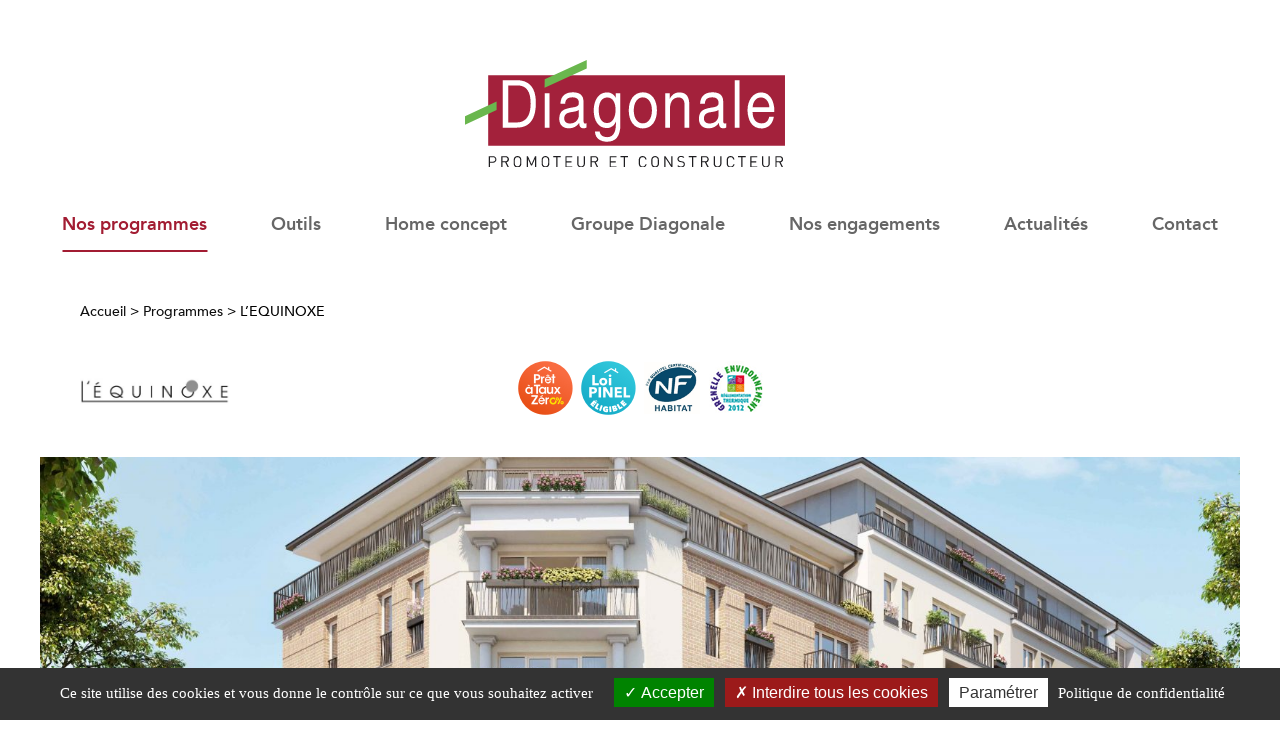

--- FILE ---
content_type: text/html; charset=UTF-8
request_url: https://diagonale.fr/programmes-immobiliers-neufs/paris/nogent-sur-marne/lequinoxe/
body_size: 14660
content:
<!doctype html>
<html lang="fr-FR">

<head>
    <meta charset="UTF-8">
    <title>L&#039;EQUINOXE - Nogent-sur-Marne 94130 - Programme immobilier Diagonale</title>

    <link href="//www.google-analytics.com" rel="dns-prefetch">
    <link href="https://diagonale.fr/wp-content/themes/FLWEB/img/icons/favicon.ico" rel="shortcut icon">
    <link href="https://diagonale.fr/wp-content/themes/FLWEB/img/icons/touch.png" rel="apple-touch-icon-precomposed">
    <link rel="apple-touch-icon" sizes="180x180" href="https://diagonale.fr/wp-content/themes/FLWEB/img/icons/apple-touch-icon.png">
    <link rel="icon" type="image/png" sizes="32x32" href="https://diagonale.fr/wp-content/themes/FLWEB/img/icons/favicon-32x32.png">
    <link rel="icon" type="image/png" sizes="16x16" href="https://diagonale.fr/wp-content/themes/FLWEB/img/icons/favicon-16x16.png">
    <link rel="mask-icon" href="https://diagonale.fr/wp-content/themes/FLWEB/img/icons/safari-pinned-tab.svg" color="#5bbad5">
    <meta name="msapplication-TileColor" content="#2d89ef">
    <meta name="theme-color" content="#ffffff">
    <link rel="alternate" type="application/rss+xml" title="Diagonale" href="https://diagonale.fr/feed/" />

    <meta http-equiv="X-UA-Compatible" content="IE=edge,chrome=1">
    <meta name="viewport" content="width=device-width, initial-scale=1.0">

  

        <!--[if IE]>
  		<script src="http://html5shiv.googlecode.com/svn/trunk/html5.js"></script>
		<![endif]-->
        <script>
            document.documentElement.className = 'js';

        </script>
        <meta name='robots' content='index, follow, max-image-preview:large, max-snippet:-1, max-video-preview:-1' />

	<!-- This site is optimized with the Yoast SEO plugin v23.5 - https://yoast.com/wordpress/plugins/seo/ -->
	<meta name="description" content="À l’angle du boulevard de Strasbourg et de la rue Émile Zola, la résidence L’Équinoxe offre une position centrale à Nogent-sur-Marne." />
	<meta property="og:locale" content="fr_FR" />
	<meta property="og:type" content="article" />
	<meta property="og:title" content="L&#039;EQUINOXE - Nogent-sur-Marne 94130 - Programme immobilier Diagonale" />
	<meta property="og:description" content="À l’angle du boulevard de Strasbourg et de la rue Émile Zola, la résidence L’Équinoxe offre une position centrale à Nogent-sur-Marne." />
	<meta property="og:url" content="https://diagonale.fr/programmes-immobiliers-neufs/lequinoxe/" />
	<meta property="og:site_name" content="Diagonale" />
	<meta property="article:publisher" content="https://www.facebook.com/DiagonaleImmobilier/" />
	<meta property="article:modified_time" content="2023-08-18T10:10:29+00:00" />
	<meta property="og:image" content="https://diagonale.fr/wp-content/uploads/2018/12/diagonale-immobilier-neuf-logo.jpg" />
	<meta property="og:image:width" content="1200" />
	<meta property="og:image:height" content="630" />
	<meta property="og:image:type" content="image/jpeg" />
	<meta name="twitter:card" content="summary_large_image" />
	<script type="application/ld+json" class="yoast-schema-graph">{"@context":"https://schema.org","@graph":[{"@type":"WebPage","@id":"https://diagonale.fr/programmes-immobiliers-neufs/lequinoxe/","url":"https://diagonale.fr/programmes-immobiliers-neufs/lequinoxe/","name":"L'EQUINOXE - Nogent-sur-Marne 94130 - Programme immobilier Diagonale","isPartOf":{"@id":"https://diagonale.fr/#website"},"datePublished":"2018-04-16T16:09:46+00:00","dateModified":"2023-08-18T10:10:29+00:00","description":"À l’angle du boulevard de Strasbourg et de la rue Émile Zola, la résidence L’Équinoxe offre une position centrale à Nogent-sur-Marne.","breadcrumb":{"@id":"https://diagonale.fr/programmes-immobiliers-neufs/lequinoxe/#breadcrumb"},"inLanguage":"fr-FR","potentialAction":[{"@type":"ReadAction","target":["https://diagonale.fr/programmes-immobiliers-neufs/lequinoxe/"]}]},{"@type":"BreadcrumbList","@id":"https://diagonale.fr/programmes-immobiliers-neufs/lequinoxe/#breadcrumb","itemListElement":[{"@type":"ListItem","position":1,"name":"Accueil","item":"https://diagonale.fr/"},{"@type":"ListItem","position":2,"name":"Programmes","item":"https://diagonale.fr/programmes-immobiliers-neufs/"},{"@type":"ListItem","position":3,"name":"L&rsquo;EQUINOXE"}]},{"@type":"WebSite","@id":"https://diagonale.fr/#website","url":"https://diagonale.fr/","name":"Diagonale","description":"Promoteur et constructeur","publisher":{"@id":"https://diagonale.fr/#organization"},"potentialAction":[{"@type":"SearchAction","target":{"@type":"EntryPoint","urlTemplate":"https://diagonale.fr/?s={search_term_string}"},"query-input":{"@type":"PropertyValueSpecification","valueRequired":true,"valueName":"search_term_string"}}],"inLanguage":"fr-FR"},{"@type":"Organization","@id":"https://diagonale.fr/#organization","name":"Diagonale","url":"https://diagonale.fr/","logo":{"@type":"ImageObject","inLanguage":"fr-FR","@id":"https://diagonale.fr/#/schema/logo/image/","url":"https://diagonale.fr/wp-content/uploads/2024/01/Logo-DIAGONALE.png","contentUrl":"https://diagonale.fr/wp-content/uploads/2024/01/Logo-DIAGONALE.png","width":1299,"height":1812,"caption":"Diagonale"},"image":{"@id":"https://diagonale.fr/#/schema/logo/image/"},"sameAs":["https://www.facebook.com/DiagonaleImmobilier/","https://www.instagram.com/diagonale.immobilier/","https://www.linkedin.com/company/diagonale/","https://www.youtube.com/@diagonaleimmobilier/featured"]}]}</script>
	<!-- / Yoast SEO plugin. -->


<link rel='dns-prefetch' href='//cdnjs.cloudflare.com' />
<link rel='dns-prefetch' href='//maps.googleapis.com' />
<link rel='dns-prefetch' href='//cdn.jsdelivr.net' />
<link rel='stylesheet' id='wp-block-library-css' href='https://diagonale.fr/wp-includes/css/dist/block-library/style.min.css?ver=651e67dab3b3b5272bf912e4cae765a6' media='all' />
<style id='classic-theme-styles-inline-css' type='text/css'>
/*! This file is auto-generated */
.wp-block-button__link{color:#fff;background-color:#32373c;border-radius:9999px;box-shadow:none;text-decoration:none;padding:calc(.667em + 2px) calc(1.333em + 2px);font-size:1.125em}.wp-block-file__button{background:#32373c;color:#fff;text-decoration:none}
</style>
<style id='global-styles-inline-css' type='text/css'>
body{--wp--preset--color--black: #666666;--wp--preset--color--cyan-bluish-gray: #abb8c3;--wp--preset--color--white: #fff;--wp--preset--color--pale-pink: #f78da7;--wp--preset--color--vivid-red: #cf2e2e;--wp--preset--color--luminous-vivid-orange: #ff6900;--wp--preset--color--luminous-vivid-amber: #fcb900;--wp--preset--color--light-green-cyan: #7bdcb5;--wp--preset--color--vivid-green-cyan: #00d084;--wp--preset--color--pale-cyan-blue: #8ed1fc;--wp--preset--color--vivid-cyan-blue: #0693e3;--wp--preset--color--vivid-purple: #9b51e0;--wp--preset--color--primary: #47b82e;--wp--preset--color--secondary: #a60030;--wp--preset--color--tertiary: #faf2f4;--wp--preset--gradient--vivid-cyan-blue-to-vivid-purple: linear-gradient(135deg,rgba(6,147,227,1) 0%,rgb(155,81,224) 100%);--wp--preset--gradient--light-green-cyan-to-vivid-green-cyan: linear-gradient(135deg,rgb(122,220,180) 0%,rgb(0,208,130) 100%);--wp--preset--gradient--luminous-vivid-amber-to-luminous-vivid-orange: linear-gradient(135deg,rgba(252,185,0,1) 0%,rgba(255,105,0,1) 100%);--wp--preset--gradient--luminous-vivid-orange-to-vivid-red: linear-gradient(135deg,rgba(255,105,0,1) 0%,rgb(207,46,46) 100%);--wp--preset--gradient--very-light-gray-to-cyan-bluish-gray: linear-gradient(135deg,rgb(238,238,238) 0%,rgb(169,184,195) 100%);--wp--preset--gradient--cool-to-warm-spectrum: linear-gradient(135deg,rgb(74,234,220) 0%,rgb(151,120,209) 20%,rgb(207,42,186) 40%,rgb(238,44,130) 60%,rgb(251,105,98) 80%,rgb(254,248,76) 100%);--wp--preset--gradient--blush-light-purple: linear-gradient(135deg,rgb(255,206,236) 0%,rgb(152,150,240) 100%);--wp--preset--gradient--blush-bordeaux: linear-gradient(135deg,rgb(254,205,165) 0%,rgb(254,45,45) 50%,rgb(107,0,62) 100%);--wp--preset--gradient--luminous-dusk: linear-gradient(135deg,rgb(255,203,112) 0%,rgb(199,81,192) 50%,rgb(65,88,208) 100%);--wp--preset--gradient--pale-ocean: linear-gradient(135deg,rgb(255,245,203) 0%,rgb(182,227,212) 50%,rgb(51,167,181) 100%);--wp--preset--gradient--electric-grass: linear-gradient(135deg,rgb(202,248,128) 0%,rgb(113,206,126) 100%);--wp--preset--gradient--midnight: linear-gradient(135deg,rgb(2,3,129) 0%,rgb(40,116,252) 100%);--wp--preset--font-size--small: 13px;--wp--preset--font-size--medium: 20px;--wp--preset--font-size--large: 36px;--wp--preset--font-size--x-large: 42px;--wp--preset--spacing--20: 0.44rem;--wp--preset--spacing--30: 0.67rem;--wp--preset--spacing--40: 1rem;--wp--preset--spacing--50: 1.5rem;--wp--preset--spacing--60: 2.25rem;--wp--preset--spacing--70: 3.38rem;--wp--preset--spacing--80: 5.06rem;--wp--preset--shadow--natural: 6px 6px 9px rgba(0, 0, 0, 0.2);--wp--preset--shadow--deep: 12px 12px 50px rgba(0, 0, 0, 0.4);--wp--preset--shadow--sharp: 6px 6px 0px rgba(0, 0, 0, 0.2);--wp--preset--shadow--outlined: 6px 6px 0px -3px rgba(255, 255, 255, 1), 6px 6px rgba(0, 0, 0, 1);--wp--preset--shadow--crisp: 6px 6px 0px rgba(0, 0, 0, 1);}:where(.is-layout-flex){gap: 0.5em;}:where(.is-layout-grid){gap: 0.5em;}body .is-layout-flow > .alignleft{float: left;margin-inline-start: 0;margin-inline-end: 2em;}body .is-layout-flow > .alignright{float: right;margin-inline-start: 2em;margin-inline-end: 0;}body .is-layout-flow > .aligncenter{margin-left: auto !important;margin-right: auto !important;}body .is-layout-constrained > .alignleft{float: left;margin-inline-start: 0;margin-inline-end: 2em;}body .is-layout-constrained > .alignright{float: right;margin-inline-start: 2em;margin-inline-end: 0;}body .is-layout-constrained > .aligncenter{margin-left: auto !important;margin-right: auto !important;}body .is-layout-constrained > :where(:not(.alignleft):not(.alignright):not(.alignfull)){max-width: var(--wp--style--global--content-size);margin-left: auto !important;margin-right: auto !important;}body .is-layout-constrained > .alignwide{max-width: var(--wp--style--global--wide-size);}body .is-layout-flex{display: flex;}body .is-layout-flex{flex-wrap: wrap;align-items: center;}body .is-layout-flex > *{margin: 0;}body .is-layout-grid{display: grid;}body .is-layout-grid > *{margin: 0;}:where(.wp-block-columns.is-layout-flex){gap: 2em;}:where(.wp-block-columns.is-layout-grid){gap: 2em;}:where(.wp-block-post-template.is-layout-flex){gap: 1.25em;}:where(.wp-block-post-template.is-layout-grid){gap: 1.25em;}.has-black-color{color: var(--wp--preset--color--black) !important;}.has-cyan-bluish-gray-color{color: var(--wp--preset--color--cyan-bluish-gray) !important;}.has-white-color{color: var(--wp--preset--color--white) !important;}.has-pale-pink-color{color: var(--wp--preset--color--pale-pink) !important;}.has-vivid-red-color{color: var(--wp--preset--color--vivid-red) !important;}.has-luminous-vivid-orange-color{color: var(--wp--preset--color--luminous-vivid-orange) !important;}.has-luminous-vivid-amber-color{color: var(--wp--preset--color--luminous-vivid-amber) !important;}.has-light-green-cyan-color{color: var(--wp--preset--color--light-green-cyan) !important;}.has-vivid-green-cyan-color{color: var(--wp--preset--color--vivid-green-cyan) !important;}.has-pale-cyan-blue-color{color: var(--wp--preset--color--pale-cyan-blue) !important;}.has-vivid-cyan-blue-color{color: var(--wp--preset--color--vivid-cyan-blue) !important;}.has-vivid-purple-color{color: var(--wp--preset--color--vivid-purple) !important;}.has-black-background-color{background-color: var(--wp--preset--color--black) !important;}.has-cyan-bluish-gray-background-color{background-color: var(--wp--preset--color--cyan-bluish-gray) !important;}.has-white-background-color{background-color: var(--wp--preset--color--white) !important;}.has-pale-pink-background-color{background-color: var(--wp--preset--color--pale-pink) !important;}.has-vivid-red-background-color{background-color: var(--wp--preset--color--vivid-red) !important;}.has-luminous-vivid-orange-background-color{background-color: var(--wp--preset--color--luminous-vivid-orange) !important;}.has-luminous-vivid-amber-background-color{background-color: var(--wp--preset--color--luminous-vivid-amber) !important;}.has-light-green-cyan-background-color{background-color: var(--wp--preset--color--light-green-cyan) !important;}.has-vivid-green-cyan-background-color{background-color: var(--wp--preset--color--vivid-green-cyan) !important;}.has-pale-cyan-blue-background-color{background-color: var(--wp--preset--color--pale-cyan-blue) !important;}.has-vivid-cyan-blue-background-color{background-color: var(--wp--preset--color--vivid-cyan-blue) !important;}.has-vivid-purple-background-color{background-color: var(--wp--preset--color--vivid-purple) !important;}.has-black-border-color{border-color: var(--wp--preset--color--black) !important;}.has-cyan-bluish-gray-border-color{border-color: var(--wp--preset--color--cyan-bluish-gray) !important;}.has-white-border-color{border-color: var(--wp--preset--color--white) !important;}.has-pale-pink-border-color{border-color: var(--wp--preset--color--pale-pink) !important;}.has-vivid-red-border-color{border-color: var(--wp--preset--color--vivid-red) !important;}.has-luminous-vivid-orange-border-color{border-color: var(--wp--preset--color--luminous-vivid-orange) !important;}.has-luminous-vivid-amber-border-color{border-color: var(--wp--preset--color--luminous-vivid-amber) !important;}.has-light-green-cyan-border-color{border-color: var(--wp--preset--color--light-green-cyan) !important;}.has-vivid-green-cyan-border-color{border-color: var(--wp--preset--color--vivid-green-cyan) !important;}.has-pale-cyan-blue-border-color{border-color: var(--wp--preset--color--pale-cyan-blue) !important;}.has-vivid-cyan-blue-border-color{border-color: var(--wp--preset--color--vivid-cyan-blue) !important;}.has-vivid-purple-border-color{border-color: var(--wp--preset--color--vivid-purple) !important;}.has-vivid-cyan-blue-to-vivid-purple-gradient-background{background: var(--wp--preset--gradient--vivid-cyan-blue-to-vivid-purple) !important;}.has-light-green-cyan-to-vivid-green-cyan-gradient-background{background: var(--wp--preset--gradient--light-green-cyan-to-vivid-green-cyan) !important;}.has-luminous-vivid-amber-to-luminous-vivid-orange-gradient-background{background: var(--wp--preset--gradient--luminous-vivid-amber-to-luminous-vivid-orange) !important;}.has-luminous-vivid-orange-to-vivid-red-gradient-background{background: var(--wp--preset--gradient--luminous-vivid-orange-to-vivid-red) !important;}.has-very-light-gray-to-cyan-bluish-gray-gradient-background{background: var(--wp--preset--gradient--very-light-gray-to-cyan-bluish-gray) !important;}.has-cool-to-warm-spectrum-gradient-background{background: var(--wp--preset--gradient--cool-to-warm-spectrum) !important;}.has-blush-light-purple-gradient-background{background: var(--wp--preset--gradient--blush-light-purple) !important;}.has-blush-bordeaux-gradient-background{background: var(--wp--preset--gradient--blush-bordeaux) !important;}.has-luminous-dusk-gradient-background{background: var(--wp--preset--gradient--luminous-dusk) !important;}.has-pale-ocean-gradient-background{background: var(--wp--preset--gradient--pale-ocean) !important;}.has-electric-grass-gradient-background{background: var(--wp--preset--gradient--electric-grass) !important;}.has-midnight-gradient-background{background: var(--wp--preset--gradient--midnight) !important;}.has-small-font-size{font-size: var(--wp--preset--font-size--small) !important;}.has-medium-font-size{font-size: var(--wp--preset--font-size--medium) !important;}.has-large-font-size{font-size: var(--wp--preset--font-size--large) !important;}.has-x-large-font-size{font-size: var(--wp--preset--font-size--x-large) !important;}
.wp-block-navigation a:where(:not(.wp-element-button)){color: inherit;}
:where(.wp-block-post-template.is-layout-flex){gap: 1.25em;}:where(.wp-block-post-template.is-layout-grid){gap: 1.25em;}
:where(.wp-block-columns.is-layout-flex){gap: 2em;}:where(.wp-block-columns.is-layout-grid){gap: 2em;}
.wp-block-pullquote{font-size: 1.5em;line-height: 1.6;}
</style>
<link rel='stylesheet' id='contact-form-7-css' href='https://diagonale.fr/wp-content/plugins/contact-form-7/includes/css/styles.css?ver=5.9.8' media='all' />
<link rel='stylesheet' id='tarteaucitron-css' href='https://diagonale.fr/wp-content/plugins/tarteaucitron/public/css/tarteaucitron.css?ver=1.0.0' media='all' />
<link rel='stylesheet' id='tarteaucitron-2-css' href='https://diagonale.fr/wp-content/plugins/tarteaucitron/public/stylesheets/screen.css?ver=1.0.0' media='all' />
<link rel='stylesheet' id='screen-css' href='https://diagonale.fr/wp-content/themes/FLWEB/stylesheets/screen.css?ver=1.0' media='all' />
<link rel='stylesheet' id='screen-child-css' href='https://diagonale.fr/wp-content/themes/base/stylesheets/screen.css?ver=1.0' media='all' />
<link rel='stylesheet' id='slick-css' href='//cdn.jsdelivr.net/npm/slick-carousel@1.8.1/slick/slick.css?ver=1.0' media='all' />
<link rel='stylesheet' id='jquery-ui-css-datepicker-css' href='https://diagonale.fr/wp-content/themes/FLWEB/jquery-ui.min.css?ver=1.0' media='all' />
<link rel='stylesheet' id='custom-style-css' href='https://diagonale.fr/wp-content/themes/base/style.css?ver=651e67dab3b3b5272bf912e4cae765a6' media='all' />
<style id='custom-style-inline-css' type='text/css'>

        :root {
            --ui-color-primary: #47b82e;
            --ui-color-secondary: #a60030;
            --ui-color-tertiary: #faf2f4;
            --ui-color-text: #faf2f4;
            --ui-typography: ;
        }
</style>
<script type="text/javascript" src="https://diagonale.fr/wp-includes/js/jquery/jquery.min.js?ver=3.7.1" id="jquery-core-js"></script>
<script type="text/javascript" src="https://diagonale.fr/wp-includes/js/jquery/jquery-migrate.min.js?ver=3.4.1" id="jquery-migrate-js"></script>
<script type="text/javascript" src="https://diagonale.fr/wp-content/plugins/tarteaucitron/public/js/tarteaucitron.js?ver=1.0.0" id="tarteaucitron-js-js"></script>
<script type="text/javascript" id="tarteaucitron-js-js-after">
/* <![CDATA[ */
tarteaucitron.init({
                      "privacyUrl": "https://diagonale.fr/politique-de-confidentialite/", /* Privacy policy url */

                      "hashtag": "#tarteaucitron", /* Open the panel with this hashtag */
                      "cookieName": "tarteaucitron", /* Cookie name */

                      "orientation": "bottom", /* Banner position (top - bottom) */
                      "showAlertSmall": false, /* Show the small banner on bottom right */
                      "cookieslist": true, /* Show the cookie list */

                      "adblocker": false, /* Show a Warning if an adblocker is detected */
                      "AcceptAllCta" : true, /* Show the accept all button when highPrivacy on */
                      "highPrivacy": true, /* Disable auto consent */
                      "handleBrowserDNTRequest": false, /* If Do Not Track == 1, disallow all */

                      "removeCredit": false, /* Remove credit link */
                      "moreInfoLink": true, /* Show more info link */
                      "useExternalCss": true, /* If false, the tarteaucitron.css file will be loaded */

                      //"cookieDomain": "https://diagonale.fr", /* Shared cookie for multisite */

                      "readmoreLink": "https://diagonale.fr/politique-de-confidentialite/", /* Change the default readmore link */
                      
          "mandatory": false, /* Show a message about mandatory cookies */
          "mandatoryCta": true /* Show the disabled accept button when mandatory on */
                    });
                    
                    tarteaucitron.user.googletagmanagerId =  "GTM-PC4F7HW";
                    (tarteaucitron.job = tarteaucitron.job || []).push("googletagmanager"); (tarteaucitron.job = tarteaucitron.job || []).push('hotjar');tarteaucitron.user.hotjarId = 3739995;tarteaucitron.user.HotjarSv = 6;
/* ]]> */
</script>
<script type="text/javascript" src="https://diagonale.fr/wp-content/themes/base/js/lib/modernizr.js?ver=3.2.0" id="modernizr-js"></script>
<script type="text/javascript" src="https://cdnjs.cloudflare.com/ajax/libs/gsap/3.2.6/gsap.min.js?ver=1.0.0" id="tween-js"></script>
<script type="text/javascript" src="https://diagonale.fr/wp-content/themes/FLWEB/js/animatext.js?ver=1.0.0" id="anima-js"></script>
<script type="text/javascript" src="https://diagonale.fr/wp-content/themes/FLWEB/js/slick.min.js?ver=1.0.0" id="slick-js"></script>
<script type="text/javascript" src="https://diagonale.fr/wp-content/themes/FLWEB/js/aos.js?ver=1.0.0" id="aos-js"></script>
<script type="text/javascript" src="https://diagonale.fr/wp-content/themes/FLWEB/js/scripts.js?ver=1.0.0" id="html5blankscripts-js"></script>
<link rel="https://api.w.org/" href="https://diagonale.fr/wp-json/" /><link rel="alternate" type="application/json" href="https://diagonale.fr/wp-json/wp/v2/prog/768" /><link rel="alternate" type="application/json+oembed" href="https://diagonale.fr/wp-json/oembed/1.0/embed?url=https%3A%2F%2Fdiagonale.fr%2Fprogrammes-immobiliers-neufs%2Fparis%2Fnogent-sur-marne%2Flequinoxe%2F" />
<link rel="alternate" type="text/xml+oembed" href="https://diagonale.fr/wp-json/oembed/1.0/embed?url=https%3A%2F%2Fdiagonale.fr%2Fprogrammes-immobiliers-neufs%2Fparis%2Fnogent-sur-marne%2Flequinoxe%2F&#038;format=xml" />


</head>

<body class="prog-template-default single single-prog postid-768 menu-type1 lequinoxe" habillage="https://diagonale.fr/wp-content/uploads/2018/05/fond-site-diag.jpg">
    <ul id="skip-content" tabindex="0">
        <li><a href="#main-content" tabindex="1">Aller au contenu</a></li>
        <li><a href="#main-nav" id="menu-access" tabindex="2">Aller au menu</a></li>
        <li><a href="#main-search" id="search-access" tabindex="3">Aller à la recherche</a></li>
        <li><a href="#tarteaucitron" id="rgpd-access" tabindex="4">Aller aux paramètres de confidentalité</a></li>
    </ul>
    <div id="popup">
        <div class="block_popup">
            <div class="case_pop_up">
                <p>
                    Face à l'urgence sanitaire imposée par le Covid-19, DIAGONALE se mobilise et reste en contact avec vous en privilégiant le téléphone, les mails et autres dispositifs numériques.
                </p>

                <p>
                    Nos équipes sont opérationnelles à distance pour répondre à toutes vos demandes.
                </p>

                <p>
                    Vous pouvez dès maintenant nous contacter par email à l'adresse suivante : diagonale@diagonale.fr, nous transmettrons vos demandes aux personnes concernées ou au 04 72 60 10 60
                </p>

                <p>
                    Toujours en proximité avec vous, DIAGONALE est à votre écoute pour vous offrir le meilleur service possible.
                    Soyez assurés de tout notre soutien !
                </p>

                <p>
                    Prenez soin de vous et de vos proches !
                </p>

                <span class="close_popup"></span>
            </div>
        </div>
    </div>



    <div id="popup_maq" class="">
        <div class="block_popup_maq">
            <div class="case_pop_up_maq">

                <p class="title_maq">
                    Téléchargement
                    <span>
                        Veuillez remplir les champs ci-dessous pour pouvoir télécharger le document.
                    </span>
                </p>


                
<div class="wpcf7 no-js" id="wpcf7-f10492-o1" lang="fr-FR" dir="ltr">
<div class="screen-reader-response"><p role="status" aria-live="polite" aria-atomic="true"></p> <ul></ul></div>
<form action="/programmes-immobiliers-neufs/paris/nogent-sur-marne/lequinoxe/#wpcf7-f10492-o1" method="post" class="wpcf7-form init" id="contact-form-10492" aria-label="Formulaire de contact" novalidate="novalidate" data-status="init">
<div style="display: none;">
<input type="hidden" name="_wpcf7" value="10492" />
<input type="hidden" name="_wpcf7_version" value="5.9.8" />
<input type="hidden" name="_wpcf7_locale" value="fr_FR" />
<input type="hidden" name="_wpcf7_unit_tag" value="wpcf7-f10492-o1" />
<input type="hidden" name="_wpcf7_container_post" value="0" />
<input type="hidden" name="_wpcf7_posted_data_hash" value="" />
<input type="hidden" name="_wpcf7dtx_version" value="5.0.4" />
<input type="hidden" name="_wpcf7_recaptcha_response" value="" />
</div>
<span class="wpcf7-form-control-wrap dynamichidden-page-title" data-name="dynamichidden-page-title"><input type="hidden" name="dynamichidden-page-title" class="wpcf7-form-control wpcf7-hidden wpcf7dtx wpcf7dtx-hidden" aria-invalid="false" value="L&#039;EQUINOXE"></span>
<span class="wpcf7-form-control-wrap dynamichidden-url" data-name="dynamichidden-url"><input type="hidden" name="dynamichidden-url" class="wpcf7-form-control wpcf7-hidden wpcf7dtx wpcf7dtx-hidden" aria-invalid="false" value="https://diagonale.fr/programmes-immobiliers-neufs/paris/nogent-sur-marne/lequinoxe/"></span>
<span class="wpcf7-form-control-wrap dynamichidden-id" data-name="dynamichidden-id"><input type="hidden" name="dynamichidden-id" class="wpcf7-form-control wpcf7-hidden wpcf7dtx wpcf7dtx-hidden" aria-invalid="false" value="768"></span>
<p><label> Prénom<br />
<span class="wpcf7-form-control-wrap" data-name="your-name"><input size="40" maxlength="400" class="wpcf7-form-control wpcf7-text wpcf7-validates-as-required" aria-required="true" aria-invalid="false" value="" type="text" name="your-name" /></span> </label>
</p>
<p><label> Nom<br />
<span class="wpcf7-form-control-wrap" data-name="text-579"><input size="40" maxlength="400" class="wpcf7-form-control wpcf7-text wpcf7-validates-as-required" aria-required="true" aria-invalid="false" value="" type="text" name="text-579" /></span> </label>
</p>
<p><label> Téléphone<br />
<span class="wpcf7-form-control-wrap" data-name="tel-261"><input size="40" maxlength="400" class="wpcf7-form-control wpcf7-tel wpcf7-validates-as-required wpcf7-text wpcf7-validates-as-tel" aria-required="true" aria-invalid="false" value="" type="tel" name="tel-261" /></span> </label>
</p>
<p><label> Email<br />
<span class="wpcf7-form-control-wrap" data-name="your-email"><input size="40" maxlength="400" class="wpcf7-form-control wpcf7-email wpcf7-validates-as-required wpcf7-text wpcf7-validates-as-email" aria-required="true" aria-invalid="false" value="" type="email" name="your-email" /></span> </label>
</p>
<p><label> Votre projet</label><br />
<span class="wpcf7-form-control-wrap" data-name="radio-461"><span class="wpcf7-form-control wpcf7-radio"><span class="wpcf7-list-item first"><label><input type="radio" name="radio-461" value="Investir" checked="checked" /><span class="wpcf7-list-item-label">Investir</span></label></span><span class="wpcf7-list-item last"><label><input type="radio" name="radio-461" value="habiter" /><span class="wpcf7-list-item-label">habiter</span></label></span></span></span>
</p>
<div class="form_acceptance">
	<p><span class="wpcf7-form-control-wrap" data-name="check_rgpd"><span class="wpcf7-form-control wpcf7-acceptance"><span class="wpcf7-list-item"><label><input type="checkbox" name="check_rgpd" value="1" id="check_rgpd" aria-invalid="false" /><span class="wpcf7-list-item-label"><span class="rgpd">J'accepte que Diagonale utilise mes informations pour me recontacter</span></span></label></span></span></span>
	</p>
</div>
<p class="note">Ce site est protégé par recaptcha. Les <a href="https://policies.google.com/privacy">règles de confidentialité</a> et les <a href="https://policies.google.com/terms">conditions d'utilisation</a> de Google s'appliquent.
</p>
<p><input class="wpcf7-form-control wpcf7-submit has-spinner" type="submit" value="Télécharger" />
</p><div class="wpcf7-response-output" aria-hidden="true"></div>
</form>
</div>

                <span class="close_popup_maq"></span>
            </div>
        </div>
    </div>
    <!-- wrapper -->
    <div id="all_content">
        <div id="block_all_content">
            <div class="clearfix container-all">

                                <div id="the_header">
                    <div id="bg_head"></div>

                    <div id="block_header">
                        <span class="bg_W"></span>

                        <!-- header -->
                        <header class="header">
                            <div id="sticky-subnav-sticky-wrapper" class="sticky-wrapper is-sticky">
                                <div class="menu" id="sticky-subnav">


                                                                        <div id="case_logo_head" style="display:inline-block;">
                                        <a class="img_logo_head" href="https://diagonale.fr">
                                            <img class="logo" src="https://diagonale.fr/wp-content/themes/base/images/logo_noir.svg">
                                        </a>
                                        <span class="header-main__title">
                                            Diagonale - Promoteur Immobilier Neuf Lyon / Paris
                                        </span>
                                    </div>
                                    

                                    <button id="case_btn_menu" class="btn-menu-mobile-open hidden-lg-up">
                                        <span></span>
                                        <span></span>
                                        <span></span>
                                    </button>

                                    <div id="block_menu">
                                        <nav class="nav-main">

                                            <div class="bg2-menu-mobile"></div>

                                            <div class="bg-menu-mobile">

                                                <button class="btn-menu-mobile-close hidden-lg-up"></button>

                                                <ul class="menu-lev1"><li id="menu-item-65921" class="marker_prog menu-item menu-item-type-custom menu-item-object-custom menu-item-has-children menu-item-65921"><a href="/programmes-immobiliers-neufs/">Nos programmes</a>
<ul class="sub-menu">
	<li id="menu-item-65923" class="marker_lyon menu-item menu-item-type-custom menu-item-object-custom menu-item-65923"><a href="/programmes-immobiliers-neufs/lyon/">Investir à Lyon</a></li>
	<li id="menu-item-65922" class="marker_paris menu-item menu-item-type-custom menu-item-object-custom menu-item-65922"><a href="/programmes-immobiliers-neufs/paris/">Investir à Paris</a></li>
	<li id="menu-item-65924" class="marker_haute-savoie menu-item menu-item-type-custom menu-item-object-custom menu-item-65924"><a href="https://diagonale.fr/programmes-immobiliers-neufs/arc-lemanique/">Investir dans l&rsquo;Arc Lémanique</a></li>
	<li id="menu-item-65925" class="marker_livre menu-item menu-item-type-custom menu-item-object-custom menu-item-65925"><a href="/programmes-immobiliers-neufs-livres/">Programmes livrés</a></li>
	<li id="menu-item-65926" class="marker_appartex menu-item menu-item-type-custom menu-item-object-custom menu-item-65926"><a href="/appartements-exception/">Appartements d’exception</a></li>
</ul>
</li>
<li id="menu-item-65927" class="desactive_link menu-item menu-item-type-custom menu-item-object-custom menu-item-has-children menu-item-65927"><a href="/outils">Outils</a>
<ul class="sub-menu">
	<li id="menu-item-65928" class="menu-item menu-item-type-post_type menu-item-object-page menu-item-65928"><a href="https://diagonale.fr/simulation-achat-appartement/">Simulation d&rsquo;achat en ligne</a></li>
</ul>
</li>
<li id="menu-item-66130" class="menu-item menu-item-type-post_type menu-item-object-page menu-item-66130"><a href="https://diagonale.fr/home-concept/">Home concept</a></li>
<li id="menu-item-312" class="menu-item menu-item-type-post_type menu-item-object-page menu-item-has-children menu-item-312"><a href="https://diagonale.fr/diagonale-promoteur-immobilier-lyon/">Groupe Diagonale</a>
<ul class="sub-menu">
	<li id="menu-item-29" class="menu-item menu-item-type-post_type menu-item-object-page menu-item-29"><a href="https://diagonale.fr/diagonale-promoteur-immobilier-lyon/">Présentation</a></li>
	<li id="menu-item-65931" class="menu-item menu-item-type-post_type menu-item-object-page menu-item-65931"><a href="https://diagonale.fr/nos-valeurs/">Nos valeurs</a></li>
	<li id="menu-item-65932" class="menu-item menu-item-type-custom menu-item-object-custom menu-item-65932"><a href="http://www.diagonal-developer.es/">Diagonale Espagne</a></li>
</ul>
</li>
<li id="menu-item-70615" class="menu-item menu-item-type-custom menu-item-object-custom menu-item-has-children menu-item-70615"><a href="#">Nos engagements</a>
<ul class="sub-menu">
	<li id="menu-item-314" class="menu-item menu-item-type-post_type menu-item-object-page menu-item-314"><a href="https://diagonale.fr/la-fondation/">Fondation</a></li>
	<li id="menu-item-315" class="menu-item menu-item-type-post_type menu-item-object-page menu-item-315"><a href="https://diagonale.fr/mecenat/">Mécénat d’entreprise</a></li>
</ul>
</li>
<li id="menu-item-65933" class="marker_actu menu-item menu-item-type-custom menu-item-object-custom menu-item-65933"><a href="/actualites/">Actualités</a></li>
<li id="menu-item-22" class="desactive_link menu-item menu-item-type-post_type menu-item-object-page menu-item-has-children menu-item-22"><a href="https://diagonale.fr/contact/">Contact</a>
<ul class="sub-menu">
	<li id="menu-item-65934" class="menu-item menu-item-type-custom menu-item-object-custom menu-item-65934"><a href="/contact/">Prendre un rendez-vous</a></li>
	<li id="menu-item-65935" class="menu-item menu-item-type-post_type menu-item-object-page menu-item-65935"><a href="https://diagonale.fr/devenir-parrain/">Devenir parrain</a></li>
	<li id="menu-item-65936" class="menu-item menu-item-type-post_type menu-item-object-page menu-item-65936"><a href="https://diagonale.fr/formulaire-de-recrutement/">Recrutement</a></li>
</ul>
</li>
</ul>                                            </div>

                                        </nav>
                                    </div>
                                </div>
                            </div>
                        </header>
                    </div>
                </div>
                <!-- /header -->
                
<div id="single_prog" marker="livre">
    <div class="wrapper">
        <div id="block_ariane">
            <p id="breadcrumbs"><span><span><a href="https://diagonale.fr/">Accueil</a></span> &gt; <span><a href="https://diagonale.fr/programmes-immobiliers-neufs/">Programmes</a></span> &gt; <span class="breadcrumb_last" aria-current="page">L&rsquo;EQUINOXE</span></span></p>        </div>
        <div class="headings">
                        <h1 class="logo-programme">
                <img width="325" height="70" src="https://diagonale.fr/wp-content/uploads/2018/04/Equinox-programme-immobilier-neuf-nogent-sur-marne-logo.jpg" class="attachment-full size-full" alt="Logo programme L&#039;Equinoxe - Diagonale" decoding="async" />            </h1>
            
            <!--<div id="block_atous">
                                                                                
                                                
                                                                    <img class="atouts-prog1-img" alt="{{ alt_item }}" src="{{site.theme.link}}/images/{{ $item }}.png" />
                                                                                    
                                                
                                                                    <img class="atouts-prog1-img" alt="{{ alt_item }}" src="{{site.theme.link}}/images/{{ $item }}.png" />
                                                                                    
                                                
                                                                    <img class="atouts-prog1-img" alt="{{ alt_item }}" src="{{site.theme.link}}/images/{{ $item }}.png" />
                                                                                    
                                                
                                                                    <img class="atouts-prog1-img" alt="{{ alt_item }}" src="{{site.theme.link}}/images/{{ $item }}.png" />
                                                </div>-->

            <div id="block_atous">
                                
                
                <img class="atouts-prog1-img" alt="Programme élibigle pret a taux zero PTZ" src="https://diagonale.fr/wp-content/themes/base/img/pret.png" />
                
                
                <img class="atouts-prog1-img" alt="Logement éligible Loi Pinel" src="https://diagonale.fr/wp-content/themes/base/img/pinel.png" />
                
                
                <img class="atouts-prog1-img" alt="Logement certifié NF habitat" src="https://diagonale.fr/wp-content/themes/base/img/nf-habitat.png" />
                
                
                <img class="atouts-prog1-img" alt="Norme énergie positive loi Grenelle" src="https://diagonale.fr/wp-content/themes/base/img/grenelle-env.png" />
                                            </div>
            <div></div>


        </div>
    </div>
    <div id="diap_single_prog">
        <div id="block_diap_single_prog">
                        <div class="slider-prog-container">
                <div class="slider slider--prog gallery">


                                        <div class="case_diapo">
                        <a class="no-link" class="img-popup" href="https://diagonale.fr/wp-content/uploads/2018/04/Equinox-programme-immobilier-neuf-nogent-sur-marne-facade-scaled.jpeg">
                            <img width="1650" height="730" src="https://diagonale.fr/wp-content/uploads/2018/04/Equinox-programme-immobilier-neuf-nogent-sur-marne-facade-1650x730.jpeg" class="attachment-img-prog size-img-prog" alt="Programme L&#039;equinoxe - Nogent-sur-Marne - Diagonale - immeuble vue de face" decoding="async" fetchpriority="high" />                        </a>
                        <div class="statut_single_prog">
                            <p>
                                PROGRAMME LIVRÉ                            </p>
                        </div>
                    </div>
                                        <div class="case_diapo">
                        <a class="no-link" class="img-popup" href="https://diagonale.fr/wp-content/uploads/2018/04/Equinox-programme-immobilier-neuf-nogent-sur-marne-vue-rue-scaled.jpg">
                            <img width="1650" height="730" src="https://diagonale.fr/wp-content/uploads/2018/04/Equinox-programme-immobilier-neuf-nogent-sur-marne-vue-rue-1650x730.jpg" class="attachment-img-prog size-img-prog" alt="Programme L&#039;equinoxe - Nogent-sur-Marne - Diagonale - perspective immeuble" decoding="async" />                        </a>
                        <div class="statut_single_prog">
                            <p>
                                PROGRAMME LIVRÉ                            </p>
                        </div>
                    </div>
                                        <div class="case_diapo">
                        <a class="no-link" class="img-popup" href="https://diagonale.fr/wp-content/uploads/2018/04/Equinox-programme-immobilier-neuf-nogent-sur-marne-plan-masse-scaled.jpg">
                            <img width="1650" height="730" src="https://diagonale.fr/wp-content/uploads/2018/04/Equinox-programme-immobilier-neuf-nogent-sur-marne-plan-masse-1650x730.jpg" class="attachment-img-prog size-img-prog" alt="Programme L&#039;equinoxe - Nogent-sur-Marne - Diagonale - plan masse" decoding="async" />                        </a>
                        <div class="statut_single_prog">
                            <p>
                                PROGRAMME LIVRÉ                            </p>
                        </div>
                    </div>
                                        <div class="case_diapo">
                        <a class="no-link" class="img-popup" href="https://diagonale.fr/wp-content/uploads/2018/04/equinoxe-programme-neuf-livre.jpeg">
                            <img width="1000" height="650" src="https://diagonale.fr/wp-content/uploads/2018/04/equinoxe-programme-neuf-livre.jpeg" class="attachment-img-prog size-img-prog" alt="equinoxe-programme-neuf-livre" decoding="async" srcset="https://diagonale.fr/wp-content/uploads/2018/04/equinoxe-programme-neuf-livre.jpeg 1000w, https://diagonale.fr/wp-content/uploads/2018/04/equinoxe-programme-neuf-livre-768x499.jpeg 768w" sizes="(max-width: 1000px) 100vw, 1000px" />                        </a>
                        <div class="statut_single_prog">
                            <p>
                                PROGRAMME LIVRÉ                            </p>
                        </div>
                    </div>
                                        <div class="case_diapo">
                        <a class="no-link" class="img-popup" href="https://diagonale.fr/wp-content/uploads/2018/04/exquinoxe-appartement-neuf.jpeg">
                            <img width="1000" height="650" src="https://diagonale.fr/wp-content/uploads/2018/04/exquinoxe-appartement-neuf.jpeg" class="attachment-img-prog size-img-prog" alt="exquinoxe-appartement-neuf" decoding="async" srcset="https://diagonale.fr/wp-content/uploads/2018/04/exquinoxe-appartement-neuf.jpeg 1000w, https://diagonale.fr/wp-content/uploads/2018/04/exquinoxe-appartement-neuf-768x499.jpeg 768w" sizes="(max-width: 1000px) 100vw, 1000px" />                        </a>
                        <div class="statut_single_prog">
                            <p>
                                PROGRAMME LIVRÉ                            </p>
                        </div>
                    </div>
                                        <div class="case_diapo">
                        <a class="no-link" class="img-popup" href="https://diagonale.fr/wp-content/uploads/2018/04/equinoxe-residence-nogent-sur-marne.jpeg">
                            <img width="1000" height="650" src="https://diagonale.fr/wp-content/uploads/2018/04/equinoxe-residence-nogent-sur-marne.jpeg" class="attachment-img-prog size-img-prog" alt="equinoxe-residence-nogent-sur-marne" decoding="async" srcset="https://diagonale.fr/wp-content/uploads/2018/04/equinoxe-residence-nogent-sur-marne.jpeg 1000w, https://diagonale.fr/wp-content/uploads/2018/04/equinoxe-residence-nogent-sur-marne-768x499.jpeg 768w" sizes="(max-width: 1000px) 100vw, 1000px" />                        </a>
                        <div class="statut_single_prog">
                            <p>
                                PROGRAMME LIVRÉ                            </p>
                        </div>
                    </div>
                                        <div class="case_diapo">
                        <a class="no-link" class="img-popup" href="https://diagonale.fr/wp-content/uploads/2018/04/EQUINOXE-programme-immobilier-neuf.jpeg">
                            <img width="1000" height="650" src="https://diagonale.fr/wp-content/uploads/2018/04/EQUINOXE-programme-immobilier-neuf.jpeg" class="attachment-img-prog size-img-prog" alt="EQUINOXE-programme-immobilier-neuf" decoding="async" srcset="https://diagonale.fr/wp-content/uploads/2018/04/EQUINOXE-programme-immobilier-neuf.jpeg 1000w, https://diagonale.fr/wp-content/uploads/2018/04/EQUINOXE-programme-immobilier-neuf-768x499.jpeg 768w" sizes="(max-width: 1000px) 100vw, 1000px" />                        </a>
                        <div class="statut_single_prog">
                            <p>
                                PROGRAMME LIVRÉ                            </p>
                        </div>
                    </div>
                                    </div>
            </div>


            
        </div>



    </div>

    <div id="single_prog_content">
        <div id="menu_single_prog">
            <ul>
                <span class="degrad_menu"></span>
                                <li class="btn_partial_single_prog current" partial_prog="index">
                    <a>Résidence</a>
                </li>

                                <li class="btn_partial_single_prog" partial_prog="environnement">
                    <a>Environnement</a>
                </li>
                
                                <li class="btn_partial_single_prog" partial_prog="prestations">
                    <a>Prestations</a>
                </li>
                
                
                

            </ul>
        </div>
        <div id="block_single_prog_content">
            <div id="l_single_prog_content">
                <div class="block_partial_single_prog">
                                        <div class="partial_single_prog active" partial_prog="index">
                        <div class="content-prog">
	<div class="editor-text">
         <h2>Appartements neufs à Nogent-sur-Marne</h2>
<p>Résidence de 69 logements collectifs dont 21 locatifs sociaux et 48 en accession à la propriété.</p>
<p>Architecture noble et raffinée avec soubassement en pierre, séquences travaillées en enduit et brique de parement.</p>
<p>Architecte : GERU</p>
<p>Livraison : Novembre 2020</p>
<h3>Une adresse unique à 5 minutes du centre-ville et de la gare RER A</h3>
<p><strong>À l’angle du boulevard de Strasbourg et de la rue Émile Zola, la résidence L’Équinoxe offre une position centrale à Nogent-sur-Marne.</strong></p>
<ul>
<li>Un emplacement idéal à mi-chemin entre le centre-ville et la gare RER A</li>
<li>Un quartier résidentiel calme et agréable à vivre</li>
<li>Une conception qui allie bonne situation, architecture soignée et confort</li>
<li>Un style contemporain aux façades qui alternent briques claires et enduits blancs</li>
<li>Des appartements lumineux et fonctionnels, du studio au 4 pièces duplex</li>
<li>Un espace extérieur privatif pour la plupart (terrasse, balcon ou jardin)</li>
</ul>
	</div>
</div>                    </div>

                    <div class="partial_single_prog" partial_prog="environnement">
                        <div class="content-prog">
	<div class="editor-text">
        <h2>Un cadre de vie privilégié dans l’est parisien</h2>
<p><strong>Nichée entre les bords de Marne et le bois de Vincennes, Nogent-sur-Marne se distingue par une atmosphère unique et verdoyante à proximité de la capitale.</strong></p>
<p>Célèbre jadis pour ses guinguettes où les parisiens venaient flâner et s’amuser, elle a su préserver depuis cet esprit convivial qui fait la fierté de ses habitants.</p>
<p>Parfaitement desservie par 2 lignes de RER (A et E) et 2 autoroutes (A4 et A86), la commune assure un développement raisonné qui concilie dynamisme économique et urbanisation maîtrisée. Vous y trouverez des écoles pour vos enfants, des infrastructures sportives, de multiples commerces et services, un marché réputé en centre-ville, mais aussi une vie associative animée.</p>
	</div>
</div>                    </div>

                    <div class="partial_single_prog" partial_prog="prestations">
                        <div class="content-prog">
	<div class="editor-text">
         <h2>Prestations de qualité</h2>
<p>&nbsp;</p>
<h3>Appartement</h3>
<ul>
<li>Salle de bains entièrement aménagée : meuble vasque avec miroir et applique lumineuse, radiateur sèche-serviettes, robinetterie avec mitigeur thermostatique, pare-douche ou pare-baignoire**, carrelage et faïence murale toute hauteur et toute périphérie*</li>
<li>Dans les pièces sèches : parquet chêne massif*</li>
<li>Portes intérieures laquées avec moulures et poignées sur rosace</li>
<li>Lave-mains dans les WC**</li>
<li>Placards équipés avec tringle et tablettes</li>
</ul>
<h3>Confort</h3>
<ul>
<li>Chauffage et production d’eau chaude par chaudière individuelle au gaz</li>
<li>Cloison sur ossature métallique de 72 mm d’épaisseur</li>
<li>Radiateurs avec thermostat général d’ambiance programmable</li>
<li>Menuiseries extérieures oscillo-battantes au RDC et RDJ avec double vitrage</li>
<li>Isolation phonique et thermique renforcées</li>
<li>Balcon, terrasse ou jardin privatif</li>
</ul>
<h3>Sécurité</h3>
<ul>
<li>Alarme anti-incendie et anti-intrusion</li>
<li>Porte palière blindée 5 points A2P*</li>
<li>Vidéophone, digicode et système Vigik à l’entrée de chaque bâtiment</li>
<li>Éclairage des parties communes par détecteur</li>
</ul>
<h3>Espace</h3>
<ul>
<li>Pré-câblage à la fibre optique</li>
<li>Jardins aménagés par un architecte paysagiste</li>
<li>Parkings en sous-sol (sauf pour studios)</li>
<li>Locaux vélos sécurisés</li>
<li>Locaux poussettes sécurisés</li>
</ul>
<p>* Dans la gamme premium de Diagonale. ** Selon plan.</p>
	</div>
</div>                    </div>

                    <div class="partial_single_prog" partial_prog="appartement">
                        <div class="content-prog" id="appart">
	<div class="editor-text">
		<h2>Du studio au 4 pièces</h2>
<p>Vous pouvez consulter dans le tableau ci-dessous la liste des types d&rsquo;appartements disponibles dans le programme immobilier “Equinoxe” à Nogent-sur-Marne.</p>
<p>Le plan 3D de chaque appartement est accessible en cliquant sur « Voir les plans » pour chaque résultat.</p>
<p>Grille informative non contractuelle et sous réserve du stock disponible.</p>
	</div>
</div>


                    </div>

                                        

                </div>
            </div>

            <div id="r_single_prog_content">
                                <div class="map" data-lat="48.83868930606874" data-lng="2.4791122661974896" data-zoom="14">
                    <div class="map-markers" data-lat="48.83868930606874" data-lng="2.4791122661974896"></div>
                </div>
                
                <div id="atouts2">
                    <div id="block_atouts2">
                                                                        <div class="atouts2">
                                                                                    
                            

                            <img class="atouts-prog2-img" alt="résidence sécurisée" src="https://diagonale.fr/wp-content/themes/base/img/icons/residence.svg" />
                        </div>
                                                <div class="atouts2">
                                                                                    
                            

                            <img class="atouts-prog2-img" alt="local à vélos" src="https://diagonale.fr/wp-content/themes/base/img/icons/local.svg" />
                        </div>
                                                                    </div>
                </div>

                <div class="center_col_r">
                    
                                        <p class="date_lancement">
                        Novembre 2020                    </p>
                                    </div>

                                <div class="info_prog adresse_prog">
                    <p class="info_prog_title">
                        Adresse du programme immobilier neuf :
                    </p>

                    <p>
                        À l’angle du Boulevard de Strasbourg<br />
Et de la rue Émile Zola<br />
94130 Nogent-sur-Marne                    </p>
                </div>
                
                

                <div class="info_prog contact_prog">
                    <p class="info_prog_title">
                        Contact :
                    </p>

                    
                    
                    <a class="contact_tel" href="tel:01 85 73 39 55">
                                                01 85 73 39 55                                            </a>


                                                            <a class="btn-text btn-text--prog btn-text--prog-red btn_maquette" data-href="https://diagonale.fr/wp-content/uploads/2018/04/2339DIAGO_plaquette_170314-BAT.pdf">Brochure du programme</a>
                                                        </div>
            </div>
        </div>
    </div>
    <div class="wrapper">
               <section id="formulaire_contact_prog">
	<div id="block_formulaire">
		<div id="l_formulaire">
			<h2>
				Demande d’informations <br>sur L&rsquo;EQUINOXE			</h2>


			<a href="tel:{{options.telephone_formulaire}}" class="btn btn-tertiary">
				01 85 73 39 55			</a>
		</div>

		<div id="r_formulaire">
			
<div class="wpcf7 no-js" id="wpcf7-f66388-o2" lang="fr-FR" dir="ltr">
<div class="screen-reader-response"><p role="status" aria-live="polite" aria-atomic="true"></p> <ul></ul></div>
<form action="/programmes-immobiliers-neufs/paris/nogent-sur-marne/lequinoxe/#wpcf7-f66388-o2" method="post" class="wpcf7-form init wpcf7-acceptance-as-validation" id="contact-form-66388" aria-label="Formulaire de contact" novalidate="novalidate" data-status="init">
<div style="display: none;">
<input type="hidden" name="_wpcf7" value="66388" />
<input type="hidden" name="_wpcf7_version" value="5.9.8" />
<input type="hidden" name="_wpcf7_locale" value="fr_FR" />
<input type="hidden" name="_wpcf7_unit_tag" value="wpcf7-f66388-o2" />
<input type="hidden" name="_wpcf7_container_post" value="0" />
<input type="hidden" name="_wpcf7_posted_data_hash" value="" />
<input type="hidden" name="_wpcf7dtx_version" value="5.0.4" />
<input type="hidden" name="_wpcf7_recaptcha_response" value="" />
</div>
<input class="wpcf7-form-control wpcf7-hidden" value="Page" type="hidden" name="formname" />
<span class="wpcf7-form-control-wrap post_title" data-name="post_title"><input type="hidden" name="post_title" class="wpcf7-form-control wpcf7-hidden wpcf7dtx wpcf7dtx-hidden" aria-invalid="false" value="L&#039;EQUINOXE"></span>
<span class="wpcf7-form-control-wrap prog_title" data-name="prog_title"><input type="hidden" name="prog_title" class="wpcf7-form-control wpcf7-hidden wpcf7dtx wpcf7dtx-hidden" aria-invalid="false"></span>
<div class="row">
	<div class="col-md-6">
		<div class="form-champ">
			<p><label> <span class="wpcf7-form-control-wrap" data-name="surname"><input size="40" maxlength="400" class="wpcf7-form-control wpcf7-text wpcf7-validates-as-required" aria-required="true" aria-invalid="false" placeholder="Nom*" value="" type="text" name="surname" /></span> </label>
			</p>
		</div>
	</div>
	<div class="col-md-6">
		<div class="form-champ">
			<p><label> <span class="wpcf7-form-control-wrap" data-name="firstname"><input size="40" maxlength="400" class="wpcf7-form-control wpcf7-text wpcf7-validates-as-required" aria-required="true" aria-invalid="false" placeholder="Prénom*" value="" type="text" name="firstname" /></span> </label>
			</p>
		</div>
	</div>
</div>
<div class="row">
	<div class="col-md-6">
		<div class="form-champ">
			<p><label> <span class="wpcf7-form-control-wrap" data-name="phone"><input size="40" maxlength="400" class="wpcf7-form-control wpcf7-text wpcf7-validates-as-required" aria-required="true" aria-invalid="false" placeholder="Téléphone*" value="" type="text" name="phone" /></span> </label>
			</p>
		</div>
	</div>
	<div class="col-md-6">
		<div class="form-champ">
			<p><label> <span class="wpcf7-form-control-wrap" data-name="email"><input size="40" maxlength="400" class="wpcf7-form-control wpcf7-email wpcf7-validates-as-required wpcf7-text wpcf7-validates-as-email" aria-required="true" aria-invalid="false" placeholder="Email*" value="" type="email" name="email" /></span> </label>
			</p>
		</div>
	</div>
</div>
<div>
	<p><span class="wpcf7-form-control-wrap" data-name="check_rgpd"><span class="wpcf7-form-control wpcf7-acceptance"><span class="wpcf7-list-item"><label><input type="checkbox" name="check_rgpd" value="1" aria-invalid="false" /><span class="wpcf7-list-item-label"><span class="rgpd rgpd-page">J'accepte que Diagonale utilise mes informations pour me recontacter</span></span></label></span></span></span>
	</p>
</div>
<p><span class="wpcf7-form-control-wrap" data-name="id-post"><input size="40" maxlength="400" class="wpcf7-form-control wpcf7-text hidden" id="id-post" aria-invalid="false" value="" type="text" name="id-post" /></span><br />
<input class="wpcf7-form-control wpcf7-submit has-spinner" type="submit" value="Être recontacté" />
</p>
<p class="note">Ce site est protégé par recaptcha. Les <a href="https://policies.google.com/privacy">règles de confidentialité</a> et les <a href="https://policies.google.com/terms">conditions d'utilisation</a> de Google s'appliquent.
</p><div class="wpcf7-response-output" aria-hidden="true"></div>
</form>
</div>
		</div>
		<script>

			jQuery(document).ready(function ($) {
				if($('#id-post').length){
					$('#id-post').val(768);
					console.log($('#id-post').val());
				}

			})
		</script>
	</div>
</section>    </div>
</div>

<footer id="footer">
    <div id="footer1">
        <div id="contact_footer">
            <p class="title_contact">
                CONTACT
            </p>

            <div id="block_contact">
                <div id="block-2" class="widget_block">
<div class="wp-block-group is-layout-constrained wp-block-group-is-layout-constrained"><div class="wp-block-group__inner-container">
<p><strong>Lyon</strong></p>



<p><br>40 Rue de Bonnel<br>69003 Lyon</p>



<p><br><strong>04 72 60 10 60</strong></p>
</div></div>
</div><div id="block-3" class="widget_block">
<div class="wp-block-group is-layout-constrained wp-block-group-is-layout-constrained"><div class="wp-block-group__inner-container">
<p><strong>Paris</strong></p>



<p><br>8 Rue Bernard Buffet<br>75 017 Paris</p>



<p><br><strong>01 47 20 13 04</strong></p>
</div></div>
</div><div id="block-5" class="widget_block">
<div class="wp-block-group is-layout-constrained wp-block-group-is-layout-constrained"><div class="wp-block-group__inner-container">
<p><strong>Arc Lémanique</strong></p>



<p><br>4 allée du Parmelan<br>74370 Epagny Metz-Tessy</p>



<p><br><strong><strong>04 72 60 10 60</strong></strong></p>
</div></div>
</div><div id="block-4" class="widget_block">
<div class="wp-block-group is-layout-constrained wp-block-group-is-layout-constrained"><div class="wp-block-group__inner-container">
<p></p>



<p><br></p>
</div></div>
</div>            </div>
        </div>

        <div id="reseaux_footer">

            <p class="title_reseau">Suivez-nous sur</p>


            <div id="block_reseaux">

                <ul>

                                        <li>
                        <a rel="noopener" href="https://www.facebook.com/DiagonaleImmobilier/" title="Facebook page - external link" target="_blank">
                            <img src="https://diagonale.fr/wp-content/themes/FLWEB/img/facebook.svg" width="20" height="20" alt="">
                        </a>
                    </li>
                    
                                        <li>
                        <a rel="noopener" href="https://www.instagram.com/diagonale.immobilier/" title="Instagram page - external link" target="_blank">
                            <img src="https://diagonale.fr/wp-content/themes/FLWEB/img/instagram.svg" width="20" height="20" alt="">
                        </a>
                    </li>
                    
                                        <li>
                        <a rel="noopener" href="https://www.linkedin.com/company/diagonale/" title="Linkedin page - external link" target="_blank">
                            <img src="https://diagonale.fr/wp-content/themes/FLWEB/img/linkedin.svg" width="20" height="20" alt="">
                        </a>
                    </li>
                    
                                        <li>
                        <a rel="noopener" href="https://www.youtube.com/@diagonaleimmobilier/featured" title="Youtube page - external link" target="_blank">
                            <img src="https://diagonale.fr/wp-content/themes/FLWEB/img/youtube.svg" width="20" height="20" alt="">
                        </a>
                    </li>
                                    </ul>
            </div>
        </div>

        <div id="menu_footer">
            <ul>
                <li>
                    <a href="/programmes-immobiliers-neufs/">
                        Les programmes
                    </a>
                </li>

                <li>
                    <a href="/simulation-achat-appartement/">
                        Outils
                    </a>
                </li>

                <li>
                    <a href="/home-concept/">
                        Home Concept
                    </a>
                </li>

                <li>
                    <a href="/diagonale-promoteur-immobilier-lyon/">
                        Groupe diagonale
                    </a>
                </li>

                <li>
                    <a href="/actualites/">
                        Actualités
                    </a>
                </li>

                <li>
                    <a href="/contact">
                        contact
                    </a>
                </li>
            </ul>
        </div>
    </div>

    <div id="footer2">




        <div id="menu_footer2">
            <a href="https://diagonale.fr/mentions-legales/ ">
                Mentions légales
            </a>

            <a href="https://diagonale.fr/mentions-legales/" class="open-rgpd-settings">
                Cookies
            </a>

            <a href="https://diagonale.fr/plan-de-site/">
                Plan de site
            </a>


        </div>

        <div id="make_by">
            <p>
                Réalisé par <a target="_blank" href="https://alo-agences.com/" title="Accéder au site d'àlo-agences">àlo-agences</a> & <a target="_blank" href="https://inspiweb.fr/">Inspiweb</a> & <a target="_blank" href="https://freelancesweb-lyon.fr/">FWLyon</a>
            </p>
        </div>
    </div>
</footer>

<script type="text/javascript" src="https://diagonale.fr/wp-includes/js/dist/vendor/wp-polyfill-inert.min.js?ver=3.1.2" id="wp-polyfill-inert-js"></script>
<script type="text/javascript" src="https://diagonale.fr/wp-includes/js/dist/vendor/regenerator-runtime.min.js?ver=0.14.0" id="regenerator-runtime-js"></script>
<script type="text/javascript" src="https://diagonale.fr/wp-includes/js/dist/vendor/wp-polyfill.min.js?ver=3.15.0" id="wp-polyfill-js"></script>
<script type="text/javascript" src="https://diagonale.fr/wp-includes/js/dist/hooks.min.js?ver=c6aec9a8d4e5a5d543a1" id="wp-hooks-js"></script>
<script type="text/javascript" src="https://diagonale.fr/wp-includes/js/dist/i18n.min.js?ver=7701b0c3857f914212ef" id="wp-i18n-js"></script>
<script type="text/javascript" id="wp-i18n-js-after">
/* <![CDATA[ */
wp.i18n.setLocaleData( { 'text direction\u0004ltr': [ 'ltr' ] } );
/* ]]> */
</script>
<script type="text/javascript" src="https://diagonale.fr/wp-content/plugins/contact-form-7/includes/swv/js/index.js?ver=5.9.8" id="swv-js"></script>
<script type="text/javascript" id="contact-form-7-js-extra">
/* <![CDATA[ */
var wpcf7 = {"api":{"root":"https:\/\/diagonale.fr\/wp-json\/","namespace":"contact-form-7\/v1"}};
/* ]]> */
</script>
<script type="text/javascript" id="contact-form-7-js-translations">
/* <![CDATA[ */
( function( domain, translations ) {
	var localeData = translations.locale_data[ domain ] || translations.locale_data.messages;
	localeData[""].domain = domain;
	wp.i18n.setLocaleData( localeData, domain );
} )( "contact-form-7", {"translation-revision-date":"2024-10-17 17:27:10+0000","generator":"GlotPress\/4.0.1","domain":"messages","locale_data":{"messages":{"":{"domain":"messages","plural-forms":"nplurals=2; plural=n > 1;","lang":"fr"},"This contact form is placed in the wrong place.":["Ce formulaire de contact est plac\u00e9 dans un mauvais endroit."],"Error:":["Erreur\u00a0:"]}},"comment":{"reference":"includes\/js\/index.js"}} );
/* ]]> */
</script>
<script type="text/javascript" src="https://diagonale.fr/wp-content/plugins/contact-form-7/includes/js/index.js?ver=5.9.8" id="contact-form-7-js"></script>
<script type="text/javascript" src="https://diagonale.fr/wp-content/themes/base/js/lib/imagesloaded.pkgd.min.js?ver=4.1.4" id="mcube-imagesloaded-js"></script>
<script type="text/javascript" src="https://diagonale.fr/wp-content/themes/base/js/lib/isotope.pkgd.min.js?ver=1.0" id="mcube-isotope-js"></script>
<script type="text/javascript" src="https://diagonale.fr/wp-content/themes/base/js/lib/jquery.fitvids.js?ver=1.0" id="mcube-fitvids-js"></script>
<script type="text/javascript" src="https://diagonale.fr/wp-content/themes/base/js/lib/jquery.localScroll.min.js?ver=1.0" id="mcube-localscroll-js"></script>
<script type="text/javascript" src="https://diagonale.fr/wp-content/themes/base/js/lib/jquery.magnific-popup.min.js?ver=1.0" id="mcube-magnificpopup-js"></script>
<script type="text/javascript" src="https://diagonale.fr/wp-content/themes/base/js/lib/jquery.matchHeight.js?ver=1.0" id="mcube-matchHeight-js"></script>
<script type="text/javascript" src="https://diagonale.fr/wp-content/themes/base/js/lib/jquery.scrollTo.min.js?ver=1.0" id="mcube-scrollTo-js"></script>
<script type="text/javascript" src="https://diagonale.fr/wp-content/themes/base/js/lib/ScrollMagic.min.js?ver=1.0" id="mcube-scrollMagic-js"></script>
<script type="text/javascript" src="https://cdnjs.cloudflare.com/ajax/libs/ScrollMagic/2.0.7/plugins/animation.gsap.min.js?ver=1.0" id="mcube-scrollMagic-gsap-js"></script>
<script type="text/javascript" src="https://diagonale.fr/wp-content/themes/base/js/lib/slick.min.js?ver=1.0" id="mcube-slick-js"></script>
<script type="text/javascript" src="https://diagonale.fr/wp-content/themes/base/js/lib/SplitText.min.js?ver=1.0" id="mcube-splitText-js"></script>
<script type="text/javascript" src="https://diagonale.fr/wp-content/themes/base/js/lib/jquery.sticky.js?ver=1.0" id="mcube-sticky-js"></script>
<script type="text/javascript" src="https://diagonale.fr/wp-content/themes/base/js/lib/TweenMax.min.js?ver=1.0" id="mcube-tweenmax-js"></script>
<script type="text/javascript" src="https://diagonale.fr/wp-content/themes/base/js/orion.js?ver=1.0" id="orion_javascript-js"></script>
<script type="text/javascript" src="https://maps.googleapis.com/maps/api/js?key=AIzaSyCyVEYPMmkvDAhyHs-9z8lc5eoy8tq0RgE&amp;ver=1.0" id="google-maps-api-js"></script>
<script type="text/javascript" src="https://diagonale.fr/wp-content/themes/base/js/lib/gmaps.min.js?ver=1.0" id="gmaps-js"></script>
<script type="text/javascript" id="mcube-scripts-js-extra">
/* <![CDATA[ */
var mcubeArgs = {"ajaxurl":"https:\/\/diagonale.fr\/wp-admin\/admin-ajax.php"};
/* ]]> */
</script>
<script type="text/javascript" src="https://diagonale.fr/wp-content/themes/base/js/scripts/scripts.min.js?ver=1.0" id="mcube-scripts-js"></script>
<script type="text/javascript" src="https://www.google.com/recaptcha/api.js?render=6Ld1XIIUAAAAAGpKW11ku2INAFE3HHtSQZ_iMCau&amp;ver=3.0" id="google-recaptcha-js"></script>
<script type="text/javascript" id="wpcf7-recaptcha-js-extra">
/* <![CDATA[ */
var wpcf7_recaptcha = {"sitekey":"6Ld1XIIUAAAAAGpKW11ku2INAFE3HHtSQZ_iMCau","actions":{"homepage":"homepage","contactform":"contactform"}};
/* ]]> */
</script>
<script type="text/javascript" src="https://diagonale.fr/wp-content/plugins/contact-form-7/modules/recaptcha/index.js?ver=5.9.8" id="wpcf7-recaptcha-js"></script>
<script>
    ! function(f, b, e, v, n, t, s) {
        if (f.fbq) return;
        n = f.fbq = function() {
            n.callMethod ?
                n.callMethod.apply(n, arguments) : n.queue.push(arguments)
        };
        if (!f._fbq) f._fbq = n;
        n.push = n;
        n.loaded = !0;
        n.version = '2.0';
        n.queue = [];
        t = b.createElement(e);
        t.async = !0;
        t.src = v;
        s = b.getElementsByTagName(e)[0];
        s.parentNode.insertBefore(t, s)
    }(window, document, 'script', 'https://connect.facebook.net/en_US/fbevents.js');
    fbq('init', '590924738617551');
    fbq('track', 'PageView');

</script>
<noscript>
    <img height="1" width="1" style="display:none" src="https://www.facebook.com/tr?id=590924738617551&ev=PageView&noscript=1" /></noscript>



<script>
    ! function(w, d, t) {
        w.TiktokAnalyticsObject = t;
        var ttq = w[t] = w[t] || [];
        ttq.methods = ["page", "track", "identify", "instances", "debug", "on", "off", "once", "ready", "alias", "group", "enableCookie", "disableCookie", "holdConsent", "revokeConsent", "grantConsent"], ttq.setAndDefer = function(t, e) {
            t[e] = function() {
                t.push([e].concat(Array.prototype.slice.call(arguments, 0)))
            }
        };
        for (var i = 0; i < ttq.methods.length; i++) ttq.setAndDefer(ttq, ttq.methods[i]);
        ttq.instance = function(t) {
            for (
                var e = ttq._i[t] || [], n = 0; n < ttq.methods.length; n++) ttq.setAndDefer(e, ttq.methods[n]);
            return e
        }, ttq.load = function(e, n) {
            var r = "https://analytics.tiktok.com/i18n/pixel/events.js",
                o = n && n.partner;
            ttq._i = ttq._i || {}, ttq._i[e] = [], ttq._i[e]._u = r, ttq._t = ttq._t || {}, ttq._t[e] = +new Date, ttq._o = ttq._o || {}, ttq._o[e] = n || {};
            n = document.createElement("script");
            n.type = "text/javascript", n.async = !0, n.src = r + "?sdkid=" + e + "&lib=" + t;
            e = document.getElementsByTagName("script")[0];
            e.parentNode.insertBefore(n, e)
        };
        ttq.load('CVDAETBC77U80LAMLOM0');
        ttq.page();
    }(window, document, 'ttq');

</script>


--- FILE ---
content_type: text/html; charset=utf-8
request_url: https://www.google.com/recaptcha/api2/anchor?ar=1&k=6Ld1XIIUAAAAAGpKW11ku2INAFE3HHtSQZ_iMCau&co=aHR0cHM6Ly9kaWFnb25hbGUuZnI6NDQz&hl=en&v=PoyoqOPhxBO7pBk68S4YbpHZ&size=invisible&anchor-ms=20000&execute-ms=30000&cb=2ojn46itw7k4
body_size: 48701
content:
<!DOCTYPE HTML><html dir="ltr" lang="en"><head><meta http-equiv="Content-Type" content="text/html; charset=UTF-8">
<meta http-equiv="X-UA-Compatible" content="IE=edge">
<title>reCAPTCHA</title>
<style type="text/css">
/* cyrillic-ext */
@font-face {
  font-family: 'Roboto';
  font-style: normal;
  font-weight: 400;
  font-stretch: 100%;
  src: url(//fonts.gstatic.com/s/roboto/v48/KFO7CnqEu92Fr1ME7kSn66aGLdTylUAMa3GUBHMdazTgWw.woff2) format('woff2');
  unicode-range: U+0460-052F, U+1C80-1C8A, U+20B4, U+2DE0-2DFF, U+A640-A69F, U+FE2E-FE2F;
}
/* cyrillic */
@font-face {
  font-family: 'Roboto';
  font-style: normal;
  font-weight: 400;
  font-stretch: 100%;
  src: url(//fonts.gstatic.com/s/roboto/v48/KFO7CnqEu92Fr1ME7kSn66aGLdTylUAMa3iUBHMdazTgWw.woff2) format('woff2');
  unicode-range: U+0301, U+0400-045F, U+0490-0491, U+04B0-04B1, U+2116;
}
/* greek-ext */
@font-face {
  font-family: 'Roboto';
  font-style: normal;
  font-weight: 400;
  font-stretch: 100%;
  src: url(//fonts.gstatic.com/s/roboto/v48/KFO7CnqEu92Fr1ME7kSn66aGLdTylUAMa3CUBHMdazTgWw.woff2) format('woff2');
  unicode-range: U+1F00-1FFF;
}
/* greek */
@font-face {
  font-family: 'Roboto';
  font-style: normal;
  font-weight: 400;
  font-stretch: 100%;
  src: url(//fonts.gstatic.com/s/roboto/v48/KFO7CnqEu92Fr1ME7kSn66aGLdTylUAMa3-UBHMdazTgWw.woff2) format('woff2');
  unicode-range: U+0370-0377, U+037A-037F, U+0384-038A, U+038C, U+038E-03A1, U+03A3-03FF;
}
/* math */
@font-face {
  font-family: 'Roboto';
  font-style: normal;
  font-weight: 400;
  font-stretch: 100%;
  src: url(//fonts.gstatic.com/s/roboto/v48/KFO7CnqEu92Fr1ME7kSn66aGLdTylUAMawCUBHMdazTgWw.woff2) format('woff2');
  unicode-range: U+0302-0303, U+0305, U+0307-0308, U+0310, U+0312, U+0315, U+031A, U+0326-0327, U+032C, U+032F-0330, U+0332-0333, U+0338, U+033A, U+0346, U+034D, U+0391-03A1, U+03A3-03A9, U+03B1-03C9, U+03D1, U+03D5-03D6, U+03F0-03F1, U+03F4-03F5, U+2016-2017, U+2034-2038, U+203C, U+2040, U+2043, U+2047, U+2050, U+2057, U+205F, U+2070-2071, U+2074-208E, U+2090-209C, U+20D0-20DC, U+20E1, U+20E5-20EF, U+2100-2112, U+2114-2115, U+2117-2121, U+2123-214F, U+2190, U+2192, U+2194-21AE, U+21B0-21E5, U+21F1-21F2, U+21F4-2211, U+2213-2214, U+2216-22FF, U+2308-230B, U+2310, U+2319, U+231C-2321, U+2336-237A, U+237C, U+2395, U+239B-23B7, U+23D0, U+23DC-23E1, U+2474-2475, U+25AF, U+25B3, U+25B7, U+25BD, U+25C1, U+25CA, U+25CC, U+25FB, U+266D-266F, U+27C0-27FF, U+2900-2AFF, U+2B0E-2B11, U+2B30-2B4C, U+2BFE, U+3030, U+FF5B, U+FF5D, U+1D400-1D7FF, U+1EE00-1EEFF;
}
/* symbols */
@font-face {
  font-family: 'Roboto';
  font-style: normal;
  font-weight: 400;
  font-stretch: 100%;
  src: url(//fonts.gstatic.com/s/roboto/v48/KFO7CnqEu92Fr1ME7kSn66aGLdTylUAMaxKUBHMdazTgWw.woff2) format('woff2');
  unicode-range: U+0001-000C, U+000E-001F, U+007F-009F, U+20DD-20E0, U+20E2-20E4, U+2150-218F, U+2190, U+2192, U+2194-2199, U+21AF, U+21E6-21F0, U+21F3, U+2218-2219, U+2299, U+22C4-22C6, U+2300-243F, U+2440-244A, U+2460-24FF, U+25A0-27BF, U+2800-28FF, U+2921-2922, U+2981, U+29BF, U+29EB, U+2B00-2BFF, U+4DC0-4DFF, U+FFF9-FFFB, U+10140-1018E, U+10190-1019C, U+101A0, U+101D0-101FD, U+102E0-102FB, U+10E60-10E7E, U+1D2C0-1D2D3, U+1D2E0-1D37F, U+1F000-1F0FF, U+1F100-1F1AD, U+1F1E6-1F1FF, U+1F30D-1F30F, U+1F315, U+1F31C, U+1F31E, U+1F320-1F32C, U+1F336, U+1F378, U+1F37D, U+1F382, U+1F393-1F39F, U+1F3A7-1F3A8, U+1F3AC-1F3AF, U+1F3C2, U+1F3C4-1F3C6, U+1F3CA-1F3CE, U+1F3D4-1F3E0, U+1F3ED, U+1F3F1-1F3F3, U+1F3F5-1F3F7, U+1F408, U+1F415, U+1F41F, U+1F426, U+1F43F, U+1F441-1F442, U+1F444, U+1F446-1F449, U+1F44C-1F44E, U+1F453, U+1F46A, U+1F47D, U+1F4A3, U+1F4B0, U+1F4B3, U+1F4B9, U+1F4BB, U+1F4BF, U+1F4C8-1F4CB, U+1F4D6, U+1F4DA, U+1F4DF, U+1F4E3-1F4E6, U+1F4EA-1F4ED, U+1F4F7, U+1F4F9-1F4FB, U+1F4FD-1F4FE, U+1F503, U+1F507-1F50B, U+1F50D, U+1F512-1F513, U+1F53E-1F54A, U+1F54F-1F5FA, U+1F610, U+1F650-1F67F, U+1F687, U+1F68D, U+1F691, U+1F694, U+1F698, U+1F6AD, U+1F6B2, U+1F6B9-1F6BA, U+1F6BC, U+1F6C6-1F6CF, U+1F6D3-1F6D7, U+1F6E0-1F6EA, U+1F6F0-1F6F3, U+1F6F7-1F6FC, U+1F700-1F7FF, U+1F800-1F80B, U+1F810-1F847, U+1F850-1F859, U+1F860-1F887, U+1F890-1F8AD, U+1F8B0-1F8BB, U+1F8C0-1F8C1, U+1F900-1F90B, U+1F93B, U+1F946, U+1F984, U+1F996, U+1F9E9, U+1FA00-1FA6F, U+1FA70-1FA7C, U+1FA80-1FA89, U+1FA8F-1FAC6, U+1FACE-1FADC, U+1FADF-1FAE9, U+1FAF0-1FAF8, U+1FB00-1FBFF;
}
/* vietnamese */
@font-face {
  font-family: 'Roboto';
  font-style: normal;
  font-weight: 400;
  font-stretch: 100%;
  src: url(//fonts.gstatic.com/s/roboto/v48/KFO7CnqEu92Fr1ME7kSn66aGLdTylUAMa3OUBHMdazTgWw.woff2) format('woff2');
  unicode-range: U+0102-0103, U+0110-0111, U+0128-0129, U+0168-0169, U+01A0-01A1, U+01AF-01B0, U+0300-0301, U+0303-0304, U+0308-0309, U+0323, U+0329, U+1EA0-1EF9, U+20AB;
}
/* latin-ext */
@font-face {
  font-family: 'Roboto';
  font-style: normal;
  font-weight: 400;
  font-stretch: 100%;
  src: url(//fonts.gstatic.com/s/roboto/v48/KFO7CnqEu92Fr1ME7kSn66aGLdTylUAMa3KUBHMdazTgWw.woff2) format('woff2');
  unicode-range: U+0100-02BA, U+02BD-02C5, U+02C7-02CC, U+02CE-02D7, U+02DD-02FF, U+0304, U+0308, U+0329, U+1D00-1DBF, U+1E00-1E9F, U+1EF2-1EFF, U+2020, U+20A0-20AB, U+20AD-20C0, U+2113, U+2C60-2C7F, U+A720-A7FF;
}
/* latin */
@font-face {
  font-family: 'Roboto';
  font-style: normal;
  font-weight: 400;
  font-stretch: 100%;
  src: url(//fonts.gstatic.com/s/roboto/v48/KFO7CnqEu92Fr1ME7kSn66aGLdTylUAMa3yUBHMdazQ.woff2) format('woff2');
  unicode-range: U+0000-00FF, U+0131, U+0152-0153, U+02BB-02BC, U+02C6, U+02DA, U+02DC, U+0304, U+0308, U+0329, U+2000-206F, U+20AC, U+2122, U+2191, U+2193, U+2212, U+2215, U+FEFF, U+FFFD;
}
/* cyrillic-ext */
@font-face {
  font-family: 'Roboto';
  font-style: normal;
  font-weight: 500;
  font-stretch: 100%;
  src: url(//fonts.gstatic.com/s/roboto/v48/KFO7CnqEu92Fr1ME7kSn66aGLdTylUAMa3GUBHMdazTgWw.woff2) format('woff2');
  unicode-range: U+0460-052F, U+1C80-1C8A, U+20B4, U+2DE0-2DFF, U+A640-A69F, U+FE2E-FE2F;
}
/* cyrillic */
@font-face {
  font-family: 'Roboto';
  font-style: normal;
  font-weight: 500;
  font-stretch: 100%;
  src: url(//fonts.gstatic.com/s/roboto/v48/KFO7CnqEu92Fr1ME7kSn66aGLdTylUAMa3iUBHMdazTgWw.woff2) format('woff2');
  unicode-range: U+0301, U+0400-045F, U+0490-0491, U+04B0-04B1, U+2116;
}
/* greek-ext */
@font-face {
  font-family: 'Roboto';
  font-style: normal;
  font-weight: 500;
  font-stretch: 100%;
  src: url(//fonts.gstatic.com/s/roboto/v48/KFO7CnqEu92Fr1ME7kSn66aGLdTylUAMa3CUBHMdazTgWw.woff2) format('woff2');
  unicode-range: U+1F00-1FFF;
}
/* greek */
@font-face {
  font-family: 'Roboto';
  font-style: normal;
  font-weight: 500;
  font-stretch: 100%;
  src: url(//fonts.gstatic.com/s/roboto/v48/KFO7CnqEu92Fr1ME7kSn66aGLdTylUAMa3-UBHMdazTgWw.woff2) format('woff2');
  unicode-range: U+0370-0377, U+037A-037F, U+0384-038A, U+038C, U+038E-03A1, U+03A3-03FF;
}
/* math */
@font-face {
  font-family: 'Roboto';
  font-style: normal;
  font-weight: 500;
  font-stretch: 100%;
  src: url(//fonts.gstatic.com/s/roboto/v48/KFO7CnqEu92Fr1ME7kSn66aGLdTylUAMawCUBHMdazTgWw.woff2) format('woff2');
  unicode-range: U+0302-0303, U+0305, U+0307-0308, U+0310, U+0312, U+0315, U+031A, U+0326-0327, U+032C, U+032F-0330, U+0332-0333, U+0338, U+033A, U+0346, U+034D, U+0391-03A1, U+03A3-03A9, U+03B1-03C9, U+03D1, U+03D5-03D6, U+03F0-03F1, U+03F4-03F5, U+2016-2017, U+2034-2038, U+203C, U+2040, U+2043, U+2047, U+2050, U+2057, U+205F, U+2070-2071, U+2074-208E, U+2090-209C, U+20D0-20DC, U+20E1, U+20E5-20EF, U+2100-2112, U+2114-2115, U+2117-2121, U+2123-214F, U+2190, U+2192, U+2194-21AE, U+21B0-21E5, U+21F1-21F2, U+21F4-2211, U+2213-2214, U+2216-22FF, U+2308-230B, U+2310, U+2319, U+231C-2321, U+2336-237A, U+237C, U+2395, U+239B-23B7, U+23D0, U+23DC-23E1, U+2474-2475, U+25AF, U+25B3, U+25B7, U+25BD, U+25C1, U+25CA, U+25CC, U+25FB, U+266D-266F, U+27C0-27FF, U+2900-2AFF, U+2B0E-2B11, U+2B30-2B4C, U+2BFE, U+3030, U+FF5B, U+FF5D, U+1D400-1D7FF, U+1EE00-1EEFF;
}
/* symbols */
@font-face {
  font-family: 'Roboto';
  font-style: normal;
  font-weight: 500;
  font-stretch: 100%;
  src: url(//fonts.gstatic.com/s/roboto/v48/KFO7CnqEu92Fr1ME7kSn66aGLdTylUAMaxKUBHMdazTgWw.woff2) format('woff2');
  unicode-range: U+0001-000C, U+000E-001F, U+007F-009F, U+20DD-20E0, U+20E2-20E4, U+2150-218F, U+2190, U+2192, U+2194-2199, U+21AF, U+21E6-21F0, U+21F3, U+2218-2219, U+2299, U+22C4-22C6, U+2300-243F, U+2440-244A, U+2460-24FF, U+25A0-27BF, U+2800-28FF, U+2921-2922, U+2981, U+29BF, U+29EB, U+2B00-2BFF, U+4DC0-4DFF, U+FFF9-FFFB, U+10140-1018E, U+10190-1019C, U+101A0, U+101D0-101FD, U+102E0-102FB, U+10E60-10E7E, U+1D2C0-1D2D3, U+1D2E0-1D37F, U+1F000-1F0FF, U+1F100-1F1AD, U+1F1E6-1F1FF, U+1F30D-1F30F, U+1F315, U+1F31C, U+1F31E, U+1F320-1F32C, U+1F336, U+1F378, U+1F37D, U+1F382, U+1F393-1F39F, U+1F3A7-1F3A8, U+1F3AC-1F3AF, U+1F3C2, U+1F3C4-1F3C6, U+1F3CA-1F3CE, U+1F3D4-1F3E0, U+1F3ED, U+1F3F1-1F3F3, U+1F3F5-1F3F7, U+1F408, U+1F415, U+1F41F, U+1F426, U+1F43F, U+1F441-1F442, U+1F444, U+1F446-1F449, U+1F44C-1F44E, U+1F453, U+1F46A, U+1F47D, U+1F4A3, U+1F4B0, U+1F4B3, U+1F4B9, U+1F4BB, U+1F4BF, U+1F4C8-1F4CB, U+1F4D6, U+1F4DA, U+1F4DF, U+1F4E3-1F4E6, U+1F4EA-1F4ED, U+1F4F7, U+1F4F9-1F4FB, U+1F4FD-1F4FE, U+1F503, U+1F507-1F50B, U+1F50D, U+1F512-1F513, U+1F53E-1F54A, U+1F54F-1F5FA, U+1F610, U+1F650-1F67F, U+1F687, U+1F68D, U+1F691, U+1F694, U+1F698, U+1F6AD, U+1F6B2, U+1F6B9-1F6BA, U+1F6BC, U+1F6C6-1F6CF, U+1F6D3-1F6D7, U+1F6E0-1F6EA, U+1F6F0-1F6F3, U+1F6F7-1F6FC, U+1F700-1F7FF, U+1F800-1F80B, U+1F810-1F847, U+1F850-1F859, U+1F860-1F887, U+1F890-1F8AD, U+1F8B0-1F8BB, U+1F8C0-1F8C1, U+1F900-1F90B, U+1F93B, U+1F946, U+1F984, U+1F996, U+1F9E9, U+1FA00-1FA6F, U+1FA70-1FA7C, U+1FA80-1FA89, U+1FA8F-1FAC6, U+1FACE-1FADC, U+1FADF-1FAE9, U+1FAF0-1FAF8, U+1FB00-1FBFF;
}
/* vietnamese */
@font-face {
  font-family: 'Roboto';
  font-style: normal;
  font-weight: 500;
  font-stretch: 100%;
  src: url(//fonts.gstatic.com/s/roboto/v48/KFO7CnqEu92Fr1ME7kSn66aGLdTylUAMa3OUBHMdazTgWw.woff2) format('woff2');
  unicode-range: U+0102-0103, U+0110-0111, U+0128-0129, U+0168-0169, U+01A0-01A1, U+01AF-01B0, U+0300-0301, U+0303-0304, U+0308-0309, U+0323, U+0329, U+1EA0-1EF9, U+20AB;
}
/* latin-ext */
@font-face {
  font-family: 'Roboto';
  font-style: normal;
  font-weight: 500;
  font-stretch: 100%;
  src: url(//fonts.gstatic.com/s/roboto/v48/KFO7CnqEu92Fr1ME7kSn66aGLdTylUAMa3KUBHMdazTgWw.woff2) format('woff2');
  unicode-range: U+0100-02BA, U+02BD-02C5, U+02C7-02CC, U+02CE-02D7, U+02DD-02FF, U+0304, U+0308, U+0329, U+1D00-1DBF, U+1E00-1E9F, U+1EF2-1EFF, U+2020, U+20A0-20AB, U+20AD-20C0, U+2113, U+2C60-2C7F, U+A720-A7FF;
}
/* latin */
@font-face {
  font-family: 'Roboto';
  font-style: normal;
  font-weight: 500;
  font-stretch: 100%;
  src: url(//fonts.gstatic.com/s/roboto/v48/KFO7CnqEu92Fr1ME7kSn66aGLdTylUAMa3yUBHMdazQ.woff2) format('woff2');
  unicode-range: U+0000-00FF, U+0131, U+0152-0153, U+02BB-02BC, U+02C6, U+02DA, U+02DC, U+0304, U+0308, U+0329, U+2000-206F, U+20AC, U+2122, U+2191, U+2193, U+2212, U+2215, U+FEFF, U+FFFD;
}
/* cyrillic-ext */
@font-face {
  font-family: 'Roboto';
  font-style: normal;
  font-weight: 900;
  font-stretch: 100%;
  src: url(//fonts.gstatic.com/s/roboto/v48/KFO7CnqEu92Fr1ME7kSn66aGLdTylUAMa3GUBHMdazTgWw.woff2) format('woff2');
  unicode-range: U+0460-052F, U+1C80-1C8A, U+20B4, U+2DE0-2DFF, U+A640-A69F, U+FE2E-FE2F;
}
/* cyrillic */
@font-face {
  font-family: 'Roboto';
  font-style: normal;
  font-weight: 900;
  font-stretch: 100%;
  src: url(//fonts.gstatic.com/s/roboto/v48/KFO7CnqEu92Fr1ME7kSn66aGLdTylUAMa3iUBHMdazTgWw.woff2) format('woff2');
  unicode-range: U+0301, U+0400-045F, U+0490-0491, U+04B0-04B1, U+2116;
}
/* greek-ext */
@font-face {
  font-family: 'Roboto';
  font-style: normal;
  font-weight: 900;
  font-stretch: 100%;
  src: url(//fonts.gstatic.com/s/roboto/v48/KFO7CnqEu92Fr1ME7kSn66aGLdTylUAMa3CUBHMdazTgWw.woff2) format('woff2');
  unicode-range: U+1F00-1FFF;
}
/* greek */
@font-face {
  font-family: 'Roboto';
  font-style: normal;
  font-weight: 900;
  font-stretch: 100%;
  src: url(//fonts.gstatic.com/s/roboto/v48/KFO7CnqEu92Fr1ME7kSn66aGLdTylUAMa3-UBHMdazTgWw.woff2) format('woff2');
  unicode-range: U+0370-0377, U+037A-037F, U+0384-038A, U+038C, U+038E-03A1, U+03A3-03FF;
}
/* math */
@font-face {
  font-family: 'Roboto';
  font-style: normal;
  font-weight: 900;
  font-stretch: 100%;
  src: url(//fonts.gstatic.com/s/roboto/v48/KFO7CnqEu92Fr1ME7kSn66aGLdTylUAMawCUBHMdazTgWw.woff2) format('woff2');
  unicode-range: U+0302-0303, U+0305, U+0307-0308, U+0310, U+0312, U+0315, U+031A, U+0326-0327, U+032C, U+032F-0330, U+0332-0333, U+0338, U+033A, U+0346, U+034D, U+0391-03A1, U+03A3-03A9, U+03B1-03C9, U+03D1, U+03D5-03D6, U+03F0-03F1, U+03F4-03F5, U+2016-2017, U+2034-2038, U+203C, U+2040, U+2043, U+2047, U+2050, U+2057, U+205F, U+2070-2071, U+2074-208E, U+2090-209C, U+20D0-20DC, U+20E1, U+20E5-20EF, U+2100-2112, U+2114-2115, U+2117-2121, U+2123-214F, U+2190, U+2192, U+2194-21AE, U+21B0-21E5, U+21F1-21F2, U+21F4-2211, U+2213-2214, U+2216-22FF, U+2308-230B, U+2310, U+2319, U+231C-2321, U+2336-237A, U+237C, U+2395, U+239B-23B7, U+23D0, U+23DC-23E1, U+2474-2475, U+25AF, U+25B3, U+25B7, U+25BD, U+25C1, U+25CA, U+25CC, U+25FB, U+266D-266F, U+27C0-27FF, U+2900-2AFF, U+2B0E-2B11, U+2B30-2B4C, U+2BFE, U+3030, U+FF5B, U+FF5D, U+1D400-1D7FF, U+1EE00-1EEFF;
}
/* symbols */
@font-face {
  font-family: 'Roboto';
  font-style: normal;
  font-weight: 900;
  font-stretch: 100%;
  src: url(//fonts.gstatic.com/s/roboto/v48/KFO7CnqEu92Fr1ME7kSn66aGLdTylUAMaxKUBHMdazTgWw.woff2) format('woff2');
  unicode-range: U+0001-000C, U+000E-001F, U+007F-009F, U+20DD-20E0, U+20E2-20E4, U+2150-218F, U+2190, U+2192, U+2194-2199, U+21AF, U+21E6-21F0, U+21F3, U+2218-2219, U+2299, U+22C4-22C6, U+2300-243F, U+2440-244A, U+2460-24FF, U+25A0-27BF, U+2800-28FF, U+2921-2922, U+2981, U+29BF, U+29EB, U+2B00-2BFF, U+4DC0-4DFF, U+FFF9-FFFB, U+10140-1018E, U+10190-1019C, U+101A0, U+101D0-101FD, U+102E0-102FB, U+10E60-10E7E, U+1D2C0-1D2D3, U+1D2E0-1D37F, U+1F000-1F0FF, U+1F100-1F1AD, U+1F1E6-1F1FF, U+1F30D-1F30F, U+1F315, U+1F31C, U+1F31E, U+1F320-1F32C, U+1F336, U+1F378, U+1F37D, U+1F382, U+1F393-1F39F, U+1F3A7-1F3A8, U+1F3AC-1F3AF, U+1F3C2, U+1F3C4-1F3C6, U+1F3CA-1F3CE, U+1F3D4-1F3E0, U+1F3ED, U+1F3F1-1F3F3, U+1F3F5-1F3F7, U+1F408, U+1F415, U+1F41F, U+1F426, U+1F43F, U+1F441-1F442, U+1F444, U+1F446-1F449, U+1F44C-1F44E, U+1F453, U+1F46A, U+1F47D, U+1F4A3, U+1F4B0, U+1F4B3, U+1F4B9, U+1F4BB, U+1F4BF, U+1F4C8-1F4CB, U+1F4D6, U+1F4DA, U+1F4DF, U+1F4E3-1F4E6, U+1F4EA-1F4ED, U+1F4F7, U+1F4F9-1F4FB, U+1F4FD-1F4FE, U+1F503, U+1F507-1F50B, U+1F50D, U+1F512-1F513, U+1F53E-1F54A, U+1F54F-1F5FA, U+1F610, U+1F650-1F67F, U+1F687, U+1F68D, U+1F691, U+1F694, U+1F698, U+1F6AD, U+1F6B2, U+1F6B9-1F6BA, U+1F6BC, U+1F6C6-1F6CF, U+1F6D3-1F6D7, U+1F6E0-1F6EA, U+1F6F0-1F6F3, U+1F6F7-1F6FC, U+1F700-1F7FF, U+1F800-1F80B, U+1F810-1F847, U+1F850-1F859, U+1F860-1F887, U+1F890-1F8AD, U+1F8B0-1F8BB, U+1F8C0-1F8C1, U+1F900-1F90B, U+1F93B, U+1F946, U+1F984, U+1F996, U+1F9E9, U+1FA00-1FA6F, U+1FA70-1FA7C, U+1FA80-1FA89, U+1FA8F-1FAC6, U+1FACE-1FADC, U+1FADF-1FAE9, U+1FAF0-1FAF8, U+1FB00-1FBFF;
}
/* vietnamese */
@font-face {
  font-family: 'Roboto';
  font-style: normal;
  font-weight: 900;
  font-stretch: 100%;
  src: url(//fonts.gstatic.com/s/roboto/v48/KFO7CnqEu92Fr1ME7kSn66aGLdTylUAMa3OUBHMdazTgWw.woff2) format('woff2');
  unicode-range: U+0102-0103, U+0110-0111, U+0128-0129, U+0168-0169, U+01A0-01A1, U+01AF-01B0, U+0300-0301, U+0303-0304, U+0308-0309, U+0323, U+0329, U+1EA0-1EF9, U+20AB;
}
/* latin-ext */
@font-face {
  font-family: 'Roboto';
  font-style: normal;
  font-weight: 900;
  font-stretch: 100%;
  src: url(//fonts.gstatic.com/s/roboto/v48/KFO7CnqEu92Fr1ME7kSn66aGLdTylUAMa3KUBHMdazTgWw.woff2) format('woff2');
  unicode-range: U+0100-02BA, U+02BD-02C5, U+02C7-02CC, U+02CE-02D7, U+02DD-02FF, U+0304, U+0308, U+0329, U+1D00-1DBF, U+1E00-1E9F, U+1EF2-1EFF, U+2020, U+20A0-20AB, U+20AD-20C0, U+2113, U+2C60-2C7F, U+A720-A7FF;
}
/* latin */
@font-face {
  font-family: 'Roboto';
  font-style: normal;
  font-weight: 900;
  font-stretch: 100%;
  src: url(//fonts.gstatic.com/s/roboto/v48/KFO7CnqEu92Fr1ME7kSn66aGLdTylUAMa3yUBHMdazQ.woff2) format('woff2');
  unicode-range: U+0000-00FF, U+0131, U+0152-0153, U+02BB-02BC, U+02C6, U+02DA, U+02DC, U+0304, U+0308, U+0329, U+2000-206F, U+20AC, U+2122, U+2191, U+2193, U+2212, U+2215, U+FEFF, U+FFFD;
}

</style>
<link rel="stylesheet" type="text/css" href="https://www.gstatic.com/recaptcha/releases/PoyoqOPhxBO7pBk68S4YbpHZ/styles__ltr.css">
<script nonce="HkWVan0IMIeaJJQvHTNYlg" type="text/javascript">window['__recaptcha_api'] = 'https://www.google.com/recaptcha/api2/';</script>
<script type="text/javascript" src="https://www.gstatic.com/recaptcha/releases/PoyoqOPhxBO7pBk68S4YbpHZ/recaptcha__en.js" nonce="HkWVan0IMIeaJJQvHTNYlg">
      
    </script></head>
<body><div id="rc-anchor-alert" class="rc-anchor-alert"></div>
<input type="hidden" id="recaptcha-token" value="[base64]">
<script type="text/javascript" nonce="HkWVan0IMIeaJJQvHTNYlg">
      recaptcha.anchor.Main.init("[\x22ainput\x22,[\x22bgdata\x22,\x22\x22,\[base64]/[base64]/[base64]/bmV3IHJbeF0oY1swXSk6RT09Mj9uZXcgclt4XShjWzBdLGNbMV0pOkU9PTM/bmV3IHJbeF0oY1swXSxjWzFdLGNbMl0pOkU9PTQ/[base64]/[base64]/[base64]/[base64]/[base64]/[base64]/[base64]/[base64]\x22,\[base64]\\u003d\\u003d\x22,\x22GsKQw7hTw4nCu8OAwq1dA8OzwqEYC8K4wqrDn8K4w7bCphZRwoDCpgYsG8KJD8KFWcKqw4N4wqwvw7ZVVFfCgsOWE33CtcK4MF1ow5bDkjwiUjTCiMOsw7QdwroMARR/S8OgwqjDmGzDgMOcZsK+WMKGC8ODcm7CrMOLw7XDqSIsw4bDv8KJwqfDjSxTwo3Cm8K/wrR/[base64]/CnMKzBwRWBmfDn0DCh8KxwqjDlyk8w5QEw5fDpB3DgMKew7TCiWBkw7VEw58PUMKywrXDvCvDoGM6WVd+wrHCrADDgiXCkw1pwqHCnyjCrUsKw7c/[base64]/CqsO6UxvClFHCo2kFwqvDusKFPsKHUMKVw59RwrHDuMOzwq8qw6/Cs8KPw7LCjyLDsXBuUsO/wosQOH7CrsKrw5fCicOQwobCmVnClsOlw4bCsinDn8Kow6HChcK9w7N+HRVXJcO6woYDwpxGBMO2CwocR8KnP2jDg8K8FMKlw5bCki7CpgV2YHVjwqvDnxUfVVjCkMK4PgfDqsOdw5lSAW3CqjLDk8Omw5g+w6LDtcOaXQfDm8OQw4AcbcKCwo/DqMKnOj81SHrDpkkQwpx3IcKmKMOXwqAwwooMw5jCuMOFLMKZw6Zkwq/Cg8OBwpYow5XCi2PDu8O1FVFVwpXCtUMeAsKjacOpwqjCtMOvw7DDpnfCssKlX34yw7/DrknCql3DjmjDu8Kcwpk1woTCvsOTwr1ZWQxTCsOddFcHwobCkRF5SzFhSMOXScOuwp/DswYtwpHDkDh6w6rDk8OnwptVwo3CnHTCi3/CtsK3QcKBEcOPw7oDwoZrwqXChcODe1BNXSPChcK7w7RCw53CkCgtw7FYIMKGwrDDtsKiAMK1wpTDjcK/w4MZw5ZqNFtbwpEVBR/[base64]/TcOaw5LCm2tjwr9+w5I2wo3CicKWw6V3eFbDpBzDjjvDhsORdsKGwq44w5vDicOteRvCsWvCqGzCkEPCo8ODXMO/XMKxWXrDjsKaw6/CpsO5XsKaw4vCpMORa8OJHMKjF8Onw61mYsKfMcOlw6jCtMK1wp04wo4dwroVwoIpw4TDvMKxw6DClcK4awsVER5iYFZEwrMbw57DtsKzw6rCsnfCm8OFWgETwqhnB2UBw6FzZkbDiAPCtjgUwqI+w6sAwrJcw74zwrjDuTJ+VMOdw4zDui4/wo7CljbDpcKlScKMw6PDksK/woDDuMO+w4LDizzCv1Bew57CoBZqEsO8w54Qwr7ClT7CjsKcRcKiwoDDoMODD8KxwqNvD2LDr8OmM1B3M31UFEZeOEbClsOnZ3MLw41wwqoXEBllwpbDlsOZSkdQf8OQHkR+JjQbYMK/SMOKL8OVD8KdwrNYw7ptwrJOwpYTw78RaigIRiRkw6VJICbDt8OMw7ImwpTCtmjDhDjDhcKaw7DCgzfCmcOZaMKEw7Y2wrnCg00fDRZgIMK7MV0mK8OACsKZRADCmTnChcKyJjIIwo42w514wr/DmcOmSmUzb8OIw7PCvRrDqyXCm8KnwozCm0Z3czAKwpFawonCmWLDpkbCiSRnwqnDoWDDu0/DgyfDk8Ogwp0Lw7ADFTPCmMK4woQKw6glM8KQw6HDpcKywoDCuzAFw4PClcKmfMKCwrbDlsO5w6VBw43DhcKDw6cew7fCjMO5w6B6w5/CtGxNwqnClMKQw7JWw6wQw5MkDsO2dz7CjHHDoMKPwotEwovCrcOwC0vCvsKHw6rCi11WbsKmw59wwrPCoMK5dsKwKmXCmjfCh1rDkmV5RsKhUzHCtcKhwqdvwpo1TsKTwoLCtB/[base64]/DiTMyGTNuwqrDuB7Dh8KRIy/CiiZlw4XDky3CihQ7w5t6wo/DmsOTwrhgwqDCvyfDhMOXwps+CTU5wp8+CMK6w5bCv0nDq2fCsBTCn8OOw7dfwonDtsKEwp3CmBdWScKRwqjDncKtwr86IGrDv8OHwoc7Z8Klw6nCgMOrw4/[base64]/Ds3gMQcKlN8KfeljCuXPDjHfDj3JFbVDClzMYw5XDjUbDsHMCfcKsw4zDrMOOw7LCrABFJ8OZCC8iw69Kw6/[base64]/DscOkMcOMwrcMTMKCfsK6w6TCuFsJHzzCm2PDkmDDvMK4wpPDqsK6wpZbw6oAe17DkCDCp0vCsjjDncOqw6t7M8K2wq1qOsKEGMOSWcKCw7XCpsOjw5kKwqIUw4DCmh1swpclw4/DnA1TeMOxO8KBw7zDkcO3AhwmwonDmThXdz9qEQTDr8K9esKeQhdtacODXcOcwovDh8OFwpXDl8KXQjbCtcOCdMKyw5XDsMOtU3/DmX4rw67DsMKBYSrCv8K3w5nDqmvCn8K9U8OqWcKracOew4vDnMK4CsOrwpohw6FHK8O2w6tDwqsQUFd1w6Yhw4rDlMOdwpJ2woHCiMKVwqVawoDDkXrDlsOIwpnDrGE0a8KNw7vCl0FHw4NeQMO2w6JQWMKuFndWw7QcOsOGEBcew5Y8w45WwoVSQzx/EjjDgcO9XAbClz00w6bDrcK1w5DDthDDtkfDmsOkw60cwp7Dp2suX8Onw6E4woXCkwrDiEfDkcOwwrLDmhPCrsOGw4DDgTDDhcOPwonCvMKywrrDu1MkZcOUw6cowqbCosO4HjbCicOFTifDkiTDnB81w6rDrxzDq13DlsKMVGHDlsKCw4NIJMKcGyI8JBbDnk8rwr5/Ox/Dn2zDqsOuwrMhwo0dw5pZAcKAw6hrGMO6woAGV2Upw5zDi8K6AcKSbmQywod1VsKMwp14Pklxw5jDm8KjwoI/U2HCucOaA8O6woXCsMKnw4HDuDDCg8KTHmDDlFDClW7Dmg57KcKvwpDCgjDCoyZHQQ/DgB02w4jDkcO+IUNnw55rwo0QwpbDnMOVw5Y2wr0pwqvDscKkJ8KuYsK6J8OtwqHCo8K0wrANWsO3fmtzw5/Cs8KfZV14JntgRG9hw77DllggBFslT2XDvB3DkQ/[base64]/CmFrDhjbDtcKvJzY7wo4TLExFf8KGwr8IWSHDmsOuwrUnworDt8KaMVUhwohiwpnDl8OCbSp4fcKNMmFUwrsNwpLCvFUpMMKFw70aATJRIW9zYRg4w7EXW8OzCcOWaCnCocO2eCjDhETDvcKvacOXDn0PO8OpwqsfPcOuZwDDq8OjEMK/w4VewqM7KEPDkMOlEcK0Q2jDpMKDw68swpASw7fCrcK8w4M8Yh4vfMOww4EhGcONwocJwrxdwqd3AMKlA1nDk8OSe8KGBMO9J0PCqMOOwp/[base64]/IsKxw6HDrsO2CMO+w5TClVFwHMKEeUssUsKIwoppb0PDvcK1wqtvT2tJwopObMO9wo5pTcOPwo/CqFUtPlk+wogfwrcRC0NrWcOCVMKbIlTDp8KSwpLDqWQEBcKZdGEJw5PDrsKwMsKtVsOZwp5swoLCjxgmwoUSXnDDqE0uw4QZHUvClcOVaDBiTALDsMO8bgHCgxzCvFonbxBVw7zDmTzCkzF2wovDiTcOwr86wpsNAsOSw7xmKGrDvsKPw4EjBEQZNsOtwqnDkkYLP3/DqEjCo8Otwq9sw57Dox7Do8OyccO/wofCnMObw796wpZCw5fCn8KZwqdNw6ZzwqDCusKfG8OcUcOwSn82dMOsw7XCt8KNEcKow63DkQHDjcKnEQvCgcORVDd6woogesORS8KMK8OYK8K9wpzDmxhdwqVfw64+wqsdw6HDmMKXwq/DiBnCilXDiztIScOoMcOTwoVGw7TDvybDgsO2TsO1w44ofxcZwpcXw60CMcOyw784Z1wsw7jCtmg+c8O4bE/Cgjp1wok5dXfDrMOQUcKXw5bCnmoawo3CqMKSfAfDg1wMw5IdB8OBdsOURVVKBcK3w63DusOSITJTYQ80wprCnDLCuWzDmMOpQxkMLcKgGcO+wr9vDMOQwrDCoxDCjFLCkSDCqx9uwqVcMX9iwrrDt8OvZhvCvMOMwrPCo0ZLwrsew5rDvBHCq8KkG8K/wo/CgMKkw5bCoibDrMO1wqwyPHbDrsKpwqXDugpsw5NPHj3Din1Dd8Oow6rDpUJAw4ZnI13Dm8KdaX9yVVI+w7/CgsO8VXjDq3Nzwp8gwqbCjcOiQ8KPC8KZw6JRwrddN8K7w6rDqcKkVFLCl13DsTwFwqnCmQ1PFsKkaw9aJ3xRwovCp8O2OGtcUSzCqcKqwpVUw6rCh8O/XcOURcOuw6DCkB0DG3LDsAA2wr0ow4DDssK0RChVwqnCm25Jw4jDssO5K8K3LsKgBTgpw6nDuzrCimnCo35qecK/w65TYjwbwoBaOijCuFIidMKWwrTCujVnw6vCsBnCnsOhwpjDrDfDm8KDZ8KFw5PCk3zDl8OIwrjDj1/[base64]/DlF7CssOzSjDCq8OID0tEwqTCicO3wqoyWsKCwqIGw7wuwptuCShkQsKGwpZtw5jCoWvDiMKMDyzCiy7Dn8Kzwp9XRWpZNEDCk8ONGsOoc8KpfcO6w7YlwoXDrcO1dcO4wqRjA8O/[base64]/N8KqPFNcHgXDgH0Fw6DDn1MAAMKtw7E4wqddw6hvw5F+WRt5H8OnF8K6w4Jgw71ewq7Dq8KlT8KUwohcMw0OT8KZwrxzEAodax0cwr/DhsOSIsOoNsOBVBDDlznCp8OiLcKNO2lJw7bDusOSfMOjwpYZK8KTP0DCtMOawpnCqT7CoBB1w7DCjMOcw58kYnVGKMKXZzXCiBHDil85w47DlMK2w43CoB3DgwUCPURiG8KXwqUaDsOkw6BfwpJ2EsKAwonDkMO2w5Qow6/CvgVKEU/CqsOgwp4BUsK6w6LDv8KNw67CqE4/wop+Vyo/H0IPw44qwp1Cw7xjFcKjPMONw6TDn2ZGAsOIw4XDk8OPOF1yw77CuFPDt3rDsB7DpMKaexUcAsORTsOlw5hqw5TCvF3Ch8OIw7XCosORw7woUzFHfcOnQz/Dl8OLJyZjw5kDwrfCr8O/w4bCpMKdwr3DvTYrw7PDpcKVwqpwwofDsgdww6bDhsKow7NRwpVNKsKUH8ODwrXDi0FYXC9+wpbDh8K6woXCkgnDukrDojnCuGDCnkzDq1Mawp4tRyPCicKhw5rDjsKOwpNiOR3Ci8Kdw4zDmVoMFMKQw7zDoiZGwqYrH3Qsw515HGDCmSARwqgkFH5Fw5/Cs1Q7wpdVM8K8KALDmWXDgsO2w4XDm8OcRcKvwrljwo/Cn8Kww6pICcO1w6PCgMKfHcOtcwHDgMKVJAXDqFZ4PsKOwpfCgMOAYsKnUMKxwpLCrmrDpx/DiBvCoAPCnMKEOTUIw6lrw6zDrMK6E3LDpHTCgB8xw7vClsONN8K9wo0UwqBfwrbCgsKPcsOuImrCqsK2w6jChTnCn2TDm8KWw7NXXcKfZRdCUcKOKsOdFcK5EhUFBMKMw4MsTSjCosK/b8Ocw6IUwrc9SXtEw4BfwqTDucKVWcKwwrMRw5zDlsKhwrTDs0gSWcKvwonDoFHDncOiwocQwoNWwo/Ck8OVw6vCvjZqw55jwrB7w7/[base64]/dVnDlhcdwrZROU5/I8OQw4VlGMKlw7rCjnLCi27DqMK4w7/DpxBgw5jDpUZXMcOZwr7DimzCnD9bw53Ci1MDwo7CncKOQcKUbMK1w63CpnJYRyLDn3h/w6s0Zg/ChE0WwqnCjMO/[base64]/ColfDnsOEfMOmwpTCrzHCsDBtXsOjDDp8PcOGwqBCw7oewpTCg8ODGBNUwrTCrQLDoMOnUDpNw7rCqg/CvMOewr/Cq1PChBo1Ok/DmXUEAsKtw73CuyzDqMO4PBXCt1ljJEtSdMK9QUTCssKhwoE0wp0ow71hOcKlwrnCtsO1wqXDtlvCmUsjEsKDOsOQMCHCisOROT0oasO4eGlOAxzDo8O/wpDDqX/DscKhw4wCwoM6wpwLw5UzTlnDmcOEM8KhTMOiW8KdHcKCw6YdwpFEYS5ebWYOwofDlX/CkHUDwo/ChsOeVw4xECPDpMKePQp9McKiDh7CqsKBPCkMwrlLw6nCn8OfR0TChjzDlMKbwqTCnsKGOhbCmE3CtU3Ch8OfMFjDjl8hAgvDphAYwpTDv8OVAk7CuTQEwoDCqsKKw4PCnsOneXxLcxIWAMOfwoB8N8OUJmRgwqF7w4TCjW/[base64]/[base64]/[base64]/[base64]/DhSLDsMOyRTzDrS7Cr0A7YsKKwoTChwDCphfCjFLDvE/Dij/Cpht0CSTCgcKmMMKmwqjCsMObYyg1wpPDksOjwoo/RxYUKcKPwp1hIsOkw7Vwwq7Cv8KnB0shwpDCkBwqw63DsWRJwrwpwppsUmnCj8KQw5vDtsOWTy7DuUDCo8OCZsO5wq5uAl/[base64]/[base64]/Cj8Orwq/CoMOPQcKPw70mRsK/wq04wr3Dk3gmwqxQwq/DjTzDpHgkQsO6V8OSSTwwwoUmX8ObCsOBX199E3DDuCPDsUrCgE7DkMOidMKKwoDDpAlZwpIiRsKqDAjCocOXwoRQfwlew78cwptnb8Ouw5dMInXCiRsYwoBLwowWCTwdw53ClsOKf37DqD7CisOSJMKPP8KoYzg+UcO4w4fCv8K2w4hbe8KcwqpqMgdAIQ/[base64]/Ck1fCj0MOFsOSQT8bf8OACcOeARPCrSgXakNkJhgbF8KzwrVEw7sdw5vDvsOnIsO1GMOswpnCnsKDUBfDl8KNw7TClwsowo81w6rCtcKvb8K3FsKKbFV8wqgzd8OdFFkhwp7DjwfDumRvwpRwEj/CicKfEU48MhnDjcO7w50HdcKMwpXCpMOFw5/CiTM/QyfCvMKpwqXDk3AFwo7CsMOXwoR0wqPDvsKlw6XCtcKUY21swrDDhXfDgHwEwr/Cv8K1woAeFsK5w7QPBsKmwpJfKMKJwp7DtsKOLcOGQ8Oww7jCgkHDusKrw7UwVMOgDsKxYsOuw5zCj8O2O8ODQwjDjDoDwq5fw4zCu8KnEcOaR8ODP8OXH3lcWg/ChAPChcKHJzdBw68fw5rDi1UiJgzCrytbecOGJ8OWw5fDuMKTwqvCgSLCtF7DhHpLw4HCkwnCoMOEwoLDhh3DrsK7wpxTw5hww78ww481MD3CixjDpCQNw7TCrRt2XcOqwoA4wrdHBsKaw6LCj8OqM8KZwq7Dnj3ClDvCgAbDnMKnJRcLwotUTVsuwr/DhHQzBCfDg8KAN8KrGkvDmsO4bcOwTsKedVvDsRnCoMKgbFkwTsO4QcK0wpvDlG/DkkUdwojDisO5OcORw6XCnh3DucOXw6PDiMKwA8OqwrfDlQVIw7BsDcOww7nDqSAxU0nDm1h+w63CiMO7d8Ojw4vCgMKyGsOjwqd5QsOwM8KyI8KVPFQSwq97wolcwoJ+wonDuFERwrALSD3CnQk3w5nDkcORFx8vUHFrBS/DisO9wrXDuhtew5IUQTlIGnJcwrIwVV4bEk0SAl7CijVzw6zDqCjCocKmw6vCvVpHJVMewqzDiXvCuMOXw7JBw7BhwqLDisOawqd8fjrCtcKBwpM7wrZhwonCicK4w6HCmWlVUWZrw5NYFXYCWynDvMKAwp5ecERgV3InwqvCsk/DqmHDmRXCny/DtsKVTzcFw6nDtwJUw7nCisOHEwbDhsOKdcKBwo9nW8KSw7FLMkDDklvDu0fDp2lxwoh5w4IFUcKZw6QSw4xAERh/wq/CmWrDp2UOwr9vZmnDgcKidgcvwogBdsO8d8OmwqXDl8KdakN9wrgUwqI+OcOUw40sLcKCw4VXc8K/wrhvXMOlwqcNPsK1JsO5BsKeFMOQbsOVMTLCicKtw6JFwp3DqTzChHvCl8KYwohTXW81C3fCocONwpzDuAPCisOoasK0AXY/[base64]/CncOZOljDmcOow5/Co2TDm8OFwrbDiTluwprCmMOUNzlywpwzwrgxBy/CoXlzLsKGwqBYw4zCoA1zwosGXMOXdMO2wojDlMK+w6PCv0stw7EMwovDisKpwqzDjX7CgMOtFsK6w7/ChDxPDXUQKFLCh8KHwo9Gw4B6wotmKcKLc8O1wqrCoi3DiB4xw78IDmXDjMKiwpNuTh5PH8KDwrUGWcOYE3xJw5tBw55VH37CncOHw4bCpMOGHAUAw43DkMKAwpzCvFLDk23Dp3fCtMKQw4hSw69hw43DtCjCmj4hwokoT3XDt8KdBTLDhsOxPDHCucOuasK+SE/DtsKmw4PDnk59LsKnw7vCoSVqwoR9wofCky1/w45vUQlGLsOXw4hMwoMjwqxrUGpJwrltw4ZKYTsXC8KwwrfCh2xewppLfU1PdEvDpMOww49cdsOOMcOJBMO3HsKRwqDCoQ8rw67Cv8KbbsKdw6kQM8ObSBZ0I1AYwqRLw6FcZcOhAWDDmTpWJMOZwrnDuMKNw4IdXBzDncOeEG5zdMO7wpjDq8KVwp/DosOBwoXDp8O6w43CmlNOUsK5wo0WdQkjw5nDowLDi8Oiw5HCp8OFS8O3wqPCtsKNwqDCkwY5wq4pf8Ohwq57wqkew6nDicO4CGHCklHCuwR8wphNM8OEwo/DvsKYW8O6wpfCssKvw61TMh3DicKawrfCmMOVfX3DnUBVwqrCuSo+w7vDlG7CpR0CI2pDdsKNJ39qcnTDj1jDr8OmwoLCg8O0MW/CrBLCuFc2DDHClMO4wqpTw41/w61swoh1Mx7Chl/DuMOmdcOrdsKbRzYJwpnCgEdUw4XCjHvDvcOLZcK/Ph/ChsOgw63DtcKAw49SwpLCrsOEw6LCvUxMw6tuN1PCkMKnw6DCksK2TSU+aS8wwr8EYMKtwo8ffMKXwr/CssOPwpLDi8Oww6sSw6HCpcOOw4ZowqVFwrPCjQA8UMKhe1d1wqjDu8Orwol/[base64]/[base64]/[base64]/[base64]/IMKLwpYUwr/[base64]/CvMOcN8KoXcOHw5VNw70WXMOCNsKyEMOIw4fDscKvw5DDncK0JDfCisOTwps/w6TCkVRfwptLwrTDv0EbwpzCv0BpwozCrsOPESd5OsOww7IzEFPCqQrDvsOYwphgwrXCpG/CscKXw5JWaAEswpkcwrnCisK3WsKFwqvDpMKlw6oDw5bCmcORwrAUKsK4w6AFw5TCgQ4OTlo+w4jCj3Mvw6/CtsK1DMOvwosAJMOUa8Oqwoouw6HCpcO+woPDmj7DpgTDsiHDpCTDhsKYVxXCrMKZwp9kOGHDpBTDnkPDpxXDvBMWwqXCpcOiO18AwpcNw7fDlsOXwokZHsKDXsKGw586wqx4W8KYw7rCkcOuw7tQdsOqHQfCuyjDqMKuW1LComhPA8Ofwp0DwonDmcOSGnDCoC8/Z8KANMKHUA0ew5BwB8OCEsKXFMOLwqAuwr9LHcKKwpcPGlVWw5ZZE8KawqBOwrllwr/CqxtxWMOsw5lcw4MQw6LCicOswo/CncOydsKZXSgKw6N6QcOrwqzCti/Cq8KSwoPCu8KbVgHCgjTCo8K1YsOnDls/B0IMw4rDmsOkwqAPwotswqsXwpQ2f0Z5GjQJw6zDuTZnJsOYw73CvcKkZ3jDjMKWSxUIwqYdccOywoLDhcKjw6ptHz4Kw5VYJsKHUgzCn8KZwokMwo3Cj8KwM8KSHsODUsOORMKXwqTDvcK/worCmDfCvMOrbsOLwqUgMCzDjT7DnsKhw4/Cq8K0woHCrkDDg8Ktw7wxbsOgQ8KFQyVNw7tYw4o4W3gwEMOeUSLDnBbCrcO0Uw/[base64]/Dt1ECw4oCwpnDg3tbesKFUGxMw4PCujHCicOrY8OzacOlw5/Cu8O3YcKvwrnDoMOFwo4JVmoMwp/CtsKPw7NyTMOzW8Kbwrt/VMK7wrlUw47CncOqTMKOw7LCtcKmUSPDvhLDk8K2w4rCi8KtdWV2HsOWeMOFw7UUwo4AGh8hCTZ6w6PCon3CgMKNfSXDiFPCmm0yZ3vDuR42BcKAUsO6H2DCl2PDvcKowrxawrwLNBnCtsKpwpQ8MWPDoi7Du3dlEMKrw4TCnzpaw6PCm8OoAVsPw6nCmcOXaW/CiEILwpheV8OIXMKaw4nCnHPDisKrwqnCvcKGw6EvWsOUw43Cr1MpwprDlMKCYXTDgDAUDgDCiV/Dq8Kdw4NkMgjDh27Dr8Ogwp0awp3CjWfDjD0zwo7CpyLCncKSHkV4PEDCtQLDs8O+wpHCrMK1YVbCqmTDhcOgeMOrw4bCgQZLw6oVNMKmMBFVccOQwosTwpXClTxaVsKEXQxSw6rCrcKkw5rDscO3wp/Cu8Kvw5sQPsKEwpV9wpzCoMKlCGE0woPDgsKRwofCtsKeaMKKw6gJHlF8wpsewqpLfTJ/w6Y/PcKmwo03IAfDjwB6SVjCgcKiw4nDhMKww79BMmPCpwrCrBjDkcOTN3LCsw7CoMK/w6xKwrDDicKzeMKZwo0ROg5ewo3Dj8OaYxxJfMOqJMOSeGnCi8OQwrdcPsOEAhgKw7zCjMOYb8O7woHCvE/DvRgKTC54XA/DtsOcw5XClHpGacO/[base64]/DicK/[base64]/wqjDnSfCqcOmVMK0w4rDlx44wp0+L8Osw4oXXlfCphZPYcObwr3DjsO+w6rCtzpUwq4YNQvDulLCkWrDt8KRajsfwqTDocOlw5jDosOfwrfCssOzDTDCgsKDw7nDmmcMwqfCqSXDlcOKXcKgwqHDiMKAITDCtWXCgsK6AsKYwp/[base64]/wr3Cn2MlCUZJwopVw6LChcK3a0QEKcO2w58YO3V+wqduw7M2JW8pwqzClFnDiGIwQcOVbTnCl8KmP0hNbRvDh8KNw7jCiCRRCcOsw7HCqSZ1CFfDvADDiHA9wppELMKGwojCj8K+Lxolw6PCgCfCiCdawpAMw6TCs2oyXAQGw7jDhMOrD8OZMWTDkVjDusO7wq/DkHhtccKSU2PDtDTCv8OXwoxAWmzCqMK7TEcODSLChMOYwqxOwpHDqsOJw5fDrsO3wr/CgD7Cg3YyAWB2w7DCpMKhEDDDg8OKwrJjwpzDocOCwo/[base64]/DgDfCvcK+K8Ofw6fDn8KqwqkDUhvCgEzCpiA1wqR5wpHDjsK8w4HCisK+wpLDiBhvZcKKZ2ISQnzDt3QWwpPDhEXCjXPDmMOlwqpqw5cfLcKYYMOdc8KDw7IjaE/DlsKMw6UERcK6c0TCrMOmwqjCusK1TDLComcZUMO6w7bCgHDCnXLDgB3CkMKBccOKw4Z9LMO4VFMSIMOWwqjDr8K8w4U1cG/DtsKxwq/CsT3CkgXDkkNnZMOyS8KFwobDp8OIw4PDvgvCr8OAGMOgVB3CpsK/[base64]/ClBXCgkhEwqVhw4TDpcKlw7zDsE/DtMKQw7TCuMOew7dKE8OwDsKlFi1ta0wUWcOmw4NiwrEhwowMw7psw7Y4w5Z2wq7DtsKDXHJuw4AxaCjDh8OEO8OTw5DDrMK0M8O2SALDqC7DlcKxSAXCncKywqrCtsOuQ8OAdMO5YMKudwDDl8K+QBMpwo9aPcOsw4AEwp/[base64]/Dn8KQw7jDncKjwp/DtxTCqi/Cm3NJP1TDuBXClBHCgsOhM8KMZVRlBXbCn8KSHWPDqsO+w5PDucOXJBgXwpfDiyLDrcKDwrRJw4QsLsK/B8K0csKWZzDDum3CpsO1HmZNwrRvwoNcw4bDv3cjPXopMsKowrNpZHLCm8KSXcOiKsKLw7tpw5bDnxHCqUbCjR3DvsKFfcKGGm0/Fi9dfMKnCcOYMcO6Iy41w5fCsH/Di8O9cMKswqfCkcODwrRKSsKDwp/[base64]/ScOpw57CiMKIwqF8w4AQWCzDoSbDpMKFw7PDrcO8cC5VcXgrDFfCh2fDlzLDqiZxwqbCr2HCkgbCkMKew502wrw+EDxwHMOcwq7DuisMwqXCmgJ4w6/Co20Pw6Eiw7xfw6cZwqPCpcOeO8O7wp5eI1J5w5XChlLChMKucndBwoXCoyU5HsKHPyc4Ax9HK8OfwpHDrMKRZMK7wpvDh0HDtALCuC4bw7TCsQTDrTPDp8KUXEM+w6/Di0DDkGbClMKKTD4RR8Kyw751EQ3ClsKMw4bCmcKIV8OWwpASQhIjUQrChyfCusOGQMKUf07CmUBwbMKlwrxnw7Z9wo7CosOLwrHChcKQKcOdZkfDpcO+woTChVNMwp0NZcKlw5BQWMOEEVHDjVrCpTAYDMK5K2/[base64]/DusOoYMOwwqVkCB8twrPCn8OAw5QKw5LCqcKzBQHDiDXDgEfCq8O6b8Okw6hlw6lrwrBvw6lUw54zw5rDmsKrb8OYwpjDn8KCZcKfZcKDCcKyJcO4w77CiV0yw4Iswp9kwqvClGLDrW3CthbDikfDmAPDgBYmZl4hwrDCukHDjsKlJwgwFl/DscKWSgzDqxvDpk3CmcKrw43CqcKZJjvClyI8w7Nhw7NlwohzwoBkTcKWUWZ1AmHCmMKPw4FCw7UqIsOIwqx5w5jDrUjCmcK3fMKGw6nChcOqMsKfwpDDuMO8RcORTsKqw5TDh8OnwrMWw4BQwqPDs3ckwr7CqCbDiMKtwpJ4w4jCiMOMXmvCgMOBSlDCgy/DuMKRGhvDk8Kxw7/DnkktwqVyw71oE8KrD2ZjYTRHw7x8wrnCqzwhT8OXCcKTccKrw5TCh8OPQCzDl8OpUcKUF8Kqwpk/w6lzwq7CnMOqw65NwqLDq8KXw6EPwprDslXCmjQBwocSwqRCw6bDriFAWcK7w4/DtcOiZHpQYsK3w7Ekw5XCh3VnwpjDpsKzw6XCksKxwrHDuMKtHsKaw79NwrYew75Ww53CmGsxwpfDu1nDtl7DgEhfZ8OPwoBLwoQMFsOyw5bDucKdczTCozoddi/CtsO9EsOhwoHDuUbCh2NIaMKgw69Dw65/HhEUw4rDrsKRZ8OmcsK/[base64]/Cu8K+wrTDlcKlwpPDswbCp8KkQ1PDh8Kwwq/DrsK4w5HDnsO1PyrCpX7DkcKUw5HCusO/esK/[base64]/DksKMw5FTHEpWTxfCqMKDwrkmd8OVIn7CscKNb1vCsMOXw7s8QMKCWcKCLMKDcMKvwpYcwpfDviJYwrxRw57CgjRqwqrDrX0Vw7zCsWBqGcKMwpMhwqfCjWbCvmRMwpjDjcK/wqjDhcKdw7tUOVZ5XFrCkRdMC8OlW2bDoMKzRDN6S8ObwrwDLQs4M8OYwoTDsxTDlsKvSMORVMOMOcKww7JxewEWaSFxXgJwwrvDj0kjKgEMw6xIw7gTw5vDmRdOSzZscWXDncKvw5xWAh5Eb8KRwrbDpyzDksO9LHXDrzldTiAKw7/DvVYQwo5kb3PCrsORwqXCgCjDkC/[base64]/w6rCugzDrlRXRBAdcDV6w7/ClzItFip2R8K5wqIMwrLClsOybcONwr9KFMKfDMKlbWdpw7PDi13DtsOlwrbChW3CpHfDiDE9ShQBXAwcecKxwqZowr9EAysWw7bCjS5cwrfCpVtowoIrfUrCl2YVw5rClcKGwq1MHV/[base64]/wpzDtEYnC8K8BzvCqlDCs3sZwrjCssKxNSpnw4bDtDLCosOzHMKRw54cwpYsw5IPf8OTBsKuw7rDlsKNMgBUw4zDnsKrw4QXa8OIw47CvSPDm8O1w4oTw6TDpsK9wrHCkcO5w47DgsKfw5RKw47Dm8OhdUI0C8Olwr/DtMOjw78zFAMwwrtcSmbCrw7DucKLw7TCocKXCMKAUAfCh2wlwr54w7JGwpvCvH7DhsO6ZizDgWnDosO6wpfDmBrCiGfCssO4w6VqHBfDsEcowrQVw6lxwoYeBMOMUiZuwq7Dn8Krw6/CrX/CqSDCr0/Cs0zCgxhXfcOAI1lsKcOfwoLDiyNmwrDDvyjCtsKRCsK5cn7DqcKUwr/CnCHDqggow7fClAYJdElQwoIIEsOqK8K2w6vCmT3CpmrCr8KLSMKXPT96cjEZw6fCucK7w6/[base64]/wqZIQQfCj8KZw4QTwqBOwpVrRzbDjsKScyJ9OGzDq8KZVsK7wrXCkcOYLcKLw5AKYsO/wqw5wpXClMKcVk5QwqUuw794wp4Xw6bCpcK/UcK7w5B/ew/DpHYFw5QwLR0KwoMqw7XDs8OFwrPDjsKew7oKwqBANXnDjsORwo/DiG3CicO2c8KNw7nCkMO0fMK/L8OAUQHDrsK3ZFTDl8KWE8OETUHCgsOSUsOow5N+TsKFw7bCiXIvwpQgRhstwprDiE3DoMObwrfCnMKOEQpUw7vDlsOdwpTCgGHCtgllwrJ/YcK5aMO0wqfCucKCwqbCol7CvcOIXcKVC8KqwpDDs0tfdW1VQMKGW8OeX8K8wqTCg8KPwpUAw7hdw53Ck1QHw5HCqx3DrmTCn1vCm0Elw77CncKTPMKYwqROaQEuwr7Ci8O5DlDCnGx4wqwfw6pMC8KfdGkLYsKyEk/DjAd3wpJUwpDDgMOZUMKeJMOYwplvw5PCgMKVesKOfMOqUsK7Fnw8w5jCj8KmMSHDu2DCv8K0AlheVB4HXhjCqMObZcO1w6NTTcKyw4h8RHrCljPDsEDCo1vDrsO1aBHCocOMMcKOwrx5ScKjfQvCssK0axE9acO/HnFjwpc1VMKoIjDCi8Kkw7fCuh1aBcKKGRJgwpMrw5vDl8ODVcO2A8Olw6oEw4/DhcKLw6DCpmY9PsKrwoYAwp/Ct31uw4TCiDfDr8Kkw50Jw47Dt1TDkz9lwoV/[base64]/Dox/ChjTCogQcUMKxwoF4CDvDicO3wpLCnyPCtsOxw43Di2FcAjrDvj7DncKBwpFfw6PCjWtOwpzDoEEnw7XDiWg6PcKWZ8O7JcK/wppvwqrDuMKKGiHDghjDnSvCs3/[base64]/e8OvAMK+w75Hw4hifcK5ZsKlesOtAMKPw747AVXCsGPDncOIwovDiMKyWsKJw7vDi8KNw55fD8KVL8O7w6kzw6NBwpZZwqxOwpbDr8O1w7/DmGd6A8KTPcK5wodiwpbCp8KYw7AZRgV5w4nDpGBRMxjDkyElOMK+w4kHworCiR59wrzDvAfDl8OPwrzDgMOIw5LDocK6wotJYMKmAjvCjsOuIMKrP8Kkwp0fwp/DhkB9wpjDsXgtw6PClWIhdQrDkRTCtMOQwrnCtsKow7V9TyR6w6rDv8OgQsKMwoVfw6LCk8KwwqTCt8O3JsKlw7/[base64]/DhD90NG7DlzzCm8KywoXCgcK4w5oKSMOsaMOgw5TDiyHCkVLCtCLDgAHCuiPCtcOww6Y5woxuw4hrYT/CrsOjwp3Dv8K/w5zCv2bDiMKlw5JlAAInwrM2w4MRaQLCn8OWw651w5B4KErDrMKqfMKhTnE/wqNVZxDChsOcwp3CvcOaXF/DggHDosKqJ8KMesO2wpHCpcKtM2p0wpPCnsKIJsK5FGvDr1bCv8KOw7wuJGvDhhTCrcOxw53DnEojS8Osw4IHw791wpMIOixMLCM9w77DtQUkAcKNw6ptwqJnw7LClsK+w4/CplFhwpwXwrhsalEqw7kBwqlDwpvCtRxKwqLDt8Osw6NZKMOTQ8K8w5EfwpfClEbDo8KMw7zDqsKrwpE3YcKgw4g8d8KLw7PDmcOXwoFDSMOgwrRtwobDqCbCtMKmw6NHPcO2JmNCwrPCkMO8HcK3f3xWf8Osw7Bgf8K/JsOVw6gRdWIXfsO9IcKXwpMjJ8O3V8Oww51Ww4LDuxfDt8OZw5nDkX7Dr8OMIkLCvcK3JMKrAsKnw63DgQYtOcK3wobDgsKsFcO2woRVw57Clg4tw4gCMcKjworCkMO5HMOdQm/CkGAQKCdITivCqwnCkMK/[base64]/wpbCv8O/[base64]/[base64]/[base64]/DkmpDw5HCscKyVDPDrltKw4rCoSXCmyVWLUnClxMqKV8DLMK6w47DvC7DicKyWHggwoZ6wobCpWFeGcKlGgLDvTU3w4LCnHBDZMOmw57ChSBjfBvDrsKfWhlUcgvClDpKwrt/wooxcHFfw7sACMKTLsKEfQgMFlBVw47Co8KpYkDDnQsJYjvCunJCRMKlC8KDw61HXkNYw7MCw4fChRHCqcKhwp5pbmHCn8KvXGzChT4dw4dqMG5rTAJzwq/DmcO9w4PCg8OQw4rDtVnChnJiHcOnw4J2FsKzLGnDom5Rwr7Dq8KKwrvDucKTw6nDoHfDiFzCs8ONw4YvwozCu8KoD0JTM8Ocw6bDri/CixbCn0PCqMK6Ek9LBlwRWVJJw7hLw6RNwqTDlMKtwogww6/[base64]/CqsKXAMOaUMOawrTDkMKnQFxeYkrDi0sgCcOAQcKSc3sgU2o1w6pywqHDlcK+SBAKPMKawofDl8OCEMOawpfCnMKMHmbDl0hnw5QoIFJww6hrw7zDh8KNDsK+agsCR8K/wqgjS1l3W0LDqcOow6AKworDrAPDgBc6Y2JYwqh2wq3DisOcwoM2wofCly7Ct8OfCsOGw7fDm8OMcEjDvxPDjMK3wqsvQlACw7wFwohJw7PCqSTDiX4hC8OOVxsNwrDCvwnDhsOyCsKmFcOSHcK9w4jDl8OOw75gCG1/[base64]/[base64]/DrF1lPWh0w57CgR5CEcO8wocgwrfDjX5Yw7/Co1N2dsOjAMK0HcOTG8OWVEDDrCdsw6zChBzDpAt3AcK/w4kLwp7DhcOyW8OeI1rDqMOmTMKhUcKow53DhsKtcDJ9ccKzw6/Ct3/[base64]/CtH4iw7tGw5PDhsK8ZsKDw751w7bDkzXCvgYFByzDpGfCjS0ew5lkwrFWaCHCqsO7w4zCgsK6w5gWw6rDlcOtw6Rgwp1cTcOZA8KtSsKrasOxwr7CoMOiw4jClMKjLh1gJRVIw6HDnMKMKAnCkgp/VMOxP8OTwqbDscKBHcOXB8KSwonDpcO8wp/DusOjHglNw4xZwrAXFsOXHsOsf8Oow79HNMKrAkjCpg3DlcKjwrABQF/[base64]/[base64]/DiSdxHMK9wqTCjsO+bcKLwqXClkrCp8OPw7pWw5TDghTDrcOpw5JBwrYMw5zCn8KzHMK9w7x9wrDDlArDnR1qw6jDkB/DvgPDscOYKsKracKuHU41w7wQwqoPw4nCrxNuNgAFwpg2CMKNJD0hwofCnT0xNhjDr8OlbcOkw4hjwqnChMK2KMKZwpTCrsKPfi7ChMKuSsOSwqTDu3pVw44Ww7LCvsKtO3EJwofDhhoOw5jDn3jCgnk/[base64]/DvsKmWTgnQgTDo8O4dyp/b8OXwqZOPsOmw5vCkVLDt1N9wr9ebEJ8w6oeRGHDgUPCvSDDhsOjw7HCug9pPkTCjS82w5TCscK4Z3x+RFHDtjMja8OywrLCtFjCjCfCtsOgw7TDkyLCkU/CtMOCwoDCu8KWdcOgwr9UHjYYe2/[base64]/CoMOBwoITbkbDhcKqL3jCkkABwqRJwrbCncKETMK3w48zworDshhjJsKgw57DgE/CkhLCv8KywogQwpF3dnQZwpDCtMKfw5vCuUVRwo3DpcKVwplLUFo0wq/DoQPCnRJWw6TDiCzDlS8bw6jDnB7CkUsKw5/CrRPDlsOvIsOVe8K4wqXDgifCvsO2BMOJCVVfwo7CrEzCpcKBw6nChcKpecKQw5PDg3oZJMKZw5jCp8KJQ8OWwqfCpsKBKcOTw6pAw5IkdBg7AMOJAMKqw4ZQwp0Hwo0/XFtQK0TDmkPDvcKBwpdswrRJwqfCu0xHeijCg1gLYsOTKVQ3XMO3BMOXwrzCpcKvw6jDg0wqVMOjwq/DocO2OyTCpicXwp/[base64]\x22],null,[\x22conf\x22,null,\x226Ld1XIIUAAAAAGpKW11ku2INAFE3HHtSQZ_iMCau\x22,0,null,null,null,0,[21,125,63,73,95,87,41,43,42,83,102,105,109,121],[1017145,710],0,null,null,null,null,0,null,0,null,700,1,null,1,\[base64]/76lBhnEnQkZnOKMAhnM8xEZ\x22,0,0,null,null,1,null,0,1,null,null,null,0],\x22https://diagonale.fr:443\x22,null,[3,1,1],null,null,null,1,3600,[\x22https://www.google.com/intl/en/policies/privacy/\x22,\x22https://www.google.com/intl/en/policies/terms/\x22],\x22dNyhYM+bsjygveP+wd+OtxbAYqEYBQQ6GVGwjsVSPl0\\u003d\x22,1,0,null,1,1769035912592,0,0,[36,74,133,91,51],null,[243,231,167],\x22RC-Tb9mOd1ytbWAJg\x22,null,null,null,null,null,\x220dAFcWeA5ackKq93gjAS--bsIGKH9Kk08cWOG1lr75bYDH7z346pIYfAJF6dcU_nbS8UUFOoMJc5Ze7MnX5zSRqXcWoBGIzwAUaw\x22,1769118712545]");
    </script></body></html>

--- FILE ---
content_type: text/css
request_url: https://diagonale.fr/wp-content/plugins/tarteaucitron/public/stylesheets/screen.css?ver=1.0.0
body_size: 923
content:
/* Welcome to Compass.
 * In this file you should write your main styles. (or centralize your imports)
 * Import this file using the following HTML or equivalent:
 * <link href="/stylesheets/screen.css" media="screen, projection" rel="stylesheet" type="text/css" /> */
/* line 23, ../sass/screen.scss */
#tarteaucitronRoot {
  bottom: 0;
  top: auto;
  position: fixed;
  z-index: 9999;
}

/* line 31, ../sass/screen.scss */
#tarteaucitronAlertBig {
  position: relative !important;
  color: white;
  text-align: center;
  top: auto;
  bottom: 0;
  left: 0;
  width: 100%;
  background: #0D061E;
  padding: 15px;
  z-index: 12;
  display: flex;
  justify-content: space-between;
  align-content: center;
  align-items: center;
  box-sizing: border-box;
}
/* line 48, ../sass/screen.scss */
#tarteaucitronAlertBig:before {
  content: " ";
  display: block;
  width: 100%;
  height: 0;
  position: absolute;
  bottom: 0;
  left: 0;
  background: black;
  z-index: -1;
}
@media screen and (min-width: 43rem) {
  /* line 31, ../sass/screen.scss */
  #tarteaucitronAlertBig {
    top: 0;
    bottom: auto;
    position: absolute;
    padding: 15px;
    align-items: flex-end;
    width: 40%;
    left: 30%;
    transform-origin: 0 0;
    animation-duration: 1s;
    animation-name: header;
    animation-timing-function: ease;
    animation-fill-mode: both;
  }
}
@media screen and (min-width: 90rem) {
  /* line 31, ../sass/screen.scss */
  #tarteaucitronAlertBig {
    width: 80%;
    left: 10%;
    padding: 6px;
  }
}

/* line 83, ../sass/screen.scss */
#tarteaucitronClosePanel {
  display: inline-block;
  background: var(--ui-color-tertiary);
  text-transform: uppercase;
  color: white;
  padding: 7.5px 15px;
  text-align: center;
  text-decoration: none;
  border-radius: 0;
  letter-spacing: 0.5px;
  position: relative;
  overflow: hidden;
  border: 1px solid var(--ui-color-tertiary);
  transition: 300ms ease;
  cursor: pointer;
  font-weight: 700;
  font-size: 11px;
}
/* line 101, ../sass/screen.scss */
#tarteaucitronClosePanel:hover {
  background: #0D061E;
  transition: 300ms ease;
  border: 1px solid var(--ui-color-tertiary);
}

/*#tarteaucitron {
    #tarteaucitronServices {

        button
         {
            display: inline-block;
            background: $ui-color-tertiary;
            text-transform: uppercase;
            color: white;
            padding: $ui-padding/4 $ui-padding/2;
            text-align: center;
            text-decoration: none;
            border-radius: 0;
            letter-spacing: 0.5px;
            position: relative;
            overflow: hidden;
            border: 1px solid $ui-color-tertiary;
            transition: 300ms ease;
            cursor: pointer;
            font-weight: 700;
            font-size: 11px;

            &:hover {
                background: $ui-dark-grey;
                transition: 300ms ease;
                border: 1px solid $ui-color-tertiary;

            }
        }

        .tarteaucitronMainLine {
            background: $ui-color-primary;
        }
    }

}*/
/* line 144, ../sass/screen.scss */
#tarteaucitronIcon {
  display: none !important;
}


--- FILE ---
content_type: text/css
request_url: https://diagonale.fr/wp-content/themes/FLWEB/stylesheets/screen.css?ver=1.0
body_size: 8651
content:
@charset "UTF-8";
/* Welcome to Compass.
 * In this file you should write your main styles. (or centralize your imports)
 * Import this file using the following HTML or equivalent:
 * <link href="/stylesheets/screen.css" media="screen, projection" rel="stylesheet" type="text/css" /> */
/* line 5, C:/Ruby30-x64/lib/ruby/gems/3.0.0/gems/compass-core-1.0.3/stylesheets/compass/reset/_utilities.scss */
html, body, div, span, applet, object, iframe,
h1, h2, h3, h4, h5, h6, p, blockquote, pre,
a, abbr, acronym, address, big, cite, code,
del, dfn, em, img, ins, kbd, q, s, samp,
small, strike, strong, sub, sup, tt, var,
b, u, i, center,
dl, dt, dd, ol, ul, li,
fieldset, form, label, legend,
table, caption, tbody, tfoot, thead, tr, th, td,
article, aside, canvas, details, embed,
figure, figcaption, footer, header, hgroup,
menu, nav, output, ruby, section, summary,
time, mark, audio, video {
  margin: 0;
  padding: 0;
  border: 0;
  font: inherit;
  font-size: 100%;
  vertical-align: baseline;
}

/* line 22, C:/Ruby30-x64/lib/ruby/gems/3.0.0/gems/compass-core-1.0.3/stylesheets/compass/reset/_utilities.scss */
html {
  line-height: 1;
}

/* line 24, C:/Ruby30-x64/lib/ruby/gems/3.0.0/gems/compass-core-1.0.3/stylesheets/compass/reset/_utilities.scss */
ol, ul {
  list-style: none;
}

/* line 26, C:/Ruby30-x64/lib/ruby/gems/3.0.0/gems/compass-core-1.0.3/stylesheets/compass/reset/_utilities.scss */
table {
  border-collapse: collapse;
  border-spacing: 0;
}

/* line 28, C:/Ruby30-x64/lib/ruby/gems/3.0.0/gems/compass-core-1.0.3/stylesheets/compass/reset/_utilities.scss */
caption, th, td {
  text-align: left;
  font-weight: normal;
  vertical-align: middle;
}

/* line 30, C:/Ruby30-x64/lib/ruby/gems/3.0.0/gems/compass-core-1.0.3/stylesheets/compass/reset/_utilities.scss */
q, blockquote {
  quotes: none;
}
/* line 103, C:/Ruby30-x64/lib/ruby/gems/3.0.0/gems/compass-core-1.0.3/stylesheets/compass/reset/_utilities.scss */
q:before, q:after, blockquote:before, blockquote:after {
  content: "";
  content: none;
}

/* line 32, C:/Ruby30-x64/lib/ruby/gems/3.0.0/gems/compass-core-1.0.3/stylesheets/compass/reset/_utilities.scss */
a img {
  border: none;
}

/* line 116, C:/Ruby30-x64/lib/ruby/gems/3.0.0/gems/compass-core-1.0.3/stylesheets/compass/reset/_utilities.scss */
article, aside, details, figcaption, figure, footer, header, hgroup, main, menu, nav, section, summary {
  display: block;
}

/* line 4, ../sass/lib/_aos.scss */
body[data-aos-duration='50'] [data-aos], [data-aos][data-aos][data-aos-duration='50'] {
  transition-duration: 50ms;
}
/* line 9, ../sass/lib/_aos.scss */
body[data-aos-delay='50'] [data-aos], [data-aos][data-aos][data-aos-delay='50'] {
  transition-delay: 0s;
}
/* line 13, ../sass/lib/_aos.scss */
body[data-aos-delay='50'] [data-aos].aos-animate, [data-aos][data-aos][data-aos-delay='50'].aos-animate {
  transition-delay: 50ms;
}
/* line 4, ../sass/lib/_aos.scss */
body[data-aos-duration='100'] [data-aos], [data-aos][data-aos][data-aos-duration='100'] {
  transition-duration: 100ms;
}
/* line 9, ../sass/lib/_aos.scss */
body[data-aos-delay='100'] [data-aos], [data-aos][data-aos][data-aos-delay='100'] {
  transition-delay: 0s;
}
/* line 13, ../sass/lib/_aos.scss */
body[data-aos-delay='100'] [data-aos].aos-animate, [data-aos][data-aos][data-aos-delay='100'].aos-animate {
  transition-delay: 100ms;
}
/* line 4, ../sass/lib/_aos.scss */
body[data-aos-duration='150'] [data-aos], [data-aos][data-aos][data-aos-duration='150'] {
  transition-duration: 150ms;
}
/* line 9, ../sass/lib/_aos.scss */
body[data-aos-delay='150'] [data-aos], [data-aos][data-aos][data-aos-delay='150'] {
  transition-delay: 0s;
}
/* line 13, ../sass/lib/_aos.scss */
body[data-aos-delay='150'] [data-aos].aos-animate, [data-aos][data-aos][data-aos-delay='150'].aos-animate {
  transition-delay: 150ms;
}
/* line 4, ../sass/lib/_aos.scss */
body[data-aos-duration='200'] [data-aos], [data-aos][data-aos][data-aos-duration='200'] {
  transition-duration: 200ms;
}
/* line 9, ../sass/lib/_aos.scss */
body[data-aos-delay='200'] [data-aos], [data-aos][data-aos][data-aos-delay='200'] {
  transition-delay: 0s;
}
/* line 13, ../sass/lib/_aos.scss */
body[data-aos-delay='200'] [data-aos].aos-animate, [data-aos][data-aos][data-aos-delay='200'].aos-animate {
  transition-delay: 200ms;
}
/* line 4, ../sass/lib/_aos.scss */
body[data-aos-duration='250'] [data-aos], [data-aos][data-aos][data-aos-duration='250'] {
  transition-duration: 250ms;
}
/* line 9, ../sass/lib/_aos.scss */
body[data-aos-delay='250'] [data-aos], [data-aos][data-aos][data-aos-delay='250'] {
  transition-delay: 0s;
}
/* line 13, ../sass/lib/_aos.scss */
body[data-aos-delay='250'] [data-aos].aos-animate, [data-aos][data-aos][data-aos-delay='250'].aos-animate {
  transition-delay: 250ms;
}
/* line 4, ../sass/lib/_aos.scss */
body[data-aos-duration='300'] [data-aos], [data-aos][data-aos][data-aos-duration='300'] {
  transition-duration: 300ms;
}
/* line 9, ../sass/lib/_aos.scss */
body[data-aos-delay='300'] [data-aos], [data-aos][data-aos][data-aos-delay='300'] {
  transition-delay: 0s;
}
/* line 13, ../sass/lib/_aos.scss */
body[data-aos-delay='300'] [data-aos].aos-animate, [data-aos][data-aos][data-aos-delay='300'].aos-animate {
  transition-delay: 300ms;
}
/* line 4, ../sass/lib/_aos.scss */
body[data-aos-duration='350'] [data-aos], [data-aos][data-aos][data-aos-duration='350'] {
  transition-duration: 350ms;
}
/* line 9, ../sass/lib/_aos.scss */
body[data-aos-delay='350'] [data-aos], [data-aos][data-aos][data-aos-delay='350'] {
  transition-delay: 0s;
}
/* line 13, ../sass/lib/_aos.scss */
body[data-aos-delay='350'] [data-aos].aos-animate, [data-aos][data-aos][data-aos-delay='350'].aos-animate {
  transition-delay: 350ms;
}
/* line 4, ../sass/lib/_aos.scss */
body[data-aos-duration='400'] [data-aos], [data-aos][data-aos][data-aos-duration='400'] {
  transition-duration: 400ms;
}
/* line 9, ../sass/lib/_aos.scss */
body[data-aos-delay='400'] [data-aos], [data-aos][data-aos][data-aos-delay='400'] {
  transition-delay: 0s;
}
/* line 13, ../sass/lib/_aos.scss */
body[data-aos-delay='400'] [data-aos].aos-animate, [data-aos][data-aos][data-aos-delay='400'].aos-animate {
  transition-delay: 400ms;
}
/* line 4, ../sass/lib/_aos.scss */
body[data-aos-duration='450'] [data-aos], [data-aos][data-aos][data-aos-duration='450'] {
  transition-duration: 450ms;
}
/* line 9, ../sass/lib/_aos.scss */
body[data-aos-delay='450'] [data-aos], [data-aos][data-aos][data-aos-delay='450'] {
  transition-delay: 0s;
}
/* line 13, ../sass/lib/_aos.scss */
body[data-aos-delay='450'] [data-aos].aos-animate, [data-aos][data-aos][data-aos-delay='450'].aos-animate {
  transition-delay: 450ms;
}
/* line 4, ../sass/lib/_aos.scss */
body[data-aos-duration='500'] [data-aos], [data-aos][data-aos][data-aos-duration='500'] {
  transition-duration: 500ms;
}
/* line 9, ../sass/lib/_aos.scss */
body[data-aos-delay='500'] [data-aos], [data-aos][data-aos][data-aos-delay='500'] {
  transition-delay: 0s;
}
/* line 13, ../sass/lib/_aos.scss */
body[data-aos-delay='500'] [data-aos].aos-animate, [data-aos][data-aos][data-aos-delay='500'].aos-animate {
  transition-delay: 500ms;
}
/* line 4, ../sass/lib/_aos.scss */
body[data-aos-duration='550'] [data-aos], [data-aos][data-aos][data-aos-duration='550'] {
  transition-duration: 550ms;
}
/* line 9, ../sass/lib/_aos.scss */
body[data-aos-delay='550'] [data-aos], [data-aos][data-aos][data-aos-delay='550'] {
  transition-delay: 0s;
}
/* line 13, ../sass/lib/_aos.scss */
body[data-aos-delay='550'] [data-aos].aos-animate, [data-aos][data-aos][data-aos-delay='550'].aos-animate {
  transition-delay: 550ms;
}
/* line 4, ../sass/lib/_aos.scss */
body[data-aos-duration='600'] [data-aos], [data-aos][data-aos][data-aos-duration='600'] {
  transition-duration: 600ms;
}
/* line 9, ../sass/lib/_aos.scss */
body[data-aos-delay='600'] [data-aos], [data-aos][data-aos][data-aos-delay='600'] {
  transition-delay: 0s;
}
/* line 13, ../sass/lib/_aos.scss */
body[data-aos-delay='600'] [data-aos].aos-animate, [data-aos][data-aos][data-aos-delay='600'].aos-animate {
  transition-delay: 600ms;
}
/* line 4, ../sass/lib/_aos.scss */
body[data-aos-duration='650'] [data-aos], [data-aos][data-aos][data-aos-duration='650'] {
  transition-duration: 650ms;
}
/* line 9, ../sass/lib/_aos.scss */
body[data-aos-delay='650'] [data-aos], [data-aos][data-aos][data-aos-delay='650'] {
  transition-delay: 0s;
}
/* line 13, ../sass/lib/_aos.scss */
body[data-aos-delay='650'] [data-aos].aos-animate, [data-aos][data-aos][data-aos-delay='650'].aos-animate {
  transition-delay: 650ms;
}
/* line 4, ../sass/lib/_aos.scss */
body[data-aos-duration='700'] [data-aos], [data-aos][data-aos][data-aos-duration='700'] {
  transition-duration: 700ms;
}
/* line 9, ../sass/lib/_aos.scss */
body[data-aos-delay='700'] [data-aos], [data-aos][data-aos][data-aos-delay='700'] {
  transition-delay: 0s;
}
/* line 13, ../sass/lib/_aos.scss */
body[data-aos-delay='700'] [data-aos].aos-animate, [data-aos][data-aos][data-aos-delay='700'].aos-animate {
  transition-delay: 700ms;
}
/* line 4, ../sass/lib/_aos.scss */
body[data-aos-duration='750'] [data-aos], [data-aos][data-aos][data-aos-duration='750'] {
  transition-duration: 750ms;
}
/* line 9, ../sass/lib/_aos.scss */
body[data-aos-delay='750'] [data-aos], [data-aos][data-aos][data-aos-delay='750'] {
  transition-delay: 0s;
}
/* line 13, ../sass/lib/_aos.scss */
body[data-aos-delay='750'] [data-aos].aos-animate, [data-aos][data-aos][data-aos-delay='750'].aos-animate {
  transition-delay: 750ms;
}
/* line 4, ../sass/lib/_aos.scss */
body[data-aos-duration='800'] [data-aos], [data-aos][data-aos][data-aos-duration='800'] {
  transition-duration: 800ms;
}
/* line 9, ../sass/lib/_aos.scss */
body[data-aos-delay='800'] [data-aos], [data-aos][data-aos][data-aos-delay='800'] {
  transition-delay: 0s;
}
/* line 13, ../sass/lib/_aos.scss */
body[data-aos-delay='800'] [data-aos].aos-animate, [data-aos][data-aos][data-aos-delay='800'].aos-animate {
  transition-delay: 800ms;
}
/* line 4, ../sass/lib/_aos.scss */
body[data-aos-duration='850'] [data-aos], [data-aos][data-aos][data-aos-duration='850'] {
  transition-duration: 850ms;
}
/* line 9, ../sass/lib/_aos.scss */
body[data-aos-delay='850'] [data-aos], [data-aos][data-aos][data-aos-delay='850'] {
  transition-delay: 0s;
}
/* line 13, ../sass/lib/_aos.scss */
body[data-aos-delay='850'] [data-aos].aos-animate, [data-aos][data-aos][data-aos-delay='850'].aos-animate {
  transition-delay: 850ms;
}
/* line 4, ../sass/lib/_aos.scss */
body[data-aos-duration='900'] [data-aos], [data-aos][data-aos][data-aos-duration='900'] {
  transition-duration: 900ms;
}
/* line 9, ../sass/lib/_aos.scss */
body[data-aos-delay='900'] [data-aos], [data-aos][data-aos][data-aos-delay='900'] {
  transition-delay: 0s;
}
/* line 13, ../sass/lib/_aos.scss */
body[data-aos-delay='900'] [data-aos].aos-animate, [data-aos][data-aos][data-aos-delay='900'].aos-animate {
  transition-delay: 900ms;
}
/* line 4, ../sass/lib/_aos.scss */
body[data-aos-duration='950'] [data-aos], [data-aos][data-aos][data-aos-duration='950'] {
  transition-duration: 950ms;
}
/* line 9, ../sass/lib/_aos.scss */
body[data-aos-delay='950'] [data-aos], [data-aos][data-aos][data-aos-delay='950'] {
  transition-delay: 0s;
}
/* line 13, ../sass/lib/_aos.scss */
body[data-aos-delay='950'] [data-aos].aos-animate, [data-aos][data-aos][data-aos-delay='950'].aos-animate {
  transition-delay: 950ms;
}
/* line 4, ../sass/lib/_aos.scss */
body[data-aos-duration='1000'] [data-aos], [data-aos][data-aos][data-aos-duration='1000'] {
  transition-duration: 1000ms;
}
/* line 9, ../sass/lib/_aos.scss */
body[data-aos-delay='1000'] [data-aos], [data-aos][data-aos][data-aos-delay='1000'] {
  transition-delay: 0s;
}
/* line 13, ../sass/lib/_aos.scss */
body[data-aos-delay='1000'] [data-aos].aos-animate, [data-aos][data-aos][data-aos-delay='1000'].aos-animate {
  transition-delay: 1000ms;
}
/* line 4, ../sass/lib/_aos.scss */
body[data-aos-duration='1050'] [data-aos], [data-aos][data-aos][data-aos-duration='1050'] {
  transition-duration: 1050ms;
}
/* line 9, ../sass/lib/_aos.scss */
body[data-aos-delay='1050'] [data-aos], [data-aos][data-aos][data-aos-delay='1050'] {
  transition-delay: 0s;
}
/* line 13, ../sass/lib/_aos.scss */
body[data-aos-delay='1050'] [data-aos].aos-animate, [data-aos][data-aos][data-aos-delay='1050'].aos-animate {
  transition-delay: 1050ms;
}
/* line 4, ../sass/lib/_aos.scss */
body[data-aos-duration='1100'] [data-aos], [data-aos][data-aos][data-aos-duration='1100'] {
  transition-duration: 1100ms;
}
/* line 9, ../sass/lib/_aos.scss */
body[data-aos-delay='1100'] [data-aos], [data-aos][data-aos][data-aos-delay='1100'] {
  transition-delay: 0s;
}
/* line 13, ../sass/lib/_aos.scss */
body[data-aos-delay='1100'] [data-aos].aos-animate, [data-aos][data-aos][data-aos-delay='1100'].aos-animate {
  transition-delay: 1100ms;
}
/* line 4, ../sass/lib/_aos.scss */
body[data-aos-duration='1150'] [data-aos], [data-aos][data-aos][data-aos-duration='1150'] {
  transition-duration: 1150ms;
}
/* line 9, ../sass/lib/_aos.scss */
body[data-aos-delay='1150'] [data-aos], [data-aos][data-aos][data-aos-delay='1150'] {
  transition-delay: 0s;
}
/* line 13, ../sass/lib/_aos.scss */
body[data-aos-delay='1150'] [data-aos].aos-animate, [data-aos][data-aos][data-aos-delay='1150'].aos-animate {
  transition-delay: 1150ms;
}
/* line 4, ../sass/lib/_aos.scss */
body[data-aos-duration='1200'] [data-aos], [data-aos][data-aos][data-aos-duration='1200'] {
  transition-duration: 1200ms;
}
/* line 9, ../sass/lib/_aos.scss */
body[data-aos-delay='1200'] [data-aos], [data-aos][data-aos][data-aos-delay='1200'] {
  transition-delay: 0s;
}
/* line 13, ../sass/lib/_aos.scss */
body[data-aos-delay='1200'] [data-aos].aos-animate, [data-aos][data-aos][data-aos-delay='1200'].aos-animate {
  transition-delay: 1200ms;
}
/* line 4, ../sass/lib/_aos.scss */
body[data-aos-duration='1250'] [data-aos], [data-aos][data-aos][data-aos-duration='1250'] {
  transition-duration: 1250ms;
}
/* line 9, ../sass/lib/_aos.scss */
body[data-aos-delay='1250'] [data-aos], [data-aos][data-aos][data-aos-delay='1250'] {
  transition-delay: 0s;
}
/* line 13, ../sass/lib/_aos.scss */
body[data-aos-delay='1250'] [data-aos].aos-animate, [data-aos][data-aos][data-aos-delay='1250'].aos-animate {
  transition-delay: 1250ms;
}
/* line 4, ../sass/lib/_aos.scss */
body[data-aos-duration='1300'] [data-aos], [data-aos][data-aos][data-aos-duration='1300'] {
  transition-duration: 1300ms;
}
/* line 9, ../sass/lib/_aos.scss */
body[data-aos-delay='1300'] [data-aos], [data-aos][data-aos][data-aos-delay='1300'] {
  transition-delay: 0s;
}
/* line 13, ../sass/lib/_aos.scss */
body[data-aos-delay='1300'] [data-aos].aos-animate, [data-aos][data-aos][data-aos-delay='1300'].aos-animate {
  transition-delay: 1300ms;
}
/* line 4, ../sass/lib/_aos.scss */
body[data-aos-duration='1350'] [data-aos], [data-aos][data-aos][data-aos-duration='1350'] {
  transition-duration: 1350ms;
}
/* line 9, ../sass/lib/_aos.scss */
body[data-aos-delay='1350'] [data-aos], [data-aos][data-aos][data-aos-delay='1350'] {
  transition-delay: 0s;
}
/* line 13, ../sass/lib/_aos.scss */
body[data-aos-delay='1350'] [data-aos].aos-animate, [data-aos][data-aos][data-aos-delay='1350'].aos-animate {
  transition-delay: 1350ms;
}
/* line 4, ../sass/lib/_aos.scss */
body[data-aos-duration='1400'] [data-aos], [data-aos][data-aos][data-aos-duration='1400'] {
  transition-duration: 1400ms;
}
/* line 9, ../sass/lib/_aos.scss */
body[data-aos-delay='1400'] [data-aos], [data-aos][data-aos][data-aos-delay='1400'] {
  transition-delay: 0s;
}
/* line 13, ../sass/lib/_aos.scss */
body[data-aos-delay='1400'] [data-aos].aos-animate, [data-aos][data-aos][data-aos-delay='1400'].aos-animate {
  transition-delay: 1400ms;
}
/* line 4, ../sass/lib/_aos.scss */
body[data-aos-duration='1450'] [data-aos], [data-aos][data-aos][data-aos-duration='1450'] {
  transition-duration: 1450ms;
}
/* line 9, ../sass/lib/_aos.scss */
body[data-aos-delay='1450'] [data-aos], [data-aos][data-aos][data-aos-delay='1450'] {
  transition-delay: 0s;
}
/* line 13, ../sass/lib/_aos.scss */
body[data-aos-delay='1450'] [data-aos].aos-animate, [data-aos][data-aos][data-aos-delay='1450'].aos-animate {
  transition-delay: 1450ms;
}
/* line 4, ../sass/lib/_aos.scss */
body[data-aos-duration='1500'] [data-aos], [data-aos][data-aos][data-aos-duration='1500'] {
  transition-duration: 1500ms;
}
/* line 9, ../sass/lib/_aos.scss */
body[data-aos-delay='1500'] [data-aos], [data-aos][data-aos][data-aos-delay='1500'] {
  transition-delay: 0s;
}
/* line 13, ../sass/lib/_aos.scss */
body[data-aos-delay='1500'] [data-aos].aos-animate, [data-aos][data-aos][data-aos-delay='1500'].aos-animate {
  transition-delay: 1500ms;
}
/* line 4, ../sass/lib/_aos.scss */
body[data-aos-duration='1550'] [data-aos], [data-aos][data-aos][data-aos-duration='1550'] {
  transition-duration: 1550ms;
}
/* line 9, ../sass/lib/_aos.scss */
body[data-aos-delay='1550'] [data-aos], [data-aos][data-aos][data-aos-delay='1550'] {
  transition-delay: 0s;
}
/* line 13, ../sass/lib/_aos.scss */
body[data-aos-delay='1550'] [data-aos].aos-animate, [data-aos][data-aos][data-aos-delay='1550'].aos-animate {
  transition-delay: 1550ms;
}
/* line 4, ../sass/lib/_aos.scss */
body[data-aos-duration='1600'] [data-aos], [data-aos][data-aos][data-aos-duration='1600'] {
  transition-duration: 1600ms;
}
/* line 9, ../sass/lib/_aos.scss */
body[data-aos-delay='1600'] [data-aos], [data-aos][data-aos][data-aos-delay='1600'] {
  transition-delay: 0s;
}
/* line 13, ../sass/lib/_aos.scss */
body[data-aos-delay='1600'] [data-aos].aos-animate, [data-aos][data-aos][data-aos-delay='1600'].aos-animate {
  transition-delay: 1600ms;
}
/* line 4, ../sass/lib/_aos.scss */
body[data-aos-duration='1650'] [data-aos], [data-aos][data-aos][data-aos-duration='1650'] {
  transition-duration: 1650ms;
}
/* line 9, ../sass/lib/_aos.scss */
body[data-aos-delay='1650'] [data-aos], [data-aos][data-aos][data-aos-delay='1650'] {
  transition-delay: 0s;
}
/* line 13, ../sass/lib/_aos.scss */
body[data-aos-delay='1650'] [data-aos].aos-animate, [data-aos][data-aos][data-aos-delay='1650'].aos-animate {
  transition-delay: 1650ms;
}
/* line 4, ../sass/lib/_aos.scss */
body[data-aos-duration='1700'] [data-aos], [data-aos][data-aos][data-aos-duration='1700'] {
  transition-duration: 1700ms;
}
/* line 9, ../sass/lib/_aos.scss */
body[data-aos-delay='1700'] [data-aos], [data-aos][data-aos][data-aos-delay='1700'] {
  transition-delay: 0s;
}
/* line 13, ../sass/lib/_aos.scss */
body[data-aos-delay='1700'] [data-aos].aos-animate, [data-aos][data-aos][data-aos-delay='1700'].aos-animate {
  transition-delay: 1700ms;
}
/* line 4, ../sass/lib/_aos.scss */
body[data-aos-duration='1750'] [data-aos], [data-aos][data-aos][data-aos-duration='1750'] {
  transition-duration: 1750ms;
}
/* line 9, ../sass/lib/_aos.scss */
body[data-aos-delay='1750'] [data-aos], [data-aos][data-aos][data-aos-delay='1750'] {
  transition-delay: 0s;
}
/* line 13, ../sass/lib/_aos.scss */
body[data-aos-delay='1750'] [data-aos].aos-animate, [data-aos][data-aos][data-aos-delay='1750'].aos-animate {
  transition-delay: 1750ms;
}
/* line 4, ../sass/lib/_aos.scss */
body[data-aos-duration='1800'] [data-aos], [data-aos][data-aos][data-aos-duration='1800'] {
  transition-duration: 1800ms;
}
/* line 9, ../sass/lib/_aos.scss */
body[data-aos-delay='1800'] [data-aos], [data-aos][data-aos][data-aos-delay='1800'] {
  transition-delay: 0s;
}
/* line 13, ../sass/lib/_aos.scss */
body[data-aos-delay='1800'] [data-aos].aos-animate, [data-aos][data-aos][data-aos-delay='1800'].aos-animate {
  transition-delay: 1800ms;
}
/* line 4, ../sass/lib/_aos.scss */
body[data-aos-duration='1850'] [data-aos], [data-aos][data-aos][data-aos-duration='1850'] {
  transition-duration: 1850ms;
}
/* line 9, ../sass/lib/_aos.scss */
body[data-aos-delay='1850'] [data-aos], [data-aos][data-aos][data-aos-delay='1850'] {
  transition-delay: 0s;
}
/* line 13, ../sass/lib/_aos.scss */
body[data-aos-delay='1850'] [data-aos].aos-animate, [data-aos][data-aos][data-aos-delay='1850'].aos-animate {
  transition-delay: 1850ms;
}
/* line 4, ../sass/lib/_aos.scss */
body[data-aos-duration='1900'] [data-aos], [data-aos][data-aos][data-aos-duration='1900'] {
  transition-duration: 1900ms;
}
/* line 9, ../sass/lib/_aos.scss */
body[data-aos-delay='1900'] [data-aos], [data-aos][data-aos][data-aos-delay='1900'] {
  transition-delay: 0s;
}
/* line 13, ../sass/lib/_aos.scss */
body[data-aos-delay='1900'] [data-aos].aos-animate, [data-aos][data-aos][data-aos-delay='1900'].aos-animate {
  transition-delay: 1900ms;
}
/* line 4, ../sass/lib/_aos.scss */
body[data-aos-duration='1950'] [data-aos], [data-aos][data-aos][data-aos-duration='1950'] {
  transition-duration: 1950ms;
}
/* line 9, ../sass/lib/_aos.scss */
body[data-aos-delay='1950'] [data-aos], [data-aos][data-aos][data-aos-delay='1950'] {
  transition-delay: 0s;
}
/* line 13, ../sass/lib/_aos.scss */
body[data-aos-delay='1950'] [data-aos].aos-animate, [data-aos][data-aos][data-aos-delay='1950'].aos-animate {
  transition-delay: 1950ms;
}
/* line 4, ../sass/lib/_aos.scss */
body[data-aos-duration='2000'] [data-aos], [data-aos][data-aos][data-aos-duration='2000'] {
  transition-duration: 2000ms;
}
/* line 9, ../sass/lib/_aos.scss */
body[data-aos-delay='2000'] [data-aos], [data-aos][data-aos][data-aos-delay='2000'] {
  transition-delay: 0s;
}
/* line 13, ../sass/lib/_aos.scss */
body[data-aos-delay='2000'] [data-aos].aos-animate, [data-aos][data-aos][data-aos-delay='2000'].aos-animate {
  transition-delay: 2000ms;
}
/* line 4, ../sass/lib/_aos.scss */
body[data-aos-duration='2050'] [data-aos], [data-aos][data-aos][data-aos-duration='2050'] {
  transition-duration: 2050ms;
}
/* line 9, ../sass/lib/_aos.scss */
body[data-aos-delay='2050'] [data-aos], [data-aos][data-aos][data-aos-delay='2050'] {
  transition-delay: 0s;
}
/* line 13, ../sass/lib/_aos.scss */
body[data-aos-delay='2050'] [data-aos].aos-animate, [data-aos][data-aos][data-aos-delay='2050'].aos-animate {
  transition-delay: 2050ms;
}
/* line 4, ../sass/lib/_aos.scss */
body[data-aos-duration='2100'] [data-aos], [data-aos][data-aos][data-aos-duration='2100'] {
  transition-duration: 2100ms;
}
/* line 9, ../sass/lib/_aos.scss */
body[data-aos-delay='2100'] [data-aos], [data-aos][data-aos][data-aos-delay='2100'] {
  transition-delay: 0s;
}
/* line 13, ../sass/lib/_aos.scss */
body[data-aos-delay='2100'] [data-aos].aos-animate, [data-aos][data-aos][data-aos-delay='2100'].aos-animate {
  transition-delay: 2100ms;
}
/* line 4, ../sass/lib/_aos.scss */
body[data-aos-duration='2150'] [data-aos], [data-aos][data-aos][data-aos-duration='2150'] {
  transition-duration: 2150ms;
}
/* line 9, ../sass/lib/_aos.scss */
body[data-aos-delay='2150'] [data-aos], [data-aos][data-aos][data-aos-delay='2150'] {
  transition-delay: 0s;
}
/* line 13, ../sass/lib/_aos.scss */
body[data-aos-delay='2150'] [data-aos].aos-animate, [data-aos][data-aos][data-aos-delay='2150'].aos-animate {
  transition-delay: 2150ms;
}
/* line 4, ../sass/lib/_aos.scss */
body[data-aos-duration='2200'] [data-aos], [data-aos][data-aos][data-aos-duration='2200'] {
  transition-duration: 2200ms;
}
/* line 9, ../sass/lib/_aos.scss */
body[data-aos-delay='2200'] [data-aos], [data-aos][data-aos][data-aos-delay='2200'] {
  transition-delay: 0s;
}
/* line 13, ../sass/lib/_aos.scss */
body[data-aos-delay='2200'] [data-aos].aos-animate, [data-aos][data-aos][data-aos-delay='2200'].aos-animate {
  transition-delay: 2200ms;
}
/* line 4, ../sass/lib/_aos.scss */
body[data-aos-duration='2250'] [data-aos], [data-aos][data-aos][data-aos-duration='2250'] {
  transition-duration: 2250ms;
}
/* line 9, ../sass/lib/_aos.scss */
body[data-aos-delay='2250'] [data-aos], [data-aos][data-aos][data-aos-delay='2250'] {
  transition-delay: 0s;
}
/* line 13, ../sass/lib/_aos.scss */
body[data-aos-delay='2250'] [data-aos].aos-animate, [data-aos][data-aos][data-aos-delay='2250'].aos-animate {
  transition-delay: 2250ms;
}
/* line 4, ../sass/lib/_aos.scss */
body[data-aos-duration='2300'] [data-aos], [data-aos][data-aos][data-aos-duration='2300'] {
  transition-duration: 2300ms;
}
/* line 9, ../sass/lib/_aos.scss */
body[data-aos-delay='2300'] [data-aos], [data-aos][data-aos][data-aos-delay='2300'] {
  transition-delay: 0s;
}
/* line 13, ../sass/lib/_aos.scss */
body[data-aos-delay='2300'] [data-aos].aos-animate, [data-aos][data-aos][data-aos-delay='2300'].aos-animate {
  transition-delay: 2300ms;
}
/* line 4, ../sass/lib/_aos.scss */
body[data-aos-duration='2350'] [data-aos], [data-aos][data-aos][data-aos-duration='2350'] {
  transition-duration: 2350ms;
}
/* line 9, ../sass/lib/_aos.scss */
body[data-aos-delay='2350'] [data-aos], [data-aos][data-aos][data-aos-delay='2350'] {
  transition-delay: 0s;
}
/* line 13, ../sass/lib/_aos.scss */
body[data-aos-delay='2350'] [data-aos].aos-animate, [data-aos][data-aos][data-aos-delay='2350'].aos-animate {
  transition-delay: 2350ms;
}
/* line 4, ../sass/lib/_aos.scss */
body[data-aos-duration='2400'] [data-aos], [data-aos][data-aos][data-aos-duration='2400'] {
  transition-duration: 2400ms;
}
/* line 9, ../sass/lib/_aos.scss */
body[data-aos-delay='2400'] [data-aos], [data-aos][data-aos][data-aos-delay='2400'] {
  transition-delay: 0s;
}
/* line 13, ../sass/lib/_aos.scss */
body[data-aos-delay='2400'] [data-aos].aos-animate, [data-aos][data-aos][data-aos-delay='2400'].aos-animate {
  transition-delay: 2400ms;
}
/* line 4, ../sass/lib/_aos.scss */
body[data-aos-duration='2450'] [data-aos], [data-aos][data-aos][data-aos-duration='2450'] {
  transition-duration: 2450ms;
}
/* line 9, ../sass/lib/_aos.scss */
body[data-aos-delay='2450'] [data-aos], [data-aos][data-aos][data-aos-delay='2450'] {
  transition-delay: 0s;
}
/* line 13, ../sass/lib/_aos.scss */
body[data-aos-delay='2450'] [data-aos].aos-animate, [data-aos][data-aos][data-aos-delay='2450'].aos-animate {
  transition-delay: 2450ms;
}
/* line 4, ../sass/lib/_aos.scss */
body[data-aos-duration='2500'] [data-aos], [data-aos][data-aos][data-aos-duration='2500'] {
  transition-duration: 2500ms;
}
/* line 9, ../sass/lib/_aos.scss */
body[data-aos-delay='2500'] [data-aos], [data-aos][data-aos][data-aos-delay='2500'] {
  transition-delay: 0s;
}
/* line 13, ../sass/lib/_aos.scss */
body[data-aos-delay='2500'] [data-aos].aos-animate, [data-aos][data-aos][data-aos-delay='2500'].aos-animate {
  transition-delay: 2500ms;
}
/* line 4, ../sass/lib/_aos.scss */
body[data-aos-duration='2550'] [data-aos], [data-aos][data-aos][data-aos-duration='2550'] {
  transition-duration: 2550ms;
}
/* line 9, ../sass/lib/_aos.scss */
body[data-aos-delay='2550'] [data-aos], [data-aos][data-aos][data-aos-delay='2550'] {
  transition-delay: 0s;
}
/* line 13, ../sass/lib/_aos.scss */
body[data-aos-delay='2550'] [data-aos].aos-animate, [data-aos][data-aos][data-aos-delay='2550'].aos-animate {
  transition-delay: 2550ms;
}
/* line 4, ../sass/lib/_aos.scss */
body[data-aos-duration='2600'] [data-aos], [data-aos][data-aos][data-aos-duration='2600'] {
  transition-duration: 2600ms;
}
/* line 9, ../sass/lib/_aos.scss */
body[data-aos-delay='2600'] [data-aos], [data-aos][data-aos][data-aos-delay='2600'] {
  transition-delay: 0s;
}
/* line 13, ../sass/lib/_aos.scss */
body[data-aos-delay='2600'] [data-aos].aos-animate, [data-aos][data-aos][data-aos-delay='2600'].aos-animate {
  transition-delay: 2600ms;
}
/* line 4, ../sass/lib/_aos.scss */
body[data-aos-duration='2650'] [data-aos], [data-aos][data-aos][data-aos-duration='2650'] {
  transition-duration: 2650ms;
}
/* line 9, ../sass/lib/_aos.scss */
body[data-aos-delay='2650'] [data-aos], [data-aos][data-aos][data-aos-delay='2650'] {
  transition-delay: 0s;
}
/* line 13, ../sass/lib/_aos.scss */
body[data-aos-delay='2650'] [data-aos].aos-animate, [data-aos][data-aos][data-aos-delay='2650'].aos-animate {
  transition-delay: 2650ms;
}
/* line 4, ../sass/lib/_aos.scss */
body[data-aos-duration='2700'] [data-aos], [data-aos][data-aos][data-aos-duration='2700'] {
  transition-duration: 2700ms;
}
/* line 9, ../sass/lib/_aos.scss */
body[data-aos-delay='2700'] [data-aos], [data-aos][data-aos][data-aos-delay='2700'] {
  transition-delay: 0s;
}
/* line 13, ../sass/lib/_aos.scss */
body[data-aos-delay='2700'] [data-aos].aos-animate, [data-aos][data-aos][data-aos-delay='2700'].aos-animate {
  transition-delay: 2700ms;
}
/* line 4, ../sass/lib/_aos.scss */
body[data-aos-duration='2750'] [data-aos], [data-aos][data-aos][data-aos-duration='2750'] {
  transition-duration: 2750ms;
}
/* line 9, ../sass/lib/_aos.scss */
body[data-aos-delay='2750'] [data-aos], [data-aos][data-aos][data-aos-delay='2750'] {
  transition-delay: 0s;
}
/* line 13, ../sass/lib/_aos.scss */
body[data-aos-delay='2750'] [data-aos].aos-animate, [data-aos][data-aos][data-aos-delay='2750'].aos-animate {
  transition-delay: 2750ms;
}
/* line 4, ../sass/lib/_aos.scss */
body[data-aos-duration='2800'] [data-aos], [data-aos][data-aos][data-aos-duration='2800'] {
  transition-duration: 2800ms;
}
/* line 9, ../sass/lib/_aos.scss */
body[data-aos-delay='2800'] [data-aos], [data-aos][data-aos][data-aos-delay='2800'] {
  transition-delay: 0s;
}
/* line 13, ../sass/lib/_aos.scss */
body[data-aos-delay='2800'] [data-aos].aos-animate, [data-aos][data-aos][data-aos-delay='2800'].aos-animate {
  transition-delay: 2800ms;
}
/* line 4, ../sass/lib/_aos.scss */
body[data-aos-duration='2850'] [data-aos], [data-aos][data-aos][data-aos-duration='2850'] {
  transition-duration: 2850ms;
}
/* line 9, ../sass/lib/_aos.scss */
body[data-aos-delay='2850'] [data-aos], [data-aos][data-aos][data-aos-delay='2850'] {
  transition-delay: 0s;
}
/* line 13, ../sass/lib/_aos.scss */
body[data-aos-delay='2850'] [data-aos].aos-animate, [data-aos][data-aos][data-aos-delay='2850'].aos-animate {
  transition-delay: 2850ms;
}
/* line 4, ../sass/lib/_aos.scss */
body[data-aos-duration='2900'] [data-aos], [data-aos][data-aos][data-aos-duration='2900'] {
  transition-duration: 2900ms;
}
/* line 9, ../sass/lib/_aos.scss */
body[data-aos-delay='2900'] [data-aos], [data-aos][data-aos][data-aos-delay='2900'] {
  transition-delay: 0s;
}
/* line 13, ../sass/lib/_aos.scss */
body[data-aos-delay='2900'] [data-aos].aos-animate, [data-aos][data-aos][data-aos-delay='2900'].aos-animate {
  transition-delay: 2900ms;
}
/* line 4, ../sass/lib/_aos.scss */
body[data-aos-duration='2950'] [data-aos], [data-aos][data-aos][data-aos-duration='2950'] {
  transition-duration: 2950ms;
}
/* line 9, ../sass/lib/_aos.scss */
body[data-aos-delay='2950'] [data-aos], [data-aos][data-aos][data-aos-delay='2950'] {
  transition-delay: 0s;
}
/* line 13, ../sass/lib/_aos.scss */
body[data-aos-delay='2950'] [data-aos].aos-animate, [data-aos][data-aos][data-aos-delay='2950'].aos-animate {
  transition-delay: 2950ms;
}
/* line 4, ../sass/lib/_aos.scss */
body[data-aos-duration='3000'] [data-aos], [data-aos][data-aos][data-aos-duration='3000'] {
  transition-duration: 3000ms;
}
/* line 9, ../sass/lib/_aos.scss */
body[data-aos-delay='3000'] [data-aos], [data-aos][data-aos][data-aos-delay='3000'] {
  transition-delay: 0s;
}
/* line 13, ../sass/lib/_aos.scss */
body[data-aos-delay='3000'] [data-aos].aos-animate, [data-aos][data-aos][data-aos-delay='3000'].aos-animate {
  transition-delay: 3000ms;
}

/* line 53, ../sass/lib/_aos.scss */
body[data-aos-easing="linear"] [data-aos], [data-aos][data-aos][data-aos-easing="linear"] {
  transition-timing-function: cubic-bezier(0.25, 0.25, 0.75, 0.75);
}
/* line 53, ../sass/lib/_aos.scss */
body[data-aos-easing="ease"] [data-aos], [data-aos][data-aos][data-aos-easing="ease"] {
  transition-timing-function: cubic-bezier(0.25, 0.1, 0.25, 1);
}
/* line 53, ../sass/lib/_aos.scss */
body[data-aos-easing="ease-in"] [data-aos], [data-aos][data-aos][data-aos-easing="ease-in"] {
  transition-timing-function: cubic-bezier(0.42, 0, 1, 1);
}
/* line 53, ../sass/lib/_aos.scss */
body[data-aos-easing="ease-out"] [data-aos], [data-aos][data-aos][data-aos-easing="ease-out"] {
  transition-timing-function: cubic-bezier(0, 0, 0.58, 1);
}
/* line 53, ../sass/lib/_aos.scss */
body[data-aos-easing="ease-in-out"] [data-aos], [data-aos][data-aos][data-aos-easing="ease-in-out"] {
  transition-timing-function: cubic-bezier(0.42, 0, 0.58, 1);
}
/* line 53, ../sass/lib/_aos.scss */
body[data-aos-easing="ease-in-back"] [data-aos], [data-aos][data-aos][data-aos-easing="ease-in-back"] {
  transition-timing-function: cubic-bezier(0.6, -0.28, 0.735, 0.045);
}
/* line 53, ../sass/lib/_aos.scss */
body[data-aos-easing="ease-out-back"] [data-aos], [data-aos][data-aos][data-aos-easing="ease-out-back"] {
  transition-timing-function: cubic-bezier(0.175, 0.885, 0.32, 1.275);
}
/* line 53, ../sass/lib/_aos.scss */
body[data-aos-easing="ease-in-out-back"] [data-aos], [data-aos][data-aos][data-aos-easing="ease-in-out-back"] {
  transition-timing-function: cubic-bezier(0.68, -0.55, 0.265, 1.55);
}
/* line 53, ../sass/lib/_aos.scss */
body[data-aos-easing="ease-in-sine"] [data-aos], [data-aos][data-aos][data-aos-easing="ease-in-sine"] {
  transition-timing-function: cubic-bezier(0.47, 0, 0.745, 0.715);
}
/* line 53, ../sass/lib/_aos.scss */
body[data-aos-easing="ease-out-sine"] [data-aos], [data-aos][data-aos][data-aos-easing="ease-out-sine"] {
  transition-timing-function: cubic-bezier(0.39, 0.575, 0.565, 1);
}
/* line 53, ../sass/lib/_aos.scss */
body[data-aos-easing="ease-in-out-sine"] [data-aos], [data-aos][data-aos][data-aos-easing="ease-in-out-sine"] {
  transition-timing-function: cubic-bezier(0.445, 0.05, 0.55, 0.95);
}
/* line 53, ../sass/lib/_aos.scss */
body[data-aos-easing="ease-in-quad"] [data-aos], [data-aos][data-aos][data-aos-easing="ease-in-quad"] {
  transition-timing-function: cubic-bezier(0.55, 0.085, 0.68, 0.53);
}
/* line 53, ../sass/lib/_aos.scss */
body[data-aos-easing="ease-out-quad"] [data-aos], [data-aos][data-aos][data-aos-easing="ease-out-quad"] {
  transition-timing-function: cubic-bezier(0.25, 0.46, 0.45, 0.94);
}
/* line 53, ../sass/lib/_aos.scss */
body[data-aos-easing="ease-in-out-quad"] [data-aos], [data-aos][data-aos][data-aos-easing="ease-in-out-quad"] {
  transition-timing-function: cubic-bezier(0.455, 0.03, 0.515, 0.955);
}
/* line 53, ../sass/lib/_aos.scss */
body[data-aos-easing="ease-in-cubic"] [data-aos], [data-aos][data-aos][data-aos-easing="ease-in-cubic"] {
  transition-timing-function: cubic-bezier(0.55, 0.085, 0.68, 0.53);
}
/* line 53, ../sass/lib/_aos.scss */
body[data-aos-easing="ease-out-cubic"] [data-aos], [data-aos][data-aos][data-aos-easing="ease-out-cubic"] {
  transition-timing-function: cubic-bezier(0.25, 0.46, 0.45, 0.94);
}
/* line 53, ../sass/lib/_aos.scss */
body[data-aos-easing="ease-in-out-cubic"] [data-aos], [data-aos][data-aos][data-aos-easing="ease-in-out-cubic"] {
  transition-timing-function: cubic-bezier(0.455, 0.03, 0.515, 0.955);
}
/* line 53, ../sass/lib/_aos.scss */
body[data-aos-easing="ease-in-quart"] [data-aos], [data-aos][data-aos][data-aos-easing="ease-in-quart"] {
  transition-timing-function: cubic-bezier(0.55, 0.085, 0.68, 0.53);
}
/* line 53, ../sass/lib/_aos.scss */
body[data-aos-easing="ease-out-quart"] [data-aos], [data-aos][data-aos][data-aos-easing="ease-out-quart"] {
  transition-timing-function: cubic-bezier(0.25, 0.46, 0.45, 0.94);
}
/* line 53, ../sass/lib/_aos.scss */
body[data-aos-easing="ease-in-out-quart"] [data-aos], [data-aos][data-aos][data-aos-easing="ease-in-out-quart"] {
  transition-timing-function: cubic-bezier(0.455, 0.03, 0.515, 0.955);
}

/* line 59, ../sass/lib/_aos.scss */
[data-aos] {
  pointer-events: none;
}
/* line 61, ../sass/lib/_aos.scss */
[data-aos].aos-animate {
  pointer-events: auto;
}

@media screen {
  /* line 69, ../sass/lib/_aos.scss */
  html:not(.no-js) {
    /**
    * Fade animations:
    * fade
    * fade-up, fade-down, fade-left, fade-right
    * fade-up-right, fade-up-left, fade-down-right, fade-down-left
    */
    /**
    * Zoom animations:
    * zoom-in, zoom-in-up, zoom-in-down, zoom-in-left, zoom-in-right
    * zoom-out, zoom-out-up, zoom-out-down, zoom-out-left, zoom-out-right
    */
    /**
    * Slide animations
    */
    /**
    * Flip animations:
    * flip-left, flip-right, flip-up, flip-down
    */
  }
  /* line 77, ../sass/lib/_aos.scss */
  html:not(.no-js) [data-aos^='fade'][data-aos^='fade'] {
    opacity: 0;
    transition-property: opacity, transform;
  }
  /* line 81, ../sass/lib/_aos.scss */
  html:not(.no-js) [data-aos^='fade'][data-aos^='fade'].aos-animate {
    opacity: 1;
    transform: none;
  }
  /* line 87, ../sass/lib/_aos.scss */
  html:not(.no-js) [data-aos='fade-up'] {
    transform: translate3d(0, 100px, 0);
  }
  /* line 91, ../sass/lib/_aos.scss */
  html:not(.no-js) [data-aos='fade-down'] {
    transform: translate3d(0, -100px, 0);
  }
  /* line 95, ../sass/lib/_aos.scss */
  html:not(.no-js) [data-aos='fade-right'] {
    transform: translate3d(-100px, 0, 0);
  }
  /* line 99, ../sass/lib/_aos.scss */
  html:not(.no-js) [data-aos='fade-left'] {
    transform: translate3d(100px, 0, 0);
  }
  /* line 103, ../sass/lib/_aos.scss */
  html:not(.no-js) [data-aos='fade-up-right'] {
    transform: translate3d(-100px, 100px, 0);
  }
  /* line 107, ../sass/lib/_aos.scss */
  html:not(.no-js) [data-aos='fade-up-left'] {
    transform: translate3d(100px, 100px, 0);
  }
  /* line 111, ../sass/lib/_aos.scss */
  html:not(.no-js) [data-aos='fade-down-right'] {
    transform: translate3d(-100px, -100px, 0);
  }
  /* line 115, ../sass/lib/_aos.scss */
  html:not(.no-js) [data-aos='fade-down-left'] {
    transform: translate3d(100px, -100px, 0);
  }
  /* line 128, ../sass/lib/_aos.scss */
  html:not(.no-js) [data-aos^='zoom'][data-aos^='zoom'] {
    opacity: 0;
    transition-property: opacity, transform;
  }
  /* line 132, ../sass/lib/_aos.scss */
  html:not(.no-js) [data-aos^='zoom'][data-aos^='zoom'].aos-animate {
    opacity: 1;
    transform: translate3d(0, 0, 0) scale(1);
  }
  /* line 138, ../sass/lib/_aos.scss */
  html:not(.no-js) [data-aos='zoom-in'] {
    transform: scale(0.6);
  }
  /* line 142, ../sass/lib/_aos.scss */
  html:not(.no-js) [data-aos='zoom-in-up'] {
    transform: translate3d(0, 100px, 0) scale(0.6);
  }
  /* line 146, ../sass/lib/_aos.scss */
  html:not(.no-js) [data-aos='zoom-in-down'] {
    transform: translate3d(0, -100px, 0) scale(0.6);
  }
  /* line 150, ../sass/lib/_aos.scss */
  html:not(.no-js) [data-aos='zoom-in-right'] {
    transform: translate3d(-100px, 0, 0) scale(0.6);
  }
  /* line 154, ../sass/lib/_aos.scss */
  html:not(.no-js) [data-aos='zoom-in-left'] {
    transform: translate3d(100px, 0, 0) scale(0.6);
  }
  /* line 158, ../sass/lib/_aos.scss */
  html:not(.no-js) [data-aos='zoom-out'] {
    transform: scale(1.2);
  }
  /* line 162, ../sass/lib/_aos.scss */
  html:not(.no-js) [data-aos='zoom-out-up'] {
    transform: translate3d(0, 100px, 0) scale(1.2);
  }
  /* line 166, ../sass/lib/_aos.scss */
  html:not(.no-js) [data-aos='zoom-out-down'] {
    transform: translate3d(0, -100px, 0) scale(1.2);
  }
  /* line 170, ../sass/lib/_aos.scss */
  html:not(.no-js) [data-aos='zoom-out-right'] {
    transform: translate3d(-100px, 0, 0) scale(1.2);
  }
  /* line 174, ../sass/lib/_aos.scss */
  html:not(.no-js) [data-aos='zoom-out-left'] {
    transform: translate3d(100px, 0, 0) scale(1.2);
  }
  /* line 185, ../sass/lib/_aos.scss */
  html:not(.no-js) [data-aos^='slide'][data-aos^='slide'] {
    transition-property: transform;
    visibility: hidden;
  }
  /* line 189, ../sass/lib/_aos.scss */
  html:not(.no-js) [data-aos^='slide'][data-aos^='slide'].aos-animate {
    visibility: visible;
    transform: translate3d(0, 0, 0);
  }
  /* line 195, ../sass/lib/_aos.scss */
  html:not(.no-js) [data-aos='slide-up'] {
    transform: translate3d(0, 100%, 0);
  }
  /* line 199, ../sass/lib/_aos.scss */
  html:not(.no-js) [data-aos='slide-down'] {
    transform: translate3d(0, -100%, 0);
  }
  /* line 203, ../sass/lib/_aos.scss */
  html:not(.no-js) [data-aos='slide-right'] {
    transform: translate3d(-100%, 0, 0);
  }
  /* line 207, ../sass/lib/_aos.scss */
  html:not(.no-js) [data-aos='slide-left'] {
    transform: translate3d(100%, 0, 0);
  }
  /* line 219, ../sass/lib/_aos.scss */
  html:not(.no-js) [data-aos^='flip'][data-aos^='flip'] {
    backface-visibility: hidden;
    transition-property: transform;
  }
  /* line 224, ../sass/lib/_aos.scss */
  html:not(.no-js) [data-aos='flip-left'] {
    transform: perspective(2500px) rotateY(-100deg);
  }
  /* line 226, ../sass/lib/_aos.scss */
  html:not(.no-js) [data-aos='flip-left'].aos-animate {
    transform: perspective(2500px) rotateY(0);
  }
  /* line 229, ../sass/lib/_aos.scss */
  html:not(.no-js) [data-aos='flip-right'] {
    transform: perspective(2500px) rotateY(100deg);
  }
  /* line 231, ../sass/lib/_aos.scss */
  html:not(.no-js) [data-aos='flip-right'].aos-animate {
    transform: perspective(2500px) rotateY(0);
  }
  /* line 234, ../sass/lib/_aos.scss */
  html:not(.no-js) [data-aos='flip-up'] {
    transform: perspective(2500px) rotateX(-100deg);
  }
  /* line 236, ../sass/lib/_aos.scss */
  html:not(.no-js) [data-aos='flip-up'].aos-animate {
    transform: perspective(2500px) rotateX(0);
  }
  /* line 239, ../sass/lib/_aos.scss */
  html:not(.no-js) [data-aos='flip-down'] {
    transform: perspective(2500px) rotateX(100deg);
  }
  /* line 241, ../sass/lib/_aos.scss */
  html:not(.no-js) [data-aos='flip-down'].aos-animate {
    transform: perspective(2500px) rotateX(0);
  }
}
/*!
 * animsition v4.0.2
 * A simple and easy jQuery plugin for CSS animated page transitions.
 * http://blivesta.github.io/animsition
 * License : MIT
 * Author : blivesta (http://blivesta.com/)
 */
/* line 252, ../sass/lib/_aos.scss */
.animsition,
.animsition-overlay {
  position: relative;
  opacity: 0;
  -webkit-animation-fill-mode: both;
  animation-fill-mode: both;
}

/**
 * overlay option
 */
/* line 263, ../sass/lib/_aos.scss */
.animsition-overlay-slide {
  position: fixed;
  z-index: 1;
  width: 100%;
  height: 100%;
  background-color: #ddd;
}

/* loading option */
/* line 271, ../sass/lib/_aos.scss */
.animsition-loading,
.animsition-loading:after {
  width: 32px;
  height: 32px;
  position: fixed;
  top: 50%;
  left: 50%;
  margin-top: -16px;
  margin-left: -16px;
  border-radius: 50%;
  z-index: 100;
}

/* line 284, ../sass/lib/_aos.scss */
.animsition-loading {
  background-color: transparent;
  border-top: 5px solid rgba(0, 0, 0, 0.2);
  border-right: 5px solid rgba(0, 0, 0, 0.2);
  border-bottom: 5px solid rgba(0, 0, 0, 0.2);
  border-left: 5px solid #eee;
  -webkit-transform: translateZ(0);
  transform: translateZ(0);
  -webkit-animation-iteration-count: infinite;
  animation-iteration-count: infinite;
  -webkit-animation-timing-function: linear;
  animation-timing-function: linear;
  -webkit-animation-duration: .8s;
  animation-duration: .8s;
  -webkit-animation-name: animsition-loading;
  animation-name: animsition-loading;
}

@-webkit-keyframes animsition-loading {
  0% {
    -webkit-transform: rotate(0deg);
    transform: rotate(0deg);
  }
  100% {
    -webkit-transform: rotate(360deg);
    transform: rotate(360deg);
  }
}
@keyframes animsition-loading {
  0% {
    -webkit-transform: rotate(0deg);
    transform: rotate(0deg);
  }
  100% {
    -webkit-transform: rotate(360deg);
    transform: rotate(360deg);
  }
}
@-webkit-keyframes fade-in {
  0% {
    opacity: 0;
  }
  100% {
    opacity: 1;
  }
}
@keyframes fade-in {
  0% {
    opacity: 0;
  }
  100% {
    opacity: 1;
  }
}
/* line 343, ../sass/lib/_aos.scss */
.fade-in {
  -webkit-animation-name: fade-in;
  animation-name: fade-in;
}

@-webkit-keyframes fade-out {
  0% {
    opacity: 1;
  }
  100% {
    opacity: 0;
  }
}
@keyframes fade-out {
  0% {
    opacity: 1;
  }
  100% {
    opacity: 0;
  }
}
/* line 369, ../sass/lib/_aos.scss */
.fade-out {
  -webkit-animation-name: fade-out;
  animation-name: fade-out;
}

@-webkit-keyframes fade-in-up {
  0% {
    -webkit-transform: translateY(500px);
    transform: translateY(500px);
    opacity: 0;
  }
  100% {
    -webkit-transform: translateY(0);
    transform: translateY(0);
    opacity: 1;
  }
}
@keyframes fade-in-up {
  0% {
    -webkit-transform: translateY(500px);
    transform: translateY(500px);
    opacity: 0;
  }
  100% {
    -webkit-transform: translateY(0);
    transform: translateY(0);
    opacity: 1;
  }
}
/* line 399, ../sass/lib/_aos.scss */
.fade-in-up {
  -webkit-animation-name: fade-in-up;
  animation-name: fade-in-up;
}

@-webkit-keyframes fade-out-up {
  0% {
    -webkit-transform: translateY(0);
    transform: translateY(0);
    opacity: 1;
  }
  100% {
    -webkit-transform: translateY(-500px);
    transform: translateY(-500px);
    opacity: 0;
  }
}
@keyframes fade-out-up {
  0% {
    -webkit-transform: translateY(0);
    transform: translateY(0);
    opacity: 1;
  }
  100% {
    -webkit-transform: translateY(-500px);
    transform: translateY(-500px);
    opacity: 0;
  }
}
/* line 433, ../sass/lib/_aos.scss */
.fade-out-up {
  -webkit-animation-name: fade-out-up;
  animation-name: fade-out-up;
}

@-webkit-keyframes fade-in-up-sm {
  0% {
    -webkit-transform: translateY(100px);
    transform: translateY(100px);
    opacity: 0;
  }
  100% {
    -webkit-transform: translateY(0);
    transform: translateY(0);
    opacity: 1;
  }
}
@keyframes fade-in-up-sm {
  0% {
    -webkit-transform: translateY(100px);
    transform: translateY(100px);
    opacity: 0;
  }
  100% {
    -webkit-transform: translateY(0);
    transform: translateY(0);
    opacity: 1;
  }
}
/* line 463, ../sass/lib/_aos.scss */
.fade-in-up-sm {
  -webkit-animation-name: fade-in-up-sm;
  animation-name: fade-in-up-sm;
}

@-webkit-keyframes fade-out-up-sm {
  0% {
    -webkit-transform: translateY(0);
    transform: translateY(0);
    opacity: 1;
  }
  100% {
    -webkit-transform: translateY(-100px);
    transform: translateY(-100px);
    opacity: 0;
  }
}
@keyframes fade-out-up-sm {
  0% {
    -webkit-transform: translateY(0);
    transform: translateY(0);
    opacity: 1;
  }
  100% {
    -webkit-transform: translateY(-100px);
    transform: translateY(-100px);
    opacity: 0;
  }
}
/* line 497, ../sass/lib/_aos.scss */
.fade-out-up-sm {
  -webkit-animation-name: fade-out-up-sm;
  animation-name: fade-out-up-sm;
}

@-webkit-keyframes fade-in-up-lg {
  0% {
    -webkit-transform: translateY(1000px);
    transform: translateY(1000px);
    opacity: 0;
  }
  100% {
    -webkit-transform: translateY(0);
    transform: translateY(0);
    opacity: 1;
  }
}
@keyframes fade-in-up-lg {
  0% {
    -webkit-transform: translateY(1000px);
    transform: translateY(1000px);
    opacity: 0;
  }
  100% {
    -webkit-transform: translateY(0);
    transform: translateY(0);
    opacity: 1;
  }
}
/* line 527, ../sass/lib/_aos.scss */
.fade-in-up-lg {
  -webkit-animation-name: fade-in-up-lg;
  animation-name: fade-in-up-lg;
}

@-webkit-keyframes fade-out-up-lg {
  0% {
    -webkit-transform: translateY(0);
    transform: translateY(0);
    opacity: 1;
  }
  100% {
    -webkit-transform: translateY(-1000px);
    transform: translateY(-1000px);
    opacity: 0;
  }
}
@keyframes fade-out-up-lg {
  0% {
    -webkit-transform: translateY(0);
    transform: translateY(0);
    opacity: 1;
  }
  100% {
    -webkit-transform: translateY(-1000px);
    transform: translateY(-1000px);
    opacity: 0;
  }
}
/* line 561, ../sass/lib/_aos.scss */
.fade-out-up-lg {
  -webkit-animation-name: fade-out-up-lg;
  animation-name: fade-out-up-lg;
}

@-webkit-keyframes fade-in-down {
  0% {
    -webkit-transform: translateY(-500px);
    transform: translateY(-500px);
    opacity: 0;
  }
  100% {
    -webkit-transform: translateY(0);
    transform: translateY(0);
    opacity: 1;
  }
}
@keyframes fade-in-down {
  0% {
    -webkit-transform: translateY(-500px);
    transform: translateY(-500px);
    opacity: 0;
  }
  100% {
    -webkit-transform: translateY(0);
    transform: translateY(0);
    opacity: 1;
  }
}
/* line 591, ../sass/lib/_aos.scss */
.fade-in-down {
  -webkit-animation-name: fade-in-down;
  animation-name: fade-in-down;
}

@-webkit-keyframes fade-out-down {
  0% {
    -webkit-transform: translateY(0);
    transform: translateY(0);
    opacity: 1;
  }
  100% {
    -webkit-transform: translateY(500px);
    transform: translateY(500px);
    opacity: 0;
  }
}
@keyframes fade-out-down {
  0% {
    -webkit-transform: translateY(0);
    transform: translateY(0);
    opacity: 1;
  }
  100% {
    -webkit-transform: translateY(500px);
    transform: translateY(500px);
    opacity: 0;
  }
}
/* line 625, ../sass/lib/_aos.scss */
.fade-out-down {
  -webkit-animation-name: fade-out-down;
  animation-name: fade-out-down;
}

@-webkit-keyframes fade-in-down-sm {
  0% {
    -webkit-transform: translateY(-50px);
    transform: translateY(-50px);
    opacity: 0;
  }
  100% {
    -webkit-transform: translateY(0);
    transform: translateY(0);
    opacity: 1;
  }
}
@keyframes fade-in-down-sm {
  0% {
    -webkit-transform: translateY(-50px);
    transform: translateY(-50px);
    opacity: 0;
  }
  100% {
    -webkit-transform: translateY(0);
    transform: translateY(0);
    opacity: 1;
  }
}
/* line 655, ../sass/lib/_aos.scss */
.fade-in-down-sm {
  -webkit-animation-name: fade-in-down-sm;
  animation-name: fade-in-down-sm;
}

@-webkit-keyframes fade-out-down-sm {
  0% {
    -webkit-transform: translateY(0);
    transform: translateY(0);
    opacity: 1;
  }
  100% {
    -webkit-transform: translateY(50px);
    transform: translateY(50px);
    opacity: 0;
  }
}
@keyframes fade-out-down-sm {
  0% {
    -webkit-transform: translateY(0);
    transform: translateY(0);
    opacity: 1;
  }
  100% {
    -webkit-transform: translateY(50px);
    transform: translateY(50px);
    opacity: 0;
  }
}
/* line 689, ../sass/lib/_aos.scss */
.fade-out-down-sm {
  -webkit-animation-name: fade-out-down-sm;
  animation-name: fade-out-down-sm;
}

@-webkit-keyframes fade-in-down-lg {
  0% {
    -webkit-transform: translateY(-1000px);
    transform: translateY(-1000px);
    opacity: 0;
  }
  100% {
    -webkit-transform: translateY(0);
    transform: translateY(0);
    opacity: 1;
  }
}
@keyframes fade-in-down-lg {
  0% {
    -webkit-transform: translateY(-1000px);
    transform: translateY(-1000px);
    opacity: 0;
  }
  100% {
    -webkit-transform: translateY(0);
    transform: translateY(0);
    opacity: 1;
  }
}
/* line 719, ../sass/lib/_aos.scss */
.fade-in-down-lg {
  -webkit-animation-name: fade-in-down;
  animation-name: fade-in-down;
}

@-webkit-keyframes fade-out-down-lg {
  0% {
    -webkit-transform: translateY(0);
    transform: translateY(0);
    opacity: 1;
  }
  100% {
    -webkit-transform: translateY(1000px);
    transform: translateY(1000px);
    opacity: 0;
  }
}
@keyframes fade-out-down-lg {
  0% {
    -webkit-transform: translateY(0);
    transform: translateY(0);
    opacity: 1;
  }
  100% {
    -webkit-transform: translateY(1000px);
    transform: translateY(1000px);
    opacity: 0;
  }
}
/* line 753, ../sass/lib/_aos.scss */
.fade-out-down-lg {
  -webkit-animation-name: fade-out-down-lg;
  animation-name: fade-out-down-lg;
}

@-webkit-keyframes fade-in-left {
  0% {
    -webkit-transform: translateX(-500px);
    transform: translateX(-500px);
    opacity: 0;
  }
  100% {
    -webkit-transform: translateX(0);
    transform: translateX(0);
    opacity: 1;
  }
}
@keyframes fade-in-left {
  0% {
    -webkit-transform: translateX(-500px);
    transform: translateX(-500px);
    opacity: 0;
  }
  100% {
    -webkit-transform: translateX(0);
    transform: translateX(0);
    opacity: 1;
  }
}
/* line 783, ../sass/lib/_aos.scss */
.fade-in-left {
  -webkit-animation-name: fade-in-left;
  animation-name: fade-in-left;
}

@-webkit-keyframes fade-out-left {
  0% {
    -webkit-transform: translateX(0);
    transform: translateX(0);
    opacity: 1;
  }
  100% {
    -webkit-transform: translateX(-500px);
    transform: translateX(-500px);
    opacity: 0;
  }
}
@keyframes fade-out-left {
  0% {
    -webkit-transform: translateX(0);
    transform: translateX(0);
    opacity: 1;
  }
  100% {
    -webkit-transform: translateX(-500px);
    transform: translateX(-500px);
    opacity: 0;
  }
}
/* line 817, ../sass/lib/_aos.scss */
.fade-out-left {
  -webkit-animation-name: fade-out-left;
  animation-name: fade-out-left;
}

@-webkit-keyframes fade-in-left-sm {
  0% {
    -webkit-transform: translateX(-100px);
    transform: translateX(-100px);
    opacity: 0;
  }
  100% {
    -webkit-transform: translateX(0);
    transform: translateX(0);
    opacity: 1;
  }
}
@keyframes fade-in-left-sm {
  0% {
    -webkit-transform: translateX(-100px);
    transform: translateX(-100px);
    opacity: 0;
  }
  100% {
    -webkit-transform: translateX(0);
    transform: translateX(0);
    opacity: 1;
  }
}
/* line 847, ../sass/lib/_aos.scss */
.fade-in-left-sm {
  -webkit-animation-name: fade-in-left-sm;
  animation-name: fade-in-left-sm;
}

@-webkit-keyframes fade-out-left-sm {
  0% {
    -webkit-transform: translateX(0);
    transform: translateX(0);
    opacity: 1;
  }
  100% {
    -webkit-transform: translateX(-100px);
    transform: translateX(-100px);
    opacity: 0;
  }
}
@keyframes fade-out-left-sm {
  0% {
    -webkit-transform: translateX(0);
    transform: translateX(0);
    opacity: 1;
  }
  100% {
    -webkit-transform: translateX(-100px);
    transform: translateX(-100px);
    opacity: 0;
  }
}
/* line 881, ../sass/lib/_aos.scss */
.fade-out-left-sm {
  -webkit-animation-name: fade-out-left-sm;
  animation-name: fade-out-left-sm;
}

@-webkit-keyframes fade-in-left-lg {
  0% {
    -webkit-transform: translateX(-1500px);
    transform: translateX(-1500px);
    opacity: 0;
  }
  100% {
    -webkit-transform: translateX(0);
    transform: translateX(0);
    opacity: 1;
  }
}
@keyframes fade-in-left-lg {
  0% {
    -webkit-transform: translateX(-1500px);
    transform: translateX(-1500px);
    opacity: 0;
  }
  100% {
    -webkit-transform: translateX(0);
    transform: translateX(0);
    opacity: 1;
  }
}
/* line 911, ../sass/lib/_aos.scss */
.fade-in-left-lg {
  -webkit-animation-name: fade-in-left-lg;
  animation-name: fade-in-left-lg;
}

@-webkit-keyframes fade-out-left-lg {
  0% {
    -webkit-transform: translateX(0);
    transform: translateX(0);
    opacity: 1;
  }
  100% {
    -webkit-transform: translateX(-1500px);
    transform: translateX(-1500px);
    opacity: 0;
  }
}
@keyframes fade-out-left-lg {
  0% {
    -webkit-transform: translateX(0);
    transform: translateX(0);
    opacity: 1;
  }
  100% {
    -webkit-transform: translateX(-1500px);
    transform: translateX(-1500px);
    opacity: 0;
  }
}
/* line 945, ../sass/lib/_aos.scss */
.fade-out-left-lg {
  -webkit-animation-name: fade-out-left-lg;
  animation-name: fade-out-left-lg;
}

@-webkit-keyframes fade-in-right {
  0% {
    -webkit-transform: translateX(500px);
    transform: translateX(500px);
    opacity: 0;
  }
  100% {
    -webkit-transform: translateX(0);
    transform: translateX(0);
    opacity: 1;
  }
}
@keyframes fade-in-right {
  0% {
    -webkit-transform: translateX(500px);
    transform: translateX(500px);
    opacity: 0;
  }
  100% {
    -webkit-transform: translateX(0);
    transform: translateX(0);
    opacity: 1;
  }
}
/* line 975, ../sass/lib/_aos.scss */
.fade-in-right {
  -webkit-animation-name: fade-in-right;
  animation-name: fade-in-right;
}

@-webkit-keyframes fade-out-right {
  0% {
    -webkit-transform: translateX(0);
    transform: translateX(0);
    opacity: 1;
  }
  100% {
    -webkit-transform: translateX(500px);
    transform: translateX(500px);
    opacity: 0;
  }
}
@keyframes fade-out-right {
  0% {
    -webkit-transform: translateX(0);
    transform: translateX(0);
    opacity: 1;
  }
  100% {
    -webkit-transform: translateX(500px);
    transform: translateX(500px);
    opacity: 0;
  }
}
/* line 1009, ../sass/lib/_aos.scss */
.fade-out-right {
  -webkit-animation-name: fade-out-right;
  animation-name: fade-out-right;
}

@-webkit-keyframes fade-in-right-sm {
  0% {
    -webkit-transform: translateX(100px);
    transform: translateX(100px);
    opacity: 0;
  }
  100% {
    -webkit-transform: translateX(0);
    transform: translateX(0);
    opacity: 1;
  }
}
@keyframes fade-in-right-sm {
  0% {
    -webkit-transform: translateX(100px);
    transform: translateX(100px);
    opacity: 0;
  }
  100% {
    -webkit-transform: translateX(0);
    transform: translateX(0);
    opacity: 1;
  }
}
/* line 1039, ../sass/lib/_aos.scss */
.fade-in-right-sm {
  -webkit-animation-name: fade-in-right-sm;
  animation-name: fade-in-right-sm;
}

@-webkit-keyframes fade-out-right-sm {
  0% {
    -webkit-transform: translateX(0);
    transform: translateX(0);
    opacity: 1;
  }
  100% {
    -webkit-transform: translateX(100px);
    transform: translateX(100px);
    opacity: 0;
  }
}
@keyframes fade-out-right-sm {
  0% {
    -webkit-transform: translateX(0);
    transform: translateX(0);
    opacity: 1;
  }
  100% {
    -webkit-transform: translateX(100px);
    transform: translateX(100px);
    opacity: 0;
  }
}
/* line 1073, ../sass/lib/_aos.scss */
.fade-out-right-sm {
  -webkit-animation-name: fade-out-right-sm;
  animation-name: fade-out-right-sm;
}

@-webkit-keyframes fade-in-right-lg {
  0% {
    -webkit-transform: translateX(1500px);
    transform: translateX(1500px);
    opacity: 0;
  }
  100% {
    -webkit-transform: translateX(0);
    transform: translateX(0);
    opacity: 1;
  }
}
@keyframes fade-in-right-lg {
  0% {
    -webkit-transform: translateX(1500px);
    transform: translateX(1500px);
    opacity: 0;
  }
  100% {
    -webkit-transform: translateX(0);
    transform: translateX(0);
    opacity: 1;
  }
}
/* line 1103, ../sass/lib/_aos.scss */
.fade-in-right-lg {
  -webkit-animation-name: fade-in-right-lg;
  animation-name: fade-in-right-lg;
}

@-webkit-keyframes fade-out-right-lg {
  0% {
    -webkit-transform: translateX(0);
    transform: translateX(0);
    opacity: 1;
  }
  100% {
    -webkit-transform: translateX(1500px);
    transform: translateX(1500px);
    opacity: 0;
  }
}
@keyframes fade-out-right-lg {
  0% {
    -webkit-transform: translateX(0);
    transform: translateX(0);
    opacity: 1;
  }
  100% {
    -webkit-transform: translateX(1500px);
    transform: translateX(1500px);
    opacity: 0;
  }
}
/* line 1137, ../sass/lib/_aos.scss */
.fade-out-right-lg {
  -webkit-animation-name: fade-out-right-lg;
  animation-name: fade-out-right-lg;
}

@-webkit-keyframes rotate-in {
  0% {
    -webkit-transform: rotate(-90deg);
    transform: rotate(-90deg);
    -webkit-transform-origin: center center;
    transform-origin: center center;
    opacity: 0;
  }
  100% {
    -webkit-transform: rotate(0);
    transform: rotate(0);
    -webkit-transform-origin: center center;
    transform-origin: center center;
    opacity: 1;
  }
}
@keyframes rotate-in {
  0% {
    -webkit-transform: rotate(-90deg);
    transform: rotate(-90deg);
    -webkit-transform-origin: center center;
    transform-origin: center center;
    opacity: 0;
  }
  100% {
    -webkit-transform: rotate(0);
    transform: rotate(0);
    -webkit-transform-origin: center center;
    transform-origin: center center;
    opacity: 1;
  }
}
/* line 1177, ../sass/lib/_aos.scss */
.rotate-in {
  -webkit-animation-name: rotate-in;
  animation-name: rotate-in;
}

@-webkit-keyframes rotate-out {
  0% {
    -webkit-transform: rotate(0);
    transform: rotate(0);
    -webkit-transform-origin: center center;
    transform-origin: center center;
    opacity: 1;
  }
  100% {
    -webkit-transform: rotate(90deg);
    transform: rotate(90deg);
    -webkit-transform-origin: center center;
    transform-origin: center center;
    opacity: 0;
  }
}
@keyframes rotate-out {
  0% {
    -webkit-transform: rotate(0);
    transform: rotate(0);
    -webkit-transform-origin: center center;
    transform-origin: center center;
    opacity: 1;
  }
  100% {
    -webkit-transform: rotate(90deg);
    transform: rotate(90deg);
    -webkit-transform-origin: center center;
    transform-origin: center center;
    opacity: 0;
  }
}
/* line 1219, ../sass/lib/_aos.scss */
.rotate-out {
  -webkit-animation-name: rotate-out;
  animation-name: rotate-out;
}

@-webkit-keyframes rotate-in-sm {
  0% {
    -webkit-transform: rotate(-45deg);
    transform: rotate(-45deg);
    -webkit-transform-origin: center center;
    transform-origin: center center;
    opacity: 0;
  }
  100% {
    -webkit-transform: rotate(0);
    transform: rotate(0);
    -webkit-transform-origin: center center;
    transform-origin: center center;
    opacity: 1;
  }
}
@keyframes rotate-in-sm {
  0% {
    -webkit-transform: rotate(-45deg);
    transform: rotate(-45deg);
    -webkit-transform-origin: center center;
    transform-origin: center center;
    opacity: 0;
  }
  100% {
    -webkit-transform: rotate(0);
    transform: rotate(0);
    -webkit-transform-origin: center center;
    transform-origin: center center;
    opacity: 1;
  }
}
/* line 1257, ../sass/lib/_aos.scss */
.rotate-in-sm {
  -webkit-animation-name: rotate-in-sm;
  animation-name: rotate-in-sm;
}

@-webkit-keyframes rotate-out-sm {
  0% {
    -webkit-transform: rotate(0);
    transform: rotate(0);
    -webkit-transform-origin: center center;
    transform-origin: center center;
    opacity: 1;
  }
  100% {
    -webkit-transform: rotate(45deg);
    transform: rotate(45deg);
    -webkit-transform-origin: center center;
    transform-origin: center center;
    opacity: 0;
  }
}
@keyframes rotate-out-sm {
  0% {
    -webkit-transform: rotate(0);
    transform: rotate(0);
    -webkit-transform-origin: center center;
    transform-origin: center center;
    opacity: 1;
  }
  100% {
    -webkit-transform: rotate(45deg);
    transform: rotate(45deg);
    -webkit-transform-origin: center center;
    transform-origin: center center;
    opacity: 0;
  }
}
/* line 1299, ../sass/lib/_aos.scss */
.rotate-out-sm {
  -webkit-animation-name: rotate-out-sm;
  animation-name: rotate-out-sm;
}

@-webkit-keyframes rotate-in-lg {
  0% {
    -webkit-transform: rotate(-180deg);
    transform: rotate(-180deg);
    -webkit-transform-origin: center center;
    transform-origin: center center;
    opacity: 0;
  }
  100% {
    -webkit-transform: rotate(0);
    transform: rotate(0);
    -webkit-transform-origin: center center;
    transform-origin: center center;
    opacity: 1;
  }
}
@keyframes rotate-in-lg {
  0% {
    -webkit-transform: rotate(-180deg);
    transform: rotate(-180deg);
    -webkit-transform-origin: center center;
    transform-origin: center center;
    opacity: 0;
  }
  100% {
    -webkit-transform: rotate(0);
    transform: rotate(0);
    -webkit-transform-origin: center center;
    transform-origin: center center;
    opacity: 1;
  }
}
/* line 1337, ../sass/lib/_aos.scss */
.rotate-in-lg {
  -webkit-animation-name: rotate-in-lg;
  animation-name: rotate-in-lg;
}

@-webkit-keyframes rotate-out-lg {
  0% {
    -webkit-transform: rotate(0);
    transform: rotate(0);
    -webkit-transform-origin: center center;
    transform-origin: center center;
    opacity: 1;
  }
  100% {
    -webkit-transform: rotate(180deg);
    transform: rotate(180deg);
    -webkit-transform-origin: center center;
    transform-origin: center center;
    opacity: 0;
  }
}
@keyframes rotate-out-lg {
  0% {
    -webkit-transform: rotate(0);
    transform: rotate(0);
    -webkit-transform-origin: center center;
    transform-origin: center center;
    opacity: 1;
  }
  100% {
    -webkit-transform: rotate(180deg);
    transform: rotate(180deg);
    -webkit-transform-origin: center center;
    transform-origin: center center;
    opacity: 0;
  }
}
/* line 1379, ../sass/lib/_aos.scss */
.rotate-out-lg {
  -webkit-animation-name: rotate-out-lg;
  animation-name: rotate-out-lg;
}

@-webkit-keyframes flip-in-x {
  0% {
    -webkit-transform: perspective(550px) rotateX(90deg);
    transform: perspective(550px) rotateX(90deg);
    opacity: 0;
  }
  100% {
    -webkit-transform: perspective(550px) rotateX(0deg);
    transform: perspective(550px) rotateX(0deg);
    opacity: 1;
  }
}
@keyframes flip-in-x {
  0% {
    -webkit-transform: perspective(550px) rotateX(90deg);
    transform: perspective(550px) rotateX(90deg);
    opacity: 0;
  }
  100% {
    -webkit-transform: perspective(550px) rotateX(0deg);
    transform: perspective(550px) rotateX(0deg);
    opacity: 1;
  }
}
/* line 1411, ../sass/lib/_aos.scss */
.flip-in-x {
  -webkit-animation-name: flip-in-x;
  animation-name: flip-in-x;
  -webkit-backface-visibility: visible !important;
  backface-visibility: visible !important;
}

@-webkit-keyframes flip-out-x {
  0% {
    -webkit-transform: perspective(550px) rotateX(0deg);
    transform: perspective(550px) rotateX(0deg);
    opacity: 1;
  }
  100% {
    -webkit-transform: perspective(550px) rotateX(90deg);
    transform: perspective(550px) rotateX(90deg);
    opacity: 0;
  }
}
@keyframes flip-out-x {
  0% {
    -webkit-transform: perspective(550px) rotateX(0deg);
    transform: perspective(550px) rotateX(0deg);
    opacity: 1;
  }
  100% {
    -webkit-transform: perspective(550px) rotateX(90deg);
    transform: perspective(550px) rotateX(90deg);
    opacity: 0;
  }
}
/* line 1447, ../sass/lib/_aos.scss */
.flip-out-x {
  -webkit-animation-name: flip-out-x;
  animation-name: flip-out-x;
  -webkit-backface-visibility: visible !important;
  backface-visibility: visible !important;
}

@-webkit-keyframes flip-in-x-nr {
  0% {
    -webkit-transform: perspective(100px) rotateX(90deg);
    transform: perspective(100px) rotateX(90deg);
    opacity: 0;
  }
  100% {
    -webkit-transform: perspective(100px) rotateX(0deg);
    transform: perspective(100px) rotateX(0deg);
    opacity: 1;
  }
}
@keyframes flip-in-x-nr {
  0% {
    -webkit-transform: perspective(100px) rotateX(90deg);
    transform: perspective(100px) rotateX(90deg);
    opacity: 0;
  }
  100% {
    -webkit-transform: perspective(100px) rotateX(0deg);
    transform: perspective(100px) rotateX(0deg);
    opacity: 1;
  }
}
/* line 1479, ../sass/lib/_aos.scss */
.flip-in-x-nr {
  -webkit-animation-name: flip-in-x-nr;
  animation-name: flip-in-x-nr;
  -webkit-backface-visibility: visible !important;
  backface-visibility: visible !important;
}

@-webkit-keyframes flip-out-x-nr {
  0% {
    -webkit-transform: perspective(100px) rotateX(0deg);
    transform: perspective(100px) rotateX(0deg);
    opacity: 1;
  }
  100% {
    -webkit-transform: perspective(100px) rotateX(90deg);
    transform: perspective(100px) rotateX(90deg);
    opacity: 0;
  }
}
@keyframes flip-out-x-nr {
  0% {
    -webkit-transform: perspective(100px) rotateX(0deg);
    transform: perspective(100px) rotateX(0deg);
    opacity: 1;
  }
  100% {
    -webkit-transform: perspective(100px) rotateX(90deg);
    transform: perspective(100px) rotateX(90deg);
    opacity: 0;
  }
}
/* line 1515, ../sass/lib/_aos.scss */
.flip-out-x-nr {
  -webkit-animation-name: flip-out-x-nr;
  animation-name: flip-out-x-nr;
  -webkit-backface-visibility: visible !important;
  backface-visibility: visible !important;
}

@-webkit-keyframes flip-in-x-fr {
  0% {
    -webkit-transform: perspective(1000px) rotateX(90deg);
    transform: perspective(1000px) rotateX(90deg);
    opacity: 0;
  }
  100% {
    -webkit-transform: perspective(1000px) rotateX(0deg);
    transform: perspective(1000px) rotateX(0deg);
    opacity: 1;
  }
}
@keyframes flip-in-x-fr {
  0% {
    -webkit-transform: perspective(1000px) rotateX(90deg);
    transform: perspective(1000px) rotateX(90deg);
    opacity: 0;
  }
  100% {
    -webkit-transform: perspective(1000px) rotateX(0deg);
    transform: perspective(1000px) rotateX(0deg);
    opacity: 1;
  }
}
/* line 1547, ../sass/lib/_aos.scss */
.flip-in-x-fr {
  -webkit-animation-name: flip-in-x-fr;
  animation-name: flip-in-x-fr;
  -webkit-backface-visibility: visible !important;
  backface-visibility: visible !important;
}

@-webkit-keyframes flip-out-x-fr {
  0% {
    -webkit-transform: perspective(1000px) rotateX(0deg);
    transform: perspective(1000px) rotateX(0deg);
    opacity: 1;
  }
  100% {
    -webkit-transform: perspective(1000px) rotateX(90deg);
    transform: perspective(1000px) rotateX(90deg);
    opacity: 0;
  }
}
@keyframes flip-out-x-fr {
  0% {
    -webkit-transform: perspective(1000px) rotateX(0deg);
    transform: perspective(1000px) rotateX(0deg);
    opacity: 1;
  }
  100% {
    -webkit-transform: perspective(1000px) rotateX(90deg);
    transform: perspective(1000px) rotateX(90deg);
    opacity: 0;
  }
}
/* line 1583, ../sass/lib/_aos.scss */
.flip-out-x-fr {
  -webkit-animation-name: flip-out-x-fr;
  animation-name: flip-out-x-fr;
  -webkit-backface-visibility: visible !important;
  backface-visibility: visible !important;
}

@-webkit-keyframes flip-in-y {
  0% {
    -webkit-transform: perspective(550px) rotateY(90deg);
    transform: perspective(550px) rotateY(90deg);
    opacity: 0;
  }
  100% {
    -webkit-transform: perspective(550px) rotateY(0deg);
    transform: perspective(550px) rotateY(0deg);
    opacity: 1;
  }
}
@keyframes flip-in-y {
  0% {
    -webkit-transform: perspective(550px) rotateY(90deg);
    transform: perspective(550px) rotateY(90deg);
    opacity: 0;
  }
  100% {
    -webkit-transform: perspective(550px) rotateY(0deg);
    transform: perspective(550px) rotateY(0deg);
    opacity: 1;
  }
}
/* line 1615, ../sass/lib/_aos.scss */
.flip-in-y {
  -webkit-animation-name: flip-in-y;
  animation-name: flip-in-y;
  -webkit-backface-visibility: visible !important;
  backface-visibility: visible !important;
}

@-webkit-keyframes flip-out-y {
  0% {
    -webkit-transform: perspective(550px) rotateY(0deg);
    transform: perspective(550px) rotateY(0deg);
    opacity: 1;
  }
  100% {
    -webkit-transform: perspective(550px) rotateY(90deg);
    transform: perspective(550px) rotateY(90deg);
    opacity: 0;
  }
}
@keyframes flip-out-y {
  0% {
    -webkit-transform: perspective(550px) rotateY(0deg);
    transform: perspective(550px) rotateY(0deg);
    opacity: 1;
  }
  100% {
    -webkit-transform: perspective(550px) rotateY(90deg);
    transform: perspective(550px) rotateY(90deg);
    opacity: 0;
  }
}
/* line 1651, ../sass/lib/_aos.scss */
.flip-out-y {
  -webkit-animation-name: flip-out-y;
  animation-name: flip-out-y;
  -webkit-backface-visibility: visible !important;
  backface-visibility: visible !important;
}

@-webkit-keyframes flip-in-y-nr {
  0% {
    -webkit-transform: perspective(100px) rotateY(90deg);
    transform: perspective(100px) rotateY(90deg);
    opacity: 0;
  }
  100% {
    -webkit-transform: perspective(100px) rotateY(0deg);
    transform: perspective(100px) rotateY(0deg);
    opacity: 1;
  }
}
@keyframes flip-in-y-nr {
  0% {
    -webkit-transform: perspective(100px) rotateY(90deg);
    transform: perspective(100px) rotateY(90deg);
    opacity: 0;
  }
  100% {
    -webkit-transform: perspective(100px) rotateY(0deg);
    transform: perspective(100px) rotateY(0deg);
    opacity: 1;
  }
}
/* line 1683, ../sass/lib/_aos.scss */
.flip-in-y-nr {
  -webkit-animation-name: flip-in-y-nr;
  animation-name: flip-in-y-nr;
  -webkit-backface-visibility: visible !important;
  backface-visibility: visible !important;
}

@-webkit-keyframes flip-out-y-nr {
  0% {
    -webkit-transform: perspective(100px) rotateY(0deg);
    transform: perspective(100px) rotateY(0deg);
    opacity: 1;
  }
  100% {
    -webkit-transform: perspective(100px) rotateY(90deg);
    transform: perspective(100px) rotateY(90deg);
    opacity: 0;
  }
}
@keyframes flip-out-y-nr {
  0% {
    -webkit-transform: perspective(100px) rotateY(0deg);
    transform: perspective(100px) rotateY(0deg);
    opacity: 1;
  }
  100% {
    -webkit-transform: perspective(100px) rotateY(90deg);
    transform: perspective(100px) rotateY(90deg);
    opacity: 0;
  }
}
/* line 1719, ../sass/lib/_aos.scss */
.flip-out-y-nr {
  -webkit-animation-name: flip-out-y-nr;
  animation-name: flip-out-y-nr;
  -webkit-backface-visibility: visible !important;
  backface-visibility: visible !important;
}

@-webkit-keyframes flip-in-y-fr {
  0% {
    -webkit-transform: perspective(1000px) rotateY(90deg);
    transform: perspective(1000px) rotateY(90deg);
    opacity: 0;
  }
  100% {
    -webkit-transform: perspective(1000px) rotateY(0deg);
    transform: perspective(1000px) rotateY(0deg);
    opacity: 1;
  }
}
@keyframes flip-in-y-fr {
  0% {
    -webkit-transform: perspective(1000px) rotateY(90deg);
    transform: perspective(1000px) rotateY(90deg);
    opacity: 0;
  }
  100% {
    -webkit-transform: perspective(1000px) rotateY(0deg);
    transform: perspective(1000px) rotateY(0deg);
    opacity: 1;
  }
}
/* line 1751, ../sass/lib/_aos.scss */
.flip-in-y-fr {
  -webkit-animation-name: flip-in-y-fr;
  animation-name: flip-in-y-fr;
  -webkit-backface-visibility: visible !important;
  backface-visibility: visible !important;
}

@-webkit-keyframes flip-out-y-fr {
  0% {
    -webkit-transform: perspective(1000px) rotateY(0deg);
    transform: perspective(1000px) rotateY(0deg);
    opacity: 1;
  }
  100% {
    -webkit-transform: perspective(1000px) rotateY(90deg);
    transform: perspective(1000px) rotateY(90deg);
    opacity: 0;
  }
}
@keyframes flip-out-y-fr {
  0% {
    -webkit-transform: perspective(1000px) rotateY(0deg);
    transform: perspective(1000px) rotateY(0deg);
    opacity: 1;
  }
  100% {
    -webkit-transform: perspective(1000px) rotateY(90deg);
    transform: perspective(1000px) rotateY(90deg);
    opacity: 0;
  }
}
/* line 1787, ../sass/lib/_aos.scss */
.flip-out-y-fr {
  -webkit-animation-name: flip-out-y-fr;
  animation-name: flip-out-y-fr;
  -webkit-backface-visibility: visible !important;
  backface-visibility: visible !important;
}

@-webkit-keyframes zoom-in {
  0% {
    -webkit-transform: scale(0.7);
    transform: scale(0.7);
    opacity: 0;
  }
  100% {
    opacity: 1;
  }
}
@keyframes zoom-in {
  0% {
    -webkit-transform: scale(0.7);
    transform: scale(0.7);
    opacity: 0;
  }
  100% {
    opacity: 1;
  }
}
/* line 1817, ../sass/lib/_aos.scss */
.zoom-in {
  -webkit-animation-name: zoom-in;
  animation-name: zoom-in;
}

@-webkit-keyframes zoom-out {
  0% {
    -webkit-transform: scale(1);
    transform: scale(1);
    opacity: 1;
  }
  50% {
    -webkit-transform: scale(0.7);
    transform: scale(0.7);
    opacity: 0;
  }
  100% {
    opacity: 0;
  }
}
@keyframes zoom-out {
  0% {
    -webkit-transform: scale(1);
    transform: scale(1);
    opacity: 1;
  }
  50% {
    -webkit-transform: scale(0.7);
    transform: scale(0.7);
    opacity: 0;
  }
  100% {
    opacity: 0;
  }
}
/* line 1857, ../sass/lib/_aos.scss */
.zoom-out {
  -webkit-animation-name: zoom-out;
  animation-name: zoom-out;
}

@-webkit-keyframes zoom-in-sm {
  0% {
    -webkit-transform: scale(0.95);
    transform: scale(0.95);
    opacity: 0;
  }
  100% {
    opacity: 1;
  }
}
@keyframes zoom-in-sm {
  0% {
    -webkit-transform: scale(0.95);
    transform: scale(0.95);
    opacity: 0;
  }
  100% {
    opacity: 1;
  }
}
/* line 1883, ../sass/lib/_aos.scss */
.zoom-in-sm {
  -webkit-animation-name: zoom-in-sm;
  animation-name: zoom-in-sm;
}

@-webkit-keyframes zoom-out-sm {
  0% {
    -webkit-transform: scale(1);
    transform: scale(1);
    opacity: 1;
  }
  50% {
    -webkit-transform: scale(0.95);
    transform: scale(0.95);
    opacity: 0;
  }
  100% {
    opacity: 0;
  }
}
@keyframes zoom-out-sm {
  0% {
    -webkit-transform: scale(1);
    transform: scale(1);
    opacity: 1;
  }
  50% {
    -webkit-transform: scale(0.95);
    transform: scale(0.95);
    opacity: 0;
  }
  100% {
    opacity: 0;
  }
}
/* line 1923, ../sass/lib/_aos.scss */
.zoom-out-sm {
  -webkit-animation-name: zoom-out-sm;
  animation-name: zoom-out-sm;
}

@-webkit-keyframes zoom-in-lg {
  0% {
    -webkit-transform: scale(0.4);
    transform: scale(0.4);
    opacity: 0;
  }
  100% {
    opacity: 1;
  }
}
@keyframes zoom-in-lg {
  0% {
    -webkit-transform: scale(0.4);
    transform: scale(0.4);
    opacity: 0;
  }
  100% {
    opacity: 1;
  }
}
/* line 1949, ../sass/lib/_aos.scss */
.zoom-in-lg {
  -webkit-animation-name: zoom-in-lg;
  animation-name: zoom-in-lg;
}

@-webkit-keyframes zoom-out-lg {
  0% {
    -webkit-transform: scale(1);
    transform: scale(1);
    opacity: 1;
  }
  50% {
    -webkit-transform: scale(0.4);
    transform: scale(0.4);
    opacity: 0;
  }
  100% {
    opacity: 0;
  }
}
@keyframes zoom-out-lg {
  0% {
    -webkit-transform: scale(1);
    transform: scale(1);
    opacity: 1;
  }
  50% {
    -webkit-transform: scale(0.4);
    transform: scale(0.4);
    opacity: 0;
  }
  100% {
    opacity: 0;
  }
}
/* line 1989, ../sass/lib/_aos.scss */
.zoom-out-lg {
  -webkit-animation-name: zoom-out-lg;
  animation-name: zoom-out-lg;
}

@-webkit-keyframes overlay-slide-in-top {
  0% {
    height: 100%;
  }
  100% {
    height: 0;
  }
}
@keyframes overlay-slide-in-top {
  0% {
    height: 100%;
  }
  100% {
    height: 0;
  }
}
/* line 2013, ../sass/lib/_aos.scss */
.overlay-slide-in-top {
  top: 0;
  height: 0;
  -webkit-animation-name: overlay-slide-in-top;
  animation-name: overlay-slide-in-top;
}

@-webkit-keyframes overlay-slide-out-top {
  0% {
    height: 0;
  }
  100% {
    height: 100%;
  }
}
@keyframes overlay-slide-out-top {
  0% {
    height: 0;
  }
  100% {
    height: 100%;
  }
}
/* line 2041, ../sass/lib/_aos.scss */
.overlay-slide-out-top {
  top: 0;
  height: 100%;
  -webkit-animation-name: overlay-slide-out-top;
  animation-name: overlay-slide-out-top;
}

@-webkit-keyframes overlay-slide-in-bottom {
  0% {
    height: 100%;
  }
  100% {
    height: 0;
  }
}
@keyframes overlay-slide-in-bottom {
  0% {
    height: 100%;
  }
  100% {
    height: 0;
  }
}
/* line 2065, ../sass/lib/_aos.scss */
.overlay-slide-in-bottom {
  bottom: 0;
  height: 0;
  -webkit-animation-name: overlay-slide-in-bottom;
  animation-name: overlay-slide-in-bottom;
}

@-webkit-keyframes overlay-slide-out-bottom {
  0% {
    height: 0;
  }
  100% {
    height: 100%;
  }
}
@keyframes overlay-slide-out-bottom {
  0% {
    height: 0;
  }
  100% {
    height: 100%;
  }
}
/* line 2093, ../sass/lib/_aos.scss */
.overlay-slide-out-bottom {
  bottom: 0;
  height: 100%;
  -webkit-animation-name: overlay-slide-out-bottom;
  animation-name: overlay-slide-out-bottom;
}

@-webkit-keyframes overlay-slide-in-left {
  0% {
    width: 100%;
  }
  100% {
    width: 0;
  }
}
@keyframes overlay-slide-in-left {
  0% {
    width: 100%;
  }
  100% {
    width: 0;
  }
}
/* line 2117, ../sass/lib/_aos.scss */
.overlay-slide-in-left {
  width: 0;
  -webkit-animation-name: overlay-slide-in-left;
  animation-name: overlay-slide-in-left;
}

@-webkit-keyframes overlay-slide-out-left {
  0% {
    width: 0;
  }
  100% {
    width: 100%;
  }
}
@keyframes overlay-slide-out-left {
  0% {
    width: 0;
  }
  100% {
    width: 100%;
  }
}
/* line 2144, ../sass/lib/_aos.scss */
.overlay-slide-out-left {
  left: 0;
  width: 100%;
  -webkit-animation-name: overlay-slide-out-left;
  animation-name: overlay-slide-out-left;
}

@-webkit-keyframes overlay-slide-in-right {
  0% {
    width: 100%;
  }
  100% {
    width: 0;
  }
}
@keyframes overlay-slide-in-right {
  0% {
    width: 100%;
  }
  100% {
    width: 0;
  }
}
/* line 2168, ../sass/lib/_aos.scss */
.overlay-slide-in-right {
  right: 0;
  width: 0;
  -webkit-animation-name: overlay-slide-in-right;
  animation-name: overlay-slide-in-right;
}

@-webkit-keyframes overlay-slide-out-right {
  0% {
    width: 0;
  }
  100% {
    width: 100%;
  }
}
@keyframes overlay-slide-out-right {
  0% {
    width: 0;
  }
  100% {
    width: 100%;
  }
}
/* line 2196, ../sass/lib/_aos.scss */
.overlay-slide-out-right {
  right: 0;
  width: 100%;
  -webkit-animation-name: overlay-slide-out-right;
  animation-name: overlay-slide-out-right;
}

/***************************************************

Variables de couleur

****************************************************/
/***************************************************

Variables d'espacement

****************************************************/
/***************************************************

Variables de style globales

****************************************************/
/***************************************************

Variables de typographies

****************************************************/
/* Laisser les valeurs en px, les tailles sont calculée en rem par la suite */
/* Ratio des titres en mobile */
/* Line-height global */
/* Line-height des titres */
/***************************************************

Variables des boutons

****************************************************/
/***************************************************

Marges

****************************************************/
/***************************************************

Breakpoints

****************************************************/
/***************************************************

Conteneur

****************************************************/
/***************************************************

Media queries

****************************************************/
/* ----------------------------------------------
 * Generated by Animista on 2020-3-18 19:39:24
 * Licensed under FreeBSD License.
 * See http://animista.net/license for more info. 
 * w: http://animista.net, t: @cssanimista
 * ---------------------------------------------- */
/**
 * ----------------------------------------
 * animation scale-up-tr
 * ----------------------------------------
 */
@-webkit-keyframes scale-up-tr {
  0% {
    opacity: 0.8;
    -webkit-transform: scale(1.2);
    transform: scale(1.2);
    -webkit-transform-origin: 50%;
    transform-origin: 50%;
  }
  100% {
    opacity: 1;
    -webkit-transform: scale(1);
    transform: scale(1);
    -webkit-transform-origin: 50%;
    transform-origin: 50%;
  }
}
@keyframes scale-up-tr {
  0% {
    opacity: 0.8;
    -webkit-transform: scale(1.2);
    transform: scale(1.2);
    -webkit-transform-origin: 50%;
    transform-origin: 50%;
  }
  100% {
    opacity: 1;
    -webkit-transform: scale(1);
    transform: scale(1);
    -webkit-transform-origin: 50%;
    transform-origin: 50%;
  }
}
/* line 322, ../sass/_mixins.scss */
.scale-up-tr {
  -webkit-animation: scale-up-tr 0.4s cubic-bezier(0.39, 0.575, 0.565, 1) both;
  animation: scale-up-tr 0.4s cubic-bezier(0.39, 0.575, 0.565, 1) both;
}

/* ----------------------------------------------
 * Generated by Animista on 2020-3-18 20:17:19
 * Licensed under FreeBSD License.
 * See http://animista.net/license for more info. 
 * w: http://animista.net, t: @cssanimista
 * ---------------------------------------------- */
/**
 * ----------------------------------------
 * animation slide-right
 * ----------------------------------------
 */
@-webkit-keyframes slide-right {
  0% {
    -webkit-transform: translateX(-40px);
    transform: translateX(-40px);
    opacity: 0.5;
  }
  100% {
    -webkit-transform: translateX(0);
    transform: translateX(0);
    opacity: 1;
  }
}
@keyframes slide-right {
  0% {
    -webkit-transform: translateX(-40px);
    transform: translateX(-40px);
    opacity: 0.5;
  }
  100% {
    -webkit-transform: translateX(0);
    transform: translateX(0);
    opacity: 1;
  }
}
/* line 367, ../sass/_mixins.scss */
.slide-right {
  -webkit-animation: slide-right 0.5s cubic-bezier(0.25, 0.46, 0.45, 0.94) both;
  animation: slide-right 0.5s cubic-bezier(0.25, 0.46, 0.45, 0.94) both;
}

@-webkit-keyframes slide-right-revert {
  0% {
    -webkit-transform: translateX(0);
    transform: translateX(0);
    opacity: 1;
  }
  100% {
    -webkit-transform: translateX(-40px);
    transform: translateX(-40px);
    opacity: 0;
    visibility: hidden;
  }
}
@keyframes slide-right-revert {
  0% {
    -webkit-transform: translateX(0);
    transform: translateX(0);
    opacity: 1;
  }
  100% {
    -webkit-transform: translateX(-40px);
    transform: translateX(-40px);
    opacity: 0;
    visibility: hidden;
  }
}
@-webkit-keyframes slide-top {
  0% {
    -webkit-transform: translateY(-100%);
    transform: translateY(-100%);
  }
  100% {
    visibility: visible;
    -webkit-transform: translateY(0);
    transform: translateY(0);
  }
}
@keyframes slide-top {
  0% {
    -webkit-transform: translateY(-100%);
    transform: translateY(-100%);
  }
  100% {
    visibility: visible;
    -webkit-transform: translateY(0);
    transform: translateY(0);
  }
}
@-webkit-keyframes scale-right {
  0% {
    -webkit-transform: scaleX(0);
    transform: scaleX(0);
  }
  100% {
    -webkit-transform: scaleX(1);
    transform: scaleX(1);
  }
}
@keyframes scale-right {
  0% {
    -webkit-transform: scaleX(0);
    transform: scaleX(0);
  }
  100% {
    -webkit-transform: scaleX(1);
    transform: scaleX(1);
  }
}
@-webkit-keyframes scale-right {
  0% {
    -webkit-transform: scaleX(0);
    transform: scaleX(0);
  }
  100% {
    -webkit-transform: scaleX(1);
    transform: scaleX(1);
  }
}
@keyframes btn-right {
  0% {
    -webkit-transform: scaleX(0);
    transform: scaleX(0);
    color: transparent;
  }
  80% {
    -webkit-transform: scaleX(1);
    transform: scaleX(1);
    color: transparent;
  }
}
@-webkit-keyframes btn-right {
  0% {
    -webkit-transform: scaleX(0);
    transform: scaleX(0);
    color: transparent;
  }
  80% {
    -webkit-transform: scaleX(1);
    transform: scaleX(1);
    color: transparent;
  }
}
@keyframes btn-right-r {
  0% {
    -webkit-transform: scaleX(0);
    transform: scaleX(0);
    color: transparent;
  }
  80% {
    -webkit-transform: scaleX(1);
    transform: scaleX(1);
    color: transparent;
  }
}
@-webkit-keyframes btn-right-r {
  0% {
    -webkit-transform: scaleX(0);
    transform: scaleX(0);
    color: transparent;
  }
  80% {
    -webkit-transform: scaleX(1);
    transform: scaleX(1);
    color: transparent;
  }
}
@keyframes opacity {
  0% {
    opacity: 0;
  }
  100% {
    opacity: 1;
  }
}
@-webkit-keyframes opacity {
  0% {
    opacity: 0;
  }
  100% {
    opacity: 1;
  }
}
@keyframes defilement-rtl {
  0% {
    -moz-transform: rotate(0deg);
    -o-transform: rotate(0deg);
    -ms-transform: rotate(0deg);
    -webkit-transform: rotate(0deg);
    transform: rotate(0deg);
  }
  100% {
    -moz-transform: rotate(360deg);
    -o-transform: rotate(360deg);
    -ms-transform: rotate(360deg);
    -webkit-transform: rotate(360deg);
    transform: rotate(360deg);
  }
}
@-webkit-keyframes defilement-rtl {
  0% {
    -moz-transform: rotate(0deg);
    -o-transform: rotate(0deg);
    -ms-transform: rotate(0deg);
    -webkit-transform: rotate(0deg);
    transform: rotate(0deg);
  }
  100% {
    -moz-transform: rotate(360deg);
    -o-transform: rotate(360deg);
    -ms-transform: rotate(360deg);
    -webkit-transform: rotate(360deg);
    transform: rotate(360deg);
  }
}
@keyframes aurore {
  0% {
    background-position: 0 0;
  }
  50% {
    transform: translateY(110px);
  }
  100% {
    background-position: -1500px 0;
  }
}
@-webkit-keyframes aurore {
  0% {
    background-position: 0 0;
  }
  50% {
    transform: translateY(110px);
  }
  100% {
    background-position: -1500px 0;
  }
}
@keyframes cats {
  0% {
    opacity: 0;
  }
  25% {
    opacity: 0;
  }
  50% {
    opacity: 1;
  }
  65% {
    opacity: 0;
  }
  100% {
    opacity: 0;
  }
}
@keyframes logo {
  100% {
    -moz-transform: translate(0, 0);
    -o-transform: translate(0, 0);
    -ms-transform: translate(0, 0);
    -webkit-transform: translate(0, 0);
    transform: translate(0, 0);
    opacity: 1;
  }
}
/* line 11, ../sass/screen.scss */
html {
  line-height: 1.4;
}
/* line 15, ../sass/screen.scss */
html * {
  box-sizing: border-box;
}

/* line 22, ../sass/screen.scss */
img {
  max-width: 100%;
  height: auto;
}

/* line 27, ../sass/screen.scss */
.flex {
  display: flex !important;
}

/* line 31, ../sass/screen.scss */
strong {
  font-weight: 600;
}

/* line 35, ../sass/screen.scss */
button {
  cursor: pointer;
}

/* line 39, ../sass/screen.scss */
.hidden {
  visibility: hidden;
  width: 0;
  height: 0;
  position: absolute;
  z-index: -9;
  opacity: 0;
}

/* line 48, ../sass/screen.scss */
.container, .page-template-template-home .home h2,
.wp-block-group__inner-container {
  margin: auto;
  margin-bottom: 40px;
  margin: auto;
  width: 100%;
}
@media only screen and (min-width: 70rem) {
  /* line 59, ../sass/screen.scss */
  .container .small-container, .page-template-template-home .home h2 .small-container,
  .wp-block-group__inner-container .small-container {
    width: 75%;
    margin: auto;
    margin-bottom: 40px;
  }
}

/* line 68, ../sass/screen.scss */
.has-primary-background-color {
  background: var(--ui-color-primary);
}

/* line 71, ../sass/screen.scss */
.has-secondary-background-color {
  background: var(--ui-color-secondary);
  color: white;
}
/* line 74, ../sass/screen.scss */
.has-secondary-background-color h2 {
  color: white;
}

/* line 78, ../sass/screen.scss */
.has-tertiary-background-color {
  background: var(--ui-color-tertiary);
}

/* line 83, ../sass/screen.scss */
.wp-block-columns {
  margin-bottom: 40px;
}
@media only screen and (min-width: 70rem) {
  /* line 83, ../sass/screen.scss */
  .wp-block-columns {
    margin-bottom: 80px;
  }
}

/* line 92, ../sass/screen.scss */
.wrapper {
  margin: 0 auto;
  padding: 0 20px;
}
@media only screen and (min-width: 70rem) {
  /* line 92, ../sass/screen.scss */
  .wrapper {
    padding: 0 80px;
  }
}
@media only screen and (min-width: 83rem) {
  /* line 92, ../sass/screen.scss */
  .wrapper {
    padding: 0 160px;
  }
}

/* line 105, ../sass/screen.scss */
.wp-block-cover {
  margin-bottom: 40px;
}
@media only screen and (min-width: 83rem) {
  /* line 105, ../sass/screen.scss */
  .wp-block-cover {
    margin-bottom: 80px;
  }
}

/* line 111, ../sass/screen.scss */
.wp-block-group {
  margin-bottom: 40px;
}
/* line 115, ../sass/screen.scss */
.wp-block-group.has-background > .wp-block-group__inner-container {
  padding: 20px;
}
@media only screen and (min-width: 70rem) {
  /* line 111, ../sass/screen.scss */
  .wp-block-group {
    margin-bottom: 80px;
  }
  /* line 123, ../sass/screen.scss */
  .wp-block-group.has-background {
    width: calc(100% + 160px);
    margin-left: -80px;
    position: relative;
  }
  /* line 127, ../sass/screen.scss */
  .wp-block-group.has-background > .wp-block-group__inner-container {
    padding: 0 80px;
  }
  /* line 133, ../sass/screen.scss */
  .wp-block-group.has-background .wp-block-cover {
    width: calc(100% + 160px);
    margin-left: -80px;
  }
}
@media only screen and (min-width: 83rem) {
  /* line 145, ../sass/screen.scss */
  .wp-block-group.has-background {
    width: calc(100% + 320px);
    margin-left: -160px;
    position: relative;
  }
  /* line 151, ../sass/screen.scss */
  .wp-block-group.has-background > .wp-block-group__inner-container {
    padding: 0 160px;
  }
  /* line 154, ../sass/screen.scss */
  .wp-block-group.has-background .wp-block-cover {
    width: calc(100% + 320px);
    margin-left: -160px;
  }
}

/*
Global
*/
/* line 166, ../sass/screen.scss */
.clearfix {
  *zoom: 1;
}
/* line 169, ../sass/screen.scss */
.clearfix:before, .clearfix:after {
  content: " ";
  display: table;
}
/* line 175, ../sass/screen.scss */
.clearfix:after {
  clear: both;
}

/* line 182, ../sass/screen.scss */
h1 {
  font-size: 35px;
  font-size: 2.1875rem;
  margin-bottom: 20px;
  font-weight: 500;
}
@media only screen and (min-width: 70rem) {
  /* line 182, ../sass/screen.scss */
  h1 {
    margin-bottom: 40px;
    font-size: 45px;
    font-size: 2.8125rem;
  }
}

/* line 194, ../sass/screen.scss */
h2 {
  font-size: 28px;
  font-size: 1.75rem;
  font-weight: 900;
  margin-bottom: 20px;
  line-height: 1.2;
}
@media only screen and (min-width: 70rem) {
  /* line 194, ../sass/screen.scss */
  h2 {
    font-size: 30px;
    font-size: 1.875rem;
  }
}

/* line 205, ../sass/screen.scss */
h3 {
  font-size: 20px;
  font-size: 1.25rem;
  margin-bottom: 20px;
  font-weight: 500;
}
@media only screen and (min-width: 70rem) {
  /* line 205, ../sass/screen.scss */
  h3 {
    font-size: 25px;
    font-size: 1.5625rem;
  }
}

/* line 216, ../sass/screen.scss */
h4 {
  font-weight: 700;
  text-transform: uppercase;
}

@media only screen and (max-width: 70rem) {
  /* line 222, ../sass/screen.scss */
  .wp-block-spacer {
    height: 40px !important;
  }
}

/* line 228, ../sass/screen.scss */
.bg-white {
  background-color: white;
}

/* line 232, ../sass/screen.scss */
#skip-content {
  display: none;
}

/* blocs */
/* line 241, ../sass/screen.scss */
.date {
  font-size: 13px;
  font-size: 0.8125rem;
}

/* line 247, ../sass/screen.scss */
.icon.chevron-right:after {
  content: url(../img/chevron-right.svg);
  display: inline-block;
  width: 0.6rem;
  height: 0.6rem;
  margin-left: 10px;
}

/* line 257, ../sass/screen.scss */
.wrapper .categories a {
  text-decoration: none;
  text-transform: uppercase;
  font-weight: 600;
  font-size: 12px;
  font-size: 0.75rem;
}
/* line 263, ../sass/screen.scss */
.wrapper .categories a:hover, .wrapper .categories a:active {
  color: var(--ui-color-primary);
}

/* line 271, ../sass/screen.scss */
.title a {
  text-decoration: none;
  color: var(--ui-color-primary);
}
/* line 275, ../sass/screen.scss */
.title a:hover, .title a:focus {
  color: var(--ui-color-secondary);
}

/* line 283, ../sass/screen.scss */
.file-list li {
  padding: 20px;
  background: white;
  margin-bottom: 20px;
}
/* line 288, ../sass/screen.scss */
.file-list li p {
  margin-bottom: 0;
}

/*

home page


*/
/* line 304, ../sass/screen.scss */
.page-template-template-home .home {
  background: var(--ui-color-secondary);
}
@media only screen and (max-width: 70rem) {
  /* line 305, ../sass/screen.scss */
  .page-template-template-home .home .wp-block-columns {
    padding: 40px;
  }
}
/* line 313, ../sass/screen.scss */
.page-template-template-home .home h2 {
  margin-bottom: 40px;
}
/* line 320, ../sass/screen.scss */
.page-template-template-home .home .wp-block-columns h2,
.page-template-template-home .home .wp-block-group h2 {
  padding: 0;
}
@media only screen and (min-width: 48.85rem) {
  /* line 328, ../sass/screen.scss */
  .page-template-template-home .home .comment-aider {
    margin-top: -80px;
  }
}

/* line 337, ../sass/screen.scss */
#home-top {
  min-height: 100vh;
  position: relative;
  overflow: hidden;
}

/*

Contenu

*/
/*

Page internes

*/
/* line 358, ../sass/screen.scss */
.headings {
  margin-bottom: 40px;
  text-align: center;
}
/* line 365, ../sass/screen.scss */
.headings h1 {
  font-size: 32px;
  font-size: 2rem;
}
@media only screen and (min-width: 70rem) {
  /* line 365, ../sass/screen.scss */
  .headings h1 {
    font-size: 40px;
    font-size: 2.5rem;
  }
}

/*

single

*/
/* line 386, ../sass/screen.scss */
iframe {
  width: 100%;
}

@media only screen and (min-width: 70rem) {
  /* line 391, ../sass/screen.scss */
  .single .map-container {
    float: right;
    margin: 0;
    width: 70%;
    margin-bottom: -120px;
  }
}
/* line 402, ../sass/screen.scss */
.single .dates {
  border: 1px solid white;
  padding: 20px;
  margin-bottom: 40px;
}

/* line 411, ../sass/screen.scss */
.content .wp-block-image {
  margin-bottom: 20px;
}
/* line 414, ../sass/screen.scss */
.content p {
  margin-bottom: 20px;
}
/* line 419, ../sass/screen.scss */
.content strong,
.content b {
  font-weight: 600;
}


--- FILE ---
content_type: text/css
request_url: https://diagonale.fr/wp-content/themes/base/stylesheets/screen.css?ver=1.0
body_size: 49299
content:
@charset "UTF-8";
@font-face {
  font-family: 'Avenir';
  src: url("../fonts/Avenir-Light.eot");
  src: url("../fonts/Avenir-Light.eot?#iefix") format("embedded-opentype"), url(../fonts/Avenir-Light.woff2) format("woff2"), url(../fonts/Avenir-Light.woff) format("woff"), url(../fonts/Avenir-Light.ttf) format("truetype"), url(../fonts/Avenir-Light.svg#Avenir-Light) format("svg");
  font-weight: 400;
  font-style: normal;
}
@font-face {
  font-family: 'Avenir';
  src: url("../fonts/Avenir-Medium.eot");
  src: url("../fonts/Avenir-Medium.eot?#iefix") format("embedded-opentype"), url(../fonts/Avenir-Medium.woff2) format("woff2"), url(../fonts/Avenir-Medium.woff) format("woff"), url(../fonts/Avenir-Medium.ttf) format("truetype"), url(../fonts/Avenir-Medium.svg#Avenir-Medium) format("svg");
  font-weight: 500;
  font-style: normal;
}
@font-face {
  font-family: 'Avenir';
  src: url("../fonts/Avenir-Heavy.eot");
  src: url("../fonts/Avenir-Heavy.eot?#iefix") format("embedded-opentype"), url(../fonts/Avenir-Heavy.woff2) format("woff2"), url(../fonts/Avenir-Heavy.woff) format("woff"), url(../fonts/Avenir-Heavy.ttf) format("truetype"), url(../fonts/Avenir-Heavy.svg#Avenir-Heavy) format("svg");
  font-weight: 700;
  font-style: normal;
}
@font-face {
  font-family: 'Avenir';
  src: url("../fonts/Avenir-Black.eot");
  src: url("../fonts/Avenir-Black.eot?#iefix") format("embedded-opentype"), url(../fonts/Avenir-Black.woff2) format("woff2"), url(../fonts/Avenir-Black.woff) format("woff"), url(../fonts/Avenir-Black.ttf) format("truetype"), url(../fonts/Avenir-Black.svg#Avenir-Black) format("svg");
  font-weight: 900;
}
@font-face {
  font-family: 'Avenir';
  src: url("../fonts/Avenir-Oblique.eot");
  src: url("../fonts/Avenir-Oblique.eot?#iefix") format("embedded-opentype"), url(../fonts/Avenir-Oblique.woff2) format("woff2"), url(../fonts/Avenir-Oblique.woff) format("woff"), url(../fonts/Avenir-Oblique.ttf) format("truetype"), url(../fonts/Avenir-Oblique.svg#Avenir-Oblique) format("svg");
  font-weight: 500;
  font-style: italic;
}
/***************************************************

Variables de couleur

****************************************************/
/***************************************************

Variables d'espacement

****************************************************/
/***************************************************

Variables de style globales

****************************************************/
/***************************************************

Variables de typographies

****************************************************/
/* Laisser les valeurs en px, les tailles sont calcul├®e en rem par la suite */
/* Ratio des titres en mobile */
/* Line-height global */
/* Line-height des titres */
/***************************************************

Variables des boutons

****************************************************/
/***************************************************

Marges

****************************************************/
/***************************************************

Breakpoints

****************************************************/
/***************************************************

Conteneur

****************************************************/
/***************************************************

Media queries

****************************************************/
/* ----------------------------------------------
 * Generated by Animista on 2020-3-18 19:39:24
 * Licensed under FreeBSD License.
 * See http://animista.net/license for more info. 
 * w: http://animista.net, t: @cssanimista
 * ---------------------------------------------- */
/**
 * ----------------------------------------
 * animation scale-up-tr
 * ----------------------------------------
 */
@-webkit-keyframes scale-up-tr {
  0% {
    opacity: 0.8;
    -webkit-transform: scale(1.2);
    transform: scale(1.2);
    -webkit-transform-origin: 50%;
    transform-origin: 50%;
  }
  100% {
    opacity: 1;
    -webkit-transform: scale(1);
    transform: scale(1);
    -webkit-transform-origin: 50%;
    transform-origin: 50%;
  }
}
@keyframes scale-up-tr {
  0% {
    opacity: 0.8;
    -webkit-transform: scale(1.2);
    transform: scale(1.2);
    -webkit-transform-origin: 50%;
    transform-origin: 50%;
  }
  100% {
    opacity: 1;
    -webkit-transform: scale(1);
    transform: scale(1);
    -webkit-transform-origin: 50%;
    transform-origin: 50%;
  }
}
/* line 322, ../../FLWEB/sass/_mixins.scss */
.scale-up-tr {
  -webkit-animation: scale-up-tr 0.4s cubic-bezier(0.39, 0.575, 0.565, 1) both;
  animation: scale-up-tr 0.4s cubic-bezier(0.39, 0.575, 0.565, 1) both;
}

/* ----------------------------------------------
 * Generated by Animista on 2020-3-18 20:17:19
 * Licensed under FreeBSD License.
 * See http://animista.net/license for more info. 
 * w: http://animista.net, t: @cssanimista
 * ---------------------------------------------- */
/**
 * ----------------------------------------
 * animation slide-right
 * ----------------------------------------
 */
@-webkit-keyframes slide-right {
  0% {
    -webkit-transform: translateX(-40px);
    transform: translateX(-40px);
    opacity: 0.5;
  }
  100% {
    -webkit-transform: translateX(0);
    transform: translateX(0);
    opacity: 1;
  }
}
@keyframes slide-right {
  0% {
    -webkit-transform: translateX(-40px);
    transform: translateX(-40px);
    opacity: 0.5;
  }
  100% {
    -webkit-transform: translateX(0);
    transform: translateX(0);
    opacity: 1;
  }
}
/* line 367, ../../FLWEB/sass/_mixins.scss */
.slide-right {
  -webkit-animation: slide-right 0.5s cubic-bezier(0.25, 0.46, 0.45, 0.94) both;
  animation: slide-right 0.5s cubic-bezier(0.25, 0.46, 0.45, 0.94) both;
}

@-webkit-keyframes slide-right-revert {
  0% {
    -webkit-transform: translateX(0);
    transform: translateX(0);
    opacity: 1;
  }
  100% {
    -webkit-transform: translateX(-40px);
    transform: translateX(-40px);
    opacity: 0;
    visibility: hidden;
  }
}
@keyframes slide-right-revert {
  0% {
    -webkit-transform: translateX(0);
    transform: translateX(0);
    opacity: 1;
  }
  100% {
    -webkit-transform: translateX(-40px);
    transform: translateX(-40px);
    opacity: 0;
    visibility: hidden;
  }
}
@-webkit-keyframes slide-top {
  0% {
    -webkit-transform: translateY(-100%);
    transform: translateY(-100%);
  }
  100% {
    visibility: visible;
    -webkit-transform: translateY(0);
    transform: translateY(0);
  }
}
@keyframes slide-top {
  0% {
    -webkit-transform: translateY(-100%);
    transform: translateY(-100%);
  }
  100% {
    visibility: visible;
    -webkit-transform: translateY(0);
    transform: translateY(0);
  }
}
@-webkit-keyframes scale-right {
  0% {
    -webkit-transform: scaleX(0);
    transform: scaleX(0);
  }
  100% {
    -webkit-transform: scaleX(1);
    transform: scaleX(1);
  }
}
@keyframes scale-right {
  0% {
    -webkit-transform: scaleX(0);
    transform: scaleX(0);
  }
  100% {
    -webkit-transform: scaleX(1);
    transform: scaleX(1);
  }
}
@-webkit-keyframes scale-right {
  0% {
    -webkit-transform: scaleX(0);
    transform: scaleX(0);
  }
  100% {
    -webkit-transform: scaleX(1);
    transform: scaleX(1);
  }
}
@keyframes btn-right {
  0% {
    -webkit-transform: scaleX(0);
    transform: scaleX(0);
    color: transparent;
  }
  80% {
    -webkit-transform: scaleX(1);
    transform: scaleX(1);
    color: transparent;
  }
}
@-webkit-keyframes btn-right {
  0% {
    -webkit-transform: scaleX(0);
    transform: scaleX(0);
    color: transparent;
  }
  80% {
    -webkit-transform: scaleX(1);
    transform: scaleX(1);
    color: transparent;
  }
}
@keyframes btn-right-r {
  0% {
    -webkit-transform: scaleX(0);
    transform: scaleX(0);
    color: transparent;
  }
  80% {
    -webkit-transform: scaleX(1);
    transform: scaleX(1);
    color: transparent;
  }
}
@-webkit-keyframes btn-right-r {
  0% {
    -webkit-transform: scaleX(0);
    transform: scaleX(0);
    color: transparent;
  }
  80% {
    -webkit-transform: scaleX(1);
    transform: scaleX(1);
    color: transparent;
  }
}
@keyframes opacity {
  0% {
    opacity: 0;
  }
  100% {
    opacity: 1;
  }
}
@-webkit-keyframes opacity {
  0% {
    opacity: 0;
  }
  100% {
    opacity: 1;
  }
}
@keyframes defilement-rtl {
  0% {
    -moz-transform: rotate(0deg);
    -o-transform: rotate(0deg);
    -ms-transform: rotate(0deg);
    -webkit-transform: rotate(0deg);
    transform: rotate(0deg);
  }
  100% {
    -moz-transform: rotate(360deg);
    -o-transform: rotate(360deg);
    -ms-transform: rotate(360deg);
    -webkit-transform: rotate(360deg);
    transform: rotate(360deg);
  }
}
@-webkit-keyframes defilement-rtl {
  0% {
    -moz-transform: rotate(0deg);
    -o-transform: rotate(0deg);
    -ms-transform: rotate(0deg);
    -webkit-transform: rotate(0deg);
    transform: rotate(0deg);
  }
  100% {
    -moz-transform: rotate(360deg);
    -o-transform: rotate(360deg);
    -ms-transform: rotate(360deg);
    -webkit-transform: rotate(360deg);
    transform: rotate(360deg);
  }
}
@keyframes aurore {
  0% {
    background-position: 0 0;
  }
  50% {
    transform: translateY(110px);
  }
  100% {
    background-position: -1500px 0;
  }
}
@-webkit-keyframes aurore {
  0% {
    background-position: 0 0;
  }
  50% {
    transform: translateY(110px);
  }
  100% {
    background-position: -1500px 0;
  }
}
@keyframes cats {
  0% {
    opacity: 0;
  }
  25% {
    opacity: 0;
  }
  50% {
    opacity: 1;
  }
  65% {
    opacity: 0;
  }
  100% {
    opacity: 0;
  }
}
@keyframes logo {
  100% {
    -moz-transform: translate(0, 0);
    -o-transform: translate(0, 0);
    -ms-transform: translate(0, 0);
    -webkit-transform: translate(0, 0);
    transform: translate(0, 0);
    opacity: 1;
  }
}
/* line 1, ../sass/_mixins.scss */
hr {
  display: block;
  height: 1px;
  border: 0;
  border-top: 1px solid #ccc;
  margin: 1em 0;
  padding: 0;
}

/* line 10, ../sass/_mixins.scss */
ins {
  background: #ff9;
  color: #000;
  text-decoration: none;
}

/* line 16, ../sass/_mixins.scss */
mark {
  background: transparent !important;
  font-weight: 700;
  padding: 7px 10px;
  border: 2px solid var(--ui-color-secondary);
  font-size: 32px;
  font-size: 2rem;
  color: var(--ui-color-secondary);
}

/* line 25, ../sass/_mixins.scss */
code {
  font-family: monospace, monospace;
  display: inline-block;
}

/* line 30, ../sass/_mixins.scss */
kbd {
  font-family: monospace, monospace;
}

/* line 34, ../sass/_mixins.scss */
pre {
  font-family: monospace, monospace;
  white-space: pre;
  white-space: pre-wrap;
  word-wrap: break-word;
}

/* line 41, ../sass/_mixins.scss */
samp {
  font-family: monospace, monospace;
}

/* line 45, ../sass/_mixins.scss */
q {
  quotes: none;
}
/* line 48, ../sass/_mixins.scss */
q:after {
  content: "";
  content: none;
}
/* line 53, ../sass/_mixins.scss */
q:before {
  content: "";
  content: none;
}

/* line 59, ../sass/_mixins.scss */
small {
  font-size: 85%;
}

/* line 63, ../sass/_mixins.scss */
sub {
  font-size: 75%;
  line-height: 0;
  position: relative;
  vertical-align: baseline;
  bottom: -.25em;
}

/* line 71, ../sass/_mixins.scss */
sup {
  font-size: 75%;
  line-height: 0;
  position: relative;
  vertical-align: baseline;
  top: -.5em;
}

/* line 79, ../sass/_mixins.scss */
ol {
  margin: 0;
  padding: 0;
}

/* line 84, ../sass/_mixins.scss */
ul {
  margin: 0;
  padding: 0;
  margin: 0;
  padding: 0;
  list-style-type: none;
}

/* line 94, ../sass/_mixins.scss */
li {
  margin: 0;
  padding: 0;
  list-style-type: none;
}

/* line 100, ../sass/_mixins.scss */
dd {
  margin: 0;
}

/* line 104, ../sass/_mixins.scss */
img {
  border: 0;
  -ms-interpolation-mode: bicubic;
  vertical-align: middle;
}

/* line 110, ../sass/_mixins.scss */
form {
  margin: 0;
}

/* line 114, ../sass/_mixins.scss */
fieldset {
  border: 0;
  margin: 0;
  padding: 0;
}

/* line 120, ../sass/_mixins.scss */
label {
  cursor: pointer;
}

/* line 124, ../sass/_mixins.scss */
legend {
  border: 0;
  padding: 0;
}

/* line 129, ../sass/_mixins.scss */
input[type=button] {
  cursor: pointer;
  -webkit-appearance: button;
}

/* line 134, ../sass/_mixins.scss */
input[type=reset] {
  cursor: pointer;
  -webkit-appearance: button;
}

/* line 139, ../sass/_mixins.scss */
input[type=submit] {
  cursor: pointer;
  -webkit-appearance: button;
}

/* line 144, ../sass/_mixins.scss */
input[type=checkbox] {
  -webkit-box-sizing: border-box;
  box-sizing: border-box;
}

/* line 149, ../sass/_mixins.scss */
input[type=radio] {
  -webkit-box-sizing: border-box;
  box-sizing: border-box;
}

/* line 154, ../sass/_mixins.scss */
input[type=search] {
  -webkit-appearance: textfield;
  -webkit-box-sizing: content-box;
  box-sizing: content-box;
}
/* line 159, ../sass/_mixins.scss */
input[type=search]::-webkit-search-decoration {
  -webkit-appearance: none;
}

/* line 164, ../sass/_mixins.scss */
table {
  border-collapse: collapse;
  border-spacing: 0;
}

/* line 169, ../sass/_mixins.scss */
td {
  vertical-align: top;
}

/* line 173, ../sass/_mixins.scss */
.container {
  width: 100%;
  padding-right: 20px;
  padding-left: 20px;
  margin-right: auto;
  margin-left: auto;
}
@media only screen and (min-width: 83rem) {
  /* line 173, ../sass/_mixins.scss */
  .container {
    padding-left: 40px;
    padding-right: 40px;
  }
}

/* line 187, ../sass/_mixins.scss */
.container-fluid {
  width: 100%;
  padding-right: 20px;
  padding-left: 20px;
  margin-right: auto;
  margin-left: auto;
}
@media only screen and (min-width: 83rem) {
  /* line 187, ../sass/_mixins.scss */
  .container-fluid {
    padding-left: 40px;
    padding-right: 40px;
  }
}

/* line 201, ../sass/_mixins.scss */
.row {
  display: -webkit-box;
  display: -ms-flexbox;
  display: flex;
  -ms-flex-wrap: wrap;
  flex-wrap: wrap;
  margin-right: -20px;
  margin-left: -20px;
}
@media only screen and (min-width: 83rem) {
  /* line 201, ../sass/_mixins.scss */
  .row {
    margin-right: -40px;
    margin-left: -40px;
  }
}

/* line 215, ../sass/_mixins.scss */
.no-gutters {
  margin-right: 0;
  margin-left: 0;
}
/* line 219, ../sass/_mixins.scss */
.no-gutters > .col {
  padding-right: 0;
  padding-left: 0;
}
/* line 224, ../sass/_mixins.scss */
.no-gutters > [class*=col-] {
  padding-right: 0;
  padding-left: 0;
}

/* line 230, ../sass/_mixins.scss */
.col {
  position: relative;
  width: 100%;
  min-height: 1px;
  padding-right: 20px;
  padding-left: 20px;
  -ms-flex-preferred-size: 0;
  flex-basis: 0;
  -webkit-box-flex: 1;
  -ms-flex-positive: 1;
  flex-grow: 1;
  max-width: 100%;
}
@media only screen and (min-width: 83rem) {
  /* line 230, ../sass/_mixins.scss */
  .col {
    padding-left: 40px;
    padding-right: 40px;
  }
}

/* line 250, ../sass/_mixins.scss */
.col-1 {
  position: relative;
  width: 100%;
  min-height: 1px;
  padding-right: 20px;
  padding-left: 20px;
  -webkit-box-flex: 0;
  -ms-flex: 0 0 8.33333%;
  flex: 0 0 8.33333%;
  max-width: 8.33333%;
}
@media only screen and (min-width: 83rem) {
  /* line 250, ../sass/_mixins.scss */
  .col-1 {
    padding-left: 40px;
    padding-right: 40px;
  }
}

/* line 268, ../sass/_mixins.scss */
.col-10 {
  position: relative;
  width: 100%;
  min-height: 1px;
  padding-right: 20px;
  padding-left: 20px;
  -webkit-box-flex: 0;
  -ms-flex: 0 0 83.33333%;
  flex: 0 0 83.33333%;
  max-width: 83.33333%;
}
@media only screen and (min-width: 83rem) {
  /* line 268, ../sass/_mixins.scss */
  .col-10 {
    padding-left: 40px;
    padding-right: 40px;
  }
}

/* line 286, ../sass/_mixins.scss */
.col-11 {
  position: relative;
  width: 100%;
  min-height: 1px;
  padding-right: 20px;
  padding-left: 20px;
  -webkit-box-flex: 0;
  -ms-flex: 0 0 91.66667%;
  flex: 0 0 91.66667%;
  max-width: 91.66667%;
}
@media only screen and (min-width: 83rem) {
  /* line 286, ../sass/_mixins.scss */
  .col-11 {
    padding-left: 40px;
    padding-right: 40px;
  }
}

/* line 304, ../sass/_mixins.scss */
.col-12 {
  position: relative;
  width: 100%;
  min-height: 1px;
  padding-right: 20px;
  padding-left: 20px;
  -webkit-box-flex: 0;
  -ms-flex: 0 0 100%;
  flex: 0 0 100%;
  max-width: 100%;
}
@media only screen and (min-width: 83rem) {
  /* line 304, ../sass/_mixins.scss */
  .col-12 {
    padding-left: 40px;
    padding-right: 40px;
  }
}

/* line 322, ../sass/_mixins.scss */
.col-2 {
  position: relative;
  width: 100%;
  min-height: 1px;
  padding-right: 20px;
  padding-left: 20px;
  -webkit-box-flex: 0;
  -ms-flex: 0 0 16.66667%;
  flex: 0 0 16.66667%;
  max-width: 16.66667%;
}
@media only screen and (min-width: 83rem) {
  /* line 322, ../sass/_mixins.scss */
  .col-2 {
    padding-left: 40px;
    padding-right: 40px;
  }
}

/* line 340, ../sass/_mixins.scss */
.col-3 {
  position: relative;
  width: 100%;
  min-height: 1px;
  padding-right: 20px;
  padding-left: 20px;
  -webkit-box-flex: 0;
  -ms-flex: 0 0 25%;
  flex: 0 0 25%;
  max-width: 25%;
}
@media only screen and (min-width: 83rem) {
  /* line 340, ../sass/_mixins.scss */
  .col-3 {
    padding-left: 40px;
    padding-right: 40px;
  }
}

/* line 358, ../sass/_mixins.scss */
.col-4 {
  position: relative;
  width: 100%;
  min-height: 1px;
  padding-right: 20px;
  padding-left: 20px;
  -webkit-box-flex: 0;
  -ms-flex: 0 0 33.33333%;
  flex: 0 0 33.33333%;
  max-width: 33.33333%;
}
@media only screen and (min-width: 83rem) {
  /* line 358, ../sass/_mixins.scss */
  .col-4 {
    padding-left: 40px;
    padding-right: 40px;
  }
}

/* line 376, ../sass/_mixins.scss */
.col-5 {
  position: relative;
  width: 100%;
  min-height: 1px;
  padding-right: 20px;
  padding-left: 20px;
  -webkit-box-flex: 0;
  -ms-flex: 0 0 41.66667%;
  flex: 0 0 41.66667%;
  max-width: 41.66667%;
}
@media only screen and (min-width: 83rem) {
  /* line 376, ../sass/_mixins.scss */
  .col-5 {
    padding-left: 40px;
    padding-right: 40px;
  }
}

/* line 394, ../sass/_mixins.scss */
.col-6 {
  position: relative;
  width: 100%;
  min-height: 1px;
  padding-right: 20px;
  padding-left: 20px;
  -webkit-box-flex: 0;
  -ms-flex: 0 0 50%;
  flex: 0 0 50%;
  max-width: 50%;
}
@media only screen and (min-width: 83rem) {
  /* line 394, ../sass/_mixins.scss */
  .col-6 {
    padding-left: 40px;
    padding-right: 40px;
  }
}

/* line 412, ../sass/_mixins.scss */
.col-7 {
  position: relative;
  width: 100%;
  min-height: 1px;
  padding-right: 20px;
  padding-left: 20px;
  -webkit-box-flex: 0;
  -ms-flex: 0 0 58.33333%;
  flex: 0 0 58.33333%;
  max-width: 58.33333%;
}
@media only screen and (min-width: 83rem) {
  /* line 412, ../sass/_mixins.scss */
  .col-7 {
    padding-left: 40px;
    padding-right: 40px;
  }
}

/* line 430, ../sass/_mixins.scss */
.col-8 {
  position: relative;
  width: 100%;
  min-height: 1px;
  padding-right: 20px;
  padding-left: 20px;
  -webkit-box-flex: 0;
  -ms-flex: 0 0 66.66667%;
  flex: 0 0 66.66667%;
  max-width: 66.66667%;
}
@media only screen and (min-width: 83rem) {
  /* line 430, ../sass/_mixins.scss */
  .col-8 {
    padding-left: 40px;
    padding-right: 40px;
  }
}

/* line 448, ../sass/_mixins.scss */
.col-9 {
  position: relative;
  width: 100%;
  min-height: 1px;
  padding-right: 20px;
  padding-left: 20px;
  -webkit-box-flex: 0;
  -ms-flex: 0 0 75%;
  flex: 0 0 75%;
  max-width: 75%;
}
@media only screen and (min-width: 83rem) {
  /* line 448, ../sass/_mixins.scss */
  .col-9 {
    padding-left: 40px;
    padding-right: 40px;
  }
}

/* line 466, ../sass/_mixins.scss */
.col-auto {
  position: relative;
  width: 100%;
  min-height: 1px;
  padding-right: 20px;
  padding-left: 20px;
  -webkit-box-flex: 0;
  -ms-flex: 0 0 auto;
  flex: 0 0 auto;
  width: auto;
  max-width: none;
}
@media only screen and (min-width: 83rem) {
  /* line 466, ../sass/_mixins.scss */
  .col-auto {
    padding-left: 40px;
    padding-right: 40px;
  }
}

/* line 485, ../sass/_mixins.scss */
.col-hyper {
  position: relative;
  width: 100%;
  min-height: 1px;
  padding-right: 20px;
  padding-left: 20px;
}
@media only screen and (min-width: 83rem) {
  /* line 485, ../sass/_mixins.scss */
  .col-hyper {
    padding-left: 40px;
    padding-right: 40px;
  }
}

/* line 498, ../sass/_mixins.scss */
.col-hyper-1 {
  position: relative;
  width: 100%;
  min-height: 1px;
  padding-right: 20px;
  padding-left: 20px;
}
@media only screen and (min-width: 83rem) {
  /* line 498, ../sass/_mixins.scss */
  .col-hyper-1 {
    padding-left: 40px;
    padding-right: 40px;
  }
}

/* line 511, ../sass/_mixins.scss */
.col-hyper-10 {
  position: relative;
  width: 100%;
  min-height: 1px;
  padding-right: 20px;
  padding-left: 20px;
}
@media only screen and (min-width: 83rem) {
  /* line 511, ../sass/_mixins.scss */
  .col-hyper-10 {
    padding-left: 40px;
    padding-right: 40px;
  }
}

/* line 524, ../sass/_mixins.scss */
.col-hyper-11 {
  position: relative;
  width: 100%;
  min-height: 1px;
  padding-right: 20px;
  padding-left: 20px;
}
@media only screen and (min-width: 83rem) {
  /* line 524, ../sass/_mixins.scss */
  .col-hyper-11 {
    padding-left: 40px;
    padding-right: 40px;
  }
}

/* line 537, ../sass/_mixins.scss */
.col-hyper-12 {
  position: relative;
  width: 100%;
  min-height: 1px;
  padding-right: 20px;
  padding-left: 20px;
}
@media only screen and (min-width: 83rem) {
  /* line 537, ../sass/_mixins.scss */
  .col-hyper-12 {
    padding-left: 40px;
    padding-right: 40px;
  }
}

/* line 550, ../sass/_mixins.scss */
.col-hyper-2 {
  position: relative;
  width: 100%;
  min-height: 1px;
  padding-right: 20px;
  padding-left: 20px;
}
@media only screen and (min-width: 83rem) {
  /* line 550, ../sass/_mixins.scss */
  .col-hyper-2 {
    padding-left: 40px;
    padding-right: 40px;
  }
}

/* line 563, ../sass/_mixins.scss */
.col-hyper-3 {
  position: relative;
  width: 100%;
  min-height: 1px;
  padding-right: 20px;
  padding-left: 20px;
}
@media only screen and (min-width: 83rem) {
  /* line 563, ../sass/_mixins.scss */
  .col-hyper-3 {
    padding-left: 40px;
    padding-right: 40px;
  }
}

/* line 576, ../sass/_mixins.scss */
.col-hyper-4 {
  position: relative;
  width: 100%;
  min-height: 1px;
  padding-right: 20px;
  padding-left: 20px;
}
@media only screen and (min-width: 83rem) {
  /* line 576, ../sass/_mixins.scss */
  .col-hyper-4 {
    padding-left: 40px;
    padding-right: 40px;
  }
}

/* line 589, ../sass/_mixins.scss */
.col-hyper-5 {
  position: relative;
  width: 100%;
  min-height: 1px;
  padding-right: 20px;
  padding-left: 20px;
}
@media only screen and (min-width: 83rem) {
  /* line 589, ../sass/_mixins.scss */
  .col-hyper-5 {
    padding-left: 40px;
    padding-right: 40px;
  }
}

/* line 602, ../sass/_mixins.scss */
.col-hyper-6 {
  position: relative;
  width: 100%;
  min-height: 1px;
  padding-right: 20px;
  padding-left: 20px;
}
@media only screen and (min-width: 83rem) {
  /* line 602, ../sass/_mixins.scss */
  .col-hyper-6 {
    padding-left: 40px;
    padding-right: 40px;
  }
}

/* line 615, ../sass/_mixins.scss */
.col-hyper-7 {
  position: relative;
  width: 100%;
  min-height: 1px;
  padding-right: 20px;
  padding-left: 20px;
}
@media only screen and (min-width: 83rem) {
  /* line 615, ../sass/_mixins.scss */
  .col-hyper-7 {
    padding-left: 40px;
    padding-right: 40px;
  }
}

/* line 628, ../sass/_mixins.scss */
.col-hyper-8 {
  position: relative;
  width: 100%;
  min-height: 1px;
  padding-right: 20px;
  padding-left: 20px;
}
@media only screen and (min-width: 83rem) {
  /* line 628, ../sass/_mixins.scss */
  .col-hyper-8 {
    padding-left: 40px;
    padding-right: 40px;
  }
}

/* line 641, ../sass/_mixins.scss */
.col-hyper-9 {
  position: relative;
  width: 100%;
  min-height: 1px;
  padding-right: 20px;
  padding-left: 20px;
}
@media only screen and (min-width: 83rem) {
  /* line 641, ../sass/_mixins.scss */
  .col-hyper-9 {
    padding-left: 40px;
    padding-right: 40px;
  }
}

/* line 654, ../sass/_mixins.scss */
.col-hyper-auto {
  position: relative;
  width: 100%;
  min-height: 1px;
  padding-right: 20px;
  padding-left: 20px;
}
@media only screen and (min-width: 83rem) {
  /* line 654, ../sass/_mixins.scss */
  .col-hyper-auto {
    padding-left: 40px;
    padding-right: 40px;
  }
}

/* line 667, ../sass/_mixins.scss */
.col-lg {
  position: relative;
  width: 100%;
  min-height: 1px;
  padding-right: 20px;
  padding-left: 20px;
}
@media only screen and (min-width: 83rem) {
  /* line 667, ../sass/_mixins.scss */
  .col-lg {
    padding-left: 40px;
    padding-right: 40px;
  }
}

/* line 680, ../sass/_mixins.scss */
.col-lg-1 {
  position: relative;
  width: 100%;
  min-height: 1px;
  padding-right: 20px;
  padding-left: 20px;
}
@media only screen and (min-width: 83rem) {
  /* line 680, ../sass/_mixins.scss */
  .col-lg-1 {
    padding-left: 40px;
    padding-right: 40px;
  }
}

/* line 693, ../sass/_mixins.scss */
.col-lg-10 {
  position: relative;
  width: 100%;
  min-height: 1px;
  padding-right: 20px;
  padding-left: 20px;
}
@media only screen and (min-width: 83rem) {
  /* line 693, ../sass/_mixins.scss */
  .col-lg-10 {
    padding-left: 40px;
    padding-right: 40px;
  }
}

/* line 706, ../sass/_mixins.scss */
.col-lg-11 {
  position: relative;
  width: 100%;
  min-height: 1px;
  padding-right: 20px;
  padding-left: 20px;
}
@media only screen and (min-width: 83rem) {
  /* line 706, ../sass/_mixins.scss */
  .col-lg-11 {
    padding-left: 40px;
    padding-right: 40px;
  }
}

/* line 719, ../sass/_mixins.scss */
.col-lg-12 {
  position: relative;
  width: 100%;
  min-height: 1px;
  padding-right: 20px;
  padding-left: 20px;
}
@media only screen and (min-width: 83rem) {
  /* line 719, ../sass/_mixins.scss */
  .col-lg-12 {
    padding-left: 40px;
    padding-right: 40px;
  }
}

/* line 732, ../sass/_mixins.scss */
.col-lg-2 {
  position: relative;
  width: 100%;
  min-height: 1px;
  padding-right: 20px;
  padding-left: 20px;
}
@media only screen and (min-width: 83rem) {
  /* line 732, ../sass/_mixins.scss */
  .col-lg-2 {
    padding-left: 40px;
    padding-right: 40px;
  }
}

/* line 745, ../sass/_mixins.scss */
.col-lg-3 {
  position: relative;
  width: 100%;
  min-height: 1px;
  padding-right: 20px;
  padding-left: 20px;
}
@media only screen and (min-width: 83rem) {
  /* line 745, ../sass/_mixins.scss */
  .col-lg-3 {
    padding-left: 40px;
    padding-right: 40px;
  }
}

/* line 758, ../sass/_mixins.scss */
.col-lg-4 {
  position: relative;
  width: 100%;
  min-height: 1px;
  padding-right: 20px;
  padding-left: 20px;
}
@media only screen and (min-width: 83rem) {
  /* line 758, ../sass/_mixins.scss */
  .col-lg-4 {
    padding-left: 40px;
    padding-right: 40px;
  }
}

/* line 771, ../sass/_mixins.scss */
.col-lg-5 {
  position: relative;
  width: 100%;
  min-height: 1px;
  padding-right: 20px;
  padding-left: 20px;
}
@media only screen and (min-width: 83rem) {
  /* line 771, ../sass/_mixins.scss */
  .col-lg-5 {
    padding-left: 40px;
    padding-right: 40px;
  }
}

/* line 784, ../sass/_mixins.scss */
.col-lg-6 {
  position: relative;
  width: 100%;
  min-height: 1px;
  padding-right: 20px;
  padding-left: 20px;
}
@media only screen and (min-width: 83rem) {
  /* line 784, ../sass/_mixins.scss */
  .col-lg-6 {
    padding-left: 40px;
    padding-right: 40px;
  }
}

/* line 797, ../sass/_mixins.scss */
.col-lg-7 {
  position: relative;
  width: 100%;
  min-height: 1px;
  padding-right: 20px;
  padding-left: 20px;
}
@media only screen and (min-width: 83rem) {
  /* line 797, ../sass/_mixins.scss */
  .col-lg-7 {
    padding-left: 40px;
    padding-right: 40px;
  }
}

/* line 810, ../sass/_mixins.scss */
.col-lg-8 {
  position: relative;
  width: 100%;
  min-height: 1px;
  padding-right: 20px;
  padding-left: 20px;
}
@media only screen and (min-width: 83rem) {
  /* line 810, ../sass/_mixins.scss */
  .col-lg-8 {
    padding-left: 40px;
    padding-right: 40px;
  }
}

/* line 823, ../sass/_mixins.scss */
.col-lg-9 {
  position: relative;
  width: 100%;
  min-height: 1px;
  padding-right: 20px;
  padding-left: 20px;
}
@media only screen and (min-width: 83rem) {
  /* line 823, ../sass/_mixins.scss */
  .col-lg-9 {
    padding-left: 40px;
    padding-right: 40px;
  }
}

/* line 836, ../sass/_mixins.scss */
.col-lg-auto {
  position: relative;
  width: 100%;
  min-height: 1px;
  padding-right: 20px;
  padding-left: 20px;
}
@media only screen and (min-width: 83rem) {
  /* line 836, ../sass/_mixins.scss */
  .col-lg-auto {
    padding-left: 40px;
    padding-right: 40px;
  }
}

/* line 849, ../sass/_mixins.scss */
.col-md {
  position: relative;
  width: 100%;
  min-height: 1px;
  padding-right: 20px;
  padding-left: 20px;
}
@media only screen and (min-width: 83rem) {
  /* line 849, ../sass/_mixins.scss */
  .col-md {
    padding-left: 40px;
    padding-right: 40px;
  }
}

/* line 862, ../sass/_mixins.scss */
.col-md-1 {
  position: relative;
  width: 100%;
  min-height: 1px;
  padding-right: 20px;
  padding-left: 20px;
}
@media only screen and (min-width: 83rem) {
  /* line 862, ../sass/_mixins.scss */
  .col-md-1 {
    padding-left: 40px;
    padding-right: 40px;
  }
}

/* line 875, ../sass/_mixins.scss */
.col-md-10 {
  position: relative;
  width: 100%;
  min-height: 1px;
  padding-right: 20px;
  padding-left: 20px;
}
@media only screen and (min-width: 83rem) {
  /* line 875, ../sass/_mixins.scss */
  .col-md-10 {
    padding-left: 40px;
    padding-right: 40px;
  }
}

/* line 888, ../sass/_mixins.scss */
.col-md-11 {
  position: relative;
  width: 100%;
  min-height: 1px;
  padding-right: 20px;
  padding-left: 20px;
}
@media only screen and (min-width: 83rem) {
  /* line 888, ../sass/_mixins.scss */
  .col-md-11 {
    padding-left: 40px;
    padding-right: 40px;
  }
}

/* line 901, ../sass/_mixins.scss */
.col-md-12 {
  position: relative;
  width: 100%;
  min-height: 1px;
  padding-right: 20px;
  padding-left: 20px;
}
@media only screen and (min-width: 83rem) {
  /* line 901, ../sass/_mixins.scss */
  .col-md-12 {
    padding-left: 40px;
    padding-right: 40px;
  }
}

/* line 914, ../sass/_mixins.scss */
.col-md-2 {
  position: relative;
  width: 100%;
  min-height: 1px;
  padding-right: 20px;
  padding-left: 20px;
}
@media only screen and (min-width: 83rem) {
  /* line 914, ../sass/_mixins.scss */
  .col-md-2 {
    padding-left: 40px;
    padding-right: 40px;
  }
}

/* line 927, ../sass/_mixins.scss */
.col-md-3 {
  position: relative;
  width: 100%;
  min-height: 1px;
  padding-right: 20px;
  padding-left: 20px;
}
@media only screen and (min-width: 83rem) {
  /* line 927, ../sass/_mixins.scss */
  .col-md-3 {
    padding-left: 40px;
    padding-right: 40px;
  }
}

/* line 940, ../sass/_mixins.scss */
.col-md-4 {
  position: relative;
  width: 100%;
  min-height: 1px;
  padding-right: 20px;
  padding-left: 20px;
}
@media only screen and (min-width: 83rem) {
  /* line 940, ../sass/_mixins.scss */
  .col-md-4 {
    padding-left: 40px;
    padding-right: 40px;
  }
}

/* line 953, ../sass/_mixins.scss */
.col-md-5 {
  position: relative;
  width: 100%;
  min-height: 1px;
  padding-right: 20px;
  padding-left: 20px;
}
@media only screen and (min-width: 83rem) {
  /* line 953, ../sass/_mixins.scss */
  .col-md-5 {
    padding-left: 40px;
    padding-right: 40px;
  }
}

/* line 966, ../sass/_mixins.scss */
.col-md-6 {
  position: relative;
  width: 100%;
  min-height: 1px;
  padding-right: 20px;
  padding-left: 20px;
}
@media only screen and (min-width: 83rem) {
  /* line 966, ../sass/_mixins.scss */
  .col-md-6 {
    padding-left: 40px;
    padding-right: 40px;
  }
}

/* line 979, ../sass/_mixins.scss */
.col-md-7 {
  position: relative;
  width: 100%;
  min-height: 1px;
  padding-right: 20px;
  padding-left: 20px;
}
@media only screen and (min-width: 83rem) {
  /* line 979, ../sass/_mixins.scss */
  .col-md-7 {
    padding-left: 40px;
    padding-right: 40px;
  }
}

/* line 992, ../sass/_mixins.scss */
.col-md-8 {
  position: relative;
  width: 100%;
  min-height: 1px;
  padding-right: 20px;
  padding-left: 20px;
}
@media only screen and (min-width: 83rem) {
  /* line 992, ../sass/_mixins.scss */
  .col-md-8 {
    padding-left: 40px;
    padding-right: 40px;
  }
}

/* line 1005, ../sass/_mixins.scss */
.col-md-9 {
  position: relative;
  width: 100%;
  min-height: 1px;
  padding-right: 20px;
  padding-left: 20px;
}
@media only screen and (min-width: 83rem) {
  /* line 1005, ../sass/_mixins.scss */
  .col-md-9 {
    padding-left: 40px;
    padding-right: 40px;
  }
}

/* line 1018, ../sass/_mixins.scss */
.col-md-auto {
  position: relative;
  width: 100%;
  min-height: 1px;
  padding-right: 20px;
  padding-left: 20px;
}
@media only screen and (min-width: 83rem) {
  /* line 1018, ../sass/_mixins.scss */
  .col-md-auto {
    padding-left: 40px;
    padding-right: 40px;
  }
}

/* line 1031, ../sass/_mixins.scss */
.col-sm {
  position: relative;
  width: 100%;
  min-height: 1px;
  padding-right: 20px;
  padding-left: 20px;
}
@media only screen and (min-width: 83rem) {
  /* line 1031, ../sass/_mixins.scss */
  .col-sm {
    padding-left: 40px;
    padding-right: 40px;
  }
}

/* line 1044, ../sass/_mixins.scss */
.col-sm-1 {
  position: relative;
  width: 100%;
  min-height: 1px;
  padding-right: 20px;
  padding-left: 20px;
}
@media only screen and (min-width: 83rem) {
  /* line 1044, ../sass/_mixins.scss */
  .col-sm-1 {
    padding-left: 40px;
    padding-right: 40px;
  }
}

/* line 1057, ../sass/_mixins.scss */
.col-sm-10 {
  position: relative;
  width: 100%;
  min-height: 1px;
  padding-right: 20px;
  padding-left: 20px;
}
@media only screen and (min-width: 83rem) {
  /* line 1057, ../sass/_mixins.scss */
  .col-sm-10 {
    padding-left: 40px;
    padding-right: 40px;
  }
}

/* line 1070, ../sass/_mixins.scss */
.col-sm-11 {
  position: relative;
  width: 100%;
  min-height: 1px;
  padding-right: 20px;
  padding-left: 20px;
}
@media only screen and (min-width: 83rem) {
  /* line 1070, ../sass/_mixins.scss */
  .col-sm-11 {
    padding-left: 40px;
    padding-right: 40px;
  }
}

/* line 1083, ../sass/_mixins.scss */
.col-sm-12 {
  position: relative;
  width: 100%;
  min-height: 1px;
  padding-right: 20px;
  padding-left: 20px;
}
@media only screen and (min-width: 83rem) {
  /* line 1083, ../sass/_mixins.scss */
  .col-sm-12 {
    padding-left: 40px;
    padding-right: 40px;
  }
}

/* line 1096, ../sass/_mixins.scss */
.col-sm-2 {
  position: relative;
  width: 100%;
  min-height: 1px;
  padding-right: 20px;
  padding-left: 20px;
}
@media only screen and (min-width: 83rem) {
  /* line 1096, ../sass/_mixins.scss */
  .col-sm-2 {
    padding-left: 40px;
    padding-right: 40px;
  }
}

/* line 1109, ../sass/_mixins.scss */
.col-sm-3 {
  position: relative;
  width: 100%;
  min-height: 1px;
  padding-right: 20px;
  padding-left: 20px;
}
@media only screen and (min-width: 83rem) {
  /* line 1109, ../sass/_mixins.scss */
  .col-sm-3 {
    padding-left: 40px;
    padding-right: 40px;
  }
}

/* line 1122, ../sass/_mixins.scss */
.col-sm-4 {
  position: relative;
  width: 100%;
  min-height: 1px;
  padding-right: 20px;
  padding-left: 20px;
}
@media only screen and (min-width: 83rem) {
  /* line 1122, ../sass/_mixins.scss */
  .col-sm-4 {
    padding-left: 40px;
    padding-right: 40px;
  }
}

/* line 1135, ../sass/_mixins.scss */
.col-sm-5 {
  position: relative;
  width: 100%;
  min-height: 1px;
  padding-right: 20px;
  padding-left: 20px;
}
@media only screen and (min-width: 83rem) {
  /* line 1135, ../sass/_mixins.scss */
  .col-sm-5 {
    padding-left: 40px;
    padding-right: 40px;
  }
}

/* line 1148, ../sass/_mixins.scss */
.col-sm-6 {
  position: relative;
  width: 100%;
  min-height: 1px;
  padding-right: 20px;
  padding-left: 20px;
}
@media only screen and (min-width: 83rem) {
  /* line 1148, ../sass/_mixins.scss */
  .col-sm-6 {
    padding-left: 40px;
    padding-right: 40px;
  }
}

/* line 1161, ../sass/_mixins.scss */
.col-sm-7 {
  position: relative;
  width: 100%;
  min-height: 1px;
  padding-right: 20px;
  padding-left: 20px;
}
@media only screen and (min-width: 83rem) {
  /* line 1161, ../sass/_mixins.scss */
  .col-sm-7 {
    padding-left: 40px;
    padding-right: 40px;
  }
}

/* line 1174, ../sass/_mixins.scss */
.col-sm-8 {
  position: relative;
  width: 100%;
  min-height: 1px;
  padding-right: 20px;
  padding-left: 20px;
}
@media only screen and (min-width: 83rem) {
  /* line 1174, ../sass/_mixins.scss */
  .col-sm-8 {
    padding-left: 40px;
    padding-right: 40px;
  }
}

/* line 1187, ../sass/_mixins.scss */
.col-sm-9 {
  position: relative;
  width: 100%;
  min-height: 1px;
  padding-right: 20px;
  padding-left: 20px;
}
@media only screen and (min-width: 83rem) {
  /* line 1187, ../sass/_mixins.scss */
  .col-sm-9 {
    padding-left: 40px;
    padding-right: 40px;
  }
}

/* line 1200, ../sass/_mixins.scss */
.col-sm-auto {
  position: relative;
  width: 100%;
  min-height: 1px;
  padding-right: 20px;
  padding-left: 20px;
}
@media only screen and (min-width: 83rem) {
  /* line 1200, ../sass/_mixins.scss */
  .col-sm-auto {
    padding-left: 40px;
    padding-right: 40px;
  }
}

/* line 1213, ../sass/_mixins.scss */
.col-xl {
  position: relative;
  width: 100%;
  min-height: 1px;
  padding-right: 20px;
  padding-left: 20px;
}
@media only screen and (min-width: 83rem) {
  /* line 1213, ../sass/_mixins.scss */
  .col-xl {
    padding-left: 40px;
    padding-right: 40px;
  }
}

/* line 1226, ../sass/_mixins.scss */
.col-xl-1 {
  position: relative;
  width: 100%;
  min-height: 1px;
  padding-right: 20px;
  padding-left: 20px;
}
@media only screen and (min-width: 83rem) {
  /* line 1226, ../sass/_mixins.scss */
  .col-xl-1 {
    padding-left: 40px;
    padding-right: 40px;
  }
}

/* line 1239, ../sass/_mixins.scss */
.col-xl-10 {
  position: relative;
  width: 100%;
  min-height: 1px;
  padding-right: 20px;
  padding-left: 20px;
}
@media only screen and (min-width: 83rem) {
  /* line 1239, ../sass/_mixins.scss */
  .col-xl-10 {
    padding-left: 40px;
    padding-right: 40px;
  }
}

/* line 1252, ../sass/_mixins.scss */
.col-xl-11 {
  position: relative;
  width: 100%;
  min-height: 1px;
  padding-right: 20px;
  padding-left: 20px;
}
@media only screen and (min-width: 83rem) {
  /* line 1252, ../sass/_mixins.scss */
  .col-xl-11 {
    padding-left: 40px;
    padding-right: 40px;
  }
}

/* line 1265, ../sass/_mixins.scss */
.col-xl-12 {
  position: relative;
  width: 100%;
  min-height: 1px;
  padding-right: 20px;
  padding-left: 20px;
}
@media only screen and (min-width: 83rem) {
  /* line 1265, ../sass/_mixins.scss */
  .col-xl-12 {
    padding-left: 40px;
    padding-right: 40px;
  }
}

/* line 1278, ../sass/_mixins.scss */
.col-xl-2 {
  position: relative;
  width: 100%;
  min-height: 1px;
  padding-right: 20px;
  padding-left: 20px;
}
@media only screen and (min-width: 83rem) {
  /* line 1278, ../sass/_mixins.scss */
  .col-xl-2 {
    padding-left: 40px;
    padding-right: 40px;
  }
}

/* line 1291, ../sass/_mixins.scss */
.col-xl-3 {
  position: relative;
  width: 100%;
  min-height: 1px;
  padding-right: 20px;
  padding-left: 20px;
}
@media only screen and (min-width: 83rem) {
  /* line 1291, ../sass/_mixins.scss */
  .col-xl-3 {
    padding-left: 40px;
    padding-right: 40px;
  }
}

/* line 1304, ../sass/_mixins.scss */
.col-xl-4 {
  position: relative;
  width: 100%;
  min-height: 1px;
  padding-right: 20px;
  padding-left: 20px;
}
@media only screen and (min-width: 83rem) {
  /* line 1304, ../sass/_mixins.scss */
  .col-xl-4 {
    padding-left: 40px;
    padding-right: 40px;
  }
}

/* line 1317, ../sass/_mixins.scss */
.col-xl-5 {
  position: relative;
  width: 100%;
  min-height: 1px;
  padding-right: 20px;
  padding-left: 20px;
}
@media only screen and (min-width: 83rem) {
  /* line 1317, ../sass/_mixins.scss */
  .col-xl-5 {
    padding-left: 40px;
    padding-right: 40px;
  }
}

/* line 1330, ../sass/_mixins.scss */
.col-xl-6 {
  position: relative;
  width: 100%;
  min-height: 1px;
  padding-right: 20px;
  padding-left: 20px;
}
@media only screen and (min-width: 83rem) {
  /* line 1330, ../sass/_mixins.scss */
  .col-xl-6 {
    padding-left: 40px;
    padding-right: 40px;
  }
}

/* line 1343, ../sass/_mixins.scss */
.col-xl-7 {
  position: relative;
  width: 100%;
  min-height: 1px;
  padding-right: 20px;
  padding-left: 20px;
}
@media only screen and (min-width: 83rem) {
  /* line 1343, ../sass/_mixins.scss */
  .col-xl-7 {
    padding-left: 40px;
    padding-right: 40px;
  }
}

/* line 1356, ../sass/_mixins.scss */
.col-xl-8 {
  position: relative;
  width: 100%;
  min-height: 1px;
  padding-right: 20px;
  padding-left: 20px;
}
@media only screen and (min-width: 83rem) {
  /* line 1356, ../sass/_mixins.scss */
  .col-xl-8 {
    padding-left: 40px;
    padding-right: 40px;
  }
}

/* line 1369, ../sass/_mixins.scss */
.col-xl-9 {
  position: relative;
  width: 100%;
  min-height: 1px;
  padding-right: 20px;
  padding-left: 20px;
}
@media only screen and (min-width: 83rem) {
  /* line 1369, ../sass/_mixins.scss */
  .col-xl-9 {
    padding-left: 40px;
    padding-right: 40px;
  }
}

/* line 1382, ../sass/_mixins.scss */
.col-xl-auto {
  position: relative;
  width: 100%;
  min-height: 1px;
  padding-right: 20px;
  padding-left: 20px;
}
@media only screen and (min-width: 83rem) {
  /* line 1382, ../sass/_mixins.scss */
  .col-xl-auto {
    padding-left: 40px;
    padding-right: 40px;
  }
}

/* line 1395, ../sass/_mixins.scss */
.col-xxl {
  position: relative;
  width: 100%;
  min-height: 1px;
  padding-right: 20px;
  padding-left: 20px;
}
@media only screen and (min-width: 83rem) {
  /* line 1395, ../sass/_mixins.scss */
  .col-xxl {
    padding-left: 40px;
    padding-right: 40px;
  }
}

/* line 1408, ../sass/_mixins.scss */
.col-xxl-1 {
  position: relative;
  width: 100%;
  min-height: 1px;
  padding-right: 20px;
  padding-left: 20px;
}
@media only screen and (min-width: 83rem) {
  /* line 1408, ../sass/_mixins.scss */
  .col-xxl-1 {
    padding-left: 40px;
    padding-right: 40px;
  }
}

/* line 1421, ../sass/_mixins.scss */
.col-xxl-10 {
  position: relative;
  width: 100%;
  min-height: 1px;
  padding-right: 20px;
  padding-left: 20px;
}
@media only screen and (min-width: 83rem) {
  /* line 1421, ../sass/_mixins.scss */
  .col-xxl-10 {
    padding-left: 40px;
    padding-right: 40px;
  }
}

/* line 1434, ../sass/_mixins.scss */
.col-xxl-11 {
  position: relative;
  width: 100%;
  min-height: 1px;
  padding-right: 20px;
  padding-left: 20px;
}
@media only screen and (min-width: 83rem) {
  /* line 1434, ../sass/_mixins.scss */
  .col-xxl-11 {
    padding-left: 40px;
    padding-right: 40px;
  }
}

/* line 1447, ../sass/_mixins.scss */
.col-xxl-12 {
  position: relative;
  width: 100%;
  min-height: 1px;
  padding-right: 20px;
  padding-left: 20px;
}
@media only screen and (min-width: 83rem) {
  /* line 1447, ../sass/_mixins.scss */
  .col-xxl-12 {
    padding-left: 40px;
    padding-right: 40px;
  }
}

/* line 1460, ../sass/_mixins.scss */
.col-xxl-2 {
  position: relative;
  width: 100%;
  min-height: 1px;
  padding-right: 20px;
  padding-left: 20px;
}
@media only screen and (min-width: 83rem) {
  /* line 1460, ../sass/_mixins.scss */
  .col-xxl-2 {
    padding-left: 40px;
    padding-right: 40px;
  }
}

/* line 1473, ../sass/_mixins.scss */
.col-xxl-3 {
  position: relative;
  width: 100%;
  min-height: 1px;
  padding-right: 20px;
  padding-left: 20px;
}
@media only screen and (min-width: 83rem) {
  /* line 1473, ../sass/_mixins.scss */
  .col-xxl-3 {
    padding-left: 40px;
    padding-right: 40px;
  }
}

/* line 1486, ../sass/_mixins.scss */
.col-xxl-4 {
  position: relative;
  width: 100%;
  min-height: 1px;
  padding-right: 20px;
  padding-left: 20px;
}
@media only screen and (min-width: 83rem) {
  /* line 1486, ../sass/_mixins.scss */
  .col-xxl-4 {
    padding-left: 40px;
    padding-right: 40px;
  }
}

/* line 1499, ../sass/_mixins.scss */
.col-xxl-5 {
  position: relative;
  width: 100%;
  min-height: 1px;
  padding-right: 20px;
  padding-left: 20px;
}
@media only screen and (min-width: 83rem) {
  /* line 1499, ../sass/_mixins.scss */
  .col-xxl-5 {
    padding-left: 40px;
    padding-right: 40px;
  }
}

/* line 1512, ../sass/_mixins.scss */
.col-xxl-6 {
  position: relative;
  width: 100%;
  min-height: 1px;
  padding-right: 20px;
  padding-left: 20px;
}
@media only screen and (min-width: 83rem) {
  /* line 1512, ../sass/_mixins.scss */
  .col-xxl-6 {
    padding-left: 40px;
    padding-right: 40px;
  }
}

/* line 1525, ../sass/_mixins.scss */
.col-xxl-7 {
  position: relative;
  width: 100%;
  min-height: 1px;
  padding-right: 20px;
  padding-left: 20px;
}
@media only screen and (min-width: 83rem) {
  /* line 1525, ../sass/_mixins.scss */
  .col-xxl-7 {
    padding-left: 40px;
    padding-right: 40px;
  }
}

/* line 1538, ../sass/_mixins.scss */
.col-xxl-8 {
  position: relative;
  width: 100%;
  min-height: 1px;
  padding-right: 20px;
  padding-left: 20px;
}
@media only screen and (min-width: 83rem) {
  /* line 1538, ../sass/_mixins.scss */
  .col-xxl-8 {
    padding-left: 40px;
    padding-right: 40px;
  }
}

/* line 1551, ../sass/_mixins.scss */
.col-xxl-9 {
  position: relative;
  width: 100%;
  min-height: 1px;
  padding-right: 20px;
  padding-left: 20px;
}
@media only screen and (min-width: 83rem) {
  /* line 1551, ../sass/_mixins.scss */
  .col-xxl-9 {
    padding-left: 40px;
    padding-right: 40px;
  }
}

/* line 1564, ../sass/_mixins.scss */
.col-xxl-auto {
  position: relative;
  width: 100%;
  min-height: 1px;
  padding-right: 20px;
  padding-left: 20px;
}
@media only screen and (min-width: 83rem) {
  /* line 1564, ../sass/_mixins.scss */
  .col-xxl-auto {
    padding-left: 40px;
    padding-right: 40px;
  }
}

/* line 1577, ../sass/_mixins.scss */
.order-first {
  -webkit-box-ordinal-group: 0;
  -ms-flex-order: -1;
  order: -1;
}

/* line 1583, ../sass/_mixins.scss */
.order-1 {
  -webkit-box-ordinal-group: 2;
  -ms-flex-order: 1;
  order: 1;
}

/* line 1589, ../sass/_mixins.scss */
.order-2 {
  -webkit-box-ordinal-group: 3;
  -ms-flex-order: 2;
  order: 2;
}

/* line 1595, ../sass/_mixins.scss */
.order-3 {
  -webkit-box-ordinal-group: 4;
  -ms-flex-order: 3;
  order: 3;
}

/* line 1601, ../sass/_mixins.scss */
.order-4 {
  -webkit-box-ordinal-group: 5;
  -ms-flex-order: 4;
  order: 4;
}

/* line 1607, ../sass/_mixins.scss */
.order-5 {
  -webkit-box-ordinal-group: 6;
  -ms-flex-order: 5;
  order: 5;
}

/* line 1613, ../sass/_mixins.scss */
.order-6 {
  -webkit-box-ordinal-group: 7;
  -ms-flex-order: 6;
  order: 6;
}

/* line 1619, ../sass/_mixins.scss */
.order-7 {
  -webkit-box-ordinal-group: 8;
  -ms-flex-order: 7;
  order: 7;
}

/* line 1625, ../sass/_mixins.scss */
.order-8 {
  -webkit-box-ordinal-group: 9;
  -ms-flex-order: 8;
  order: 8;
}

/* line 1631, ../sass/_mixins.scss */
.order-9 {
  -webkit-box-ordinal-group: 10;
  -ms-flex-order: 9;
  order: 9;
}

/* line 1637, ../sass/_mixins.scss */
.order-10 {
  -webkit-box-ordinal-group: 11;
  -ms-flex-order: 10;
  order: 10;
}

/* line 1643, ../sass/_mixins.scss */
.order-11 {
  -webkit-box-ordinal-group: 12;
  -ms-flex-order: 11;
  order: 11;
}

/* line 1649, ../sass/_mixins.scss */
.order-12 {
  -webkit-box-ordinal-group: 13;
  -ms-flex-order: 12;
  order: 12;
}

/* line 1655, ../sass/_mixins.scss */
.offset-1 {
  margin-left: 8.33333%;
}

/* line 1659, ../sass/_mixins.scss */
.offset-2 {
  margin-left: 16.66667%;
}

/* line 1663, ../sass/_mixins.scss */
.offset-3 {
  margin-left: 25%;
}

/* line 1667, ../sass/_mixins.scss */
.offset-4 {
  margin-left: 33.33333%;
}

/* line 1671, ../sass/_mixins.scss */
.offset-5 {
  margin-left: 41.66667%;
}

/* line 1675, ../sass/_mixins.scss */
.offset-6 {
  margin-left: 50%;
}

/* line 1679, ../sass/_mixins.scss */
.offset-7 {
  margin-left: 58.33333%;
}

/* line 1683, ../sass/_mixins.scss */
.offset-8 {
  margin-left: 66.66667%;
}

/* line 1687, ../sass/_mixins.scss */
.offset-9 {
  margin-left: 75%;
}

/* line 1691, ../sass/_mixins.scss */
.offset-10 {
  margin-left: 83.33333%;
}

/* line 1695, ../sass/_mixins.scss */
.offset-11 {
  margin-left: 91.66667%;
}

/* line 1699, ../sass/_mixins.scss */
.align-baseline {
  vertical-align: baseline !important;
}

/* line 1703, ../sass/_mixins.scss */
.align-top {
  vertical-align: top !important;
}

/* line 1707, ../sass/_mixins.scss */
.align-middle {
  vertical-align: middle !important;
}

/* line 1711, ../sass/_mixins.scss */
.align-bottom {
  vertical-align: bottom !important;
}

/* line 1715, ../sass/_mixins.scss */
.align-text-bottom {
  vertical-align: text-bottom !important;
}

/* line 1719, ../sass/_mixins.scss */
.align-text-top {
  vertical-align: text-top !important;
}

/* line 1723, ../sass/_mixins.scss */
.float-left {
  float: left !important;
}

/* line 1727, ../sass/_mixins.scss */
.float-right {
  float: right !important;
}

/* line 1731, ../sass/_mixins.scss */
.float-none {
  float: none !important;
}

/* line 1735, ../sass/_mixins.scss */
.flex-row {
  -webkit-box-orient: horizontal !important;
  -webkit-box-direction: normal !important;
  -ms-flex-direction: row !important;
  flex-direction: row !important;
}

/* line 1742, ../sass/_mixins.scss */
.flex-column {
  -webkit-box-orient: vertical !important;
  -webkit-box-direction: normal !important;
  -ms-flex-direction: column !important;
  flex-direction: column !important;
}

/* line 1749, ../sass/_mixins.scss */
.flex-row-reverse {
  -webkit-box-orient: horizontal !important;
  -webkit-box-direction: reverse !important;
  -ms-flex-direction: row-reverse !important;
  flex-direction: row-reverse !important;
}

/* line 1756, ../sass/_mixins.scss */
.flex-column-reverse {
  -webkit-box-orient: vertical !important;
  -webkit-box-direction: reverse !important;
  -ms-flex-direction: column-reverse !important;
  flex-direction: column-reverse !important;
}

/* line 1763, ../sass/_mixins.scss */
.flex-wrap {
  -ms-flex-wrap: wrap !important;
  flex-wrap: wrap !important;
}

/* line 1768, ../sass/_mixins.scss */
.flex-nowrap {
  -ms-flex-wrap: nowrap !important;
  flex-wrap: nowrap !important;
}

/* line 1773, ../sass/_mixins.scss */
.flex-wrap-reverse {
  -ms-flex-wrap: wrap-reverse !important;
  flex-wrap: wrap-reverse !important;
}

/* line 1778, ../sass/_mixins.scss */
.justify-content-start {
  -webkit-box-pack: start !important;
  -ms-flex-pack: start !important;
  justify-content: flex-start !important;
}

/* line 1784, ../sass/_mixins.scss */
.justify-content-end {
  -webkit-box-pack: end !important;
  -ms-flex-pack: end !important;
  justify-content: flex-end !important;
}

/* line 1790, ../sass/_mixins.scss */
.justify-content-center {
  -webkit-box-pack: center !important;
  -ms-flex-pack: center !important;
  justify-content: center !important;
}

/* line 1796, ../sass/_mixins.scss */
.justify-content-between {
  -webkit-box-pack: justify !important;
  -ms-flex-pack: justify !important;
  justify-content: space-between !important;
}

/* line 1802, ../sass/_mixins.scss */
.justify-content-around {
  -ms-flex-pack: distribute !important;
  justify-content: space-around !important;
}

/* line 1807, ../sass/_mixins.scss */
.align-items-start {
  -webkit-box-align: start !important;
  -ms-flex-align: start !important;
  align-items: flex-start !important;
}

/* line 1813, ../sass/_mixins.scss */
.align-items-end {
  -webkit-box-align: end !important;
  -ms-flex-align: end !important;
  align-items: flex-end !important;
}

/* line 1819, ../sass/_mixins.scss */
.align-items-center {
  -webkit-box-align: center !important;
  -ms-flex-align: center !important;
  align-items: center !important;
}

/* line 1825, ../sass/_mixins.scss */
.align-items-baseline {
  -webkit-box-align: baseline !important;
  -ms-flex-align: baseline !important;
  align-items: baseline !important;
}

/* line 1831, ../sass/_mixins.scss */
.align-items-stretch {
  -webkit-box-align: stretch !important;
  -ms-flex-align: stretch !important;
  align-items: stretch !important;
}

/* line 1837, ../sass/_mixins.scss */
.align-content-start {
  -ms-flex-line-pack: start !important;
  align-content: flex-start !important;
}

/* line 1842, ../sass/_mixins.scss */
.align-content-end {
  -ms-flex-line-pack: end !important;
  align-content: flex-end !important;
}

/* line 1847, ../sass/_mixins.scss */
.align-content-center {
  -ms-flex-line-pack: center !important;
  align-content: center !important;
}

/* line 1852, ../sass/_mixins.scss */
.align-content-between {
  -ms-flex-line-pack: justify !important;
  align-content: space-between !important;
}

/* line 1857, ../sass/_mixins.scss */
.align-content-around {
  -ms-flex-line-pack: distribute !important;
  align-content: space-around !important;
}

/* line 1862, ../sass/_mixins.scss */
.align-content-stretch {
  -ms-flex-line-pack: stretch !important;
  align-content: stretch !important;
}

/* line 1867, ../sass/_mixins.scss */
.align-self-auto {
  -ms-flex-item-align: auto !important;
  align-self: auto !important;
}

/* line 1872, ../sass/_mixins.scss */
.align-self-start {
  -ms-flex-item-align: start !important;
  align-self: flex-start !important;
}

/* line 1877, ../sass/_mixins.scss */
.align-self-end {
  -ms-flex-item-align: end !important;
  align-self: flex-end !important;
}

/* line 1882, ../sass/_mixins.scss */
.align-self-center {
  -ms-flex-item-align: center !important;
  align-self: center !important;
}

/* line 1887, ../sass/_mixins.scss */
.align-self-baseline {
  -ms-flex-item-align: baseline !important;
  align-self: baseline !important;
}

/* line 1892, ../sass/_mixins.scss */
.align-self-stretch {
  -ms-flex-item-align: stretch !important;
  align-self: stretch !important;
}

/* line 1897, ../sass/_mixins.scss */
.position-static {
  position: static !important;
}

/* line 1901, ../sass/_mixins.scss */
.position-relative {
  position: relative !important;
}

/* line 1905, ../sass/_mixins.scss */
.position-absolute {
  position: absolute !important;
}

/* line 1909, ../sass/_mixins.scss */
.position-fixed {
  position: fixed !important;
}

/* line 1913, ../sass/_mixins.scss */
.position-sticky {
  position: -webkit-sticky !important;
  position: sticky !important;
}

/* line 1918, ../sass/_mixins.scss */
.fixed-top {
  position: fixed;
  top: 0;
  right: 0;
  left: 0;
  z-index: 1030;
}

/* line 1926, ../sass/_mixins.scss */
.fixed-bottom {
  position: fixed;
  right: 0;
  bottom: 0;
  left: 0;
  z-index: 1030;
}

/* line 1949, ../sass/_mixins.scss */
.sticky-top {
  position: -webkit-sticky;
  position: sticky;
  top: 0;
  z-index: 1020;
}

/* line 1956, ../sass/_mixins.scss */
.m-0 {
  margin: 0 !important;
}

/* line 1960, ../sass/_mixins.scss */
.mt-0 {
  margin-top: 0 !important;
}

/* line 1964, ../sass/_mixins.scss */
.mr-0 {
  margin-right: 0 !important;
}

/* line 1968, ../sass/_mixins.scss */
.mb-0 {
  margin-bottom: 0 !important;
}

/* line 1972, ../sass/_mixins.scss */
.ml-0 {
  margin-left: 0 !important;
}

/* line 1976, ../sass/_mixins.scss */
.mx-0 {
  margin-right: 0 !important;
  margin-left: 0 !important;
}

/* line 1981, ../sass/_mixins.scss */
.my-0 {
  margin-top: 0 !important;
  margin-bottom: 0 !important;
}

/* line 1986, ../sass/_mixins.scss */
.m-1 {
  margin: .25rem !important;
}

/* line 1990, ../sass/_mixins.scss */
.mt-1 {
  margin-top: .25rem !important;
}

/* line 1994, ../sass/_mixins.scss */
.mr-1 {
  margin-right: .25rem !important;
}

/* line 1998, ../sass/_mixins.scss */
.mb-1 {
  margin-bottom: .25rem !important;
}

/* line 2002, ../sass/_mixins.scss */
.ml-1 {
  margin-left: .25rem !important;
}

/* line 2006, ../sass/_mixins.scss */
.mx-1 {
  margin-right: .25rem !important;
  margin-left: .25rem !important;
}

/* line 2011, ../sass/_mixins.scss */
.my-1 {
  margin-top: .25rem !important;
  margin-bottom: .25rem !important;
}

/* line 2016, ../sass/_mixins.scss */
.m-2 {
  margin: .5rem !important;
}

/* line 2020, ../sass/_mixins.scss */
.mt-2 {
  margin-top: .5rem !important;
}

/* line 2024, ../sass/_mixins.scss */
.mr-2 {
  margin-right: .5rem !important;
}

/* line 2028, ../sass/_mixins.scss */
.mb-2 {
  margin-bottom: .5rem !important;
}

/* line 2032, ../sass/_mixins.scss */
.ml-2 {
  margin-left: .5rem !important;
}

/* line 2036, ../sass/_mixins.scss */
.mx-2 {
  margin-right: .5rem !important;
  margin-left: .5rem !important;
}

/* line 2041, ../sass/_mixins.scss */
.my-2 {
  margin-top: .5rem !important;
  margin-bottom: .5rem !important;
}

/* line 2046, ../sass/_mixins.scss */
.m-3 {
  margin: 1rem !important;
}

/* line 2050, ../sass/_mixins.scss */
.mt-3 {
  margin-top: 1rem !important;
}

/* line 2054, ../sass/_mixins.scss */
.mr-3 {
  margin-right: 1rem !important;
}

/* line 2058, ../sass/_mixins.scss */
.mb-3 {
  margin-bottom: 1rem !important;
}

/* line 2062, ../sass/_mixins.scss */
.ml-3 {
  margin-left: 1rem !important;
}

/* line 2066, ../sass/_mixins.scss */
.mx-3 {
  margin-right: 1rem !important;
  margin-left: 1rem !important;
}

/* line 2071, ../sass/_mixins.scss */
.my-3 {
  margin-top: 1rem !important;
  margin-bottom: 1rem !important;
}

/* line 2076, ../sass/_mixins.scss */
.m-4 {
  margin: 1.5rem !important;
}

/* line 2080, ../sass/_mixins.scss */
.mt-4 {
  margin-top: 1.5rem !important;
}

/* line 2084, ../sass/_mixins.scss */
.mr-4 {
  margin-right: 1.5rem !important;
}

/* line 2088, ../sass/_mixins.scss */
.mb-4 {
  margin-bottom: 1.5rem !important;
}

/* line 2092, ../sass/_mixins.scss */
.ml-4 {
  margin-left: 1.5rem !important;
}

/* line 2096, ../sass/_mixins.scss */
.mx-4 {
  margin-right: 1.5rem !important;
  margin-left: 1.5rem !important;
}

/* line 2101, ../sass/_mixins.scss */
.my-4 {
  margin-top: 1.5rem !important;
  margin-bottom: 1.5rem !important;
}

/* line 2106, ../sass/_mixins.scss */
.m-5 {
  margin: 3rem !important;
}

/* line 2110, ../sass/_mixins.scss */
.mt-5 {
  margin-top: 3rem !important;
}

/* line 2114, ../sass/_mixins.scss */
.mr-5 {
  margin-right: 3rem !important;
}

/* line 2118, ../sass/_mixins.scss */
.mb-5 {
  margin-bottom: 3rem !important;
}

/* line 2122, ../sass/_mixins.scss */
.ml-5 {
  margin-left: 3rem !important;
}

/* line 2126, ../sass/_mixins.scss */
.mx-5 {
  margin-right: 3rem !important;
  margin-left: 3rem !important;
}

/* line 2131, ../sass/_mixins.scss */
.my-5 {
  margin-top: 3rem !important;
  margin-bottom: 3rem !important;
}

/* line 2136, ../sass/_mixins.scss */
.p-0 {
  padding: 0 !important;
}

/* line 2140, ../sass/_mixins.scss */
.pt-0 {
  padding-top: 0 !important;
}

/* line 2144, ../sass/_mixins.scss */
.pr-0 {
  padding-right: 0 !important;
}

/* line 2148, ../sass/_mixins.scss */
.pb-0 {
  padding-bottom: 0 !important;
}

/* line 2152, ../sass/_mixins.scss */
.pl-0 {
  padding-left: 0 !important;
}

/* line 2156, ../sass/_mixins.scss */
.px-0 {
  padding-right: 0 !important;
  padding-left: 0 !important;
}

/* line 2161, ../sass/_mixins.scss */
.py-0 {
  padding-top: 0 !important;
  padding-bottom: 0 !important;
}

/* line 2166, ../sass/_mixins.scss */
.p-1 {
  padding: .25rem !important;
}

/* line 2170, ../sass/_mixins.scss */
.pt-1 {
  padding-top: .25rem !important;
}

/* line 2174, ../sass/_mixins.scss */
.pr-1 {
  padding-right: .25rem !important;
}

/* line 2178, ../sass/_mixins.scss */
.pb-1 {
  padding-bottom: .25rem !important;
}

/* line 2182, ../sass/_mixins.scss */
.pl-1 {
  padding-left: .25rem !important;
}

/* line 2186, ../sass/_mixins.scss */
.px-1 {
  padding-right: .25rem !important;
  padding-left: .25rem !important;
}

/* line 2191, ../sass/_mixins.scss */
.py-1 {
  padding-top: .25rem !important;
  padding-bottom: .25rem !important;
}

/* line 2196, ../sass/_mixins.scss */
.p-2 {
  padding: .5rem !important;
}

/* line 2200, ../sass/_mixins.scss */
.pt-2 {
  padding-top: .5rem !important;
}

/* line 2204, ../sass/_mixins.scss */
.pr-2 {
  padding-right: .5rem !important;
}

/* line 2208, ../sass/_mixins.scss */
.pb-2 {
  padding-bottom: .5rem !important;
}

/* line 2212, ../sass/_mixins.scss */
.pl-2 {
  padding-left: .5rem !important;
}

/* line 2216, ../sass/_mixins.scss */
.px-2 {
  padding-right: .5rem !important;
  padding-left: .5rem !important;
}

/* line 2221, ../sass/_mixins.scss */
.py-2 {
  padding-top: .5rem !important;
  padding-bottom: .5rem !important;
}

/* line 2226, ../sass/_mixins.scss */
.p-3 {
  padding: 1rem !important;
}

/* line 2230, ../sass/_mixins.scss */
.pt-3 {
  padding-top: 1rem !important;
}

/* line 2234, ../sass/_mixins.scss */
.pr-3 {
  padding-right: 1rem !important;
}

/* line 2238, ../sass/_mixins.scss */
.pb-3 {
  padding-bottom: 1rem !important;
}

/* line 2242, ../sass/_mixins.scss */
.pl-3 {
  padding-left: 1rem !important;
}

/* line 2246, ../sass/_mixins.scss */
.px-3 {
  padding-right: 1rem !important;
  padding-left: 1rem !important;
}

/* line 2251, ../sass/_mixins.scss */
.py-3 {
  padding-top: 1rem !important;
  padding-bottom: 1rem !important;
}

/* line 2256, ../sass/_mixins.scss */
.p-4 {
  padding: 1.5rem !important;
}

/* line 2260, ../sass/_mixins.scss */
.pt-4 {
  padding-top: 1.5rem !important;
}

/* line 2264, ../sass/_mixins.scss */
.pr-4 {
  padding-right: 1.5rem !important;
}

/* line 2268, ../sass/_mixins.scss */
.pb-4 {
  padding-bottom: 1.5rem !important;
}

/* line 2272, ../sass/_mixins.scss */
.pl-4 {
  padding-left: 1.5rem !important;
}

/* line 2276, ../sass/_mixins.scss */
.px-4 {
  padding-right: 1.5rem !important;
  padding-left: 1.5rem !important;
}

/* line 2281, ../sass/_mixins.scss */
.py-4 {
  padding-top: 1.5rem !important;
  padding-bottom: 1.5rem !important;
}

/* line 2286, ../sass/_mixins.scss */
.p-5 {
  padding: 3rem !important;
}

/* line 2290, ../sass/_mixins.scss */
.pt-5 {
  padding-top: 3rem !important;
}

/* line 2294, ../sass/_mixins.scss */
.pr-5 {
  padding-right: 3rem !important;
}

/* line 2298, ../sass/_mixins.scss */
.pb-5 {
  padding-bottom: 3rem !important;
}

/* line 2302, ../sass/_mixins.scss */
.pl-5 {
  padding-left: 3rem !important;
}

/* line 2306, ../sass/_mixins.scss */
.px-5 {
  padding-right: 3rem !important;
  padding-left: 3rem !important;
}

/* line 2311, ../sass/_mixins.scss */
.py-5 {
  padding-top: 3rem !important;
  padding-bottom: 3rem !important;
}

/* line 2316, ../sass/_mixins.scss */
.m-auto {
  margin: auto !important;
}

/* line 2320, ../sass/_mixins.scss */
.mt-auto {
  margin-top: auto !important;
}

/* line 2324, ../sass/_mixins.scss */
.mr-auto {
  margin-right: auto !important;
}

/* line 2328, ../sass/_mixins.scss */
.mb-auto {
  margin-bottom: auto !important;
}

/* line 2332, ../sass/_mixins.scss */
.ml-auto {
  margin-left: auto !important;
}

/* line 2336, ../sass/_mixins.scss */
.mx-auto {
  margin-right: auto !important;
  margin-left: auto !important;
}

/* line 2341, ../sass/_mixins.scss */
.my-auto {
  margin-top: auto !important;
  margin-bottom: auto !important;
}

/* line 2346, ../sass/_mixins.scss */
.container-fluid.no-gutters {
  padding-right: 0;
  padding-left: 0;
}

/* line 2351, ../sass/_mixins.scss */
.container.no-gutters {
  padding-right: 0;
  padding-left: 0;
}

/* line 2356, ../sass/_mixins.scss */
.hidden-xs-up {
  display: none !important;
}

/* line 2360, ../sass/_mixins.scss */
.hidden-hyper-down {
  display: none !important;
}

/* line 2364, ../sass/_mixins.scss */
.relative {
  position: relative;
}

/* line 2368, ../sass/_mixins.scss */
.hidden {
  display: none !important;
  opacity: 0;
  visibility: hidden;
}

/* line 2374, ../sass/_mixins.scss */
.clear {
  clear: both;
}

/* line 2379, ../sass/_mixins.scss */
.clearfix::after {
  content: "";
  display: table;
  clear: both;
}

/* line 2386, ../sass/_mixins.scss */
.align-left {
  text-align: left;
}

/* line 2390, ../sass/_mixins.scss */
.align-center {
  text-align: center;
}

/* line 2394, ../sass/_mixins.scss */
.align-right {
  text-align: right;
}

/* line 2398, ../sass/_mixins.scss */
.hide-text {
  overflow: hidden;
  text-indent: 100%;
  white-space: nowrap;
}

/* line 2404, ../sass/_mixins.scss */
.img-responsive {
  max-width: 100%;
  height: auto;
}

/* line 2409, ../sass/_mixins.scss */
.absolute-child {
  position: absolute;
  top: 0;
  right: 0;
  bottom: 0;
  left: 0;
}

/* line 2417, ../sass/_mixins.scss */
#__bs_notify__ {
  width: 170px !important;
  right: 50% !important;
  padding: 10px !important;
  margin-right: -85px !important;
  background-color: rgba(0, 0, 0, 0.3) !important;
  border-radius: 0 !important;
  font-size: 12px !important;
  right: 50% !important;
  width: 200px;
  margin-right: -100px !important;
  border-radius: 0 !important;
  background: rgba(255, 0, 0, 0.8) !important;
  font-size: 14px !important;
}

/* line 2433, ../sass/_mixins.scss */
.debug-grey {
  background-color: #ddd !important;
}

/* line 2437, ../sass/_mixins.scss */
.debug-white {
  background-color: #fff !important;
}

/* line 2441, ../sass/_mixins.scss */
.debug-black {
  background-color: #000 !important;
}

/* line 2445, ../sass/_mixins.scss */
.debug-red {
  background-color: red !important;
}

/* line 2449, ../sass/_mixins.scss */
.debug-green {
  background-color: green !important;
}

/* line 2453, ../sass/_mixins.scss */
.debug-blue {
  background-color: #00f !important;
}

/* line 2457, ../sass/_mixins.scss */
.debug-yellow {
  background-color: #ff0 !important;
}

/* line 2461, ../sass/_mixins.scss */
.debug-purple {
  background-color: purple !important;
}

/* line 2465, ../sass/_mixins.scss */
.debug-orange {
  background-color: orange !important;
}

/* line 2471, ../sass/_mixins.scss */
.js .sr.sr--line p {
  opacity: 0;
}
/* line 2477, ../sass/_mixins.scss */
.js .sr.sr--word span {
  opacity: 0;
}

@media (min-width: 576px) {
  /* line 2484, ../sass/_mixins.scss */
  .container {
    max-width: 540px;
  }

  /* line 2488, ../sass/_mixins.scss */
  .col-sm {
    -ms-flex-preferred-size: 0;
    flex-basis: 0;
    -webkit-box-flex: 1;
    -ms-flex-positive: 1;
    flex-grow: 1;
    max-width: 100%;
  }

  /* line 2497, ../sass/_mixins.scss */
  .col-sm-auto {
    -webkit-box-flex: 0;
    -ms-flex: 0 0 auto;
    flex: 0 0 auto;
    width: auto;
    max-width: none;
  }

  /* line 2505, ../sass/_mixins.scss */
  .col-sm-1 {
    -webkit-box-flex: 0;
    -ms-flex: 0 0 8.33333%;
    flex: 0 0 8.33333%;
    max-width: 8.33333%;
  }

  /* line 2512, ../sass/_mixins.scss */
  .col-sm-2 {
    -webkit-box-flex: 0;
    -ms-flex: 0 0 16.66667%;
    flex: 0 0 16.66667%;
    max-width: 16.66667%;
  }

  /* line 2519, ../sass/_mixins.scss */
  .col-sm-3 {
    -webkit-box-flex: 0;
    -ms-flex: 0 0 25%;
    flex: 0 0 25%;
    max-width: 25%;
  }

  /* line 2526, ../sass/_mixins.scss */
  .col-sm-4 {
    -webkit-box-flex: 0;
    -ms-flex: 0 0 33.33333%;
    flex: 0 0 33.33333%;
    max-width: 33.33333%;
  }

  /* line 2533, ../sass/_mixins.scss */
  .col-sm-5 {
    -webkit-box-flex: 0;
    -ms-flex: 0 0 41.66667%;
    flex: 0 0 41.66667%;
    max-width: 41.66667%;
  }

  /* line 2540, ../sass/_mixins.scss */
  .col-sm-6 {
    -webkit-box-flex: 0;
    -ms-flex: 0 0 50%;
    flex: 0 0 50%;
    max-width: 50%;
  }

  /* line 2547, ../sass/_mixins.scss */
  .col-sm-7 {
    -webkit-box-flex: 0;
    -ms-flex: 0 0 58.33333%;
    flex: 0 0 58.33333%;
    max-width: 58.33333%;
  }

  /* line 2554, ../sass/_mixins.scss */
  .col-sm-8 {
    -webkit-box-flex: 0;
    -ms-flex: 0 0 66.66667%;
    flex: 0 0 66.66667%;
    max-width: 66.66667%;
  }

  /* line 2561, ../sass/_mixins.scss */
  .col-sm-9 {
    -webkit-box-flex: 0;
    -ms-flex: 0 0 75%;
    flex: 0 0 75%;
    max-width: 75%;
  }

  /* line 2568, ../sass/_mixins.scss */
  .col-sm-10 {
    -webkit-box-flex: 0;
    -ms-flex: 0 0 83.33333%;
    flex: 0 0 83.33333%;
    max-width: 83.33333%;
  }

  /* line 2575, ../sass/_mixins.scss */
  .col-sm-11 {
    -webkit-box-flex: 0;
    -ms-flex: 0 0 91.66667%;
    flex: 0 0 91.66667%;
    max-width: 91.66667%;
  }

  /* line 2582, ../sass/_mixins.scss */
  .col-sm-12 {
    -webkit-box-flex: 0;
    -ms-flex: 0 0 100%;
    flex: 0 0 100%;
    max-width: 100%;
  }

  /* line 2589, ../sass/_mixins.scss */
  .order-sm-first {
    -webkit-box-ordinal-group: 0;
    -ms-flex-order: -1;
    order: -1;
  }

  /* line 2595, ../sass/_mixins.scss */
  .order-sm-1 {
    -webkit-box-ordinal-group: 2;
    -ms-flex-order: 1;
    order: 1;
  }

  /* line 2601, ../sass/_mixins.scss */
  .order-sm-2 {
    -webkit-box-ordinal-group: 3;
    -ms-flex-order: 2;
    order: 2;
  }

  /* line 2607, ../sass/_mixins.scss */
  .order-sm-3 {
    -webkit-box-ordinal-group: 4;
    -ms-flex-order: 3;
    order: 3;
  }

  /* line 2613, ../sass/_mixins.scss */
  .order-sm-4 {
    -webkit-box-ordinal-group: 5;
    -ms-flex-order: 4;
    order: 4;
  }

  /* line 2619, ../sass/_mixins.scss */
  .order-sm-5 {
    -webkit-box-ordinal-group: 6;
    -ms-flex-order: 5;
    order: 5;
  }

  /* line 2625, ../sass/_mixins.scss */
  .order-sm-6 {
    -webkit-box-ordinal-group: 7;
    -ms-flex-order: 6;
    order: 6;
  }

  /* line 2631, ../sass/_mixins.scss */
  .order-sm-7 {
    -webkit-box-ordinal-group: 8;
    -ms-flex-order: 7;
    order: 7;
  }

  /* line 2637, ../sass/_mixins.scss */
  .order-sm-8 {
    -webkit-box-ordinal-group: 9;
    -ms-flex-order: 8;
    order: 8;
  }

  /* line 2643, ../sass/_mixins.scss */
  .order-sm-9 {
    -webkit-box-ordinal-group: 10;
    -ms-flex-order: 9;
    order: 9;
  }

  /* line 2649, ../sass/_mixins.scss */
  .order-sm-10 {
    -webkit-box-ordinal-group: 11;
    -ms-flex-order: 10;
    order: 10;
  }

  /* line 2655, ../sass/_mixins.scss */
  .order-sm-11 {
    -webkit-box-ordinal-group: 12;
    -ms-flex-order: 11;
    order: 11;
  }

  /* line 2661, ../sass/_mixins.scss */
  .order-sm-12 {
    -webkit-box-ordinal-group: 13;
    -ms-flex-order: 12;
    order: 12;
  }

  /* line 2667, ../sass/_mixins.scss */
  .offset-sm-0 {
    margin-left: 0;
  }

  /* line 2671, ../sass/_mixins.scss */
  .offset-sm-1 {
    margin-left: 8.33333%;
  }

  /* line 2675, ../sass/_mixins.scss */
  .offset-sm-2 {
    margin-left: 16.66667%;
  }

  /* line 2679, ../sass/_mixins.scss */
  .offset-sm-3 {
    margin-left: 25%;
  }

  /* line 2683, ../sass/_mixins.scss */
  .offset-sm-4 {
    margin-left: 33.33333%;
  }

  /* line 2687, ../sass/_mixins.scss */
  .offset-sm-5 {
    margin-left: 41.66667%;
  }

  /* line 2691, ../sass/_mixins.scss */
  .offset-sm-6 {
    margin-left: 50%;
  }

  /* line 2695, ../sass/_mixins.scss */
  .offset-sm-7 {
    margin-left: 58.33333%;
  }

  /* line 2699, ../sass/_mixins.scss */
  .offset-sm-8 {
    margin-left: 66.66667%;
  }

  /* line 2703, ../sass/_mixins.scss */
  .offset-sm-9 {
    margin-left: 75%;
  }

  /* line 2707, ../sass/_mixins.scss */
  .offset-sm-10 {
    margin-left: 83.33333%;
  }

  /* line 2711, ../sass/_mixins.scss */
  .offset-sm-11 {
    margin-left: 91.66667%;
  }

  /* line 2715, ../sass/_mixins.scss */
  .float-sm-left {
    float: left !important;
  }

  /* line 2719, ../sass/_mixins.scss */
  .float-sm-right {
    float: right !important;
  }

  /* line 2723, ../sass/_mixins.scss */
  .float-sm-none {
    float: none !important;
  }

  /* line 2727, ../sass/_mixins.scss */
  .flex-sm-row {
    -webkit-box-orient: horizontal !important;
    -webkit-box-direction: normal !important;
    -ms-flex-direction: row !important;
    flex-direction: row !important;
  }

  /* line 2734, ../sass/_mixins.scss */
  .flex-sm-column {
    -webkit-box-orient: vertical !important;
    -webkit-box-direction: normal !important;
    -ms-flex-direction: column !important;
    flex-direction: column !important;
  }

  /* line 2741, ../sass/_mixins.scss */
  .flex-sm-row-reverse {
    -webkit-box-orient: horizontal !important;
    -webkit-box-direction: reverse !important;
    -ms-flex-direction: row-reverse !important;
    flex-direction: row-reverse !important;
  }

  /* line 2748, ../sass/_mixins.scss */
  .flex-sm-column-reverse {
    -webkit-box-orient: vertical !important;
    -webkit-box-direction: reverse !important;
    -ms-flex-direction: column-reverse !important;
    flex-direction: column-reverse !important;
  }

  /* line 2755, ../sass/_mixins.scss */
  .flex-sm-wrap {
    -ms-flex-wrap: wrap !important;
    flex-wrap: wrap !important;
  }

  /* line 2760, ../sass/_mixins.scss */
  .flex-sm-nowrap {
    -ms-flex-wrap: nowrap !important;
    flex-wrap: nowrap !important;
  }

  /* line 2765, ../sass/_mixins.scss */
  .flex-sm-wrap-reverse {
    -ms-flex-wrap: wrap-reverse !important;
    flex-wrap: wrap-reverse !important;
  }

  /* line 2770, ../sass/_mixins.scss */
  .justify-content-sm-start {
    -webkit-box-pack: start !important;
    -ms-flex-pack: start !important;
    justify-content: flex-start !important;
  }

  /* line 2776, ../sass/_mixins.scss */
  .justify-content-sm-end {
    -webkit-box-pack: end !important;
    -ms-flex-pack: end !important;
    justify-content: flex-end !important;
  }

  /* line 2782, ../sass/_mixins.scss */
  .justify-content-sm-center {
    -webkit-box-pack: center !important;
    -ms-flex-pack: center !important;
    justify-content: center !important;
  }

  /* line 2788, ../sass/_mixins.scss */
  .justify-content-sm-between {
    -webkit-box-pack: justify !important;
    -ms-flex-pack: justify !important;
    justify-content: space-between !important;
  }

  /* line 2794, ../sass/_mixins.scss */
  .justify-content-sm-around {
    -ms-flex-pack: distribute !important;
    justify-content: space-around !important;
  }

  /* line 2799, ../sass/_mixins.scss */
  .align-items-sm-start {
    -webkit-box-align: start !important;
    -ms-flex-align: start !important;
    align-items: flex-start !important;
  }

  /* line 2805, ../sass/_mixins.scss */
  .align-items-sm-end {
    -webkit-box-align: end !important;
    -ms-flex-align: end !important;
    align-items: flex-end !important;
  }

  /* line 2811, ../sass/_mixins.scss */
  .align-items-sm-center {
    -webkit-box-align: center !important;
    -ms-flex-align: center !important;
    align-items: center !important;
  }

  /* line 2817, ../sass/_mixins.scss */
  .align-items-sm-baseline {
    -webkit-box-align: baseline !important;
    -ms-flex-align: baseline !important;
    align-items: baseline !important;
  }

  /* line 2823, ../sass/_mixins.scss */
  .align-items-sm-stretch {
    -webkit-box-align: stretch !important;
    -ms-flex-align: stretch !important;
    align-items: stretch !important;
  }

  /* line 2829, ../sass/_mixins.scss */
  .align-content-sm-start {
    -ms-flex-line-pack: start !important;
    align-content: flex-start !important;
  }

  /* line 2834, ../sass/_mixins.scss */
  .align-content-sm-end {
    -ms-flex-line-pack: end !important;
    align-content: flex-end !important;
  }

  /* line 2839, ../sass/_mixins.scss */
  .align-content-sm-center {
    -ms-flex-line-pack: center !important;
    align-content: center !important;
  }

  /* line 2844, ../sass/_mixins.scss */
  .align-content-sm-between {
    -ms-flex-line-pack: justify !important;
    align-content: space-between !important;
  }

  /* line 2849, ../sass/_mixins.scss */
  .align-content-sm-around {
    -ms-flex-line-pack: distribute !important;
    align-content: space-around !important;
  }

  /* line 2854, ../sass/_mixins.scss */
  .align-content-sm-stretch {
    -ms-flex-line-pack: stretch !important;
    align-content: stretch !important;
  }

  /* line 2859, ../sass/_mixins.scss */
  .align-self-sm-auto {
    -ms-flex-item-align: auto !important;
    align-self: auto !important;
  }

  /* line 2864, ../sass/_mixins.scss */
  .align-self-sm-start {
    -ms-flex-item-align: start !important;
    align-self: flex-start !important;
  }

  /* line 2869, ../sass/_mixins.scss */
  .align-self-sm-end {
    -ms-flex-item-align: end !important;
    align-self: flex-end !important;
  }

  /* line 2874, ../sass/_mixins.scss */
  .align-self-sm-center {
    -ms-flex-item-align: center !important;
    align-self: center !important;
  }

  /* line 2879, ../sass/_mixins.scss */
  .align-self-sm-baseline {
    -ms-flex-item-align: baseline !important;
    align-self: baseline !important;
  }

  /* line 2884, ../sass/_mixins.scss */
  .align-self-sm-stretch {
    -ms-flex-item-align: stretch !important;
    align-self: stretch !important;
  }

  /* line 2889, ../sass/_mixins.scss */
  .m-sm-0 {
    margin: 0 !important;
  }

  /* line 2893, ../sass/_mixins.scss */
  .mt-sm-0 {
    margin-top: 0 !important;
  }

  /* line 2897, ../sass/_mixins.scss */
  .mr-sm-0 {
    margin-right: 0 !important;
  }

  /* line 2901, ../sass/_mixins.scss */
  .mb-sm-0 {
    margin-bottom: 0 !important;
  }

  /* line 2905, ../sass/_mixins.scss */
  .ml-sm-0 {
    margin-left: 0 !important;
  }

  /* line 2909, ../sass/_mixins.scss */
  .mx-sm-0 {
    margin-right: 0 !important;
    margin-left: 0 !important;
  }

  /* line 2914, ../sass/_mixins.scss */
  .my-sm-0 {
    margin-top: 0 !important;
    margin-bottom: 0 !important;
  }

  /* line 2919, ../sass/_mixins.scss */
  .m-sm-1 {
    margin: .25rem !important;
  }

  /* line 2923, ../sass/_mixins.scss */
  .mt-sm-1 {
    margin-top: .25rem !important;
  }

  /* line 2927, ../sass/_mixins.scss */
  .mr-sm-1 {
    margin-right: .25rem !important;
  }

  /* line 2931, ../sass/_mixins.scss */
  .mb-sm-1 {
    margin-bottom: .25rem !important;
  }

  /* line 2935, ../sass/_mixins.scss */
  .ml-sm-1 {
    margin-left: .25rem !important;
  }

  /* line 2939, ../sass/_mixins.scss */
  .mx-sm-1 {
    margin-right: .25rem !important;
    margin-left: .25rem !important;
  }

  /* line 2944, ../sass/_mixins.scss */
  .my-sm-1 {
    margin-top: .25rem !important;
    margin-bottom: .25rem !important;
  }

  /* line 2949, ../sass/_mixins.scss */
  .m-sm-2 {
    margin: .5rem !important;
  }

  /* line 2953, ../sass/_mixins.scss */
  .mt-sm-2 {
    margin-top: .5rem !important;
  }

  /* line 2957, ../sass/_mixins.scss */
  .mr-sm-2 {
    margin-right: .5rem !important;
  }

  /* line 2961, ../sass/_mixins.scss */
  .mb-sm-2 {
    margin-bottom: .5rem !important;
  }

  /* line 2965, ../sass/_mixins.scss */
  .ml-sm-2 {
    margin-left: .5rem !important;
  }

  /* line 2969, ../sass/_mixins.scss */
  .mx-sm-2 {
    margin-right: .5rem !important;
    margin-left: .5rem !important;
  }

  /* line 2974, ../sass/_mixins.scss */
  .my-sm-2 {
    margin-top: .5rem !important;
    margin-bottom: .5rem !important;
  }

  /* line 2979, ../sass/_mixins.scss */
  .m-sm-3 {
    margin: 1rem !important;
  }

  /* line 2983, ../sass/_mixins.scss */
  .mt-sm-3 {
    margin-top: 1rem !important;
  }

  /* line 2987, ../sass/_mixins.scss */
  .mr-sm-3 {
    margin-right: 1rem !important;
  }

  /* line 2991, ../sass/_mixins.scss */
  .mb-sm-3 {
    margin-bottom: 1rem !important;
  }

  /* line 2995, ../sass/_mixins.scss */
  .ml-sm-3 {
    margin-left: 1rem !important;
  }

  /* line 2999, ../sass/_mixins.scss */
  .mx-sm-3 {
    margin-right: 1rem !important;
    margin-left: 1rem !important;
  }

  /* line 3004, ../sass/_mixins.scss */
  .my-sm-3 {
    margin-top: 1rem !important;
    margin-bottom: 1rem !important;
  }

  /* line 3009, ../sass/_mixins.scss */
  .m-sm-4 {
    margin: 1.5rem !important;
  }

  /* line 3013, ../sass/_mixins.scss */
  .mt-sm-4 {
    margin-top: 1.5rem !important;
  }

  /* line 3017, ../sass/_mixins.scss */
  .mr-sm-4 {
    margin-right: 1.5rem !important;
  }

  /* line 3021, ../sass/_mixins.scss */
  .mb-sm-4 {
    margin-bottom: 1.5rem !important;
  }

  /* line 3025, ../sass/_mixins.scss */
  .ml-sm-4 {
    margin-left: 1.5rem !important;
  }

  /* line 3029, ../sass/_mixins.scss */
  .mx-sm-4 {
    margin-right: 1.5rem !important;
    margin-left: 1.5rem !important;
  }

  /* line 3034, ../sass/_mixins.scss */
  .my-sm-4 {
    margin-top: 1.5rem !important;
    margin-bottom: 1.5rem !important;
  }

  /* line 3039, ../sass/_mixins.scss */
  .m-sm-5 {
    margin: 3rem !important;
  }

  /* line 3043, ../sass/_mixins.scss */
  .mt-sm-5 {
    margin-top: 3rem !important;
  }

  /* line 3047, ../sass/_mixins.scss */
  .mr-sm-5 {
    margin-right: 3rem !important;
  }

  /* line 3051, ../sass/_mixins.scss */
  .mb-sm-5 {
    margin-bottom: 3rem !important;
  }

  /* line 3055, ../sass/_mixins.scss */
  .ml-sm-5 {
    margin-left: 3rem !important;
  }

  /* line 3059, ../sass/_mixins.scss */
  .mx-sm-5 {
    margin-right: 3rem !important;
    margin-left: 3rem !important;
  }

  /* line 3064, ../sass/_mixins.scss */
  .my-sm-5 {
    margin-top: 3rem !important;
    margin-bottom: 3rem !important;
  }

  /* line 3069, ../sass/_mixins.scss */
  .p-sm-0 {
    padding: 0 !important;
  }

  /* line 3073, ../sass/_mixins.scss */
  .pt-sm-0 {
    padding-top: 0 !important;
  }

  /* line 3077, ../sass/_mixins.scss */
  .pr-sm-0 {
    padding-right: 0 !important;
  }

  /* line 3081, ../sass/_mixins.scss */
  .pb-sm-0 {
    padding-bottom: 0 !important;
  }

  /* line 3085, ../sass/_mixins.scss */
  .pl-sm-0 {
    padding-left: 0 !important;
  }

  /* line 3089, ../sass/_mixins.scss */
  .px-sm-0 {
    padding-right: 0 !important;
    padding-left: 0 !important;
  }

  /* line 3094, ../sass/_mixins.scss */
  .py-sm-0 {
    padding-top: 0 !important;
    padding-bottom: 0 !important;
  }

  /* line 3099, ../sass/_mixins.scss */
  .p-sm-1 {
    padding: .25rem !important;
  }

  /* line 3103, ../sass/_mixins.scss */
  .pt-sm-1 {
    padding-top: .25rem !important;
  }

  /* line 3107, ../sass/_mixins.scss */
  .pr-sm-1 {
    padding-right: .25rem !important;
  }

  /* line 3111, ../sass/_mixins.scss */
  .pb-sm-1 {
    padding-bottom: .25rem !important;
  }

  /* line 3115, ../sass/_mixins.scss */
  .pl-sm-1 {
    padding-left: .25rem !important;
  }

  /* line 3119, ../sass/_mixins.scss */
  .px-sm-1 {
    padding-right: .25rem !important;
    padding-left: .25rem !important;
  }

  /* line 3124, ../sass/_mixins.scss */
  .py-sm-1 {
    padding-top: .25rem !important;
    padding-bottom: .25rem !important;
  }

  /* line 3129, ../sass/_mixins.scss */
  .p-sm-2 {
    padding: .5rem !important;
  }

  /* line 3133, ../sass/_mixins.scss */
  .pt-sm-2 {
    padding-top: .5rem !important;
  }

  /* line 3137, ../sass/_mixins.scss */
  .pr-sm-2 {
    padding-right: .5rem !important;
  }

  /* line 3141, ../sass/_mixins.scss */
  .pb-sm-2 {
    padding-bottom: .5rem !important;
  }

  /* line 3145, ../sass/_mixins.scss */
  .pl-sm-2 {
    padding-left: .5rem !important;
  }

  /* line 3149, ../sass/_mixins.scss */
  .px-sm-2 {
    padding-right: .5rem !important;
    padding-left: .5rem !important;
  }

  /* line 3154, ../sass/_mixins.scss */
  .py-sm-2 {
    padding-top: .5rem !important;
    padding-bottom: .5rem !important;
  }

  /* line 3159, ../sass/_mixins.scss */
  .p-sm-3 {
    padding: 1rem !important;
  }

  /* line 3163, ../sass/_mixins.scss */
  .pt-sm-3 {
    padding-top: 1rem !important;
  }

  /* line 3167, ../sass/_mixins.scss */
  .pr-sm-3 {
    padding-right: 1rem !important;
  }

  /* line 3171, ../sass/_mixins.scss */
  .pb-sm-3 {
    padding-bottom: 1rem !important;
  }

  /* line 3175, ../sass/_mixins.scss */
  .pl-sm-3 {
    padding-left: 1rem !important;
  }

  /* line 3179, ../sass/_mixins.scss */
  .px-sm-3 {
    padding-right: 1rem !important;
    padding-left: 1rem !important;
  }

  /* line 3184, ../sass/_mixins.scss */
  .py-sm-3 {
    padding-top: 1rem !important;
    padding-bottom: 1rem !important;
  }

  /* line 3189, ../sass/_mixins.scss */
  .p-sm-4 {
    padding: 1.5rem !important;
  }

  /* line 3193, ../sass/_mixins.scss */
  .pt-sm-4 {
    padding-top: 1.5rem !important;
  }

  /* line 3197, ../sass/_mixins.scss */
  .pr-sm-4 {
    padding-right: 1.5rem !important;
  }

  /* line 3201, ../sass/_mixins.scss */
  .pb-sm-4 {
    padding-bottom: 1.5rem !important;
  }

  /* line 3205, ../sass/_mixins.scss */
  .pl-sm-4 {
    padding-left: 1.5rem !important;
  }

  /* line 3209, ../sass/_mixins.scss */
  .px-sm-4 {
    padding-right: 1.5rem !important;
    padding-left: 1.5rem !important;
  }

  /* line 3214, ../sass/_mixins.scss */
  .py-sm-4 {
    padding-top: 1.5rem !important;
    padding-bottom: 1.5rem !important;
  }

  /* line 3219, ../sass/_mixins.scss */
  .p-sm-5 {
    padding: 3rem !important;
  }

  /* line 3223, ../sass/_mixins.scss */
  .pt-sm-5 {
    padding-top: 3rem !important;
  }

  /* line 3227, ../sass/_mixins.scss */
  .pr-sm-5 {
    padding-right: 3rem !important;
  }

  /* line 3231, ../sass/_mixins.scss */
  .pb-sm-5 {
    padding-bottom: 3rem !important;
  }

  /* line 3235, ../sass/_mixins.scss */
  .pl-sm-5 {
    padding-left: 3rem !important;
  }

  /* line 3239, ../sass/_mixins.scss */
  .px-sm-5 {
    padding-right: 3rem !important;
    padding-left: 3rem !important;
  }

  /* line 3244, ../sass/_mixins.scss */
  .py-sm-5 {
    padding-top: 3rem !important;
    padding-bottom: 3rem !important;
  }

  /* line 3249, ../sass/_mixins.scss */
  .m-sm-auto {
    margin: auto !important;
  }

  /* line 3253, ../sass/_mixins.scss */
  .mt-sm-auto {
    margin-top: auto !important;
  }

  /* line 3257, ../sass/_mixins.scss */
  .mr-sm-auto {
    margin-right: auto !important;
  }

  /* line 3261, ../sass/_mixins.scss */
  .mb-sm-auto {
    margin-bottom: auto !important;
  }

  /* line 3265, ../sass/_mixins.scss */
  .ml-sm-auto {
    margin-left: auto !important;
  }

  /* line 3269, ../sass/_mixins.scss */
  .mx-sm-auto {
    margin-right: auto !important;
    margin-left: auto !important;
  }

  /* line 3274, ../sass/_mixins.scss */
  .my-sm-auto {
    margin-top: auto !important;
    margin-bottom: auto !important;
  }

  /* line 3279, ../sass/_mixins.scss */
  .hidden-sm-up {
    display: none !important;
  }

  /* line 3283, ../sass/_mixins.scss */
  .no-gutter-left.no-gutter-left--mobile {
    padding-left: 0 !important;
  }

  /* line 3287, ../sass/_mixins.scss */
  .no-gutter-right.no-gutter-right--mobile {
    padding-right: 0 !important;
  }
}
@media (min-width: 768px) {
  /* line 3293, ../sass/_mixins.scss */
  .container {
    max-width: 7 20px;
  }

  /* line 3297, ../sass/_mixins.scss */
  .col-md {
    -ms-flex-preferred-size: 0;
    flex-basis: 0;
    -webkit-box-flex: 1;
    -ms-flex-positive: 1;
    flex-grow: 1;
    max-width: 100%;
  }

  /* line 3306, ../sass/_mixins.scss */
  .col-md-auto {
    -webkit-box-flex: 0;
    -ms-flex: 0 0 auto;
    flex: 0 0 auto;
    width: auto;
    max-width: none;
  }

  /* line 3314, ../sass/_mixins.scss */
  .col-md-1 {
    -webkit-box-flex: 0;
    -ms-flex: 0 0 8.33333%;
    flex: 0 0 8.33333%;
    max-width: 8.33333%;
  }

  /* line 3321, ../sass/_mixins.scss */
  .col-md-2 {
    -webkit-box-flex: 0;
    -ms-flex: 0 0 16.66667%;
    flex: 0 0 16.66667%;
    max-width: 16.66667%;
  }

  /* line 3328, ../sass/_mixins.scss */
  .col-md-3 {
    -webkit-box-flex: 0;
    -ms-flex: 0 0 25%;
    flex: 0 0 25%;
    max-width: 25%;
  }

  /* line 3335, ../sass/_mixins.scss */
  .col-md-4 {
    -webkit-box-flex: 0;
    -ms-flex: 0 0 33.33333%;
    flex: 0 0 33.33333%;
    max-width: 33.33333%;
  }

  /* line 3342, ../sass/_mixins.scss */
  .col-md-5 {
    -webkit-box-flex: 0;
    -ms-flex: 0 0 41.66667%;
    flex: 0 0 41.66667%;
    max-width: 41.66667%;
  }

  /* line 3349, ../sass/_mixins.scss */
  .col-md-6 {
    -webkit-box-flex: 0;
    -ms-flex: 0 0 50%;
    flex: 0 0 50%;
    max-width: 50%;
  }

  /* line 3356, ../sass/_mixins.scss */
  .col-md-7 {
    -webkit-box-flex: 0;
    -ms-flex: 0 0 58.33333%;
    flex: 0 0 58.33333%;
    max-width: 58.33333%;
  }

  /* line 3363, ../sass/_mixins.scss */
  .col-md-8 {
    -webkit-box-flex: 0;
    -ms-flex: 0 0 66.66667%;
    flex: 0 0 66.66667%;
    max-width: 66.66667%;
  }

  /* line 3370, ../sass/_mixins.scss */
  .col-md-9 {
    -webkit-box-flex: 0;
    -ms-flex: 0 0 75%;
    flex: 0 0 75%;
    max-width: 75%;
  }

  /* line 3377, ../sass/_mixins.scss */
  .col-md-10 {
    -webkit-box-flex: 0;
    -ms-flex: 0 0 83.33333%;
    flex: 0 0 83.33333%;
    max-width: 83.33333%;
  }

  /* line 3384, ../sass/_mixins.scss */
  .col-md-11 {
    -webkit-box-flex: 0;
    -ms-flex: 0 0 91.66667%;
    flex: 0 0 91.66667%;
    max-width: 91.66667%;
  }

  /* line 3391, ../sass/_mixins.scss */
  .col-md-12 {
    -webkit-box-flex: 0;
    -ms-flex: 0 0 100%;
    flex: 0 0 100%;
    max-width: 100%;
  }

  /* line 3398, ../sass/_mixins.scss */
  .order-md-first {
    -webkit-box-ordinal-group: 0;
    -ms-flex-order: -1;
    order: -1;
  }

  /* line 3404, ../sass/_mixins.scss */
  .order-md-1 {
    -webkit-box-ordinal-group: 2;
    -ms-flex-order: 1;
    order: 1;
  }

  /* line 3410, ../sass/_mixins.scss */
  .order-md-2 {
    -webkit-box-ordinal-group: 3;
    -ms-flex-order: 2;
    order: 2;
  }

  /* line 3416, ../sass/_mixins.scss */
  .order-md-3 {
    -webkit-box-ordinal-group: 4;
    -ms-flex-order: 3;
    order: 3;
  }

  /* line 3422, ../sass/_mixins.scss */
  .order-md-4 {
    -webkit-box-ordinal-group: 5;
    -ms-flex-order: 4;
    order: 4;
  }

  /* line 3428, ../sass/_mixins.scss */
  .order-md-5 {
    -webkit-box-ordinal-group: 6;
    -ms-flex-order: 5;
    order: 5;
  }

  /* line 3434, ../sass/_mixins.scss */
  .order-md-6 {
    -webkit-box-ordinal-group: 7;
    -ms-flex-order: 6;
    order: 6;
  }

  /* line 3440, ../sass/_mixins.scss */
  .order-md-7 {
    -webkit-box-ordinal-group: 8;
    -ms-flex-order: 7;
    order: 7;
  }

  /* line 3446, ../sass/_mixins.scss */
  .order-md-8 {
    -webkit-box-ordinal-group: 9;
    -ms-flex-order: 8;
    order: 8;
  }

  /* line 3452, ../sass/_mixins.scss */
  .order-md-9 {
    -webkit-box-ordinal-group: 10;
    -ms-flex-order: 9;
    order: 9;
  }

  /* line 3458, ../sass/_mixins.scss */
  .order-md-10 {
    -webkit-box-ordinal-group: 11;
    -ms-flex-order: 10;
    order: 10;
  }

  /* line 3464, ../sass/_mixins.scss */
  .order-md-11 {
    -webkit-box-ordinal-group: 12;
    -ms-flex-order: 11;
    order: 11;
  }

  /* line 3470, ../sass/_mixins.scss */
  .order-md-12 {
    -webkit-box-ordinal-group: 13;
    -ms-flex-order: 12;
    order: 12;
  }

  /* line 3476, ../sass/_mixins.scss */
  .offset-md-0 {
    margin-left: 0;
  }

  /* line 3480, ../sass/_mixins.scss */
  .offset-md-1 {
    margin-left: 8.33333%;
  }

  /* line 3484, ../sass/_mixins.scss */
  .offset-md-2 {
    margin-left: 16.66667%;
  }

  /* line 3488, ../sass/_mixins.scss */
  .offset-md-3 {
    margin-left: 25%;
  }

  /* line 3492, ../sass/_mixins.scss */
  .offset-md-4 {
    margin-left: 33.33333%;
  }

  /* line 3496, ../sass/_mixins.scss */
  .offset-md-5 {
    margin-left: 41.66667%;
  }

  /* line 3500, ../sass/_mixins.scss */
  .offset-md-6 {
    margin-left: 50%;
  }

  /* line 3504, ../sass/_mixins.scss */
  .offset-md-7 {
    margin-left: 58.33333%;
  }

  /* line 3508, ../sass/_mixins.scss */
  .offset-md-8 {
    margin-left: 66.66667%;
  }

  /* line 3512, ../sass/_mixins.scss */
  .offset-md-9 {
    margin-left: 75%;
  }

  /* line 3516, ../sass/_mixins.scss */
  .offset-md-10 {
    margin-left: 83.33333%;
  }

  /* line 3520, ../sass/_mixins.scss */
  .offset-md-11 {
    margin-left: 91.66667%;
  }

  /* line 3524, ../sass/_mixins.scss */
  .float-md-left {
    float: left !important;
  }

  /* line 3528, ../sass/_mixins.scss */
  .float-md-right {
    float: right !important;
  }

  /* line 3532, ../sass/_mixins.scss */
  .float-md-none {
    float: none !important;
  }

  /* line 3536, ../sass/_mixins.scss */
  .flex-md-row {
    -webkit-box-orient: horizontal !important;
    -webkit-box-direction: normal !important;
    -ms-flex-direction: row !important;
    flex-direction: row !important;
  }

  /* line 3543, ../sass/_mixins.scss */
  .flex-md-column {
    -webkit-box-orient: vertical !important;
    -webkit-box-direction: normal !important;
    -ms-flex-direction: column !important;
    flex-direction: column !important;
  }

  /* line 3550, ../sass/_mixins.scss */
  .flex-md-row-reverse {
    -webkit-box-orient: horizontal !important;
    -webkit-box-direction: reverse !important;
    -ms-flex-direction: row-reverse !important;
    flex-direction: row-reverse !important;
  }

  /* line 3557, ../sass/_mixins.scss */
  .flex-md-column-reverse {
    -webkit-box-orient: vertical !important;
    -webkit-box-direction: reverse !important;
    -ms-flex-direction: column-reverse !important;
    flex-direction: column-reverse !important;
  }

  /* line 3564, ../sass/_mixins.scss */
  .flex-md-wrap {
    -ms-flex-wrap: wrap !important;
    flex-wrap: wrap !important;
  }

  /* line 3569, ../sass/_mixins.scss */
  .flex-md-nowrap {
    -ms-flex-wrap: nowrap !important;
    flex-wrap: nowrap !important;
  }

  /* line 3574, ../sass/_mixins.scss */
  .flex-md-wrap-reverse {
    -ms-flex-wrap: wrap-reverse !important;
    flex-wrap: wrap-reverse !important;
  }

  /* line 3579, ../sass/_mixins.scss */
  .justify-content-md-start {
    -webkit-box-pack: start !important;
    -ms-flex-pack: start !important;
    justify-content: flex-start !important;
  }

  /* line 3585, ../sass/_mixins.scss */
  .justify-content-md-end {
    -webkit-box-pack: end !important;
    -ms-flex-pack: end !important;
    justify-content: flex-end !important;
  }

  /* line 3591, ../sass/_mixins.scss */
  .justify-content-md-center {
    -webkit-box-pack: center !important;
    -ms-flex-pack: center !important;
    justify-content: center !important;
  }

  /* line 3597, ../sass/_mixins.scss */
  .justify-content-md-between {
    -webkit-box-pack: justify !important;
    -ms-flex-pack: justify !important;
    justify-content: space-between !important;
  }

  /* line 3603, ../sass/_mixins.scss */
  .justify-content-md-around {
    -ms-flex-pack: distribute !important;
    justify-content: space-around !important;
  }

  /* line 3608, ../sass/_mixins.scss */
  .align-items-md-start {
    -webkit-box-align: start !important;
    -ms-flex-align: start !important;
    align-items: flex-start !important;
  }

  /* line 3614, ../sass/_mixins.scss */
  .align-items-md-end {
    -webkit-box-align: end !important;
    -ms-flex-align: end !important;
    align-items: flex-end !important;
  }

  /* line 3620, ../sass/_mixins.scss */
  .align-items-md-center {
    -webkit-box-align: center !important;
    -ms-flex-align: center !important;
    align-items: center !important;
  }

  /* line 3626, ../sass/_mixins.scss */
  .align-items-md-baseline {
    -webkit-box-align: baseline !important;
    -ms-flex-align: baseline !important;
    align-items: baseline !important;
  }

  /* line 3632, ../sass/_mixins.scss */
  .align-items-md-stretch {
    -webkit-box-align: stretch !important;
    -ms-flex-align: stretch !important;
    align-items: stretch !important;
  }

  /* line 3638, ../sass/_mixins.scss */
  .align-content-md-start {
    -ms-flex-line-pack: start !important;
    align-content: flex-start !important;
  }

  /* line 3643, ../sass/_mixins.scss */
  .align-content-md-end {
    -ms-flex-line-pack: end !important;
    align-content: flex-end !important;
  }

  /* line 3648, ../sass/_mixins.scss */
  .align-content-md-center {
    -ms-flex-line-pack: center !important;
    align-content: center !important;
  }

  /* line 3653, ../sass/_mixins.scss */
  .align-content-md-between {
    -ms-flex-line-pack: justify !important;
    align-content: space-between !important;
  }

  /* line 3658, ../sass/_mixins.scss */
  .align-content-md-around {
    -ms-flex-line-pack: distribute !important;
    align-content: space-around !important;
  }

  /* line 3663, ../sass/_mixins.scss */
  .align-content-md-stretch {
    -ms-flex-line-pack: stretch !important;
    align-content: stretch !important;
  }

  /* line 3668, ../sass/_mixins.scss */
  .align-self-md-auto {
    -ms-flex-item-align: auto !important;
    align-self: auto !important;
  }

  /* line 3673, ../sass/_mixins.scss */
  .align-self-md-start {
    -ms-flex-item-align: start !important;
    align-self: flex-start !important;
  }

  /* line 3678, ../sass/_mixins.scss */
  .align-self-md-end {
    -ms-flex-item-align: end !important;
    align-self: flex-end !important;
  }

  /* line 3683, ../sass/_mixins.scss */
  .align-self-md-center {
    -ms-flex-item-align: center !important;
    align-self: center !important;
  }

  /* line 3688, ../sass/_mixins.scss */
  .align-self-md-baseline {
    -ms-flex-item-align: baseline !important;
    align-self: baseline !important;
  }

  /* line 3693, ../sass/_mixins.scss */
  .align-self-md-stretch {
    -ms-flex-item-align: stretch !important;
    align-self: stretch !important;
  }

  /* line 3698, ../sass/_mixins.scss */
  .m-md-0 {
    margin: 0 !important;
  }

  /* line 3702, ../sass/_mixins.scss */
  .mt-md-0 {
    margin-top: 0 !important;
  }

  /* line 3706, ../sass/_mixins.scss */
  .mr-md-0 {
    margin-right: 0 !important;
  }

  /* line 3710, ../sass/_mixins.scss */
  .mb-md-0 {
    margin-bottom: 0 !important;
  }

  /* line 3714, ../sass/_mixins.scss */
  .ml-md-0 {
    margin-left: 0 !important;
  }

  /* line 3718, ../sass/_mixins.scss */
  .mx-md-0 {
    margin-right: 0 !important;
    margin-left: 0 !important;
  }

  /* line 3723, ../sass/_mixins.scss */
  .my-md-0 {
    margin-top: 0 !important;
    margin-bottom: 0 !important;
  }

  /* line 3728, ../sass/_mixins.scss */
  .m-md-1 {
    margin: .25rem !important;
  }

  /* line 3732, ../sass/_mixins.scss */
  .mt-md-1 {
    margin-top: .25rem !important;
  }

  /* line 3736, ../sass/_mixins.scss */
  .mr-md-1 {
    margin-right: .25rem !important;
  }

  /* line 3740, ../sass/_mixins.scss */
  .mb-md-1 {
    margin-bottom: .25rem !important;
  }

  /* line 3744, ../sass/_mixins.scss */
  .ml-md-1 {
    margin-left: .25rem !important;
  }

  /* line 3748, ../sass/_mixins.scss */
  .mx-md-1 {
    margin-right: .25rem !important;
    margin-left: .25rem !important;
  }

  /* line 3753, ../sass/_mixins.scss */
  .my-md-1 {
    margin-top: .25rem !important;
    margin-bottom: .25rem !important;
  }

  /* line 3758, ../sass/_mixins.scss */
  .m-md-2 {
    margin: .5rem !important;
  }

  /* line 3762, ../sass/_mixins.scss */
  .mt-md-2 {
    margin-top: .5rem !important;
  }

  /* line 3766, ../sass/_mixins.scss */
  .mr-md-2 {
    margin-right: .5rem !important;
  }

  /* line 3770, ../sass/_mixins.scss */
  .mb-md-2 {
    margin-bottom: .5rem !important;
  }

  /* line 3774, ../sass/_mixins.scss */
  .ml-md-2 {
    margin-left: .5rem !important;
  }

  /* line 3778, ../sass/_mixins.scss */
  .mx-md-2 {
    margin-right: .5rem !important;
    margin-left: .5rem !important;
  }

  /* line 3783, ../sass/_mixins.scss */
  .my-md-2 {
    margin-top: .5rem !important;
    margin-bottom: .5rem !important;
  }

  /* line 3788, ../sass/_mixins.scss */
  .m-md-3 {
    margin: 1rem !important;
  }

  /* line 3792, ../sass/_mixins.scss */
  .mt-md-3 {
    margin-top: 1rem !important;
  }

  /* line 3796, ../sass/_mixins.scss */
  .mr-md-3 {
    margin-right: 1rem !important;
  }

  /* line 3800, ../sass/_mixins.scss */
  .mb-md-3 {
    margin-bottom: 1rem !important;
  }

  /* line 3804, ../sass/_mixins.scss */
  .ml-md-3 {
    margin-left: 1rem !important;
  }

  /* line 3808, ../sass/_mixins.scss */
  .mx-md-3 {
    margin-right: 1rem !important;
    margin-left: 1rem !important;
  }

  /* line 3813, ../sass/_mixins.scss */
  .my-md-3 {
    margin-top: 1rem !important;
    margin-bottom: 1rem !important;
  }

  /* line 3818, ../sass/_mixins.scss */
  .m-md-4 {
    margin: 1.5rem !important;
  }

  /* line 3822, ../sass/_mixins.scss */
  .mt-md-4 {
    margin-top: 1.5rem !important;
  }

  /* line 3826, ../sass/_mixins.scss */
  .mr-md-4 {
    margin-right: 1.5rem !important;
  }

  /* line 3830, ../sass/_mixins.scss */
  .mb-md-4 {
    margin-bottom: 1.5rem !important;
  }

  /* line 3834, ../sass/_mixins.scss */
  .ml-md-4 {
    margin-left: 1.5rem !important;
  }

  /* line 3838, ../sass/_mixins.scss */
  .mx-md-4 {
    margin-right: 1.5rem !important;
    margin-left: 1.5rem !important;
  }

  /* line 3843, ../sass/_mixins.scss */
  .my-md-4 {
    margin-top: 1.5rem !important;
    margin-bottom: 1.5rem !important;
  }

  /* line 3848, ../sass/_mixins.scss */
  .m-md-5 {
    margin: 3rem !important;
  }

  /* line 3852, ../sass/_mixins.scss */
  .mt-md-5 {
    margin-top: 3rem !important;
  }

  /* line 3856, ../sass/_mixins.scss */
  .mr-md-5 {
    margin-right: 3rem !important;
  }

  /* line 3860, ../sass/_mixins.scss */
  .mb-md-5 {
    margin-bottom: 3rem !important;
  }

  /* line 3864, ../sass/_mixins.scss */
  .ml-md-5 {
    margin-left: 3rem !important;
  }

  /* line 3868, ../sass/_mixins.scss */
  .mx-md-5 {
    margin-right: 3rem !important;
    margin-left: 3rem !important;
  }

  /* line 3873, ../sass/_mixins.scss */
  .my-md-5 {
    margin-top: 3rem !important;
    margin-bottom: 3rem !important;
  }

  /* line 3878, ../sass/_mixins.scss */
  .p-md-0 {
    padding: 0 !important;
  }

  /* line 3882, ../sass/_mixins.scss */
  .pt-md-0 {
    padding-top: 0 !important;
  }

  /* line 3886, ../sass/_mixins.scss */
  .pr-md-0 {
    padding-right: 0 !important;
  }

  /* line 3890, ../sass/_mixins.scss */
  .pb-md-0 {
    padding-bottom: 0 !important;
  }

  /* line 3894, ../sass/_mixins.scss */
  .pl-md-0 {
    padding-left: 0 !important;
  }

  /* line 3898, ../sass/_mixins.scss */
  .px-md-0 {
    padding-right: 0 !important;
    padding-left: 0 !important;
  }

  /* line 3903, ../sass/_mixins.scss */
  .py-md-0 {
    padding-top: 0 !important;
    padding-bottom: 0 !important;
  }

  /* line 3908, ../sass/_mixins.scss */
  .p-md-1 {
    padding: .25rem !important;
  }

  /* line 3912, ../sass/_mixins.scss */
  .pt-md-1 {
    padding-top: .25rem !important;
  }

  /* line 3916, ../sass/_mixins.scss */
  .pr-md-1 {
    padding-right: .25rem !important;
  }

  /* line 3920, ../sass/_mixins.scss */
  .pb-md-1 {
    padding-bottom: .25rem !important;
  }

  /* line 3924, ../sass/_mixins.scss */
  .pl-md-1 {
    padding-left: .25rem !important;
  }

  /* line 3928, ../sass/_mixins.scss */
  .px-md-1 {
    padding-right: .25rem !important;
    padding-left: .25rem !important;
  }

  /* line 3933, ../sass/_mixins.scss */
  .py-md-1 {
    padding-top: .25rem !important;
    padding-bottom: .25rem !important;
  }

  /* line 3938, ../sass/_mixins.scss */
  .p-md-2 {
    padding: .5rem !important;
  }

  /* line 3942, ../sass/_mixins.scss */
  .pt-md-2 {
    padding-top: .5rem !important;
  }

  /* line 3946, ../sass/_mixins.scss */
  .pr-md-2 {
    padding-right: .5rem !important;
  }

  /* line 3950, ../sass/_mixins.scss */
  .pb-md-2 {
    padding-bottom: .5rem !important;
  }

  /* line 3954, ../sass/_mixins.scss */
  .pl-md-2 {
    padding-left: .5rem !important;
  }

  /* line 3958, ../sass/_mixins.scss */
  .px-md-2 {
    padding-right: .5rem !important;
    padding-left: .5rem !important;
  }

  /* line 3963, ../sass/_mixins.scss */
  .py-md-2 {
    padding-top: .5rem !important;
    padding-bottom: .5rem !important;
  }

  /* line 3968, ../sass/_mixins.scss */
  .p-md-3 {
    padding: 1rem !important;
  }

  /* line 3972, ../sass/_mixins.scss */
  .pt-md-3 {
    padding-top: 1rem !important;
  }

  /* line 3976, ../sass/_mixins.scss */
  .pr-md-3 {
    padding-right: 1rem !important;
  }

  /* line 3980, ../sass/_mixins.scss */
  .pb-md-3 {
    padding-bottom: 1rem !important;
  }

  /* line 3984, ../sass/_mixins.scss */
  .pl-md-3 {
    padding-left: 1rem !important;
  }

  /* line 3988, ../sass/_mixins.scss */
  .px-md-3 {
    padding-right: 1rem !important;
    padding-left: 1rem !important;
  }

  /* line 3993, ../sass/_mixins.scss */
  .py-md-3 {
    padding-top: 1rem !important;
    padding-bottom: 1rem !important;
  }

  /* line 3998, ../sass/_mixins.scss */
  .p-md-4 {
    padding: 1.5rem !important;
  }

  /* line 4002, ../sass/_mixins.scss */
  .pt-md-4 {
    padding-top: 1.5rem !important;
  }

  /* line 4006, ../sass/_mixins.scss */
  .pr-md-4 {
    padding-right: 1.5rem !important;
  }

  /* line 4010, ../sass/_mixins.scss */
  .pb-md-4 {
    padding-bottom: 1.5rem !important;
  }

  /* line 4014, ../sass/_mixins.scss */
  .pl-md-4 {
    padding-left: 1.5rem !important;
  }

  /* line 4018, ../sass/_mixins.scss */
  .px-md-4 {
    padding-right: 1.5rem !important;
    padding-left: 1.5rem !important;
  }

  /* line 4023, ../sass/_mixins.scss */
  .py-md-4 {
    padding-top: 1.5rem !important;
    padding-bottom: 1.5rem !important;
  }

  /* line 4028, ../sass/_mixins.scss */
  .p-md-5 {
    padding: 3rem !important;
  }

  /* line 4032, ../sass/_mixins.scss */
  .pt-md-5 {
    padding-top: 3rem !important;
  }

  /* line 4036, ../sass/_mixins.scss */
  .pr-md-5 {
    padding-right: 3rem !important;
  }

  /* line 4040, ../sass/_mixins.scss */
  .pb-md-5 {
    padding-bottom: 3rem !important;
  }

  /* line 4044, ../sass/_mixins.scss */
  .pl-md-5 {
    padding-left: 3rem !important;
  }

  /* line 4048, ../sass/_mixins.scss */
  .px-md-5 {
    padding-right: 3rem !important;
    padding-left: 3rem !important;
  }

  /* line 4053, ../sass/_mixins.scss */
  .py-md-5 {
    padding-top: 3rem !important;
    padding-bottom: 3rem !important;
  }

  /* line 4058, ../sass/_mixins.scss */
  .m-md-auto {
    margin: auto !important;
  }

  /* line 4062, ../sass/_mixins.scss */
  .mt-md-auto {
    margin-top: auto !important;
  }

  /* line 4066, ../sass/_mixins.scss */
  .mr-md-auto {
    margin-right: auto !important;
  }

  /* line 4070, ../sass/_mixins.scss */
  .mb-md-auto {
    margin-bottom: auto !important;
  }

  /* line 4074, ../sass/_mixins.scss */
  .ml-md-auto {
    margin-left: auto !important;
  }

  /* line 4078, ../sass/_mixins.scss */
  .mx-md-auto {
    margin-right: auto !important;
    margin-left: auto !important;
  }

  /* line 4083, ../sass/_mixins.scss */
  .my-md-auto {
    margin-top: auto !important;
    margin-bottom: auto !important;
  }

  /* line 4088, ../sass/_mixins.scss */
  .hidden-md-up {
    display: none !important;
  }

  /* line 4092, ../sass/_mixins.scss */
  .no-gutter {
    padding-left: 0 !important;
    padding-right: 0 !important;
  }

  /* line 4097, ../sass/_mixins.scss */
  .no-gutter-left {
    padding-left: 0 !important;
  }

  /* line 4101, ../sass/_mixins.scss */
  .no-gutter-right {
    padding-right: 0 !important;
  }
}
@media (min-width: 992px) {
  /* line 4107, ../sass/_mixins.scss */
  .container {
    max-width: 960px;
  }

  /* line 4111, ../sass/_mixins.scss */
  .col-lg {
    -ms-flex-preferred-size: 0;
    flex-basis: 0;
    -webkit-box-flex: 1;
    -ms-flex-positive: 1;
    flex-grow: 1;
    max-width: 100%;
  }

  /* line 4120, ../sass/_mixins.scss */
  .col-lg-auto {
    -webkit-box-flex: 0;
    -ms-flex: 0 0 auto;
    flex: 0 0 auto;
    width: auto;
    max-width: none;
  }

  /* line 4128, ../sass/_mixins.scss */
  .col-lg-1 {
    -webkit-box-flex: 0;
    -ms-flex: 0 0 8.33333%;
    flex: 0 0 8.33333%;
    max-width: 8.33333%;
  }

  /* line 4135, ../sass/_mixins.scss */
  .col-lg-2 {
    -webkit-box-flex: 0;
    -ms-flex: 0 0 16.66667%;
    flex: 0 0 16.66667%;
    max-width: 16.66667%;
  }

  /* line 4142, ../sass/_mixins.scss */
  .col-lg-3 {
    -webkit-box-flex: 0;
    -ms-flex: 0 0 25%;
    flex: 0 0 25%;
    max-width: 25%;
  }

  /* line 4149, ../sass/_mixins.scss */
  .col-lg-4 {
    -webkit-box-flex: 0;
    -ms-flex: 0 0 33.33333%;
    flex: 0 0 33.33333%;
    max-width: 33.33333%;
  }

  /* line 4156, ../sass/_mixins.scss */
  .col-lg-5 {
    -webkit-box-flex: 0;
    -ms-flex: 0 0 41.66667%;
    flex: 0 0 41.66667%;
    max-width: 41.66667%;
  }

  /* line 4163, ../sass/_mixins.scss */
  .col-lg-6 {
    -webkit-box-flex: 0;
    -ms-flex: 0 0 50%;
    flex: 0 0 50%;
    max-width: 50%;
  }

  /* line 4170, ../sass/_mixins.scss */
  .col-lg-7 {
    -webkit-box-flex: 0;
    -ms-flex: 0 0 58.33333%;
    flex: 0 0 58.33333%;
    max-width: 58.33333%;
  }

  /* line 4177, ../sass/_mixins.scss */
  .col-lg-8 {
    -webkit-box-flex: 0;
    -ms-flex: 0 0 66.66667%;
    flex: 0 0 66.66667%;
    max-width: 66.66667%;
  }

  /* line 4184, ../sass/_mixins.scss */
  .col-lg-9 {
    -webkit-box-flex: 0;
    -ms-flex: 0 0 75%;
    flex: 0 0 75%;
    max-width: 75%;
  }

  /* line 4191, ../sass/_mixins.scss */
  .col-lg-10 {
    -webkit-box-flex: 0;
    -ms-flex: 0 0 83.33333%;
    flex: 0 0 83.33333%;
    max-width: 83.33333%;
  }

  /* line 4198, ../sass/_mixins.scss */
  .col-lg-11 {
    -webkit-box-flex: 0;
    -ms-flex: 0 0 91.66667%;
    flex: 0 0 91.66667%;
    max-width: 91.66667%;
  }

  /* line 4205, ../sass/_mixins.scss */
  .col-lg-12 {
    -webkit-box-flex: 0;
    -ms-flex: 0 0 100%;
    flex: 0 0 100%;
    max-width: 100%;
  }

  /* line 4212, ../sass/_mixins.scss */
  .order-lg-first {
    -webkit-box-ordinal-group: 0;
    -ms-flex-order: -1;
    order: -1;
  }

  /* line 4218, ../sass/_mixins.scss */
  .order-lg-1 {
    -webkit-box-ordinal-group: 2;
    -ms-flex-order: 1;
    order: 1;
  }

  /* line 4224, ../sass/_mixins.scss */
  .order-lg-2 {
    -webkit-box-ordinal-group: 3;
    -ms-flex-order: 2;
    order: 2;
  }

  /* line 4230, ../sass/_mixins.scss */
  .order-lg-3 {
    -webkit-box-ordinal-group: 4;
    -ms-flex-order: 3;
    order: 3;
  }

  /* line 4236, ../sass/_mixins.scss */
  .order-lg-4 {
    -webkit-box-ordinal-group: 5;
    -ms-flex-order: 4;
    order: 4;
  }

  /* line 4242, ../sass/_mixins.scss */
  .order-lg-5 {
    -webkit-box-ordinal-group: 6;
    -ms-flex-order: 5;
    order: 5;
  }

  /* line 4248, ../sass/_mixins.scss */
  .order-lg-6 {
    -webkit-box-ordinal-group: 7;
    -ms-flex-order: 6;
    order: 6;
  }

  /* line 4254, ../sass/_mixins.scss */
  .order-lg-7 {
    -webkit-box-ordinal-group: 8;
    -ms-flex-order: 7;
    order: 7;
  }

  /* line 4260, ../sass/_mixins.scss */
  .order-lg-8 {
    -webkit-box-ordinal-group: 9;
    -ms-flex-order: 8;
    order: 8;
  }

  /* line 4266, ../sass/_mixins.scss */
  .order-lg-9 {
    -webkit-box-ordinal-group: 10;
    -ms-flex-order: 9;
    order: 9;
  }

  /* line 4272, ../sass/_mixins.scss */
  .order-lg-10 {
    -webkit-box-ordinal-group: 11;
    -ms-flex-order: 10;
    order: 10;
  }

  /* line 4278, ../sass/_mixins.scss */
  .order-lg-11 {
    -webkit-box-ordinal-group: 12;
    -ms-flex-order: 11;
    order: 11;
  }

  /* line 4284, ../sass/_mixins.scss */
  .order-lg-12 {
    -webkit-box-ordinal-group: 13;
    -ms-flex-order: 12;
    order: 12;
  }

  /* line 4290, ../sass/_mixins.scss */
  .offset-lg-0 {
    margin-left: 0;
  }

  /* line 4294, ../sass/_mixins.scss */
  .offset-lg-1 {
    margin-left: 8.33333%;
  }

  /* line 4298, ../sass/_mixins.scss */
  .offset-lg-2 {
    margin-left: 16.66667%;
  }

  /* line 4302, ../sass/_mixins.scss */
  .offset-lg-3 {
    margin-left: 25%;
  }

  /* line 4306, ../sass/_mixins.scss */
  .offset-lg-4 {
    margin-left: 33.33333%;
  }

  /* line 4310, ../sass/_mixins.scss */
  .offset-lg-5 {
    margin-left: 41.66667%;
  }

  /* line 4314, ../sass/_mixins.scss */
  .offset-lg-6 {
    margin-left: 50%;
  }

  /* line 4318, ../sass/_mixins.scss */
  .offset-lg-7 {
    margin-left: 58.33333%;
  }

  /* line 4322, ../sass/_mixins.scss */
  .offset-lg-8 {
    margin-left: 66.66667%;
  }

  /* line 4326, ../sass/_mixins.scss */
  .offset-lg-9 {
    margin-left: 75%;
  }

  /* line 4330, ../sass/_mixins.scss */
  .offset-lg-10 {
    margin-left: 83.33333%;
  }

  /* line 4334, ../sass/_mixins.scss */
  .offset-lg-11 {
    margin-left: 91.66667%;
  }

  /* line 4338, ../sass/_mixins.scss */
  .float-lg-left {
    float: left !important;
  }

  /* line 4342, ../sass/_mixins.scss */
  .float-lg-right {
    float: right !important;
  }

  /* line 4346, ../sass/_mixins.scss */
  .float-lg-none {
    float: none !important;
  }

  /* line 4350, ../sass/_mixins.scss */
  .flex-lg-row {
    -webkit-box-orient: horizontal !important;
    -webkit-box-direction: normal !important;
    -ms-flex-direction: row !important;
    flex-direction: row !important;
  }

  /* line 4357, ../sass/_mixins.scss */
  .flex-lg-column {
    -webkit-box-orient: vertical !important;
    -webkit-box-direction: normal !important;
    -ms-flex-direction: column !important;
    flex-direction: column !important;
  }

  /* line 4364, ../sass/_mixins.scss */
  .flex-lg-row-reverse {
    -webkit-box-orient: horizontal !important;
    -webkit-box-direction: reverse !important;
    -ms-flex-direction: row-reverse !important;
    flex-direction: row-reverse !important;
  }

  /* line 4371, ../sass/_mixins.scss */
  .flex-lg-column-reverse {
    -webkit-box-orient: vertical !important;
    -webkit-box-direction: reverse !important;
    -ms-flex-direction: column-reverse !important;
    flex-direction: column-reverse !important;
  }

  /* line 4378, ../sass/_mixins.scss */
  .flex-lg-wrap {
    -ms-flex-wrap: wrap !important;
    flex-wrap: wrap !important;
  }

  /* line 4383, ../sass/_mixins.scss */
  .flex-lg-nowrap {
    -ms-flex-wrap: nowrap !important;
    flex-wrap: nowrap !important;
  }

  /* line 4388, ../sass/_mixins.scss */
  .flex-lg-wrap-reverse {
    -ms-flex-wrap: wrap-reverse !important;
    flex-wrap: wrap-reverse !important;
  }

  /* line 4393, ../sass/_mixins.scss */
  .justify-content-lg-start {
    -webkit-box-pack: start !important;
    -ms-flex-pack: start !important;
    justify-content: flex-start !important;
  }

  /* line 4399, ../sass/_mixins.scss */
  .justify-content-lg-end {
    -webkit-box-pack: end !important;
    -ms-flex-pack: end !important;
    justify-content: flex-end !important;
  }

  /* line 4405, ../sass/_mixins.scss */
  .justify-content-lg-center {
    -webkit-box-pack: center !important;
    -ms-flex-pack: center !important;
    justify-content: center !important;
  }

  /* line 4411, ../sass/_mixins.scss */
  .justify-content-lg-between {
    -webkit-box-pack: justify !important;
    -ms-flex-pack: justify !important;
    justify-content: space-between !important;
  }

  /* line 4417, ../sass/_mixins.scss */
  .justify-content-lg-around {
    -ms-flex-pack: distribute !important;
    justify-content: space-around !important;
  }

  /* line 4422, ../sass/_mixins.scss */
  .align-items-lg-start {
    -webkit-box-align: start !important;
    -ms-flex-align: start !important;
    align-items: flex-start !important;
  }

  /* line 4428, ../sass/_mixins.scss */
  .align-items-lg-end {
    -webkit-box-align: end !important;
    -ms-flex-align: end !important;
    align-items: flex-end !important;
  }

  /* line 4434, ../sass/_mixins.scss */
  .align-items-lg-center {
    -webkit-box-align: center !important;
    -ms-flex-align: center !important;
    align-items: center !important;
  }

  /* line 4440, ../sass/_mixins.scss */
  .align-items-lg-baseline {
    -webkit-box-align: baseline !important;
    -ms-flex-align: baseline !important;
    align-items: baseline !important;
  }

  /* line 4446, ../sass/_mixins.scss */
  .align-items-lg-stretch {
    -webkit-box-align: stretch !important;
    -ms-flex-align: stretch !important;
    align-items: stretch !important;
  }

  /* line 4452, ../sass/_mixins.scss */
  .align-content-lg-start {
    -ms-flex-line-pack: start !important;
    align-content: flex-start !important;
  }

  /* line 4457, ../sass/_mixins.scss */
  .align-content-lg-end {
    -ms-flex-line-pack: end !important;
    align-content: flex-end !important;
  }

  /* line 4462, ../sass/_mixins.scss */
  .align-content-lg-center {
    -ms-flex-line-pack: center !important;
    align-content: center !important;
  }

  /* line 4467, ../sass/_mixins.scss */
  .align-content-lg-between {
    -ms-flex-line-pack: justify !important;
    align-content: space-between !important;
  }

  /* line 4472, ../sass/_mixins.scss */
  .align-content-lg-around {
    -ms-flex-line-pack: distribute !important;
    align-content: space-around !important;
  }

  /* line 4477, ../sass/_mixins.scss */
  .align-content-lg-stretch {
    -ms-flex-line-pack: stretch !important;
    align-content: stretch !important;
  }

  /* line 4482, ../sass/_mixins.scss */
  .align-self-lg-auto {
    -ms-flex-item-align: auto !important;
    align-self: auto !important;
  }

  /* line 4487, ../sass/_mixins.scss */
  .align-self-lg-start {
    -ms-flex-item-align: start !important;
    align-self: flex-start !important;
  }

  /* line 4492, ../sass/_mixins.scss */
  .align-self-lg-end {
    -ms-flex-item-align: end !important;
    align-self: flex-end !important;
  }

  /* line 4497, ../sass/_mixins.scss */
  .align-self-lg-center {
    -ms-flex-item-align: center !important;
    align-self: center !important;
  }

  /* line 4502, ../sass/_mixins.scss */
  .align-self-lg-baseline {
    -ms-flex-item-align: baseline !important;
    align-self: baseline !important;
  }

  /* line 4507, ../sass/_mixins.scss */
  .align-self-lg-stretch {
    -ms-flex-item-align: stretch !important;
    align-self: stretch !important;
  }

  /* line 4512, ../sass/_mixins.scss */
  .m-lg-0 {
    margin: 0 !important;
  }

  /* line 4516, ../sass/_mixins.scss */
  .mt-lg-0 {
    margin-top: 0 !important;
  }

  /* line 4520, ../sass/_mixins.scss */
  .mr-lg-0 {
    margin-right: 0 !important;
  }

  /* line 4524, ../sass/_mixins.scss */
  .mb-lg-0 {
    margin-bottom: 0 !important;
  }

  /* line 4528, ../sass/_mixins.scss */
  .ml-lg-0 {
    margin-left: 0 !important;
  }

  /* line 4532, ../sass/_mixins.scss */
  .mx-lg-0 {
    margin-right: 0 !important;
    margin-left: 0 !important;
  }

  /* line 4537, ../sass/_mixins.scss */
  .my-lg-0 {
    margin-top: 0 !important;
    margin-bottom: 0 !important;
  }

  /* line 4542, ../sass/_mixins.scss */
  .m-lg-1 {
    margin: .25rem !important;
  }

  /* line 4546, ../sass/_mixins.scss */
  .mt-lg-1 {
    margin-top: .25rem !important;
  }

  /* line 4550, ../sass/_mixins.scss */
  .mr-lg-1 {
    margin-right: .25rem !important;
  }

  /* line 4554, ../sass/_mixins.scss */
  .mb-lg-1 {
    margin-bottom: .25rem !important;
  }

  /* line 4558, ../sass/_mixins.scss */
  .ml-lg-1 {
    margin-left: .25rem !important;
  }

  /* line 4562, ../sass/_mixins.scss */
  .mx-lg-1 {
    margin-right: .25rem !important;
    margin-left: .25rem !important;
  }

  /* line 4567, ../sass/_mixins.scss */
  .my-lg-1 {
    margin-top: .25rem !important;
    margin-bottom: .25rem !important;
  }

  /* line 4572, ../sass/_mixins.scss */
  .m-lg-2 {
    margin: .5rem !important;
  }

  /* line 4576, ../sass/_mixins.scss */
  .mt-lg-2 {
    margin-top: .5rem !important;
  }

  /* line 4580, ../sass/_mixins.scss */
  .mr-lg-2 {
    margin-right: .5rem !important;
  }

  /* line 4584, ../sass/_mixins.scss */
  .mb-lg-2 {
    margin-bottom: .5rem !important;
  }

  /* line 4588, ../sass/_mixins.scss */
  .ml-lg-2 {
    margin-left: .5rem !important;
  }

  /* line 4592, ../sass/_mixins.scss */
  .mx-lg-2 {
    margin-right: .5rem !important;
    margin-left: .5rem !important;
  }

  /* line 4597, ../sass/_mixins.scss */
  .my-lg-2 {
    margin-top: .5rem !important;
    margin-bottom: .5rem !important;
  }

  /* line 4602, ../sass/_mixins.scss */
  .m-lg-3 {
    margin: 1rem !important;
  }

  /* line 4606, ../sass/_mixins.scss */
  .mt-lg-3 {
    margin-top: 1rem !important;
  }

  /* line 4610, ../sass/_mixins.scss */
  .mr-lg-3 {
    margin-right: 1rem !important;
  }

  /* line 4614, ../sass/_mixins.scss */
  .mb-lg-3 {
    margin-bottom: 1rem !important;
  }

  /* line 4618, ../sass/_mixins.scss */
  .ml-lg-3 {
    margin-left: 1rem !important;
  }

  /* line 4622, ../sass/_mixins.scss */
  .mx-lg-3 {
    margin-right: 1rem !important;
    margin-left: 1rem !important;
  }

  /* line 4627, ../sass/_mixins.scss */
  .my-lg-3 {
    margin-top: 1rem !important;
    margin-bottom: 1rem !important;
  }

  /* line 4632, ../sass/_mixins.scss */
  .m-lg-4 {
    margin: 1.5rem !important;
  }

  /* line 4636, ../sass/_mixins.scss */
  .mt-lg-4 {
    margin-top: 1.5rem !important;
  }

  /* line 4640, ../sass/_mixins.scss */
  .mr-lg-4 {
    margin-right: 1.5rem !important;
  }

  /* line 4644, ../sass/_mixins.scss */
  .mb-lg-4 {
    margin-bottom: 1.5rem !important;
  }

  /* line 4648, ../sass/_mixins.scss */
  .ml-lg-4 {
    margin-left: 1.5rem !important;
  }

  /* line 4652, ../sass/_mixins.scss */
  .mx-lg-4 {
    margin-right: 1.5rem !important;
    margin-left: 1.5rem !important;
  }

  /* line 4657, ../sass/_mixins.scss */
  .my-lg-4 {
    margin-top: 1.5rem !important;
    margin-bottom: 1.5rem !important;
  }

  /* line 4662, ../sass/_mixins.scss */
  .m-lg-5 {
    margin: 3rem !important;
  }

  /* line 4666, ../sass/_mixins.scss */
  .mt-lg-5 {
    margin-top: 3rem !important;
  }

  /* line 4670, ../sass/_mixins.scss */
  .mr-lg-5 {
    margin-right: 3rem !important;
  }

  /* line 4674, ../sass/_mixins.scss */
  .mb-lg-5 {
    margin-bottom: 3rem !important;
  }

  /* line 4678, ../sass/_mixins.scss */
  .ml-lg-5 {
    margin-left: 3rem !important;
  }

  /* line 4682, ../sass/_mixins.scss */
  .mx-lg-5 {
    margin-right: 3rem !important;
    margin-left: 3rem !important;
  }

  /* line 4687, ../sass/_mixins.scss */
  .my-lg-5 {
    margin-top: 3rem !important;
    margin-bottom: 3rem !important;
  }

  /* line 4692, ../sass/_mixins.scss */
  .p-lg-0 {
    padding: 0 !important;
  }

  /* line 4696, ../sass/_mixins.scss */
  .pt-lg-0 {
    padding-top: 0 !important;
  }

  /* line 4700, ../sass/_mixins.scss */
  .pr-lg-0 {
    padding-right: 0 !important;
  }

  /* line 4704, ../sass/_mixins.scss */
  .pb-lg-0 {
    padding-bottom: 0 !important;
  }

  /* line 4708, ../sass/_mixins.scss */
  .pl-lg-0 {
    padding-left: 0 !important;
  }

  /* line 4712, ../sass/_mixins.scss */
  .px-lg-0 {
    padding-right: 0 !important;
    padding-left: 0 !important;
  }

  /* line 4717, ../sass/_mixins.scss */
  .py-lg-0 {
    padding-top: 0 !important;
    padding-bottom: 0 !important;
  }

  /* line 4722, ../sass/_mixins.scss */
  .p-lg-1 {
    padding: .25rem !important;
  }

  /* line 4726, ../sass/_mixins.scss */
  .pt-lg-1 {
    padding-top: .25rem !important;
  }

  /* line 4730, ../sass/_mixins.scss */
  .pr-lg-1 {
    padding-right: .25rem !important;
  }

  /* line 4734, ../sass/_mixins.scss */
  .pb-lg-1 {
    padding-bottom: .25rem !important;
  }

  /* line 4738, ../sass/_mixins.scss */
  .pl-lg-1 {
    padding-left: .25rem !important;
  }

  /* line 4742, ../sass/_mixins.scss */
  .px-lg-1 {
    padding-right: .25rem !important;
    padding-left: .25rem !important;
  }

  /* line 4747, ../sass/_mixins.scss */
  .py-lg-1 {
    padding-top: .25rem !important;
    padding-bottom: .25rem !important;
  }

  /* line 4752, ../sass/_mixins.scss */
  .p-lg-2 {
    padding: .5rem !important;
  }

  /* line 4756, ../sass/_mixins.scss */
  .pt-lg-2 {
    padding-top: .5rem !important;
  }

  /* line 4760, ../sass/_mixins.scss */
  .pr-lg-2 {
    padding-right: .5rem !important;
  }

  /* line 4764, ../sass/_mixins.scss */
  .pb-lg-2 {
    padding-bottom: .5rem !important;
  }

  /* line 4768, ../sass/_mixins.scss */
  .pl-lg-2 {
    padding-left: .5rem !important;
  }

  /* line 4772, ../sass/_mixins.scss */
  .px-lg-2 {
    padding-right: .5rem !important;
    padding-left: .5rem !important;
  }

  /* line 4777, ../sass/_mixins.scss */
  .py-lg-2 {
    padding-top: .5rem !important;
    padding-bottom: .5rem !important;
  }

  /* line 4782, ../sass/_mixins.scss */
  .p-lg-3 {
    padding: 1rem !important;
  }

  /* line 4786, ../sass/_mixins.scss */
  .pt-lg-3 {
    padding-top: 1rem !important;
  }

  /* line 4790, ../sass/_mixins.scss */
  .pr-lg-3 {
    padding-right: 1rem !important;
  }

  /* line 4794, ../sass/_mixins.scss */
  .pb-lg-3 {
    padding-bottom: 1rem !important;
  }

  /* line 4798, ../sass/_mixins.scss */
  .pl-lg-3 {
    padding-left: 1rem !important;
  }

  /* line 4802, ../sass/_mixins.scss */
  .px-lg-3 {
    padding-right: 1rem !important;
    padding-left: 1rem !important;
  }

  /* line 4807, ../sass/_mixins.scss */
  .py-lg-3 {
    padding-top: 1rem !important;
    padding-bottom: 1rem !important;
  }

  /* line 4812, ../sass/_mixins.scss */
  .p-lg-4 {
    padding: 1.5rem !important;
  }

  /* line 4816, ../sass/_mixins.scss */
  .pt-lg-4 {
    padding-top: 1.5rem !important;
  }

  /* line 4820, ../sass/_mixins.scss */
  .pr-lg-4 {
    padding-right: 1.5rem !important;
  }

  /* line 4824, ../sass/_mixins.scss */
  .pb-lg-4 {
    padding-bottom: 1.5rem !important;
  }

  /* line 4828, ../sass/_mixins.scss */
  .pl-lg-4 {
    padding-left: 1.5rem !important;
  }

  /* line 4832, ../sass/_mixins.scss */
  .px-lg-4 {
    padding-right: 1.5rem !important;
    padding-left: 1.5rem !important;
  }

  /* line 4837, ../sass/_mixins.scss */
  .py-lg-4 {
    padding-top: 1.5rem !important;
    padding-bottom: 1.5rem !important;
  }

  /* line 4842, ../sass/_mixins.scss */
  .p-lg-5 {
    padding: 3rem !important;
  }

  /* line 4846, ../sass/_mixins.scss */
  .pt-lg-5 {
    padding-top: 3rem !important;
  }

  /* line 4850, ../sass/_mixins.scss */
  .pr-lg-5 {
    padding-right: 3rem !important;
  }

  /* line 4854, ../sass/_mixins.scss */
  .pb-lg-5 {
    padding-bottom: 3rem !important;
  }

  /* line 4858, ../sass/_mixins.scss */
  .pl-lg-5 {
    padding-left: 3rem !important;
  }

  /* line 4862, ../sass/_mixins.scss */
  .px-lg-5 {
    padding-right: 3rem !important;
    padding-left: 3rem !important;
  }

  /* line 4867, ../sass/_mixins.scss */
  .py-lg-5 {
    padding-top: 3rem !important;
    padding-bottom: 3rem !important;
  }

  /* line 4872, ../sass/_mixins.scss */
  .m-lg-auto {
    margin: auto !important;
  }

  /* line 4876, ../sass/_mixins.scss */
  .mt-lg-auto {
    margin-top: auto !important;
  }

  /* line 4880, ../sass/_mixins.scss */
  .mr-lg-auto {
    margin-right: auto !important;
  }

  /* line 4884, ../sass/_mixins.scss */
  .mb-lg-auto {
    margin-bottom: auto !important;
  }

  /* line 4888, ../sass/_mixins.scss */
  .ml-lg-auto {
    margin-left: auto !important;
  }

  /* line 4892, ../sass/_mixins.scss */
  .mx-lg-auto {
    margin-right: auto !important;
    margin-left: auto !important;
  }

  /* line 4897, ../sass/_mixins.scss */
  .my-lg-auto {
    margin-top: auto !important;
    margin-bottom: auto !important;
  }

  /* line 4902, ../sass/_mixins.scss */
  .hidden-lg-up {
    display: none !important;
  }
}
@media (min-width: 1200px) {
  /* line 4908, ../sass/_mixins.scss */
  .container {
    max-width: 1140px;
  }

  /* line 4912, ../sass/_mixins.scss */
  .col-xl {
    -ms-flex-preferred-size: 0;
    flex-basis: 0;
    -webkit-box-flex: 1;
    -ms-flex-positive: 1;
    flex-grow: 1;
    max-width: 100%;
  }

  /* line 4921, ../sass/_mixins.scss */
  .col-xl-auto {
    -webkit-box-flex: 0;
    -ms-flex: 0 0 auto;
    flex: 0 0 auto;
    width: auto;
    max-width: none;
  }

  /* line 4929, ../sass/_mixins.scss */
  .col-xl-1 {
    -webkit-box-flex: 0;
    -ms-flex: 0 0 8.33333%;
    flex: 0 0 8.33333%;
    max-width: 8.33333%;
  }

  /* line 4936, ../sass/_mixins.scss */
  .col-xl-2 {
    -webkit-box-flex: 0;
    -ms-flex: 0 0 16.66667%;
    flex: 0 0 16.66667%;
    max-width: 16.66667%;
  }

  /* line 4943, ../sass/_mixins.scss */
  .col-xl-3 {
    -webkit-box-flex: 0;
    -ms-flex: 0 0 25%;
    flex: 0 0 25%;
    max-width: 25%;
  }

  /* line 4950, ../sass/_mixins.scss */
  .col-xl-4 {
    -webkit-box-flex: 0;
    -ms-flex: 0 0 33.33333%;
    flex: 0 0 33.33333%;
    max-width: 33.33333%;
  }

  /* line 4957, ../sass/_mixins.scss */
  .col-xl-5 {
    -webkit-box-flex: 0;
    -ms-flex: 0 0 41.66667%;
    flex: 0 0 41.66667%;
    max-width: 41.66667%;
  }

  /* line 4964, ../sass/_mixins.scss */
  .col-xl-6 {
    -webkit-box-flex: 0;
    -ms-flex: 0 0 50%;
    flex: 0 0 50%;
    max-width: 50%;
  }

  /* line 4971, ../sass/_mixins.scss */
  .col-xl-7 {
    -webkit-box-flex: 0;
    -ms-flex: 0 0 58.33333%;
    flex: 0 0 58.33333%;
    max-width: 58.33333%;
  }

  /* line 4978, ../sass/_mixins.scss */
  .col-xl-8 {
    -webkit-box-flex: 0;
    -ms-flex: 0 0 66.66667%;
    flex: 0 0 66.66667%;
    max-width: 66.66667%;
  }

  /* line 4985, ../sass/_mixins.scss */
  .col-xl-9 {
    -webkit-box-flex: 0;
    -ms-flex: 0 0 75%;
    flex: 0 0 75%;
    max-width: 75%;
  }

  /* line 4992, ../sass/_mixins.scss */
  .col-xl-10 {
    -webkit-box-flex: 0;
    -ms-flex: 0 0 83.33333%;
    flex: 0 0 83.33333%;
    max-width: 83.33333%;
  }

  /* line 4999, ../sass/_mixins.scss */
  .col-xl-11 {
    -webkit-box-flex: 0;
    -ms-flex: 0 0 91.66667%;
    flex: 0 0 91.66667%;
    max-width: 91.66667%;
  }

  /* line 5006, ../sass/_mixins.scss */
  .col-xl-12 {
    -webkit-box-flex: 0;
    -ms-flex: 0 0 100%;
    flex: 0 0 100%;
    max-width: 100%;
  }

  /* line 5013, ../sass/_mixins.scss */
  .order-xl-first {
    -webkit-box-ordinal-group: 0;
    -ms-flex-order: -1;
    order: -1;
  }

  /* line 5019, ../sass/_mixins.scss */
  .order-xl-1 {
    -webkit-box-ordinal-group: 2;
    -ms-flex-order: 1;
    order: 1;
  }

  /* line 5025, ../sass/_mixins.scss */
  .order-xl-2 {
    -webkit-box-ordinal-group: 3;
    -ms-flex-order: 2;
    order: 2;
  }

  /* line 5031, ../sass/_mixins.scss */
  .order-xl-3 {
    -webkit-box-ordinal-group: 4;
    -ms-flex-order: 3;
    order: 3;
  }

  /* line 5037, ../sass/_mixins.scss */
  .order-xl-4 {
    -webkit-box-ordinal-group: 5;
    -ms-flex-order: 4;
    order: 4;
  }

  /* line 5043, ../sass/_mixins.scss */
  .order-xl-5 {
    -webkit-box-ordinal-group: 6;
    -ms-flex-order: 5;
    order: 5;
  }

  /* line 5049, ../sass/_mixins.scss */
  .order-xl-6 {
    -webkit-box-ordinal-group: 7;
    -ms-flex-order: 6;
    order: 6;
  }

  /* line 5055, ../sass/_mixins.scss */
  .order-xl-7 {
    -webkit-box-ordinal-group: 8;
    -ms-flex-order: 7;
    order: 7;
  }

  /* line 5061, ../sass/_mixins.scss */
  .order-xl-8 {
    -webkit-box-ordinal-group: 9;
    -ms-flex-order: 8;
    order: 8;
  }

  /* line 5067, ../sass/_mixins.scss */
  .order-xl-9 {
    -webkit-box-ordinal-group: 10;
    -ms-flex-order: 9;
    order: 9;
  }

  /* line 5073, ../sass/_mixins.scss */
  .order-xl-10 {
    -webkit-box-ordinal-group: 11;
    -ms-flex-order: 10;
    order: 10;
  }

  /* line 5079, ../sass/_mixins.scss */
  .order-xl-11 {
    -webkit-box-ordinal-group: 12;
    -ms-flex-order: 11;
    order: 11;
  }

  /* line 5085, ../sass/_mixins.scss */
  .order-xl-12 {
    -webkit-box-ordinal-group: 13;
    -ms-flex-order: 12;
    order: 12;
  }

  /* line 5091, ../sass/_mixins.scss */
  .offset-xl-0 {
    margin-left: 0;
  }

  /* line 5095, ../sass/_mixins.scss */
  .offset-xl-1 {
    margin-left: 8.33333%;
  }

  /* line 5099, ../sass/_mixins.scss */
  .offset-xl-2 {
    margin-left: 16.66667%;
  }

  /* line 5103, ../sass/_mixins.scss */
  .offset-xl-3 {
    margin-left: 25%;
  }

  /* line 5107, ../sass/_mixins.scss */
  .offset-xl-4 {
    margin-left: 33.33333%;
  }

  /* line 5111, ../sass/_mixins.scss */
  .offset-xl-5 {
    margin-left: 41.66667%;
  }

  /* line 5115, ../sass/_mixins.scss */
  .offset-xl-6 {
    margin-left: 50%;
  }

  /* line 5119, ../sass/_mixins.scss */
  .offset-xl-7 {
    margin-left: 58.33333%;
  }

  /* line 5123, ../sass/_mixins.scss */
  .offset-xl-8 {
    margin-left: 66.66667%;
  }

  /* line 5127, ../sass/_mixins.scss */
  .offset-xl-9 {
    margin-left: 75%;
  }

  /* line 5131, ../sass/_mixins.scss */
  .offset-xl-10 {
    margin-left: 83.33333%;
  }

  /* line 5135, ../sass/_mixins.scss */
  .offset-xl-11 {
    margin-left: 91.66667%;
  }

  /* line 5139, ../sass/_mixins.scss */
  .float-xl-left {
    float: left !important;
  }

  /* line 5143, ../sass/_mixins.scss */
  .float-xl-right {
    float: right !important;
  }

  /* line 5147, ../sass/_mixins.scss */
  .float-xl-none {
    float: none !important;
  }

  /* line 5151, ../sass/_mixins.scss */
  .flex-xl-row {
    -webkit-box-orient: horizontal !important;
    -webkit-box-direction: normal !important;
    -ms-flex-direction: row !important;
    flex-direction: row !important;
  }

  /* line 5158, ../sass/_mixins.scss */
  .flex-xl-column {
    -webkit-box-orient: vertical !important;
    -webkit-box-direction: normal !important;
    -ms-flex-direction: column !important;
    flex-direction: column !important;
  }

  /* line 5165, ../sass/_mixins.scss */
  .flex-xl-row-reverse {
    -webkit-box-orient: horizontal !important;
    -webkit-box-direction: reverse !important;
    -ms-flex-direction: row-reverse !important;
    flex-direction: row-reverse !important;
  }

  /* line 5172, ../sass/_mixins.scss */
  .flex-xl-column-reverse {
    -webkit-box-orient: vertical !important;
    -webkit-box-direction: reverse !important;
    -ms-flex-direction: column-reverse !important;
    flex-direction: column-reverse !important;
  }

  /* line 5179, ../sass/_mixins.scss */
  .flex-xl-wrap {
    -ms-flex-wrap: wrap !important;
    flex-wrap: wrap !important;
  }

  /* line 5184, ../sass/_mixins.scss */
  .flex-xl-nowrap {
    -ms-flex-wrap: nowrap !important;
    flex-wrap: nowrap !important;
  }

  /* line 5189, ../sass/_mixins.scss */
  .flex-xl-wrap-reverse {
    -ms-flex-wrap: wrap-reverse !important;
    flex-wrap: wrap-reverse !important;
  }

  /* line 5194, ../sass/_mixins.scss */
  .justify-content-xl-start {
    -webkit-box-pack: start !important;
    -ms-flex-pack: start !important;
    justify-content: flex-start !important;
  }

  /* line 5200, ../sass/_mixins.scss */
  .justify-content-xl-end {
    -webkit-box-pack: end !important;
    -ms-flex-pack: end !important;
    justify-content: flex-end !important;
  }

  /* line 5206, ../sass/_mixins.scss */
  .justify-content-xl-center {
    -webkit-box-pack: center !important;
    -ms-flex-pack: center !important;
    justify-content: center !important;
  }

  /* line 5212, ../sass/_mixins.scss */
  .justify-content-xl-between {
    -webkit-box-pack: justify !important;
    -ms-flex-pack: justify !important;
    justify-content: space-between !important;
  }

  /* line 5218, ../sass/_mixins.scss */
  .justify-content-xl-around {
    -ms-flex-pack: distribute !important;
    justify-content: space-around !important;
  }

  /* line 5223, ../sass/_mixins.scss */
  .align-items-xl-start {
    -webkit-box-align: start !important;
    -ms-flex-align: start !important;
    align-items: flex-start !important;
  }

  /* line 5229, ../sass/_mixins.scss */
  .align-items-xl-end {
    -webkit-box-align: end !important;
    -ms-flex-align: end !important;
    align-items: flex-end !important;
  }

  /* line 5235, ../sass/_mixins.scss */
  .align-items-xl-center {
    -webkit-box-align: center !important;
    -ms-flex-align: center !important;
    align-items: center !important;
  }

  /* line 5241, ../sass/_mixins.scss */
  .align-items-xl-baseline {
    -webkit-box-align: baseline !important;
    -ms-flex-align: baseline !important;
    align-items: baseline !important;
  }

  /* line 5247, ../sass/_mixins.scss */
  .align-items-xl-stretch {
    -webkit-box-align: stretch !important;
    -ms-flex-align: stretch !important;
    align-items: stretch !important;
  }

  /* line 5253, ../sass/_mixins.scss */
  .align-content-xl-start {
    -ms-flex-line-pack: start !important;
    align-content: flex-start !important;
  }

  /* line 5258, ../sass/_mixins.scss */
  .align-content-xl-end {
    -ms-flex-line-pack: end !important;
    align-content: flex-end !important;
  }

  /* line 5263, ../sass/_mixins.scss */
  .align-content-xl-center {
    -ms-flex-line-pack: center !important;
    align-content: center !important;
  }

  /* line 5268, ../sass/_mixins.scss */
  .align-content-xl-between {
    -ms-flex-line-pack: justify !important;
    align-content: space-between !important;
  }

  /* line 5273, ../sass/_mixins.scss */
  .align-content-xl-around {
    -ms-flex-line-pack: distribute !important;
    align-content: space-around !important;
  }

  /* line 5278, ../sass/_mixins.scss */
  .align-content-xl-stretch {
    -ms-flex-line-pack: stretch !important;
    align-content: stretch !important;
  }

  /* line 5283, ../sass/_mixins.scss */
  .align-self-xl-auto {
    -ms-flex-item-align: auto !important;
    align-self: auto !important;
  }

  /* line 5288, ../sass/_mixins.scss */
  .align-self-xl-start {
    -ms-flex-item-align: start !important;
    align-self: flex-start !important;
  }

  /* line 5293, ../sass/_mixins.scss */
  .align-self-xl-end {
    -ms-flex-item-align: end !important;
    align-self: flex-end !important;
  }

  /* line 5298, ../sass/_mixins.scss */
  .align-self-xl-center {
    -ms-flex-item-align: center !important;
    align-self: center !important;
  }

  /* line 5303, ../sass/_mixins.scss */
  .align-self-xl-baseline {
    -ms-flex-item-align: baseline !important;
    align-self: baseline !important;
  }

  /* line 5308, ../sass/_mixins.scss */
  .align-self-xl-stretch {
    -ms-flex-item-align: stretch !important;
    align-self: stretch !important;
  }

  /* line 5313, ../sass/_mixins.scss */
  .m-xl-0 {
    margin: 0 !important;
  }

  /* line 5317, ../sass/_mixins.scss */
  .mt-xl-0 {
    margin-top: 0 !important;
  }

  /* line 5321, ../sass/_mixins.scss */
  .mr-xl-0 {
    margin-right: 0 !important;
  }

  /* line 5325, ../sass/_mixins.scss */
  .mb-xl-0 {
    margin-bottom: 0 !important;
  }

  /* line 5329, ../sass/_mixins.scss */
  .ml-xl-0 {
    margin-left: 0 !important;
  }

  /* line 5333, ../sass/_mixins.scss */
  .mx-xl-0 {
    margin-right: 0 !important;
    margin-left: 0 !important;
  }

  /* line 5338, ../sass/_mixins.scss */
  .my-xl-0 {
    margin-top: 0 !important;
    margin-bottom: 0 !important;
  }

  /* line 5343, ../sass/_mixins.scss */
  .m-xl-1 {
    margin: .25rem !important;
  }

  /* line 5347, ../sass/_mixins.scss */
  .mt-xl-1 {
    margin-top: .25rem !important;
  }

  /* line 5351, ../sass/_mixins.scss */
  .mr-xl-1 {
    margin-right: .25rem !important;
  }

  /* line 5355, ../sass/_mixins.scss */
  .mb-xl-1 {
    margin-bottom: .25rem !important;
  }

  /* line 5359, ../sass/_mixins.scss */
  .ml-xl-1 {
    margin-left: .25rem !important;
  }

  /* line 5363, ../sass/_mixins.scss */
  .mx-xl-1 {
    margin-right: .25rem !important;
    margin-left: .25rem !important;
  }

  /* line 5368, ../sass/_mixins.scss */
  .my-xl-1 {
    margin-top: .25rem !important;
    margin-bottom: .25rem !important;
  }

  /* line 5373, ../sass/_mixins.scss */
  .m-xl-2 {
    margin: .5rem !important;
  }

  /* line 5377, ../sass/_mixins.scss */
  .mt-xl-2 {
    margin-top: .5rem !important;
  }

  /* line 5381, ../sass/_mixins.scss */
  .mr-xl-2 {
    margin-right: .5rem !important;
  }

  /* line 5385, ../sass/_mixins.scss */
  .mb-xl-2 {
    margin-bottom: .5rem !important;
  }

  /* line 5389, ../sass/_mixins.scss */
  .ml-xl-2 {
    margin-left: .5rem !important;
  }

  /* line 5393, ../sass/_mixins.scss */
  .mx-xl-2 {
    margin-right: .5rem !important;
    margin-left: .5rem !important;
  }

  /* line 5398, ../sass/_mixins.scss */
  .my-xl-2 {
    margin-top: .5rem !important;
    margin-bottom: .5rem !important;
  }

  /* line 5403, ../sass/_mixins.scss */
  .m-xl-3 {
    margin: 1rem !important;
  }

  /* line 5407, ../sass/_mixins.scss */
  .mt-xl-3 {
    margin-top: 1rem !important;
  }

  /* line 5411, ../sass/_mixins.scss */
  .mr-xl-3 {
    margin-right: 1rem !important;
  }

  /* line 5415, ../sass/_mixins.scss */
  .mb-xl-3 {
    margin-bottom: 1rem !important;
  }

  /* line 5419, ../sass/_mixins.scss */
  .ml-xl-3 {
    margin-left: 1rem !important;
  }

  /* line 5423, ../sass/_mixins.scss */
  .mx-xl-3 {
    margin-right: 1rem !important;
    margin-left: 1rem !important;
  }

  /* line 5428, ../sass/_mixins.scss */
  .my-xl-3 {
    margin-top: 1rem !important;
    margin-bottom: 1rem !important;
  }

  /* line 5433, ../sass/_mixins.scss */
  .m-xl-4 {
    margin: 1.5rem !important;
  }

  /* line 5437, ../sass/_mixins.scss */
  .mt-xl-4 {
    margin-top: 1.5rem !important;
  }

  /* line 5441, ../sass/_mixins.scss */
  .mr-xl-4 {
    margin-right: 1.5rem !important;
  }

  /* line 5445, ../sass/_mixins.scss */
  .mb-xl-4 {
    margin-bottom: 1.5rem !important;
  }

  /* line 5449, ../sass/_mixins.scss */
  .ml-xl-4 {
    margin-left: 1.5rem !important;
  }

  /* line 5453, ../sass/_mixins.scss */
  .mx-xl-4 {
    margin-right: 1.5rem !important;
    margin-left: 1.5rem !important;
  }

  /* line 5458, ../sass/_mixins.scss */
  .my-xl-4 {
    margin-top: 1.5rem !important;
    margin-bottom: 1.5rem !important;
  }

  /* line 5463, ../sass/_mixins.scss */
  .m-xl-5 {
    margin: 3rem !important;
  }

  /* line 5467, ../sass/_mixins.scss */
  .mt-xl-5 {
    margin-top: 3rem !important;
  }

  /* line 5471, ../sass/_mixins.scss */
  .mr-xl-5 {
    margin-right: 3rem !important;
  }

  /* line 5475, ../sass/_mixins.scss */
  .mb-xl-5 {
    margin-bottom: 3rem !important;
  }

  /* line 5479, ../sass/_mixins.scss */
  .ml-xl-5 {
    margin-left: 3rem !important;
  }

  /* line 5483, ../sass/_mixins.scss */
  .mx-xl-5 {
    margin-right: 3rem !important;
    margin-left: 3rem !important;
  }

  /* line 5488, ../sass/_mixins.scss */
  .my-xl-5 {
    margin-top: 3rem !important;
    margin-bottom: 3rem !important;
  }

  /* line 5493, ../sass/_mixins.scss */
  .p-xl-0 {
    padding: 0 !important;
  }

  /* line 5497, ../sass/_mixins.scss */
  .pt-xl-0 {
    padding-top: 0 !important;
  }

  /* line 5501, ../sass/_mixins.scss */
  .pr-xl-0 {
    padding-right: 0 !important;
  }

  /* line 5505, ../sass/_mixins.scss */
  .pb-xl-0 {
    padding-bottom: 0 !important;
  }

  /* line 5509, ../sass/_mixins.scss */
  .pl-xl-0 {
    padding-left: 0 !important;
  }

  /* line 5513, ../sass/_mixins.scss */
  .px-xl-0 {
    padding-right: 0 !important;
    padding-left: 0 !important;
  }

  /* line 5518, ../sass/_mixins.scss */
  .py-xl-0 {
    padding-top: 0 !important;
    padding-bottom: 0 !important;
  }

  /* line 5523, ../sass/_mixins.scss */
  .p-xl-1 {
    padding: .25rem !important;
  }

  /* line 5527, ../sass/_mixins.scss */
  .pt-xl-1 {
    padding-top: .25rem !important;
  }

  /* line 5531, ../sass/_mixins.scss */
  .pr-xl-1 {
    padding-right: .25rem !important;
  }

  /* line 5535, ../sass/_mixins.scss */
  .pb-xl-1 {
    padding-bottom: .25rem !important;
  }

  /* line 5539, ../sass/_mixins.scss */
  .pl-xl-1 {
    padding-left: .25rem !important;
  }

  /* line 5543, ../sass/_mixins.scss */
  .px-xl-1 {
    padding-right: .25rem !important;
    padding-left: .25rem !important;
  }

  /* line 5548, ../sass/_mixins.scss */
  .py-xl-1 {
    padding-top: .25rem !important;
    padding-bottom: .25rem !important;
  }

  /* line 5553, ../sass/_mixins.scss */
  .p-xl-2 {
    padding: .5rem !important;
  }

  /* line 5557, ../sass/_mixins.scss */
  .pt-xl-2 {
    padding-top: .5rem !important;
  }

  /* line 5561, ../sass/_mixins.scss */
  .pr-xl-2 {
    padding-right: .5rem !important;
  }

  /* line 5565, ../sass/_mixins.scss */
  .pb-xl-2 {
    padding-bottom: .5rem !important;
  }

  /* line 5569, ../sass/_mixins.scss */
  .pl-xl-2 {
    padding-left: .5rem !important;
  }

  /* line 5573, ../sass/_mixins.scss */
  .px-xl-2 {
    padding-right: .5rem !important;
    padding-left: .5rem !important;
  }

  /* line 5578, ../sass/_mixins.scss */
  .py-xl-2 {
    padding-top: .5rem !important;
    padding-bottom: .5rem !important;
  }

  /* line 5583, ../sass/_mixins.scss */
  .p-xl-3 {
    padding: 1rem !important;
  }

  /* line 5587, ../sass/_mixins.scss */
  .pt-xl-3 {
    padding-top: 1rem !important;
  }

  /* line 5591, ../sass/_mixins.scss */
  .pr-xl-3 {
    padding-right: 1rem !important;
  }

  /* line 5595, ../sass/_mixins.scss */
  .pb-xl-3 {
    padding-bottom: 1rem !important;
  }

  /* line 5599, ../sass/_mixins.scss */
  .pl-xl-3 {
    padding-left: 1rem !important;
  }

  /* line 5603, ../sass/_mixins.scss */
  .px-xl-3 {
    padding-right: 1rem !important;
    padding-left: 1rem !important;
  }

  /* line 5608, ../sass/_mixins.scss */
  .py-xl-3 {
    padding-top: 1rem !important;
    padding-bottom: 1rem !important;
  }

  /* line 5613, ../sass/_mixins.scss */
  .p-xl-4 {
    padding: 1.5rem !important;
  }

  /* line 5617, ../sass/_mixins.scss */
  .pt-xl-4 {
    padding-top: 1.5rem !important;
  }

  /* line 5621, ../sass/_mixins.scss */
  .pr-xl-4 {
    padding-right: 1.5rem !important;
  }

  /* line 5625, ../sass/_mixins.scss */
  .pb-xl-4 {
    padding-bottom: 1.5rem !important;
  }

  /* line 5629, ../sass/_mixins.scss */
  .pl-xl-4 {
    padding-left: 1.5rem !important;
  }

  /* line 5633, ../sass/_mixins.scss */
  .px-xl-4 {
    padding-right: 1.5rem !important;
    padding-left: 1.5rem !important;
  }

  /* line 5638, ../sass/_mixins.scss */
  .py-xl-4 {
    padding-top: 1.5rem !important;
    padding-bottom: 1.5rem !important;
  }

  /* line 5643, ../sass/_mixins.scss */
  .p-xl-5 {
    padding: 3rem !important;
  }

  /* line 5647, ../sass/_mixins.scss */
  .pt-xl-5 {
    padding-top: 3rem !important;
  }

  /* line 5651, ../sass/_mixins.scss */
  .pr-xl-5 {
    padding-right: 3rem !important;
  }

  /* line 5655, ../sass/_mixins.scss */
  .pb-xl-5 {
    padding-bottom: 3rem !important;
  }

  /* line 5659, ../sass/_mixins.scss */
  .pl-xl-5 {
    padding-left: 3rem !important;
  }

  /* line 5663, ../sass/_mixins.scss */
  .px-xl-5 {
    padding-right: 3rem !important;
    padding-left: 3rem !important;
  }

  /* line 5668, ../sass/_mixins.scss */
  .py-xl-5 {
    padding-top: 3rem !important;
    padding-bottom: 3rem !important;
  }

  /* line 5673, ../sass/_mixins.scss */
  .m-xl-auto {
    margin: auto !important;
  }

  /* line 5677, ../sass/_mixins.scss */
  .mt-xl-auto {
    margin-top: auto !important;
  }

  /* line 5681, ../sass/_mixins.scss */
  .mr-xl-auto {
    margin-right: auto !important;
  }

  /* line 5685, ../sass/_mixins.scss */
  .mb-xl-auto {
    margin-bottom: auto !important;
  }

  /* line 5689, ../sass/_mixins.scss */
  .ml-xl-auto {
    margin-left: auto !important;
  }

  /* line 5693, ../sass/_mixins.scss */
  .mx-xl-auto {
    margin-right: auto !important;
    margin-left: auto !important;
  }

  /* line 5698, ../sass/_mixins.scss */
  .my-xl-auto {
    margin-top: auto !important;
    margin-bottom: auto !important;
  }

  /* line 5703, ../sass/_mixins.scss */
  .hidden-xl-up {
    display: none !important;
  }
}
@media (min-width: 1400px) {
  /* line 5709, ../sass/_mixins.scss */
  .container {
    max-width: 1340px;
  }

  /* line 5713, ../sass/_mixins.scss */
  .col-xxl {
    -ms-flex-preferred-size: 0;
    flex-basis: 0;
    -webkit-box-flex: 1;
    -ms-flex-positive: 1;
    flex-grow: 1;
    max-width: 100%;
  }

  /* line 5722, ../sass/_mixins.scss */
  .col-xxl-auto {
    -webkit-box-flex: 0;
    -ms-flex: 0 0 auto;
    flex: 0 0 auto;
    width: auto;
    max-width: none;
  }

  /* line 5730, ../sass/_mixins.scss */
  .col-xxl-1 {
    -webkit-box-flex: 0;
    -ms-flex: 0 0 8.33333%;
    flex: 0 0 8.33333%;
    max-width: 8.33333%;
  }

  /* line 5737, ../sass/_mixins.scss */
  .col-xxl-2 {
    -webkit-box-flex: 0;
    -ms-flex: 0 0 16.66667%;
    flex: 0 0 16.66667%;
    max-width: 16.66667%;
  }

  /* line 5744, ../sass/_mixins.scss */
  .col-xxl-3 {
    -webkit-box-flex: 0;
    -ms-flex: 0 0 25%;
    flex: 0 0 25%;
    max-width: 25%;
  }

  /* line 5751, ../sass/_mixins.scss */
  .col-xxl-4 {
    -webkit-box-flex: 0;
    -ms-flex: 0 0 33.33333%;
    flex: 0 0 33.33333%;
    max-width: 33.33333%;
  }

  /* line 5758, ../sass/_mixins.scss */
  .col-xxl-5 {
    -webkit-box-flex: 0;
    -ms-flex: 0 0 41.66667%;
    flex: 0 0 41.66667%;
    max-width: 41.66667%;
  }

  /* line 5765, ../sass/_mixins.scss */
  .col-xxl-6 {
    -webkit-box-flex: 0;
    -ms-flex: 0 0 50%;
    flex: 0 0 50%;
    max-width: 50%;
  }

  /* line 5772, ../sass/_mixins.scss */
  .col-xxl-7 {
    -webkit-box-flex: 0;
    -ms-flex: 0 0 58.33333%;
    flex: 0 0 58.33333%;
    max-width: 58.33333%;
  }

  /* line 5779, ../sass/_mixins.scss */
  .col-xxl-8 {
    -webkit-box-flex: 0;
    -ms-flex: 0 0 66.66667%;
    flex: 0 0 66.66667%;
    max-width: 66.66667%;
  }

  /* line 5786, ../sass/_mixins.scss */
  .col-xxl-9 {
    -webkit-box-flex: 0;
    -ms-flex: 0 0 75%;
    flex: 0 0 75%;
    max-width: 75%;
  }

  /* line 5793, ../sass/_mixins.scss */
  .col-xxl-10 {
    -webkit-box-flex: 0;
    -ms-flex: 0 0 83.33333%;
    flex: 0 0 83.33333%;
    max-width: 83.33333%;
  }

  /* line 5800, ../sass/_mixins.scss */
  .col-xxl-11 {
    -webkit-box-flex: 0;
    -ms-flex: 0 0 91.66667%;
    flex: 0 0 91.66667%;
    max-width: 91.66667%;
  }

  /* line 5807, ../sass/_mixins.scss */
  .col-xxl-12 {
    -webkit-box-flex: 0;
    -ms-flex: 0 0 100%;
    flex: 0 0 100%;
    max-width: 100%;
  }

  /* line 5814, ../sass/_mixins.scss */
  .order-xxl-first {
    -webkit-box-ordinal-group: 0;
    -ms-flex-order: -1;
    order: -1;
  }

  /* line 5820, ../sass/_mixins.scss */
  .order-xxl-1 {
    -webkit-box-ordinal-group: 2;
    -ms-flex-order: 1;
    order: 1;
  }

  /* line 5826, ../sass/_mixins.scss */
  .order-xxl-2 {
    -webkit-box-ordinal-group: 3;
    -ms-flex-order: 2;
    order: 2;
  }

  /* line 5832, ../sass/_mixins.scss */
  .order-xxl-3 {
    -webkit-box-ordinal-group: 4;
    -ms-flex-order: 3;
    order: 3;
  }

  /* line 5838, ../sass/_mixins.scss */
  .order-xxl-4 {
    -webkit-box-ordinal-group: 5;
    -ms-flex-order: 4;
    order: 4;
  }

  /* line 5844, ../sass/_mixins.scss */
  .order-xxl-5 {
    -webkit-box-ordinal-group: 6;
    -ms-flex-order: 5;
    order: 5;
  }

  /* line 5850, ../sass/_mixins.scss */
  .order-xxl-6 {
    -webkit-box-ordinal-group: 7;
    -ms-flex-order: 6;
    order: 6;
  }

  /* line 5856, ../sass/_mixins.scss */
  .order-xxl-7 {
    -webkit-box-ordinal-group: 8;
    -ms-flex-order: 7;
    order: 7;
  }

  /* line 5862, ../sass/_mixins.scss */
  .order-xxl-8 {
    -webkit-box-ordinal-group: 9;
    -ms-flex-order: 8;
    order: 8;
  }

  /* line 5868, ../sass/_mixins.scss */
  .order-xxl-9 {
    -webkit-box-ordinal-group: 10;
    -ms-flex-order: 9;
    order: 9;
  }

  /* line 5874, ../sass/_mixins.scss */
  .order-xxl-10 {
    -webkit-box-ordinal-group: 11;
    -ms-flex-order: 10;
    order: 10;
  }

  /* line 5880, ../sass/_mixins.scss */
  .order-xxl-11 {
    -webkit-box-ordinal-group: 12;
    -ms-flex-order: 11;
    order: 11;
  }

  /* line 5886, ../sass/_mixins.scss */
  .order-xxl-12 {
    -webkit-box-ordinal-group: 13;
    -ms-flex-order: 12;
    order: 12;
  }

  /* line 5892, ../sass/_mixins.scss */
  .offset-xxl-0 {
    margin-left: 0;
  }

  /* line 5896, ../sass/_mixins.scss */
  .offset-xxl-1 {
    margin-left: 8.33333%;
  }

  /* line 5900, ../sass/_mixins.scss */
  .offset-xxl-2 {
    margin-left: 16.66667%;
  }

  /* line 5904, ../sass/_mixins.scss */
  .offset-xxl-3 {
    margin-left: 25%;
  }

  /* line 5908, ../sass/_mixins.scss */
  .offset-xxl-4 {
    margin-left: 33.33333%;
  }

  /* line 5912, ../sass/_mixins.scss */
  .offset-xxl-5 {
    margin-left: 41.66667%;
  }

  /* line 5916, ../sass/_mixins.scss */
  .offset-xxl-6 {
    margin-left: 50%;
  }

  /* line 5920, ../sass/_mixins.scss */
  .offset-xxl-7 {
    margin-left: 58.33333%;
  }

  /* line 5924, ../sass/_mixins.scss */
  .offset-xxl-8 {
    margin-left: 66.66667%;
  }

  /* line 5928, ../sass/_mixins.scss */
  .offset-xxl-9 {
    margin-left: 75%;
  }

  /* line 5932, ../sass/_mixins.scss */
  .offset-xxl-10 {
    margin-left: 83.33333%;
  }

  /* line 5936, ../sass/_mixins.scss */
  .offset-xxl-11 {
    margin-left: 91.66667%;
  }

  /* line 5940, ../sass/_mixins.scss */
  .float-xxl-left {
    float: left !important;
  }

  /* line 5944, ../sass/_mixins.scss */
  .float-xxl-right {
    float: right !important;
  }

  /* line 5948, ../sass/_mixins.scss */
  .float-xxl-none {
    float: none !important;
  }

  /* line 5952, ../sass/_mixins.scss */
  .flex-xxl-row {
    -webkit-box-orient: horizontal !important;
    -webkit-box-direction: normal !important;
    -ms-flex-direction: row !important;
    flex-direction: row !important;
  }

  /* line 5959, ../sass/_mixins.scss */
  .flex-xxl-column {
    -webkit-box-orient: vertical !important;
    -webkit-box-direction: normal !important;
    -ms-flex-direction: column !important;
    flex-direction: column !important;
  }

  /* line 5966, ../sass/_mixins.scss */
  .flex-xxl-row-reverse {
    -webkit-box-orient: horizontal !important;
    -webkit-box-direction: reverse !important;
    -ms-flex-direction: row-reverse !important;
    flex-direction: row-reverse !important;
  }

  /* line 5973, ../sass/_mixins.scss */
  .flex-xxl-column-reverse {
    -webkit-box-orient: vertical !important;
    -webkit-box-direction: reverse !important;
    -ms-flex-direction: column-reverse !important;
    flex-direction: column-reverse !important;
  }

  /* line 5980, ../sass/_mixins.scss */
  .flex-xxl-wrap {
    -ms-flex-wrap: wrap !important;
    flex-wrap: wrap !important;
  }

  /* line 5985, ../sass/_mixins.scss */
  .flex-xxl-nowrap {
    -ms-flex-wrap: nowrap !important;
    flex-wrap: nowrap !important;
  }

  /* line 5990, ../sass/_mixins.scss */
  .flex-xxl-wrap-reverse {
    -ms-flex-wrap: wrap-reverse !important;
    flex-wrap: wrap-reverse !important;
  }

  /* line 5995, ../sass/_mixins.scss */
  .justify-content-xxl-start {
    -webkit-box-pack: start !important;
    -ms-flex-pack: start !important;
    justify-content: flex-start !important;
  }

  /* line 6001, ../sass/_mixins.scss */
  .justify-content-xxl-end {
    -webkit-box-pack: end !important;
    -ms-flex-pack: end !important;
    justify-content: flex-end !important;
  }

  /* line 6007, ../sass/_mixins.scss */
  .justify-content-xxl-center {
    -webkit-box-pack: center !important;
    -ms-flex-pack: center !important;
    justify-content: center !important;
  }

  /* line 6013, ../sass/_mixins.scss */
  .justify-content-xxl-between {
    -webkit-box-pack: justify !important;
    -ms-flex-pack: justify !important;
    justify-content: space-between !important;
  }

  /* line 6019, ../sass/_mixins.scss */
  .justify-content-xxl-around {
    -ms-flex-pack: distribute !important;
    justify-content: space-around !important;
  }

  /* line 6024, ../sass/_mixins.scss */
  .align-items-xxl-start {
    -webkit-box-align: start !important;
    -ms-flex-align: start !important;
    align-items: flex-start !important;
  }

  /* line 6030, ../sass/_mixins.scss */
  .align-items-xxl-end {
    -webkit-box-align: end !important;
    -ms-flex-align: end !important;
    align-items: flex-end !important;
  }

  /* line 6036, ../sass/_mixins.scss */
  .align-items-xxl-center {
    -webkit-box-align: center !important;
    -ms-flex-align: center !important;
    align-items: center !important;
  }

  /* line 6042, ../sass/_mixins.scss */
  .align-items-xxl-baseline {
    -webkit-box-align: baseline !important;
    -ms-flex-align: baseline !important;
    align-items: baseline !important;
  }

  /* line 6048, ../sass/_mixins.scss */
  .align-items-xxl-stretch {
    -webkit-box-align: stretch !important;
    -ms-flex-align: stretch !important;
    align-items: stretch !important;
  }

  /* line 6054, ../sass/_mixins.scss */
  .align-content-xxl-start {
    -ms-flex-line-pack: start !important;
    align-content: flex-start !important;
  }

  /* line 6059, ../sass/_mixins.scss */
  .align-content-xxl-end {
    -ms-flex-line-pack: end !important;
    align-content: flex-end !important;
  }

  /* line 6064, ../sass/_mixins.scss */
  .align-content-xxl-center {
    -ms-flex-line-pack: center !important;
    align-content: center !important;
  }

  /* line 6069, ../sass/_mixins.scss */
  .align-content-xxl-between {
    -ms-flex-line-pack: justify !important;
    align-content: space-between !important;
  }

  /* line 6074, ../sass/_mixins.scss */
  .align-content-xxl-around {
    -ms-flex-line-pack: distribute !important;
    align-content: space-around !important;
  }

  /* line 6079, ../sass/_mixins.scss */
  .align-content-xxl-stretch {
    -ms-flex-line-pack: stretch !important;
    align-content: stretch !important;
  }

  /* line 6084, ../sass/_mixins.scss */
  .align-self-xxl-auto {
    -ms-flex-item-align: auto !important;
    align-self: auto !important;
  }

  /* line 6089, ../sass/_mixins.scss */
  .align-self-xxl-start {
    -ms-flex-item-align: start !important;
    align-self: flex-start !important;
  }

  /* line 6094, ../sass/_mixins.scss */
  .align-self-xxl-end {
    -ms-flex-item-align: end !important;
    align-self: flex-end !important;
  }

  /* line 6099, ../sass/_mixins.scss */
  .align-self-xxl-center {
    -ms-flex-item-align: center !important;
    align-self: center !important;
  }

  /* line 6104, ../sass/_mixins.scss */
  .align-self-xxl-baseline {
    -ms-flex-item-align: baseline !important;
    align-self: baseline !important;
  }

  /* line 6109, ../sass/_mixins.scss */
  .align-self-xxl-stretch {
    -ms-flex-item-align: stretch !important;
    align-self: stretch !important;
  }

  /* line 6114, ../sass/_mixins.scss */
  .m-xxl-0 {
    margin: 0 !important;
  }

  /* line 6118, ../sass/_mixins.scss */
  .mt-xxl-0 {
    margin-top: 0 !important;
  }

  /* line 6122, ../sass/_mixins.scss */
  .mr-xxl-0 {
    margin-right: 0 !important;
  }

  /* line 6126, ../sass/_mixins.scss */
  .mb-xxl-0 {
    margin-bottom: 0 !important;
  }

  /* line 6130, ../sass/_mixins.scss */
  .ml-xxl-0 {
    margin-left: 0 !important;
  }

  /* line 6134, ../sass/_mixins.scss */
  .mx-xxl-0 {
    margin-right: 0 !important;
    margin-left: 0 !important;
  }

  /* line 6139, ../sass/_mixins.scss */
  .my-xxl-0 {
    margin-top: 0 !important;
    margin-bottom: 0 !important;
  }

  /* line 6144, ../sass/_mixins.scss */
  .m-xxl-1 {
    margin: .25rem !important;
  }

  /* line 6148, ../sass/_mixins.scss */
  .mt-xxl-1 {
    margin-top: .25rem !important;
  }

  /* line 6152, ../sass/_mixins.scss */
  .mr-xxl-1 {
    margin-right: .25rem !important;
  }

  /* line 6156, ../sass/_mixins.scss */
  .mb-xxl-1 {
    margin-bottom: .25rem !important;
  }

  /* line 6160, ../sass/_mixins.scss */
  .ml-xxl-1 {
    margin-left: .25rem !important;
  }

  /* line 6164, ../sass/_mixins.scss */
  .mx-xxl-1 {
    margin-right: .25rem !important;
    margin-left: .25rem !important;
  }

  /* line 6169, ../sass/_mixins.scss */
  .my-xxl-1 {
    margin-top: .25rem !important;
    margin-bottom: .25rem !important;
  }

  /* line 6174, ../sass/_mixins.scss */
  .m-xxl-2 {
    margin: .5rem !important;
  }

  /* line 6178, ../sass/_mixins.scss */
  .mt-xxl-2 {
    margin-top: .5rem !important;
  }

  /* line 6182, ../sass/_mixins.scss */
  .mr-xxl-2 {
    margin-right: .5rem !important;
  }

  /* line 6186, ../sass/_mixins.scss */
  .mb-xxl-2 {
    margin-bottom: .5rem !important;
  }

  /* line 6190, ../sass/_mixins.scss */
  .ml-xxl-2 {
    margin-left: .5rem !important;
  }

  /* line 6194, ../sass/_mixins.scss */
  .mx-xxl-2 {
    margin-right: .5rem !important;
    margin-left: .5rem !important;
  }

  /* line 6199, ../sass/_mixins.scss */
  .my-xxl-2 {
    margin-top: .5rem !important;
    margin-bottom: .5rem !important;
  }

  /* line 6204, ../sass/_mixins.scss */
  .m-xxl-3 {
    margin: 1rem !important;
  }

  /* line 6208, ../sass/_mixins.scss */
  .mt-xxl-3 {
    margin-top: 1rem !important;
  }

  /* line 6212, ../sass/_mixins.scss */
  .mr-xxl-3 {
    margin-right: 1rem !important;
  }

  /* line 6216, ../sass/_mixins.scss */
  .mb-xxl-3 {
    margin-bottom: 1rem !important;
  }

  /* line 6220, ../sass/_mixins.scss */
  .ml-xxl-3 {
    margin-left: 1rem !important;
  }

  /* line 6224, ../sass/_mixins.scss */
  .mx-xxl-3 {
    margin-right: 1rem !important;
    margin-left: 1rem !important;
  }

  /* line 6229, ../sass/_mixins.scss */
  .my-xxl-3 {
    margin-top: 1rem !important;
    margin-bottom: 1rem !important;
  }

  /* line 6234, ../sass/_mixins.scss */
  .m-xxl-4 {
    margin: 1.5rem !important;
  }

  /* line 6238, ../sass/_mixins.scss */
  .mt-xxl-4 {
    margin-top: 1.5rem !important;
  }

  /* line 6242, ../sass/_mixins.scss */
  .mr-xxl-4 {
    margin-right: 1.5rem !important;
  }

  /* line 6246, ../sass/_mixins.scss */
  .mb-xxl-4 {
    margin-bottom: 1.5rem !important;
  }

  /* line 6250, ../sass/_mixins.scss */
  .ml-xxl-4 {
    margin-left: 1.5rem !important;
  }

  /* line 6254, ../sass/_mixins.scss */
  .mx-xxl-4 {
    margin-right: 1.5rem !important;
    margin-left: 1.5rem !important;
  }

  /* line 6259, ../sass/_mixins.scss */
  .my-xxl-4 {
    margin-top: 1.5rem !important;
    margin-bottom: 1.5rem !important;
  }

  /* line 6264, ../sass/_mixins.scss */
  .m-xxl-5 {
    margin: 3rem !important;
  }

  /* line 6268, ../sass/_mixins.scss */
  .mt-xxl-5 {
    margin-top: 3rem !important;
  }

  /* line 6272, ../sass/_mixins.scss */
  .mr-xxl-5 {
    margin-right: 3rem !important;
  }

  /* line 6276, ../sass/_mixins.scss */
  .mb-xxl-5 {
    margin-bottom: 3rem !important;
  }

  /* line 6280, ../sass/_mixins.scss */
  .ml-xxl-5 {
    margin-left: 3rem !important;
  }

  /* line 6284, ../sass/_mixins.scss */
  .mx-xxl-5 {
    margin-right: 3rem !important;
    margin-left: 3rem !important;
  }

  /* line 6289, ../sass/_mixins.scss */
  .my-xxl-5 {
    margin-top: 3rem !important;
    margin-bottom: 3rem !important;
  }

  /* line 6294, ../sass/_mixins.scss */
  .p-xxl-0 {
    padding: 0 !important;
  }

  /* line 6298, ../sass/_mixins.scss */
  .pt-xxl-0 {
    padding-top: 0 !important;
  }

  /* line 6302, ../sass/_mixins.scss */
  .pr-xxl-0 {
    padding-right: 0 !important;
  }

  /* line 6306, ../sass/_mixins.scss */
  .pb-xxl-0 {
    padding-bottom: 0 !important;
  }

  /* line 6310, ../sass/_mixins.scss */
  .pl-xxl-0 {
    padding-left: 0 !important;
  }

  /* line 6314, ../sass/_mixins.scss */
  .px-xxl-0 {
    padding-right: 0 !important;
    padding-left: 0 !important;
  }

  /* line 6319, ../sass/_mixins.scss */
  .py-xxl-0 {
    padding-top: 0 !important;
    padding-bottom: 0 !important;
  }

  /* line 6324, ../sass/_mixins.scss */
  .p-xxl-1 {
    padding: .25rem !important;
  }

  /* line 6328, ../sass/_mixins.scss */
  .pt-xxl-1 {
    padding-top: .25rem !important;
  }

  /* line 6332, ../sass/_mixins.scss */
  .pr-xxl-1 {
    padding-right: .25rem !important;
  }

  /* line 6336, ../sass/_mixins.scss */
  .pb-xxl-1 {
    padding-bottom: .25rem !important;
  }

  /* line 6340, ../sass/_mixins.scss */
  .pl-xxl-1 {
    padding-left: .25rem !important;
  }

  /* line 6344, ../sass/_mixins.scss */
  .px-xxl-1 {
    padding-right: .25rem !important;
    padding-left: .25rem !important;
  }

  /* line 6349, ../sass/_mixins.scss */
  .py-xxl-1 {
    padding-top: .25rem !important;
    padding-bottom: .25rem !important;
  }

  /* line 6354, ../sass/_mixins.scss */
  .p-xxl-2 {
    padding: .5rem !important;
  }

  /* line 6358, ../sass/_mixins.scss */
  .pt-xxl-2 {
    padding-top: .5rem !important;
  }

  /* line 6362, ../sass/_mixins.scss */
  .pr-xxl-2 {
    padding-right: .5rem !important;
  }

  /* line 6366, ../sass/_mixins.scss */
  .pb-xxl-2 {
    padding-bottom: .5rem !important;
  }

  /* line 6370, ../sass/_mixins.scss */
  .pl-xxl-2 {
    padding-left: .5rem !important;
  }

  /* line 6374, ../sass/_mixins.scss */
  .px-xxl-2 {
    padding-right: .5rem !important;
    padding-left: .5rem !important;
  }

  /* line 6379, ../sass/_mixins.scss */
  .py-xxl-2 {
    padding-top: .5rem !important;
    padding-bottom: .5rem !important;
  }

  /* line 6384, ../sass/_mixins.scss */
  .p-xxl-3 {
    padding: 1rem !important;
  }

  /* line 6388, ../sass/_mixins.scss */
  .pt-xxl-3 {
    padding-top: 1rem !important;
  }

  /* line 6392, ../sass/_mixins.scss */
  .pr-xxl-3 {
    padding-right: 1rem !important;
  }

  /* line 6396, ../sass/_mixins.scss */
  .pb-xxl-3 {
    padding-bottom: 1rem !important;
  }

  /* line 6400, ../sass/_mixins.scss */
  .pl-xxl-3 {
    padding-left: 1rem !important;
  }

  /* line 6404, ../sass/_mixins.scss */
  .px-xxl-3 {
    padding-right: 1rem !important;
    padding-left: 1rem !important;
  }

  /* line 6409, ../sass/_mixins.scss */
  .py-xxl-3 {
    padding-top: 1rem !important;
    padding-bottom: 1rem !important;
  }

  /* line 6414, ../sass/_mixins.scss */
  .p-xxl-4 {
    padding: 1.5rem !important;
  }

  /* line 6418, ../sass/_mixins.scss */
  .pt-xxl-4 {
    padding-top: 1.5rem !important;
  }

  /* line 6422, ../sass/_mixins.scss */
  .pr-xxl-4 {
    padding-right: 1.5rem !important;
  }

  /* line 6426, ../sass/_mixins.scss */
  .pb-xxl-4 {
    padding-bottom: 1.5rem !important;
  }

  /* line 6430, ../sass/_mixins.scss */
  .pl-xxl-4 {
    padding-left: 1.5rem !important;
  }

  /* line 6434, ../sass/_mixins.scss */
  .px-xxl-4 {
    padding-right: 1.5rem !important;
    padding-left: 1.5rem !important;
  }

  /* line 6439, ../sass/_mixins.scss */
  .py-xxl-4 {
    padding-top: 1.5rem !important;
    padding-bottom: 1.5rem !important;
  }

  /* line 6444, ../sass/_mixins.scss */
  .p-xxl-5 {
    padding: 3rem !important;
  }

  /* line 6448, ../sass/_mixins.scss */
  .pt-xxl-5 {
    padding-top: 3rem !important;
  }

  /* line 6452, ../sass/_mixins.scss */
  .pr-xxl-5 {
    padding-right: 3rem !important;
  }

  /* line 6456, ../sass/_mixins.scss */
  .pb-xxl-5 {
    padding-bottom: 3rem !important;
  }

  /* line 6460, ../sass/_mixins.scss */
  .pl-xxl-5 {
    padding-left: 3rem !important;
  }

  /* line 6464, ../sass/_mixins.scss */
  .px-xxl-5 {
    padding-right: 3rem !important;
    padding-left: 3rem !important;
  }

  /* line 6469, ../sass/_mixins.scss */
  .py-xxl-5 {
    padding-top: 3rem !important;
    padding-bottom: 3rem !important;
  }

  /* line 6474, ../sass/_mixins.scss */
  .m-xxl-auto {
    margin: auto !important;
  }

  /* line 6478, ../sass/_mixins.scss */
  .mt-xxl-auto {
    margin-top: auto !important;
  }

  /* line 6482, ../sass/_mixins.scss */
  .mr-xxl-auto {
    margin-right: auto !important;
  }

  /* line 6486, ../sass/_mixins.scss */
  .mb-xxl-auto {
    margin-bottom: auto !important;
  }

  /* line 6490, ../sass/_mixins.scss */
  .ml-xxl-auto {
    margin-left: auto !important;
  }

  /* line 6494, ../sass/_mixins.scss */
  .mx-xxl-auto {
    margin-right: auto !important;
    margin-left: auto !important;
  }

  /* line 6499, ../sass/_mixins.scss */
  .my-xxl-auto {
    margin-top: auto !important;
    margin-bottom: auto !important;
  }

  /* line 6504, ../sass/_mixins.scss */
  .hidden-xxl-up {
    display: none !important;
  }
}
@media (min-width: 1800px) {
  /* line 6510, ../sass/_mixins.scss */
  .container {
    max-width: 1740px;
  }

  /* line 6514, ../sass/_mixins.scss */
  .col-hyper {
    -ms-flex-preferred-size: 0;
    flex-basis: 0;
    -webkit-box-flex: 1;
    -ms-flex-positive: 1;
    flex-grow: 1;
    max-width: 100%;
  }

  /* line 6523, ../sass/_mixins.scss */
  .col-hyper-auto {
    -webkit-box-flex: 0;
    -ms-flex: 0 0 auto;
    flex: 0 0 auto;
    width: auto;
    max-width: none;
  }

  /* line 6531, ../sass/_mixins.scss */
  .col-hyper-1 {
    -webkit-box-flex: 0;
    -ms-flex: 0 0 8.33333%;
    flex: 0 0 8.33333%;
    max-width: 8.33333%;
  }

  /* line 6538, ../sass/_mixins.scss */
  .col-hyper-2 {
    -webkit-box-flex: 0;
    -ms-flex: 0 0 16.66667%;
    flex: 0 0 16.66667%;
    max-width: 16.66667%;
  }

  /* line 6545, ../sass/_mixins.scss */
  .col-hyper-3 {
    -webkit-box-flex: 0;
    -ms-flex: 0 0 25%;
    flex: 0 0 25%;
    max-width: 25%;
  }

  /* line 6552, ../sass/_mixins.scss */
  .col-hyper-4 {
    -webkit-box-flex: 0;
    -ms-flex: 0 0 33.33333%;
    flex: 0 0 33.33333%;
    max-width: 33.33333%;
  }

  /* line 6559, ../sass/_mixins.scss */
  .col-hyper-5 {
    -webkit-box-flex: 0;
    -ms-flex: 0 0 41.66667%;
    flex: 0 0 41.66667%;
    max-width: 41.66667%;
  }

  /* line 6566, ../sass/_mixins.scss */
  .col-hyper-6 {
    -webkit-box-flex: 0;
    -ms-flex: 0 0 50%;
    flex: 0 0 50%;
    max-width: 50%;
  }

  /* line 6573, ../sass/_mixins.scss */
  .col-hyper-7 {
    -webkit-box-flex: 0;
    -ms-flex: 0 0 58.33333%;
    flex: 0 0 58.33333%;
    max-width: 58.33333%;
  }

  /* line 6580, ../sass/_mixins.scss */
  .col-hyper-8 {
    -webkit-box-flex: 0;
    -ms-flex: 0 0 66.66667%;
    flex: 0 0 66.66667%;
    max-width: 66.66667%;
  }

  /* line 6587, ../sass/_mixins.scss */
  .col-hyper-9 {
    -webkit-box-flex: 0;
    -ms-flex: 0 0 75%;
    flex: 0 0 75%;
    max-width: 75%;
  }

  /* line 6594, ../sass/_mixins.scss */
  .col-hyper-10 {
    -webkit-box-flex: 0;
    -ms-flex: 0 0 83.33333%;
    flex: 0 0 83.33333%;
    max-width: 83.33333%;
  }

  /* line 6601, ../sass/_mixins.scss */
  .col-hyper-11 {
    -webkit-box-flex: 0;
    -ms-flex: 0 0 91.66667%;
    flex: 0 0 91.66667%;
    max-width: 91.66667%;
  }

  /* line 6608, ../sass/_mixins.scss */
  .col-hyper-12 {
    -webkit-box-flex: 0;
    -ms-flex: 0 0 100%;
    flex: 0 0 100%;
    max-width: 100%;
  }

  /* line 6615, ../sass/_mixins.scss */
  .order-hyper-first {
    -webkit-box-ordinal-group: 0;
    -ms-flex-order: -1;
    order: -1;
  }

  /* line 6621, ../sass/_mixins.scss */
  .order-hyper-1 {
    -webkit-box-ordinal-group: 2;
    -ms-flex-order: 1;
    order: 1;
  }

  /* line 6627, ../sass/_mixins.scss */
  .order-hyper-2 {
    -webkit-box-ordinal-group: 3;
    -ms-flex-order: 2;
    order: 2;
  }

  /* line 6633, ../sass/_mixins.scss */
  .order-hyper-3 {
    -webkit-box-ordinal-group: 4;
    -ms-flex-order: 3;
    order: 3;
  }

  /* line 6639, ../sass/_mixins.scss */
  .order-hyper-4 {
    -webkit-box-ordinal-group: 5;
    -ms-flex-order: 4;
    order: 4;
  }

  /* line 6645, ../sass/_mixins.scss */
  .order-hyper-5 {
    -webkit-box-ordinal-group: 6;
    -ms-flex-order: 5;
    order: 5;
  }

  /* line 6651, ../sass/_mixins.scss */
  .order-hyper-6 {
    -webkit-box-ordinal-group: 7;
    -ms-flex-order: 6;
    order: 6;
  }

  /* line 6657, ../sass/_mixins.scss */
  .order-hyper-7 {
    -webkit-box-ordinal-group: 8;
    -ms-flex-order: 7;
    order: 7;
  }

  /* line 6663, ../sass/_mixins.scss */
  .order-hyper-8 {
    -webkit-box-ordinal-group: 9;
    -ms-flex-order: 8;
    order: 8;
  }

  /* line 6669, ../sass/_mixins.scss */
  .order-hyper-9 {
    -webkit-box-ordinal-group: 10;
    -ms-flex-order: 9;
    order: 9;
  }

  /* line 6675, ../sass/_mixins.scss */
  .order-hyper-10 {
    -webkit-box-ordinal-group: 11;
    -ms-flex-order: 10;
    order: 10;
  }

  /* line 6681, ../sass/_mixins.scss */
  .order-hyper-11 {
    -webkit-box-ordinal-group: 12;
    -ms-flex-order: 11;
    order: 11;
  }

  /* line 6687, ../sass/_mixins.scss */
  .order-hyper-12 {
    -webkit-box-ordinal-group: 13;
    -ms-flex-order: 12;
    order: 12;
  }

  /* line 6693, ../sass/_mixins.scss */
  .offset-hyper-0 {
    margin-left: 0;
  }

  /* line 6697, ../sass/_mixins.scss */
  .offset-hyper-1 {
    margin-left: 8.33333%;
  }

  /* line 6701, ../sass/_mixins.scss */
  .offset-hyper-2 {
    margin-left: 16.66667%;
  }

  /* line 6705, ../sass/_mixins.scss */
  .offset-hyper-3 {
    margin-left: 25%;
  }

  /* line 6709, ../sass/_mixins.scss */
  .offset-hyper-4 {
    margin-left: 33.33333%;
  }

  /* line 6713, ../sass/_mixins.scss */
  .offset-hyper-5 {
    margin-left: 41.66667%;
  }

  /* line 6717, ../sass/_mixins.scss */
  .offset-hyper-6 {
    margin-left: 50%;
  }

  /* line 6721, ../sass/_mixins.scss */
  .offset-hyper-7 {
    margin-left: 58.33333%;
  }

  /* line 6725, ../sass/_mixins.scss */
  .offset-hyper-8 {
    margin-left: 66.66667%;
  }

  /* line 6729, ../sass/_mixins.scss */
  .offset-hyper-9 {
    margin-left: 75%;
  }

  /* line 6733, ../sass/_mixins.scss */
  .offset-hyper-10 {
    margin-left: 83.33333%;
  }

  /* line 6737, ../sass/_mixins.scss */
  .offset-hyper-11 {
    margin-left: 91.66667%;
  }

  /* line 6741, ../sass/_mixins.scss */
  .float-hyper-left {
    float: left !important;
  }

  /* line 6745, ../sass/_mixins.scss */
  .float-hyper-right {
    float: right !important;
  }

  /* line 6749, ../sass/_mixins.scss */
  .float-hyper-none {
    float: none !important;
  }

  /* line 6753, ../sass/_mixins.scss */
  .flex-hyper-row {
    -webkit-box-orient: horizontal !important;
    -webkit-box-direction: normal !important;
    -ms-flex-direction: row !important;
    flex-direction: row !important;
  }

  /* line 6760, ../sass/_mixins.scss */
  .flex-hyper-column {
    -webkit-box-orient: vertical !important;
    -webkit-box-direction: normal !important;
    -ms-flex-direction: column !important;
    flex-direction: column !important;
  }

  /* line 6767, ../sass/_mixins.scss */
  .flex-hyper-row-reverse {
    -webkit-box-orient: horizontal !important;
    -webkit-box-direction: reverse !important;
    -ms-flex-direction: row-reverse !important;
    flex-direction: row-reverse !important;
  }

  /* line 6774, ../sass/_mixins.scss */
  .flex-hyper-column-reverse {
    -webkit-box-orient: vertical !important;
    -webkit-box-direction: reverse !important;
    -ms-flex-direction: column-reverse !important;
    flex-direction: column-reverse !important;
  }

  /* line 6781, ../sass/_mixins.scss */
  .flex-hyper-wrap {
    -ms-flex-wrap: wrap !important;
    flex-wrap: wrap !important;
  }

  /* line 6786, ../sass/_mixins.scss */
  .flex-hyper-nowrap {
    -ms-flex-wrap: nowrap !important;
    flex-wrap: nowrap !important;
  }

  /* line 6791, ../sass/_mixins.scss */
  .flex-hyper-wrap-reverse {
    -ms-flex-wrap: wrap-reverse !important;
    flex-wrap: wrap-reverse !important;
  }

  /* line 6796, ../sass/_mixins.scss */
  .justify-content-hyper-start {
    -webkit-box-pack: start !important;
    -ms-flex-pack: start !important;
    justify-content: flex-start !important;
  }

  /* line 6802, ../sass/_mixins.scss */
  .justify-content-hyper-end {
    -webkit-box-pack: end !important;
    -ms-flex-pack: end !important;
    justify-content: flex-end !important;
  }

  /* line 6808, ../sass/_mixins.scss */
  .justify-content-hyper-center {
    -webkit-box-pack: center !important;
    -ms-flex-pack: center !important;
    justify-content: center !important;
  }

  /* line 6814, ../sass/_mixins.scss */
  .justify-content-hyper-between {
    -webkit-box-pack: justify !important;
    -ms-flex-pack: justify !important;
    justify-content: space-between !important;
  }

  /* line 6820, ../sass/_mixins.scss */
  .justify-content-hyper-around {
    -ms-flex-pack: distribute !important;
    justify-content: space-around !important;
  }

  /* line 6825, ../sass/_mixins.scss */
  .align-items-hyper-start {
    -webkit-box-align: start !important;
    -ms-flex-align: start !important;
    align-items: flex-start !important;
  }

  /* line 6831, ../sass/_mixins.scss */
  .align-items-hyper-end {
    -webkit-box-align: end !important;
    -ms-flex-align: end !important;
    align-items: flex-end !important;
  }

  /* line 6837, ../sass/_mixins.scss */
  .align-items-hyper-center {
    -webkit-box-align: center !important;
    -ms-flex-align: center !important;
    align-items: center !important;
  }

  /* line 6843, ../sass/_mixins.scss */
  .align-items-hyper-baseline {
    -webkit-box-align: baseline !important;
    -ms-flex-align: baseline !important;
    align-items: baseline !important;
  }

  /* line 6849, ../sass/_mixins.scss */
  .align-items-hyper-stretch {
    -webkit-box-align: stretch !important;
    -ms-flex-align: stretch !important;
    align-items: stretch !important;
  }

  /* line 6855, ../sass/_mixins.scss */
  .align-content-hyper-start {
    -ms-flex-line-pack: start !important;
    align-content: flex-start !important;
  }

  /* line 6860, ../sass/_mixins.scss */
  .align-content-hyper-end {
    -ms-flex-line-pack: end !important;
    align-content: flex-end !important;
  }

  /* line 6865, ../sass/_mixins.scss */
  .align-content-hyper-center {
    -ms-flex-line-pack: center !important;
    align-content: center !important;
  }

  /* line 6870, ../sass/_mixins.scss */
  .align-content-hyper-between {
    -ms-flex-line-pack: justify !important;
    align-content: space-between !important;
  }

  /* line 6875, ../sass/_mixins.scss */
  .align-content-hyper-around {
    -ms-flex-line-pack: distribute !important;
    align-content: space-around !important;
  }

  /* line 6880, ../sass/_mixins.scss */
  .align-content-hyper-stretch {
    -ms-flex-line-pack: stretch !important;
    align-content: stretch !important;
  }

  /* line 6885, ../sass/_mixins.scss */
  .align-self-hyper-auto {
    -ms-flex-item-align: auto !important;
    align-self: auto !important;
  }

  /* line 6890, ../sass/_mixins.scss */
  .align-self-hyper-start {
    -ms-flex-item-align: start !important;
    align-self: flex-start !important;
  }

  /* line 6895, ../sass/_mixins.scss */
  .align-self-hyper-end {
    -ms-flex-item-align: end !important;
    align-self: flex-end !important;
  }

  /* line 6900, ../sass/_mixins.scss */
  .align-self-hyper-center {
    -ms-flex-item-align: center !important;
    align-self: center !important;
  }

  /* line 6905, ../sass/_mixins.scss */
  .align-self-hyper-baseline {
    -ms-flex-item-align: baseline !important;
    align-self: baseline !important;
  }

  /* line 6910, ../sass/_mixins.scss */
  .align-self-hyper-stretch {
    -ms-flex-item-align: stretch !important;
    align-self: stretch !important;
  }

  /* line 6915, ../sass/_mixins.scss */
  .m-hyper-0 {
    margin: 0 !important;
  }

  /* line 6919, ../sass/_mixins.scss */
  .mt-hyper-0 {
    margin-top: 0 !important;
  }

  /* line 6923, ../sass/_mixins.scss */
  .mr-hyper-0 {
    margin-right: 0 !important;
  }

  /* line 6927, ../sass/_mixins.scss */
  .mb-hyper-0 {
    margin-bottom: 0 !important;
  }

  /* line 6931, ../sass/_mixins.scss */
  .ml-hyper-0 {
    margin-left: 0 !important;
  }

  /* line 6935, ../sass/_mixins.scss */
  .mx-hyper-0 {
    margin-right: 0 !important;
    margin-left: 0 !important;
  }

  /* line 6940, ../sass/_mixins.scss */
  .my-hyper-0 {
    margin-top: 0 !important;
    margin-bottom: 0 !important;
  }

  /* line 6945, ../sass/_mixins.scss */
  .m-hyper-1 {
    margin: .25rem !important;
  }

  /* line 6949, ../sass/_mixins.scss */
  .mt-hyper-1 {
    margin-top: .25rem !important;
  }

  /* line 6953, ../sass/_mixins.scss */
  .mr-hyper-1 {
    margin-right: .25rem !important;
  }

  /* line 6957, ../sass/_mixins.scss */
  .mb-hyper-1 {
    margin-bottom: .25rem !important;
  }

  /* line 6961, ../sass/_mixins.scss */
  .ml-hyper-1 {
    margin-left: .25rem !important;
  }

  /* line 6965, ../sass/_mixins.scss */
  .mx-hyper-1 {
    margin-right: .25rem !important;
    margin-left: .25rem !important;
  }

  /* line 6970, ../sass/_mixins.scss */
  .my-hyper-1 {
    margin-top: .25rem !important;
    margin-bottom: .25rem !important;
  }

  /* line 6975, ../sass/_mixins.scss */
  .m-hyper-2 {
    margin: .5rem !important;
  }

  /* line 6979, ../sass/_mixins.scss */
  .mt-hyper-2 {
    margin-top: .5rem !important;
  }

  /* line 6983, ../sass/_mixins.scss */
  .mr-hyper-2 {
    margin-right: .5rem !important;
  }

  /* line 6987, ../sass/_mixins.scss */
  .mb-hyper-2 {
    margin-bottom: .5rem !important;
  }

  /* line 6991, ../sass/_mixins.scss */
  .ml-hyper-2 {
    margin-left: .5rem !important;
  }

  /* line 6995, ../sass/_mixins.scss */
  .mx-hyper-2 {
    margin-right: .5rem !important;
    margin-left: .5rem !important;
  }

  /* line 7000, ../sass/_mixins.scss */
  .my-hyper-2 {
    margin-top: .5rem !important;
    margin-bottom: .5rem !important;
  }

  /* line 7005, ../sass/_mixins.scss */
  .m-hyper-3 {
    margin: 1rem !important;
  }

  /* line 7009, ../sass/_mixins.scss */
  .mt-hyper-3 {
    margin-top: 1rem !important;
  }

  /* line 7013, ../sass/_mixins.scss */
  .mr-hyper-3 {
    margin-right: 1rem !important;
  }

  /* line 7017, ../sass/_mixins.scss */
  .mb-hyper-3 {
    margin-bottom: 1rem !important;
  }

  /* line 7021, ../sass/_mixins.scss */
  .ml-hyper-3 {
    margin-left: 1rem !important;
  }

  /* line 7025, ../sass/_mixins.scss */
  .mx-hyper-3 {
    margin-right: 1rem !important;
    margin-left: 1rem !important;
  }

  /* line 7030, ../sass/_mixins.scss */
  .my-hyper-3 {
    margin-top: 1rem !important;
    margin-bottom: 1rem !important;
  }

  /* line 7035, ../sass/_mixins.scss */
  .m-hyper-4 {
    margin: 1.5rem !important;
  }

  /* line 7039, ../sass/_mixins.scss */
  .mt-hyper-4 {
    margin-top: 1.5rem !important;
  }

  /* line 7043, ../sass/_mixins.scss */
  .mr-hyper-4 {
    margin-right: 1.5rem !important;
  }

  /* line 7047, ../sass/_mixins.scss */
  .mb-hyper-4 {
    margin-bottom: 1.5rem !important;
  }

  /* line 7051, ../sass/_mixins.scss */
  .ml-hyper-4 {
    margin-left: 1.5rem !important;
  }

  /* line 7055, ../sass/_mixins.scss */
  .mx-hyper-4 {
    margin-right: 1.5rem !important;
    margin-left: 1.5rem !important;
  }

  /* line 7060, ../sass/_mixins.scss */
  .my-hyper-4 {
    margin-top: 1.5rem !important;
    margin-bottom: 1.5rem !important;
  }

  /* line 7065, ../sass/_mixins.scss */
  .m-hyper-5 {
    margin: 3rem !important;
  }

  /* line 7069, ../sass/_mixins.scss */
  .mt-hyper-5 {
    margin-top: 3rem !important;
  }

  /* line 7073, ../sass/_mixins.scss */
  .mr-hyper-5 {
    margin-right: 3rem !important;
  }

  /* line 7077, ../sass/_mixins.scss */
  .mb-hyper-5 {
    margin-bottom: 3rem !important;
  }

  /* line 7081, ../sass/_mixins.scss */
  .ml-hyper-5 {
    margin-left: 3rem !important;
  }

  /* line 7085, ../sass/_mixins.scss */
  .mx-hyper-5 {
    margin-right: 3rem !important;
    margin-left: 3rem !important;
  }

  /* line 7090, ../sass/_mixins.scss */
  .my-hyper-5 {
    margin-top: 3rem !important;
    margin-bottom: 3rem !important;
  }

  /* line 7095, ../sass/_mixins.scss */
  .p-hyper-0 {
    padding: 0 !important;
  }

  /* line 7099, ../sass/_mixins.scss */
  .pt-hyper-0 {
    padding-top: 0 !important;
  }

  /* line 7103, ../sass/_mixins.scss */
  .pr-hyper-0 {
    padding-right: 0 !important;
  }

  /* line 7107, ../sass/_mixins.scss */
  .pb-hyper-0 {
    padding-bottom: 0 !important;
  }

  /* line 7111, ../sass/_mixins.scss */
  .pl-hyper-0 {
    padding-left: 0 !important;
  }

  /* line 7115, ../sass/_mixins.scss */
  .px-hyper-0 {
    padding-right: 0 !important;
    padding-left: 0 !important;
  }

  /* line 7120, ../sass/_mixins.scss */
  .py-hyper-0 {
    padding-top: 0 !important;
    padding-bottom: 0 !important;
  }

  /* line 7125, ../sass/_mixins.scss */
  .p-hyper-1 {
    padding: .25rem !important;
  }

  /* line 7129, ../sass/_mixins.scss */
  .pt-hyper-1 {
    padding-top: .25rem !important;
  }

  /* line 7133, ../sass/_mixins.scss */
  .pr-hyper-1 {
    padding-right: .25rem !important;
  }

  /* line 7137, ../sass/_mixins.scss */
  .pb-hyper-1 {
    padding-bottom: .25rem !important;
  }

  /* line 7141, ../sass/_mixins.scss */
  .pl-hyper-1 {
    padding-left: .25rem !important;
  }

  /* line 7145, ../sass/_mixins.scss */
  .px-hyper-1 {
    padding-right: .25rem !important;
    padding-left: .25rem !important;
  }

  /* line 7150, ../sass/_mixins.scss */
  .py-hyper-1 {
    padding-top: .25rem !important;
    padding-bottom: .25rem !important;
  }

  /* line 7155, ../sass/_mixins.scss */
  .p-hyper-2 {
    padding: .5rem !important;
  }

  /* line 7159, ../sass/_mixins.scss */
  .pt-hyper-2 {
    padding-top: .5rem !important;
  }

  /* line 7163, ../sass/_mixins.scss */
  .pr-hyper-2 {
    padding-right: .5rem !important;
  }

  /* line 7167, ../sass/_mixins.scss */
  .pb-hyper-2 {
    padding-bottom: .5rem !important;
  }

  /* line 7171, ../sass/_mixins.scss */
  .pl-hyper-2 {
    padding-left: .5rem !important;
  }

  /* line 7175, ../sass/_mixins.scss */
  .px-hyper-2 {
    padding-right: .5rem !important;
    padding-left: .5rem !important;
  }

  /* line 7180, ../sass/_mixins.scss */
  .py-hyper-2 {
    padding-top: .5rem !important;
    padding-bottom: .5rem !important;
  }

  /* line 7185, ../sass/_mixins.scss */
  .p-hyper-3 {
    padding: 1rem !important;
  }

  /* line 7189, ../sass/_mixins.scss */
  .pt-hyper-3 {
    padding-top: 1rem !important;
  }

  /* line 7193, ../sass/_mixins.scss */
  .pr-hyper-3 {
    padding-right: 1rem !important;
  }

  /* line 7197, ../sass/_mixins.scss */
  .pb-hyper-3 {
    padding-bottom: 1rem !important;
  }

  /* line 7201, ../sass/_mixins.scss */
  .pl-hyper-3 {
    padding-left: 1rem !important;
  }

  /* line 7205, ../sass/_mixins.scss */
  .px-hyper-3 {
    padding-right: 1rem !important;
    padding-left: 1rem !important;
  }

  /* line 7210, ../sass/_mixins.scss */
  .py-hyper-3 {
    padding-top: 1rem !important;
    padding-bottom: 1rem !important;
  }

  /* line 7215, ../sass/_mixins.scss */
  .p-hyper-4 {
    padding: 1.5rem !important;
  }

  /* line 7219, ../sass/_mixins.scss */
  .pt-hyper-4 {
    padding-top: 1.5rem !important;
  }

  /* line 7223, ../sass/_mixins.scss */
  .pr-hyper-4 {
    padding-right: 1.5rem !important;
  }

  /* line 7227, ../sass/_mixins.scss */
  .pb-hyper-4 {
    padding-bottom: 1.5rem !important;
  }

  /* line 7231, ../sass/_mixins.scss */
  .pl-hyper-4 {
    padding-left: 1.5rem !important;
  }

  /* line 7235, ../sass/_mixins.scss */
  .px-hyper-4 {
    padding-right: 1.5rem !important;
    padding-left: 1.5rem !important;
  }

  /* line 7240, ../sass/_mixins.scss */
  .py-hyper-4 {
    padding-top: 1.5rem !important;
    padding-bottom: 1.5rem !important;
  }

  /* line 7245, ../sass/_mixins.scss */
  .p-hyper-5 {
    padding: 3rem !important;
  }

  /* line 7249, ../sass/_mixins.scss */
  .pt-hyper-5 {
    padding-top: 3rem !important;
  }

  /* line 7253, ../sass/_mixins.scss */
  .pr-hyper-5 {
    padding-right: 3rem !important;
  }

  /* line 7257, ../sass/_mixins.scss */
  .pb-hyper-5 {
    padding-bottom: 3rem !important;
  }

  /* line 7261, ../sass/_mixins.scss */
  .pl-hyper-5 {
    padding-left: 3rem !important;
  }

  /* line 7265, ../sass/_mixins.scss */
  .px-hyper-5 {
    padding-right: 3rem !important;
    padding-left: 3rem !important;
  }

  /* line 7270, ../sass/_mixins.scss */
  .py-hyper-5 {
    padding-top: 3rem !important;
    padding-bottom: 3rem !important;
  }

  /* line 7275, ../sass/_mixins.scss */
  .m-hyper-auto {
    margin: auto !important;
  }

  /* line 7279, ../sass/_mixins.scss */
  .mt-hyper-auto {
    margin-top: auto !important;
  }

  /* line 7283, ../sass/_mixins.scss */
  .mr-hyper-auto {
    margin-right: auto !important;
  }

  /* line 7287, ../sass/_mixins.scss */
  .mb-hyper-auto {
    margin-bottom: auto !important;
  }

  /* line 7291, ../sass/_mixins.scss */
  .ml-hyper-auto {
    margin-left: auto !important;
  }

  /* line 7295, ../sass/_mixins.scss */
  .mx-hyper-auto {
    margin-right: auto !important;
    margin-left: auto !important;
  }

  /* line 7300, ../sass/_mixins.scss */
  .my-hyper-auto {
    margin-top: auto !important;
    margin-bottom: auto !important;
  }

  /* line 7305, ../sass/_mixins.scss */
  .hidden-hyper-up {
    display: none !important;
  }
}
/* line 1, ../sass/_header.scss */
#the_header {
  display: block;
  position: relative;
  width: 100%;
  z-index: 999;
}
/* line 8, ../sass/_header.scss */
#the_header #bg_head {
  display: block;
  position: absolute;
  z-index: 1;
  width: 100%;
  background: #a22537;
  background: linear-gradient(357deg, #79993e 0%, #a22537 100%);
}
/* line 18, ../sass/_header.scss */
#the_header #block_header {
  display: flex;
  position: relative;
  justify-content: center;
  z-index: 2;
}
/* line 24, ../sass/_header.scss */
#the_header #block_header .bg_W {
  display: block;
  position: absolute;
  left: 0;
  top: 0;
  background: #fff;
  width: 26vw;
}
/* line 33, ../sass/_header.scss */
#the_header #block_header header.header {
  z-index: 2;
  width: 100%;
  max-width: 1365px;
  padding: 0;
  height: auto;
  margin-bottom: 50px;
  z-index: 999;
}
@media (max-width: 992px) {
  /* line 33, ../sass/_header.scss */
  #the_header #block_header header.header {
    margin-bottom: 0;
  }
}
/* line 46, ../sass/_header.scss */
#the_header #block_header header.header .btn-menu-mobile-close {
  display: none;
}
/* line 50, ../sass/_header.scss */
#the_header #block_header header.header .menu-bg {
  background: transparent;
}
/* line 54, ../sass/_header.scss */
#the_header #block_header header.header #sticky-subnav-sticky-wrapper {
  height: auto !important;
}
/* line 57, ../sass/_header.scss */
#the_header #block_header header.header #sticky-subnav-sticky-wrapper .menu {
  display: flex;
  flex-direction: column;
  align-items: center;
  top: 0 !important;
  position: relative !important;
}
@media (max-width: 992px) {
  /* line 57, ../sass/_header.scss */
  #the_header #block_header header.header #sticky-subnav-sticky-wrapper .menu {
    padding-top: 20px;
  }
}
/* line 70, ../sass/_header.scss */
#the_header #block_header header.header #sticky-subnav-sticky-wrapper .menu #block_menu {
  display: flex;
  justify-content: center;
  position: relative !important;
  width: 100%;
  float: right;
  z-index: 9;
  margin-top: 45px;
}
/* line 86, ../sass/_header.scss */
#the_header #block_header header.header #sticky-subnav-sticky-wrapper .menu #block_menu .menu-lev1 > li > a, #the_header #block_header header.header #sticky-subnav-sticky-wrapper .menu #block_menu .menu-lev1 > li > a:visited, #the_header #block_header header.header #sticky-subnav-sticky-wrapper .menu #block_menu .menu-lev1 > li > a:focus {
  color: rgba(0, 0, 0, 0.6);
  transition: all ease 0.4s;
  padding-bottom: 15px;
  display: inline-block;
  position: relative;
}
@media (max-width: 992px) {
  /* line 86, ../sass/_header.scss */
  #the_header #block_header header.header #sticky-subnav-sticky-wrapper .menu #block_menu .menu-lev1 > li > a, #the_header #block_header header.header #sticky-subnav-sticky-wrapper .menu #block_menu .menu-lev1 > li > a:visited, #the_header #block_header header.header #sticky-subnav-sticky-wrapper .menu #block_menu .menu-lev1 > li > a:focus {
    padding-bottom: 0;
  }
}
/* line 100, ../sass/_header.scss */
#the_header #block_header header.header #sticky-subnav-sticky-wrapper .menu #block_menu .menu-lev1 > li > a:after, #the_header #block_header header.header #sticky-subnav-sticky-wrapper .menu #block_menu .menu-lev1 > li > a:visited:after, #the_header #block_header header.header #sticky-subnav-sticky-wrapper .menu #block_menu .menu-lev1 > li > a:focus:after {
  content: "";
  display: block;
  position: absolute;
  left: 50%;
  bottom: 0;
  width: 0;
  height: 2px;
  background: #a21c32;
  transition: all ease 0.4s;
  transform: translateX(-50%);
  z-index: 2;
}
@media (max-width: 992px) {
  /* line 116, ../sass/_header.scss */
  #the_header #block_header header.header #sticky-subnav-sticky-wrapper .menu #block_menu ul.menu-lev1 {
    right: 0;
  }
}
/* line 122, ../sass/_header.scss */
#the_header #block_header header.header #sticky-subnav-sticky-wrapper .menu #block_menu ul.menu-lev1 li.menu-item {
  padding: 0 30px;
  transition: all ease 0.4s;
}
@media (max-width: 992px) {
  /* line 122, ../sass/_header.scss */
  #the_header #block_header header.header #sticky-subnav-sticky-wrapper .menu #block_menu ul.menu-lev1 li.menu-item {
    padding-bottom: 20px;
  }
}
/* line 132, ../sass/_header.scss */
#the_header #block_header header.header #sticky-subnav-sticky-wrapper .menu #block_menu ul.menu-lev1 li.menu-item ul.sub-menu {
  z-index: 1;
  background: #850027;
  background: linear-gradient(90deg, #850027 0%, #a60030 100%);
  top: 20px;
  min-width: 210px;
  z-index: 10;
}
@media (max-width: 992px) {
  /* line 132, ../sass/_header.scss */
  #the_header #block_header header.header #sticky-subnav-sticky-wrapper .menu #block_menu ul.menu-lev1 li.menu-item ul.sub-menu {
    background: transparent;
    top: 0;
  }
}
/* line 145, ../sass/_header.scss */
#the_header #block_header header.header #sticky-subnav-sticky-wrapper .menu #block_menu ul.menu-lev1 li.menu-item ul.sub-menu:before {
  display: none;
}
/* line 149, ../sass/_header.scss */
#the_header #block_header header.header #sticky-subnav-sticky-wrapper .menu #block_menu ul.menu-lev1 li.menu-item ul.sub-menu li.menu-item {
  padding: 0;
}
/* line 152, ../sass/_header.scss */
#the_header #block_header header.header #sticky-subnav-sticky-wrapper .menu #block_menu ul.menu-lev1 li.menu-item ul.sub-menu li.menu-item a {
  padding: 12px 25px;
  color: #fff;
  display: block;
}
@media (max-width: 992px) {
  /* line 152, ../sass/_header.scss */
  #the_header #block_header header.header #sticky-subnav-sticky-wrapper .menu #block_menu ul.menu-lev1 li.menu-item ul.sub-menu li.menu-item a {
    padding: 4px 0;
  }
}
/* line 161, ../sass/_header.scss */
#the_header #block_header header.header #sticky-subnav-sticky-wrapper .menu #block_menu ul.menu-lev1 li.menu-item ul.sub-menu li.menu-item a span {
  font-weight: 400;
}
/* line 170, ../sass/_header.scss */
#the_header #block_header header.header #sticky-subnav-sticky-wrapper .menu #block_menu ul.menu-lev1 li.menu-item ul.sub-menu li.menu-item:hover, #the_header #block_header header.header #sticky-subnav-sticky-wrapper .menu #block_menu ul.menu-lev1 li.menu-item ul.sub-menu li.menu-item.current-menu-item {
  transform: translateX(5px);
}
/* line 175, ../sass/_header.scss */
#the_header #block_header header.header #sticky-subnav-sticky-wrapper .menu #block_menu ul.menu-lev1 li.menu-item ul.sub-menu li.menu-item:hover a span, #the_header #block_header header.header #sticky-subnav-sticky-wrapper .menu #block_menu ul.menu-lev1 li.menu-item ul.sub-menu li.menu-item.current-menu-item a span {
  font-weight: bold;
}
/* line 186, ../sass/_header.scss */
#the_header #block_header header.header #sticky-subnav-sticky-wrapper .menu #block_menu ul.menu-lev1 li.menu-item.current-menu-item:after, #the_header #block_header header.header #sticky-subnav-sticky-wrapper .menu #block_menu ul.menu-lev1 li.menu-item.current-menu-parent:after {
  width: 150px;
}
@media (max-width: 1480px) {
  /* line 186, ../sass/_header.scss */
  #the_header #block_header header.header #sticky-subnav-sticky-wrapper .menu #block_menu ul.menu-lev1 li.menu-item.current-menu-item:after, #the_header #block_header header.header #sticky-subnav-sticky-wrapper .menu #block_menu ul.menu-lev1 li.menu-item.current-menu-parent:after {
    width: 70px;
  }
}
/* line 194, ../sass/_header.scss */
#the_header #block_header header.header #sticky-subnav-sticky-wrapper .menu #block_menu ul.menu-lev1 li.menu-item.current-menu-item > a, #the_header #block_header header.header #sticky-subnav-sticky-wrapper .menu #block_menu ul.menu-lev1 li.menu-item.current-menu-parent > a {
  color: #a21c32;
}
/* line 205, ../sass/_header.scss */
#the_header #block_header header.header #sticky-subnav-sticky-wrapper .menu #block_menu ul.menu-lev1 li.menu-item.current-menu-item > a:after, #the_header #block_header header.header #sticky-subnav-sticky-wrapper .menu #block_menu ul.menu-lev1 li.menu-item.current-menu-item > a:visited:after, #the_header #block_header header.header #sticky-subnav-sticky-wrapper .menu #block_menu ul.menu-lev1 li.menu-item.current-menu-item > a:focus:after, #the_header #block_header header.header #sticky-subnav-sticky-wrapper .menu #block_menu ul.menu-lev1 li.menu-item.current-menu-parent > a:after, #the_header #block_header header.header #sticky-subnav-sticky-wrapper .menu #block_menu ul.menu-lev1 li.menu-item.current-menu-parent > a:visited:after, #the_header #block_header header.header #sticky-subnav-sticky-wrapper .menu #block_menu ul.menu-lev1 li.menu-item.current-menu-parent > a:focus:after, #the_header #block_header header.header #sticky-subnav-sticky-wrapper .menu #block_menu ul.menu-lev1 li.menu-item:hover > a:after, #the_header #block_header header.header #sticky-subnav-sticky-wrapper .menu #block_menu ul.menu-lev1 li.menu-item:hover > a:visited:after, #the_header #block_header header.header #sticky-subnav-sticky-wrapper .menu #block_menu ul.menu-lev1 li.menu-item:hover > a:focus:after {
  width: 100%;
}
/* line 210, ../sass/_header.scss */
#the_header #block_header header.header #sticky-subnav-sticky-wrapper .menu #block_menu ul.menu-lev1 li.menu-item.current-menu-item > a, #the_header #block_header header.header #sticky-subnav-sticky-wrapper .menu #block_menu ul.menu-lev1 li.menu-item.current-menu-parent > a, #the_header #block_header header.header #sticky-subnav-sticky-wrapper .menu #block_menu ul.menu-lev1 li.menu-item:hover > a {
  color: #a21c32;
}
/* line 214, ../sass/_header.scss */
#the_header #block_header header.header #sticky-subnav-sticky-wrapper .menu #block_menu ul.menu-lev1 li.menu-item.current-menu-item ul.sub-menu, #the_header #block_header header.header #sticky-subnav-sticky-wrapper .menu #block_menu ul.menu-lev1 li.menu-item.current-menu-parent ul.sub-menu, #the_header #block_header header.header #sticky-subnav-sticky-wrapper .menu #block_menu ul.menu-lev1 li.menu-item:hover ul.sub-menu {
  top: 37px;
}
@media (max-width: 1200px) {
  /* line 214, ../sass/_header.scss */
  #the_header #block_header header.header #sticky-subnav-sticky-wrapper .menu #block_menu ul.menu-lev1 li.menu-item.current-menu-item ul.sub-menu, #the_header #block_header header.header #sticky-subnav-sticky-wrapper .menu #block_menu ul.menu-lev1 li.menu-item.current-menu-parent ul.sub-menu, #the_header #block_header header.header #sticky-subnav-sticky-wrapper .menu #block_menu ul.menu-lev1 li.menu-item:hover ul.sub-menu {
    top: 35px;
  }
}
@media (max-width: 992px) {
  /* line 227, ../sass/_header.scss */
  #the_header #block_header header.header #sticky-subnav-sticky-wrapper .menu #block_menu ul.menu-lev1 li.menu-item.current-menu-item > a:after, #the_header #block_header header.header #sticky-subnav-sticky-wrapper .menu #block_menu ul.menu-lev1 li.menu-item.current-menu-item > a:visited:after, #the_header #block_header header.header #sticky-subnav-sticky-wrapper .menu #block_menu ul.menu-lev1 li.menu-item.current-menu-item > a:focus:after, #the_header #block_header header.header #sticky-subnav-sticky-wrapper .menu #block_menu ul.menu-lev1 li.menu-item.current-menu-parent > a:after, #the_header #block_header header.header #sticky-subnav-sticky-wrapper .menu #block_menu ul.menu-lev1 li.menu-item.current-menu-parent > a:visited:after, #the_header #block_header header.header #sticky-subnav-sticky-wrapper .menu #block_menu ul.menu-lev1 li.menu-item.current-menu-parent > a:focus:after, #the_header #block_header header.header #sticky-subnav-sticky-wrapper .menu #block_menu ul.menu-lev1 li.menu-item:hover > a:after, #the_header #block_header header.header #sticky-subnav-sticky-wrapper .menu #block_menu ul.menu-lev1 li.menu-item:hover > a:visited:after, #the_header #block_header header.header #sticky-subnav-sticky-wrapper .menu #block_menu ul.menu-lev1 li.menu-item:hover > a:focus:after {
    width: 0;
  }
  /* line 232, ../sass/_header.scss */
  #the_header #block_header header.header #sticky-subnav-sticky-wrapper .menu #block_menu ul.menu-lev1 li.menu-item.current-menu-item > a, #the_header #block_header header.header #sticky-subnav-sticky-wrapper .menu #block_menu ul.menu-lev1 li.menu-item.current-menu-parent > a, #the_header #block_header header.header #sticky-subnav-sticky-wrapper .menu #block_menu ul.menu-lev1 li.menu-item:hover > a {
    color: #fff;
  }
  /* line 236, ../sass/_header.scss */
  #the_header #block_header header.header #sticky-subnav-sticky-wrapper .menu #block_menu ul.menu-lev1 li.menu-item.current-menu-item ul.sub-menu, #the_header #block_header header.header #sticky-subnav-sticky-wrapper .menu #block_menu ul.menu-lev1 li.menu-item.current-menu-parent ul.sub-menu, #the_header #block_header header.header #sticky-subnav-sticky-wrapper .menu #block_menu ul.menu-lev1 li.menu-item:hover ul.sub-menu {
    top: 0;
  }
}
@media (max-width: 992px) and (max-width: 1200px) {
  /* line 236, ../sass/_header.scss */
  #the_header #block_header header.header #sticky-subnav-sticky-wrapper .menu #block_menu ul.menu-lev1 li.menu-item.current-menu-item ul.sub-menu, #the_header #block_header header.header #sticky-subnav-sticky-wrapper .menu #block_menu ul.menu-lev1 li.menu-item.current-menu-parent ul.sub-menu, #the_header #block_header header.header #sticky-subnav-sticky-wrapper .menu #block_menu ul.menu-lev1 li.menu-item:hover ul.sub-menu {
    top: 0;
  }
}

/* line 251, ../sass/_header.scss */
#the_header #block_header header.header #case_logo_head {
  height: 100%;
  background: #fff;
}
/* line 258, ../sass/_header.scss */
#the_header #block_header header.header #case_logo_head a.img_logo_head img.logo {
  padding-top: 60px;
  width: 320px;
}
@media (max-width: 1050px) {
  /* line 258, ../sass/_header.scss */
  #the_header #block_header header.header #case_logo_head a.img_logo_head img.logo {
    width: 230px;
  }
}
@media (max-width: 990px) {
  /* line 258, ../sass/_header.scss */
  #the_header #block_header header.header #case_logo_head a.img_logo_head img.logo {
    width: 148px;
    padding-top: 0;
    left: 0;
  }
}
/* line 275, ../sass/_header.scss */
#the_header #block_header header.header button#case_btn_menu {
  background: transparent !important;
  top: 50px;
  right: 40px;
  width: 36px;
  height: 26px;
  z-index: 10;
}
@media (max-width: 992px) {
  /* line 275, ../sass/_header.scss */
  #the_header #block_header header.header button#case_btn_menu {
    top: 44px;
    right: 20px;
  }
}
/* line 288, ../sass/_header.scss */
#the_header #block_header header.header button#case_btn_menu:before {
  display: none;
}
/* line 292, ../sass/_header.scss */
#the_header #block_header header.header button#case_btn_menu span {
  display: block;
  position: absolute;
  width: 100%;
  height: 2px;
  background: #a21c32;
  left: 0;
}
/* line 300, ../sass/_header.scss */
#the_header #block_header header.header button#case_btn_menu span:nth-child(1) {
  top: 0;
  transition: top ease 0.4s 0.4s, transform ease 0.4s;
}
/* line 305, ../sass/_header.scss */
#the_header #block_header header.header button#case_btn_menu span:nth-child(2) {
  top: 9px;
  transition: all ease 0.4s 0.4s;
  width: 90%;
}
/* line 311, ../sass/_header.scss */
#the_header #block_header header.header button#case_btn_menu span:nth-child(3) {
  top: 18px;
  transition: top ease 0.4s 0.4s, transform ease 0.4s;
}
/* line 319, ../sass/_header.scss */
#the_header #block_header header.header button#case_btn_menu.active span:nth-child(1) {
  top: 9px;
  transform: rotate(-45deg);
  transition: top ease 0.4s, transform ease 0.4s 0.4s;
}
/* line 325, ../sass/_header.scss */
#the_header #block_header header.header button#case_btn_menu.active span:nth-child(2) {
  top: 9px;
  opacity: 0;
  transition: all ease 0.4s;
}
/* line 331, ../sass/_header.scss */
#the_header #block_header header.header button#case_btn_menu.active span:nth-child(3) {
  top: 9px;
  transform: rotate(45deg);
  transition: top ease 0.4s, transform ease 0.4s 0.4s;
}

@media (min-width: 992px) {
  /* line 346, ../sass/_header.scss */
  .nav-main {
    position: relative;
    float: right;
    background-color: transparent;
  }
  /* line 351, ../sass/_header.scss */
  .nav-main .menu-item {
    position: relative;
  }
  /* line 355, ../sass/_header.scss */
  .nav-main .sub-menu {
    pointer-events: none;
    position: absolute;
    z-index: 9999;
    top: 50px;
    left: 50%;
    width: 100%;
    background: #fff;
    padding: 10px 0;
    -webkit-box-shadow: 0 12px 30px 0 rgba(0, 0, 0, 0.2);
    box-shadow: 0 12px 30px 0 rgba(0, 0, 0, 0.2);
    visibility: hidden;
    opacity: 0;
    -webkit-transform: translateX(-50%);
    -ms-transform: translateX(-50%);
    transform: translateX(-50%);
    -webkit-transition: top 0.3s cubic-bezier(0.38, 0.15, 0.23, 0.98), opacity 0.3s cubic-bezier(0.38, 0.15, 0.23, 0.98), visibility 0.3s cubic-bezier(0.38, 0.15, 0.23, 0.98);
    -o-transition: top 0.3s cubic-bezier(0.38, 0.15, 0.23, 0.98), opacity 0.3s cubic-bezier(0.38, 0.15, 0.23, 0.98), visibility 0.3s cubic-bezier(0.38, 0.15, 0.23, 0.98);
    transition: top 0.3s cubic-bezier(0.38, 0.15, 0.23, 0.98), opacity 0.3s cubic-bezier(0.38, 0.15, 0.23, 0.98), visibility 0.3s cubic-bezier(0.38, 0.15, 0.23, 0.98);
  }
  /* line 375, ../sass/_header.scss */
  .nav-main .sub-menu:before {
    content: '';
    position: absolute;
    top: -2px;
    left: 50%;
    height: 2px;
    width: 75%;
    background-color: #a61c39;
    -webkit-transform: translateX(-50%) scaleX(0);
    -ms-transform: translateX(-50%) scaleX(0);
    transform: translateX(-50%) scaleX(0);
    -webkit-transition: -webkit-transform 0.3s cubic-bezier(0.38, 0.15, 0.23, 0.98);
    transition: -webkit-transform 0.3s cubic-bezier(0.38, 0.15, 0.23, 0.98);
    -o-transition: transform 0.3s cubic-bezier(0.38, 0.15, 0.23, 0.98);
    transition: transform 0.3s cubic-bezier(0.38, 0.15, 0.23, 0.98);
    transition: transform 0.3s cubic-bezier(0.38, 0.15, 0.23, 0.98), -webkit-transform 0.3s cubic-bezier(0.38, 0.15, 0.23, 0.98);
  }
  /* line 393, ../sass/_header.scss */
  .nav-main .sub-menu .menu-item {
    display: block;
    padding: 0;
    cursor: pointer;
    padding: 12px 25px;
    -webkit-transition: -webkit-transform 0.2s cubic-bezier(0.38, 0.15, 0.23, 0.98);
    transition: -webkit-transform 0.2s cubic-bezier(0.38, 0.15, 0.23, 0.98);
    -o-transition: transform 0.2s cubic-bezier(0.38, 0.15, 0.23, 0.98);
    transition: transform 0.2s cubic-bezier(0.38, 0.15, 0.23, 0.98);
    transition: transform 0.2s cubic-bezier(0.38, 0.15, 0.23, 0.98), -webkit-transform 0.2s cubic-bezier(0.38, 0.15, 0.23, 0.98);
  }
  /* line 404, ../sass/_header.scss */
  .nav-main .sub-menu .menu-item > a {
    padding: 0;
    font-size: 16px;
    font-size: 1rem;
    -webkit-transition: color 0.4s cubic-bezier(0.38, 0.15, 0.23, 0.98);
    -o-transition: color 0.4s cubic-bezier(0.38, 0.15, 0.23, 0.98);
    transition: color 0.4s cubic-bezier(0.38, 0.15, 0.23, 0.98);
  }
  /* line 415, ../sass/_header.scss */
  .nav-main .sub-menu .menu-item.current-menu-item a {
    color: #a61c39;
    -webkit-transform: translateX(5px);
    -ms-transform: translateX(5px);
    transform: translateX(5px);
  }
  /* line 424, ../sass/_header.scss */
  .nav-main .menu-secondary {
    display: inline-block;
    float: right;
    margin-top: 7px;
  }
  /* line 429, ../sass/_header.scss */
  .nav-main .menu-secondary li.menu-item--secondary {
    position: relative;
    display: inline-block;
    text-align: right;
    margin: 0;
    padding: 0;
    border-radius: 0;
    margin-left: 15px;
  }
  /* line 439, ../sass/_header.scss */
  .nav-main .menu-secondary li.menu-item--secondary:last-of-type a {
    background-image: -o-linear-gradient(135deg, #a27a49 0, #c69f67 9%, #e4cc8f 24%, #eec384 53%, #bf975d 83%, #a27a49 100%);
    background-image: linear-gradient(-45deg, #a27a49 0, #c69f67 9%, #e4cc8f 24%, #eec384 53%, #bf975d 83%, #a27a49 100%);
  }
  /* line 445, ../sass/_header.scss */
  .nav-main .menu-secondary li.menu-item--secondary a {
    display: inline-block;
    border-radius: 0;
    padding: 16px 20px;
    color: #fff;
    font-weight: 400;
    background-color: #a61c39;
    font-size: 12px;
    font-size: 0.75rem;
    -webkit-transition: opacity 0.3s cubic-bezier(0.38, 0.15, 0.23, 0.98);
    -o-transition: opacity 0.3s cubic-bezier(0.38, 0.15, 0.23, 0.98);
    transition: opacity 0.3s cubic-bezier(0.38, 0.15, 0.23, 0.98);
  }
  /* line 461, ../sass/_header.scss */
  .nav-main ul li {
    display: inline-block;
    padding: 0 8px;
  }
  /* line 465, ../sass/_header.scss */
  .nav-main ul li a {
    color: #fff;
    font-size: 18px;
    font-size: 1.125rem;
    font-weight: 700;
    -webkit-transition: color 0.2s cubic-bezier(0.38, 0.15, 0.23, 0.98);
    -o-transition: color 0.2s cubic-bezier(0.38, 0.15, 0.23, 0.98);
    transition: color 0.2s cubic-bezier(0.38, 0.15, 0.23, 0.98);
  }
  /* line 476, ../sass/_header.scss */
  .nav-main ul li ul li a {
    font-weight: 500;
  }
  /* line 483, ../sass/_header.scss */
  .nav-main ul li ul li:hover a, .nav-main ul li ul li:focus a {
    font-weight: 700;
  }
  /* line 492, ../sass/_header.scss */
  .nav-main ul .btn-tel {
    position: relative;
    display: inline-block;
    top: 16px;
    margin-left: 15px;
    width: 40px;
    height: 40px;
    cursor: pointer;
    background: #a61c39 url("../images/phone.svg") center no-repeat;
    -webkit-transition: background 0.2s cubic-bezier(0.38, 0.15, 0.23, 0.98);
    -o-transition: background 0.2s cubic-bezier(0.38, 0.15, 0.23, 0.98);
    transition: background 0.2s cubic-bezier(0.38, 0.15, 0.23, 0.98);
  }
  /* line 505, ../sass/_header.scss */
  .nav-main ul .btn-tel .num {
    position: absolute;
    z-index: 9999;
    top: 0;
    right: 0;
    padding: 16px 18px;
    width: auto;
    background-color: #fff;
    opacity: 0;
    cursor: text;
    visibility: hidden;
    -webkit-transition: opacity 0.2s cubic-bezier(0.38, 0.15, 0.23, 0.98), visibility 0.2s cubic-bezier(0.38, 0.15, 0.23, 0.98), -webkit-transform 0.4s cubic-bezier(0.38, 0.15, 0.23, 0.98);
    transition: opacity 0.2s cubic-bezier(0.38, 0.15, 0.23, 0.98), visibility 0.2s cubic-bezier(0.38, 0.15, 0.23, 0.98), -webkit-transform 0.4s cubic-bezier(0.38, 0.15, 0.23, 0.98);
    -o-transition: transform 0.4s cubic-bezier(0.38, 0.15, 0.23, 0.98), opacity 0.2s cubic-bezier(0.38, 0.15, 0.23, 0.98), visibility 0.2s cubic-bezier(0.38, 0.15, 0.23, 0.98);
    transition: transform 0.4s cubic-bezier(0.38, 0.15, 0.23, 0.98), opacity 0.2s cubic-bezier(0.38, 0.15, 0.23, 0.98), visibility 0.2s cubic-bezier(0.38, 0.15, 0.23, 0.98);
    transition: transform 0.4s cubic-bezier(0.38, 0.15, 0.23, 0.98), opacity 0.2s cubic-bezier(0.38, 0.15, 0.23, 0.98), visibility 0.2s cubic-bezier(0.38, 0.15, 0.23, 0.98), -webkit-transform 0.4s cubic-bezier(0.38, 0.15, 0.23, 0.98);
  }
  /* line 522, ../sass/_header.scss */
  .nav-main ul .btn-tel .num p {
    text-transform: uppercase;
    font-size: 14px;
    font-size: 0.875rem;
  }
  /* line 526, ../sass/_header.scss */
  .nav-main ul .btn-tel .num p a {
    font-weight: 500;
  }
  /* line 536, ../sass/_header.scss */
  .nav-main .current-menu-item a {
    color: #a61c39;
  }

  /* line 546, ../sass/_header.scss */
  .no-touchevents .nav-main .menu-item:focus .sub-menu {
    top: 60px;
    visibility: visible;
    opacity: 1;
  }
  /* line 551, ../sass/_header.scss */
  .no-touchevents .nav-main .menu-item:focus .sub-menu:before {
    content: '';
    position: absolute;
    top: -2px;
    left: 50%;
    height: 4px;
    width: 75%;
    background-color: #a61c39;
    -webkit-transform: translateX(-50%) scaleX(1);
    -ms-transform: translateX(-50%) scaleX(1);
    transform: translateX(-50%) scaleX(1);
  }
  /* line 567, ../sass/_header.scss */
  .no-touchevents .nav-main .menu-item:hover .sub-menu {
    top: 60px;
    visibility: visible;
    opacity: 1;
    pointer-events: auto;
  }
  /* line 573, ../sass/_header.scss */
  .no-touchevents .nav-main .menu-item:hover .sub-menu:before {
    content: '';
    position: absolute;
    top: -2px;
    left: 50%;
    height: 4px;
    width: 75%;
    background-color: #a61c39;
    -webkit-transform: translateX(-50%) scaleX(1);
    -ms-transform: translateX(-50%) scaleX(1);
    transform: translateX(-50%) scaleX(1);
  }
  /* line 591, ../sass/_header.scss */
  .no-touchevents .nav-main .sub-menu:focus .menu-item {
    color: #a61c39;
  }
  /* line 597, ../sass/_header.scss */
  .no-touchevents .nav-main .sub-menu:hover .menu-item {
    color: #a61c39;
  }
  /* line 603, ../sass/_header.scss */
  .no-touchevents .nav-main .sub-menu .menu-item.current-menu-item:focus {
    -webkit-transform: translateX(0);
    -ms-transform: translateX(0);
    transform: translateX(0);
  }
  /* line 609, ../sass/_header.scss */
  .no-touchevents .nav-main .sub-menu .menu-item.current-menu-item:hover {
    -webkit-transform: translateX(0);
    -ms-transform: translateX(0);
    transform: translateX(0);
  }
  /* line 617, ../sass/_header.scss */
  .no-touchevents .nav-main .sub-menu .menu-item:focus {
    -webkit-transform: translateX(5px);
    -ms-transform: translateX(5px);
    transform: translateX(5px);
  }
  /* line 622, ../sass/_header.scss */
  .no-touchevents .nav-main .sub-menu .menu-item:focus a {
    color: #a61c39;
  }
  /* line 627, ../sass/_header.scss */
  .no-touchevents .nav-main .sub-menu .menu-item:hover {
    -webkit-transform: translateX(5px);
    -ms-transform: translateX(5px);
    transform: translateX(5px);
  }
  /* line 632, ../sass/_header.scss */
  .no-touchevents .nav-main .sub-menu .menu-item:hover a {
    color: #a61c39;
  }
  /* line 642, ../sass/_header.scss */
  .no-touchevents .nav-main .menu-secondary li.menu-item--secondary a:focus {
    opacity: .8;
    color: #fff !important;
  }
  /* line 647, ../sass/_header.scss */
  .no-touchevents .nav-main .menu-secondary li.menu-item--secondary a:hover {
    opacity: .8;
    color: #fff !important;
  }
  /* line 658, ../sass/_header.scss */
  .no-touchevents .nav-main ul li a:focus {
    color: #a61c39;
  }
  /* line 662, ../sass/_header.scss */
  .no-touchevents .nav-main ul li a:hover {
    color: #a61c39;
  }
  /* line 669, ../sass/_header.scss */
  .no-touchevents .nav-main ul .btn-tel:focus {
    background: #a61c39 url("../images/phone.svg") center no-repeat;
  }
  /* line 672, ../sass/_header.scss */
  .no-touchevents .nav-main ul .btn-tel:focus .num {
    -webkit-transform: translateY(40px);
    -ms-transform: translateY(40px);
    transform: translateY(40px);
    opacity: 1;
    visibility: visible;
    -webkit-transition: opacity 0.2s cubic-bezier(0.38, 0.15, 0.23, 0.98) 0.1s, visibility 0.2s cubic-bezier(0.38, 0.15, 0.23, 0.98) 0.1s, -webkit-transform 0.2s cubic-bezier(0.38, 0.15, 0.23, 0.98);
    transition: opacity 0.2s cubic-bezier(0.38, 0.15, 0.23, 0.98) 0.1s, visibility 0.2s cubic-bezier(0.38, 0.15, 0.23, 0.98) 0.1s, -webkit-transform 0.2s cubic-bezier(0.38, 0.15, 0.23, 0.98);
    -o-transition: transform 0.2s cubic-bezier(0.38, 0.15, 0.23, 0.98), opacity 0.2s cubic-bezier(0.38, 0.15, 0.23, 0.98) 0.1s, visibility 0.2s cubic-bezier(0.38, 0.15, 0.23, 0.98) 0.1s;
    transition: transform 0.2s cubic-bezier(0.38, 0.15, 0.23, 0.98), opacity 0.2s cubic-bezier(0.38, 0.15, 0.23, 0.98) 0.1s, visibility 0.2s cubic-bezier(0.38, 0.15, 0.23, 0.98) 0.1s;
    transition: transform 0.2s cubic-bezier(0.38, 0.15, 0.23, 0.98), opacity 0.2s cubic-bezier(0.38, 0.15, 0.23, 0.98) 0.1s, visibility 0.2s cubic-bezier(0.38, 0.15, 0.23, 0.98) 0.1s, -webkit-transform 0.2s cubic-bezier(0.38, 0.15, 0.23, 0.98);
  }
  /* line 686, ../sass/_header.scss */
  .no-touchevents .nav-main ul .btn-tel:hover {
    background: #a61c39 url("../images/phone.svg") center no-repeat;
  }
  /* line 689, ../sass/_header.scss */
  .no-touchevents .nav-main ul .btn-tel:hover .num {
    -webkit-transform: translateY(40px);
    -ms-transform: translateY(40px);
    transform: translateY(40px);
    opacity: 1;
    visibility: visible;
    -webkit-transition: opacity 0.2s cubic-bezier(0.38, 0.15, 0.23, 0.98) 0.1s, visibility 0.2s cubic-bezier(0.38, 0.15, 0.23, 0.98) 0.1s, -webkit-transform 0.2s cubic-bezier(0.38, 0.15, 0.23, 0.98);
    transition: opacity 0.2s cubic-bezier(0.38, 0.15, 0.23, 0.98) 0.1s, visibility 0.2s cubic-bezier(0.38, 0.15, 0.23, 0.98) 0.1s, -webkit-transform 0.2s cubic-bezier(0.38, 0.15, 0.23, 0.98);
    -o-transition: transform 0.2s cubic-bezier(0.38, 0.15, 0.23, 0.98), opacity 0.2s cubic-bezier(0.38, 0.15, 0.23, 0.98) 0.1s, visibility 0.2s cubic-bezier(0.38, 0.15, 0.23, 0.98) 0.1s;
    transition: transform 0.2s cubic-bezier(0.38, 0.15, 0.23, 0.98), opacity 0.2s cubic-bezier(0.38, 0.15, 0.23, 0.98) 0.1s, visibility 0.2s cubic-bezier(0.38, 0.15, 0.23, 0.98) 0.1s;
    transition: transform 0.2s cubic-bezier(0.38, 0.15, 0.23, 0.98), opacity 0.2s cubic-bezier(0.38, 0.15, 0.23, 0.98) 0.1s, visibility 0.2s cubic-bezier(0.38, 0.15, 0.23, 0.98) 0.1s, -webkit-transform 0.2s cubic-bezier(0.38, 0.15, 0.23, 0.98);
  }

  /* line 711, ../sass/_header.scss */
  .touchevents .nav-main .menu-item:active .sub-menu {
    top: 60px;
    visibility: visible;
    opacity: 1;
  }
  /* line 716, ../sass/_header.scss */
  .touchevents .nav-main .menu-item:active .sub-menu:before {
    content: '';
    position: absolute;
    top: -2px;
    left: 50%;
    height: 4px;
    width: 75%;
    background-color: #a61c39;
    -webkit-transform: translateX(-50%) scaleX(1);
    -ms-transform: translateX(-50%) scaleX(1);
    transform: translateX(-50%) scaleX(1);
  }
  /* line 734, ../sass/_header.scss */
  .touchevents .nav-main .sub-menu:active .menu-item {
    color: #a61c39;
  }
  /* line 740, ../sass/_header.scss */
  .touchevents .nav-main .sub-menu .menu-item.current-menu-item:active {
    -webkit-transform: translateX(0);
    -ms-transform: translateX(0);
    transform: translateX(0);
  }
  /* line 748, ../sass/_header.scss */
  .touchevents .nav-main .sub-menu .menu-item:active {
    -webkit-transform: translateX(5px);
    -ms-transform: translateX(5px);
    transform: translateX(5px);
  }
  /* line 753, ../sass/_header.scss */
  .touchevents .nav-main .sub-menu .menu-item:active a {
    color: #a61c39;
  }
  /* line 763, ../sass/_header.scss */
  .touchevents .nav-main .menu-secondary li.menu-item--secondary a:active {
    opacity: .8;
    color: #fff !important;
  }
  /* line 774, ../sass/_header.scss */
  .touchevents .nav-main ul li a:active {
    color: #a61c39;
  }
  /* line 781, ../sass/_header.scss */
  .touchevents .nav-main ul .btn-tel:active {
    background: #a61c39 url("../images/phone.svg") center no-repeat;
  }
  /* line 784, ../sass/_header.scss */
  .touchevents .nav-main ul .btn-tel:active .num {
    -webkit-transform: translateY(40px);
    -ms-transform: translateY(40px);
    transform: translateY(40px);
    opacity: 1;
    visibility: visible;
    -webkit-transition: opacity 0.2s cubic-bezier(0.38, 0.15, 0.23, 0.98) 0.1s, visibility 0.2s cubic-bezier(0.38, 0.15, 0.23, 0.98) 0.1s, -webkit-transform 0.2s cubic-bezier(0.38, 0.15, 0.23, 0.98);
    transition: opacity 0.2s cubic-bezier(0.38, 0.15, 0.23, 0.98) 0.1s, visibility 0.2s cubic-bezier(0.38, 0.15, 0.23, 0.98) 0.1s, -webkit-transform 0.2s cubic-bezier(0.38, 0.15, 0.23, 0.98);
    -o-transition: transform 0.2s cubic-bezier(0.38, 0.15, 0.23, 0.98), opacity 0.2s cubic-bezier(0.38, 0.15, 0.23, 0.98) 0.1s, visibility 0.2s cubic-bezier(0.38, 0.15, 0.23, 0.98) 0.1s;
    transition: transform 0.2s cubic-bezier(0.38, 0.15, 0.23, 0.98), opacity 0.2s cubic-bezier(0.38, 0.15, 0.23, 0.98) 0.1s, visibility 0.2s cubic-bezier(0.38, 0.15, 0.23, 0.98) 0.1s;
    transition: transform 0.2s cubic-bezier(0.38, 0.15, 0.23, 0.98), opacity 0.2s cubic-bezier(0.38, 0.15, 0.23, 0.98) 0.1s, visibility 0.2s cubic-bezier(0.38, 0.15, 0.23, 0.98) 0.1s, -webkit-transform 0.2s cubic-bezier(0.38, 0.15, 0.23, 0.98);
  }
}
@media (max-width: 991px) {
  /* line 805, ../sass/_header.scss */
  .nav-main {
    position: fixed;
    z-index: 99;
    left: 0;
    top: 0;
    width: 100%;
    height: 100%;
    -webkit-transform: translateX(100%);
    -ms-transform: translateX(100%);
    transform: translateX(100%);
    -webkit-transition: background-color 0.2s cubic-bezier(0.38, 0.15, 0.23, 0.98) 0.2s, -webkit-transform 0.4s cubic-bezier(0.38, 0.15, 0.23, 0.98);
    transition: background-color 0.2s cubic-bezier(0.38, 0.15, 0.23, 0.98) 0.2s, -webkit-transform 0.4s cubic-bezier(0.38, 0.15, 0.23, 0.98);
    -o-transition: background-color 0.2s cubic-bezier(0.38, 0.15, 0.23, 0.98) 0.2s, transform 0.4s cubic-bezier(0.38, 0.15, 0.23, 0.98);
    transition: background-color 0.2s cubic-bezier(0.38, 0.15, 0.23, 0.98) 0.2s, transform 0.4s cubic-bezier(0.38, 0.15, 0.23, 0.98);
    transition: background-color 0.2s cubic-bezier(0.38, 0.15, 0.23, 0.98) 0.2s, transform 0.4s cubic-bezier(0.38, 0.15, 0.23, 0.98), -webkit-transform 0.4s cubic-bezier(0.38, 0.15, 0.23, 0.98);
  }
  /* line 821, ../sass/_header.scss */
  .nav-main .menu-lev1 {
    position: absolute;
    top: 50%;
    right: 30px;
    -webkit-transform: translateY(-50%);
    -ms-transform: translateY(-50%);
    transform: translateY(-50%);
  }
  /* line 829, ../sass/_header.scss */
  .nav-main .menu-lev1 li {
    padding: 15px 0;
    text-align: right;
    opacity: 0;
    -webkit-transform: translateX(50%);
    -ms-transform: translateX(50%);
    transform: translateX(50%);
    -webkit-transition: opacity 0.3s cubic-bezier(0.38, 0.15, 0.23, 0.98) 0.2s, -webkit-transform 0.3s cubic-bezier(0.38, 0.15, 0.23, 0.98) 0.2s;
    transition: opacity 0.3s cubic-bezier(0.38, 0.15, 0.23, 0.98) 0.2s, -webkit-transform 0.3s cubic-bezier(0.38, 0.15, 0.23, 0.98) 0.2s;
    -o-transition: opacity 0.3s cubic-bezier(0.38, 0.15, 0.23, 0.98) 0.2s, transform 0.3s cubic-bezier(0.38, 0.15, 0.23, 0.98) 0.2s;
    transition: opacity 0.3s cubic-bezier(0.38, 0.15, 0.23, 0.98) 0.2s, transform 0.3s cubic-bezier(0.38, 0.15, 0.23, 0.98) 0.2s;
    transition: opacity 0.3s cubic-bezier(0.38, 0.15, 0.23, 0.98) 0.2s, transform 0.3s cubic-bezier(0.38, 0.15, 0.23, 0.98) 0.2s, -webkit-transform 0.3s cubic-bezier(0.38, 0.15, 0.23, 0.98) 0.2s;
  }
  /* line 842, ../sass/_header.scss */
  .nav-main .menu-lev1 li a {
    color: #fff;
    font-size: 20px;
    font-size: 1.25rem;
    font-weight: 700;
  }
  /* line 850, ../sass/_header.scss */
  .nav-main .menu-lev1 li.li-visible {
    opacity: 1;
    -webkit-transform: translateX(0);
    -ms-transform: translateX(0);
    transform: translateX(0);
  }
  /* line 858, ../sass/_header.scss */
  .nav-main .sub-menu {
    position: relative;
    padding: 15px 20px 0 0;
  }
  /* line 862, ../sass/_header.scss */
  .nav-main .sub-menu:before {
    content: '';
    position: absolute;
    margin: 26px 0 0 0;
    height: 70%;
    width: 1px;
    right: 0;
    top: 0;
    background-color: rgba(255, 255, 255, 0.2);
  }
  /* line 873, ../sass/_header.scss */
  .nav-main .sub-menu .menu-item {
    padding: 10px 0 !important;
  }
  /* line 876, ../sass/_header.scss */
  .nav-main .sub-menu .menu-item a {
    font-size: 15px;
    font-size: 0.9375rem;
    font-weight: 500;
  }
  /* line 885, ../sass/_header.scss */
  .nav-main .current-menu-item > a {
    position: relative;
    color: #651123 !important;
  }
  /* line 891, ../sass/_header.scss */
  .nav-main .menu-secondary {
    position: relative;
    right: auto;
    left: 30px;
    top: 30px;
  }
  /* line 897, ../sass/_header.scss */
  .nav-main .menu-secondary .menu-item--secondary {
    display: block;
    font-size: 16px;
    font-size: 1rem;
    text-align: left;
  }
  /* line 902, ../sass/_header.scss */
  .nav-main .menu-secondary .menu-item--secondary:not(:last-of-type) {
    margin-bottom: 4px;
  }
  /* line 906, ../sass/_header.scss */
  .nav-main .menu-secondary .menu-item--secondary a {
    display: inline-block;
    background-color: #fff;
    border-radius: 4px;
    padding: 3px 8px;
    font-weight: 700;
    color: #a61c39;
  }

  /* line 919, ../sass/_header.scss */
  .bg-menu-mobile {
    position: absolute;
    overflow: scroll;
    right: 0;
    height: 100%;
    width: 75%;
    background-color: #a61c39;
  }

  /* line 928, ../sass/_header.scss */
  .bg2-menu-mobile {
    position: absolute;
    height: 100%;
    width: 100%;
    right: 0;
    top: 0;
    opacity: 0;
    visibility: hidden;
    background-color: transparent;
    -webkit-transition: background-color 0.3s cubic-bezier(0.38, 0.15, 0.23, 0.98), opacity 0.3s cubic-bezier(0.38, 0.15, 0.23, 0.98) 0.2s, visibility 0.3s cubic-bezier(0.38, 0.15, 0.23, 0.98) 0.2s;
    -o-transition: background-color 0.3s cubic-bezier(0.38, 0.15, 0.23, 0.98), opacity 0.3s cubic-bezier(0.38, 0.15, 0.23, 0.98) 0.2s, visibility 0.3s cubic-bezier(0.38, 0.15, 0.23, 0.98) 0.2s;
    transition: background-color 0.3s cubic-bezier(0.38, 0.15, 0.23, 0.98), opacity 0.3s cubic-bezier(0.38, 0.15, 0.23, 0.98) 0.2s, visibility 0.3s cubic-bezier(0.38, 0.15, 0.23, 0.98) 0.2s;
  }

  /* line 942, ../sass/_header.scss */
  .bg2-menu-mobile.bg2-menu-mobile--opened {
    opacity: 1;
    visibility: visible;
    background-color: rgba(88, 10, 26, 0.7);
  }

  /* line 948, ../sass/_header.scss */
  .menu-bg {
    display: none;
  }
}
@media (min-width: 992px) and (min-width: 1200px) {
  /* line 956, ../sass/_header.scss */
  .nav-main .sub-menu {
    padding: 15px 0;
  }
  /* line 961, ../sass/_header.scss */
  .nav-main ul li {
    padding: 20px 12px;
  }
}
@media (min-width: 992px) and (min-width: 992px) {
  /* line 973, ../sass/_header.scss */
  .nav-main ul li {
    padding: 20px 8px;
  }
}
@media (min-width: 992px) and (min-width: 1400px) {
  /* line 985, ../sass/_header.scss */
  .nav-main ul li {
    padding: 20px 16px;
  }
}
/* line 4, ../sass/_footer.scss */
footer#footer {
  display: flex;
  position: relative;
  flex-direction: column;
  justify-content: center;
  align-items: center;
  width: 100%;
  padding: 110px 15px 40px 15px;
  background: #4ab549;
  background: linear-gradient(0deg, #4ab549 0%, #a21d36 100%);
  font-size: 14px;
}
/* line 17, ../sass/_footer.scss */
footer#footer #footer1 {
  display: flex;
  justify-content: space-between;
  position: relative;
  width: 100%;
  max-width: 980px;
  padding-bottom: 30px;
}
@media (max-width: 767px) {
  /* line 17, ../sass/_footer.scss */
  footer#footer #footer1 {
    flex-direction: column;
    justify-content: center;
    align-items: center;
  }
}
/* line 31, ../sass/_footer.scss */
footer#footer #footer1 #contact_footer {
  display: block;
  position: relative;
  width: 50%;
}
@media (max-width: 990px) {
  /* line 31, ../sass/_footer.scss */
  footer#footer #footer1 #contact_footer {
    margin-bottom: 30px;
    width: 100%;
  }
}
/* line 40, ../sass/_footer.scss */
footer#footer #footer1 #contact_footer p.title_contact {
  display: block;
  position: absolute;
  text-transform: uppercase;
  font-size: 26px;
  top: -66px;
  left: 0;
  font-weight: bold;
  color: #fff;
}
/* line 51, ../sass/_footer.scss */
footer#footer #footer1 #contact_footer #block_contact {
  display: flex;
  position: relative;
  flex-wrap: wrap;
  color: white;
  justify-content: space-between;
}
/* line 57, ../sass/_footer.scss */
footer#footer #footer1 #contact_footer #block_contact p {
  color: white;
  margin-bottom: 0;
}
/* line 61, ../sass/_footer.scss */
footer#footer #footer1 #contact_footer #block_contact strong {
  text-transform: uppercase;
}
@media (max-width: 620px) {
  /* line 51, ../sass/_footer.scss */
  footer#footer #footer1 #contact_footer #block_contact {
    flex-direction: column;
  }
}
/* line 72, ../sass/_footer.scss */
footer#footer #footer1 #reseaux_footer {
  display: flex;
  flex-direction: column;
  align-items: center;
}
@media (max-width: 990px) {
  /* line 72, ../sass/_footer.scss */
  footer#footer #footer1 #reseaux_footer {
    margin-bottom: 30px;
  }
}
/* line 81, ../sass/_footer.scss */
footer#footer #footer1 #reseaux_footer p.title_reseau {
  text-align: center;
  font-weight: 700;
  color: #fff;
  margin-bottom: 10px;
}
/* line 88, ../sass/_footer.scss */
footer#footer #footer1 #reseaux_footer #block_reseaux {
  display: flex;
  position: relative;
}
/* line 91, ../sass/_footer.scss */
footer#footer #footer1 #reseaux_footer #block_reseaux ul {
  display: flex;
}
/* line 94, ../sass/_footer.scss */
footer#footer #footer1 #reseaux_footer #block_reseaux a {
  display: flex;
  flex-direction: column;
  justify-content: center;
  align-items: center;
  margin: 0 8px;
  width: 44px;
  height: 44px;
  border: 1px solid #fff;
  border-radius: 50%;
}
/* line 107, ../sass/_footer.scss */
footer#footer #footer1 #reseaux_footer #block_reseaux a:hover img {
  -moz-transform: scale(0.8);
  -o-transform: scale(0.8);
  -ms-transform: scale(0.8);
  -webkit-transform: scale(0.8);
  transform: scale(0.8);
  transition: 300ms ease;
}
/* line 117, ../sass/_footer.scss */
footer#footer #footer1 #menu_footer ul {
  display: flex;
  flex-direction: column;
}
@media (max-width: 990px) {
  /* line 117, ../sass/_footer.scss */
  footer#footer #footer1 #menu_footer ul {
    align-items: center;
  }
}
/* line 125, ../sass/_footer.scss */
footer#footer #footer1 #menu_footer ul li {
  display: block;
  position: relative;
  width: 100%;
  margin-bottom: 22px;
  transition: all ease 0.4s;
}
@media (max-width: 990px) {
  /* line 125, ../sass/_footer.scss */
  footer#footer #footer1 #menu_footer ul li {
    text-align: center;
  }
}
/* line 136, ../sass/_footer.scss */
footer#footer #footer1 #menu_footer ul li:before {
  content: "";
  display: block;
  position: absolute;
  right: 0;
  top: 50%;
  transform: translateY(-50%);
  width: 4px;
  height: 0;
  background: #fff;
  transition: all ease 0.4s;
}
/* line 149, ../sass/_footer.scss */
footer#footer #footer1 #menu_footer ul li a {
  color: #fff;
  width: 100%;
  text-transform: uppercase;
  font-weight: 700;
}
@media (max-width: 990px) {
  /* line 149, ../sass/_footer.scss */
  footer#footer #footer1 #menu_footer ul li a {
    text-align: center;
  }
}
/* line 161, ../sass/_footer.scss */
footer#footer #footer1 #menu_footer ul li:hover {
  transform: translateX(-8px);
}
/* line 164, ../sass/_footer.scss */
footer#footer #footer1 #menu_footer ul li:hover:before {
  height: 10px;
  right: -8px;
}
/* line 174, ../sass/_footer.scss */
footer#footer #footer2 {
  display: flex;
  justify-content: space-between;
  position: relative;
  width: 100%;
  max-width: 980px;
  padding-top: 30px;
}
@media (max-width: 620px) {
  /* line 174, ../sass/_footer.scss */
  footer#footer #footer2 {
    flex-direction: column;
    align-items: center;
  }
}
/* line 187, ../sass/_footer.scss */
footer#footer #footer2 #menu_footer2 {
  display: flex;
  position: relative;
}
@media (max-width: 620px) {
  /* line 187, ../sass/_footer.scss */
  footer#footer #footer2 #menu_footer2 {
    margin-bottom: 25px;
  }
}
/* line 195, ../sass/_footer.scss */
footer#footer #footer2 #menu_footer2 a {
  color: #fff;
  margin-right: 40px;
  transition: all ease 0.4s;
}
/* line 200, ../sass/_footer.scss */
footer#footer #footer2 #menu_footer2 a:hover {
  transform: translateY(-4px);
}
@media (max-width: 620px) {
  /* line 205, ../sass/_footer.scss */
  footer#footer #footer2 #menu_footer2 a:nth-last-child(1) {
    margin-right: 0;
  }
}
/* line 213, ../sass/_footer.scss */
footer#footer #footer2 #make_by p {
  color: #fff;
  text-align: right;
}
/* line 217, ../sass/_footer.scss */
footer#footer #footer2 #make_by p a {
  color: #fff;
  font-weight: 700;
  display: inline-block;
  transition: all ease 0.4s;
}
/* line 223, ../sass/_footer.scss */
footer#footer #footer2 #make_by p a:hover {
  transform: translateY(-4px);
}

/* line 1, ../sass/blocks/_instagram.scss */
.FeedGridLayout__grid {
  gap: 40px !important;
}
@media only screen and (min-width: 70rem) {
  /* line 1, ../sass/blocks/_instagram.scss */
  .FeedGridLayout__grid {
    margin-bottom: 40px;
  }
}
@media only screen and (min-width: 83rem) {
  /* line 1, ../sass/blocks/_instagram.scss */
  .FeedGridLayout__grid {
    gap: 80px !important;
  }
}

/* line 17, ../sass/blocks/_instagram.scss */
.FeedGridLayout__cell {
  display: none;
}
@media (max-width: 990px) {
  /* line 17, ../sass/blocks/_instagram.scss */
  .FeedGridLayout__cell {
    margin: 5px;
  }
}
/* line 24, ../sass/blocks/_instagram.scss */
.FeedGridLayout__cell:nth-child(1), .FeedGridLayout__cell:nth-child(2), .FeedGridLayout__cell:nth-child(3) {
  display: block;
}
/* line 30, ../sass/blocks/_instagram.scss */
.FeedGridLayout__cell .MediaOverlay__bottom-row {
  display: block;
  position: absolute;
  left: 0 !important;
  top: 0 !important;
  width: 100% !important;
  height: 100% !important;
  z-index: 2 !important;
}
/* line 39, ../sass/blocks/_instagram.scss */
.FeedGridLayout__cell .MediaOverlay__bottom-row .MediaOverlay__ig-link-icon {
  display: flex;
  flex-direction: column;
  justify-content: center;
  align-items: center;
  position: absolute;
  left: 0 !important;
  top: 0 !important;
  width: 100% !important;
  height: 100% !important;
  z-index: 2 !important;
}

/* line 2, ../sass/blocks/_actu.scss */
.actualites.bloc {
  display: block;
  position: relative;
  width: 100%;
  background: var(--ui-color-tertiary);
  margin-bottom: 40px;
  padding-top: 40px;
  padding-bottom: 40px;
}
/* line 8, ../sass/blocks/_actu.scss */
.actualites.bloc:after {
  content: url("../img/fond-clair-right.png");
  position: absolute;
  top: 0;
  right: 0;
  display: block;
  z-index: 0;
}
/* line 17, ../sass/blocks/_actu.scss */
.actualites.bloc:before {
  content: url("../img/fond-clair-left.png");
  position: absolute;
  bottom: 0;
  left: 0;
  display: block;
  z-index: 0;
}
/* line 25, ../sass/blocks/_actu.scss */
.actualites.bloc > * {
  position: relative;
  z-index: 1;
}
@media only screen and (min-width: 70rem) {
  /* line 2, ../sass/blocks/_actu.scss */
  .actualites.bloc {
    margin-bottom: 80px;
    padding-top: 80px;
    padding-bottom: 80px;
  }
}
/* line 36, ../sass/blocks/_actu.scss */
.actualites.bloc h2 {
  text-transform: uppercase;
  text-align: center;
}
@media only screen and (min-width: 70rem) {
  /* line 36, ../sass/blocks/_actu.scss */
  .actualites.bloc h2 {
    margin-bottom: 80px;
  }
}
/* line 44, ../sass/blocks/_actu.scss */
.actualites.bloc .grid {
  display: flex;
  flex-direction: column;
  justify-content: center;
  position: relative;
  width: 100%;
  margin-bottom: 40px;
}
@media only screen and (min-width: 70rem) {
  /* line 44, ../sass/blocks/_actu.scss */
  .actualites.bloc .grid {
    justify-content: space-between;
    flex-direction: column;
    flex-direction: row;
  }
}
@media only screen and (min-width: 83rem) {
  /* line 44, ../sass/blocks/_actu.scss */
  .actualites.bloc .grid {
    gap: 80px;
  }
}
@media (max-width: 990px) {
  /* line 2, ../sass/blocks/_actu.scss */
  .actualites.bloc {
    padding-bottom: 30px;
  }
}

/* line 2, ../sass/blocks/_slider-prog.scss */
.slider-prog.bloc {
  display: block;
  position: relative;
  width: 100%;
  background: var(--ui-color-tertiary);
  padding: 40px 0;
}
/* line 9, ../sass/blocks/_slider-prog.scss */
.slider-prog.bloc:after {
  content: url("../img/fond-clair-right.png");
  position: absolute;
  top: 0;
  right: 0;
  display: block;
  z-index: 0;
}
/* line 18, ../sass/blocks/_slider-prog.scss */
.slider-prog.bloc:before {
  content: url("../img/fond-clair-left.png");
  position: absolute;
  bottom: 0;
  left: 0;
  display: block;
  z-index: 0;
}
/* line 26, ../sass/blocks/_slider-prog.scss */
.slider-prog.bloc > * {
  position: relative;
  z-index: 1;
}
@media only screen and (min-width: 70rem) {
  /* line 2, ../sass/blocks/_slider-prog.scss */
  .slider-prog.bloc {
    padding: 80px 0;
  }
}
/* line 35, ../sass/blocks/_slider-prog.scss */
.slider-prog.bloc h2 {
  text-align: center;
  text-transform: uppercase;
  font-weight: 900;
}
@media only screen and (min-width: 70rem) {
  /* line 35, ../sass/blocks/_slider-prog.scss */
  .slider-prog.bloc h2 {
    margin-bottom: 80px;
  }
}
/* line 46, ../sass/blocks/_slider-prog.scss */
.slider-prog.bloc .case_diapo {
  height: auto;
}
/* line 49, ../sass/blocks/_slider-prog.scss */
.slider-prog.bloc .case_diapo a.slide-container-img {
  display: block;
  position: relative;
  top: 0;
  background-position-y: center;
}
/* line 51, ../sass/blocks/_slider-prog.scss */
.slider-prog.bloc .case_diapo a.slide-container-img:hover .thumb {
  opacity: 0.8;
  transition: 300ms ease;
}
/* line 54, ../sass/blocks/_slider-prog.scss */
.slider-prog.bloc .case_diapo a.slide-container-img:hover .thumb:after {
  content: url("../img/more.svg");
  position: absolute;
  opacity: 0.5;
  top: 50%;
  left: 50%;
  margin-top: -20px;
  margin-left: -20px;
  width: 80px;
  height: 80px;
}
/* line 72, ../sass/blocks/_slider-prog.scss */
.slider-prog.bloc .case_diapo a.slide-container-img img {
  width: 100%;
  height: auto;
}
/* line 78, ../sass/blocks/_slider-prog.scss */
.slider-prog.bloc .case_diapo a.slide-container {
  display: block;
  position: relative;
  top: -65px;
  width: 95%;
  margin-left: 0;
  max-width: 600px;
}
@media only screen and (min-width: 70rem) {
  /* line 78, ../sass/blocks/_slider-prog.scss */
  .slider-prog.bloc .case_diapo a.slide-container {
    margin-left: 40px;
    top: -82px;
  }
}
/* line 92, ../sass/blocks/_slider-prog.scss */
.slider-prog.bloc .case_diapo a.slide-container .slide-sub-title {
  background: #850027;
  background: linear-gradient(-90deg, #850027 0%, #a60030 100%);
  margin: 0;
  color: white;
}
@media only screen and (min-width: 70rem) {
  /* line 92, ../sass/blocks/_slider-prog.scss */
  .slider-prog.bloc .case_diapo a.slide-container .slide-sub-title {
    padding: 24px 40px;
  }
}
/* line 101, ../sass/blocks/_slider-prog.scss */
.slider-prog.bloc .case_diapo a.slide-container .slide-sub-title h2 {
  color: #fff;
  font-size: 22px;
  text-transform: uppercase;
  margin: 0;
  padding: 0;
}
/* line 110, ../sass/blocks/_slider-prog.scss */
.slider-prog.bloc .case_diapo a.slide-container .slide-container-sub {
  background: #850027;
  background: linear-gradient(-90deg, #850027 0%, #a60030 100%);
  padding: 20px;
}
@media only screen and (min-width: 70rem) {
  /* line 110, ../sass/blocks/_slider-prog.scss */
  .slider-prog.bloc .case_diapo a.slide-container .slide-container-sub {
    padding: 40px;
    min-height: 85px;
  }
}
/* line 120, ../sass/blocks/_slider-prog.scss */
.slider-prog.bloc .case_diapo a.slide-container .slide-container-sub p.slide-title {
  color: #fff;
  text-transform: uppercase;
  margin-bottom: 6px;
  font-size: 17px;
  padding: 0;
  font-weight: 500;
  font-weight: bold;
  line-height: 26px;
}
/* line 132, ../sass/blocks/_slider-prog.scss */
.slider-prog.bloc .case_diapo a.slide-container .slide-container-sub p.slide-adress {
  color: #fff;
  margin-bottom: 6px;
  font-size: 12px;
}
/* line 138, ../sass/blocks/_slider-prog.scss */
.slider-prog.bloc .case_diapo a.slide-container .slide-container-sub p {
  color: #fff;
  margin-bottom: 6px;
  font-size: 16px;
}
/* line 148, ../sass/blocks/_slider-prog.scss */
.slider-prog.bloc .slick-slider-home .slick-list {
  height: auto;
}
/* line 151, ../sass/blocks/_slider-prog.scss */
.slider-prog.bloc .slick-slider-home .slick-list .slick-track {
  height: auto;
}
@media only screen and (min-width: 70rem) {
  /* line 157, ../sass/blocks/_slider-prog.scss */
  .slider-prog.bloc .slick-slider-home .slick-arrow {
    top: 34%;
  }
}
/* line 165, ../sass/blocks/_slider-prog.scss */
.slider-prog.bloc .slick-slider-home .slick-dots {
  display: flex;
  position: relative;
  justify-content: center;
}
/* line 170, ../sass/blocks/_slider-prog.scss */
.slider-prog.bloc .slick-slider-home .slick-dots li {
  margin: 4px;
}
/* line 173, ../sass/blocks/_slider-prog.scss */
.slider-prog.bloc .slick-slider-home .slick-dots li button {
  border: 1px solid #47b82e;
  border-radius: 50%;
  height: 10px;
  width: 10px;
  background: rgba(71, 184, 46, 0);
  transition: all ease 0.4s;
  color: transparent;
  padding: 0;
}
@media (max-width: 990px) {
  /* line 173, ../sass/blocks/_slider-prog.scss */
  .slider-prog.bloc .slick-slider-home .slick-dots li button {
    border-radius: 14px;
    height: 14px;
    width: 14px;
  }
}
/* line 191, ../sass/blocks/_slider-prog.scss */
.slider-prog.bloc .slick-slider-home .slick-dots li.slick-active button {
  background: #47b82e;
}

/* line 5, ../sass/blocks/_slider-hp.scss */
.slider-hp.bloc {
  display: block;
  position: relative;
  margin-bottom: 40px;
}
@media only screen and (min-width: 70rem) {
  /* line 5, ../sass/blocks/_slider-hp.scss */
  .slider-hp.bloc {
    margin-bottom: 80px;
  }
}
/* line 15, ../sass/blocks/_slider-hp.scss */
.slider-hp.bloc .btn-text:after {
  background: url("../img/arrow-down.svg");
}
/* line 20, ../sass/blocks/_slider-hp.scss */
.slider-hp.bloc #block_diapo_home {
  display: block;
  position: relative;
  width: 100%;
  color: white;
}
/* line 26, ../sass/blocks/_slider-hp.scss */
.slider-hp.bloc #block_diapo_home .slick-slider-home-intro {
  padding-bottom: 0;
  min-height: 480px;
}
/* line 28, ../sass/blocks/_slider-hp.scss */
.slider-hp.bloc #block_diapo_home .slick-slider-home-intro img {
  width: 100%;
  max-width: none;
  height: auto;
}
/* line 36, ../sass/blocks/_slider-hp.scss */
.slider-hp.bloc #block_diapo_home .slick-slider-home-intro .slick-arrow {
  border: 1px solid white;
  bottom: 20px;
  margin-top: -30px;
}
/* line 43, ../sass/blocks/_slider-hp.scss */
.slider-hp.bloc #block_diapo_home .slick-slider-home-intro .slick-arrow:after {
  content: url("../img/arrow-right-hov.svg");
  display: block;
}
/* line 48, ../sass/blocks/_slider-hp.scss */
.slider-hp.bloc #block_diapo_home .slick-slider-home-intro .slick-arrow:hover, .slider-hp.bloc #block_diapo_home .slick-slider-home-intro .slick-arrow:focus {
  background: white;
}
/* line 52, ../sass/blocks/_slider-hp.scss */
.slider-hp.bloc #block_diapo_home .slick-slider-home-intro .slick-arrow:hover:after, .slider-hp.bloc #block_diapo_home .slick-slider-home-intro .slick-arrow:focus:after {
  content: url("../img/arrow-right-red.svg");
  display: block;
}
@media only screen and (min-width: 70rem) {
  /* line 36, ../sass/blocks/_slider-hp.scss */
  .slider-hp.bloc #block_diapo_home .slick-slider-home-intro .slick-arrow {
    top: 50%;
    bottom: auto;
  }
}
/* line 69, ../sass/blocks/_slider-hp.scss */
.slider-hp.bloc #block_diapo_home .slick-slider-home-intro .slick-dots {
  display: none !important;
}
/* line 73, ../sass/blocks/_slider-hp.scss */
.slider-hp.bloc #block_diapo_home .slick-slider-home-intro .slick-track {
  display: flex !important;
}
/* line 77, ../sass/blocks/_slider-hp.scss */
.slider-hp.bloc #block_diapo_home .slick-slider-home-intro .slick-slide {
  height: inherit !important;
}
/* line 81, ../sass/blocks/_slider-hp.scss */
.slider-hp.bloc #block_diapo_home .slick-slider-home-intro h2 {
  color: white;
}
/* line 85, ../sass/blocks/_slider-hp.scss */
.slider-hp.bloc #block_diapo_home .slick-slider-home-intro .case_diapo_intro {
  display: block;
  position: relative;
  padding: 40px 20px;
  padding-bottom: 150px;
  height: 100%;
}
@media only screen and (min-width: 70rem) {
  /* line 85, ../sass/blocks/_slider-hp.scss */
  .slider-hp.bloc #block_diapo_home .slick-slider-home-intro .case_diapo_intro {
    padding: 80px 160px;
  }
}
@media only screen and (min-width: 83rem) {
  /* line 85, ../sass/blocks/_slider-hp.scss */
  .slider-hp.bloc #block_diapo_home .slick-slider-home-intro .case_diapo_intro {
    padding: 90px 150px;
  }
}
/* line 100, ../sass/blocks/_slider-hp.scss */
.slider-hp.bloc #block_diapo_home .slick-slider-home-intro .case_diapo_intro .img_intro {
  display: block;
  position: absolute;
  left: 0;
  top: 0;
  width: 100%;
  height: 100%;
  z-index: -1;
}
/* line 109, ../sass/blocks/_slider-hp.scss */
.slider-hp.bloc #block_diapo_home .slick-slider-home-intro .case_diapo_intro .img_intro img {
  object-fit: cover;
  width: 100%;
  height: 100%;
}
/* line 116, ../sass/blocks/_slider-hp.scss */
.slider-hp.bloc #block_diapo_home .slick-slider-home-intro .case_diapo_intro .text-container {
  margin-bottom: 40px;
}
@media only screen and (min-width: 70rem) {
  /* line 116, ../sass/blocks/_slider-hp.scss */
  .slider-hp.bloc #block_diapo_home .slick-slider-home-intro .case_diapo_intro .text-container {
    padding: 0 80px;
  }
}
/* line 126, ../sass/blocks/_slider-hp.scss */
.slider-hp.bloc #block_diapo_home .slick-slider-home-intro .case_diapo_intro .case_btn {
  display: flex;
  position: relative;
  z-index: 2;
  justify-content: flex-end;
}
@media (max-width: 992px) {
  /* line 126, ../sass/blocks/_slider-hp.scss */
  .slider-hp.bloc #block_diapo_home .slick-slider-home-intro .case_diapo_intro .case_btn {
    flex-direction: column;
  }
}
/* line 136, ../sass/blocks/_slider-hp.scss */
.slider-hp.bloc #block_diapo_home .slick-slider-home-intro .case_diapo_intro .case_btn a {
  position: relative;
  display: inline-flex;
  color: #fff;
  margin-right: 65px;
  border-bottom: 1px solid #fff;
  width: fit-content;
}
@media (max-width: 992px) {
  /* line 136, ../sass/blocks/_slider-hp.scss */
  .slider-hp.bloc #block_diapo_home .slick-slider-home-intro .case_diapo_intro .case_btn a {
    margin-bottom: 8px;
  }
}
/* line 148, ../sass/blocks/_slider-hp.scss */
.slider-hp.bloc #block_diapo_home .slick-slider-home-intro .case_diapo_intro .case_btn a:before {
  background: #fff;
}
/* line 152, ../sass/blocks/_slider-hp.scss */
.slider-hp.bloc #block_diapo_home .slick-slider-home-intro .case_diapo_intro .case_btn a span {
  position: relative;
  margin-right: 10px;
  display: inline-block;
}

/* line 1, ../sass/blocks/_search.scss */
.search.bloc {
  margin-bottom: 40px;
}
@media only screen and (min-width: 70rem) {
  /* line 1, ../sass/blocks/_search.scss */
  .search.bloc {
    margin-bottom: 80px;
  }
}

/*
Click nbfs://nbhost/SystemFileSystem/Templates/Licenses/license-default.txt to change this license
Click nbfs://nbhost/SystemFileSystem/Templates/ClientSide/style.scss to edit this template
*/
/*
    Created on : 29 juin 2023, 09:53:52
    Author     : lolaf
*/
/* line 11, ../sass/blocks/_contactswitcher.scss */
#contact-switcher .wp-block-group.contact-diag, #contact-switcher .wp-block-group.vendre-terrain {
  display: none;
}
/* line 13, ../sass/blocks/_contactswitcher.scss */
#contact-switcher .wp-block-group.contact-diag.active, #contact-switcher .wp-block-group.vendre-terrain.active {
  display: block;
}
/* line 18, ../sass/blocks/_contactswitcher.scss */
#contact-switcher .wp-block-buttons {
  margin-bottom: 0;
  gap: 0;
  flex-wrap: nowrap;
}
/* line 22, ../sass/blocks/_contactswitcher.scss */
#contact-switcher .wp-block-buttons .wp-block-button {
  width: 100%;
}
/* line 23, ../sass/blocks/_contactswitcher.scss */
#contact-switcher .wp-block-buttons .wp-block-button .wp-block-button__link {
  display: block;
  position: relative;
  cursor: pointer;
  width: 100%;
  padding: 5px;
  color: #fff;
  font-weight: 400;
  text-align: center;
  font-weight: 700;
  border-radius: 0;
  background: var(--ui-color-secondary);
  position: relative;
  padding: 30px;
  transition: all ease 0.4s;
  opacity: 0.5;
  text-transform: none;
  border: none;
  font-size: 16px;
  font-size: 1rem;
}
/* line 42, ../sass/blocks/_contactswitcher.scss */
#contact-switcher .wp-block-buttons .wp-block-button .wp-block-button__link:hover, #contact-switcher .wp-block-buttons .wp-block-button .wp-block-button__link:focus {
  opacity: 1;
}
/* line 49, ../sass/blocks/_contactswitcher.scss */
#contact-switcher .wp-block-buttons .wp-block-button.active .wp-block-button__link {
  opacity: 1;
}
@media only screen and (min-width: 70rem) {
  /* line 22, ../sass/blocks/_contactswitcher.scss */
  #contact-switcher .wp-block-buttons .wp-block-button {
    width: 50%;
  }
}

/* line 1, ../sass/blocks/_chronologie.scss */
.chronologie.bloc {
  text-align: center;
  margin-bottom: 20px;
}
/* line 4, ../sass/blocks/_chronologie.scss */
.chronologie.bloc h3 {
  margin-bottom: 0;
  color: var(--ui-color-secondary);
  font-weight: 700;
}
/* line 9, ../sass/blocks/_chronologie.scss */
.chronologie.bloc .chrono-date {
  color: white;
  display: flex;
  align-items: center;
  justify-content: center;
  width: 160px;
  height: 163px;
  margin: auto;
  margin-bottom: 20px;
  position: relative;
}
/* line 19, ../sass/blocks/_chronologie.scss */
.chronologie.bloc .chrono-date > span {
  position: relative;
  z-index: 4;
  font-weight: 700;
  font-size: 18px;
  font-size: 1.125rem;
}
/* line 25, ../sass/blocks/_chronologie.scss */
.chronologie.bloc .chrono-date:before {
  content: " ";
  display: block;
  width: 160px;
  height: 163px;
  background: url("../img/date.svg");
  background-size: 100% auto;
  background-position: center;
  position: absolute;
  z-index: 0;
  left: 50%;
  top: 50%;
  margin-left: -80px;
  margin-top: -80px;
}

/*! HiDPI v2.0.1 | MIT License | git.io/hidpi */
/*# sourceMappingURL=screen.min.css.map */
/* line 25, ../sass/screen.scss */
article {
  display: block;
}

/* line 29, ../sass/screen.scss */
aside {
  display: block;
}

/* line 33, ../sass/screen.scss */
details {
  display: block;
}

/* line 37, ../sass/screen.scss */
figcaption {
  display: block;
}

/* line 41, ../sass/screen.scss */
figure {
  display: block;
  margin: 0;
}

/* line 46, ../sass/screen.scss */
footer {
  display: block;
}

/* line 50, ../sass/screen.scss */
header {
  display: block;
}

/* line 54, ../sass/screen.scss */
hgroup {
  display: block;
}

/* line 58, ../sass/screen.scss */
nav {
  display: block;
}
/* line 61, ../sass/screen.scss */
nav ol {
  list-style: none;
  list-style-image: none;
  margin: 0;
  padding: 0;
}
/* line 68, ../sass/screen.scss */
nav ul {
  list-style: none;
  list-style-image: none;
  margin: 0;
  padding: 0;
}

/* line 76, ../sass/screen.scss */
section {
  display: block;
}

/* line 80, ../sass/screen.scss */
audio {
  display: inline-block;
}
/* line 83, ../sass/screen.scss */
audio:not([controls]) {
  display: none;
}

/* line 88, ../sass/screen.scss */
canvas {
  display: inline-block;
}

/* line 92, ../sass/screen.scss */
video {
  display: inline-block;
}

/* line 96, ../sass/screen.scss */
[hidden] {
  display: none;
}

/* line 100, ../sass/screen.scss */
html {
  margin: 0;
  padding: 0;
  font-size: 100%;
  -webkit-box-sizing: border-box;
  box-sizing: border-box;
  -webkit-font-smoothing: antialiased;
  -webkit-text-size-adjust: 100%;
  -moz-text-size-adjust: 100%;
  -ms-text-size-adjust: 100%;
  text-size-adjust: 100%;
  font-family: "Avenir";
}
/* line 113, ../sass/screen.scss */
html * {
  font-family: "Avenir";
}

/* line 118, ../sass/screen.scss */
body {
  margin: 0;
  padding: 0;
  font-family: sans-serif;
  background-color: #fff;
  font-weight: 500;
}

/* line 126, ../sass/screen.scss */
button {
  font-family: sans-serif;
  color: #222;
  font-size: 100%;
  margin: 0;
  vertical-align: baseline;
  line-height: normal;
  cursor: pointer;
  -webkit-appearance: button;
}
/* line 136, ../sass/screen.scss */
button::-moz-focus-inner {
  border: 0;
  padding: 0;
  padding: 0;
  border: 0;
}

/* line 144, ../sass/screen.scss */
input {
  font-family: sans-serif;
  color: #222;
  font-size: 14px;
  margin: 0;
  vertical-align: baseline;
  line-height: normal;
}
/* line 152, ../sass/screen.scss */
input::-moz-focus-inner {
  border: 0;
  padding: 0;
}
/* line 157, ../sass/screen.scss */
input:invalid {
  background-color: #f0dddd;
}

/* line 162, ../sass/screen.scss */
select {
  font-family: sans-serif;
  color: #222;
  font-size: 100%;
  margin: 0;
  vertical-align: baseline;
}

/* line 170, ../sass/screen.scss */
textarea {
  font-family: sans-serif;
  color: #222;
  font-size: 100%;
  margin: 0;
  vertical-align: baseline;
  overflow: auto;
  vertical-align: top;
  resize: vertical;
}
/* line 180, ../sass/screen.scss */
textarea:invalid {
  background-color: #f0dddd;
}

/* line 195, ../sass/screen.scss */
a {
  text-decoration: none;
  outline: 0;
  outline: 0;
}
/* line 200, ../sass/screen.scss */
a:focus {
  outline: 0;
  outline: 0;
}
/* line 205, ../sass/screen.scss */
a:active {
  outline: 0;
  outline: 0;
}
/* line 210, ../sass/screen.scss */
a:hover {
  outline: 0;
  outline: 0;
}
/* line 215, ../sass/screen.scss */
a:visited {
  outline: 0;
}

/* line 220, ../sass/screen.scss */
h3 {
  color: var(--ui-color-secondary);
  font-weight: 700;
  font-size: 22px;
  font-size: 1.375rem;
}

/* line 226, ../sass/screen.scss */
p {
  margin: 0 0 1em 0;
}
/* line 229, ../sass/screen.scss */
p:last-of-type {
  margin: 0;
}

/* line 234, ../sass/screen.scss */
abbr[title] {
  border-bottom: 1px dotted;
}

/* line 238, ../sass/screen.scss */
b {
  font-weight: 700;
}

/* line 242, ../sass/screen.scss */
strong {
  font-weight: 700;
  font-weight: 400;
}

/* line 247, ../sass/screen.scss */
blockquote {
  margin: 1em 40px;
}

/* line 251, ../sass/screen.scss */
.wp-block-video {
  margin-bottom: 40px;
}

/* line 255, ../sass/screen.scss */
.wp-block-separator {
  border-color: var(--ui-color-secondary);
}

/* line 262, ../sass/screen.scss */
.wp-block-columns.has-tertiary-background-color > .wp-block-group__inner-container,
.wp-block-group.has-tertiary-background-color > .wp-block-group__inner-container {
  position: relative;
  z-index: 2;
}
/* line 267, ../sass/screen.scss */
.wp-block-columns.has-tertiary-background-color:after,
.wp-block-group.has-tertiary-background-color:after {
  content: url("../img/fond-clair-right.png");
  position: absolute;
  top: 0;
  right: 0;
  display: block;
  z-index: 0;
}
/* line 276, ../sass/screen.scss */
.wp-block-columns.has-tertiary-background-color:before,
.wp-block-group.has-tertiary-background-color:before {
  content: url("../img/fond-clair-left.png");
  position: absolute;
  bottom: 0;
  left: 0;
  display: block;
}
/* line 286, ../sass/screen.scss */
.wp-block-columns.has-secondary-background-color > .wp-block-group__inner-container,
.wp-block-group.has-secondary-background-color > .wp-block-group__inner-container {
  position: relative;
  z-index: 2;
}
/* line 291, ../sass/screen.scss */
.wp-block-columns.has-secondary-background-color:after,
.wp-block-group.has-secondary-background-color:after {
  content: url("../img/fond-rouge.svg");
  position: absolute;
  top: 0;
  left: 0;
  display: block;
  z-index: 0;
  width: 100%;
  height: auto;
  opacity: 0.1;
}
/* line 303, ../sass/screen.scss */
.wp-block-columns.has-secondary-background-color:before,
.wp-block-group.has-secondary-background-color:before {
  content: url("../img/fond-rouge.svg");
  position: absolute;
  bottom: 0;
  left: 0;
  display: block;
  z-index: 0;
  width: 100%;
  height: auto;
  opacity: 0.1;
  -moz-transform: rotate(180deg);
  -o-transform: rotate(180deg);
  -ms-transform: rotate(180deg);
  -webkit-transform: rotate(180deg);
  transform: rotate(180deg);
}
@media only screen and (min-width: 70rem) {
  /* line 317, ../sass/screen.scss */
  .wp-block-columns.has-secondary-background-color:after,
  .wp-block-group.has-secondary-background-color:after {
    width: 80%;
    left: 10%;
  }
  /* line 322, ../sass/screen.scss */
  .wp-block-columns.has-secondary-background-color:before,
  .wp-block-group.has-secondary-background-color:before {
    width: 80%;
    left: 10%;
  }
}

/* line 332, ../sass/screen.scss */
.wp-block-button.btn-secondary > .wp-block-button__link {
  background: white;
  border-color: var(--ui-color-secondary);
  color: var(--ui-color-primary);
}
/* line 337, ../sass/screen.scss */
.wp-block-button.btn-secondary > .wp-block-button__link:hover, .wp-block-button.btn-secondary > .wp-block-button__link:active, .wp-block-button.btn-secondary > .wp-block-button__link:focus {
  background: var(--ui-color-primary);
  border-color: var(--ui-color-primary);
  transition: 300ms ease;
  color: white;
}
/* line 347, ../sass/screen.scss */
.wp-block-button.btn-tertiary > .wp-block-button__link,
.wp-block-button .wp-block-button__link.has-secondary-background-color {
  background: var(--ui-color-secondary);
  border-color: var(--ui-color-secondary);
  color: white;
}
/* line 353, ../sass/screen.scss */
.wp-block-button.btn-tertiary > .wp-block-button__link:hover, .wp-block-button.btn-tertiary > .wp-block-button__link:active, .wp-block-button.btn-tertiary > .wp-block-button__link:focus,
.wp-block-button .wp-block-button__link.has-secondary-background-color:hover,
.wp-block-button .wp-block-button__link.has-secondary-background-color:active,
.wp-block-button .wp-block-button__link.has-secondary-background-color:focus {
  background: var(--ui-color-primary);
  border-color: var(--ui-color-primary);
  transition: 300ms ease;
  color: white;
}

/* line 364, ../sass/screen.scss */
.btn,
.wp-block-button__link,
.sendpress-submit,
.wpcf7-submit,
.acf-button,
.button-primary {
  padding: 8.69565px 40px;
  text-decoration: none;
  display: inline-block;
  font-weight: 500;
  border: 1px solid var(--ui-color-primary);
  font-size: 18px;
  font-size: 1.125rem;
  cursor: pointer;
  text-align: center;
  text-transform: uppercase;
  border-radius: 50px;
  background: var(--ui-color-primary);
  color: white;
  font-family: "Avenir", sans-serif, "Roboto", "Arial", sans-serif;
  font-weight: 800;
  border: 1px solid var(--ui-color-primary);
}
/* line 387, ../sass/screen.scss */
.btn:hover, .btn:active, .btn:focus,
.wp-block-button__link:hover,
.wp-block-button__link:active,
.wp-block-button__link:focus,
.sendpress-submit:hover,
.sendpress-submit:active,
.sendpress-submit:focus,
.wpcf7-submit:hover,
.wpcf7-submit:active,
.wpcf7-submit:focus,
.acf-button:hover,
.acf-button:active,
.acf-button:focus,
.button-primary:hover,
.button-primary:active,
.button-primary:focus {
  background: white;
  transition: 300ms ease;
  color: var(--ui-color-primary);
}
/* line 395, ../sass/screen.scss */
.btn.has-primary-color,
.wp-block-button__link.has-primary-color,
.sendpress-submit.has-primary-color,
.wpcf7-submit.has-primary-color,
.acf-button.has-primary-color,
.button-primary.has-primary-color {
  color: var(--ui-color-primary);
}
/* line 398, ../sass/screen.scss */
.btn.has-primary-color:hover, .btn.has-primary-color:active, .btn.has-primary-color:focus,
.wp-block-button__link.has-primary-color:hover,
.wp-block-button__link.has-primary-color:active,
.wp-block-button__link.has-primary-color:focus,
.sendpress-submit.has-primary-color:hover,
.sendpress-submit.has-primary-color:active,
.sendpress-submit.has-primary-color:focus,
.wpcf7-submit.has-primary-color:hover,
.wpcf7-submit.has-primary-color:active,
.wpcf7-submit.has-primary-color:focus,
.acf-button.has-primary-color:hover,
.acf-button.has-primary-color:active,
.acf-button.has-primary-color:focus,
.button-primary.has-primary-color:hover,
.button-primary.has-primary-color:active,
.button-primary.has-primary-color:focus {
  background-color: var(--ui-color-primary) !important;
  transition: 300ms ease;
  color: white;
  border-color: white;
}
/* line 408, ../sass/screen.scss */
.btn.has-tertiary-background-color,
.wp-block-button__link.has-tertiary-background-color,
.sendpress-submit.has-tertiary-background-color,
.wpcf7-submit.has-tertiary-background-color,
.acf-button.has-tertiary-background-color,
.button-primary.has-tertiary-background-color {
  background: var(--ui-color-tertiary);
  border-color: var(--ui-color-secondary);
  color: var(--ui-color-secondary);
}
/* line 413, ../sass/screen.scss */
.btn.has-tertiary-background-color:hover, .btn.has-tertiary-background-color:active, .btn.has-tertiary-background-color:focus,
.wp-block-button__link.has-tertiary-background-color:hover,
.wp-block-button__link.has-tertiary-background-color:active,
.wp-block-button__link.has-tertiary-background-color:focus,
.sendpress-submit.has-tertiary-background-color:hover,
.sendpress-submit.has-tertiary-background-color:active,
.sendpress-submit.has-tertiary-background-color:focus,
.wpcf7-submit.has-tertiary-background-color:hover,
.wpcf7-submit.has-tertiary-background-color:active,
.wpcf7-submit.has-tertiary-background-color:focus,
.acf-button.has-tertiary-background-color:hover,
.acf-button.has-tertiary-background-color:active,
.acf-button.has-tertiary-background-color:focus,
.button-primary.has-tertiary-background-color:hover,
.button-primary.has-tertiary-background-color:active,
.button-primary.has-tertiary-background-color:focus {
  background-color: var(--ui-color-secondary) !important;
  transition: 300ms ease;
  color: white;
  border-color: var(--ui-color-secondary);
}
/* line 423, ../sass/screen.scss */
.btn.btn-secondary,
.wp-block-button__link.btn-secondary,
.sendpress-submit.btn-secondary,
.wpcf7-submit.btn-secondary,
.acf-button.btn-secondary,
.button-primary.btn-secondary {
  background: white;
  border-color: var(--ui-color-secondary);
  color: var(--ui-color-primary);
}
/* line 428, ../sass/screen.scss */
.btn.btn-secondary:hover, .btn.btn-secondary:active, .btn.btn-secondary:focus,
.wp-block-button__link.btn-secondary:hover,
.wp-block-button__link.btn-secondary:active,
.wp-block-button__link.btn-secondary:focus,
.sendpress-submit.btn-secondary:hover,
.sendpress-submit.btn-secondary:active,
.sendpress-submit.btn-secondary:focus,
.wpcf7-submit.btn-secondary:hover,
.wpcf7-submit.btn-secondary:active,
.wpcf7-submit.btn-secondary:focus,
.acf-button.btn-secondary:hover,
.acf-button.btn-secondary:active,
.acf-button.btn-secondary:focus,
.button-primary.btn-secondary:hover,
.button-primary.btn-secondary:active,
.button-primary.btn-secondary:focus {
  background: var(--ui-color-primary);
  border-color: var(--ui-color-primary);
  transition: 300ms ease;
  color: white;
}
/* line 438, ../sass/screen.scss */
.btn.btn-tertiary,
.wp-block-button__link.btn-tertiary,
.sendpress-submit.btn-tertiary,
.wpcf7-submit.btn-tertiary,
.acf-button.btn-tertiary,
.button-primary.btn-tertiary {
  background: var(--ui-color-secondary);
  border-color: var(--ui-color-secondary);
  color: white;
}
/* line 443, ../sass/screen.scss */
.btn.btn-tertiary:hover, .btn.btn-tertiary:active, .btn.btn-tertiary:focus,
.wp-block-button__link.btn-tertiary:hover,
.wp-block-button__link.btn-tertiary:active,
.wp-block-button__link.btn-tertiary:focus,
.sendpress-submit.btn-tertiary:hover,
.sendpress-submit.btn-tertiary:active,
.sendpress-submit.btn-tertiary:focus,
.wpcf7-submit.btn-tertiary:hover,
.wpcf7-submit.btn-tertiary:active,
.wpcf7-submit.btn-tertiary:focus,
.acf-button.btn-tertiary:hover,
.acf-button.btn-tertiary:active,
.acf-button.btn-tertiary:focus,
.button-primary.btn-tertiary:hover,
.button-primary.btn-tertiary:active,
.button-primary.btn-tertiary:focus {
  background: var(--ui-color-primary);
  border-color: var(--ui-color-primary);
  transition: 300ms ease;
  color: white;
}
/* line 454, ../sass/screen.scss */
.btn.btn-plus,
.wp-block-button__link.btn-plus,
.sendpress-submit.btn-plus,
.wpcf7-submit.btn-plus,
.acf-button.btn-plus,
.button-primary.btn-plus {
  position: relative;
}
/* line 457, ../sass/screen.scss */
.btn.btn-plus:before, .btn.btn-plus:after,
.wp-block-button__link.btn-plus:before,
.wp-block-button__link.btn-plus:after,
.sendpress-submit.btn-plus:before,
.sendpress-submit.btn-plus:after,
.wpcf7-submit.btn-plus:before,
.wpcf7-submit.btn-plus:after,
.acf-button.btn-plus:before,
.acf-button.btn-plus:after,
.button-primary.btn-plus:before,
.button-primary.btn-plus:after {
  content: " ";
  display: block;
  width: 1.5rem;
  height: 1px;
  background: white;
  top: 1.45rem;
  left: 0.6rem;
  position: absolute;
}
/* line 469, ../sass/screen.scss */
.btn.btn-plus:after,
.wp-block-button__link.btn-plus:after,
.sendpress-submit.btn-plus:after,
.wpcf7-submit.btn-plus:after,
.acf-button.btn-plus:after,
.button-primary.btn-plus:after {
  -moz-transform: rotate(90deg);
  -o-transform: rotate(90deg);
  -ms-transform: rotate(90deg);
  -webkit-transform: rotate(90deg);
  transform: rotate(90deg);
  transform-origin: 50%;
}

/* line 476, ../sass/screen.scss */
.btn-text {
  position: relative;
  color: #7ed321;
  font-weight: 700;
  padding: 10px 0 2px 0;
  display: inline-flex;
  border-bottom: 1px solid #7ed321;
  -webkit-transition: color .2s ease-in-out, border-color .2s ease-in-out;
  -o-transition: color .2s ease-in-out, border-color .2s ease-in-out;
  transition: color .2s ease-in-out, border-color .2s ease-in-out;
}
/* line 487, ../sass/screen.scss */
.btn-text:before {
  content: '';
  position: absolute;
  z-index: 99;
  bottom: -3px;
  left: 0;
  width: calc(100% - 24px);
  height: 3px;
  background-color: #569117;
  -webkit-transform-origin: 0 50%;
  -ms-transform-origin: 0 50%;
  transform-origin: 0 50%;
  -webkit-transform: scaleX(0);
  -ms-transform: scaleX(0);
  transform: scaleX(0);
  -webkit-transition: opacity 0.3s cubic-bezier(0.38, 0.15, 0.23, 0.98), -webkit-transform 0.3s cubic-bezier(0.38, 0.15, 0.23, 0.98);
  transition: opacity 0.3s cubic-bezier(0.38, 0.15, 0.23, 0.98), -webkit-transform 0.3s cubic-bezier(0.38, 0.15, 0.23, 0.98);
  -o-transition: transform 0.3s cubic-bezier(0.38, 0.15, 0.23, 0.98), opacity 0.3s cubic-bezier(0.38, 0.15, 0.23, 0.98);
  transition: transform 0.3s cubic-bezier(0.38, 0.15, 0.23, 0.98), opacity 0.3s cubic-bezier(0.38, 0.15, 0.23, 0.98);
  transition: transform 0.3s cubic-bezier(0.38, 0.15, 0.23, 0.98), opacity 0.3s cubic-bezier(0.38, 0.15, 0.23, 0.98), -webkit-transform 0.3s cubic-bezier(0.38, 0.15, 0.23, 0.98);
}
/* line 509, ../sass/screen.scss */
.btn-text:after {
  content: " ";
  display: block;
  background: url("../img/arrow-down-red.svg");
  background-size: 100% auto;
  display: block;
  width: 17px;
  height: 17px;
  margin-left: 7px;
}
/* line 522, ../sass/screen.scss */
.btn-text:hover:before, .btn-text:focus:before {
  -moz-transform: scale(1);
  -o-transform: scale(1);
  -ms-transform: scale(1);
  -webkit-transform: scale(1);
  transform: scale(1);
}

/* line 528, ../sass/screen.scss */
h2 {
  color: var(--ui-color-secondary);
  font-weight: 900;
}

/* line 535, ../sass/screen.scss */
.slick-slider {
  position: relative;
  display: block;
  -webkit-box-sizing: border-box;
  box-sizing: border-box;
  -webkit-user-select: none;
  -moz-user-select: none;
  -ms-user-select: none;
  user-select: none;
  -webkit-touch-callout: none;
  -khtml-user-select: none;
  -ms-touch-action: pan-y;
  touch-action: pan-y;
  -webkit-tap-highlight-color: transparent;
  padding-bottom: 90px;
}
@media only screen and (min-width: 70rem) {
  /* line 535, ../sass/screen.scss */
  .slick-slider {
    padding-bottom: 0;
  }
}
/* line 555, ../sass/screen.scss */
.slick-slider .slick-list {
  -webkit-transform: translate3d(0, 0, 0);
  -ms-transform: translate3d(0, 0, 0);
  transform: translate3d(0, 0, 0);
}
/* line 561, ../sass/screen.scss */
.slick-slider .slick-track {
  -webkit-transform: translate3d(0, 0, 0);
  -ms-transform: translate3d(0, 0, 0);
  transform: translate3d(0, 0, 0);
}
/* line 567, ../sass/screen.scss */
.slick-slider .slick-arrow {
  position: absolute;
  font-size: 0;
  line-height: 0;
  width: 60px;
  height: 60px;
  background: transparent;
  border-radius: 50%;
  z-index: 3;
  border: 2px solid var(--ui-color-primary);
  bottom: 0;
  left: 20px;
}
/* line 580, ../sass/screen.scss */
.slick-slider .slick-arrow.slick-prev {
  -moz-transform: rotate(180deg);
  -o-transform: rotate(180deg);
  -ms-transform: rotate(180deg);
  -webkit-transform: rotate(180deg);
  transform: rotate(180deg);
}
/* line 584, ../sass/screen.scss */
.slick-slider .slick-arrow.slick-next {
  left: auto;
  right: 20px;
}
/* line 590, ../sass/screen.scss */
.slick-slider .slick-arrow:after {
  content: url("../img/arrow-right.svg");
  display: block;
}
/* line 595, ../sass/screen.scss */
.slick-slider .slick-arrow:hover, .slick-slider .slick-arrow:focus {
  background: var(--ui-color-primary);
}
/* line 599, ../sass/screen.scss */
.slick-slider .slick-arrow:hover:after, .slick-slider .slick-arrow:focus:after {
  content: url("../img/arrow-right-hov.svg");
  display: block;
}
@media only screen and (min-width: 70rem) {
  /* line 567, ../sass/screen.scss */
  .slick-slider .slick-arrow {
    left: -40px;
    top: 50%;
    margin-top: -30px;
  }
  /* line 615, ../sass/screen.scss */
  .slick-slider .slick-arrow.slick-next {
    left: auto;
    right: -40px;
  }
}
@media only screen and (min-width: 83rem) {
  /* line 567, ../sass/screen.scss */
  .slick-slider .slick-arrow {
    left: -100px;
  }
  /* line 626, ../sass/screen.scss */
  .slick-slider .slick-arrow.slick-next {
    left: auto;
    right: -100px;
  }
}

/* line 635, ../sass/screen.scss */
.slick-list {
  position: relative;
  display: block;
  overflow: hidden;
  margin: 0;
  padding: 0;
  overflow: inherit !important;
}
/* line 643, ../sass/screen.scss */
.slick-list:focus {
  outline: 0;
}

/* line 648, ../sass/screen.scss */
.slick-list.dragging {
  cursor: pointer;
  cursor: hand;
}

/* line 653, ../sass/screen.scss */
.slick-track {
  position: relative;
  top: 0;
  left: 0;
  margin-left: auto;
  margin-right: auto;
}
/* line 660, ../sass/screen.scss */
.slick-track:after {
  display: table;
  content: '';
  clear: both;
}
/* line 666, ../sass/screen.scss */
.slick-track:before {
  display: table;
  content: '';
}

/* line 674, ../sass/screen.scss */
.slick-loading .slick-track {
  visibility: hidden;
}
/* line 678, ../sass/screen.scss */
.slick-loading .slick-slide {
  visibility: hidden;
}

/* line 683, ../sass/screen.scss */
.slick-slide {
  height: 100%;
  min-height: 1px;
}
/* line 688, ../sass/screen.scss */
.slick-slide img {
  display: block;
}

/* line 694, ../sass/screen.scss */
[dir=rtl] .slick-slide {
  float: right;
}

/* line 700, ../sass/screen.scss */
.slick-slide.slick-loading img {
  display: none;
}

/* line 706, ../sass/screen.scss */
.slick-slide.dragging img {
  pointer-events: none;
}

/* line 712, ../sass/screen.scss */
.slick-initialized .slick-slide {
  display: block;
}

/* line 718, ../sass/screen.scss */
.slick-vertical .slick-slide {
  display: block;
  height: auto;
  border: 1px solid transparent;
}

/* line 725, ../sass/screen.scss */
.slick-arrow.slick-hidden {
  display: none;
}

/* line 729, ../sass/screen.scss */
.mfp-bg {
  top: 0;
  left: 0;
  width: 100%;
  height: 100%;
  z-index: 1042;
  overflow: hidden;
  position: fixed;
  background: #0b0b0b;
  opacity: .8;
}

/* line 741, ../sass/screen.scss */
.mfp-wrap {
  top: 0;
  left: 0;
  width: 100%;
  height: 100%;
  z-index: 1043;
  position: fixed;
  outline: 0 !important;
  -webkit-backface-visibility: hidden;
}

/* line 752, ../sass/screen.scss */
.mfp-container {
  text-align: center;
  position: absolute;
  width: 100%;
  height: 100%;
  left: 0;
  top: 0;
  padding: 0 8px;
  -webkit-box-sizing: border-box;
  box-sizing: border-box;
}
/* line 763, ../sass/screen.scss */
.mfp-container:before {
  content: '';
  display: inline-block;
  height: 100%;
  vertical-align: middle;
}

/* line 773, ../sass/screen.scss */
.mfp-align-top .mfp-container:before {
  display: none;
}

/* line 779, ../sass/screen.scss */
.mfp-content {
  position: relative;
  display: inline-block;
  vertical-align: middle;
  margin: 0 auto;
  text-align: left;
  z-index: 1045;
}

/* line 789, ../sass/screen.scss */
.mfp-ajax-holder .mfp-content {
  width: 100%;
  cursor: auto;
}

/* line 796, ../sass/screen.scss */
.mfp-inline-holder .mfp-content {
  width: 100%;
  cursor: auto;
}

/* line 802, ../sass/screen.scss */
.mfp-ajax-cur {
  cursor: progress;
}

/* line 806, ../sass/screen.scss */
.mfp-zoom-out-cur {
  cursor: -webkit-zoom-out;
  cursor: zoom-out;
}
/* line 811, ../sass/screen.scss */
.mfp-zoom-out-cur .mfp-image-holder .mfp-close {
  cursor: -webkit-zoom-out;
  cursor: zoom-out;
}

/* line 818, ../sass/screen.scss */
.mfp-zoom {
  cursor: pointer;
  cursor: -webkit-zoom-in;
  cursor: zoom-in;
}

/* line 825, ../sass/screen.scss */
.mfp-auto-cursor .mfp-content {
  cursor: auto;
}

/* line 830, ../sass/screen.scss */
.mfp-arrow {
  -webkit-user-select: none;
  -moz-user-select: none;
  -ms-user-select: none;
  user-select: none;
  position: absolute;
  opacity: .65;
  margin: 0;
  top: 50%;
  margin-top: -55px;
  padding: 0;
  width: 90px;
  height: 110px;
  -webkit-tap-highlight-color: transparent;
}
/* line 845, ../sass/screen.scss */
.mfp-arrow:active {
  margin-top: -54px;
}
/* line 849, ../sass/screen.scss */
.mfp-arrow:focus {
  opacity: 1;
}
/* line 853, ../sass/screen.scss */
.mfp-arrow:hover {
  opacity: 1;
}
/* line 857, ../sass/screen.scss */
.mfp-arrow:after {
  content: '';
  display: block;
  width: 0;
  height: 0;
  position: absolute;
  left: 0;
  top: 0;
  margin-top: 35px;
  margin-left: 35px;
  border: medium inset transparent;
  border-top-width: 13px;
  border-bottom-width: 13px;
  top: 8px;
}
/* line 873, ../sass/screen.scss */
.mfp-arrow:before {
  content: '';
  display: block;
  width: 0;
  height: 0;
  position: absolute;
  left: 0;
  top: 0;
  margin-top: 35px;
  margin-left: 35px;
  border: medium inset transparent;
  border-top-width: 21px;
  border-bottom-width: 21px;
  opacity: .7;
}

/* line 890, ../sass/screen.scss */
.mfp-close {
  -webkit-user-select: none;
  -moz-user-select: none;
  -ms-user-select: none;
  user-select: none;
  width: 44px;
  height: 44px;
  line-height: 44px;
  position: absolute;
  right: 0;
  top: 0;
  text-decoration: none;
  text-align: center;
  opacity: .65;
  padding: 0 0 18px 10px;
  color: #fff;
  font-style: normal;
  font-size: 28px;
  font-size: 1.75rem;
}
/* line 909, ../sass/screen.scss */
.mfp-close:focus {
  opacity: 1;
}
/* line 913, ../sass/screen.scss */
.mfp-close:hover {
  opacity: 1;
}
/* line 917, ../sass/screen.scss */
.mfp-close:active {
  top: 1px;
}

/* line 922, ../sass/screen.scss */
.mfp-counter {
  -webkit-user-select: none;
  -moz-user-select: none;
  -ms-user-select: none;
  user-select: none;
  position: absolute;
  top: 0;
  right: 0;
  color: #ccc;
  font-size: 12px;
  font-size: 0.75rem;
  line-height: 18px;
  white-space: nowrap;
}

/* line 936, ../sass/screen.scss */
.mfp-preloader {
  -webkit-user-select: none;
  -moz-user-select: none;
  -ms-user-select: none;
  user-select: none;
  color: #ccc;
  position: absolute;
  top: 50%;
  width: auto;
  text-align: center;
  margin-top: -.8em;
  left: 8px;
  right: 8px;
  z-index: 1044;
}
/* line 951, ../sass/screen.scss */
.mfp-preloader a {
  color: #ccc;
}
/* line 954, ../sass/screen.scss */
.mfp-preloader a:hover {
  color: #fff;
}

/* line 960, ../sass/screen.scss */
.mfp-loading.mfp-figure {
  display: none;
}

/* line 964, ../sass/screen.scss */
.mfp-hide {
  display: none !important;
}

/* line 969, ../sass/screen.scss */
.mfp-s-ready .mfp-preloader {
  display: none;
}

/* line 975, ../sass/screen.scss */
.mfp-s-error .mfp-content {
  display: none;
}

/* line 980, ../sass/screen.scss */
button.mfp-arrow {
  overflow: visible;
  cursor: pointer;
  background: 0 0;
  border: 0;
  -webkit-appearance: none;
  display: block;
  outline: 0;
  padding: 0;
  z-index: 1046;
  -webkit-box-shadow: none;
  box-shadow: none;
  -ms-touch-action: manipulation;
  touch-action: manipulation;
}

/* line 996, ../sass/screen.scss */
button.mfp-close {
  overflow: visible;
  cursor: pointer;
  background: 0 0;
  border: 0;
  -webkit-appearance: none;
  display: block;
  outline: 0;
  padding: 0;
  z-index: 1046;
  -webkit-box-shadow: none;
  box-shadow: none;
  -ms-touch-action: manipulation;
  touch-action: manipulation;
}

/* line 1013, ../sass/screen.scss */
.mfp-close-btn-in .mfp-close {
  color: #333;
}

/* line 1018, ../sass/screen.scss */
.mfp-iframe-holder {
  padding-top: 40px;
  padding-bottom: 40px;
}
/* line 1019, ../sass/screen.scss */
.mfp-iframe-holder .mfp-close {
  color: #fff;
  right: -6px;
  text-align: right;
  padding-right: 6px;
  width: 100%;
  top: -40px;
}
/* line 1031, ../sass/screen.scss */
.mfp-iframe-holder .mfp-content {
  line-height: 0;
  width: 100%;
  max-width: 900px;
}

/* line 1039, ../sass/screen.scss */
.mfp-image-holder .mfp-close {
  color: #fff;
  right: -6px;
  text-align: right;
  padding-right: 6px;
  width: 100%;
}
/* line 1047, ../sass/screen.scss */
.mfp-image-holder .mfp-content {
  max-width: 100%;
}

/* line 1052, ../sass/screen.scss */
.mfp-arrow-left {
  left: 0;
}
/* line 1055, ../sass/screen.scss */
.mfp-arrow-left:after {
  border-right: 17px solid #fff;
  margin-left: 31px;
}
/* line 1060, ../sass/screen.scss */
.mfp-arrow-left:before {
  margin-left: 25px;
  border-right: 27px solid #3f3f3f;
}

/* line 1066, ../sass/screen.scss */
.mfp-arrow-right {
  right: 0;
}
/* line 1069, ../sass/screen.scss */
.mfp-arrow-right:after {
  border-left: 17px solid #fff;
  margin-left: 39px;
}
/* line 1074, ../sass/screen.scss */
.mfp-arrow-right:before {
  border-left: 27px solid #3f3f3f;
}

/* line 1079, ../sass/screen.scss */
.mfp-iframe-scaler {
  width: 100%;
  height: 0;
  overflow: hidden;
  padding-top: 56.25%;
}
/* line 1085, ../sass/screen.scss */
.mfp-iframe-scaler iframe {
  position: absolute;
  display: block;
  top: 0;
  left: 0;
  width: 100%;
  height: 100%;
  -webkit-box-shadow: 0 0 8px rgba(0, 0, 0, 0.6);
  box-shadow: 0 0 8px rgba(0, 0, 0, 0.6);
  background: #000;
}

/* line 1098, ../sass/screen.scss */
img.mfp-img {
  width: auto;
  max-width: 100%;
  height: auto;
  display: block;
  line-height: 0;
  -webkit-box-sizing: border-box;
  box-sizing: border-box;
  padding: 40px 0 40px;
  margin: 0 auto;
}

/* line 1110, ../sass/screen.scss */
.mfp-figure {
  line-height: 0;
}
/* line 1113, ../sass/screen.scss */
.mfp-figure:after {
  content: '';
  position: absolute;
  left: 0;
  top: 40px;
  bottom: 40px;
  display: block;
  right: 0;
  width: auto;
  height: auto;
  z-index: -1;
  -webkit-box-shadow: 0 0 8px rgba(0, 0, 0, 0.6);
  box-shadow: 0 0 8px rgba(0, 0, 0, 0.6);
  background: #444;
}
/* line 1129, ../sass/screen.scss */
.mfp-figure small {
  color: #bdbdbd;
  display: block;
  font-size: 12px;
  font-size: 0.75rem;
}
/* line 1135, ../sass/screen.scss */
.mfp-figure figure {
  margin: 0;
}

/* line 1140, ../sass/screen.scss */
.mfp-bottom-bar {
  margin-top: -36px;
  position: absolute;
  top: 100%;
  left: 0;
  width: 100%;
  cursor: auto;
}

/* line 1149, ../sass/screen.scss */
.mfp-title {
  text-align: left;
  line-height: 18px;
  color: #f3f3f3;
  word-wrap: break-word;
  padding-right: 36px;
}

/* line 1159, ../sass/screen.scss */
.mfp-gallery .mfp-image-holder .mfp-figure {
  cursor: pointer;
}

/* line 1166, ../sass/screen.scss */
.my-mfp-zoom-in .zoom-anim-dialog {
  opacity: 0;
  -webkit-transition: all .2s ease-in-out;
  -o-transition: all .2s ease-in-out;
  transition: all .2s ease-in-out;
  -webkit-transform: scale(0.8);
  -ms-transform: scale(0.8);
  transform: scale(0.8);
}

/* line 1178, ../sass/screen.scss */
.my-mfp-zoom-in.mfp-ready .zoom-anim-dialog {
  opacity: 1;
  -webkit-transform: scale(1);
  -ms-transform: scale(1);
  transform: scale(1);
}

/* line 1187, ../sass/screen.scss */
.my-mfp-zoom-in.mfp-removing .zoom-anim-dialog {
  -webkit-transform: scale(0.8);
  -ms-transform: scale(0.8);
  transform: scale(0.8);
  opacity: 0;
}

/* line 1195, ../sass/screen.scss */
.my-mfp-zoom-in.mfp-bg {
  opacity: 0;
  -webkit-transition: opacity .3s ease-out;
  -o-transition: opacity .3s ease-out;
  transition: opacity .3s ease-out;
}

/* line 1202, ../sass/screen.scss */
.my-mfp-zoom-in.mfp-ready.mfp-bg {
  opacity: .8;
}

/* line 1206, ../sass/screen.scss */
.my-mfp-zoom-in.mfp-removing.mfp-bg {
  opacity: 0;
}

/* line 1211, ../sass/screen.scss */
.my-mfp-slide-bottom .zoom-anim-dialog {
  opacity: 0;
  -webkit-transition: all .2s ease-out;
  -o-transition: all .2s ease-out;
  transition: all .2s ease-out;
  -webkit-transform: translateY(-20px) perspective(600px) rotateX(10deg);
  transform: translateY(-20px) perspective(600px) rotateX(10deg);
}

/* line 1222, ../sass/screen.scss */
.my-mfp-slide-bottom.mfp-ready .zoom-anim-dialog {
  opacity: 1;
  -webkit-transform: translateY(0) perspective(600px) rotateX(0);
  transform: translateY(0) perspective(600px) rotateX(0);
}

/* line 1230, ../sass/screen.scss */
.my-mfp-slide-bottom.mfp-removing .zoom-anim-dialog {
  opacity: 0;
  -webkit-transform: translateY(-10px) perspective(600px) rotateX(10deg);
  transform: translateY(-10px) perspective(600px) rotateX(10deg);
}

/* line 1237, ../sass/screen.scss */
.my-mfp-slide-bottom.mfp-bg {
  opacity: 0;
  -webkit-transition: opacity .3s ease-out;
  -o-transition: opacity .3s ease-out;
  transition: opacity .3s ease-out;
}

/* line 1244, ../sass/screen.scss */
.my-mfp-slide-bottom.mfp-ready.mfp-bg {
  opacity: .8;
}

/* line 1248, ../sass/screen.scss */
.my-mfp-slide-bottom.mfp-removing.mfp-bg {
  opacity: 0;
}

/* line 1252, ../sass/screen.scss */
* {
  -webkit-box-sizing: inherit;
  box-sizing: inherit;
  outline: 0;
}

/* line 1268, ../sass/screen.scss */
body.noscroll {
  overflow: hidden;
}

/* line 1272, ../sass/screen.scss */
.grecaptcha-badge {
  display: none;
}

/* line 1276, ../sass/screen.scss */
p.note {
  margin-top: 20px;
  font-size: 12px !important;
  color: grey;
}

/* line 1282, ../sass/screen.scss */
.form-section {
  padding: 50px 0;
  background: transparent url("../images/bg-form.jpg") 0 0 no-repeat;
  background-size: cover;
}
/* line 1284, ../sass/screen.scss */
.form-section p.note a {
  color: #fff;
  text-decoration: underline;
}
/* line 1294, ../sass/screen.scss */
.form-section p {
  color: #fff;
  font-size: 18px;
  font-size: 1.125rem;
}
/* line 1299, ../sass/screen.scss */
.form-section .text-form {
  margin-top: 15px;
  width: 90%;
}

/* line 1305, ../sass/screen.scss */
#qm {
  position: relative;
  z-index: 4;
}

/* line 1310, ../sass/screen.scss */
.container-all {
  position: relative;
  overflow: hidden;
}

/* line 1316, ../sass/screen.scss */
.bg-content-white {
  background-color: #fff;
  padding: 25px;
}

/* line 1321, ../sass/screen.scss */
.content-btn-text {
  font-size: 22px;
  font-size: 1.375rem;
  font-weight: 700;
  color: #7ed321;
}

/* line 1328, ../sass/screen.scss */
.margin-top {
  margin-top: 35px;
}

/* line 1334, ../sass/screen.scss */
.title-lev3 {
  padding: 0 0 30px 0;
  font-size: 30px;
  font-size: 1.875rem;
  font-weight: 700;
  color: #7ed321;
  line-height: 1.3em;
}

/* line 1343, ../sass/screen.scss */
.title-lev3.title-lev3--white {
  color: #fff;
}

/* line 1347, ../sass/screen.scss */
.title-lev3.title-lev3--smaller {
  color: grey;
  font-size: 22px;
  font-size: 1.375rem;
}

/* line 1352, ../sass/screen.scss */
.title-lev3.title-lev3--refs {
  color: grey;
  font-size: 35px;
  font-size: 2.1875rem;
}

/* line 1357, ../sass/screen.scss */
.menu {
  position: relative;
  z-index: 9999;
}
/* line 1358, ../sass/screen.scss */
.menu h1 {
  display: inline-block;
}

/* line 1366, ../sass/screen.scss */
.header-main__title {
  display: block;
  width: 0;
  height: 0;
  overflow: hidden;
}

/* line 1373, ../sass/screen.scss */
.wp-block-quote {
  text-align: center;
  position: relative;
}
/* line 1377, ../sass/screen.scss */
.wp-block-quote cite {
  letter-spacing: 1px;
  text-transform: uppercase;
  font-size: 13px;
  font-size: 0.8125rem;
}
/* line 1385, ../sass/screen.scss */
.wp-block-quote:before {
  content: '"';
  display: block;
  font-size: 120px;
  font-size: 7.5rem;
  color: var(--ui-color-primary);
  position: relative;
  z-index: 1;
}
/* line 1394, ../sass/screen.scss */
.wp-block-quote:after {
  content: " ";
  display: block;
  width: 120px;
  height: 120px;
  background: var(--ui-color-tertiary);
  border-radius: 50%;
  position: absolute;
  top: 50%;
  left: 50%;
  margin-top: -60px;
  margin-left: -60px;
  z-index: 0;
}

/* line 1411, ../sass/screen.scss */
.thumb img {
  width: 100%;
  height: auto;
}

/* line 1417, ../sass/screen.scss */
.editor-text {
  color: #2a2a2a;
  padding-bottom: 30px;
}
/* line 1421, ../sass/screen.scss */
.editor-text .wp-block-buttons,
.editor-text .wp-block-quote {
  margin-bottom: 40px;
}
/* line 1426, ../sass/screen.scss */
.editor-text iframe {
  width: 100%;
  height: 350px;
}
/* line 1431, ../sass/screen.scss */
.editor-text ul {
  padding-left: 40px;
}
/* line 1436, ../sass/screen.scss */
.editor-text em {
  font-style: italic;
}
/* line 1440, ../sass/screen.scss */
.editor-text p,
.editor-text ul > li,
.editor-text em {
  margin-bottom: 1.5em;
  font-size: 16px;
  font-size: 1rem;
}
/* line 1443, ../sass/screen.scss */
.editor-text p.has-secondary-color,
.editor-text ul > li.has-secondary-color,
.editor-text em.has-secondary-color {
  color: var(--ui-color-secondary);
}
/* line 1450, ../sass/screen.scss */
.editor-text p > a,
.editor-text ul > li > a,
.editor-text em > a {
  color: var(--ui-color-secondary);
  border-bottom: 1px solid var(--ui-color-secondary);
  -webkit-transition: color .2s ease-in-out, border-color .2s ease-in-out;
  -o-transition: color .2s ease-in-out, border-color .2s ease-in-out;
  transition: color .2s ease-in-out, border-color .2s ease-in-out;
  position: relative;
}
/* line 1458, ../sass/screen.scss */
.editor-text p > a img,
.editor-text ul > li > a img,
.editor-text em > a img {
  position: relative;
  z-index: 2;
}
/* line 1463, ../sass/screen.scss */
.editor-text p > a:before,
.editor-text ul > li > a:before,
.editor-text em > a:before {
  content: '';
  position: absolute;
  z-index: 1;
  bottom: -3px;
  left: 0;
  width: 100%;
  height: 3px;
  background-color: var(--ui-color-secondary);
  -webkit-transform-origin: 0 50%;
  -ms-transform-origin: 0 50%;
  transform-origin: 0 50%;
  -webkit-transform: scaleX(0);
  -ms-transform: scaleX(0);
  transform: scaleX(0);
  -webkit-transition: opacity 0.3s cubic-bezier(0.38, 0.15, 0.23, 0.98), -webkit-transform 0.3s cubic-bezier(0.38, 0.15, 0.23, 0.98);
  transition: opacity 0.3s cubic-bezier(0.38, 0.15, 0.23, 0.98), -webkit-transform 0.3s cubic-bezier(0.38, 0.15, 0.23, 0.98);
  -o-transition: transform 0.3s cubic-bezier(0.38, 0.15, 0.23, 0.98), opacity 0.3s cubic-bezier(0.38, 0.15, 0.23, 0.98);
  transition: transform 0.3s cubic-bezier(0.38, 0.15, 0.23, 0.98), opacity 0.3s cubic-bezier(0.38, 0.15, 0.23, 0.98);
  transition: transform 0.3s cubic-bezier(0.38, 0.15, 0.23, 0.98), opacity 0.3s cubic-bezier(0.38, 0.15, 0.23, 0.98), -webkit-transform 0.3s cubic-bezier(0.38, 0.15, 0.23, 0.98);
}
/* line 1488, ../sass/screen.scss */
.editor-text p > a:hover:before, .editor-text p > a:focus:before,
.editor-text ul > li > a:hover:before,
.editor-text ul > li > a:focus:before,
.editor-text em > a:hover:before,
.editor-text em > a:focus:before {
  -moz-transform: scale(1);
  -o-transform: scale(1);
  -ms-transform: scale(1);
  -webkit-transform: scale(1);
  transform: scale(1);
}
/* line 1497, ../sass/screen.scss */
.editor-text strong {
  font-weight: 700;
}
/* line 1505, ../sass/screen.scss */
.editor-text .wp-caption {
  margin: 35px 0 0 0;
  max-width: 100%;
  height: auto;
}
/* line 1511, ../sass/screen.scss */
.editor-text img {
  margin: 35px 0 0 0;
  max-width: 100%;
  height: auto;
}
/* line 1517, ../sass/screen.scss */
.editor-text .wp-caption.alignleft {
  float: left;
  margin: 5px 15px 15px 0;
}
/* line 1522, ../sass/screen.scss */
.editor-text img.alignleft {
  float: left;
  margin: 5px 15px 15px 0;
}
/* line 1527, ../sass/screen.scss */
.editor-text .wp-caption.alignright {
  float: right;
  margin: 5px 0 15px 15px;
}
/* line 1532, ../sass/screen.scss */
.editor-text img.alignright {
  float: right;
  margin: 5px 0 15px 15px;
}
/* line 1538, ../sass/screen.scss */
.editor-text ul li {
  position: relative;
  line-height: 1.8;
  margin-bottom: 5px;
  padding-left: 15px;
}
/* line 1544, ../sass/screen.scss */
.editor-text ul li > * {
  display: inline;
}
/* line 1548, ../sass/screen.scss */
.editor-text ul li:before {
  content: '•';
  margin-right: 7px;
  color: #0e0e0e;
}

/* line 1561, ../sass/screen.scss */
.no-touch .editor-text p > a:focus {
  color: #97e245;
  border-color: #97e245;
}
/* line 1566, ../sass/screen.scss */
.no-touch .editor-text p > a:hover {
  color: #97e245;
  border-color: #97e245;
}

/* line 1576, ../sass/screen.scss */
.header {
  position: relative;
  z-index: 99;
  height: 100%;
}

/* line 1582, ../sass/screen.scss */
.slide-block-bg-color {
  position: absolute;
  top: 0;
  left: 0;
  width: 100%;
  height: 100%;
}
/* line 1589, ../sass/screen.scss */
.slide-block-bg-color img {
  opacity: .3;
  height: 100%;
  width: 100%;
}

/* line 1598, ../sass/screen.scss */
.no-cssfilters .slide-block-bg-color img {
  opacity: .05 !important;
}
/* line 1603, ../sass/screen.scss */
.no-cssfilters .block-bg-color.block-bg-color--prog {
  opacity: .05 !important;
}
/* line 1608, ../sass/screen.scss */
.no-cssfilters .block-bg-color.block-bg-color--img:before {
  opacity: .05 !important;
}

/* line 1614, ../sass/screen.scss */
.blur {
  -webkit-filter: blur(12px);
  filter: blur(12px);
}

/* line 1619, ../sass/screen.scss */
.block-bg {
  position: absolute;
  z-index: 2;
  height: 380px;
  width: 100%;
  background-color: #6d6d6d;
}

/* line 1627, ../sass/screen.scss */
.block-bg-color {
  position: absolute;
  height: 380px;
  width: 100%;
  left: 0;
  top: 0;
  z-index: -1;
  background-color: #6d6d6d;
}

/* line 1637, ../sass/screen.scss */
.block-bg-color.block-bg-color--front-page {
  height: 850px;
}

/* line 1641, ../sass/screen.scss */
.block-bg-color.block-bg-color--contact-page {
  height: 100%;
}

/* line 1645, ../sass/screen.scss */
.block-bg-color.block-bg-color--news-page {
  height: 316px;
}

/* line 1649, ../sass/screen.scss */
.block-bg-color.block-bg-color--prog {
  z-index: 2;
  opacity: .3;
  background-color: #6d6d6d;
  -webkit-filter: blur(12px);
  filter: blur(12px);
}

/* line 1658, ../sass/screen.scss */
.block-bg-color.block-bg-color--img:before {
  content: '';
  left: 0;
  top: 0;
  width: 100%;
  height: 100%;
  position: absolute;
  background: transparent url("../images/bg-head.jpg") 0 0 no-repeat;
  background-size: cover;
  opacity: .3;
  -webkit-filter: blur(12px);
  filter: blur(12px);
}

/* line 1673, ../sass/screen.scss */
#slick-slider2 {
  position: absolute;
  overflow: hidden;
}
/* line 1677, ../sass/screen.scss */
#slick-slider2 .slick-list {
  height: 100%;
}
/* line 1681, ../sass/screen.scss */
#slick-slider2 .slick-track {
  height: 100%;
}

/* line 1686, ../sass/screen.scss */
.logo {
  position: relative;
  width: 160px;
  top: 10px;
  left: 10px;
}

/* line 1694, ../sass/screen.scss */
.slick-current .slide-container-sub {
  top: 0;
}
/* line 1699, ../sass/screen.scss */
.slick-current .slide-container-img:before {
  -webkit-transform: translateX(101%);
  -ms-transform: translateX(101%);
  transform: translateX(101%);
  -webkit-transition: -webkit-transform .7s ease-in-out;
  transition: -webkit-transform .7s ease-in-out;
  -o-transition: transform .7s ease-in-out;
  transition: transform .7s ease-in-out;
  transition: transform .7s ease-in-out, -webkit-transform .7s ease-in-out;
}

/* line 1712, ../sass/screen.scss */
.nav-main.nav-main--opened {
  -webkit-transform: translateX(0);
  -ms-transform: translateX(0);
  transform: translateX(0);
}

/* line 1718, ../sass/screen.scss */
.num-content {
  min-width: 220px;
}
/* line 1721, ../sass/screen.scss */
.num-content a {
  -webkit-transition: color 0.2s cubic-bezier(0.38, 0.15, 0.23, 0.98);
  -o-transition: color 0.2s cubic-bezier(0.38, 0.15, 0.23, 0.98);
  transition: color 0.2s cubic-bezier(0.38, 0.15, 0.23, 0.98);
}

/* line 1729, ../sass/screen.scss */
.num {
  position: relative;
  right: 0;
  padding: 16px 18px;
  background-color: #fff;
}
/* line 1735, ../sass/screen.scss */
.num p {
  text-transform: uppercase;
  font-size: 14px;
  font-size: 0.875rem;
}
/* line 1739, ../sass/screen.scss */
.num p a {
  font-weight: 700;
  color: #2a2a2a;
}

/* line 1747, ../sass/screen.scss */
.bg-menu-mobile--opened {
  -webkit-transform: translateX(0);
  -ms-transform: translateX(0);
  transform: translateX(0);
}

/* line 1753, ../sass/screen.scss */
.btn-menu-mobile-open {
  position: fixed;
  z-index: 98;
  top: 0;
  right: 0;
  width: 60px;
  height: 60px;
  border: none;
  background-color: #a61c39;
}
/* line 1763, ../sass/screen.scss */
.btn-menu-mobile-open:before {
  content: '';
  position: absolute;
  top: 50%;
  left: 50%;
  -webkit-transform: translate(-50%, -50%);
  -ms-transform: translate(-50%, -50%);
  transform: translate(-50%, -50%);
  width: 30px;
  height: 24px;
  border: none;
  background: transparent url("../images/menu-mobile.svg") 0 0 no-repeat;
  background-size: cover;
}

/* line 1779, ../sass/screen.scss */
.btn-menu-mobile-close {
  position: absolute;
  z-index: 12;
  right: 30px;
  top: 30px;
  width: 22px;
  height: 22px;
  border: none;
  background: transparent url("../images/cross.svg") 0 0 no-repeat;
  background-size: 100% 100%;
}

/* line 1792, ../sass/screen.scss */
.btn-text.btn-text--prog {
  margin: 0 10px 10px 0;
  border-color: #d0d0d0;
  font-size: 20px;
  font-size: 1.25rem;
  color: #2a2a2a;
}
/* line 1798, ../sass/screen.scss */
.btn-text.btn-text--prog svg {
  fill: #9e9e9e;
}
/* line 1802, ../sass/screen.scss */
.btn-text.btn-text--prog:before {
  background-color: #a61c39;
}

/* line 1807, ../sass/screen.scss */
.btn-text.btn-text--prog.btn-text--prog-red {
  color: #a61c39;
  border-color: #a61c39;
}
/* line 1811, ../sass/screen.scss */
.btn-text.btn-text--prog.btn-text--prog-red svg {
  fill: #a61c39;
}
/* line 1815, ../sass/screen.scss */
.btn-text.btn-text--prog.btn-text--prog-red:before {
  background-color: #691224;
}

/* line 1820, ../sass/screen.scss */
.btn-text.btn-text--prog.btn-text--prog-exception {
  color: #c69f67;
  border-image-source: linear-gradient(-45deg, #a27a49 0, #c69f67 9%, #efdcab 24%, #eec384 46%, #bf975d 78%, #a27a49 100%);
  border-image-slice: 1;
  font-size: 14px;
  font-size: 0.875rem;
}
/* line 1827, ../sass/screen.scss */
.btn-text.btn-text--prog.btn-text--prog-exception svg {
  fill: #c69f67;
  margin-left: 10px;
}
/* line 1832, ../sass/screen.scss */
.btn-text.btn-text--prog.btn-text--prog-exception:before {
  background-color: #a77c3f;
}

/* line 1837, ../sass/screen.scss */
.btn-text.btn-text--actu {
  margin-left: 20px;
}

/* line 1841, ../sass/screen.scss */
.btn-text-container {
  padding-bottom: 30px;
  margin-bottom: 30px;
  border-bottom: 1px solid #d4d4d4;
}
/* line 1847, ../sass/screen.scss */
.btn-text-container p:first-child {
  font-weight: 700;
}

/* line 1854, ../sass/screen.scss */
.text-centered {
  text-align: center;
}

/* line 1858, ../sass/screen.scss */
.container-title-page {
  text-align: center;
  width: 100%;
}

/* line 1863, ../sass/screen.scss */
.title-page-sub {
  position: relative;
  width: 100%;
  display: -webkit-box;
  display: -ms-flexbox;
  display: flex;
  -webkit-box-pack: center;
  -ms-flex-pack: center;
  justify-content: center;
  top: 14px;
  margin-bottom: 12px !important;
  font-weight: 700;
  color: #7ed321;
  font-size: 20px;
  font-size: 1.25rem;
}

/* line 1881, ../sass/screen.scss */
.title-page {
  position: relative;
  display: inline-block;
  z-index: 2;
  margin: 15px 0 30px 0;
  font-weight: 700;
  color: var(--ui-color-secondary);
  font-size: 32px;
  font-size: 2rem;
  line-height: 1em;
}
/* line 1893, ../sass/screen.scss */
.title-page span {
  display: block;
  text-transform: uppercase;
}

/* line 1899, ../sass/screen.scss */
.title-page.title-page--prog {
  font-size: 55px;
  font-size: 3.4375rem;
}
/* line 1903, ../sass/screen.scss */
.title-page.title-page--prog span {
  top: 4px;
}

/* line 1908, ../sass/screen.scss */
.title-page.title-page--404 {
  margin-bottom: 20px;
}

/* line 1912, ../sass/screen.scss */
.block-link-section {
  background-color: #fff;
  border-top: 1px solid #eee;
}

/* line 1918, ../sass/screen.scss */
.pages-img img {
  width: 100%;
  max-height: 500px;
}

/* line 1924, ../sass/screen.scss */
.margin-top-ref {
  margin-top: 80px;
}

/* line 1929, ../sass/screen.scss */
.menu-bg {
  position: fixed;
  z-index: 9000;
  top: 0;
  left: 0;
  height: 115px;
  width: 100%;
  background-color: #2a2a2a;
  -webkit-transform: translateY(-100%);
  -ms-transform: translateY(-100%);
  transform: translateY(-100%);
  -webkit-transition: -webkit-transform 0.3s cubic-bezier(0.38, 0.15, 0.23, 0.98);
  transition: -webkit-transform 0.3s cubic-bezier(0.38, 0.15, 0.23, 0.98);
  -o-transition: transform 0.3s cubic-bezier(0.38, 0.15, 0.23, 0.98);
  transition: transform 0.3s cubic-bezier(0.38, 0.15, 0.23, 0.98);
  transition: transform 0.3s cubic-bezier(0.38, 0.15, 0.23, 0.98), -webkit-transform 0.3s cubic-bezier(0.38, 0.15, 0.23, 0.98);
}

/* line 1947, ../sass/screen.scss */
.menu-bg-visible {
  -webkit-transform: translateY(0);
  -ms-transform: translateY(0);
  transform: translateY(0);
}

/* line 1954, ../sass/screen.scss */
.is-sticky .menu {
  z-index: 9999 !important;
}

/* line 1959, ../sass/screen.scss */
#sticky-subnav-sticky-wrapper {
  height: 100px !important;
}

/* line 1963, ../sass/screen.scss */
.slider.slider--home {
  position: relative;
  margin-top: 60px;
  z-index: 1;
}

/* line 1969, ../sass/screen.scss */
.slider.slider--prog {
  position: relative;
  width: 100%;
  z-index: 2;
  background-color: #fff;
}
/* line 1975, ../sass/screen.scss */
.slider.slider--prog:before {
  content: '';
  position: absolute;
  left: 50%;
  top: -30px;
  width: 1px;
  height: 30px;
  background-color: #7ed321;
  -webkit-transform: translateX(-50%);
  -ms-transform: translateX(-50%);
  transform: translateX(-50%);
}

/* line 1989, ../sass/screen.scss */
.slider.slider--prog-noarrow {
  margin-top: 30px;
}

/* line 1993, ../sass/screen.scss */
.slide-container {
  position: relative;
  max-height: 450px;
  width: 90%;
  overflow: hidden;
}

/* line 2000, ../sass/screen.scss */
.slide-container-sub {
  position: relative;
  top: 50px;
  -webkit-transition: top 0.5s cubic-bezier(0.38, 0.15, 0.23, 0.98);
  -o-transition: top 0.5s cubic-bezier(0.38, 0.15, 0.23, 0.98);
  transition: top 0.5s cubic-bezier(0.38, 0.15, 0.23, 0.98);
}

/* line 2008, ../sass/screen.scss */
.slide-container-img {
  overflow: hidden;
  position: relative;
  width: 100%;
  margin-top: 50px;
  cursor: pointer;
}
/* line 2015, ../sass/screen.scss */
.slide-container-img:before {
  content: '';
  position: absolute;
  top: 0;
  width: 100%;
  height: 100%;
  background-color: #fff;
  -webkit-transform: translateX(-100%);
  -ms-transform: translateX(-100%);
  transform: translateX(-100%);
  -webkit-transition: -webkit-transform .5s ease-in-out .5s;
  transition: -webkit-transform .5s ease-in-out .5s;
  -o-transition: transform .5s ease-in-out .5s;
  transition: transform .5s ease-in-out .5s;
  transition: transform .5s ease-in-out .5s, -webkit-transform .5s ease-in-out .5s;
}

/* line 2033, ../sass/screen.scss */
.slide-sub-title {
  position: relative;
  display: inline-block;
  padding: 16px 20px;
  background-color: rgba(255, 255, 255, 0.2);
  font-size: 24px;
  font-size: 1.5rem;
  font-weight: 700;
  color: #fff;
}

/* line 2045, ../sass/screen.scss */
.progress {
  position: absolute;
  bottom: 0;
  left: 0;
  height: 1px;
  background-color: #7ed321;
}

/* line 2053, ../sass/screen.scss */
.slide-title {
  margin-bottom: inherit;
  padding: 25px 0;
  font-weight: 700;
  font-size: 40px;
  font-size: 2.5rem;
  line-height: 1em;
  color: #fff;
}

/* line 2064, ../sass/screen.scss */
.slide-text {
  color: #fff;
  font-size: 20px;
  font-size: 1.25rem;
}
/* line 2069, ../sass/screen.scss */
.slide-text strong {
  font-weight: 700;
}

/* line 2075, ../sass/screen.scss */
.slider-arrow {
  position: relative;
  z-index: 10;
  height: 10px;
  width: 100%;
}

/* line 2082, ../sass/screen.scss */
.arrow-left {
  cursor: pointer;
  float: left;
  -webkit-transition: -webkit-transform .2s ease-in-out;
  transition: -webkit-transform .2s ease-in-out;
  -o-transition: transform .2s ease-in-out;
  transition: transform .2s ease-in-out;
  transition: transform .2s ease-in-out, -webkit-transform .2s ease-in-out;
}
/* line 2091, ../sass/screen.scss */
.arrow-left svg {
  fill: #fff;
  width: 52px;
  height: 20px;
}

/* line 2098, ../sass/screen.scss */
.arrow-right {
  cursor: pointer;
  float: right;
  -webkit-transition: -webkit-transform .2s ease-in-out;
  transition: -webkit-transform .2s ease-in-out;
  -o-transition: transform .2s ease-in-out;
  transition: transform .2s ease-in-out;
  transition: transform .2s ease-in-out, -webkit-transform .2s ease-in-out;
}
/* line 2107, ../sass/screen.scss */
.arrow-right svg {
  fill: #fff;
  width: 52px;
  height: 20px;
}

/* line 2114, ../sass/screen.scss */
.arrow-left-prog {
  cursor: pointer;
  position: absolute;
  z-index: 10;
  top: 50%;
  padding: 10px 10px 8px 10px;
  background-color: rgba(0, 0, 0, 0.6);
  -webkit-transform: translateY(-50%);
  -ms-transform: translateY(-50%);
  transform: translateY(-50%);
  left: 15px;
  -webkit-transition: background-color .2s ease-in-out;
  -o-transition: background-color .2s ease-in-out;
  transition: background-color .2s ease-in-out;
}
/* line 2129, ../sass/screen.scss */
.arrow-left-prog svg {
  fill: #fff;
  width: 35px;
  height: 20px;
}

/* line 2136, ../sass/screen.scss */
.arrow-right-prog {
  cursor: pointer;
  position: absolute;
  z-index: 10;
  top: 50%;
  padding: 10px 10px 8px 10px;
  background-color: rgba(0, 0, 0, 0.6);
  -webkit-transform: translateY(-50%);
  -ms-transform: translateY(-50%);
  transform: translateY(-50%);
  right: 15px;
  -webkit-transition: background-color .2s ease-in-out;
  -o-transition: background-color .2s ease-in-out;
  transition: background-color .2s ease-in-out;
}
/* line 2151, ../sass/screen.scss */
.arrow-right-prog svg {
  fill: #fff;
  width: 35px;
  height: 20px;
}

/* line 2158, ../sass/screen.scss */
.slider-num {
  position: absolute;
  left: 50%;
  font-size: 14px;
  font-size: 0.875rem;
  color: #fff;
  font-family: "Avenir black oblique";
  -webkit-transform: translateX(-50%);
  -ms-transform: translateX(-50%);
  transform: translateX(-50%);
}
/* line 2169, ../sass/screen.scss */
.slider-num span {
  padding: 0 20px;
  color: #7ed321;
  font-weight: 500;
}

/* line 2177, ../sass/screen.scss */
.slider-prog-container {
  position: relative;
  width: 100%;
  padding: 0 15px;
}

/* line 2183, ../sass/screen.scss */
.slider-prog-img {
  height: auto;
  width: 100%;
}

/* line 2188, ../sass/screen.scss */
.slider-arrow-prog {
  position: relative;
  z-index: 2;
  display: inline-block;
  width: 100%;
  padding: 25px 0;
}

/* line 2197, ../sass/screen.scss */
.map-prog iframe {
  border: none;
}

/* line 2202, ../sass/screen.scss */
.slick-slider-temoignage {
  overflow: hidden;
}

/* line 2206, ../sass/screen.scss */
.search-bar {
  position: relative;
  padding: 30px 15px 30px 15px;
  background-color: #fff;
  width: 100%;
  -webkit-box-shadow: 0 15px 40px 0 rgba(0, 0, 0, 0.08);
  box-shadow: 0 15px 40px 0 rgba(0, 0, 0, 0.08);
  margin: auto;
  margin-bottom: 40px;
}
@media only screen and (min-width: 70rem) {
  /* line 2206, ../sass/screen.scss */
  .search-bar {
    padding: 40px 80px;
    margin-bottom: 80px;
  }
}
/* line 2223, ../sass/screen.scss */
.search-bar ul li {
  display: inline-block;
  padding-right: 10px;
}
/* line 2227, ../sass/screen.scss */
.search-bar ul li input {
  position: relative;
}
/* line 2233, ../sass/screen.scss */
.search-bar p {
  color: #2a2a2a;
  font-weight: 700;
  line-height: 1.1em;
  margin-bottom: 20px;
  font-size: 14px;
  font-size: 0.875rem;
}
@media only screen and (min-width: 70rem) {
  /* line 2233, ../sass/screen.scss */
  .search-bar p {
    margin-bottom: 0;
  }
}
/* line 2246, ../sass/screen.scss */
.search-bar .select-region {
  position: relative;
  margin-bottom: 20px;
}
@media only screen and (min-width: 70rem) {
  /* line 2246, ../sass/screen.scss */
  .search-bar .select-region {
    margin-bottom: 0;
  }
}
/* line 2256, ../sass/screen.scss */
.search-bar select {
  display: block;
  -webkit-appearance: none;
  -moz-appearance: none;
  appearance: none;
  width: 100%;
  background-color: #eee;
  border-radius: 0;
  border-style: none;
  padding: 16px 15px 16px 45px;
  font-size: 14px;
  font-size: 0.875rem;
}
/* line 2269, ../sass/screen.scss */
.search-bar .btn {
  font-size: 16px;
  font-size: 1rem;
}
/* line 2273, ../sass/screen.scss */
.search-bar ul {
  margin-bottom: 20px;
  flex-grow: 2;
}
/* line 2278, ../sass/screen.scss */
.search-bar ul li label {
  font-size: 14px;
  font-size: 0.875rem;
}
@media only screen and (min-width: 70rem) {
  /* line 2273, ../sass/screen.scss */
  .search-bar ul {
    margin-bottom: 0;
  }
}
/* line 2288, ../sass/screen.scss */
.search-bar input {
  width: 15px;
  margin: 10px 8px 0 0;
}
/* line 2293, ../sass/screen.scss */
.search-bar .search-bar--bis {
  display: block;
}
@media only screen and (min-width: 70rem) {
  /* line 2293, ../sass/screen.scss */
  .search-bar .search-bar--bis {
    display: flex;
    align-items: center;
    justify-content: space-between;
  }
  /* line 2301, ../sass/screen.scss */
  .search-bar .search-bar--bis > * {
    padding-right: 40px;
  }
}

/* line 2311, ../sass/screen.scss */
.select-region:before {
  content: '';
  position: absolute;
  top: 14px;
  left: 14px;
  width: 18px;
  height: 18px;
  background: transparent url("../images/france.svg") 0 0 no-repeat;
}
/* line 2321, ../sass/screen.scss */
.select-region:after {
  content: '';
  position: absolute;
  top: 22px;
  right: 10px;
  height: 10px;
  width: 18px;
  background: transparent url("../images/arrow-down2.svg") 0 0 no-repeat;
}

/* line 2332, ../sass/screen.scss */
.svg-search {
  position: relative;
  left: -10px;
  top: 2px;
  width: 20px !important;
  height: 20px !important;
  fill: #fff;
}

/* line 2341, ../sass/screen.scss */
.espagne {
  margin-top: 20px !important;
  font-size: 18px;
  font-size: 1.125rem;
  color: #9e9e9e;
}
/* line 2346, ../sass/screen.scss */
.espagne a {
  color: #a61c39;
  font-weight: 700;
  -webkit-transition: color 0.2s cubic-bezier(0.38, 0.15, 0.23, 0.98);
  -o-transition: color 0.2s cubic-bezier(0.38, 0.15, 0.23, 0.98);
  transition: color 0.2s cubic-bezier(0.38, 0.15, 0.23, 0.98);
}

/* line 2356, ../sass/screen.scss */
.popup__homeconcept {
  position: relative;
  background: #a61c39;
  width: auto;
  max-width: 650px;
  margin: 0 auto;
}
/* line 2363, ../sass/screen.scss */
.popup__homeconcept img {
  max-width: 100%;
  height: auto;
}
/* line 2368, ../sass/screen.scss */
.popup__homeconcept .mfp-close {
  background-color: rgba(255, 255, 255, 0.5);
  font-size: 40px;
  color: #a61c39;
}

/* line 2375, ../sass/screen.scss */
.content-intro {
  margin: 60px 0;
}

/* line 2379, ../sass/screen.scss */
.intro {
  position: relative;
  padding: 0 20px 0 25px;
}
/* line 2383, ../sass/screen.scss */
.intro:before {
  content: "";
  position: absolute;
  left: 0;
  top: 0;
  width: 1px;
  height: 100%;
  background-image: -webkit-gradient(linear, left top, left bottom, from(#b4ec51), to(#63b946));
  background-image: -o-linear-gradient(top, #b4ec51 0, #63b946 100%);
  background-image: linear-gradient(-180deg, #b4ec51 0, #63b946 100%);
}

/* line 2396, ../sass/screen.scss */
.intro-img {
  position: relative;
  z-index: 2;
  width: 100%;
  height: 300px;
  margin: 0 0 50px 0;
}

/* line 2404, ../sass/screen.scss */
.listing-prog {
  position: relative;
  z-index: 1;
  padding: 50px 0 0 0;
  background-color: #eee;
}

/* line 2411, ../sass/screen.scss */
.prog-phare {
  background-color: #eee;
}

/* line 2415, ../sass/screen.scss */
.prog {
  position: relative;
  margin-bottom: 40px;
  cursor: pointer;
}
/* line 2421, ../sass/screen.scss */
.prog a:hover .thumb {
  opacity: 0.7;
}

/* line 2427, ../sass/screen.scss */
.info-prog {
  width: 100%;
  position: absolute;
  top: 100px;
}

/* line 2433, ../sass/screen.scss */
.region-prog {
  padding: 15px 0;
  font-weight: 400;
  font-size: 14px;
  font-size: 0.875rem;
  color: #636363;
  text-transform: uppercase;
}

/* line 2441, ../sass/screen.scss */
.statut {
  display: inline-block;
  padding: 18px 24px;
  background-color: rgba(166, 28, 57, 0.9);
}
/* line 2446, ../sass/screen.scss */
.statut p {
  font-size: 12px;
  font-size: 0.75rem;
  color: #fff;
  line-height: 3px;
}

/* line 2453, ../sass/screen.scss */
.statut-prog-listing {
  display: inline-block;
  padding: 18px 24px;
  background-color: rgba(166, 28, 57, 0.9);
}
/* line 2458, ../sass/screen.scss */
.statut-prog-listing p {
  font-size: 12px;
  font-size: 0.75rem;
  color: #fff;
  line-height: 3px;
}

/* line 2465, ../sass/screen.scss */
.name-prog {
  position: relative;
  overflow: hidden;
  width: 80%;
  padding: 28px;
  background-color: #fff;
  -webkit-box-shadow: 0 10px 40px 0 rgba(0, 0, 0, 0.11);
  box-shadow: 0 10px 40px 0 rgba(0, 0, 0, 0.11);
}
/* line 2474, ../sass/screen.scss */
.name-prog:before {
  content: '';
  position: absolute;
  left: 0;
  top: 0;
  height: 100%;
  width: 3px;
  background-color: #7ed321;
  -webkit-transform: translateX(-3px);
  -ms-transform: translateX(-3px);
  transform: translateX(-3px);
  -webkit-transition: -webkit-transform 0.3s cubic-bezier(0.38, 0.15, 0.23, 0.98);
  transition: -webkit-transform 0.3s cubic-bezier(0.38, 0.15, 0.23, 0.98);
  -o-transition: transform 0.3s cubic-bezier(0.38, 0.15, 0.23, 0.98);
  transition: transform 0.3s cubic-bezier(0.38, 0.15, 0.23, 0.98);
  transition: transform 0.3s cubic-bezier(0.38, 0.15, 0.23, 0.98), -webkit-transform 0.3s cubic-bezier(0.38, 0.15, 0.23, 0.98);
}
/* line 2492, ../sass/screen.scss */
.name-prog svg {
  position: absolute;
  bottom: 0;
  right: 15px;
  width: 10px;
  height: 10px;
  opacity: 1;
  fill: #7ed321;
  -webkit-transform: translateY(15px);
  -ms-transform: translateY(15px);
  transform: translateY(15px);
  -webkit-transition: -webkit-transform 0.3s cubic-bezier(0.38, 0.15, 0.23, 0.98);
  transition: -webkit-transform 0.3s cubic-bezier(0.38, 0.15, 0.23, 0.98);
  -o-transition: transform 0.3s cubic-bezier(0.38, 0.15, 0.23, 0.98);
  transition: transform 0.3s cubic-bezier(0.38, 0.15, 0.23, 0.98);
  transition: transform 0.3s cubic-bezier(0.38, 0.15, 0.23, 0.98), -webkit-transform 0.3s cubic-bezier(0.38, 0.15, 0.23, 0.98);
}

/* line 2511, ../sass/screen.scss */
.title-prog {
  display: block;
  margin-bottom: 0;
  font-weight: 700;
  font-size: 18px;
  font-size: 1.125rem;
  color: #2a2a2a;
  -webkit-transition: -webkit-transform 0.3s cubic-bezier(0.38, 0.15, 0.23, 0.98);
  transition: -webkit-transform 0.3s cubic-bezier(0.38, 0.15, 0.23, 0.98);
  -o-transition: transform 0.3s cubic-bezier(0.38, 0.15, 0.23, 0.98);
  transition: transform 0.3s cubic-bezier(0.38, 0.15, 0.23, 0.98);
  transition: transform 0.3s cubic-bezier(0.38, 0.15, 0.23, 0.98), -webkit-transform 0.3s cubic-bezier(0.38, 0.15, 0.23, 0.98);
}

/* line 2525, ../sass/screen.scss */
.localisation-prog {
  position: relative;
  font-weight: 700;
  font-size: 22px;
  font-size: 1.375rem;
  color: #7ed321;
  -webkit-transition: -webkit-transform 0.3s cubic-bezier(0.38, 0.15, 0.23, 0.98);
  transition: -webkit-transform 0.3s cubic-bezier(0.38, 0.15, 0.23, 0.98);
  -o-transition: transform 0.3s cubic-bezier(0.38, 0.15, 0.23, 0.98);
  transition: transform 0.3s cubic-bezier(0.38, 0.15, 0.23, 0.98);
  transition: transform 0.3s cubic-bezier(0.38, 0.15, 0.23, 0.98), -webkit-transform 0.3s cubic-bezier(0.38, 0.15, 0.23, 0.98);
}

/* line 2538, ../sass/screen.scss */
.asset-back {
  position: absolute;
  z-index: -1;
}

/* line 2543, ../sass/screen.scss */
.asset-back--left {
  left: -50px;
  top: 50%;
}

/* line 2548, ../sass/screen.scss */
.asset-back--right {
  right: -50px;
  top: 25%;
}

/* line 2556, ../sass/screen.scss */
.title-prog-listing--actu {
  font-size: 20px !important;
}

/* line 2560, ../sass/screen.scss */
.prog-listing-margin {
  margin-bottom: 15px;
}

/* line 2564, ../sass/screen.scss */
.no-padding-right {
  padding-right: 0;
}

/* line 2568, ../sass/screen.scss */
.no-padding-left {
  padding-left: 0;
}

/* line 2572, ../sass/screen.scss */
.prog-listing-top {
  position: relative;
}

/* line 2576, ../sass/screen.scss */
.info-prog-listing {
  width: 100%;
  top: -55px;
}
@media only screen and (min-width: 70rem) {
  /* line 2576, ../sass/screen.scss */
  .info-prog-listing {
    top: -76px;
  }
}

/* line 2585, ../sass/screen.scss */
.title-prog-listing {
  line-height: 1em;
  margin-bottom: 10px;
  font-weight: 700;
  font-size: 30px;
  font-size: 1.875rem;
  -webkit-transition: color 0.3s cubic-bezier(0.38, 0.15, 0.23, 0.98);
  -o-transition: color 0.3s cubic-bezier(0.38, 0.15, 0.23, 0.98);
  transition: color 0.3s cubic-bezier(0.38, 0.15, 0.23, 0.98);
}

/* line 2596, ../sass/screen.scss */
.prog-title {
  font-weight: 700;
  color: #a1a1a1;
}

/* line 2602, ../sass/screen.scss */
.localisation-prog-listing {
  border-bottom: 1px solid #eee;
  padding: 0 0 20px 0;
  margin: 0 0 20px 0;
  font-weight: 500;
  color: #a1a1a1;
  font-size: 14px;
  font-size: 0.875rem;
}

/* line 2612, ../sass/screen.scss */
.archi-prog-listing {
  font-weight: 700;
  color: #a1a1a1;
  font-size: 14px;
  font-size: 0.875rem;
  margin: 8px 0 4px 0;
  -webkit-transition: -webkit-transform 0.3s cubic-bezier(0.38, 0.15, 0.23, 0.98);
  transition: -webkit-transform 0.3s cubic-bezier(0.38, 0.15, 0.23, 0.98);
  -o-transition: transform 0.3s cubic-bezier(0.38, 0.15, 0.23, 0.98);
  transition: transform 0.3s cubic-bezier(0.38, 0.15, 0.23, 0.98);
  transition: transform 0.3s cubic-bezier(0.38, 0.15, 0.23, 0.98), -webkit-transform 0.3s cubic-bezier(0.38, 0.15, 0.23, 0.98);
}

/* line 2625, ../sass/screen.scss */
.text-prog-listing {
  width: 95%;
  margin-bottom: 10px !important;
}

/* line 2630, ../sass/screen.scss */
.name-prog-listing {
  position: relative;
  overflow: hidden;
  padding: 24px;
  background-color: #fff;
  -webkit-box-shadow: 0 10px 40px 0 rgba(0, 0, 0, 0.11);
  box-shadow: 0 10px 40px 0 rgba(0, 0, 0, 0.11);
}
/* line 2638, ../sass/screen.scss */
.name-prog-listing:before {
  content: '';
  position: absolute;
  left: 0;
  top: 0;
  height: 100%;
  width: 3px;
  background-color: #7ed321;
  -webkit-transform: translateX(-3px);
  -ms-transform: translateX(-3px);
  transform: translateX(-3px);
  -webkit-transition: -webkit-transform 0.3s cubic-bezier(0.38, 0.15, 0.23, 0.98);
  transition: -webkit-transform 0.3s cubic-bezier(0.38, 0.15, 0.23, 0.98);
  -o-transition: transform 0.3s cubic-bezier(0.38, 0.15, 0.23, 0.98);
  transition: transform 0.3s cubic-bezier(0.38, 0.15, 0.23, 0.98);
  transition: transform 0.3s cubic-bezier(0.38, 0.15, 0.23, 0.98), -webkit-transform 0.3s cubic-bezier(0.38, 0.15, 0.23, 0.98);
}

/* line 2658, ../sass/screen.scss */
.price-prog-listing {
  padding: 20px 24px;
  background-color: #a61c39;
}
/* line 2662, ../sass/screen.scss */
.price-prog-listing:not(:last-child) {
  border-bottom: 1px solid #fff;
}
/* line 2666, ../sass/screen.scss */
.price-prog-listing p {
  font-weight: 500;
  font-size: 12px;
  font-size: 0.75rem;
  color: #fff;
}

/* line 2674, ../sass/screen.scss */
.news-section {
  padding: 50px 0;
  background-color: #a61c39;
}

/* line 2679, ../sass/screen.scss */
.container-news {
  margin-bottom: 50px;
  cursor: pointer;
}

/* line 2684, ../sass/screen.scss */
.img-news {
  display: inline-block;
  width: 100%;
  -webkit-transition: -webkit-transform 0.3s cubic-bezier(0.38, 0.15, 0.23, 0.98);
  transition: -webkit-transform 0.3s cubic-bezier(0.38, 0.15, 0.23, 0.98);
  -o-transition: transform 0.3s cubic-bezier(0.38, 0.15, 0.23, 0.98);
  transition: transform 0.3s cubic-bezier(0.38, 0.15, 0.23, 0.98);
  transition: transform 0.3s cubic-bezier(0.38, 0.15, 0.23, 0.98), -webkit-transform 0.3s cubic-bezier(0.38, 0.15, 0.23, 0.98);
}
/* line 2694, ../sass/screen.scss */
.img-news img {
  width: 100%;
  height: 100%;
  object-fit: cover;
}

/* line 2701, ../sass/screen.scss */
.img-news.img-news--listing {
  height: 250px;
}

/* line 2705, ../sass/screen.scss */
.content-news {
  display: inline-block;
  margin: 16px 0 0 0;
  width: 100%;
  color: var(--ui-color-secondary);
}

/* line 2712, ../sass/screen.scss */
.content-news.content-news--listing {
  background-color: #a61c39;
  padding: 30px;
  margin: -5px 0 0 0;
}

/* line 2718, ../sass/screen.scss */
.title-news {
  text-transform: uppercase;
  font-weight: bold;
  font-size: 18px;
  font-size: 1.125rem;
  color: #a21c32;
}

/* line 2725, ../sass/screen.scss */
.date-news {
  position: relative;
  margin-bottom: 30px;
  font-size: 14px;
  font-size: 0.875rem;
}
/* line 2730, ../sass/screen.scss */
.date-news:before {
  content: '';
  position: absolute;
  bottom: -15px;
  left: 0;
  width: 15px;
  height: 1px;
  background-color: #7ed321;
}

/* line 2741, ../sass/screen.scss */
.temoignages-section {
  padding: 50px 0;
  background: #eee url(/images/asset-bg-texte.svg) center 110% no-repeat;
  background-size: contain;
}

/* line 2747, ../sass/screen.scss */
.temoignages-name {
  margin-bottom: 0;
  font-weight: 700;
  font-size: 36px;
  font-size: 2.25rem;
  color: #2a2a2a;
  line-height: 35px;
}

/* line 2756, ../sass/screen.scss */
.temoignages-ville {
  font-style: italic;
  font-size: 18px;
  font-size: 1.125rem;
  color: #a61c39;
}

/* line 2762, ../sass/screen.scss */
.img-mecenat {
  margin-top: 15px;
  height: 300px;
  background-size: cover;
  background-position: center;
}

/* line 2769, ../sass/screen.scss */
.contenu-mecenat {
  padding: 45px;
}

/* line 2773, ../sass/screen.scss */
.height-100 {
  height: 100%;
}

/* line 2777, ../sass/screen.scss */
.contact-section {
  position: relative;
  z-index: 1;
  background-color: #951933;
  color: #fff;
}

/* line 2784, ../sass/screen.scss */
.img-contact {
  width: 100%;
  height: 100%;
  background: transparent url("../images/img-contact.jpg") center no-repeat;
  background-size: cover;
}

/* line 2791, ../sass/screen.scss */
.content-contact {
  padding: 40px 15px 60px 15px;
}

/* line 2795, ../sass/screen.scss */
.adresse-contact {
  font-size: 14px;
  font-size: 0.875rem;
  margin-bottom: 15px !important;
}

/* line 2800, ../sass/screen.scss */
.ville-contact {
  font-family: "Avenir black oblique";
  font-size: 20px;
  font-size: 1.25rem;
  margin-bottom: 15px;
}

/* line 2806, ../sass/screen.scss */
.tel-contact {
  font-weight: 700;
  padding-bottom: 15px;
  color: #fff;
}

/* line 2813, ../sass/screen.scss */
.border-right {
  border-bottom: 1px solid rgba(255, 255, 255, 0.5);
  padding-bottom: 30px;
}

/* line 2819, ../sass/screen.scss */
.social-contact p {
  display: inline-block;
  color: #fff;
}
/* line 2824, ../sass/screen.scss */
.social-contact a {
  position: relative;
  top: 15px;
  display: inline-block;
  border: 1px solid rgba(255, 255, 255, 0.2);
  width: 40px;
  height: 40px;
  margin-left: 10px;
  -webkit-transition: all 0.3s cubic-bezier(0.38, 0.15, 0.23, 0.98);
  -o-transition: all 0.3s cubic-bezier(0.38, 0.15, 0.23, 0.98);
  transition: all 0.3s cubic-bezier(0.38, 0.15, 0.23, 0.98);
}
/* line 2836, ../sass/screen.scss */
.social-contact a svg {
  position: absolute;
  top: 50%;
  left: 50%;
  -webkit-transform: translate(-50%, -50%);
  -ms-transform: translate(-50%, -50%);
  transform: translate(-50%, -50%);
  fill: #fff;
  display: block;
  width: 14px;
  height: 14px;
  -webkit-transition: fill 0.3s cubic-bezier(0.38, 0.15, 0.23, 0.98);
  -o-transition: fill 0.3s cubic-bezier(0.38, 0.15, 0.23, 0.98);
  transition: fill 0.3s cubic-bezier(0.38, 0.15, 0.23, 0.98);
}

/* line 2855, ../sass/screen.scss */
.social-contact.social-contact--prog svg {
  fill: #2a2a2a;
}
/* line 2859, ../sass/screen.scss */
.social-contact.social-contact--prog #logo-insta {
  width: 30px;
}
/* line 2863, ../sass/screen.scss */
.social-contact.social-contact--prog a {
  color: #2a2a2a;
  border-color: #d4d4d4;
  margin: 0 5px 0 0;
}
/* line 2869, ../sass/screen.scss */
.social-contact.social-contact--prog p {
  color: #2a2a2a;
  display: block;
}

/* line 2875, ../sass/screen.scss */
.margin-left-contact {
  margin: 30px 0 0 0;
}

/* line 2879, ../sass/screen.scss */
.block-container {
  position: relative;
  height: 100%;
  width: 100%;
  height: 180px;
}

/* line 2886, ../sass/screen.scss */
.block-container.block-container--right {
  border-right: 1px solid #eee;
}

/* line 2890, ../sass/screen.scss */
.block-container.block-container--left {
  border-left: 1px solid #eee;
}

/* line 2894, ../sass/screen.scss */
.block-link {
  position: absolute;
  width: 255px;
  top: 50%;
  -webkit-transform: translateY(-50%);
  -ms-transform: translateY(-50%);
  transform: translateY(-50%);
  cursor: pointer;
}

/* line 2904, ../sass/screen.scss */
.block-link.block-link--left {
  left: 50%;
  -webkit-transform: translate(-50%, -50%);
  -ms-transform: translate(-50%, -50%);
  transform: translate(-50%, -50%);
}

/* line 2911, ../sass/screen.scss */
.block-link.block-link--center {
  left: 50%;
  top: 56.7%;
  -webkit-transform: translate(-50%, -50%);
  -ms-transform: translate(-50%, -50%);
  transform: translate(-50%, -50%);
}

/* line 2919, ../sass/screen.scss */
.block-link.block-link--right {
  left: 50%;
  -webkit-transform: translate(-50%, -50%);
  -ms-transform: translate(-50%, -50%);
  transform: translate(-50%, -50%);
}

/* line 2926, ../sass/screen.scss */
.container-link {
  width: 100%;
  height: 100%;
  cursor: pointer;
}

/* line 2932, ../sass/screen.scss */
.svg-block-link {
  position: relative;
  padding-right: 18px;
  height: 44px;
}
/* line 2937, ../sass/screen.scss */
.svg-block-link svg {
  width: 37px;
  height: 44px;
  -webkit-transition: fill 0.3s cubic-bezier(0.38, 0.15, 0.23, 0.98);
  -o-transition: fill 0.3s cubic-bezier(0.38, 0.15, 0.23, 0.98);
  transition: fill 0.3s cubic-bezier(0.38, 0.15, 0.23, 0.98);
}

/* line 2946, ../sass/screen.scss */
.content-block-link {
  position: relative;
  display: inline-block;
  padding: 0 0 0 18px;
  top: -4px;
}
/* line 2952, ../sass/screen.scss */
.content-block-link p {
  max-width: 175px;
  font-weight: 700;
  font-size: 24px;
  font-size: 1.5rem;
  text-transform: uppercase;
  line-height: 1.2em;
  -webkit-transition: color 0.3s cubic-bezier(0.38, 0.15, 0.23, 0.98);
  -o-transition: color 0.3s cubic-bezier(0.38, 0.15, 0.23, 0.98);
  transition: color 0.3s cubic-bezier(0.38, 0.15, 0.23, 0.98);
}

/* line 2966, ../sass/screen.scss */
.content-block-link.content-block-link--prog p {
  font-size: 20px;
  font-size: 1.25rem;
}

/* line 2972, ../sass/screen.scss */
.no-result-prog {
  padding: 8px 0 30px 0;
  font-size: 20px;
  font-size: 1.25rem;
  font-weight: 700;
}

/* line 2980, ../sass/screen.scss */
.top {
  position: relative;
}

/* line 2984, ../sass/screen.scss */
.form-tel {
  display: inline-block;
  padding: 12px 20px;
  margin: 30px 0;
  background-color: rgba(255, 255, 255, 0.1);
}
/* line 2990, ../sass/screen.scss */
.form-tel svg {
  width: 14px;
  height: 14px;
}
/* line 2995, ../sass/screen.scss */
.form-tel a {
  display: inline-block;
  margin-left: 15px;
  padding-left: 15px;
  border-left: 1px solid rgba(255, 255, 255, 0.1);
  color: #fff;
  font-weight: 700;
  font-size: 20px;
  font-size: 1.25rem;
}

/* line 3008, ../sass/screen.scss */
.wpcf7-form {
  width: 100%;
  background: white;
  padding: 20px;
}
@media only screen and (min-width: 70rem) {
  /* line 3008, ../sass/screen.scss */
  .wpcf7-form {
    padding: 40px;
  }
}
@media only screen and (min-width: 83rem) {
  /* line 3008, ../sass/screen.scss */
  .wpcf7-form {
    padding: 80px;
  }
}
/* line 3025, ../sass/screen.scss */
.wpcf7-form p {
  margin-bottom: 20px;
}
@media only screen and (min-width: 70rem) {
  /* line 3025, ../sass/screen.scss */
  .wpcf7-form p {
    margin-bottom: 40px;
  }
}
/* line 3033, ../sass/screen.scss */
.wpcf7-form br {
  display: none;
}
/* line 3037, ../sass/screen.scss */
.wpcf7-form label {
  display: block;
  font-weight: 500;
}
/* line 3044, ../sass/screen.scss */
.wpcf7-form input,
.wpcf7-form select,
.wpcf7-form textarea {
  margin: 0;
  width: 100%;
  padding: 22px 20px;
  border: none;
  background: #eeeeee;
  font-weight: 500;
}
/* line 3054, ../sass/screen.scss */
.wpcf7-form input[type="submit"],
.wpcf7-form select[type="submit"],
.wpcf7-form textarea[type="submit"] {
  width: auto;
  background: var(--ui-color-primary);
  padding: 8.69565px 40px;
  text-decoration: none;
  display: inline-block;
  font-weight: 700;
  border: 1px solid var(--ui-color-primary);
  display: block;
  margin: auto;
}
/* line 3065, ../sass/screen.scss */
.wpcf7-form input[type="submit"]:hover,
.wpcf7-form select[type="submit"]:hover,
.wpcf7-form textarea[type="submit"]:hover {
  background: white;
  color: var(--ui-color-primary);
}
/* line 3071, ../sass/screen.scss */
.wpcf7-form input[type="checkbox"],
.wpcf7-form select[type="checkbox"],
.wpcf7-form textarea[type="checkbox"] {
  width: auto;
  margin-right: 5px !important;
}
/* line 3075, ../sass/screen.scss */
.wpcf7-form input[type="checkbox"]:hover,
.wpcf7-form select[type="checkbox"]:hover,
.wpcf7-form textarea[type="checkbox"]:hover {
  background: white;
  color: var(--ui-color-primary);
}
/* line 3082, ../sass/screen.scss */
.wpcf7-form select {
  -webkit-appearance: none;
  background-image: url("../img/arrow-down2.svg");
  background-repeat: no-repeat;
  background-size: 15px 8px;
  background-position: 97% 50%;
}
/* line 3090, ../sass/screen.scss */
.wpcf7-form .wpcf7-list-item {
  display: inline-flex;
}
/* line 3093, ../sass/screen.scss */
.wpcf7-form .wpcf7-list-item input {
  margin: 0;
}
/* line 3098, ../sass/screen.scss */
.wpcf7-form textarea {
  margin: 15px 0;
  padding: 18px 20px;
  width: 100%;
}
/* line 3106, ../sass/screen.scss */
.wpcf7-form .check {
  position: relative;
  top: 16px;
}
/* line 3110, ../sass/screen.scss */
.wpcf7-form .check input {
  width: 20px;
  margin-right: 5px;
  display: inline-block;
}

/* line 3120, ../sass/screen.scss */
.container-btn-programmes {
  text-align: center;
  margin: 30px 0;
}

/* line 3125, ../sass/screen.scss */
.wpcf7-not-valid-tip {
  display: block;
  color: #770018 !important;
}

/* line 3130, ../sass/screen.scss */
.onglet-form-contact {
  padding: 25px 30px;
  background-color: #fff;
  cursor: pointer;
  -webkit-transition: background-color 0.3s cubic-bezier(0.38, 0.15, 0.23, 0.98), color 0.3s cubic-bezier(0.38, 0.15, 0.23, 0.98);
  -o-transition: background-color 0.3s cubic-bezier(0.38, 0.15, 0.23, 0.98), color 0.3s cubic-bezier(0.38, 0.15, 0.23, 0.98);
  transition: background-color 0.3s cubic-bezier(0.38, 0.15, 0.23, 0.98), color 0.3s cubic-bezier(0.38, 0.15, 0.23, 0.98);
  font-weight: 700;
  font-size: 18px;
  font-size: 1.125rem;
  text-align: center;
}

/* line 3143, ../sass/screen.scss */
.onglet-form-contact.onglet-form-contact--not-selected {
  color: #fff;
  background-color: rgba(255, 255, 255, 0.2);
}

/* line 3148, ../sass/screen.scss */
.form-contact {
  padding: 30px;
  background-color: #fff;
}
/* line 3152, ../sass/screen.scss */
.form-contact input {
  border: 1px solid #cfcfcf;
}
/* line 3156, ../sass/screen.scss */
.form-contact textarea {
  border: 1px solid #cfcfcf;
}

/* line 3161, ../sass/screen.scss */
.block-form--modal {
  max-width: 600px;
  margin: 0 auto;
  padding: 30px;
  position: relative;
  background-color: #eee;
  z-index: 2;
}
/* line 3168, ../sass/screen.scss */
.block-form--modal input[type=reset] {
  visibility: hidden;
  height: 0;
}
/* line 3173, ../sass/screen.scss */
.block-form--modal .block-form__return {
  display: none;
}
/* line 3177, ../sass/screen.scss */
.block-form--modal .popup-modal-dismiss {
  color: #a61c39;
}
/* line 3179, ../sass/screen.scss */
.block-form--modal .popup-modal-dismiss:after {
  content: " ";
  display: block;
  position: fixed;
  z-index: -1;
  top: 0;
  left: 0;
  width: 100%;
  height: 100%;
}
/* line 3190, ../sass/screen.scss */
.block-form--modal .wpcf7-form {
  padding: 10px;
}
/* line 3195, ../sass/screen.scss */
.block-form--modal .note a {
  color: #2a2a2a;
}

/* line 3201, ../sass/screen.scss */
.statut-prog {
  position: absolute;
  z-index: 50;
  background-color: #a61c39;
  padding: 14px 18px;
}
/* line 3207, ../sass/screen.scss */
.statut-prog svg {
  position: relative;
  top: 2px;
  display: inline-block;
  width: 15px;
  height: 15px;
}
/* line 3215, ../sass/screen.scss */
.statut-prog p {
  position: relative;
  top: -2px;
  display: inline-block;
  margin-left: 10px;
  text-transform: uppercase;
  font-weight: 700;
  color: #fff;
  font-size: 12px;
  font-size: 0.75rem;
}

/* line 3228, ../sass/screen.scss */
.livraison-prog {
  position: absolute;
  z-index: 50;
  background-color: #a61c39;
  padding: 14px 18px;
  top: 50px;
}
/* line 3235, ../sass/screen.scss */
.livraison-prog svg {
  fill: #fff;
  position: relative;
  top: 2px;
  display: inline-block;
  width: 15px;
  height: 15px;
}
/* line 3244, ../sass/screen.scss */
.livraison-prog p {
  position: relative;
  top: -2px;
  display: inline-block;
  margin-left: 10px;
  text-transform: uppercase;
  font-weight: 700;
  color: #fff;
  font-size: 12px;
  font-size: 0.75rem;
}

/* line 3257, ../sass/screen.scss */
.sous-menu-prog {
  height: 96px;
}
/* line 3261, ../sass/screen.scss */
.sous-menu-prog ul li {
  position: relative;
  display: block;
  float: left;
  width: 50%;
  height: 50px;
  text-align: center;
  border-right: 1px solid #616161;
  border-bottom: 1px solid #616161;
  background-color: #4f4f4f;
  -webkit-transition: background-color 0.2s cubic-bezier(0.38, 0.15, 0.23, 0.98);
  -o-transition: background-color 0.2s cubic-bezier(0.38, 0.15, 0.23, 0.98);
  transition: background-color 0.2s cubic-bezier(0.38, 0.15, 0.23, 0.98);
}
/* line 3275, ../sass/screen.scss */
.sous-menu-prog ul li a {
  position: absolute;
  top: 50%;
  left: 50%;
  width: 100%;
  -webkit-transform: translate(-50%, -50%);
  -ms-transform: translate(-50%, -50%);
  transform: translate(-50%, -50%);
  font-size: 13px;
  font-size: 0.8125rem;
  font-weight: 700;
  color: #fff;
}
/* line 3289, ../sass/screen.scss */
.sous-menu-prog ul li:last-of-type {
  width: 100%;
  padding: 30px 0;
  border-right: none;
  border-bottom: none;
}
/* line 3297, ../sass/screen.scss */
.sous-menu-prog ul li.current {
  background-color: #2a2a2a;
  cursor: pointer;
}
/* line 3302, ../sass/screen.scss */
.sous-menu-prog ul .exception {
  background-image: -o-linear-gradient(145deg, #a27a49 0, #c69f67 9%, #efdcab 24%, #eec384 51%, #bf975d 77%, #a27a49 100%);
  background-image: linear-gradient(-55deg, #a27a49 0, #c69f67 9%, #efdcab 24%, #eec384 51%, #bf975d 77%, #a27a49 100%);
}

/* line 3309, ../sass/screen.scss */
.col-content-prog {
  position: relative;
  margin-top: 180px;
}
/* line 3313, ../sass/screen.scss */
.col-content-prog:before {
  content: '';
  position: absolute;
  z-index: -1;
  left: 0;
  height: 1px;
  width: 100%;
  top: 45px;
  background-color: #e6e6e6;
}

/* line 3325, ../sass/screen.scss */
.col-content-prog-logo {
  display: inline-block;
  background-color: #fff;
  width: 50%;
}
/* line 3330, ../sass/screen.scss */
.col-content-prog-logo img {
  max-width: 250px;
  max-height: 120px;
}

/* line 3336, ../sass/screen.scss */
.atouts-prog1 {
  float: right;
  background-color: #fff;
  padding: 5px 0;
}

/* line 3342, ../sass/screen.scss */
.atouts-prog1-img {
  padding: 0 2px;
  max-width: 60px;
  max-height: 60px;
}

/* line 3348, ../sass/screen.scss */
.atouts-prog2 {
  width: 100%;
  padding: 15px 0;
  margin-bottom: 15px;
}
/* line 3354, ../sass/screen.scss */
.atouts-prog2 img:last-of-type {
  padding: 15px 0 0 0;
}

/* line 3360, ../sass/screen.scss */
.atouts2 {
  display: inline-block;
  margin-right: 4%;
}
/* line 3364, ../sass/screen.scss */
.atouts2 img {
  width: 90px;
}
/* line 3368, ../sass/screen.scss */
.atouts2:last-of-type {
  margin-right: 0 !important;
}

/* line 3373, ../sass/screen.scss */
.bg-color {
  background-color: #eee;
}

/* line 3377, ../sass/screen.scss */
.bg-color-white {
  background-color: #fff;
}

/* line 3381, ../sass/screen.scss */
.atouts-prog2-img {
  display: block;
  max-width: 100%;
}

/* line 3386, ../sass/screen.scss */
.container-prog {
  margin-bottom: 120px;
}

/* line 3390, ../sass/screen.scss */
.container-prog.container-prog--top {
  margin-top: 10px;
}

/* line 3394, ../sass/screen.scss */
.map {
  height: 250px !important;
}

/* line 3398, ../sass/screen.scss */
.col-right-prog {
  padding: 30px;
}

/* line 3402, ../sass/screen.scss */
.adresse-prog {
  padding-bottom: 30px;
  margin-bottom: 30px;
  border-bottom: 1px solid #d4d4d4;
}
/* line 3408, ../sass/screen.scss */
.adresse-prog p:first-child {
  font-weight: 700;
  margin-bottom: 5px;
}
/* line 3416, ../sass/screen.scss */
.adresse-prog a {
  display: inline-block;
  padding-top: 8px;
  font-weight: 700;
  color: #2a2a2a;
}

/* line 3425, ../sass/screen.scss */
.block-3d {
  position: relative;
  z-index: 10;
  height: 350px;
  width: 100%;
  background-color: #a61c39;
}
/* line 3432, ../sass/screen.scss */
.block-3d iframe {
  width: 100%;
  height: 100%;
  border: none;
}

/* line 3439, ../sass/screen.scss */
.news-img {
  margin-bottom: 65px;
}
/* line 3442, ../sass/screen.scss */
.news-img img {
  width: 100%;
}

/* line 3447, ../sass/screen.scss */
.president {
  margin-bottom: 30px;
}

/* line 3451, ../sass/screen.scss */
.content-president {
  position: relative;
  padding: 20px 0 0 0;
}

/* line 3456, ../sass/screen.scss */
.img-president {
  max-width: 100%;
}

/* line 3460, ../sass/screen.scss */
.nom-president {
  margin-bottom: 5px;
  font-weight: 700;
  font-size: 25px;
  font-size: 1.5625rem;
  color: #999;
}

/* line 3468, ../sass/screen.scss */
.intitule-president {
  font-weight: 500;
  font-size: 14px;
  font-size: 0.875rem;
  color: #a61c39;
}

/* line 3478, ../sass/screen.scss */
.annee-chronologie {
  margin-bottom: 5px;
  font-weight: 700;
  font-size: 48px;
  font-size: 3rem;
  color: #7ed321;
}

/* line 3486, ../sass/screen.scss */
.titre-chronologie {
  margin-bottom: 15px;
  font-weight: 700;
  font-size: 20px;
  font-size: 1.25rem;
  color: #2a2a2a;
}

/* line 3494, ../sass/screen.scss */
.tab,
.wp-block-table table {
  width: 100%;
  text-align: center;
}
/* line 3500, ../sass/screen.scss */
.tab tr:nth-child(2n),
.wp-block-table table tr:nth-child(2n) {
  background-color: #eee;
}
/* line 3505, ../sass/screen.scss */
.tab th,
.wp-block-table table th {
  vertical-align: top;
  padding: 25px 10px;
  width: 25%;
  color: #a61c39;
  border: none;
  font-weight: 700;
}
/* line 3514, ../sass/screen.scss */
.tab td,
.wp-block-table table td {
  padding: 25px 10px;
  border: none;
  font-weight: 700;
}

/* line 3522, ../sass/screen.scss */
.width20 {
  width: 20%;
}

/* line 3526, ../sass/screen.scss */
.width60 {
  width: 60%;
}

/* line 3530, ../sass/screen.scss */
.tab-prog {
  width: 95%;
  text-align: center;
}
/* line 3535, ../sass/screen.scss */
.tab-prog .row:nth-child(2n) {
  background-color: #eee;
}
/* line 3539, ../sass/screen.scss */
.tab-prog .row .col-3 {
  padding: 0;
}

/* line 3545, ../sass/screen.scss */
.tab-prog-row {
  padding: 15px 10px;
  font-weight: 700;
}
/* line 3550, ../sass/screen.scss */
.tab-prog-row a {
  color: #a61c39;
  -webkit-transition: color 0.2s cubic-bezier(0.38, 0.15, 0.23, 0.98);
  -o-transition: color 0.2s cubic-bezier(0.38, 0.15, 0.23, 0.98);
  transition: color 0.2s cubic-bezier(0.38, 0.15, 0.23, 0.98);
}

/* line 3558, ../sass/screen.scss */
.title-tab-prog {
  vertical-align: top;
  padding: 25px 10px;
  color: #a61c39;
  font-weight: 700;
}

/* line 3566, ../sass/screen.scss */
.title-offre {
  font-size: 18px !important;
  font-weight: 700;
}

/* line 3572, ../sass/screen.scss */
.listing-offre {
  padding-bottom: 40px;
  margin-bottom: 50px;
  border-bottom: 1px solid #d8d8d8;
}
/* line 3577, ../sass/screen.scss */
.listing-offre:last-child {
  border-bottom: none;
}

/* line 3582, ../sass/screen.scss */
.choix-poste {
  display: inline-block;
  float: left;
  margin: 15px 0;
  width: 20%;
  padding: 15px 10px;
  background-color: #2a2a2a;
  color: #fff;
  text-align: center;
}

/* line 3593, ../sass/screen.scss */
.offers {
  margin: 15px 0;
  width: 80%;
}
/* line 3597, ../sass/screen.scss */
.offers select {
  width: 100%;
}

/* line 3602, ../sass/screen.scss */
.lm-recrutement {
  margin: 15px 0;
}

/* line 3606, ../sass/screen.scss */
.cv-recrutement {
  margin: 15px 0;
}

/* line 3610, ../sass/screen.scss */
.CV {
  display: block;
  margin-top: 10px;
}

/* line 3615, ../sass/screen.scss */
.Lettredemotivation {
  display: block;
  margin-top: 10px;
}

/* line 3620, ../sass/screen.scss */
.screen-reader-response {
  display: none;
}

/* line 3624, ../sass/screen.scss */
.calc {
  background-color: #eee;
  padding: 25px;
}
/* line 3628, ../sass/screen.scss */
.calc .title-lev3 {
  line-height: 1;
  text-align: center;
}
/* line 3634, ../sass/screen.scss */
.calc input {
  display: block;
  position: relative;
  width: 100%;
  padding: 10px;
  border: none;
  margin-top: 5px;
  background-color: #fff;
}
/* line 3644, ../sass/screen.scss */
.calc input input::-webkit-inner-spin-button {
  border-radius: 0;
  -webkit-appearance: none;
  -moz-appearance: none;
}
/* line 3651, ../sass/screen.scss */
.calc input::-webkit-outer-spin-button {
  border-radius: 0;
  -webkit-appearance: none;
  -moz-appearance: none;
}
/* line 3658, ../sass/screen.scss */
.calc label {
  font-weight: 700;
}
/* line 3663, ../sass/screen.scss */
.calc .result {
  display: none;
}

/* line 3668, ../sass/screen.scss */
.calc.calc2 {
  background-color: #fff;
}
/* line 3671, ../sass/screen.scss */
.calc.calc2 input {
  background-color: #eaeaea;
}
/* line 3675, ../sass/screen.scss */
.calc.calc2 .unity {
  color: #2a2a2a;
}
/* line 3679, ../sass/screen.scss */
.calc.calc2 .result1 {
  border-bottom: 4px solid #e2e2e2;
}

/* line 3684, ../sass/screen.scss */
.row-form {
  position: relative;
  margin-top: 15px;
}

/* line 3689, ../sass/screen.scss */
.unity {
  position: absolute;
  font-weight: 700;
  z-index: 5;
  right: 26px;
  top: 35px;
  color: #949494;
}

/* line 3699, ../sass/screen.scss */
.btn-calcul {
  position: relative;
  z-index: 10;
  display: inline-block;
  overflow: hidden;
  width: auto;
  padding: 15px 25px !important;
  margin: 25px 0 !important;
  border: none;
  background-color: #7ed321 !important;
  color: #fff;
  font-size: 15px;
  font-size: 0.9375rem;
  text-transform: uppercase;
  font-weight: 700;
  -webkit-transition: background-color 0.3s cubic-bezier(0.38, 0.15, 0.23, 0.98);
  -o-transition: background-color 0.3s cubic-bezier(0.38, 0.15, 0.23, 0.98);
  transition: background-color 0.3s cubic-bezier(0.38, 0.15, 0.23, 0.98);
}

/* line 3719, ../sass/screen.scss */
.result1 {
  display: inline-block;
  margin: 5px 0 5px 0;
  font-weight: 700;
  border-bottom: 4px solid #fff;
  font-size: 26px;
  font-size: 1.625rem;
}

/* line 3728, ../sass/screen.scss */
.sr--item {
  position: relative;
  opacity: 0;
  -webkit-transform: translateY(25px);
  -ms-transform: translateY(25px);
  transform: translateY(25px);
  -webkit-transition: opacity 0.3s cubic-bezier(0.38, 0.15, 0.23, 0.98) 0.1s, -webkit-transform 0.3s cubic-bezier(0.38, 0.15, 0.23, 0.98) 0.1s;
  transition: opacity 0.3s cubic-bezier(0.38, 0.15, 0.23, 0.98) 0.1s, -webkit-transform 0.3s cubic-bezier(0.38, 0.15, 0.23, 0.98) 0.1s;
  -o-transition: transform 0.3s cubic-bezier(0.38, 0.15, 0.23, 0.98) 0.1s, opacity 0.3s cubic-bezier(0.38, 0.15, 0.23, 0.98) 0.1s;
  transition: transform 0.3s cubic-bezier(0.38, 0.15, 0.23, 0.98) 0.1s, opacity 0.3s cubic-bezier(0.38, 0.15, 0.23, 0.98) 0.1s;
  transition: transform 0.3s cubic-bezier(0.38, 0.15, 0.23, 0.98) 0.1s, opacity 0.3s cubic-bezier(0.38, 0.15, 0.23, 0.98) 0.1s, -webkit-transform 0.3s cubic-bezier(0.38, 0.15, 0.23, 0.98) 0.1s;
}

/* line 3741, ../sass/screen.scss */
.sr--show {
  opacity: 1;
  -webkit-transform: translateY(0);
  -ms-transform: translateY(0);
  transform: translateY(0);
}

/* line 3749, ../sass/screen.scss */
.footer {
  padding: 40px 0 0 0;
  background: transparent url("../images/footer-bg.jpg") 0 0 no-repeat;
  background-size: cover;
}
/* line 3754, ../sass/screen.scss */
.footer .justify-content-md-start {
  margin-bottom: -60px !important;
}

/* line 3759, ../sass/screen.scss */
[data-mh=footer] {
  margin-bottom: 60px;
}

/* line 3763, ../sass/screen.scss */
.title-footer {
  position: relative;
  padding-bottom: 15px;
  font-weight: 700;
  font-size: 14px;
  font-size: 0.875rem;
  color: #fff;
  text-transform: uppercase;
}
/* line 3772, ../sass/screen.scss */
.title-footer:before {
  content: '';
  position: absolute;
  bottom: 0;
  left: 0;
  width: 15px;
  height: 1px;
  background-color: #000;
}

/* line 3783, ../sass/screen.scss */
.links-footer {
  margin-top: 15px;
}
/* line 3786, ../sass/screen.scss */
.links-footer li {
  margin-top: 12px;
}
/* line 3789, ../sass/screen.scss */
.links-footer li a {
  color: #fff;
  -webkit-transition: color 0.3s cubic-bezier(0.38, 0.15, 0.23, 0.98);
  -o-transition: color 0.3s cubic-bezier(0.38, 0.15, 0.23, 0.98);
  transition: color 0.3s cubic-bezier(0.38, 0.15, 0.23, 0.98);
}

/* line 3798, ../sass/screen.scss */
.footer-bot {
  border-top: 1px solid rgba(255, 255, 255, 0.1);
  padding: 30px 0;
  margin: 50px 0 0 0;
  width: 100%;
}
/* line 3804, ../sass/screen.scss */
.footer-bot a {
  display: inline-block;
  padding-right: 25px;
  font-size: 12px;
  font-size: 0.75rem;
  font-weight: 700;
  color: #fff;
  -webkit-transition: color 0.3s cubic-bezier(0.38, 0.15, 0.23, 0.98);
  -o-transition: color 0.3s cubic-bezier(0.38, 0.15, 0.23, 0.98);
  transition: color 0.3s cubic-bezier(0.38, 0.15, 0.23, 0.98);
}
/* line 3815, ../sass/screen.scss */
.footer-bot a:last-of-type {
  padding-right: 0;
  display: inline-block;
}
/* line 3821, ../sass/screen.scss */
.footer-bot p {
  position: relative;
  top: 2px;
  float: right;
  font-size: 12px;
  font-size: 0.75rem;
  color: rgba(255, 255, 255, 0.7);
}

/* line 3830, ../sass/screen.scss */
.ajax-form-loader {
  -webkit-transition: opacity .3s ease-in-out, visibility .3s ease-in-out;
  -o-transition: opacity .3s ease-in-out, visibility .3s ease-in-out;
  transition: opacity .3s ease-in-out, visibility .3s ease-in-out;
  position: absolute;
  z-index: 10;
  top: 0;
  left: 0;
  right: 0;
  bottom: 0;
  background: rgba(255, 255, 255, 0.6) url("../images/form-loader.gif") center center no-repeat;
  opacity: 0;
  visibility: hidden;
}

/* line 3845, ../sass/screen.scss */
.ajax-form-loader.visible {
  opacity: 1;
  visibility: visible;
}

/* line 3850, ../sass/screen.scss */
.wpcf7-response-output {
  padding: 10px;
  margin-top: 30px;
  text-align: center;
}

/* line 3856, ../sass/screen.scss */
.wpcf7-response-output.wpcf7-validation-errors {
  background-color: #f93145;
}

/* line 3860, ../sass/screen.scss */
.wpcf7-response-output.wpcf7-mail-sent-ok {
  background-color: #27ae60;
}

/* line 3865, ../sass/screen.scss */
#wpcf7-f4-p85-o1 .wpcf7-not-valid-tip {
  color: #fff !important;
}
/* line 3869, ../sass/screen.scss */
#wpcf7-f4-p85-o1 .ajax-form-loader {
  background-color: rgba(166, 28, 57, 0.2) !important;
}

/* line 3875, ../sass/screen.scss */
.link-back-hc {
  z-index: 100;
  display: inline-block;
  width: 55px;
  height: 30px;
  border: 1px solid rgba(255, 255, 255, 0.5);
  border-radius: 15px;
  position: absolute;
  top: 30px;
  left: 30px;
  -webkit-transition: background 0.3s cubic-bezier(0.38, 0.15, 0.23, 0.98);
  -o-transition: background 0.3s cubic-bezier(0.38, 0.15, 0.23, 0.98);
  transition: background 0.3s cubic-bezier(0.38, 0.15, 0.23, 0.98);
}
/* line 3889, ../sass/screen.scss */
.link-back-hc svg {
  width: 28px;
  height: 9px;
  fill: rgba(255, 255, 255, 0.6);
  margin-top: 10px;
  margin-left: 12px;
  -webkit-transition: fill 0.3s cubic-bezier(0.38, 0.15, 0.23, 0.98);
  -o-transition: fill 0.3s cubic-bezier(0.38, 0.15, 0.23, 0.98);
  transition: fill 0.3s cubic-bezier(0.38, 0.15, 0.23, 0.98);
}

/* line 3901, ../sass/screen.scss */
.bg-hc {
  position: relative;
  overflow-x: hidden;
}
/* line 3905, ../sass/screen.scss */
.bg-hc:before {
  content: '';
  opacity: .5;
  position: fixed;
  z-index: -1;
  left: 0;
  top: 0;
  height: 100%;
  width: 100%;
  background: url("../images/shapes.svg") repeat-y;
  background-size: cover;
}
/* line 3918, ../sass/screen.scss */
.bg-hc:after {
  display: block;
  content: "";
  width: 100%;
  height: 25%;
  position: absolute;
  top: -400px;
  left: 0;
  z-index: -2;
  background: -o-radial-gradient(center, ellipse, #bf3451 0, rgba(174, 35, 64, 0) 70%, rgba(166, 28, 57, 0) 100%);
  background: radial-gradient(ellipse at center, #bf3451 0%, rgba(174, 35, 64, 0) 70%, rgba(166, 28, 57, 0) 100%);
}

/* line 3932, ../sass/screen.scss */
.logo-hc {
  display: block;
  width: 460px;
  margin: 0 auto;
  margin-top: 100px;
}

/* line 3939, ../sass/screen.scss */
.section-text {
  margin-top: 115px;
}

/* line 3943, ../sass/screen.scss */
.title-lev1-hc {
  line-height: 1.1em;
  font-weight: 400;
  font-size: 50px;
  font-size: 3.125rem;
}
/* line 3948, ../sass/screen.scss */
.title-lev1-hc strong {
  font-weight: 700;
}

/* line 3953, ../sass/screen.scss */
.title-lev2-hc {
  position: relative;
  display: block;
  margin-top: 60px;
}
/* line 3958, ../sass/screen.scss */
.title-lev2-hc:before {
  content: '';
  position: absolute;
  top: -30px;
  left: 0;
  width: 10px;
  height: 1px;
  background-color: #7ed321;
}

/* line 3969, ../sass/screen.scss */
.main-button-hc {
  display: inline-block;
  background-color: #fff;
  border-radius: 5px;
  padding: 16px 50px 15px 25px;
  margin-top: 45px;
  -webkit-transition: background 0.3s cubic-bezier(0.38, 0.15, 0.23, 0.98);
  -o-transition: background 0.3s cubic-bezier(0.38, 0.15, 0.23, 0.98);
  transition: background 0.3s cubic-bezier(0.38, 0.15, 0.23, 0.98);
}
/* line 3979, ../sass/screen.scss */
.main-button-hc svg {
  display: block;
  float: left;
  width: 20px;
  height: 28px;
  margin-right: 20px;
  margin-top: 2px;
  fill: #a61c39;
}
/* line 3989, ../sass/screen.scss */
.main-button-hc span.label {
  display: inline-block;
  color: #a61c39;
  font-weight: 700;
  font-size: 14px;
  font-size: 0.875rem;
  line-height: 1.3;
}

/* line 3999, ../sass/screen.scss */
.title-form-hc {
  text-align: center;
  font-weight: 700;
  font-size: 22px;
  font-size: 1.375rem;
  line-height: 24px;
  padding: 0 0 35px 0;
}

/* line 4008, ../sass/screen.scss */
.img-hc {
  display: block;
  width: 100%;
  margin-top: 150px;
}

/* line 4014, ../sass/screen.scss */
.slider-hc {
  display: block;
  width: 100%;
  margin-top: 150px;
}
/* line 4019, ../sass/screen.scss */
.slider-hc img {
  width: 100%;
  height: auto;
}

/* line 4025, ../sass/screen.scss */
.arrows-hc {
  width: 108px;
  height: 54px;
  position: absolute;
  left: 30px;
  bottom: 30px;
  z-index: 10;
}
/* line 4033, ../sass/screen.scss */
.arrows-hc .arrow {
  width: 54px;
  height: 54px;
  background-color: #fff;
  position: relative;
}
/* line 4039, ../sass/screen.scss */
.arrows-hc .arrow svg {
  position: absolute;
  top: 50%;
  left: 50%;
  -webkit-transform: translate(-50%, -50%);
  -ms-transform: translate(-50%, -50%);
  transform: translate(-50%, -50%);
}
/* line 4049, ../sass/screen.scss */
.arrows-hc .arrow.arrow-left {
  border-radius: 5px 0 0 5px;
}
/* line 4053, ../sass/screen.scss */
.arrows-hc .arrow.arrow-right {
  border-radius: 0 5px 5px 0;
}

/* line 4058, ../sass/screen.scss */
.section-hc {
  margin: 150px 0;
}
/* line 4061, ../sass/screen.scss */
.section-hc .title-lev3-hc {
  margin-bottom: 30px;
  line-height: 1.3em;
  font-weight: 700;
  font-size: 24px;
  font-size: 1.5rem;
}
/* line 4069, ../sass/screen.scss */
.section-hc .desc {
  line-height: 1.6em;
}
/* line 4072, ../sass/screen.scss */
.section-hc .desc strong {
  font-weight: 700;
}

/* line 4079, ../sass/screen.scss */
img.banner-hc {
  max-width: 100%;
}

/* line 4083, ../sass/screen.scss */
.footer-hc {
  padding: 45px 0;
  background: #fff;
}
/* line 4087, ../sass/screen.scss */
.footer-hc .link-footer {
  display: block;
  padding: 22px 0 0 0;
  text-align: right;
  color: #a61c39;
  -webkit-transition: color .3s ease-in-out;
  -o-transition: color .3s ease-in-out;
  transition: color .3s ease-in-out;
}
/* line 4096, ../sass/screen.scss */
.footer-hc .link-footer:hover {
  color: #7ed321;
}

/* line 4102, ../sass/screen.scss */
.logo-diago-hc {
  float: left;
  width: 180px;
}

/* line 4107, ../sass/screen.scss */
.galerie-container {
  overflow: hidden;
}

/* line 4111, ../sass/screen.scss */
.galerie {
  margin-top: 80px;
  margin-bottom: 20px;
}
/* line 4115, ../sass/screen.scss */
.galerie .galerie-image {
  width: 48%;
  margin-bottom: 25px;
  display: inline-block;
}
/* line 4120, ../sass/screen.scss */
.galerie .galerie-image:nth-child(2n+2) {
  width: 48%;
}
/* line 4124, ../sass/screen.scss */
.galerie .galerie-image:nth-child(3n+3) {
  width: 48%;
}
/* line 4128, ../sass/screen.scss */
.galerie .galerie-image .image {
  position: relative;
  height: 450px;
  width: 85%;
  background-size: cover;
  -webkit-backface-visibility: none;
  backface-visibility: none;
  -webkit-transition: -webkit-transform .2s ease-in-out;
  transition: -webkit-transform .2s ease-in-out;
  -o-transition: transform .2s ease-in-out;
  transition: transform .2s ease-in-out;
  transition: transform .2s ease-in-out, -webkit-transform .2s ease-in-out;
}
/* line 4141, ../sass/screen.scss */
.galerie .galerie-image .image:hover {
  -webkit-transform: scale(1.03);
  -ms-transform: scale(1.03);
  transform: scale(1.03);
  cursor: pointer;
}
/* line 4147, ../sass/screen.scss */
.galerie .galerie-image .image:hover .galerie__number {
  -webkit-transform: scale(0.85);
  -ms-transform: scale(0.85);
  transform: scale(0.85);
}
/* line 4154, ../sass/screen.scss */
.galerie .galerie-image .image .galerie__number {
  position: absolute;
  bottom: -25px;
  right: -25px;
  width: 65px;
  height: 65px;
  border-radius: 100%;
  background-color: #fff;
  -webkit-transition: -webkit-transform .2s ease-in-out;
  transition: -webkit-transform .2s ease-in-out;
  -o-transition: transform .2s ease-in-out;
  transition: transform .2s ease-in-out;
  transition: transform .2s ease-in-out, -webkit-transform .2s ease-in-out;
}
/* line 4168, ../sass/screen.scss */
.galerie .galerie-image .image .galerie__number span {
  display: block;
  position: absolute;
  top: 50%;
  left: 50%;
  -webkit-transform: translate(-50%, -50%);
  -ms-transform: translate(-50%, -50%);
  transform: translate(-50%, -50%);
  color: #a61c39;
  font-size: 10px;
  font-size: 0.625rem;
}
/* line 4182, ../sass/screen.scss */
.galerie .galerie-image p {
  padding: 25px 0;
  font-weight: 700;
}

/* line 4191, ../sass/screen.scss */
.gallery .gallery-item:nth-of-type(odd) {
  padding-right: 10px;
}
/* line 4195, ../sass/screen.scss */
.gallery .gallery-item:nth-of-type(even) {
  padding-left: 10px;
}
/* line 4199, ../sass/screen.scss */
.gallery .gallery-item a {
  display: block;
  border: none;
}
/* line 4203, ../sass/screen.scss */
.gallery .gallery-item a img {
  border: none !important;
  margin: 0;
}
/* line 4209, ../sass/screen.scss */
.gallery .gallery-item .gallery-caption {
  margin-top: 5px;
  color: #a61c39;
}

/* line 4216, ../sass/screen.scss */
.image-bottom-left {
  position: relative;
  height: 100%;
  width: 100%;
  background-size: cover;
  background-position: center;
}

/* line 4224, ../sass/screen.scss */
.image-top-left {
  position: relative;
  height: 100%;
  width: 100%;
  background-size: cover;
  background-position: center;
}

/* line 4237, ../sass/screen.scss */
.content-prog-exception .editor-text li {
  margin-bottom: 15px;
}

/* line 4244, ../sass/screen.scss */
.slider-appartement-exception-container {
  position: relative;
}
/* line 4247, ../sass/screen.scss */
.slider-appartement-exception-container .arrow-left-prog {
  left: 0;
}
/* line 4251, ../sass/screen.scss */
.slider-appartement-exception-container .arrow-right-prog {
  right: 0;
}

/* line 4256, ../sass/screen.scss */
.slider-appartement-exception {
  margin: 40px 0;
}

/* line 4260, ../sass/screen.scss */
.prix_appartement_exception {
  margin: 20px 0 !important;
  font-size: 34px;
  color: #a61c39;
  font-weight: 700;
}

/* line 4268, ../sass/screen.scss */
.form-appartement-exception {
  position: relative;
  margin-top: 100px;
}
/* line 4272, ../sass/screen.scss */
.form-appartement-exception input {
  border: 1px solid #cfcfcf;
}
/* line 4276, ../sass/screen.scss */
.form-appartement-exception textarea {
  border: 1px solid #cfcfcf;
}
/* line 4280, ../sass/screen.scss */
.form-appartement-exception .title-form {
  font-weight: 700;
}
/* line 4285, ../sass/screen.scss */
.form-appartement-exception:before {
  content: '';
  position: absolute;
  height: 1px;
  width: 100%;
  top: -50px;
  left: 0;
  background-image: -o-linear-gradient(150deg, #c69f67 2%, #ffe7ad 24%, #eec384 45%, #bf975d 98%);
  background-image: linear-gradient(-60deg, #c69f67 2%, #ffe7ad 24%, #eec384 45%, #bf975d 98%);
}

/* line 4297, ../sass/screen.scss */
.alert-modal {
  max-width: 500px;
  margin: 0 auto;
  padding: 30px;
  position: relative;
  background-color: #fff;
  text-align: left;
}
/* line 4305, ../sass/screen.scss */
.alert-modal .popup-title {
  margin-bottom: 30px;
  font-weight: 700;
  font-size: 28px;
  text-transform: uppercase;
}
/* line 4312, ../sass/screen.scss */
.alert-modal .mfp-close {
  color: #000;
  position: absolute;
}

@media (min-width: 576px) {
  /* line 4322, ../sass/screen.scss */
  .name-prog {
    width: 60%;
  }
}
@media (min-width: 768px) {
  /* line 4330, ../sass/screen.scss */
  .bg-content-white {
    padding: 55px;
  }

  /* line 4334, ../sass/screen.scss */
  .content-btn {
    margin-top: 50px;
    background: transparent url("../images/lines-btn.svg") 15px 65% no-repeat;
  }

  /* line 4339, ../sass/screen.scss */
  .content-btn.content-btn--alone {
    background: transparent url("../images/lines-btn2.svg") 15px 63% no-repeat;
  }

  /* line 4345, ../sass/screen.scss */
  .block-bg {
    height: 550px;
  }

  /* line 4349, ../sass/screen.scss */
  .block-bg-color {
    height: 550px;
  }

  /* line 4353, ../sass/screen.scss */
  .block-bg-color.block-bg-color--front-page {
    height: 820px;
  }

  /* line 4357, ../sass/screen.scss */
  .block-bg-color.block-bg-color--prog {
    height: 550px;
  }

  /* line 4361, ../sass/screen.scss */
  .logo {
    left: -15px;
    width: 190px;
  }

  /* line 4368, ../sass/screen.scss */
  .title-page-sub span {
    font-size: 28px;
    font-size: 1.75rem;
  }

  /* line 4373, ../sass/screen.scss */
  .title-page {
    margin-bottom: 40px;
    font-size: 50px;
    font-size: 3.125rem;
    line-height: 1.2em;
  }

  /* line 4379, ../sass/screen.scss */
  .title-page.title-page--prog {
    margin: 0 0 80px 0;
  }

  /* line 4383, ../sass/screen.scss */
  .title-page.title-page--margin {
    margin: 0 0 10px 0;
  }

  /* line 4387, ../sass/screen.scss */
  .slider.slider--home {
    margin-top: 130px;
  }

  /* line 4391, ../sass/screen.scss */
  .slider.slider--prog {
    width: 98%;
  }

  /* line 4395, ../sass/screen.scss */
  .slide-container-img {
    top: -40px;
    margin-top: 0;
  }

  /* line 4400, ../sass/screen.scss */
  .slider-arrow {
    margin-top: 30px;
  }

  /* line 4404, ../sass/screen.scss */
  .arrow-left-prog {
    left: 0;
  }

  /* line 4408, ../sass/screen.scss */
  .arrow-right-prog {
    right: 2%;
  }

  /* line 4412, ../sass/screen.scss */
  .slider-prog-container {
    padding: 0;
  }

  /* line 4418, ../sass/screen.scss */
  .intro-img {
    height: 410px;
  }

  /* line 4422, ../sass/screen.scss */
  .listing-prog {
    padding: 100px 0 50px 0;
  }

  /* line 4426, ../sass/screen.scss */
  .news-section {
    padding: 80px 0 60px 0;
  }

  /* line 4430, ../sass/screen.scss */
  .temoignages-section {
    padding: 110px 0 100px 0;
  }

  /* line 4435, ../sass/screen.scss */
  .temoignages-container:before {
    content: '';
    position: absolute;
    width: 25px;
    height: 25px;
    right: -25px;
    top: 24%;
    background: transparent url("../images/asset-temoignage.svg") 0 0 no-repeat;
    background-size: contain;
    -webkit-transform: rotate(180deg);
    -ms-transform: rotate(180deg);
    transform: rotate(180deg);
  }
  /* line 4449, ../sass/screen.scss */
  .temoignages-container:after {
    content: '';
    position: absolute;
    width: 25px;
    height: 25px;
    left: -60px;
    top: 24%;
    background: transparent url("../images/asset-temoignage.svg") 0 0 no-repeat;
    background-size: contain;
  }

  /* line 4461, ../sass/screen.scss */
  .img-mecenat {
    margin: inherit;
    height: 100%;
  }

  /* line 4466, ../sass/screen.scss */
  .content-contact {
    padding: 40px 20px;
  }

  /* line 4470, ../sass/screen.scss */
  .border-right {
    border-bottom: none;
    padding-bottom: 0;
    border-right: 1px solid rgba(255, 255, 255, 0.5);
  }

  /* line 4476, ../sass/screen.scss */
  .social-contact {
    margin: 25px 0;
  }

  /* line 4480, ../sass/screen.scss */
  .margin-left-contact {
    margin: 0;
  }

  /* line 4484, ../sass/screen.scss */
  .block-container {
    height: 350px;
  }

  /* line 4488, ../sass/screen.scss */
  .block-link.block-link--left {
    left: 0;
    -webkit-transform: translateY(-50%);
    -ms-transform: translateY(-50%);
    transform: translateY(-50%);
  }

  /* line 4495, ../sass/screen.scss */
  .block-link.block-link--center {
    left: 0;
    -webkit-transform: translateY(-50%);
    -ms-transform: translateY(-50%);
    transform: translateY(-50%);
  }

  /* line 4502, ../sass/screen.scss */
  .block-link.block-link--right {
    left: 35px;
    -webkit-transform: translateY(-50%);
    -ms-transform: translateY(-50%);
    transform: translateY(-50%);
  }

  /* line 4509, ../sass/screen.scss */
  .content-block-link {
    padding: 18px 0 0 0;
  }

  /* line 4513, ../sass/screen.scss */
  .form-section {
    padding: 80px 0;
  }

  /* line 4517, ../sass/screen.scss */
  .form-tel {
    margin: 30px 0 0 0;
  }

  /* line 4521, ../sass/screen.scss */
  .form-contact {
    margin: 0 0 80px 0;
  }

  /* line 4525, ../sass/screen.scss */
  .statut-prog {
    top: 25px;
    left: -20px;
  }
  /* line 4529, ../sass/screen.scss */
  .statut-prog svg {
    width: 25px;
    height: 25px;
  }
  /* line 4534, ../sass/screen.scss */
  .statut-prog p {
    top: -6px;
    font-size: 14px;
    font-size: 0.875rem;
  }

  /* line 4540, ../sass/screen.scss */
  .livraison-prog {
    top: 85px;
    left: -20px;
  }
  /* line 4544, ../sass/screen.scss */
  .livraison-prog svg {
    width: 25px;
    height: 25px;
  }
  /* line 4549, ../sass/screen.scss */
  .livraison-prog p {
    top: -6px;
    font-size: 14px;
    font-size: 0.875rem;
  }

  /* line 4557, ../sass/screen.scss */
  .sous-menu-prog ul li {
    width: 20%;
    height: 100px;
  }
  /* line 4561, ../sass/screen.scss */
  .sous-menu-prog ul li a {
    border-bottom: none;
  }
  /* line 4565, ../sass/screen.scss */
  .sous-menu-prog ul li:last-of-type {
    width: 20%;
    padding: inherit;
  }

  /* line 4573, ../sass/screen.scss */
  .col-content-prog {
    margin: 45px 0 0 0;
  }

  /* line 4577, ../sass/screen.scss */
  .col-content-prog-logo {
    width: inherit;
    padding: 0 30px 0 0;
  }

  /* line 4582, ../sass/screen.scss */
  .atouts-prog1 {
    padding: 18px 0 18px 30px;
  }

  /* line 4586, ../sass/screen.scss */
  .atouts-prog2 {
    margin: 0 0 40px 0;
  }

  /* line 4590, ../sass/screen.scss */
  .container-prog.container-prog--top {
    margin-top: -100px;
  }

  /* line 4594, ../sass/screen.scss */
  .block-3d {
    height: 500px;
  }

  /* line 4598, ../sass/screen.scss */
  .president {
    margin: 60px 0;
  }

  /* line 4602, ../sass/screen.scss */
  .content-president {
    top: 48%;
    padding: 0 0 0 60px;
    -webkit-transform: translateY(-50%);
    -ms-transform: translateY(-50%);
    transform: translateY(-50%);
  }

  /* line 4612, ../sass/screen.scss */
  .CV {
    margin-top: 0;
    float: right;
  }

  /* line 4617, ../sass/screen.scss */
  .Lettredemotivation {
    margin-top: 0;
    float: right;
  }

  /* line 4622, ../sass/screen.scss */
  .calc {
    padding: 40px;
  }

  /* line 4626, ../sass/screen.scss */
  .footer {
    padding: 90px 0 0 0;
  }

  /* line 4631, ../sass/screen.scss */
  .footer-bot a {
    padding-right: 45px;
  }

  /* line 4637, ../sass/screen.scss */
  .post-type-archive-appartex .block-bg-color {
    height: 650px;
  }
}
/* line 4644, ../sass/screen.scss */
.post-type-archive .search-section {
  margin-bottom: 40px;
}
@media only screen and (min-width: 70rem) {
  /* line 4644, ../sass/screen.scss */
  .post-type-archive .search-section {
    margin-bottom: 80px;
  }
}
/* line 4652, ../sass/screen.scss */
.post-type-archive .content {
  margin-bottom: 40px;
}
@media only screen and (min-width: 70rem) {
  /* line 4652, ../sass/screen.scss */
  .post-type-archive .content {
    margin-bottom: 80px;
    padding-left: 40px;
    padding-right: 40px;
  }
}

@media (min-width: 992px) {
  /* line 4664, ../sass/screen.scss */
  .header {
    padding: 18px 0;
  }

  /* line 4668, ../sass/screen.scss */
  .block-bg {
    height: 650px;
  }

  /* line 4672, ../sass/screen.scss */
  .block-bg-color.block-bg-color--front-page {
    height: 865px;
  }

  /* line 4676, ../sass/screen.scss */
  .block-bg-color.block-bg-color--prog {
    height: 650px;
  }

  /* line 4680, ../sass/screen.scss */
  .logo {
    width: 180px;
    top: 0;
  }

  /* line 4686, ../sass/screen.scss */
  .slide-title {
    padding: 30px 0;
    font-size: 42px;
    font-size: 2.625rem;
  }

  /* line 4691, ../sass/screen.scss */
  .slide-text {
    font-size: 22px;
    font-size: 1.375rem;
  }

  /* line 4697, ../sass/screen.scss */
  .intro {
    padding: 0 20px 0 50px;
  }

  /* line 4701, ../sass/screen.scss */
  .info-prog {
    top: inherit;
    bottom: -60px;
  }

  /* line 4706, ../sass/screen.scss */
  .prog-listing {
    height: 300px;
  }

  /* line 4710, ../sass/screen.scss */
  .prog-listing-margin {
    margin-bottom: 55px;
  }

  /* line 4714, ../sass/screen.scss */
  .container-price-prog-listing {
    position: relative;
    top: 39px;
  }

  /* line 4719, ../sass/screen.scss */
  .img-news {
    float: left;
    width: 60%;
  }

  /* line 4724, ../sass/screen.scss */
  .content-news {
    margin: 16px 0 0 30px;
    width: 25%;
  }

  /* line 4729, ../sass/screen.scss */
  .content-news.content-news--listing {
    float: left;
    margin: 0;
    width: 40%;
  }

  /* line 4736, ../sass/screen.scss */
  .temoignages-section {
    background: #eee url("../images/asset-bg-texte.svg") center 180px no-repeat;
  }

  /* line 4740, ../sass/screen.scss */
  .tel-contact {
    font-size: 18px;
    font-size: 1.125rem;
  }

  /* line 4745, ../sass/screen.scss */
  .social-contact.social-contact--prog p {
    display: inline-block;
  }

  /* line 4750, ../sass/screen.scss */
  .block-link.block-link--left {
    left: inherit;
    -webkit-transform: translateY(-50%);
    -ms-transform: translateY(-50%);
    transform: translateY(-50%);
  }

  /* line 4757, ../sass/screen.scss */
  .block-link.block-link--center {
    left: 50%;
    -webkit-transform: translate(-50%, -50%);
    -ms-transform: translate(-50%, -50%);
    transform: translate(-50%, -50%);
  }

  /* line 4764, ../sass/screen.scss */
  .block-link.block-link--right {
    left: inherit;
    right: 0;
    -webkit-transform: translateY(-50%);
    -ms-transform: translateY(-50%);
    transform: translateY(-50%);
  }

  /* line 4772, ../sass/screen.scss */
  .svg-block-link {
    float: left;
  }
  /* line 4775, ../sass/screen.scss */
  .svg-block-link:before {
    content: "";
    position: absolute;
    right: 0;
    top: 0;
    width: 1px;
    height: 100%;
    background-image: -webkit-gradient(linear, left top, left bottom, from(#b4ec51), to(#63b946));
    background-image: -o-linear-gradient(top, #b4ec51 0, #63b946 100%);
    background-image: linear-gradient(-180deg, #b4ec51 0, #63b946 100%);
  }

  /* line 4788, ../sass/screen.scss */
  .content-block-link {
    padding: 0 0 0 18px;
  }

  /* line 4792, ../sass/screen.scss */
  .top {
    top: 12px;
  }

  /* line 4796, ../sass/screen.scss */
  .sous-menu-prog {
    height: 100px;
  }

  /* line 4800, ../sass/screen.scss */
  .content-prog {
    padding-left: 35px;
  }

  /* line 4804, ../sass/screen.scss */
  .atouts-prog2-img {
    width: 100%;
  }

  /* line 4808, ../sass/screen.scss */
  .map {
    height: 350px !important;
  }

  /* line 4812, ../sass/screen.scss */
  .col-right-prog {
    padding: 40px;
  }

  /* line 4816, ../sass/screen.scss */
  .title-footer {
    font-size: 16px;
    font-size: 1rem;
  }

  /* line 4820, ../sass/screen.scss */
  .galerie {
    margin-top: 250px;
  }

  /* line 4827, ../sass/screen.scss */
  .post-type-archive-appartex .wrapper-appartex .intro-appartex .editor-text {
    margin: 0;
    display: -webkit-box;
    display: -ms-flexbox;
    display: flex;
  }
  /* line 4833, ../sass/screen.scss */
  .post-type-archive-appartex .wrapper-appartex .intro-appartex .editor-text * {
    margin-right: 40px;
  }
  /* line 4837, ../sass/screen.scss */
  .post-type-archive-appartex .wrapper-appartex .intro-appartex .editor-text h2 {
    min-width: 33%;
  }
  /* line 4841, ../sass/screen.scss */
  .post-type-archive-appartex .wrapper-appartex .intro-appartex .editor-text p {
    -webkit-column-count: 2;
    -moz-column-count: 2;
    column-count: 2;
    -webkit-column-gap: 40px;
    -moz-column-gap: 40px;
    column-gap: 40px;
  }

  /* line 4854, ../sass/screen.scss */
  .content-prog-exception {
    padding-left: 35px;
  }
}
@media (min-width: 1200px) {
  /* line 4863, ../sass/screen.scss */
  .bg-content-white {
    padding: 75px;
  }

  /* line 4867, ../sass/screen.scss */
  .logo {
    width: 214px;
  }

  /* line 4871, ../sass/screen.scss */
  .slider-arrow {
    margin-top: 40px;
  }

  /* line 4877, ../sass/screen.scss */
  .intro-img {
    height: 420px;
  }

  /* line 4881, ../sass/screen.scss */
  .asset-back--left {
    top: 60%;
  }

  /* line 4885, ../sass/screen.scss */
  .asset-back--right {
    top: 25%;
  }

  /* line 4889, ../sass/screen.scss */
  .name-prog-listing {
    padding: 45px 28px;
  }

  /* line 4896, ../sass/screen.scss */
  .tel-contact {
    font-size: 24px;
    font-size: 1.5rem;
  }

  /* line 4901, ../sass/screen.scss */
  .social-contact.social-contact--prog a {
    margin: 0 0 0 4px;
  }

  /* line 4906, ../sass/screen.scss */
  .col-content-prog {
    margin: 45px 45px 0 0;
  }

  /* line 4910, ../sass/screen.scss */
  .atouts-prog2 {
    margin: 0 45px 40px 0;
  }

  /* line 4914, ../sass/screen.scss */
  .col-right-prog {
    padding: 50px;
  }

  /* line 4918, ../sass/screen.scss */
  .title-lev2-hc {
    font-size: 20px;
    font-size: 1.25rem;
  }

  /* line 4922, ../sass/screen.scss */
  .form-contact-landing-hc-container {
    top: 320px;
  }

  /* line 4927, ../sass/screen.scss */
  .section-hc .title-lev3-hc {
    font-size: 28px;
    font-size: 1.75rem;
  }
  /* line 4931, ../sass/screen.scss */
  .section-hc .desc {
    font-size: 18px;
    font-size: 1.125rem;
  }

  /* line 4936, ../sass/screen.scss */
  .galerie {
    height: 100vh;
    margin-bottom: 0;
  }
  /* line 4940, ../sass/screen.scss */
  .galerie .galerie-image {
    width: 400px;
    float: left;
    margin-right: 125px;
  }
  /* line 4945, ../sass/screen.scss */
  .galerie .galerie-image:nth-child(2n+2) {
    width: 360px;
  }
  /* line 4948, ../sass/screen.scss */
  .galerie .galerie-image:nth-child(2n+2) .image {
    margin-top: 100px;
    height: 450px;
  }
  /* line 4954, ../sass/screen.scss */
  .galerie .galerie-image:nth-child(3n+3) {
    width: 480px;
  }
  /* line 4957, ../sass/screen.scss */
  .galerie .galerie-image:nth-child(3n+3) .image {
    margin-top: -50px;
    height: 250px;
  }
  /* line 4963, ../sass/screen.scss */
  .galerie .galerie-image .image {
    width: 80%;
  }
}
@media (min-width: 1400px) {
  /* line 4972, ../sass/screen.scss */
  .logo {
    width: 241px;
  }

  /* line 4977, ../sass/screen.scss */
  .margin-left-contact {
    margin: 0 0 0 30px;
  }

  /* line 4981, ../sass/screen.scss */
  .logo-hc {
    width: 515px;
  }

  /* line 4985, ../sass/screen.scss */
  .title-lev1-hc {
    font-size: 60px;
    font-size: 3.75rem;
  }
}
@media (min-width: 1800px) {
  /* line 4992, ../sass/screen.scss */
  .block-bg {
    height: 750px;
  }

  /* line 4996, ../sass/screen.scss */
  .block-bg-color.block-bg-color--prog {
    height: 750px;
  }

  /* line 5000, ../sass/screen.scss */
  .asset-back--left {
    top: 70%;
  }

  /* line 5004, ../sass/screen.scss */
  .asset-back--right {
    top: 16%;
  }

  /* line 5008, ../sass/screen.scss */
  .block-3d {
    height: 600px;
  }
}
@media (max-width: 575px) {
  /* line 5014, ../sass/screen.scss */
  .hidden-xs-down {
    display: none !important;
  }

  /* line 5019, ../sass/screen.scss */
  .atouts-prog1 {
    float: left;
  }

  /* line 5023, ../sass/screen.scss */
  .footer-bot {
    padding: 30px 0 0 0;
  }
  /* line 5026, ../sass/screen.scss */
  .footer-bot a {
    display: block;
    margin: 0 0 30px 0;
  }
  /* line 5031, ../sass/screen.scss */
  .footer-bot p {
    display: block;
    float: inherit;
  }
}
@media (max-width: 767px) {
  /* line 5039, ../sass/screen.scss */
  .hidden-sm-down {
    display: none !important;
  }

  /* line 5044, ../sass/screen.scss */
  .nav-main .menu-lev1 {
    position: relative;
    top: inherit;
    right: inherit;
    -webkit-transform: none;
    -ms-transform: none;
    transform: none;
    margin: 65px 30px 30px 0;
  }
  /* line 5053, ../sass/screen.scss */
  .nav-main .menu-lev1 li {
    padding: 12px 0;
  }
  /* line 5060, ../sass/screen.scss */
  .nav-main .menu-secondary {
    position: relative;
    left: auto;
    right: 30px;
    top: 0;
  }
  /* line 5066, ../sass/screen.scss */
  .nav-main .menu-secondary .menu-item--secondary {
    text-align: right;
  }

  /* line 5073, ../sass/screen.scss */
  .espagne {
    padding: 0 15px;
  }

  /* line 5077, ../sass/screen.scss */
  .img-contact {
    height: 200px;
  }

  /* line 5081, ../sass/screen.scss */
  .block-container.block-container--right {
    border-right: none;
    border-bottom: 1px solid #eee;
  }

  /* line 5086, ../sass/screen.scss */
  .block-container.block-container--left {
    border-left: none;
    border-top: 1px solid #eee;
  }

  /* line 5091, ../sass/screen.scss */
  .svg-block-link {
    float: left;
  }
  /* line 5094, ../sass/screen.scss */
  .svg-block-link:before {
    content: "";
    position: absolute;
    right: 0;
    top: 0;
    width: 1px;
    height: 100%;
    background-image: -webkit-gradient(linear, left top, left bottom, from(#b4ec51), to(#63b946));
    background-image: -o-linear-gradient(top, #b4ec51 0, #63b946 100%);
    background-image: linear-gradient(-180deg, #b4ec51 0, #63b946 100%);
  }

  /* line 5107, ../sass/screen.scss */
  .top {
    top: 12px;
  }

  /* line 5112, ../sass/screen.scss */
  .col-content-prog:before {
    display: none;
  }

  /* line 5117, ../sass/screen.scss */
  .atouts-prog1 {
    margin-top: 10px;
  }

  /* line 5121, ../sass/screen.scss */
  .logo-hc {
    margin-top: 30px;
    position: relative;
    left: 50%;
    float: inherit;
    -webkit-transform: translateX(-50%);
    -ms-transform: translateX(-50%);
    transform: translateX(-50%);
  }

  /* line 5131, ../sass/screen.scss */
  .title-lev1-hc {
    margin-top: 80px;
    font-size: 40px;
    font-size: 2.5rem;
  }

  /* line 5136, ../sass/screen.scss */
  .title-lev2-hc {
    font-size: 18px;
    font-size: 1.125rem;
  }

  /* line 5141, ../sass/screen.scss */
  .section-hc .title-lev3-hc {
    font-size: 24px;
    font-size: 1.5rem;
  }
  /* line 5145, ../sass/screen.scss */
  .section-hc .desc {
    font-size: 16px;
    font-size: 1rem;
  }

  /* line 5150, ../sass/screen.scss */
  .footer-hc {
    padding: 25px 0;
  }
  /* line 5153, ../sass/screen.scss */
  .footer-hc .link-footer {
    text-align: left;
  }

  /* line 5159, ../sass/screen.scss */
  .galerie .galerie-image {
    width: 100%;
  }
  /* line 5162, ../sass/screen.scss */
  .galerie .galerie-image:nth-child(2n+2) {
    width: 100%;
  }
  /* line 5166, ../sass/screen.scss */
  .galerie .galerie-image:nth-child(3n+3) {
    width: 100%;
  }
  /* line 5170, ../sass/screen.scss */
  .galerie .galerie-image .image {
    width: 100%;
  }

  /* line 5177, ../sass/screen.scss */
  .logo-landing img {
    position: relative;
    padding: 30px 0;
    -webkit-transform: none;
    -ms-transform: none;
    transform: none;
    left: inherit;
    top: inherit;
  }
}
@media (max-width: 991px) {
  /* line 5190, ../sass/screen.scss */
  .hidden-md-down {
    display: none !important;
  }

  /* line 5195, ../sass/screen.scss */
  .atouts-prog2 {
    display: inline-block;
  }

  /* line 5199, ../sass/screen.scss */
  .form-contact-landing-hc-container {
    position: relative;
    width: 100%;
    top: 0;
    margin-top: 80px;
  }

  /* line 5206, ../sass/screen.scss */
  .img-hc {
    margin-top: 80px;
  }

  /* line 5210, ../sass/screen.scss */
  .slider-hc {
    margin-top: 80px;
  }

  /* line 5215, ../sass/screen.scss */
  .section-hc .title-lev3-hc {
    margin-top: 80px;
  }
  /* line 5219, ../sass/screen.scss */
  .section-hc .desc {
    margin-top: 80px;
  }
}
@media (max-width: 1199px) {
  /* line 5226, ../sass/screen.scss */
  .hidden-lg-down {
    display: none !important;
  }
}
@media (max-width: 1399px) {
  /* line 5232, ../sass/screen.scss */
  .hidden-xl-down {
    display: none !important;
  }

  /* line 5236, ../sass/screen.scss */
  .logo-hc {
    margin-top: 70px;
  }
}
@media (max-width: 1799px) {
  /* line 5242, ../sass/screen.scss */
  .hidden-xxl-down {
    display: none !important;
  }
}
@media screen and (max-width: 800px) and (orientation: landscape) {
  /* line 5249, ../sass/screen.scss */
  .mfp-img-mobile .mfp-image-holder {
    padding-left: 0;
    padding-right: 0;
  }
  /* line 5254, ../sass/screen.scss */
  .mfp-img-mobile img.mfp-img {
    padding: 0;
  }
  /* line 5259, ../sass/screen.scss */
  .mfp-img-mobile .mfp-figure:after {
    top: 0;
    bottom: 0;
  }
  /* line 5264, ../sass/screen.scss */
  .mfp-img-mobile .mfp-figure small {
    display: inline;
    margin-left: 5px;
  }
  /* line 5270, ../sass/screen.scss */
  .mfp-img-mobile .mfp-bottom-bar {
    background: rgba(0, 0, 0, 0.6);
    bottom: 0;
    margin: 0;
    top: auto;
    padding: 3px 5px;
    position: fixed;
    -webkit-box-sizing: border-box;
    box-sizing: border-box;
  }
  /* line 5280, ../sass/screen.scss */
  .mfp-img-mobile .mfp-bottom-bar:empty {
    padding: 0;
  }
  /* line 5285, ../sass/screen.scss */
  .mfp-img-mobile .mfp-counter {
    right: 5px;
    top: 3px;
  }
  /* line 5290, ../sass/screen.scss */
  .mfp-img-mobile .mfp-close {
    top: 0;
    right: 0;
    width: 35px;
    height: 35px;
    line-height: 35px;
    background: rgba(0, 0, 0, 0.6);
    position: fixed;
    text-align: center;
    padding: 0;
  }
}
@media screen and (max-height: 300px) {
  /* line 5306, ../sass/screen.scss */
  .mfp-img-mobile .mfp-image-holder {
    padding-left: 0;
    padding-right: 0;
  }
  /* line 5311, ../sass/screen.scss */
  .mfp-img-mobile img.mfp-img {
    padding: 0;
  }
  /* line 5316, ../sass/screen.scss */
  .mfp-img-mobile .mfp-figure:after {
    top: 0;
    bottom: 0;
  }
  /* line 5321, ../sass/screen.scss */
  .mfp-img-mobile .mfp-figure small {
    display: inline;
    margin-left: 5px;
  }
  /* line 5327, ../sass/screen.scss */
  .mfp-img-mobile .mfp-bottom-bar {
    background: rgba(0, 0, 0, 0.6);
    bottom: 0;
    margin: 0;
    top: auto;
    padding: 3px 5px;
    position: fixed;
    -webkit-box-sizing: border-box;
    box-sizing: border-box;
  }
  /* line 5337, ../sass/screen.scss */
  .mfp-img-mobile .mfp-bottom-bar:empty {
    padding: 0;
  }
  /* line 5342, ../sass/screen.scss */
  .mfp-img-mobile .mfp-counter {
    right: 5px;
    top: 3px;
  }
  /* line 5347, ../sass/screen.scss */
  .mfp-img-mobile .mfp-close {
    top: 0;
    right: 0;
    width: 35px;
    height: 35px;
    line-height: 35px;
    background: rgba(0, 0, 0, 0.6);
    position: fixed;
    text-align: center;
    padding: 0;
  }
}
@media all and (max-width: 900px) {
  /* line 5362, ../sass/screen.scss */
  .mfp-arrow {
    -webkit-transform: scale(0.75);
    -ms-transform: scale(0.75);
    transform: scale(0.75);
  }

  /* line 5368, ../sass/screen.scss */
  .mfp-arrow-left {
    -webkit-transform-origin: 0;
    -ms-transform-origin: 0;
    transform-origin: 0;
  }

  /* line 5374, ../sass/screen.scss */
  .mfp-arrow-right {
    -webkit-transform-origin: 100%;
    -ms-transform-origin: 100%;
    transform-origin: 100%;
  }

  /* line 5380, ../sass/screen.scss */
  .mfp-container {
    padding-left: 6px;
    padding-right: 6px;
  }
}
@media (max-width: 919px) and (min-width: 768px) {
  /* line 5388, ../sass/screen.scss */
  .btn-text.btn-text--actu {
    margin-left: 0;
  }
}
@media (max-width: 444px) {
  /* line 5394, ../sass/screen.scss */
  .btn-text.btn-text--actu {
    margin-left: 0;
  }
}
@media all and (-ms-high-contrast: none) {
  /* line 5402, ../sass/screen.scss */
  .select-region:after {
    display: none;
  }
}
@media (-ms-high-contrast: active) {
  /* line 5410, ../sass/screen.scss */
  .select-region:after {
    display: none;
  }
}
@media (max-height: 700px) {
  /* line 5420, ../sass/screen.scss */
  .galerie .galerie-image:nth-child(2n+2) .image {
    margin-top: 0 !important;
  }
  /* line 5426, ../sass/screen.scss */
  .galerie .galerie-image:nth-child(3n+3) .image {
    margin-top: 0;
  }
}
/* line 5440, ../sass/screen.scss */
#popup {
  display: flex;
  justify-content: center;
  align-items: center;
  flex-direction: column;
  background: rgba(0, 0, 0, 0.7);
  width: 100vw;
  height: 100vh;
  position: fixed;
  top: 0;
  left: 0;
  z-index: 1000;
  transition: all ease-out 0.4s;
  opacity: 0;
  transform: scale(0.5);
  pointer-events: none;
}
/* line 5457, ../sass/screen.scss */
#popup.active {
  opacity: 1;
  transform: scale(1);
  pointer-events: auto;
}
/* line 5463, ../sass/screen.scss */
#popup .block_popup {
  display: flex;
  justify-content: center;
  align-items: center;
  flex-direction: column;
  width: 100%;
  max-width: 900px;
  max-width: 700px;
  overflow-y: auto;
  padding: 25px;
  background: rgba(0, 0, 0, 0.95);
  border-left: 12px solid #a61c39;
}
/* line 5476, ../sass/screen.scss */
#popup .block_popup .case_pop_up {
  position: relative;
  display: block;
}
/* line 5480, ../sass/screen.scss */
#popup .block_popup .case_pop_up p {
  margin-bottom: 8px;
  color: #fff;
}
/* line 5485, ../sass/screen.scss */
#popup .block_popup .case_pop_up .close_popup {
  display: block;
  position: absolute;
  right: -20px;
  top: -20px;
  width: 15px;
  height: 15px;
  cursor: pointer;
}
/* line 5494, ../sass/screen.scss */
#popup .block_popup .case_pop_up .close_popup:after, #popup .block_popup .case_pop_up .close_popup:before {
  content: "";
  left: 0;
  top: 50%;
  position: absolute;
  display: block;
  width: 100%;
  height: 2px;
  background: #fff;
  transform: rotate(45deg);
}
/* line 5507, ../sass/screen.scss */
#popup .block_popup .case_pop_up .close_popup:before {
  transform: rotate(-45deg);
}

/* line 5516, ../sass/screen.scss */
#popup_maq {
  display: flex;
  justify-content: center;
  align-items: center;
  flex-direction: column;
  width: 100vw;
  height: 100vh;
  position: fixed;
  top: 0;
  left: 0;
  z-index: 1000;
  transition: all ease-out 0.4s;
  opacity: 0;
  transform: scale(0.5);
  pointer-events: none;
}
/* line 5533, ../sass/screen.scss */
#popup_maq.active {
  opacity: 1;
  transform: scale(1);
  pointer-events: auto;
}
/* line 5539, ../sass/screen.scss */
#popup_maq .block_popup_maq {
  width: 100%;
  max-width: 700px;
  overflow-y: auto;
  padding: 25px;
  background: rgba(97, 97, 97, 0.95);
  border-left: 12px solid #a61c39;
}
/* line 5548, ../sass/screen.scss */
#popup_maq .block_popup_maq .wpcf7-response-output {
  color: white;
}
/* line 5552, ../sass/screen.scss */
#popup_maq .block_popup_maq .wpcf7-form {
  background: transparent;
}
/* line 5556, ../sass/screen.scss */
#popup_maq .block_popup_maq .case_pop_up_maq {
  position: relative;
  display: block;
}
/* line 5560, ../sass/screen.scss */
#popup_maq .block_popup_maq .case_pop_up_maq p {
  margin-bottom: 8px;
  color: #fff;
}
/* line 5565, ../sass/screen.scss */
#popup_maq .block_popup_maq .case_pop_up_maq p.title_maq {
  text-align: center;
  font-size: 20px;
  font-size: 1.25rem;
  font-weight: bold;
  display: block;
  text-transform: uppercase;
  max-width: 100%;
}
/* line 5573, ../sass/screen.scss */
#popup_maq .block_popup_maq .case_pop_up_maq p.title_maq span {
  font-size: 12px;
  display: block;
  font-weight: normal;
  max-width: 290px;
  margin: auto;
  width: 90%;
  text-transform: initial;
  text-align: center;
}
/* line 5586, ../sass/screen.scss */
#popup_maq .block_popup_maq .case_pop_up_maq p.note {
  margin-top: 0;
  width: 90%;
  max-width: 360px;
}
/* line 5591, ../sass/screen.scss */
#popup_maq .block_popup_maq .case_pop_up_maq p.note a {
  color: #a61c39;
  font-weight: bold;
}
/* line 5600, ../sass/screen.scss */
#popup_maq .block_popup_maq .case_pop_up_maq form .wpcf7-radio {
  display: flex;
  flex-direction: column;
}
/* line 5604, ../sass/screen.scss */
#popup_maq .block_popup_maq .case_pop_up_maq form .wpcf7-radio label {
  display: flex;
  align-items: center;
}
/* line 5608, ../sass/screen.scss */
#popup_maq .block_popup_maq .case_pop_up_maq form .wpcf7-radio label input {
  margin-right: 10px;
  height: 25px;
  margin-top: 0;
}
/* line 5619, ../sass/screen.scss */
#popup_maq .block_popup_maq .case_pop_up_maq .close_popup_maq {
  display: block;
  position: absolute;
  right: -20px;
  top: -20px;
  width: 15px;
  height: 15px;
  cursor: pointer;
}
/* line 5628, ../sass/screen.scss */
#popup_maq .block_popup_maq .case_pop_up_maq .close_popup_maq:after {
  content: " ";
  left: 0;
  top: 0;
  position: fixed;
  display: block;
  width: 100%;
  height: 100%;
  background: rgba(0, 0, 0, 0.7);
  z-index: -1;
}
/* line 5640, ../sass/screen.scss */
#popup_maq .block_popup_maq .case_pop_up_maq .close_popup_maq:before {
  content: " ";
  background: url("../img/close2.svg") no-repeat center;
  background-size: 100% auto;
  width: 20px;
  height: 20px;
  left: 0;
  top: 50%;
  position: absolute;
  display: block;
}

/* line 5656, ../sass/screen.scss */
.btn_maquette {
  cursor: pointer;
}

/* line 5665, ../sass/screen.scss */
#block_ariane {
  position: relative;
  width: 100%;
  text-align: left;
  margin-bottom: 40px;
  font-size: 14px;
  font-size: 0.875rem;
}
/* line 5673, ../sass/screen.scss */
#block_ariane a {
  color: #0e0e0e;
}
/* line 5676, ../sass/screen.scss */
#block_ariane a:hover, #block_ariane a:focus {
  color: var(--ui-color-primary);
}

/* line 5687, ../sass/screen.scss */
.block_prog_proxi {
  display: flex;
  flex-direction: column;
  position: relative;
  padding: 30px 0;
  margin: 30px 0;
  border-bottom: 1px solid #d4d4d4;
  border-top: 1px solid #d4d4d4;
}
/* line 5696, ../sass/screen.scss */
.block_prog_proxi .case_titre_proxi {
  display: flex;
  position: relative;
  margin-bottom: 15px;
}
/* line 5701, ../sass/screen.scss */
.block_prog_proxi .case_titre_proxi svg {
  fill: #2a2a2a;
  height: 30px;
  margin-right: 10px;
}
/* line 5707, ../sass/screen.scss */
.block_prog_proxi .case_titre_proxi p.titre_proxi {
  font-size: 15px;
  font-size: 0.9375rem;
  color: #2a2a2a;
  font-weight: 700;
  line-height: 30px;
}
/* line 5716, ../sass/screen.scss */
.block_prog_proxi .case_list_proxi {
  display: flex;
  flex-direction: column;
  position: relative;
}
/* line 5721, ../sass/screen.scss */
.block_prog_proxi .case_list_proxi a {
  display: block;
  position: relative;
  font-weight: 500;
  font-size: 15px;
  font-size: 0.9375rem;
  color: #2a2a2a;
  padding-left: 20px;
  margin: 3px 0;
  transition: all ease 0.4s;
}
/* line 5732, ../sass/screen.scss */
.block_prog_proxi .case_list_proxi a:before {
  content: "►";
  display: block;
  position: absolute;
  left: 0;
  top: 1px;
  color: #63b946;
  width: 5px;
  height: 5px;
  transition: all ease 0.4s;
}
/* line 5744, ../sass/screen.scss */
.block_prog_proxi .case_list_proxi a:hover {
  transform: translateX(4px);
}

/* line 5755, ../sass/screen.scss */
.block_list_asso {
  display: block;
  position: relative;
  max-width: 1560px;
  margin: 0 auto;
  padding: 40px 0;
}
/* line 5762, ../sass/screen.scss */
.block_list_asso h2 {
  font-size: 48px;
  font-size: 3rem;
  font-weight: 700;
  color: #2a2a2a;
  margin-bottom: 30px;
}
/* line 5770, ../sass/screen.scss */
.block_list_asso .case_list_asso {
  display: flex;
  position: relative;
  flex-wrap: wrap;
}

/* line 5783, ../sass/screen.scss */
ul.menu_partial_single_prog {
  display: flex;
  flex-wrap: wrap;
}
/* line 5787, ../sass/screen.scss */
ul.menu_partial_single_prog li.btn_partial_single_prog {
  display: flex;
  flex-direction: column;
  align-items: center;
  justify-content: center;
}
@media (max-width: 1150px) {
  /* line 5787, ../sass/screen.scss */
  ul.menu_partial_single_prog li.btn_partial_single_prog {
    height: 50px;
  }
}
/* line 5797, ../sass/screen.scss */
ul.menu_partial_single_prog li.btn_partial_single_prog a {
  display: inline-block;
  position: relative;
  width: auto;
  top: auto;
  left: auto;
  transform: none;
}
/* line 5805, ../sass/screen.scss */
ul.menu_partial_single_prog li.btn_partial_single_prog a:before {
  content: "";
  display: block;
  position: absolute;
  width: 0;
  height: 1px;
  left: 50%;
  transform: translateX(-50%);
  bottom: 0;
  background: #63b946;
  transition: all ease 0.4s;
}
/* line 5820, ../sass/screen.scss */
ul.menu_partial_single_prog li.btn_partial_single_prog.current a {
  display: inline-block;
  position: relative;
}
/* line 5824, ../sass/screen.scss */
ul.menu_partial_single_prog li.btn_partial_single_prog.current a:before {
  width: 100%;
}
/* line 5830, ../sass/screen.scss */
ul.menu_partial_single_prog li.btn_partial_single_prog:last-of-type {
  padding: 0;
}
/* line 5836, ../sass/screen.scss */
ul.menu_partial_single_prog.nbr_btn_4 li {
  width: 25%;
}
@media (max-width: 1150px) {
  /* line 5836, ../sass/screen.scss */
  ul.menu_partial_single_prog.nbr_btn_4 li {
    width: 50%;
  }
}
/* line 5846, ../sass/screen.scss */
ul.menu_partial_single_prog.nbr_btn_5 li {
  width: 20%;
}
@media (max-width: 1150px) {
  /* line 5846, ../sass/screen.scss */
  ul.menu_partial_single_prog.nbr_btn_5 li {
    width: 33.33333%;
  }
}
/* line 5856, ../sass/screen.scss */
ul.menu_partial_single_prog.nbr_btn_6 li {
  width: 16.66666%;
}
@media (max-width: 1150px) {
  /* line 5856, ../sass/screen.scss */
  ul.menu_partial_single_prog.nbr_btn_6 li {
    width: 33.33333%;
  }
}

/* line 5867, ../sass/screen.scss */
.block_partial_single_prog .partial_single_prog {
  display: none;
}
/* line 5870, ../sass/screen.scss */
.block_partial_single_prog .partial_single_prog.active {
  display: block;
}

/* line 5881, ../sass/screen.scss */
#sign_email {
  display: flex;
  position: relative;
  width: 100%;
  min-height: 100%;
  flex-direction: column;
  align-items: center;
  justify-content: center;
  background: #eee;
}
/* line 5891, ../sass/screen.scss */
#sign_email * {
  font-family: "Avenir" !important;
}
/* line 5895, ../sass/screen.scss */
#sign_email .block_sign_email {
  display: flex;
  position: relative;
  flex-direction: column;
  justify-content: center;
}
/* line 5901, ../sass/screen.scss */
#sign_email .block_sign_email a.case_logo {
  display: flex;
  justify-content: center;
  position: relative;
  margin-bottom: 50px;
  padding-top: 50px;
}
/* line 5908, ../sass/screen.scss */
#sign_email .block_sign_email a.case_logo img {
  width: 280px;
  height: auto;
}
/* line 5914, ../sass/screen.scss */
#sign_email .block_sign_email form {
  display: flex !important;
  position: relative;
  flex-direction: column;
  justify-content: center;
  align-items: center;
}
/* line 5921, ../sass/screen.scss */
#sign_email .block_sign_email form label {
  display: block;
  position: relative;
  font-family: 'sans serif';
  cursor: initial;
}
/* line 5928, ../sass/screen.scss */
#sign_email .block_sign_email form input {
  display: block;
  position: relative;
  height: 30px;
  width: 96%;
  max-width: 300px;
  background: #fff;
  border: none;
  padding: 0 6px;
  margin-bottom: 12px;
}
/* line 5939, ../sass/screen.scss */
#sign_email .block_sign_email form input[type="submit"] {
  background: #a3213b;
  color: #fff;
  font-weight: bold;
}
/* line 5947, ../sass/screen.scss */
#sign_email .block_sign_email form p.error {
  color: red;
  padding: 0;
}
/* line 5953, ../sass/screen.scss */
#sign_email .block_sign_email .content_signe_email {
  display: flex;
  flex-direction: column;
  align-items: center;
  justify-content: center;
  position: relative;
}
/* line 5960, ../sass/screen.scss */
#sign_email .block_sign_email .content_signe_email h1 {
  font-size: 22px;
  font-size: 1.375rem;
  font-weight: bold;
  text-align: center;
  position: relative;
  display: block;
}
/* line 5968, ../sass/screen.scss */
#sign_email .block_sign_email .content_signe_email .display_signature {
  display: flex;
  position: relative;
  flex-direction: column;
  justify-content: center;
  align-items: center;
  width: 100%;
  max-width: 1200px;
  margin: 20px 0 40px 0;
}
/* line 5978, ../sass/screen.scss */
#sign_email .block_sign_email .content_signe_email .display_signature .code_signature {
  padding: 15px;
  background: #fff;
  border: solid 1px #eeeeee;
  margin-top: 20px;
}
/* line 5984, ../sass/screen.scss */
#sign_email .block_sign_email .content_signe_email .display_signature .code_signature h2 {
  font-weight: bold;
  font-size: 18px;
  margin-bottom: 15px;
}
/* line 5992, ../sass/screen.scss */
#sign_email .block_sign_email .content_signe_email .display_signature .block_action_signature {
  display: flex;
  justify-content: space-between;
  width: 100%;
  flex-wrap: wrap;
}
/* line 5998, ../sass/screen.scss */
#sign_email .block_sign_email .content_signe_email .display_signature .block_action_signature button {
  display: block;
  position: relative;
  border: none;
  padding: 8px;
  background: #a3213b;
  color: #fff;
  font-weight: bold;
  cursor: pointer;
  margin: 0 15px;
}
/* line 6013, ../sass/screen.scss */
#sign_email .block_sign_email p.intro {
  margin-bottom: 15px;
  padding: 0;
}
/* line 6017, ../sass/screen.scss */
#sign_email .block_sign_email p.intro:before {
  display: none;
}

/* line 6046, ../sass/screen.scss */
strong {
  font-weight: 700;
}

@media (max-width: 990px) {
  /* line 6059, ../sass/screen.scss */
  form br {
    display: none;
  }
  /* line 6063, ../sass/screen.scss */
  form input {
    margin: 3px 0 !important;
  }
}

/* line 6075, ../sass/screen.scss */
.form-contact form button#submit,
.form-contact-info form button#submit {
  background: #fff;
  border: 1px solid #47b82e;
  width: auto;
  padding: 15px 20px;
  text-align: center;
}
/* line 6082, ../sass/screen.scss */
.form-contact form button#submit br,
.form-contact-info form button#submit br {
  display: none;
}
@media (max-width: 990px) {
  /* line 6075, ../sass/screen.scss */
  .form-contact form button#submit,
  .form-contact-info form button#submit {
    padding: 13px;
  }
}
/* line 6090, ../sass/screen.scss */
.form-contact form button#submit span,
.form-contact-info form button#submit span {
  text-transform: uppercase;
  color: #47b82e;
  font-weight: 700;
}
/* line 6097, ../sass/screen.scss */
.form-contact form button#submit:hover span,
.form-contact-info form button#submit:hover span {
  color: #fff;
}
/* line 6102, ../sass/screen.scss */
.form-contact form button#submit svg,
.form-contact-info form button#submit svg {
  fill: #47b82e;
  transform: translateX(10px);
  display: none;
}
/* line 6109, ../sass/screen.scss */
.form-contact form button#submit:hover svg,
.form-contact-info form button#submit:hover svg {
  fill: #fff;
}

/* line 6118, ../sass/screen.scss */
.onglets {
  background: #fff;
}
/* line 6121, ../sass/screen.scss */
.onglets .onglet-form-contact {
  background: linear-gradient(357deg, #79993e 0%, #a22537 100%);
  box-shadow: -1px 1px 4px rgba(0, 0, 0, 0.4);
  pointer-events: none;
}
/* line 6126, ../sass/screen.scss */
.onglets .onglet-form-contact p {
  color: #fff;
}
/* line 6130, ../sass/screen.scss */
.onglets .onglet-form-contact.onglet-form-contact--not-selected {
  background: linear-gradient(357deg, rgba(121, 153, 62, 0.6) 0%, rgba(162, 37, 55, 0.6) 100%);
  box-shadow: none;
  pointer-events: auto;
}

@media (max-width: 992px) {
  /* line 6148, ../sass/screen.scss */
  #the_header #block_header header.header #sticky-subnav-sticky-wrapper .menu #block_menu .menu-lev1 > li > a, #the_header #block_header header.header #sticky-subnav-sticky-wrapper .menu #block_menu .menu-lev1 > li > a:visited, #the_header #block_header header.header #sticky-subnav-sticky-wrapper .menu #block_menu .menu-lev1 > li > a:focus {
    color: white;
  }

  /* line 6151, ../sass/screen.scss */
  .nav-main {
    z-index: 9;
  }
  /* line 6154, ../sass/screen.scss */
  .nav-main .bg2-menu-mobile {
    background: #850027;
    background: linear-gradient(90deg, rgba(133, 0, 39, 0.5) 0%, rgba(166, 0, 48, 0.5) 100%);
  }
  /* line 6160, ../sass/screen.scss */
  .nav-main .bg-menu-mobile {
    overflow-x: hidden;
    background: #850027;
    background: linear-gradient(90deg, #850027 0%, #a60030 100%);
    width: 85%;
  }
  /* line 6166, ../sass/screen.scss */
  .nav-main .bg-menu-mobile ul.menu-lev1 {
    transform: none;
    top: 20px;
    padding: 0 30px 0 5px;
  }
  /* line 6171, ../sass/screen.scss */
  .nav-main .bg-menu-mobile ul.menu-lev1 li.menu-item {
    padding: 8px 0;
    display: block;
    position: relative;
  }
  /* line 6176, ../sass/screen.scss */
  .nav-main .bg-menu-mobile ul.menu-lev1 li.menu-item a {
    display: block;
    position: relative;
    color: white;
  }
  /* line 6182, ../sass/screen.scss */
  .nav-main .bg-menu-mobile ul.menu-lev1 li.menu-item ul.sub-menu {
    padding-top: 6px;
  }
  /* line 6185, ../sass/screen.scss */
  .nav-main .bg-menu-mobile ul.menu-lev1 li.menu-item ul.sub-menu:before {
    height: 90%;
    margin-top: 4px;
  }
  /* line 6190, ../sass/screen.scss */
  .nav-main .bg-menu-mobile ul.menu-lev1 li.menu-item ul.sub-menu li {
    padding-top: 2px !important;
  }
  /* line 6198, ../sass/screen.scss */
  .nav-main .bg-menu-mobile ul.menu-lev1 li.menu-item.current-menu-item > a, .nav-main .bg-menu-mobile ul.menu-lev1 li.menu-item.current-menu-parent > a {
    padding-right: 10px;
  }
  /* line 6202, ../sass/screen.scss */
  .nav-main .bg-menu-mobile ul.menu-lev1 li.menu-item.current-menu-item > a:before, .nav-main .bg-menu-mobile ul.menu-lev1 li.menu-item.current-menu-parent > a:before {
    content: "";
    display: block;
    position: absolute;
    right: -4px;
    top: 50%;
    transform: translateY(-50%);
    width: 4px;
    background: #fff;
    height: 15px;
  }
  /* line 6215, ../sass/screen.scss */
  .nav-main .bg-menu-mobile ul.menu-lev1 li.menu-item.current-menu-item > a span, .nav-main .bg-menu-mobile ul.menu-lev1 li.menu-item.current-menu-parent > a span {
    color: #fff;
  }
  /* line 6221, ../sass/screen.scss */
  .nav-main .bg-menu-mobile ul.menu-lev1 li.menu-item.current-menu-item ul.sub-menu, .nav-main .bg-menu-mobile ul.menu-lev1 li.menu-item.current-menu-parent ul.sub-menu {
    background: transparent !important;
  }
  /* line 6226, ../sass/screen.scss */
  .nav-main .bg-menu-mobile ul.menu-lev1 li.menu-item.current-menu-item ul.sub-menu li a span, .nav-main .bg-menu-mobile ul.menu-lev1 li.menu-item.current-menu-parent ul.sub-menu li a span {
    color: #fff;
  }
  /* line 6232, ../sass/screen.scss */
  .nav-main .bg-menu-mobile ul.menu-lev1 li.menu-item.current-menu-item ul.sub-menu li.current-menu-item a, .nav-main .bg-menu-mobile ul.menu-lev1 li.menu-item.current-menu-parent ul.sub-menu li.current-menu-item a {
    padding-right: 10px;
  }
  /* line 6236, ../sass/screen.scss */
  .nav-main .bg-menu-mobile ul.menu-lev1 li.menu-item.current-menu-item ul.sub-menu li.current-menu-item a:before, .nav-main .bg-menu-mobile ul.menu-lev1 li.menu-item.current-menu-parent ul.sub-menu li.current-menu-item a:before {
    content: "";
    display: block;
    position: absolute;
    right: 0;
    top: 50%;
    transform: translateY(-50%);
    width: 4px;
    background: #fff;
    height: 15px;
  }
}
@media (max-width: 992px) and (max-width: 992px) {
  /* line 6236, ../sass/screen.scss */
  .nav-main .bg-menu-mobile ul.menu-lev1 li.menu-item.current-menu-item ul.sub-menu li.current-menu-item a:before, .nav-main .bg-menu-mobile ul.menu-lev1 li.menu-item.current-menu-parent ul.sub-menu li.current-menu-item a:before {
    display: none;
  }
}

/* line 6280, ../sass/screen.scss */
.grid-container {
  background: var(--ui-color-tertiary);
  padding-top: 40px;
  position: relative;
}
/* line 6285, ../sass/screen.scss */
.grid-container .thumb {
  width: 100%;
  height: 100%;
}
/* line 6290, ../sass/screen.scss */
.grid-container > * {
  position: relative;
  z-index: 1;
}
/* line 6295, ../sass/screen.scss */
.grid-container:after {
  content: url("../img/fond-clair-right.png");
  position: absolute;
  top: 0;
  right: 0;
  display: block;
  z-index: 0;
}
/* line 6304, ../sass/screen.scss */
.grid-container:before {
  content: url("../img/fond-clair-left.png");
  position: absolute;
  bottom: 0;
  left: 0;
  display: block;
}
@media only screen and (min-width: 70rem) {
  /* line 6280, ../sass/screen.scss */
  .grid-container {
    padding-top: 80px;
  }
}

/* line 6317, ../sass/screen.scss */
.prog-listing-top {
  margin-left: 0;
}
/* line 6322, ../sass/screen.scss */
.prog-listing-top .statut-prog-listing {
  background: rgba(162, 28, 50, 0.95);
}
@media only screen and (min-width: 70rem) {
  /* line 6322, ../sass/screen.scss */
  .prog-listing-top .statut-prog-listing {
    padding: 30px 40px;
  }
}
/* line 6329, ../sass/screen.scss */
.prog-listing-top .statut-prog-listing h3 {
  color: #fff;
  font-size: 16px;
  font-size: 1rem;
  text-transform: uppercase;
  margin: 0;
  padding: 0;
}
@media (max-width: 990px) {
  /* line 6329, ../sass/screen.scss */
  .prog-listing-top .statut-prog-listing h3 {
    font-size: 17px;
  }
}
/* line 6342, ../sass/screen.scss */
.prog-listing-top .name-prog-listing {
  background: #850027;
  background: linear-gradient(-90deg, #850027 0%, #a60030 100%);
  padding: 30px 40px;
}
@media (max-width: 990px) {
  /* line 6342, ../sass/screen.scss */
  .prog-listing-top .name-prog-listing {
    padding: 10px 14px;
  }
}
/* line 6351, ../sass/screen.scss */
.prog-listing-top .name-prog-listing p.statut_prog {
  font-weight: 700;
  color: #fff;
  text-transform: uppercase;
  margin-bottom: 6px;
}
/* line 6358, ../sass/screen.scss */
.prog-listing-top .name-prog-listing p.adress-prog-listing,
.prog-listing-top .name-prog-listing p.text-prog-listing {
  color: #fff;
  margin-bottom: 6px;
}
/* line 6364, ../sass/screen.scss */
.prog-listing-top .name-prog-listing a.btn-text {
  color: #fff;
  margin-bottom: 6px;
  padding-top: 0;
  border-bottom: 3px solid #fff;
  font-size: 13px;
}
/* line 6371, ../sass/screen.scss */
.prog-listing-top .name-prog-listing a.btn-text:before {
  background: linear-gradient(-18deg, #4ab549 0%, #a21d36 100%);
}
/* line 6376, ../sass/screen.scss */
.prog-listing-top .name-prog-listing a.btn-text svg {
  fill: #fff;
}
@media (max-width: 990px) {
  /* line 6376, ../sass/screen.scss */
  .prog-listing-top .name-prog-listing a.btn-text svg {
    display: none;
  }
}
@media (max-width: 990px) {
  /* line 6386, ../sass/screen.scss */
  .prog-listing-top .name-prog-listing p {
    font-size: 11px;
  }
}
/* line 6398, ../sass/screen.scss */
.prog-listing-top.listing_appartex .statut-prog-listing p {
  color: #fff;
  font-weight: 700;
  font-size: 18px;
  text-transform: uppercase;
  margin: 0;
  padding: 0;
  line-height: initial;
}
@media (max-width: 990px) {
  /* line 6398, ../sass/screen.scss */
  .prog-listing-top.listing_appartex .statut-prog-listing p {
    font-size: 17px;
    height: auto;
  }
}
/* line 6415, ../sass/screen.scss */
.prog-listing-top.listing_appartex .name-prog-listing p.ville {
  font-weight: 400;
  color: #fff;
  margin-bottom: 6px;
}
@media (max-width: 990px) {
  /* line 6415, ../sass/screen.scss */
  .prog-listing-top.listing_appartex .name-prog-listing p.ville {
    font-size: 14px;
    font-size: 0.875rem;
  }
}
/* line 6425, ../sass/screen.scss */
.prog-listing-top.listing_appartex .name-prog-listing h3 {
  font-weight: 700;
  color: #fff;
  text-transform: uppercase;
  margin-bottom: 6px;
  font-size: 16px;
}
@media (max-width: 990px) {
  /* line 6425, ../sass/screen.scss */
  .prog-listing-top.listing_appartex .name-prog-listing h3 {
    font-size: 14px;
    font-size: 0.875rem;
  }
}
/* line 6437, ../sass/screen.scss */
.prog-listing-top.listing_appartex .name-prog-listing a.btn-text {
  border-bottom: 3px solid #fff;
  border-image-source: none;
}

/* line 6451, ../sass/screen.scss */
#block_region_description {
  display: flex;
  justify-content: center;
  position: relative;
  width: 100%;
}
/* line 6457, ../sass/screen.scss */
#block_region_description .editor-text.region_description {
  display: block;
  position: relative;
  width: 100%;
  box-shadow: -1px 1px 4px rgba(0, 0, 0, 0.3);
  padding: 20px;
  padding-left: 40px;
  margin-bottom: 100px;
  max-width: 1365px;
  background: #fff;
}
@media only screen and (min-width: 70rem) {
  /* line 6457, ../sass/screen.scss */
  #block_region_description .editor-text.region_description {
    padding: 40px 80px 32px 80px;
  }
}
/* line 6472, ../sass/screen.scss */
#block_region_description .editor-text.region_description:before {
  content: "";
  display: block;
  position: absolute;
  left: 20px;
  top: 40px;
  width: 2px;
  height: calc(100% - 80px);
  background: linear-gradient(0deg, #4ab549 0%, #a21d36 100%);
}
@media only screen and (min-width: 70rem) {
  /* line 6472, ../sass/screen.scss */
  #block_region_description .editor-text.region_description:before {
    left: 50px;
  }
}
/* line 6487, ../sass/screen.scss */
#block_region_description .editor-text.region_description h2 {
  color: #a21c32;
  font-size: 18px;
  text-transform: uppercase;
}
/* line 6493, ../sass/screen.scss */
#block_region_description .editor-text.region_description p {
  margin-bottom: 8px;
}

/* line 6499, ../sass/screen.scss */
#block_list_ville,
#block_list_prog {
  display: flex;
  justify-content: center;
  width: 100%;
}
/* line 6505, ../sass/screen.scss */
#block_list_ville #list_ville,
#block_list_ville #list_prog,
#block_list_prog #list_ville,
#block_list_prog #list_prog {
  display: flex;
  justify-content: space-between;
  flex-wrap: wrap;
  width: 100%;
}
/* line 6512, ../sass/screen.scss */
#block_list_ville #list_ville .single_ville,
#block_list_ville #list_prog .single_ville,
#block_list_prog #list_ville .single_ville,
#block_list_prog #list_prog .single_ville {
  margin-bottom: 80px;
}
/* line 6516, ../sass/screen.scss */
#block_list_ville #list_ville .single_ville,
#block_list_ville #list_ville .single_prog,
#block_list_ville #list_prog .single_ville,
#block_list_ville #list_prog .single_prog,
#block_list_prog #list_ville .single_ville,
#block_list_prog #list_ville .single_prog,
#block_list_prog #list_prog .single_ville,
#block_list_prog #list_prog .single_prog {
  width: 100%;
  margin-bottom: 40px;
}
@media only screen and (min-width: 48.85rem) {
  /* line 6516, ../sass/screen.scss */
  #block_list_ville #list_ville .single_ville,
  #block_list_ville #list_ville .single_prog,
  #block_list_ville #list_prog .single_ville,
  #block_list_ville #list_prog .single_prog,
  #block_list_prog #list_ville .single_ville,
  #block_list_prog #list_ville .single_prog,
  #block_list_prog #list_prog .single_ville,
  #block_list_prog #list_prog .single_prog {
    width: calc(50% - 20px);
  }
}
@media only screen and (min-width: 83rem) {
  /* line 6516, ../sass/screen.scss */
  #block_list_ville #list_ville .single_ville,
  #block_list_ville #list_ville .single_prog,
  #block_list_ville #list_prog .single_ville,
  #block_list_ville #list_prog .single_prog,
  #block_list_prog #list_ville .single_ville,
  #block_list_prog #list_ville .single_prog,
  #block_list_prog #list_prog .single_ville,
  #block_list_prog #list_prog .single_prog {
    width: calc(50% - 40px);
  }
}
/* line 6529, ../sass/screen.scss */
#block_list_ville #list_ville .single_ville a.case_list_ville,
#block_list_ville #list_ville .single_ville a.case_list_prog,
#block_list_ville #list_ville .single_prog a.case_list_ville,
#block_list_ville #list_ville .single_prog a.case_list_prog,
#block_list_ville #list_prog .single_ville a.case_list_ville,
#block_list_ville #list_prog .single_ville a.case_list_prog,
#block_list_ville #list_prog .single_prog a.case_list_ville,
#block_list_ville #list_prog .single_prog a.case_list_prog,
#block_list_prog #list_ville .single_ville a.case_list_ville,
#block_list_prog #list_ville .single_ville a.case_list_prog,
#block_list_prog #list_ville .single_prog a.case_list_ville,
#block_list_prog #list_ville .single_prog a.case_list_prog,
#block_list_prog #list_prog .single_ville a.case_list_ville,
#block_list_prog #list_prog .single_ville a.case_list_prog,
#block_list_prog #list_prog .single_prog a.case_list_ville,
#block_list_prog #list_prog .single_prog a.case_list_prog {
  display: block;
  position: relative;
  width: 100%;
  height: 300px;
  overflow: hidden;
}
/* line 6537, ../sass/screen.scss */
#block_list_ville #list_ville .single_ville a.case_list_ville img,
#block_list_ville #list_ville .single_ville a.case_list_prog img,
#block_list_ville #list_ville .single_prog a.case_list_ville img,
#block_list_ville #list_ville .single_prog a.case_list_prog img,
#block_list_ville #list_prog .single_ville a.case_list_ville img,
#block_list_ville #list_prog .single_ville a.case_list_prog img,
#block_list_ville #list_prog .single_prog a.case_list_ville img,
#block_list_ville #list_prog .single_prog a.case_list_prog img,
#block_list_prog #list_ville .single_ville a.case_list_ville img,
#block_list_prog #list_ville .single_ville a.case_list_prog img,
#block_list_prog #list_ville .single_prog a.case_list_ville img,
#block_list_prog #list_ville .single_prog a.case_list_prog img,
#block_list_prog #list_prog .single_ville a.case_list_ville img,
#block_list_prog #list_prog .single_ville a.case_list_prog img,
#block_list_prog #list_prog .single_prog a.case_list_ville img,
#block_list_prog #list_prog .single_prog a.case_list_prog img {
  display: block;
  width: 100%;
  height: 100%;
  object-fit: cover;
}
@media (max-width: 990px) {
  /* line 6529, ../sass/screen.scss */
  #block_list_ville #list_ville .single_ville a.case_list_ville,
  #block_list_ville #list_ville .single_ville a.case_list_prog,
  #block_list_ville #list_ville .single_prog a.case_list_ville,
  #block_list_ville #list_ville .single_prog a.case_list_prog,
  #block_list_ville #list_prog .single_ville a.case_list_ville,
  #block_list_ville #list_prog .single_ville a.case_list_prog,
  #block_list_ville #list_prog .single_prog a.case_list_ville,
  #block_list_ville #list_prog .single_prog a.case_list_prog,
  #block_list_prog #list_ville .single_ville a.case_list_ville,
  #block_list_prog #list_ville .single_ville a.case_list_prog,
  #block_list_prog #list_ville .single_prog a.case_list_ville,
  #block_list_prog #list_ville .single_prog a.case_list_prog,
  #block_list_prog #list_prog .single_ville a.case_list_ville,
  #block_list_prog #list_prog .single_ville a.case_list_prog,
  #block_list_prog #list_prog .single_prog a.case_list_ville,
  #block_list_prog #list_prog .single_prog a.case_list_prog {
    height: 200px;
  }
}
/* line 6549, ../sass/screen.scss */
#block_list_ville #list_ville .single_ville .info-prog-listing,
#block_list_ville #list_ville .single_prog .info-prog-listing,
#block_list_ville #list_prog .single_ville .info-prog-listing,
#block_list_ville #list_prog .single_prog .info-prog-listing,
#block_list_prog #list_ville .single_ville .info-prog-listing,
#block_list_prog #list_ville .single_prog .info-prog-listing,
#block_list_prog #list_prog .single_ville .info-prog-listing,
#block_list_prog #list_prog .single_prog .info-prog-listing {
  display: block;
  position: relative;
  width: calc(100% - 80px);
  margin-left: 40px;
}
@media (max-width: 990px) {
  /* line 6549, ../sass/screen.scss */
  #block_list_ville #list_ville .single_ville .info-prog-listing,
  #block_list_ville #list_ville .single_prog .info-prog-listing,
  #block_list_ville #list_prog .single_ville .info-prog-listing,
  #block_list_ville #list_prog .single_prog .info-prog-listing,
  #block_list_prog #list_ville .single_ville .info-prog-listing,
  #block_list_prog #list_ville .single_prog .info-prog-listing,
  #block_list_prog #list_prog .single_ville .info-prog-listing,
  #block_list_prog #list_prog .single_prog .info-prog-listing {
    margin-top: 0;
  }
}
/* line 6559, ../sass/screen.scss */
#block_list_ville #list_ville .single_ville .info-prog-listing .prog_listing_top,
#block_list_ville #list_ville .single_prog .info-prog-listing .prog_listing_top,
#block_list_ville #list_prog .single_ville .info-prog-listing .prog_listing_top,
#block_list_ville #list_prog .single_prog .info-prog-listing .prog_listing_top,
#block_list_prog #list_ville .single_ville .info-prog-listing .prog_listing_top,
#block_list_prog #list_ville .single_prog .info-prog-listing .prog_listing_top,
#block_list_prog #list_prog .single_ville .info-prog-listing .prog_listing_top,
#block_list_prog #list_prog .single_prog .info-prog-listing .prog_listing_top {
  display: inline-block;
  background: rgba(162, 28, 50, 0.95);
  line-height: 1;
  padding: 30px 40px;
}
@media (max-width: 990px) {
  /* line 6559, ../sass/screen.scss */
  #block_list_ville #list_ville .single_ville .info-prog-listing .prog_listing_top,
  #block_list_ville #list_ville .single_prog .info-prog-listing .prog_listing_top,
  #block_list_ville #list_prog .single_ville .info-prog-listing .prog_listing_top,
  #block_list_ville #list_prog .single_prog .info-prog-listing .prog_listing_top,
  #block_list_prog #list_ville .single_ville .info-prog-listing .prog_listing_top,
  #block_list_prog #list_ville .single_prog .info-prog-listing .prog_listing_top,
  #block_list_prog #list_prog .single_ville .info-prog-listing .prog_listing_top,
  #block_list_prog #list_prog .single_prog .info-prog-listing .prog_listing_top {
    padding: 10px 14px;
  }
}
/* line 6569, ../sass/screen.scss */
#block_list_ville #list_ville .single_ville .info-prog-listing .prog_listing_top p,
#block_list_ville #list_ville .single_prog .info-prog-listing .prog_listing_top p,
#block_list_ville #list_prog .single_ville .info-prog-listing .prog_listing_top p,
#block_list_ville #list_prog .single_prog .info-prog-listing .prog_listing_top p,
#block_list_prog #list_ville .single_ville .info-prog-listing .prog_listing_top p,
#block_list_prog #list_ville .single_prog .info-prog-listing .prog_listing_top p,
#block_list_prog #list_prog .single_ville .info-prog-listing .prog_listing_top p,
#block_list_prog #list_prog .single_prog .info-prog-listing .prog_listing_top p {
  color: #fff;
  text-transform: uppercase;
  margin: 0;
  padding: 0;
  font-weight: 700;
}
@media (max-width: 990px) {
  /* line 6569, ../sass/screen.scss */
  #block_list_ville #list_ville .single_ville .info-prog-listing .prog_listing_top p,
  #block_list_ville #list_ville .single_prog .info-prog-listing .prog_listing_top p,
  #block_list_ville #list_prog .single_ville .info-prog-listing .prog_listing_top p,
  #block_list_ville #list_prog .single_prog .info-prog-listing .prog_listing_top p,
  #block_list_prog #list_ville .single_ville .info-prog-listing .prog_listing_top p,
  #block_list_prog #list_ville .single_prog .info-prog-listing .prog_listing_top p,
  #block_list_prog #list_prog .single_ville .info-prog-listing .prog_listing_top p,
  #block_list_prog #list_prog .single_prog .info-prog-listing .prog_listing_top p {
    font-size: 17px;
  }
}
/* line 6582, ../sass/screen.scss */
#block_list_ville #list_ville .single_ville .info-prog-listing .name-prog-listing,
#block_list_ville #list_ville .single_prog .info-prog-listing .name-prog-listing,
#block_list_ville #list_prog .single_ville .info-prog-listing .name-prog-listing,
#block_list_ville #list_prog .single_prog .info-prog-listing .name-prog-listing,
#block_list_prog #list_ville .single_ville .info-prog-listing .name-prog-listing,
#block_list_prog #list_ville .single_prog .info-prog-listing .name-prog-listing,
#block_list_prog #list_prog .single_ville .info-prog-listing .name-prog-listing,
#block_list_prog #list_prog .single_prog .info-prog-listing .name-prog-listing {
  background: #850027;
  background: linear-gradient(-90deg, #850027 0%, #a60030 100%);
  padding: 20px 40px;
}
@media (max-width: 990px) {
  /* line 6582, ../sass/screen.scss */
  #block_list_ville #list_ville .single_ville .info-prog-listing .name-prog-listing,
  #block_list_ville #list_ville .single_prog .info-prog-listing .name-prog-listing,
  #block_list_ville #list_prog .single_ville .info-prog-listing .name-prog-listing,
  #block_list_ville #list_prog .single_prog .info-prog-listing .name-prog-listing,
  #block_list_prog #list_ville .single_ville .info-prog-listing .name-prog-listing,
  #block_list_prog #list_ville .single_prog .info-prog-listing .name-prog-listing,
  #block_list_prog #list_prog .single_ville .info-prog-listing .name-prog-listing,
  #block_list_prog #list_prog .single_prog .info-prog-listing .name-prog-listing {
    padding: 10px 14px;
  }
}
/* line 6591, ../sass/screen.scss */
#block_list_ville #list_ville .single_ville .info-prog-listing .name-prog-listing h3.title-prog-listing,
#block_list_ville #list_ville .single_prog .info-prog-listing .name-prog-listing h3.title-prog-listing,
#block_list_ville #list_prog .single_ville .info-prog-listing .name-prog-listing h3.title-prog-listing,
#block_list_ville #list_prog .single_prog .info-prog-listing .name-prog-listing h3.title-prog-listing,
#block_list_prog #list_ville .single_ville .info-prog-listing .name-prog-listing h3.title-prog-listing,
#block_list_prog #list_ville .single_prog .info-prog-listing .name-prog-listing h3.title-prog-listing,
#block_list_prog #list_prog .single_ville .info-prog-listing .name-prog-listing h3.title-prog-listing,
#block_list_prog #list_prog .single_prog .info-prog-listing .name-prog-listing h3.title-prog-listing {
  color: #fff;
  margin-bottom: 6px;
  font-weight: normal;
  font-weight: 400;
}
@media (max-width: 990px) {
  /* line 6591, ../sass/screen.scss */
  #block_list_ville #list_ville .single_ville .info-prog-listing .name-prog-listing h3.title-prog-listing,
  #block_list_ville #list_ville .single_prog .info-prog-listing .name-prog-listing h3.title-prog-listing,
  #block_list_ville #list_prog .single_ville .info-prog-listing .name-prog-listing h3.title-prog-listing,
  #block_list_ville #list_prog .single_prog .info-prog-listing .name-prog-listing h3.title-prog-listing,
  #block_list_prog #list_ville .single_ville .info-prog-listing .name-prog-listing h3.title-prog-listing,
  #block_list_prog #list_ville .single_prog .info-prog-listing .name-prog-listing h3.title-prog-listing,
  #block_list_prog #list_prog .single_ville .info-prog-listing .name-prog-listing h3.title-prog-listing,
  #block_list_prog #list_prog .single_prog .info-prog-listing .name-prog-listing h3.title-prog-listing {
    font-size: 14px;
  }
}
/* line 6602, ../sass/screen.scss */
#block_list_ville #list_ville .single_ville .info-prog-listing .name-prog-listing p.adress-prog-listing,
#block_list_ville #list_ville .single_ville .info-prog-listing .name-prog-listing p.text-prog-listing,
#block_list_ville #list_ville .single_prog .info-prog-listing .name-prog-listing p.adress-prog-listing,
#block_list_ville #list_ville .single_prog .info-prog-listing .name-prog-listing p.text-prog-listing,
#block_list_ville #list_prog .single_ville .info-prog-listing .name-prog-listing p.adress-prog-listing,
#block_list_ville #list_prog .single_ville .info-prog-listing .name-prog-listing p.text-prog-listing,
#block_list_ville #list_prog .single_prog .info-prog-listing .name-prog-listing p.adress-prog-listing,
#block_list_ville #list_prog .single_prog .info-prog-listing .name-prog-listing p.text-prog-listing,
#block_list_prog #list_ville .single_ville .info-prog-listing .name-prog-listing p.adress-prog-listing,
#block_list_prog #list_ville .single_ville .info-prog-listing .name-prog-listing p.text-prog-listing,
#block_list_prog #list_ville .single_prog .info-prog-listing .name-prog-listing p.adress-prog-listing,
#block_list_prog #list_ville .single_prog .info-prog-listing .name-prog-listing p.text-prog-listing,
#block_list_prog #list_prog .single_ville .info-prog-listing .name-prog-listing p.adress-prog-listing,
#block_list_prog #list_prog .single_ville .info-prog-listing .name-prog-listing p.text-prog-listing,
#block_list_prog #list_prog .single_prog .info-prog-listing .name-prog-listing p.adress-prog-listing,
#block_list_prog #list_prog .single_prog .info-prog-listing .name-prog-listing p.text-prog-listing {
  color: #fff;
  margin-bottom: 6px;
}
/* line 6608, ../sass/screen.scss */
#block_list_ville #list_ville .single_ville .info-prog-listing .name-prog-listing a.btn-text,
#block_list_ville #list_ville .single_prog .info-prog-listing .name-prog-listing a.btn-text,
#block_list_ville #list_prog .single_ville .info-prog-listing .name-prog-listing a.btn-text,
#block_list_ville #list_prog .single_prog .info-prog-listing .name-prog-listing a.btn-text,
#block_list_prog #list_ville .single_ville .info-prog-listing .name-prog-listing a.btn-text,
#block_list_prog #list_ville .single_prog .info-prog-listing .name-prog-listing a.btn-text,
#block_list_prog #list_prog .single_ville .info-prog-listing .name-prog-listing a.btn-text,
#block_list_prog #list_prog .single_prog .info-prog-listing .name-prog-listing a.btn-text {
  color: #fff;
  margin-bottom: 6px;
  padding-top: 0;
  border-bottom: 3px solid #fff;
  font-size: 13px;
}
/* line 6615, ../sass/screen.scss */
#block_list_ville #list_ville .single_ville .info-prog-listing .name-prog-listing a.btn-text:before,
#block_list_ville #list_ville .single_prog .info-prog-listing .name-prog-listing a.btn-text:before,
#block_list_ville #list_prog .single_ville .info-prog-listing .name-prog-listing a.btn-text:before,
#block_list_ville #list_prog .single_prog .info-prog-listing .name-prog-listing a.btn-text:before,
#block_list_prog #list_ville .single_ville .info-prog-listing .name-prog-listing a.btn-text:before,
#block_list_prog #list_ville .single_prog .info-prog-listing .name-prog-listing a.btn-text:before,
#block_list_prog #list_prog .single_ville .info-prog-listing .name-prog-listing a.btn-text:before,
#block_list_prog #list_prog .single_prog .info-prog-listing .name-prog-listing a.btn-text:before {
  background: linear-gradient(-18deg, #4ab549 0%, #a21d36 100%);
}

/* line 6631, ../sass/screen.scss */
.imdw-rating-widget {
  transform: scale(0.7);
  transform-origin: right;
}
@media (max-width: 780px) {
  /* line 6631, ../sass/screen.scss */
  .imdw-rating-widget {
    display: none;
    opacity: 0;
    pointer-events: none;
  }
}

/* line 6646, ../sass/screen.scss */
#menu_region {
  display: flex;
  position: relative;
  justify-content: center;
  margin-bottom: 80px;
  z-index: 2;
}
@media (max-width: 780px) {
  /* line 6646, ../sass/screen.scss */
  #menu_region {
    height: auto;
    margin-bottom: 40px;
  }
}
/* line 6659, ../sass/screen.scss */
#menu_region #block_menu_region {
  display: flex;
  flex-direction: column;
  align-items: center;
}
@media only screen and (min-width: 28rem) {
  /* line 6659, ../sass/screen.scss */
  #menu_region #block_menu_region {
    display: flex;
    flex-direction: row;
    justify-content: center;
  }
}
/* line 6670, ../sass/screen.scss */
#menu_region #block_menu_region a {
  font-weight: 700;
  text-transform: uppercase;
  border: 2px solid #a21c32;
  font-size: 18px;
  font-size: 1.125rem;
  padding: 20px 30px;
  border-radius: 50px;
  margin: 0px 25px;
  transition: all ease 0.4s;
  text-align: center;
  background: #a21c32;
  color: #fff;
  display: block;
  line-height: 1;
}
/* line 6685, ../sass/screen.scss */
#menu_region #block_menu_region a:hover {
  color: #a21c32;
  background: #fff;
}
@media (max-width: 780px) {
  /* line 6670, ../sass/screen.scss */
  #menu_region #block_menu_region a {
    margin-bottom: 10px;
    padding: 10px 18px;
  }
}

/* line 6702, ../sass/screen.scss */
.case_actu {
  width: 100%;
  display: flex;
  flex-direction: column;
  position: relative;
  margin-bottom: 40px;
}
@media only screen and (min-width: 70rem) {
  /* line 6702, ../sass/screen.scss */
  .case_actu {
    width: 48%;
  }
}
@media only screen and (min-width: 83rem) {
  /* line 6702, ../sass/screen.scss */
  .case_actu {
    margin-bottom: 80px;
  }
}
/* line 6718, ../sass/screen.scss */
.case_actu a.prog-listing {
  display: block;
}
/* line 6724, ../sass/screen.scss */
.case_actu a.img-news {
  display: block;
  position: relative;
  width: 100%;
  margin-bottom: 20px;
}
/* line 6731, ../sass/screen.scss */
.case_actu .content-news {
  display: block;
  position: relative;
  padding-right: 15px;
  margin: 0;
  width: 100%;
}
@media only screen and (min-width: 70rem) {
  /* line 6731, ../sass/screen.scss */
  .case_actu .content-news {
    padding-left: 40px;
  }
}
/* line 6743, ../sass/screen.scss */
.case_actu .content-news p.date-news {
  color: #a21c32;
  margin-bottom: 14px;
}
/* line 6748, ../sass/screen.scss */
.case_actu .content-news p.date-news:before {
  display: none;
}
/* line 6756, ../sass/screen.scss */
.case_actu .content-news a {
  color: #a21c32;
  margin-top: 6px;
  border-bottom: 3px solid #a21c32;
  font-size: 13px;
}
/* line 6762, ../sass/screen.scss */
.case_actu .content-news a:before {
  background: #a21c32;
}
/* line 6767, ../sass/screen.scss */
.case_actu .content-news a svg {
  fill: #a21c32;
  border: 2px fill #a21c32;
}

/* line 6781, ../sass/screen.scss */
#single_prog .headings {
  position: relative;
}
/* line 6784, ../sass/screen.scss */
#single_prog .headings h1 {
  color: var(--ui-color-secondary);
}
@media only screen and (min-width: 70rem) {
  /* line 6787, ../sass/screen.scss */
  #single_prog .headings h1.logo-programme {
    flex-basis: 20%;
    margin-bottom: 0;
    text-align: left;
  }
}
/* line 6796, ../sass/screen.scss */
#single_prog .headings h1.logo-programme img {
  max-height: 95px;
  width: auto;
  max-width: 150px;
}
@media only screen and (min-width: 70rem) {
  /* line 6781, ../sass/screen.scss */
  #single_prog .headings {
    display: flex;
    margin-bottom: 0;
  }
  /* line 6808, ../sass/screen.scss */
  #single_prog .headings #block_atous {
    flex-basis: 60%;
  }
  /* line 6812, ../sass/screen.scss */
  #single_prog .headings > div:last-of-type {
    flex-basis: 20%;
  }
}
/* line 6818, ../sass/screen.scss */
#single_prog #diap_single_prog {
  margin-top: 0;
  display: flex;
  flex-direction: column;
  align-items: center;
  justify-content: center;
  position: relative;
  padding: 20px;
  width: 100%;
  margin-bottom: 40px;
}
@media only screen and (min-width: 70rem) {
  /* line 6818, ../sass/screen.scss */
  #single_prog #diap_single_prog {
    padding: 40px;
  }
}
@media only screen and (min-width: 83rem) {
  /* line 6818, ../sass/screen.scss */
  #single_prog #diap_single_prog {
    padding: 40px 120px;
  }
}
/* line 6837, ../sass/screen.scss */
#single_prog #diap_single_prog #block_diap_single_prog {
  display: flex;
  flex-direction: column;
  align-items: center;
  position: relative;
  width: 100%;
}
/* line 6844, ../sass/screen.scss */
#single_prog #diap_single_prog #block_diap_single_prog .slider-prog-container {
  height: auto;
}
@media (max-width: 990px) {
  /* line 6844, ../sass/screen.scss */
  #single_prog #diap_single_prog #block_diap_single_prog .slider-prog-container {
    padding: 0;
  }
}
/* line 6851, ../sass/screen.scss */
#single_prog #diap_single_prog #block_diap_single_prog .slider-prog-container .slider {
  height: auto;
  width: 100%;
}
/* line 6855, ../sass/screen.scss */
#single_prog #diap_single_prog #block_diap_single_prog .slider-prog-container .slider:before {
  display: none;
}
/* line 6860, ../sass/screen.scss */
#single_prog #diap_single_prog #block_diap_single_prog .slider-prog-container .slider .slick-list .case_diapo {
  height: auto;
}
/* line 6863, ../sass/screen.scss */
#single_prog #diap_single_prog #block_diap_single_prog .slider-prog-container .slider .slick-list .case_diapo a.slide-container-img {
  display: block;
  position: relative;
  top: 0;
}
/* line 6873, ../sass/screen.scss */
#single_prog #diap_single_prog #block_diap_single_prog .slider-prog-container .slider ul.slick-dots {
  display: flex;
  position: relative;
  justify-content: center;
  transform: translateY(50px);
}
/* line 6879, ../sass/screen.scss */
#single_prog #diap_single_prog #block_diap_single_prog .slider-prog-container .slider ul.slick-dots li {
  margin: 4px;
}
/* line 6882, ../sass/screen.scss */
#single_prog #diap_single_prog #block_diap_single_prog .slider-prog-container .slider ul.slick-dots li button {
  border: 1px solid #47b82e;
  border-radius: 50%;
  height: 10px;
  width: 10px;
  background: rgba(71, 184, 46, 0);
  transition: all ease 0.4s;
  color: transparent;
  padding: 0;
}
/* line 6894, ../sass/screen.scss */
#single_prog #diap_single_prog #block_diap_single_prog .slider-prog-container .slider ul.slick-dots li.slick-active button {
  background: #47b82e;
}
/* line 6902, ../sass/screen.scss */
#single_prog #diap_single_prog #block_diap_single_prog .slider-prog-container .slider.slider-no-dots .slick-dots {
  display: none;
}
@media only screen and (min-width: 70rem) {
  /* line 6907, ../sass/screen.scss */
  #single_prog #diap_single_prog #block_diap_single_prog .slider-prog-container .slider .slick-arrow {
    left: -40px;
  }
  /* line 6916, ../sass/screen.scss */
  #single_prog #diap_single_prog #block_diap_single_prog .slider-prog-container .slider .slick-arrow.slick-next {
    left: auto;
    right: -40px;
  }
}
@media only screen and (min-width: 83rem) {
  /* line 6907, ../sass/screen.scss */
  #single_prog #diap_single_prog #block_diap_single_prog .slider-prog-container .slider .slick-arrow {
    left: -80px;
  }
  /* line 6927, ../sass/screen.scss */
  #single_prog #diap_single_prog #block_diap_single_prog .slider-prog-container .slider .slick-arrow.slick-next {
    left: auto;
    right: -80px;
  }
}
/* line 6939, ../sass/screen.scss */
#single_prog #diap_single_prog .statut_single_prog {
  display: block;
  position: absolute;
  bottom: 0;
  left: 0;
  background: rgba(162, 28, 50, 0.95);
  padding: 20px 40px;
  z-index: 8;
}
@media (max-width: 990px) {
  /* line 6939, ../sass/screen.scss */
  #single_prog #diap_single_prog .statut_single_prog {
    padding: 8px 10px;
  }
}
/* line 6952, ../sass/screen.scss */
#single_prog #diap_single_prog .statut_single_prog p {
  color: #fff;
  font-size: 22px;
  text-transform: uppercase;
  margin: 0;
  padding: 0;
  font-weight: 700;
}
@media (max-width: 990px) {
  /* line 6952, ../sass/screen.scss */
  #single_prog #diap_single_prog .statut_single_prog p {
    font-size: 17px;
  }
}
/* line 6968, ../sass/screen.scss */
#single_prog #menu_single_prog {
  display: flex;
  position: relative;
  justify-content: flex-start;
  width: 100%;
  max-width: 1360px;
  z-index: 3;
}
/* line 6977, ../sass/screen.scss */
#single_prog #menu_single_prog ul {
  display: flex;
  position: relative;
  max-width: 100%;
  width: calc(100% - 540px);
}
@media (max-width: 1200px) {
  /* line 6977, ../sass/screen.scss */
  #single_prog #menu_single_prog ul {
    width: calc(100% - 280px);
  }
}
@media (max-width: 990px) {
  /* line 6977, ../sass/screen.scss */
  #single_prog #menu_single_prog ul {
    width: 100%;
    flex-wrap: wrap;
  }
}
/* line 6993, ../sass/screen.scss */
#single_prog #menu_single_prog ul .degrad_menu {
  display: block;
  position: absolute;
  left: 0;
  top: 0;
  height: 100%;
  width: 100%;
  transition: all ease 0.4s;
  max-width: auto !important;
}
/* line 7005, ../sass/screen.scss */
#single_prog #menu_single_prog ul li {
  display: flex;
  flex-direction: column;
  justify-content: center;
  position: relative;
  height: 80px;
  transition: all ease 0.4s;
  width: 100%;
  background: var(--ui-color-secondary);
  opacity: 0.5;
  cursor: pointer;
}
@media (max-width: 990px) {
  /* line 7005, ../sass/screen.scss */
  #single_prog #menu_single_prog ul li {
    width: 50%;
    height: 40px;
  }
}
@media (max-width: 560px) {
  /* line 7005, ../sass/screen.scss */
  #single_prog #menu_single_prog ul li {
    width: 100%;
  }
}
/* line 7027, ../sass/screen.scss */
#single_prog #menu_single_prog ul li a {
  display: block;
  position: relative;
  cursor: pointer;
  width: 100%;
  padding: 5px;
  color: #fff;
  font-weight: 400;
  text-align: center;
  font-weight: 700;
  padding-left: 15px;
  padding-right: 15px;
}
@media (max-width: 990px) {
  /* line 7027, ../sass/screen.scss */
  #single_prog #menu_single_prog ul li a {
    padding: 10px;
    text-align: center;
  }
}
/* line 7046, ../sass/screen.scss */
#single_prog #menu_single_prog ul li:hover, #single_prog #menu_single_prog ul li.current {
  opacity: 1;
}
/* line 7054, ../sass/screen.scss */
#single_prog #single_prog_content {
  display: flex;
  flex-direction: column;
  align-items: center;
  position: relative;
  justify-content: center;
  width: 100%;
  padding: 20px;
  background: var(--ui-color-tertiary);
  margin-bottom: 40px;
}
/* line 7065, ../sass/screen.scss */
#single_prog #single_prog_content:after {
  content: url("../img/fond-clair-right.png");
  position: absolute;
  top: 0;
  right: 0;
  display: block;
  z-index: 0;
}
/* line 7074, ../sass/screen.scss */
#single_prog #single_prog_content:before {
  content: url("../img/fond-clair-left.png");
  position: absolute;
  bottom: 0;
  left: 0;
  display: block;
}
@media only screen and (min-width: 70rem) {
  /* line 7054, ../sass/screen.scss */
  #single_prog #single_prog_content {
    padding: 40px;
  }
}
@media only screen and (min-width: 83rem) {
  /* line 7054, ../sass/screen.scss */
  #single_prog #single_prog_content {
    padding: 80px 120px;
  }
}
/* line 7092, ../sass/screen.scss */
#single_prog #single_prog_content #block_single_prog_content {
  display: flex;
  position: relative;
  justify-content: space-between;
  width: 100%;
  max-width: 1360px;
  padding-bottom: 65px;
  z-index: 1;
  align-items: flex-start;
}
@media (max-width: 990px) {
  /* line 7092, ../sass/screen.scss */
  #single_prog #single_prog_content #block_single_prog_content {
    flex-direction: column;
    justify-content: center;
    align-items: center;
  }
}
/* line 7108, ../sass/screen.scss */
#single_prog #single_prog_content #block_single_prog_content #l_single_prog_content {
  width: calc(100% - 540px);
  padding: 0 0 40px 0;
  background: #fff;
}
@media (max-width: 1200px) {
  /* line 7108, ../sass/screen.scss */
  #single_prog #single_prog_content #block_single_prog_content #l_single_prog_content {
    width: calc(100% - 280px);
  }
}
@media (max-width: 990px) {
  /* line 7108, ../sass/screen.scss */
  #single_prog #single_prog_content #block_single_prog_content #l_single_prog_content {
    width: 100%;
    padding: 0 0 40px 0;
  }
}
/* line 7123, ../sass/screen.scss */
#single_prog #single_prog_content #block_single_prog_content #l_single_prog_content .block_partial_single_prog {
  padding: 20px;
}
@media only screen and (min-width: 70rem) {
  /* line 7123, ../sass/screen.scss */
  #single_prog #single_prog_content #block_single_prog_content #l_single_prog_content .block_partial_single_prog {
    padding: 40px 40px 0 40px;
  }
}
/* line 7136, ../sass/screen.scss */
#single_prog #single_prog_content #block_single_prog_content #r_single_prog_content {
  width: 480px;
  background: #fff;
  margin-top: -80px;
}
@media (max-width: 1200px) {
  /* line 7136, ../sass/screen.scss */
  #single_prog #single_prog_content #block_single_prog_content #r_single_prog_content {
    width: 260px;
  }
}
@media (max-width: 990px) {
  /* line 7136, ../sass/screen.scss */
  #single_prog #single_prog_content #block_single_prog_content #r_single_prog_content {
    width: 100%;
    margin-top: 40px;
  }
}
/* line 7153, ../sass/screen.scss */
#single_prog #single_prog_content #block_single_prog_content #r_single_prog_content #atouts2 {
  display: flex;
  position: relative;
  width: 100%;
  padding: 40px 30px;
  justify-content: center;
}
@media (max-width: 1200px) {
  /* line 7153, ../sass/screen.scss */
  #single_prog #single_prog_content #block_single_prog_content #r_single_prog_content #atouts2 {
    padding: 20px 10px;
  }
}
/* line 7164, ../sass/screen.scss */
#single_prog #single_prog_content #block_single_prog_content #r_single_prog_content #atouts2 #block_atouts2 {
  width: 100%;
  max-width: 1480px;
  display: flex;
  justify-content: center;
  position: relative;
  flex-wrap: wrap;
}
/* line 7172, ../sass/screen.scss */
#single_prog #single_prog_content #block_single_prog_content #r_single_prog_content #atouts2 #block_atouts2 .atouts2 {
  background: #fff;
  margin: 5px;
}
@media (max-width: 990px) {
  /* line 7172, ../sass/screen.scss */
  #single_prog #single_prog_content #block_single_prog_content #r_single_prog_content #atouts2 #block_atouts2 .atouts2 {
    margin-top: 20px;
  }
}
/* line 7183, ../sass/screen.scss */
#single_prog #single_prog_content #block_single_prog_content #r_single_prog_content .center_col_r {
  position: relative;
  display: flex;
  align-items: center;
  flex-direction: column;
}
/* line 7189, ../sass/screen.scss */
#single_prog #single_prog_content #block_single_prog_content #r_single_prog_content .center_col_r a.visite_virt {
  display: block;
  position: relative;
  padding: 18px 26px;
  font-weight: 700;
  text-transform: uppercase;
  color: #47b82e;
  border: 1px solid #47b82e;
  transition: all ease 0.4s;
  margin-bottom: 45px;
  font-size: 18px;
  text-align: center;
}
/* line 7202, ../sass/screen.scss */
#single_prog #single_prog_content #block_single_prog_content #r_single_prog_content .center_col_r a.visite_virt:hover {
  background: #47b82e;
  color: #fff;
}
/* line 7209, ../sass/screen.scss */
#single_prog #single_prog_content #block_single_prog_content #r_single_prog_content .center_col_r p.date_lancement {
  display: block;
  position: relative;
  font-weight: 700;
  text-transform: uppercase;
  color: #47b82e;
  margin-top: 7px;
  margin-bottom: 55px;
  font-size: 16px;
  text-align: center;
}
/* line 7222, ../sass/screen.scss */
#single_prog #single_prog_content #block_single_prog_content #r_single_prog_content .info_prog {
  display: block;
  position: relative;
  margin-bottom: 30px;
  padding-left: 40px;
  padding-right: 10px;
}
@media (max-width: 1200px) {
  /* line 7222, ../sass/screen.scss */
  #single_prog #single_prog_content #block_single_prog_content #r_single_prog_content .info_prog {
    padding-left: 15px;
  }
}
/* line 7233, ../sass/screen.scss */
#single_prog #single_prog_content #block_single_prog_content #r_single_prog_content .info_prog p {
  margin-bottom: 15px;
  font-weight: 400;
  font-size: 16px;
}
/* line 7238, ../sass/screen.scss */
#single_prog #single_prog_content #block_single_prog_content #r_single_prog_content .info_prog p.info_prog_title {
  font-weight: 700;
  color: var(--ui-color-secondary);
  margin-bottom: 0;
}
/* line 7244, ../sass/screen.scss */
#single_prog #single_prog_content #block_single_prog_content #r_single_prog_content .info_prog p.name_contact {
  margin-bottom: 4px;
}
/* line 7249, ../sass/screen.scss */
#single_prog #single_prog_content #block_single_prog_content #r_single_prog_content .info_prog a.contact_tel {
  display: block;
  font-size: 16px;
  margin-bottom: 24px;
  font-weight: 700;
  text-transform: uppercase;
  color: #2a2a2a;
}
/* line 7258, ../sass/screen.scss */
#single_prog #single_prog_content #block_single_prog_content #r_single_prog_content .info_prog a.email_contact {
  color: #2a2a2a;
  display: block;
  margin-bottom: 4px;
}

/* line 7271, ../sass/screen.scss */
.btn-loc .wp-block-button__link {
  display: flex;
  align-items: center;
  font-weight: 500;
}
/* line 7276, ../sass/screen.scss */
.btn-loc .wp-block-button__link strong {
  font-weight: 700;
}
/* line 7280, ../sass/screen.scss */
.btn-loc .wp-block-button__link em {
  font-style: normal;
  margin: 0;
  text-align: left;
}

/* line 7287, ../sass/screen.scss */
.btn-loc .wp-block-button__link:before {
  content: " ";
  display: block;
  width: 30px;
  height: 40px;
  background: url("../img/locatiuon.svg") no-repeat center;
  background-size: 100% auto;
  position: relative;
  left: -12px;
}

/* line 7298, ../sass/screen.scss */
#formulaire_contact_prog {
  padding-top: 20px;
}
/* line 7301, ../sass/screen.scss */
#formulaire_contact_prog #block_formulaire {
  position: relative;
  width: 100%;
}
@media (max-width: 990px) {
  /* line 7301, ../sass/screen.scss */
  #formulaire_contact_prog #block_formulaire {
    flex-direction: column;
    justify-content: center;
    align-items: center;
  }
}
/* line 7311, ../sass/screen.scss */
#formulaire_contact_prog #block_formulaire #l_formulaire {
  display: flex;
  flex-direction: column;
  justify-content: center;
  align-items: center;
  height: 100%;
}
@media (max-width: 990px) {
  /* line 7311, ../sass/screen.scss */
  #formulaire_contact_prog #block_formulaire #l_formulaire {
    width: 100%;
    height: auto;
  }
}
/* line 7323, ../sass/screen.scss */
#formulaire_contact_prog #block_formulaire #l_formulaire .btn {
  display: flex;
  align-items: center;
  font-weight: 600;
}
/* line 7329, ../sass/screen.scss */
#formulaire_contact_prog #block_formulaire #l_formulaire .btn:before {
  content: " ";
  display: block;
  width: 40px;
  height: 40px;
  background: url("../img/phone-2.svg") no-repeat center;
  background-size: 100% auto;
  position: relative;
  left: -12px;
}
/* line 7340, ../sass/screen.scss */
#formulaire_contact_prog #block_formulaire #l_formulaire h2 {
  font-weight: 900;
  text-transform: uppercase;
  text-align: center;
  margin-bottom: 25px;
}
@media (max-width: 990px) {
  /* line 7340, ../sass/screen.scss */
  #formulaire_contact_prog #block_formulaire #l_formulaire h2 {
    font-size: 18px;
    margin-bottom: 20px;
  }
}
/* line 7352, ../sass/screen.scss */
#formulaire_contact_prog #block_formulaire #l_formulaire p {
  font-size: 14px;
  font-size: 0.875rem;
  text-align: center;
  margin-bottom: 30px;
}
/* line 7362, ../sass/screen.scss */
#formulaire_contact_prog #block_formulaire #r_formulaire .col-md-6 {
  padding: 0;
  flex: auto;
}
/* line 7367, ../sass/screen.scss */
#formulaire_contact_prog #block_formulaire #r_formulaire .row {
  margin: 0;
  gap: 20px;
}
@media only screen and (min-width: 83rem) {
  /* line 7367, ../sass/screen.scss */
  #formulaire_contact_prog #block_formulaire #r_formulaire .row {
    gap: 80px;
    flex-wrap: nowrap;
  }
}
/* line 7379, ../sass/screen.scss */
#formulaire_contact_prog #block_formulaire #r_formulaire form {
  padding-top: 20px;
}
/* line 7382, ../sass/screen.scss */
#formulaire_contact_prog #block_formulaire #r_formulaire form .form-champ input {
  margin: 0;
}
/* line 7388, ../sass/screen.scss */
#formulaire_contact_prog #block_formulaire #r_formulaire form span.wpcf7-list-item {
  margin-left: 0;
  transform: translateX(-5px);
}
/* line 7392, ../sass/screen.scss */
#formulaire_contact_prog #block_formulaire #r_formulaire form span.wpcf7-list-item label {
  display: flex;
}
/* line 7398, ../sass/screen.scss */
#formulaire_contact_prog #block_formulaire #r_formulaire form p.note {
  color: #fff;
  font-size: 10px;
}
/* line 7402, ../sass/screen.scss */
#formulaire_contact_prog #block_formulaire #r_formulaire form p.note a {
  color: #fff;
}

/* line 7416, ../sass/screen.scss */
#block_map_region {
  display: flex;
  position: relative;
  width: 100%;
  justify-content: center;
}
/* line 7423, ../sass/screen.scss */
#block_map_region #case_map_region {
  position: relative;
  display: flex;
  justify-content: space-between;
  width: 100%;
  max-width: 1180px;
  margin-bottom: 100px;
}
/* line 7431, ../sass/screen.scss */
#block_map_region #case_map_region #map_canvas {
  width: 100%;
  max-height: 600px;
  height: 50vw;
}

/* line 7444, ../sass/screen.scss */
#plan_de_site {
  display: flex;
  position: relative;
  width: 100%;
  justify-content: center;
  padding: 0 30px;
}
/* line 7451, ../sass/screen.scss */
#plan_de_site #block_plan_de_site {
  position: relative;
  display: flex;
  flex-wrap: wrap;
  width: 100%;
  max-width: 1480px;
  margin-bottom: 100px;
}
/* line 7459, ../sass/screen.scss */
#plan_de_site #block_plan_de_site .case_plan_de_site {
  display: block;
  position: relative;
  max-width: 280px;
  margin: 15px 20px;
}
/* line 7465, ../sass/screen.scss */
#plan_de_site #block_plan_de_site .case_plan_de_site h2 {
  font-weight: 700;
  color: #47b82e;
  font-size: 18px;
  text-transform: uppercase;
  display: block;
  position: relative;
  margin-bottom: 15px;
}
/* line 7475, ../sass/screen.scss */
#plan_de_site #block_plan_de_site .case_plan_de_site ul {
  position: relative;
  display: flex;
  flex-direction: column;
}
/* line 7480, ../sass/screen.scss */
#plan_de_site #block_plan_de_site .case_plan_de_site ul li {
  display: block;
  position: relative;
  margin-bottom: 11px;
  transition: all ease 0.4s;
  line-height: 14px;
}
/* line 7487, ../sass/screen.scss */
#plan_de_site #block_plan_de_site .case_plan_de_site ul li:before {
  content: "";
  display: block;
  position: absolute;
  left: 0;
  top: 50%;
  transform: translateY(-50%);
  width: 3px;
  height: 0;
  background: #a21c32;
  transition: all ease 0.4s;
}
/* line 7500, ../sass/screen.scss */
#plan_de_site #block_plan_de_site .case_plan_de_site ul li a,
#plan_de_site #block_plan_de_site .case_plan_de_site ul li a:visited,
#plan_de_site #block_plan_de_site .case_plan_de_site ul li a:focus {
  font-size: 14px;
  font-size: 0.875rem;
  transition: all ease 0.4s;
  color: #2a2a2a;
  padding: 6px 0;
}
/* line 7510, ../sass/screen.scss */
#plan_de_site #block_plan_de_site .case_plan_de_site ul li:hover {
  transform: translateX(8px);
}
/* line 7513, ../sass/screen.scss */
#plan_de_site #block_plan_de_site .case_plan_de_site ul li:hover:before {
  height: 100%;
  left: -8px;
}

/* line 7532, ../sass/screen.scss */
body {
  background-size: 100% auto;
  background-size: 100vw 100vh;
  background-attachment: fixed;
}

/* line 7541, ../sass/screen.scss */
#all_content {
  display: flex;
  justify-content: center;
  position: relative;
}
/* line 7547, ../sass/screen.scss */
#all_content #block_all_content {
  display: block;
  position: relative;
  width: 100%;
  max-width: 1440px;
  background: #fff;
}

/* line 7562, ../sass/screen.scss */
.partial_single_prog .underline a {
  text-decoration: underline;
}

/* line 7573, ../sass/screen.scss */
p.content-btn-text {
  color: #a21c32;
}

/* line 7577, ../sass/screen.scss */
.title-page-sub {
  color: #a21c32;
}

/* line 7581, ../sass/screen.scss */
.title-lev3 {
  color: #a21c32;
}

/* line 7585, ../sass/screen.scss */
.annee-chronologie {
  color: #a21c32;
}

@media only screen and (min-width: 70rem) {
  /* line 7596, ../sass/screen.scss */
  .page-template-template-home2 #content .slider-hp.bloc #block_diapo_home .slick-slider-home-intro .slick-arrow.slick-prev {
    left: 40px;
  }
  /* line 7600, ../sass/screen.scss */
  .page-template-template-home2 #content .slider-hp.bloc #block_diapo_home .slick-slider-home-intro .slick-arrow.slick-next {
    right: 40px;
  }
}
@media only screen and (min-width: 83rem) {
  /* line 7606, ../sass/screen.scss */
  .page-template-template-home2 #content .slider-hp.bloc #block_diapo_home .slick-slider-home-intro .slick-arrow.slick-prev {
    left: 60px;
  }
  /* line 7610, ../sass/screen.scss */
  .page-template-template-home2 #content .slider-hp.bloc #block_diapo_home .slick-slider-home-intro .slick-arrow.slick-next {
    right: 60px;
  }
}
/* line 7616, ../sass/screen.scss */
.page-template-template-home2 #content h2 {
  text-transform: uppercase;
}
/* line 7620, ../sass/screen.scss */
.page-template-template-home2 #content .spotlight-instagram-feed {
  margin: 0 auto;
  padding: 0 20px;
}
@media only screen and (min-width: 70rem) {
  /* line 7620, ../sass/screen.scss */
  .page-template-template-home2 #content .spotlight-instagram-feed {
    padding: 0 80px;
  }
}
@media only screen and (min-width: 83rem) {
  /* line 7620, ../sass/screen.scss */
  .page-template-template-home2 #content .spotlight-instagram-feed {
    padding: 0 160px;
  }
}
/* line 7635, ../sass/screen.scss */
.page-template-template-home2 #content .wp-block-columns {
  margin-bottom: 0;
}
/* line 7641, ../sass/screen.scss */
.page-template-template-home2 #content .wp-block-columns,
.page-template-template-home2 #content .wp-block-group {
  padding: 0 20px;
}
/* line 7645, ../sass/screen.scss */
.page-template-template-home2 #content .wp-block-columns.has-background,
.page-template-template-home2 #content .wp-block-group.has-background {
  padding: 20px;
}
@media only screen and (min-width: 70rem) {
  /* line 7641, ../sass/screen.scss */
  .page-template-template-home2 #content .wp-block-columns,
  .page-template-template-home2 #content .wp-block-group {
    padding: 0 80px;
  }
  /* line 7652, ../sass/screen.scss */
  .page-template-template-home2 #content .wp-block-columns.has-background,
  .page-template-template-home2 #content .wp-block-group.has-background {
    padding: 40px;
  }
}
@media only screen and (min-width: 83rem) {
  /* line 7641, ../sass/screen.scss */
  .page-template-template-home2 #content .wp-block-columns,
  .page-template-template-home2 #content .wp-block-group {
    padding: 0 160px;
  }
  /* line 7660, ../sass/screen.scss */
  .page-template-template-home2 #content .wp-block-columns.has-background,
  .page-template-template-home2 #content .wp-block-group.has-background {
    padding: 80px 160px;
  }
  /* line 7664, ../sass/screen.scss */
  .page-template-template-home2 #content .wp-block-columns.has-primary-background-color,
  .page-template-template-home2 #content .wp-block-group.has-primary-background-color {
    padding: 40px 160px;
  }
}

/* line 7673, ../sass/screen.scss */
.wp-block-columns.has-background,
.wp-block-group.has-background {
  padding-top: 40px;
  padding-bottom: 40px;
}
/* line 7680, ../sass/screen.scss */
.wp-block-columns .wp-block-group__inner-container > :first-child.wp-block-cover,
.wp-block-group .wp-block-group__inner-container > :first-child.wp-block-cover {
  margin-top: -40px;
}
/* line 7687, ../sass/screen.scss */
.wp-block-columns:last-of-type.has-background,
.wp-block-group:last-of-type.has-background {
  margin-bottom: 0;
}
@media only screen and (min-width: 70rem) {
  /* line 7693, ../sass/screen.scss */
  .wp-block-columns.is-layout-flex,
  .wp-block-group.is-layout-flex {
    gap: 40px;
  }
}
@media only screen and (min-width: 83rem) {
  /* line 7693, ../sass/screen.scss */
  .wp-block-columns.is-layout-flex,
  .wp-block-group.is-layout-flex {
    gap: 80px;
  }
}

/* line 7704, ../sass/screen.scss */
body.landing-template-default {
  background: none;
}
/* line 7707, ../sass/screen.scss */
body.landing-template-default .logo-landing img {
  position: absolute;
  top: 50%;
  left: 50%;
  -webkit-transform: translate(-50%, -50%);
  transform: translate(-50%, -50%);
  max-width: 300px;
}
/* line 7716, ../sass/screen.scss */
body.landing-template-default h1 {
  font-weight: 700;
}
/* line 7720, ../sass/screen.scss */
body.landing-template-default .text-landing-offer1 {
  padding-bottom: 10px;
  font-weight: 700;
  font-size: 36px;
  color: white;
}
/* line 7727, ../sass/screen.scss */
body.landing-template-default .text-editor--landing-offer {
  padding: 20px;
}
/* line 7731, ../sass/screen.scss */
body.landing-template-default .text-landing-offer2 {
  font-size: 28px;
  font-weight: 700;
}
/* line 7736, ../sass/screen.scss */
body.landing-template-default .wpcf7-form {
  background: transparent;
}
/* line 7739, ../sass/screen.scss */
body.landing-template-default .wpcf7-form p,
body.landing-template-default .wpcf7-form .wpcf7-list-item-label {
  color: white;
}
/* line 7745, ../sass/screen.scss */
body.landing-template-default .wpcf7-form input,
body.landing-template-default .wpcf7-form select,
body.landing-template-default .wpcf7-form textarea {
  background: white;
}
/* line 7750, ../sass/screen.scss */
body.landing-template-default .wpcf7-form input[type="submit"],
body.landing-template-default .wpcf7-form select[type="submit"],
body.landing-template-default .wpcf7-form textarea[type="submit"] {
  background: var(--ui-color-primary);
}
/* line 7753, ../sass/screen.scss */
body.landing-template-default .wpcf7-form input[type="submit"]:hover, body.landing-template-default .wpcf7-form input[type="submit"]:focus,
body.landing-template-default .wpcf7-form select[type="submit"]:hover,
body.landing-template-default .wpcf7-form select[type="submit"]:focus,
body.landing-template-default .wpcf7-form textarea[type="submit"]:hover,
body.landing-template-default .wpcf7-form textarea[type="submit"]:focus {
  background: white;
}
/* line 7760, ../sass/screen.scss */
body.landing-template-default .separation-landing {
  width: 100%;
  height: 30px;
}
/* line 7765, ../sass/screen.scss */
body.landing-template-default .title-form-landing {
  color: white;
}
/* line 7768, ../sass/screen.scss */
body.landing-template-default .title-form-landing p {
  padding: 0 20px;
}
/* line 7772, ../sass/screen.scss */
body.landing-template-default .title-form-landing h2 {
  text-align: center;
  color: white;
}
/* line 7778, ../sass/screen.scss */
body.landing-template-default .content-landing {
  padding: 20px;
}
/* line 7785, ../sass/screen.scss */
body.landing-template-default .image-top-left img,
body.landing-template-default .image-bottom-left img {
  width: 100%;
  height: 100%;
  object-fit: cover;
}
/* line 7792, ../sass/screen.scss */
body.landing-template-default #all_content #block_all_content {
  max-width: none;
}

/* line 7799, ../sass/screen.scss */
.search-section p a {
  color: var(--ui-color-secondary);
  background: transparent;
  font-weight: 700;
}

/* line 7812, ../sass/screen.scss */
body.page-id-65929 .content .wp-block-columns p,
body.page-id-6553 .content .wp-block-columns p,
body.page-id-307 .content .wp-block-columns p {
  text-align: justify;
}
@media only screen and (min-width: 83rem) {
  /* line 7811, ../sass/screen.scss */
  body.page-id-65929 .content .wp-block-columns,
  body.page-id-6553 .content .wp-block-columns,
  body.page-id-307 .content .wp-block-columns {
    padding-left: 40px;
    padding-right: 40px;
  }
}
@media only screen and (min-width: 83rem) {
  /* line 7824, ../sass/screen.scss */
  body.page-id-65929 .content .wp-block-separator,
  body.page-id-6553 .content .wp-block-separator,
  body.page-id-307 .content .wp-block-separator {
    margin-left: 40px;
    margin-right: 40px;
  }
}

/* line 7834, ../sass/screen.scss */
.single-news .wrapper {
  margin-bottom: 80px;
}

/* line 7841, ../sass/screen.scss */
.page-template-template-page-ville .editor-text,
.page-template-template-page-region .editor-text {
  text-align: center;
}

@media screen and (max-width: 600px) {
  /* line 7847, ../sass/screen.scss */
  #wpadminbar {
    position: fixed;
  }
}


--- FILE ---
content_type: text/css
request_url: https://diagonale.fr/wp-content/themes/base/style.css?ver=651e67dab3b3b5272bf912e4cae765a6
body_size: 185
content:
/*
 Theme Name:   Diagonale
 Theme URI:    https://freelancesweb-lyon.fr/
 Description:  Theme enfant kit de base
 Author:       FWLyon
 Author URI:   https://freelancesweb-lyon.fr/
 Template:     FLWEB
 Version:      1.0.0
 License:      GNU General Public License v2 or later
 License URI:  http://www.gnu.org/licenses/gpl-2.0.html
 Tags:         light, dark, two-columns, right-sidebar, responsive-layout, accessibility-ready
 Text Domain:  FLWEB
*/


--- FILE ---
content_type: application/javascript
request_url: https://diagonale.fr/wp-content/themes/FLWEB/js/scripts.js?ver=1.0.0
body_size: 1874
content:
jQuery(document).ready(function () {
    "use strict";
    let $ = jQuery;
    var screenSizeWidth = $(window).width();
    var screenSizeHeight = $(window).height();

    var isPortrait = window.matchMedia("(orientation: portrait)").matches;
    var isLandscape = window.matchMedia("(orientation: landscape)").matches;
    var isDesktop = window.matchMedia("(min-width: 1024px)").matches;

    var scroll = $(window).scrollTop();
    var body = $('body');

    var loadedSVG = 0;


    $('#jquery-ui-css').remove();


    console.log("Format ordinateur : " + isDesktop);
    



    $('main, footer').on('mouseover', function () {
        $('#main-nav .menu-item-has-children').removeClass('open');
    });


    /***********************************************

        Accordions


        ************************************************/



    function openCard(elem) {
        let content = elem.children('.card-content');
        let image = content.find('img');
        let texts = content.find('p');
        let parent = elem.parents('.card-toggle').eq(0);
        parent.addClass('white');
        gsap.fromTo(content, 0.5, {
            display: 'block',
            height: 0

        }, {
            display: 'block',
            height: 'auto'
        })

        gsap.fromTo(image, 0.5, {
            y: '100px',
            opacity: 0

        }, {
            y: '0',
            opacity: 1
        })
        elem.addClass('open');


    }

    function closeCard(elem) {
        let content = elem.children('.card-content');
        let image = content.find('img');
        let texts = content.find('p');
        let parent = elem.parents('.card-toggle').eq(0);
        parent.removeClass('white');
        gsap.to(content, 0.5, {
            display: 'none',
            height: '0'
        })

        gsap.fromTo(image, 0.5, {
            y: '0',
            opacity: 1

        }, {
            y: '100px',
            opacity: 0
        })
        elem.removeClass('open')




    }

    function initiateAccordions() {
        $('.card-header a').on('click', function (e) {
            e.preventDefault();
            let content = $(this).parent().parent().children('.card-content');
            let image = content.find('img');
            let texts = content.find('p');

            if ($(this).parent().hasClass('open')) {
                closeCard($(this).parent().parent());
            } else {
                $('.card-header').each(function () {
                    closeCard($(this).parent());
                })

                openCard($(this).parent().parent());
            }

        })
    }

    /***********************************************

        Recherche


        ************************************************/
    function openSearch() {
        //  closeMenu();
        $('#search-btn').addClass('active');
        $('html').addClass('search-open');

        let tl = gsap.timeline();
        tl.to('#main-search', 0, {


            display: 'block',
            ease: "ease"
        });
        tl.to('#main-search', 0.4, {

        });
    }

    function closeSearch() {
        $('#search-btn').removeClass('active');
        $('html').removeClass('search-open');
        let tl = gsap.timeline();

        tl.to('#main-search', 0.5, {


            display: 'none',
            ease: "ease",
            onComplete: function () {
                $('html').removeClass('search-open');

            }
        });


    }
    
     function isSearchBarOpen() {
            if ($('html').hasClass('search-open')) {
                return true;
            } else {
                return false;
            }
        }

    function initiateSearch() {

        $('#search-btn, #search-access').click(function (e) {
                e.preventDefault();

                if (isSearchBarOpen()) {
                    closeSearch();
                } else {
                    openSearch();
                }
            })
            $(".content, #close-search").click(function () {
                closeSearch();
            })
    }




    /***********************************************

            Sous menus


            ************************************************/
    function openSubMenu(elem) {
        let children = elem.parent().children('ul');
        let parent = elem.parent();
        let siblings = parent.parent().children('li');
        siblings.removeClass('open').addClass('closed');
        parent.removeClass('closed').addClass('open');
    }

    function closeSubMenu(elem) {
        let children = elem.parent().children('ul');
        let parent = elem.parent();
        let siblings = parent.parent().children('li');
        siblings.removeClass('open').addClass('closed');
    }

    function initiateSubMenu() {
        $('#main-nav .menu-item-has-children > a').on('mouseover', function () {
            openSubMenu($(this));
        })

        $('#main-nav .menu-item:not(.menu-item-has-children) > a').on('mouseover', function () {
            closeSubMenu($(this));
        })

        $('#main-nav .menu-item-has-children').append('<button title="Ouvrir le sous-menu" class="sub-menu-opener"></button>');

        $('#main-nav .menu-item-has-children .sub-menu-opener').on('click', function () {

            if ($(this).parent().hasClass('open')) {
                closeSubMenu($(this));
            } else {
                openSubMenu($(this));
            }
        })
    }



    /***********************************************

        Curseur de la souris


        ************************************************/


    function initiateMouse() {
        $('a, button').on('mouseover', function () {
            $('#cursor-nav').addClass('hover');
            if ($(this).hasClass('more')) {
                $('#cursor-nav').append('<span>Découvrir</span>');
            }

        })

        $('a, button').on('mouseleave', function () {
            $('#cursor-nav').removeClass('hover');
            $('#cursor-nav').find('span').remove();
        })

    }

    /***********************************************

        Sélécteurs custom


        ************************************************/

    function closeSelector(selector) {
        selector.attr('aria-expanded', false);
        gsap.to(selector.next('.list-select'), 0.5, {


            height: 0,
            visibility: 'hidden'

        })
        selector.removeClass('open')
    }



    function initiateSelectors() {
        $('.selector').on('click', function (e) {
            e.preventDefault();
            if ($(this).hasClass('open')) {
                closeSelector($(this));
            } else {
                $(this).attr('aria-expanded', true);
                gsap.to($(this).next('.list-select'), 0.5, {


                    height: 'auto',
                    visibility: 'visible'

                })
                $(this).addClass('open')
            }
        })

        $('.list-select input').on('click', function () {
            let inputValue = $(this).parent().text();
            let selector = $(this).parents('.list-select').eq(0).parent().children('.selector');
            selector.text(inputValue);
            closeSelector(selector);
        })
    }


    /***********************************************

        Mega menu - burger


        ************************************************/

    function openMenu(navigationElement, triggerButtons) {
        navigationElement.addClass('open');
        $('html').addClass('open-menu');
        closeSearchbar();
        triggerButtons.attr('aria-expanded', 'true');
    }

    function closeMenu(navigationElement, triggerButtons) {
        navigationElement.removeClass('open');
        $('html').removeClass('open-menu');
        triggerButtons.attr('aria-expanded', 'false');
    }

    function isMenuOpen() {
        if ($('html').hasClass('open-menu')) {
            return true;
        } else {
            return false;
        }
    }

    function initiateMenu() {
        
        let triggerButtons = $('#menu-btn, #menu-access');
        let triggerContent = $("#content");
        let navigationElement = $('#main-nav');

        triggerButtons.click(function (e) {

            if (isMenuOpen()) {

                closeMenu(navigationElement, triggerButtons);
            } else {

                openMenu(navigationElement, triggerButtons);
            }
        })
        
    }




    $(window).resize(function () {

        /* Width and height screen update */

        screenSizeWidth = $(window).width();
        screenSizeHeight = $(window).height();

        isPortrait = window.matchMedia("(orientation: portrait)").matches;
        isLandscape = window.matchMedia("(orientation: landscape)").matches;

    });


    $(window).scroll(function (e) {

        if (scroll > 20) {
            $('body').addClass('scrolled');
        } else {
            $('body').removeClass('scrolled');
        }
        if ($(window).scrollTop() > scroll && scroll > 20) {
            $('body').addClass('scrolled-top');
            $('body').removeClass('scrolled-bottom');
        } else {
            $('body').addClass('scrolled-bottom');
            $('body').removeClass('scrolled-top');
        }
        scroll = $(window).scrollTop();


    });

    
    //initiateMenu();
    //initiateSubMenu();
    //initiateSearch();
    //initiateSelectors();
    //initiateMouse();
    //initiateAccordions();
    
    //AOS.init();

});


--- FILE ---
content_type: application/javascript
request_url: https://diagonale.fr/wp-content/themes/base/js/orion.js?ver=1.0
body_size: 2292
content:
jQuery(document).ready(function ($) {


////////////////
// //pop up
////////////////

// if($('#popup').length >0 ){
//     if (document.cookie.indexOf("visited_popup=") >= 0) {
//     }
//     else {
//     	$('#popup').addClass('active');
//         nombre_jour= 7;
//         time = nombre_jour * 186400000 //86400000ms = 1 jour

//         // set a new cookie
//         let date = new Date(Date.now() + time);
//         date = date.toUTCString();

//         // Date()'s toGMTSting() method will format the date correctly for a cookie
//         document.cookie = "visited_popup=yes; expires=" + date;

//     }

//     $(".close_popup").click(function(){
// 		$('html, body').animate({ scrollTop: 0}, 0, 'swing' );
// 		$("#popup").removeClass( "active" );
// 	});
// }



//////////////////
/////  Habillage
////////////////////
    url_habillage = $('body').attr('habillage');
    $('body').css("background-image", "url('" + url_habillage + "')");




////////////////
// //pop up Téléchargement plaquette
////////////////


    $(".btn_maquette").click(function () {
        $("#popup_maq").addClass("active");
        mon_atrr = $(".btn_maquette").attr('link_pdf');
        $("#popup_maq").attr('link_pdf', mon_atrr);
    });

    $(".close_popup_maq").click(function () {
        $("#popup_maq").removeClass("active");
    });

    function maq_ok() {
        the_link_pdf = $(".btn_maquette").eq(0).data('href');
        window.open(the_link_pdf, '_blank');
    }

    document.addEventListener('wpcf7mailsent', function (event) {
        if ('10492' == event.detail.contactFormId) {
            the_link_pdf =  $(".btn_maquette").eq(0).data('href');
            $("#popup_maq").removeClass("active");
            window.open(the_link_pdf, '_blank');
        }
    }, false);




////////////////
// //dégrader single programme menu
////////////////
    if ($('#menu_single_prog').length > 0) {
        Wdegrad = 0;
        $(".btn_partial_single_prog").each(function (index) {
            Wbtn = $(this).width();
            Wdegrad = Wdegrad + Wbtn;
        });
        $(".degrad_menu").css('max-width', Wdegrad + 'px');
    }

////////////////
// //Single programme sous menu et affichage contenu
////////////////

    if ($('#menu_single_prog').length > 0) {
        nbr_onglet_partial = $('.btn_partial_single_prog').length;
        $('#menu_single_prog').addClass('nbr_btn_' + nbr_onglet_partial);
    }



    $(".btn_partial_single_prog").click(function () {

        $(".btn_partial_single_prog").removeClass('current');
        $(this).addClass('current');
        partial_prog = $(this).attr("partial_prog");
        $(".partial_single_prog").removeClass('active');
        $(".partial_single_prog[partial_prog='" + partial_prog + "']").addClass('active');
    });

    if ($('.display_appartex').length > 0) {

        $(".btn_partial_single_prog").removeClass('current');
        $(".btn_partial_single_prog.exception").addClass('current');

        $(".partial_single_prog").each(function () {
            if ($(this).attr('partial_prog') != 'exception') {
                $(this).removeClass('active');
            }

            if ($(this).attr('partial_prog') == 'exception') {
                $(this).addClass('active');
            }
        });
    }





////////////////
// //BTN menu
////////////////

    $("#case_btn_menu").click(function () {

        $(this).toggleClass("active");
        $('.nav-main').toggleClass('nav-main--opened');
        $('body').toggleClass('noscroll');
        $('li').toggleClass('li-visible');
        $('.bg2-menu-mobile').toggleClass('bg2-menu-mobile--opened');
    });




////////////////
// //map régions
////////////////

    if ($('#block_map_region').length > 0) {


        //recup la moyen des lat et long pour centre la map
        localiz = [];
        total_lat = 0;
        total_long = 0;
        count_loc = 0;
        $(".info-prog-listing").each(function (index) {
            lat = $(this).attr('lat');
            long = $(this).attr('long');
            url_ville = $(this).data('url');
            nom_ville = $(this).find('.title-prog-listing').text().trim();
            
            let total_lat, total_long ;
            let countloc = 0;
            if(lat !== '' && long !== ''){
                total_lat = parseFloat(total_lat) + parseFloat(lat);
                total_long = parseFloat(total_long) + parseFloat(long);
                count_loc = parseFloat(count_loc) + 1;
                //insertion des info dans le tableau
                info_loc = [lat, long, url_ville, nom_ville];
                localiz.push(info_loc);
            }
            

            
            //
        });
        
/*
        moyen_lat = parseFloat(total_lat) / parseFloat(count_loc);
        moyen_long = parseFloat(total_long) / parseFloat(count_loc);
*/
        
        var mapOptions = {
            zoom: 9, // 0 à 21
            center: new google.maps.LatLng(localiz[0][0], localiz[0][1]), // centre de la carte
            mapTypeId: google.maps.MapTypeId.ROADMAP, // ROADMAP, SATELLITE, HYBRID, TERRAIN
        }
        var map = new google.maps.Map(document.getElementById("map_canvas"), mapOptions);
        var i;
        var arr_Markers = [];
        for (i = 0; i < localiz.length; i++) {
            var villes = localiz[i];
            var Lat = villes[0], Lng = villes[1];
            if(Lat !== '' && Lng !== ''){
            var myLatLng = new google.maps.LatLng(Lat, Lng);
            
            var markerOptions = {
                map: map,
                position: myLatLng,
                title: villes[3],
                url: villes[2],
            }

            theMarkers = new google.maps.Marker(markerOptions);

            google.maps.event.addListener(theMarkers, 'click', (function (theMarkers, i) {
                return function () {
                    window.location.replace(theMarkers.url);
                }
            })(theMarkers, i));
        }

            }
    }



///////////////
/////désactive lien label menu principal
///////////
    $('#block_menu li.desactive_link>a').removeAttr('href').css('cursor', 'pointer');






///////////////
/////marqueur menu principale pour les page ville et single prog
///////////
    if ($('.page_ville').length > 0) {
        $('.marker_prog').addClass('current-menu-item');
        current_mark = $('.page_ville').attr('marker');
        classmark = '.marker_' + current_mark;
        $(classmark).addClass('current-menu-item');
    }


    if ($('#single_prog').length > 0) {
        $('.marker_prog').addClass('current-menu-item');
        current_mark = $('#single_prog').attr('marker');
        classmark = '.marker_' + current_mark;
        $(classmark).addClass('current-menu-item');
    }

    if ($('.page_actu').length > 0) {
        $('.marker_actu').addClass('current-menu-item');
    }
if ($('#select-prog').length > 0) {
    let selectProg = $('#select-prog');
    $.ajax({
        url: "/wp-admin/admin-ajax.php",
        type: 'POST',
        dataType: 'html',
        data: "action=load_prog",
       
    }).done(function( data ) {
        data = data.slice(0,-1);
      let dataNode = $(data);
      $('#select-prog').append(dataNode);
    
  });

}


if ($('#contact-switcher-container').length > 0) {
    
    let switcher = $('#contact-switcher-container');
    switcher.each(function(){
        let switcherDiag = $(this).find('.wp-block-button__link').eq(0);
        let switcherSell = $(this).find('.wp-block-button__link').eq(1);
        let formDiag = $(this).find('.contact-diag').eq(0).addClass('active');
        let formSell = $(this).find('.vendre-terrain').eq(0);
        
        switcherDiag.on('click', function(){
            $(this).parent().addClass('active');
            switcherSell.parent().removeClass('active');
            formSell.removeClass('active');
            formDiag.addClass('active');
        })
        
        switcherSell.on('click', function(){
            
            $(this).parent().addClass('active');
            switcherDiag.parent().removeClass('active');
            formSell.addClass('active');
            formDiag.removeClass('active');
        })
        
    })
    
    
    
}


///////////////////////////////
});


--- FILE ---
content_type: image/svg+xml
request_url: https://diagonale.fr/wp-content/themes/base/img/arrow-down-red.svg
body_size: 561
content:
<?xml version="1.0" encoding="utf-8"?>
<!-- Generator: Adobe Illustrator 27.6.1, SVG Export Plug-In . SVG Version: 6.00 Build 0)  -->
<svg version="1.1" id="Calque_1" xmlns="http://www.w3.org/2000/svg" xmlns:xlink="http://www.w3.org/1999/xlink" x="0px" y="0px"
	 viewBox="0 0 18 18" style="enable-background:new 0 0 18 18;" xml:space="preserve">
<style type="text/css">
	.st0{fill:#A60030;}
</style>
<g>
	<g>
		<polygon class="st0" points="17.5,17.6 1.5,17.6 1.5,15.6 15.5,15.6 15.5,1.6 17.5,1.6 		"/>
	</g>
	<g>
		<rect x="8" y="-1.5" transform="matrix(0.7071 -0.7071 0.7071 0.7071 -3.7901 8.9866)" class="st0" width="2" height="21.2"/>
	</g>
</g>
</svg>


--- FILE ---
content_type: image/svg+xml
request_url: https://diagonale.fr/wp-content/themes/base/img/arrow-right.svg
body_size: 512
content:
<?xml version="1.0" encoding="utf-8"?>
<!-- Generator: Adobe Illustrator 27.7.0, SVG Export Plug-In . SVG Version: 6.00 Build 0)  -->
<svg version="1.1" id="Calque_1" xmlns="http://www.w3.org/2000/svg" xmlns:xlink="http://www.w3.org/1999/xlink" x="0px" y="0px"
	 viewBox="0 0 63.2 63.2" style="enable-background:new 0 0 63.2 63.2;" xml:space="preserve">
<style type="text/css">
	.st0{fill:#47B82E;}
</style>
<g>
	<g>
		<polygon class="st0" points="32.4,53.7 30.4,51.8 50,32.2 30.4,12.6 32.4,10.7 53.9,32.2 		"/>
	</g>
	<g>
		<rect x="10.9" y="30.8" class="st0" width="41.1" height="2.7"/>
	</g>
</g>
</svg>


--- FILE ---
content_type: image/svg+xml
request_url: https://diagonale.fr/wp-content/themes/base/images/cross.svg
body_size: 155
content:
<svg width="20" height="20" xmlns="http://www.w3.org/2000/svg"><path d="M7.778 9.9L0 2.12 2.121 0 9.9 7.778 17.678 0l2.121 2.121L12.021 9.9l7.778 7.779-2.121 2.121-7.779-7.778L2.121 19.8 0 17.678l7.778-7.779z" fill="#FFF" fill-rule="evenodd"/></svg>

--- FILE ---
content_type: image/svg+xml
request_url: https://diagonale.fr/wp-content/themes/base/img/close2.svg
body_size: 648
content:
<?xml version="1.0" encoding="utf-8"?>
<!-- Generator: Adobe Illustrator 27.7.0, SVG Export Plug-In . SVG Version: 6.00 Build 0)  -->
<svg version="1.1" id="Calque_1" xmlns="http://www.w3.org/2000/svg" xmlns:xlink="http://www.w3.org/1999/xlink" x="0px" y="0px"
	 viewBox="0 0 63.3 63.3" style="enable-background:new 0 0 63.3 63.3;" xml:space="preserve">
<style type="text/css">
	.st0{fill:#FFFFFF;}
</style>
<path class="st0" d="M56.6,61.2c-1.2,0-2.4-0.5-3.3-1.4L3.4,11.6C1.5,9.7,1.5,6.8,3.4,5S8.1,3.1,10,5l49.8,48.2
	c1.9,1.9,1.9,4.7,0,6.6C58.9,60.7,57.8,61.2,56.6,61.2z"/>
<path class="st0" d="M7.4,61.9c-1.2,0-2.4-0.5-3.3-1.4c-1.9-1.9-1.9-4.7,0-6.6L52.3,4c1.9-1.9,4.7-1.9,6.6,0s1.9,4.7,0,6.6L11,60.5
	C10,61.4,8.6,61.9,7.4,61.9z"/>
</svg>


--- FILE ---
content_type: image/svg+xml
request_url: https://diagonale.fr/wp-content/themes/FLWEB/img/youtube.svg
body_size: 987
content:
<?xml version="1.0" encoding="utf-8"?>
<!-- Generator: Adobe Illustrator 27.7.0, SVG Export Plug-In . SVG Version: 6.00 Build 0)  -->
<svg version="1.1" id="Calque_1" xmlns="http://www.w3.org/2000/svg" xmlns:xlink="http://www.w3.org/1999/xlink" x="0px" y="0px"
	 viewBox="0 0 800 800" style="enable-background:new 0 0 800 800;" xml:space="preserve">
<style type="text/css">
	.st0{fill-rule:evenodd;clip-rule:evenodd;fill:#FFFFFF;}
</style>
<g id="Page-1">
	<g id="Dribbble-Light-Preview" transform="translate(-300.000000, -7442.000000)">
		<g id="icons" transform="translate(56.000000, 160.000000)">
			<path id="youtube-_x5B__x23_168_x5D_" class="st0" d="M563.5,7785.4V7561c79.7,37.5,141.4,73.7,214.4,112.8
				C717.7,7707.1,643.2,7744.6,563.5,7785.4 M1007.6,7449.3c-13.7-18.1-37.2-32.2-62.1-36.9c-73.3-13.9-530.7-13.9-604,0
				c-20,3.8-37.8,12.8-53.1,26.9c-64.5,59.8-44.3,380.7-28.7,432.7c6.5,22.5,15,38.7,25.6,49.4c13.7,14.1,32.5,23.8,54,28.1
				c60.4,12.5,371.3,19.5,604.9,1.9c21.5-3.8,40.6-13.8,55.6-28.4C1059.4,7863.4,1055.4,7524.5,1007.6,7449.3"/>
		</g>
	</g>
</g>
</svg>


--- FILE ---
content_type: application/javascript
request_url: https://diagonale.fr/wp-content/themes/base/js/scripts/scripts.min.js?ver=1.0
body_size: 13080
content:
(function ($) {

	// Format les milliers des input
	$("input[name$='-capital'], input[name$='-mensualite']").keyup(function () {
		capital = $(this).val().replace(/\s/g, "");
		$(this).val(capital.toString().replace(/\B(?=(\d{3})+(?!\d))/g, " "));
	});


	// Format un nombre en monetaire
	function toMoney(num) {
		return num.toFixed(2).toString().replace(/\B(?=(\d{3})+(?!\d))/g, " ").replace('.', ',');
	}

	/*
	##     ##  ########   ##    ##    ######    ##     ##     ###     ##         ####  ########   ########    ######    
	###   ###  ##         ###   ##   ##    ##   ##     ##    ## ##    ##          ##      ##      ##         ##    ##   
	#### ####  ##         ####  ##   ##         ##     ##   ##   ##   ##          ##      ##      ##         ##         
	## ### ##  ######     ## ## ##    ######    ##     ##  ##     ##  ##          ##      ##      ######      ######    
	##     ##  ##         ##  ####         ##   ##     ##  #########  ##          ##      ##      ##               ##   
	##     ##  ##         ##   ###   ##    ##   ##     ##  ##     ##  ##          ##      ##      ##         ##    ##   
	##     ##  ########   ##    ##    ######     #######   ##     ##  ########   ####     ##      ########    ######    
	*/
	$("form[name='calc1']").submit(function () {

		$capital = $("input[name='calc1-capital']");
		$duree = $("input[name='calc1-duree']");
		$taux = $("input[name='calc1-taux']");
		$assurance = $("input[name='calc1-assurance']");

		capital = $capital.val().replace(/\s/g, "");
		mois = $duree.val().replace(",", ".") * 12.; // durée en mois
		taux = $taux.val().replace(",", ".") / 1200.; // taux pret mensuel
		assurance = $assurance.val().replace(",", ".") / 1200.; // taux assurance mensuel

		taux_annuel = Math.pow(1. + taux, 12) - 1.;
		// document.formulaire.taux_annuel.value = tannuel * 100. ;

		// taux_annuel( t ) ;

		// assurance = capital * taux_assurance /1200


		// cr = controle( "mensualite" ) ;
		// if ( cr != 0 ) return ;

		coef = Math.pow(1. + taux, mois);
		// si t -> 0 alors, coef -> 1+n*t
		if (taux > 1.e-7) mensualite_pret = capital * taux * coef / (coef - 1.);
		else mensualite_pret = capital / mois;

		// Résultats
		mensualite_assurance = capital * assurance;
		mensualite = mensualite_pret + mensualite_assurance;
		cout = (mois * mensualite) - capital;

		$(this).find(".result").show();
		$("#calc1-mensualite").html(toMoney(mensualite) + " €");
		$("#calc1-cout").html(toMoney(cout) + " €");

		return false;

	});


	/*
	 ######       ###     ########   ####  ########      ###     ##         
	##    ##     ## ##    ##     ##   ##      ##        ## ##    ##         
	##          ##   ##   ##     ##   ##      ##       ##   ##   ##         
	##         ##     ##  ########    ##      ##      ##     ##  ##         
	##         #########  ##          ##      ##      #########  ##         
	##    ##   ##     ##  ##          ##      ##      ##     ##  ##         
	 ######    ##     ##  ##         ####     ##      ##     ##  ########   
	*/
	$("form[name='calc2']").submit(function () {

		$mensualite = $("input[name='calc2-mensualite']");
		$duree = $("input[name='calc2-duree']");
		$taux = $("input[name='calc2-taux']");
		$assurance = $("input[name='calc2-assurance']");

		mensualite = $mensualite.val().replace(",", ".").replace(/\s/g, "");
		mois = $duree.val().replace(",", ".") * 12.; // durée en mois
		taux = $taux.val().replace(",", ".") / 1200.; // taux mensuel
		assurance = $assurance.val().replace(",", ".") / 1200.; // durée en mois

		taux_annuel = Math.pow(1. + taux, 12) - 1.;
		coef = Math.pow(1. + taux, mois);
		c = (coef - 1.) / (taux * coef);

		/*** BASE ***/
		// mensualite_assurance = capital * assurance
		// capital              = mensualite_pret * (coef-1.) / (taux * coef) ;
		// mensualite           = mensualite_assurance + mensualite_pret;

		// capital                          = mensualite_assurance / assurance;
		// mensualite_pret                  = mensualite - mensualite_assurance;
		// mensualite_assurance / assurance = mensualite_pret * (coef-1.) / (taux * coef) ;
		// mensualite_pret                  = capital * taux * coef / (coef-1.);
		// capital                          = mensualite_pret * (coef-1.) / (taux * coef) ;

		// mensualite_assurance / assurance                        = mensualite_pret * c ;
		// mensualite_assurance                                    = (mensualite - mensualite_assurance) * c * assurance;
		// mensualite_assurance                                    = c*assurance*mensualite - c*assurance*mensualite_assurance;
		// mensualite_assurance + c*assurance*mensualite_assurance = c*assurance*mensualite;
		// mensualite_assurance * (1 + (c*assurance))              = c*assurance*mensualite;

		mensualite_assurance = (c * assurance * mensualite) / (1 + (c * assurance));
		mensualite_pret = mensualite - mensualite_assurance;
		capital = mensualite_pret * c;
		cout = (mois * mensualite) - capital;

		// si t -> 0 alors, coef -> 1+n*t
		// if ( taux > 1.e-7 ) capital = mensualite_pret * (coef-1.) / (taux * coef) ;
		// else                capital = mensualite_pret * mois ;


		$(this).find(".result").show();
		$("#calc2-capital").html(toMoney(capital) + " €");
		$("#calc2-cout").html(toMoney(cout) + " €");

		return false;

	});


	// Durée
	$("form[name='calc3']").submit(function () {

		$mensualite = $("input[name='calc3-mensualite']");
		$capital = $("input[name='calc3-capital']");
		$taux = $("input[name='calc3-taux']");
		$assurance = $("input[name='calc3-assurance']");

		mensualite = $mensualite.val().replace(",", ".").replace(/\s/g, "");
		capital = $capital.val().replace(/\s/g, "");
		taux = $taux.val().replace(",", ".") / 1200.; // taux pret mensuel
		assurance = $assurance.val().replace(",", ".") / 1200.; // taux assurance mensuel

		taux_annuel = Math.pow(1. + taux, 12) - 1.;


		mensualite_assurance = capital * assurance;
		mensualite_pret = mensualite - mensualite_assurance;

		if (taux > 1.e-7) mois = (Math.log(mensualite_pret) - Math.log(mensualite_pret - capital * taux)) / Math.log(1. + taux);
		else mois = capital / mensualite_pret;

		cout = (mois * mensualite) - capital;

		$(this).find(".result").show();
		$("#calc3-duree").html(Math.ceil(mois) + " mois");
		$("#calc3-cout").html(toMoney(cout) + " €");

		return false;

	});


})(jQuery);


(function ($) {

	$.fn.mcubeGmaps = function (options) {

		var defauts = {
			bounds: true, // active le centrage automatiquement de la map afin d'afficher tous les points dans le viewport
			overlay: true, // active l'apparition de la 'popup' au click sur le pointeur
			styles: null  // personnalisation des styles la map
		};

		var parametres = $.extend(defauts, options);

		if (typeof GMaps == "undefined") {
			console.log('ERREUR GMAPS : activer GMaps dans functions.php', '#FA3348', '#ffffff');
		}

		return this.each(function () {

			var $map = $(this);
			var map = false;
			var mapLat = $map.data('lat');
			var mapLng = $map.data('lng');
			var mapZoom = ($map.data('zoom') || 12);
			var markers = $('.map-markers', $map);
			var pointer = $map.data('pointer');
			var pointerSize = $map.data('pointer-size');
			var bounds = null;

			if (!mapLat) {
				console.log('ERREUR GMAPS : définir une latitude (data-lat)', '#FA3348', '#ffffff');
			}

			if (!mapLng) {
				console.log('ERREUR GMAPS : définir une longitude (data-lng)', '#FA3348', '#ffffff');
			}

			if (markers.length == 0) {
				console.log('ERREUR GMAPS : aucun point de défini', '#FA3348', '#ffffff');
				console.log('<div class="map-markers" data-lat="" data-lng=""> contenu html </div>', '#336bfa', '#ffffff');
			}

			if (parametres.bounds) {
				bounds = new google.maps.LatLngBounds();
			}

			map = new GMaps({
				div: "." + $(this).attr('class'),
				zoom: mapZoom,
				// maxZoom:     13,
				lat: mapLat,
				lng: mapLng,
				scrollwheel: false,
				zoomControl: true,
				panControl: false,
				options: {
					'styles': parametres.styles
				}
			});

			/// Fonctions au resize pour recentrer la map
			google.maps.event.addDomListener(window, 'resize', function () {
				if (parametres.overlay) {
					map.setCenter(marker_lat, marker_lng);
				} else if (parametres.bounds) {
					map.panToBounds(bounds);
					map.fitBounds(bounds);
				} else {
					map.setCenter(mapLat, mapLng);
				}
			});

			/// Personnalisation du pointer
			if (pointer) {
				if (!pointerSize) {
					console.log('ERREUR GMAPS : spécifier les dimensions du pointer (data-pointer-size="WxH")', '#FA3348', '#ffffff');
				}
				imageSize = pointerSize.split('x');
				imageWidth = parseInt(imageSize[0]);
				imageHeight = parseInt(imageSize[1]);

				var icon = {
					url: pointer,
					size: new google.maps.Size(imageWidth, imageHeight),
					origin: new google.maps.Point(0, 0),
					anchor: new google.maps.Point(imageWidth / 2, imageHeight),
					scaledSize: new google.maps.Size(imageWidth, imageHeight)
				};

			}

			/// Ajout des markers
			$.each(markers, function (i, program) {

				$this = $(this);
				var custom_icon = null;

				if ($this.data('pointer')) {

					var custom_icon_url = $this.data('pointer');
					var custom_icon_size = $this.data('pointer-size');

					custom_icon = {
						url: custom_icon_url,
						size: new google.maps.Size(imageWidth, imageHeight),
						origin: new google.maps.Point(0, 0),
						anchor: new google.maps.Point(imageWidth / 2, imageHeight),
						scaledSize: new google.maps.Size(imageWidth, imageHeight)
					};

				}

				var myMarker = map.addMarker({
					id: $this.data('id'),
					lat: $this.data('lat'),
					lng: $this.data('lng'),
					content: $this.html(),
					icon: (custom_icon || icon),
					click: function (element) {
						if (parametres.overlay) {
							mapLoadOverlay(element);
						}
					}
				});

				if (parametres.bounds) {
					bounds.extend(myMarker.getPosition());
					markers.push(myMarker);
				}

			});

			/// Recentre la map pour afficher tous les markers dans le viewport
			if (parametres.bounds) {
				map.panToBounds(bounds);
				map.fitBounds(bounds);
			}

			/// Affichage des infos bulles
			var mapLoadOverlay = function (element) {

				overlay = true;

				marker = element;
				position = marker.getPosition();
				marker_lat = position.lat();
				marker_lng = position.lng();

				contenu = '<div class="map-overlay"><div class="map-overlay-content"><a href="#" class="map-overlay-close">x</a>';
				contenu += '<div class="map-overlay-inner">' + marker.content + '</div>';
				contenu += '</div></div>';

				map.removeOverlays();

				map.setCenter(marker_lat, marker_lng);

				var imgLoad = imagesLoaded($(contenu));
				imgLoad.on('always', function () {
					map.drawOverlay({
						lat: marker_lat,
						lng: marker_lng,
						verticalAlign: 'center',
						horizontalOffset: 20,
						layer: 'floatPane',
						content: contenu
					});
				});

				$('.map-overlay a:not(.map-overlay-close)').unbind('click').click(function (e) {
					e.preventDefault();
					linkHandler($(this));
				});

				$(document).on('click touchstart', '.map-overlay-close', function (e) {
					e.preventDefault();
					map.removeOverlays();
					overlay = false;

					if (parametres.bounds) {
						map.panToBounds(bounds);
						map.fitBounds(bounds);
					}
				});

			}

		});

	};

})(jQuery);
/*
####  ##    ##   ########    #######   
 ##   ###   ##   ##         ##     ##  
 ##   ####  ##   ##         ##     ##  
 ##   ## ## ##   ######     ##     ##  
 ##   ##  ####   ##         ##     ##  
 ##   ##   ###   ##         ##     ##  
####  ##    ##   ##          #######   
*/

/*	A priori, les fonctions de ce fichiers n'ont pas besoin d’être
	modifiées.
	Seul cas particulier : vous voiulez réalisé des animations JS 
	de révélation spécifiques. Normalement la plupart des cas devraient
	etre couvert avec les classes "sr sr--add-class" et "sr--item".
	Voir la documentation au niveau de la partie SCROLL REVEAL plus bas.
*/


/*
 ######     #######   ##    ##    ######     #######   ##         ########   
##    ##   ##     ##  ###   ##   ##    ##   ##     ##  ##         ##         
##         ##     ##  ####  ##   ##         ##     ##  ##         ##         
##         ##     ##  ## ## ##    ######    ##     ##  ##         ######     
##         ##     ##  ##  ####         ##   ##     ##  ##         ##         
##    ##   ##     ##  ##   ###   ##    ##   ##     ##  ##         ##         
 ######     #######   ##    ##    ######     #######   ########   ########   
*/

/*	Permet l'ajout de 2 paramètres à la fonction console.log():
	- $bg : couleur de fond du message
	- $color : couleur du texte du message
*/


/*
 ######     #######   ##    ##   ########   
##    ##   ##     ##  ###   ##   ##         
##         ##     ##  ####  ##   ##         
##         ##     ##  ## ## ##   ######     
##         ##     ##  ##  ####   ##         
##    ##   ##     ##  ##   ###   ##         
 ######     #######   ##    ##   ##         
*/

/*	A ne pas modifier. Ces variables peuvent être redéfinies 
	dans le fichier zz-mcube.js
*/
var currentURL = window.location.href;
var pageTransition = false;
var showLoader = null;
var parallaxBreakpoint = 768;

var pageAjax = false;
var afterAjax = false;

var pageInit = null;



/*
########   ########   ########    #######   ##     ##  ##    ##    ######    ########   
##     ##  ##         ##     ##  ##     ##  ##     ##  ###   ##   ##    ##   ##         
##     ##  ##         ##     ##  ##     ##  ##     ##  ####  ##   ##         ##         
##     ##  ######     ########   ##     ##  ##     ##  ## ## ##   ##         ######     
##     ##  ##         ##     ##  ##     ##  ##     ##  ##  ####   ##         ##         
##     ##  ##         ##     ##  ##     ##  ##     ##  ##   ###   ##    ##   ##         
########   ########   ########    #######    #######   ##    ##    ######    ########   
*/

/*	Debounce permet d’optimiser la gestion des évènements que l’on
	souhaite déclencher au resize du viewport.
	Voir la section Resize Handler dans le fichier zz-mcube.js
*/
var debounce = function (wait, immediate, func) {
	var timeout;

	return function () {
		var context = this, args = arguments;
		var later = function () {
			timeout = null;
			if (!immediate) func.apply(context, args);
		};
		var callNow = immediate && !timeout;
		clearTimeout(timeout);
		timeout = setTimeout(later, wait);
		if (callNow) func.apply(context, args);
	};
};


var addEndEvent = debounce(200, false, function (e) {
	jQuery(this).trigger(e.type + 'End');
});



/*
##         ####  ##    ##   ##    ##   
##          ##   ###   ##   ##   ##    
##          ##   ####  ##   ##  ##     
##          ##   ## ## ##   #####      
##          ##   ##  ####   ##  ##     
##          ##   ##   ###   ##   ##    
########   ####  ##    ##   ##    ##   

##     ##     ###     ##    ##   ########   ##         ########   ########   
##     ##    ## ##    ###   ##   ##     ##  ##         ##         ##     ##  
##     ##   ##   ##   ####  ##   ##     ##  ##         ##         ##     ##  
#########  ##     ##  ## ## ##   ##     ##  ##         ######     ########   
##     ##  #########  ##  ####   ##     ##  ##         ##         ##   ##    
##     ##  ##     ##  ##   ###   ##     ##  ##         ##         ##    ##   
##     ##  ##     ##  ##    ##   ########   ########   ########   ##     ##  
*/

/*	Intercepte les clics sur les balises "a" et les tags 
	contenant l’attribut "data-link".
	Suivant le réglage de la variable "pageTransition"
	traite l'action directement ou transmet l’url à la fonction
	showLoader() pour initier une animation de transition de page
*/
var linkHandler = function (element) {
	var $link = element;
	var url = ($link.attr('href') || $link.attr('data-link'));

	if ($link.hasClass('no-link') || url.match('^#')) {
		return;
	}

	if ($link.attr('target') == "_blank") {
		window.open(url, "_blank");
		return;
	}

	if (url === currentURL)
		return;

	// Annule l'action du lien en cas de chargement via AJAX
	if (pageAjax && $link.attr('rel')) {
		return;
	}

	// On envoi l’URL vers le loader s'il y a un loader
	if (pageTransition) {
		showLoader(url);
		return;
	}

	// Ou on joue une simple redirection
	window.location.href = url;
};

// /*
//    ###           ##      ###     ##     ##  
//   ## ##          ##     ## ##     ##   ##   
//  ##   ##         ##    ##   ##     ## ##    
// ##     ##        ##   ##     ##     ###     
// #########  ##    ##   #########    ## ##    
// ##     ##  ##    ##   ##     ##   ##   ##   
// ##     ##   ######    ##     ##  ##     ##  
// */

// // enregistrement dans un tableau des pages visitées pour l'historique de navigation
// var visitedPages = [jQuery.address.path()];

// var ajaxUrl = (function() {

// 	var template_actuel = jQuery('body').data('template');
// 	var element_click   = "";
// 	var current_post    = 0;
// 	var ajax_init       = true;
// 	var currentURL      = window.location.pathname;
// 	var addressChange   = "";

// 	var first_load   = true;

// 	var init = function() {

// 		jQuery.address.state('/').init(function() {

// 	    }).internalChange(function(event) {

// 		    ajaxUrl.switch_before_ajax( event.path );
// 		    currentURL    = event.path;
// 		    addressChange = "internal";

// 		    visitedPages.push( jQuery.address.path() );

// 	    }).externalChange(function(event) {

// 	    	var newPage = jQuery.address.path();
// 		    newPage     = newPage.replace(/^#/, '');		    
// 		    if (visitedPages[visitedPages.length-2] == newPage) {
// 		        visitedPages.splice(visitedPages.length-1 , 1);
// 		    } else if (first_load === false) {
// 		        visitedPages.push( newPage );
// 		    }
// 		    first_load = false;

// 		    addressChange = "external";
// 	    	if( event.path == currentURL ){
// 		    	jQuery('body').imagesLoaded({ background: true })
// 				.done( function(instance) {
// 	    			ajaxUrl.switch_after_ajax();
// 				});
// 	    	}else{
// 	    		ajaxUrl.switch_before_ajax( event.path );
// 	    	}
// 		    currentURL = event.path;

// 	    });

// 	}

//     jQuery('body').on('click', 'a[rel="address"], [data-link-ajax]', function(e) { 
// 		e.preventDefault();
// 		urlAjax       = ( jQuery(this).attr('href') || jQuery(this).attr('data-link-ajax') );
// 		urlAjax       = urlAjax.replace(/^#/, '');

// 		element_click = jQuery(this);

// 		jQuery('a[rel="address"]').removeClass('ajax-current');
// 		jQuery(this).addClass('ajax-current');
// 	    jQuery.address.value( urlAjax );
// 	});

// 	// function jouée avant le chargement en ajax de la page suivante
// 	var switch_before_ajax = function( url ){
// 		switch( template_actuel ) {
// 	        case 'exemple':
// 	        	jQuery.fn.initBeforeExemple();
// 	            break;
// 	        default :
// 	        	showLoader(url);
// 	        	break;
// 	    }
// 	}

//     // function de chargement de la page via ajax
// 	var perform_ajax_request = function( url ) {
// 	    jQuery.ajax({
// 	        url    : url,
// 	        type   : 'POST',
// 	        headers: {
// 	            'X-Requested-With':'XMLHttpRequest'
// 	        }
// 	    }).done( function( data ) {
// 	        /* Traitement JSON */
// 	        var retour = jQuery.parseJSON( data );
// 	        switch_ajax_content( retour );
// 	    }).error( function() {
// 	        // Error
// 	        alert( 'Impossible de mettre à jour le contenu' );
// 	    });
// 	}

// 	// la fonction jouée après bascule des contenus
// 	var switch_after_ajax = function(){

// 		switch( template_actuel ) {
// 	        case 'exemple':
// 	        	jQuery.fn.initAfterExemple();
// 	            break;
// 	        default :
// 	        	hideLoader();
// 	    		jQuery('body').removeClass('ctrlParallax');
// 	        	break;
// 	    }
// 	    afterAjax();

// 	}

// 	// la fonction pour la bascule des contenus après chargement de la page ajax
// 	var switch_ajax_content = function( data ) {

// 		// functions exécutées pendant le changement de contenu
// 	    switch( template_actuel ) {
// 	        case 'exemple':
// 	            break;
// 	        default :
// 	        	// exemple par défaut
// 	        	//-> vide le div dans lequel je veux afficher le nouveau contenu
// 	    		jQuery('.ajax-main-content').html("");
// 	        	break;
// 	    }

// 	    // mise à jour du template
// 	    template_actuel = data.template;

// 	    switch( data.template ) {
// 	        case 'exemple':
// 	            break;
// 	        default :
// 	        	// exemple par défaut
// 	        	//-> je charge le nouveau contenu dans le div approprié
// 	            jQuery('.ajax-main-content').append( jQuery(data.content) );
// 	            jQuery('.ajax-container').imagesLoaded( { background: true })
// 				.always( function(instance) {
// 			    	switch_after_ajax();
// 				});
// 	        	break;
// 	    }

// 	    // changement du nom de l'onglet
// 	    jQuery.address.title(data.title);

// 	    // remplace les classes du body par celles du nouveau template
// 	    jQuery('body').removeClass().addClass(data.body_class);
// 	}

// 	return {
// 		init:                 init,
// 		switch_ajax_content:  switch_ajax_content,
// 		switch_before_ajax:   switch_before_ajax,
// 		switch_after_ajax:    switch_after_ajax,
// 		perform_ajax_request: perform_ajax_request
// 	};

// })();

(function ($) {

	/**
	 ** Functions a exécuter avant ou après ajax
	**/
	$.fn.initBeforeExemple = function () {
		console.log(' Init exemple ');
	};
	$.fn.initAfterExemple = function () {
		console.log(' Init exemple ');
	};

})(jQuery);

/*
 ######    ########   ########   
##    ##   ##         ##    ##   
##         ##             ##     
##         ######        ##      
##         ##           ##       
##    ##   ##           ##       
 ######    ##           ##       
*/

/*	Autorise l'affiche d'un spinner plus élégant lors de la validation
	d'un formaulaire Contact Form 7
*/
var formLoader = function () {

	// Show new spinner on submit
	jQuery('.wpcf7-submit').on('click', function () {
		jQuery('<div class="ajax-form-loader"></div>').appendTo(".wpcf7");
		jQuery('.ajax-form-loader').addClass('visible');
	});

	// Hide new spinner on result
	jQuery('div.wpcf7').on('wpcf7invalid wpcf7spam wpcf7mailsent wpcf7mailfailed', function () {
		jQuery('.ajax-form-loader').removeClass('visible').remove();
	});

	jQuery('.form input, .form textarea').each(function () {
		jQuery(this).on('focus', function () {
			jQuery(this).closest('li').addClass('active');
		}).on('blur', function () {
			if (jQuery(this).val() === "")
				jQuery(this).closest('li').removeClass('active');
		});
	});

};





/*
########      ###     ########      ###     ##         ##            ###     ##     ##  
##     ##    ## ##    ##     ##    ## ##    ##         ##           ## ##     ##   ##   
##     ##   ##   ##   ##     ##   ##   ##   ##         ##          ##   ##     ## ##    
########   ##     ##  ########   ##     ##  ##         ##         ##     ##     ###     
##         #########  ##   ##    #########  ##         ##         #########    ## ##    
##         ##     ##  ##    ##   ##     ##  ##         ##         ##     ##   ##   ##   
##         ##     ##  ##     ##  ##     ##  ########   ########   ##     ##  ##     ##  
*/

/*	Permet l’ajout rapide d’effets parallax sur n'importe quel bloc.
	L’animation se joue obligatoirement sur la hauteur complète du viewport.
	Les réglages sont recalculés après chaque resize du viewport.
	
	Utilisation : 
	- Ajouter la classe "parallax" à l’élément que l’on souhaite animer
	- Tous les autres attributs sont facultatifs
	- data-direction : défini l’orientation de l’animation. Défaut : 'vertical'
	- data-start : l’offset au départ de l’animation. en pixels ou %. Defaut : 0
	- data-end : l’offset à la fin de l’animation. en pixels ou %. Defaut : 0

	Il est possible de définir le breakpoint à partir duquel ce déclenche les animations.
	Ce réglage (via la variable "parallaxBreakpoint") est modifiable dans la section CONF 
	du fichier zz-mcube.js
*/

var ctrlParallax;
var sceneParallax = [];
var initParallax = function () {

	if (jQuery(window).width() > parallaxBreakpoint) {
		ctrlParallax = new ScrollMagic.Controller();
		jQuery('body').addClass('ctrlParallax');
	}

	jQuery('.parallax').each(function (index) {
		jQuery(this).css({ transform: '' });

		if (jQuery(window).width() > parallaxBreakpoint) {
			var start = jQuery(this).attr('data-start');
			var end = jQuery(this).attr('data-end');
			var direction = jQuery(this).attr('data-direction');
			if (start === undefined) start = 0;
			if (end === undefined) end = 0;
			if (direction === undefined) direction = "vertical";

			var windowHeight = jQuery(window).height();
			var elementOffset = jQuery(this).offset().top;
			var elementHeight = jQuery(this).outerHeight();
			var offset = (elementOffset - windowHeight);

			var tween;
			if (direction == 'horizontal') {
				tween = TweenMax.fromTo(this, 1, { x: start }, { x: end, ease: Power0.easeNone });
			} else {
				tween = TweenMax.fromTo(this, 1, { y: start }, { y: end, ease: Power0.easeNone });
			}

			sceneParallax[index] = new ScrollMagic.Scene({
				offset: offset,
				triggerHook: 'onEnter'
			})
				.setTween(tween)
				.addTo(ctrlParallax);
		}
	});
};

var resizeParallax = function () {
	if (jQuery(window).width() > parallaxBreakpoint) {
		if (!jQuery('body').hasClass('ctrlParallax')) {
			initParallax();
		} else {
			ctrlParallax.enabled(true);
			ctrlParallax.update(true);
		}
	} else {
		if (jQuery('body').hasClass('ctrlParallax')) {
			jQuery('body').removeClass('ctrlParallax');
			ctrlParallax.destroy(true);
		}
	}

	if (jQuery(window).width() > parallaxBreakpoint) {
		if (ctrlParallax.enabled()) {
			jQuery('.parallax').each(function (index) {

				var elementDuration = jQuery(this).attr('data-duration');
				if (elementDuration === undefined) elementDuration = 1;

				var windowHeight = jQuery(window).height();
				var elementOffset = jQuery(this).offset().top;
				var elementHeight = jQuery(this).outerHeight();
				var offset = (elementOffset - windowHeight);
				var duration = (windowHeight + elementHeight);

				sceneParallax[index].duration(duration);
				sceneParallax[index].offset(offset);
				sceneParallax[index].update(true);
			});
		}
	} else {
		jQuery('.parallax').each(function (index) {
			jQuery(this).css({ transform: '' });
		});
	}
};




/*
 ######     ######    ########    #######   ##         ##         
##    ##   ##    ##   ##     ##  ##     ##  ##         ##         
##         ##         ##     ##  ##     ##  ##         ##         
 ######    ##         ########   ##     ##  ##         ##         
	  ##   ##         ##   ##    ##     ##  ##         ##         
##    ##   ##    ##   ##    ##   ##     ##  ##         ##         
 ######     ######    ##     ##   #######   ########   ########   

########   ########   ##     ##  ########      ###     ##         
##     ##  ##         ##     ##  ##           ## ##    ##         
##     ##  ##         ##     ##  ##          ##   ##   ##         
########   ######     ##     ##  ######     ##     ##  ##         
##   ##    ##          ##   ##   ##         #########  ##         
##    ##   ##           ## ##    ##         ##     ##  ##         
##     ##  ########      ###     ########   ##     ##  ########   
*/

var initScrollAnimations = function () {
	var controllerScroll = new ScrollMagic.Controller();

	jQuery('.sr').each(function () {
		var element = jQuery(this);
		var offset = element.offset().top;
		var windowHeight = jQuery(window).height();
		var scene = new ScrollMagic.Scene({
			triggerHook: "onLeave",
			offset: offset - (windowHeight * 0.85),
			reverse: false
		});
		scene.on('start', function (e) {
			if (e.scrollDirection != 'REVERSE') {
				element.trigger('reveal');
				scene.remove();
			}
		});
		scene.addTo(controllerScroll);
	});
	jQuery('.page-container').data('scrollController', controllerScroll);
};


/*	Zone "potentiellement" éditable

	Pour l'utilisation :
	- Ajouter la classe "sr" au bloc que vous souhaitez révéler
	- Ajouter une classe complémentaire pour utiliser une des aniomations prédéfinies
		
		- "sr--word" : pour réveler un texte sur une seule ligne. Il faut également
		imbriquer le texte dans un span
		exemple. <h2 class="sr sr--word"><span>Mon texte</span></h2>
		
		- "sr--line" : anime toutes les lignes des éléments P inclus
		
		- "sr--add-class" : ajoute une classe à tous les sous-éléments taggués
		avec la classe "sr--item". Vous pouvez ensuite effectuer les réglages suivants
		à l'aide d’attributs sur le bloc "sr--add-class" :
			- "data-class" : le nom de la classe ajoutée à chaque élément "sr--item".
			  Défaut : "sr--show"
			- "data-duration" : entre 0 et 1. Défini la zone de déclenchement. Défaut : 0.5
			- "data-delay" : en secondes. Défini le délai d'ajout de la classe sur chaque itération
			  des éléments "sr--item"
*/

var delay_scroll_add_class = 0.2;

var scrollRevealHandler = function () {
	var element = jQuery(this);

	if (element.hasClass('is-revealed'))
		return;

	if (element.is('.sr--word')) {
		splitTitle = new SplitText(element.find('span'), {
			type: 'words',
			wordsClass: 'split-word'
		});

		lines = element.find('span');
		words = element.find('.split-word');

		words.css({
			opacity: 0
		});
		element.find('span').css({
			opacity: 1
		});

		element.addClass('is-revealed');

		tl = new TimelineLite();
		tl.pause();

		lines.each(function (index) {
			var line = jQuery(this);
			tl.fromTo(line.find('.split-word'), 0.8, {
				alpha: 0,
				top: line.height()
			}, {
				alpha: 1,
				top: 0,
				ease: Power3.easeOut
			}, 0 + (index * 0.1));
		});
		tl.call(function () {
			splitTitle.revert();
		});
		tl.play();

	} else if (element.is('.sr--line')) {

		splitTitle = new SplitText(element.find('p'), {
			type: 'lines',
			linesClass: 'split-line'
		});

		lines = element.find('.split-line');

		lines.css({
			opacity: 0
		});
		element.find('p').css({
			opacity: 1
		});

		element.addClass('is-revealed');

		tl = new TimelineLite();
		tl.pause();

		lines.each(function (index) {
			var line = jQuery(this);
			tl.fromTo(line, 0.8, {
				alpha: 0,
				top: line.height()
			}, {
				alpha: 1,
				top: 0,
				ease: Power3.easeOut
			}, 0 + (index * 0.1));
		});
		tl.call(function () {
			splitTitle.revert();
		});
		tl.play();

	} else if (element.is('.editor-text')) {
		p = jQuery(this).find('p, li');

		element.addClass('is-revealed');

		p.css({
			opacity: 0
		});

		tl = new TimelineLite();
		tl.pause();

		p.each(function (index) {
			tl.fromTo(jQuery(this), 0.8, {
				alpha: 0,
				y: 20
			}, {
				alpha: 1,
				y: 0,
				ease: Power3.easeOut
			}, 0 + (index * 0.1));
		});
		tl.play();

	} else if (element.is('.sr--add-class')) {

		element.addClass('is-revealed');

		var item = jQuery(this).find('.sr--item');

		var duration = (element.data('duration') || 0.5);
		var delay = (element.data('delay') || 0.2);
		var animationClass = (element.data('class') || 'sr--show');

		TweenMax.staggerTo(item, duration, { className: '+=' + animationClass }, delay);

	} else if (element.is('.sr--add-class-scroll')) {

		element.addClass('is-revealed');

		var item = jQuery(this).find('.sr--item');

		delay_scroll_add_class = (delay_scroll_add_class > 0) ? '0' : (element.data('delay') || '.2');

		var duration = (element.data('duration') || 0.5);
		var animationClass = (element.data('class') || 'sr--show');

		TweenMax.staggerTo(item, duration, { className: '+=' + animationClass, delay: delay_scroll_add_class });

	}
};

/*
 ######     #######   ##    ##   ########   
##    ##   ##     ##  ###   ##   ##         
##         ##     ##  ####  ##   ##         
##         ##     ##  ## ## ##   ######     
##         ##     ##  ##  ####   ##         
##    ##   ##     ##  ##   ###   ##         
 ######     #######   ##    ##   ##         
*/

/** 
	À décommenter et modifier pour activer un chargement entre les changements de page
	fonctions : showLoader / hideLoader à compléter
	Defaut : false
 **/
// pageTransition = true;

/** 
	À décommenter et modifier pour activer le chargement des pages en ajax
	Defaut : false
	Note : les liens qui font appel à un chargement via AJAX doivent contenir l'attribut rel="address"
 **/
// pageAjax = true;

/** 
	À décommenter et modifier pour changer le breakpoint activant les animations parallax
	activé par défaut à partir de
 */


(function ($) {

	/*
	########   ########    ######    ####  ########   ########   
	##     ##  ##         ##    ##    ##        ##    ##         
	##     ##  ##         ##          ##       ##     ##         
	########   ######      ######     ##      ##      ######     
	##   ##    ##               ##    ##     ##       ##         
	##    ##   ##         ##    ##    ##    ##        ##         
	##     ##  ########    ######    ####  ########   ########   
	
	##     ##     ###     ##    ##   ########   ##         ########   ########   
	##     ##    ## ##    ###   ##   ##     ##  ##         ##         ##     ##  
	##     ##   ##   ##   ####  ##   ##     ##  ##         ##         ##     ##  
	#########  ##     ##  ## ## ##   ##     ##  ##         ######     ########   
	##     ##  #########  ##  ####   ##     ##  ##         ##         ##   ##    
	##     ##  ##     ##  ##   ###   ##     ##  ##         ##         ##    ##   
	##     ##  ##     ##  ##    ##   ########   ########   ########   ##     ##  
	*/

	/* Fonctions exécutées à chaque resize */
	var resizeHandler = function () {
		$(window).trigger('scroll');
		initScrollAnimations();
		resizeParallax();

		/* Autres fonctions jouées au resize */
		// resizeSlider();
		// resizeNav();
	};


	/*
	 ######     ######    ########    #######   ##         ##         
	##    ##   ##    ##   ##     ##  ##     ##  ##         ##         
	##         ##         ##     ##  ##     ##  ##         ##         
	 ######    ##         ########   ##     ##  ##         ##         
		  ##   ##         ##   ##    ##     ##  ##         ##         
	##    ##   ##    ##   ##    ##   ##     ##  ##         ##         
	 ######     ######    ##     ##   #######   ########   ########   
	
	##     ##     ###     ##    ##   ########   ##         ########   ########   
	##     ##    ## ##    ###   ##   ##     ##  ##         ##         ##     ##  
	##     ##   ##   ##   ####  ##   ##     ##  ##         ##         ##     ##  
	#########  ##     ##  ## ## ##   ##     ##  ##         ######     ########   
	##     ##  #########  ##  ####   ##     ##  ##         ##         ##   ##    
	##     ##  ##     ##  ##   ###   ##     ##  ##         ##         ##    ##   
	##     ##  ##     ##  ##    ##   ########   ########   ########   ##     ##  
	*/
	/* Fonctions exécutées au scroll */
	var scrollHandler = function () {
		var scrollTop = $(window).scrollTop();


		if (scrollTop > 30) {
			$('.menu-bg').addClass('menu-bg-visible');
		} else {
			$('.menu-bg').removeClass('menu-bg-visible');
		}


	};


	/*
	##          #######      ###     ########   ########   ########   
	##         ##     ##    ## ##    ##     ##  ##         ##     ##  
	##         ##     ##   ##   ##   ##     ##  ##         ##     ##  
	##         ##     ##  ##     ##  ##     ##  ######     ########   
	##         ##     ##  #########  ##     ##  ##         ##   ##    
	##         ##     ##  ##     ##  ##     ##  ##         ##    ##   
	########    #######   ##     ##  ########   ########   ##     ##  
	*/

	showLoader = function (url) {
		tl = new TimelineLite();
		tl.pause();
		tl.add([
			// On peut chainer les évènements TweenMax ici. Example :
			// TweenMax.fromTo( $pan2l, 0,   { opacity: 0 }, { opacity: 1, delay: 0.10 } ),
			// TweenMax.fromTo( $pan3l, 0,   { opacity: 0 }, { opacity: 1, delay: 0.20 } ),
			// TweenMax.fromTo( $logo,  0.1, { opacity: 0 }, { opacity: 1, delay: 0.20 } )
		]);
		tl.call(function () {
			$(window).scrollTop(0);
			if (!pageAjax) {
				// A la fin de l'anim, on redirige vers la nouvelle URLs
				window.location.href = url;
			} else {
				// Exécution de la fonction qui va charger le nouveau contenu en ajax
				ajaxUrl.perform_ajax_request(url);
			}
		});
		tl.play();
	};

	var hideLoader = function () {
		// On lance l'animation de révélation de la page
		tl = new TimelineLite();
		tl.pause();
		tl.call(function () {
			initScrollAnimations();
		});
		tl.add([
			// On peut chainer les évènements TweenMax ici. Example :
			// TweenMax.fromTo( $pan1, 0.4, { x: '0' }, { x: '100%', delay: 0 } ),
			// TweenMax.fromTo( $pan2, 0.4, { x: '0' }, { x: '100%', delay: 0.15 } ),
			// TweenMax.fromTo( $logo, 0.2, { opacity: 1 }, { opacity: 0, delay: 0  } )
		], [], this, 1);
		tl.play();
	};

	/*	Ajout d'un loader sur le chargement initial d’une page 
		Uniquement si la fonction de transition de page est active 
	*/
	if (pageTransition) {
		$('body').imagesLoaded({ background: true })
			.always(function (instance) {
				hideLoader();
			});
	}

	/*
 ######    ##         ####  ########   ########   ########
##    ##   ##          ##   ##     ##  ##         ##     ##
##         ##          ##   ##     ##  ##         ##     ##
 ######    ##          ##   ##     ##  ######     ########
	  ##   ##          ##   ##     ##  ##         ##   ##
##    ##   ##          ##   ##     ##  ##         ##    ##
 ######    ########   ####  ########   ########   ##     ##
*/

	var time = 80;
	var $bar,
		$slick,
		isPause,
		tick,
		percentTime;


	$bar = $('.progress');

	function startProgressbar() {
		resetProgressbar();
		percentTime = 0;
		isPause = false;
		tick = setInterval(interval, 10);
	}

	function interval() {
		if (isPause === false) {

			percentTime += 1 / (time + 0.1);
			$bar.css({
				width: (percentTime * 14.25) + "%"
			});

			if (percentTime >= 7) {
				$slick.slick('slickNext');
				// startProgressbar();
			}

		}
	}

	function resetProgressbar() {
		$bar.css({
			width: 0 + '%'
		});
		clearTimeout(tick);
	}

	$slick = $('.slick-slider-home, .slider--prog');
	$slick.on('init', function () {
		startProgressbar();
	}).on('init reInit beforeChange', function (event, slick, currentSlide, nextSlide) {
		var i = (nextSlide ? nextSlide : 0) + 1;
		$(".slider-num em").html("0" + i);
		startProgressbar();
	}).on('afterChange', function (event, slick, currentSlide, nextSlide) {
	}).slick({
		dots: true,
		cssEase: 'ease-out',
		// autoplay: false,
		fade: true,
		arrows: true
		// asNavFor: '#slick-slider2'
	});


	$slick2 = $('.slick-slider-home-intro');
	$slick2.on('init', function () {
		startProgressbar();
	}).on('init reInit beforeChange', function (event, slick, currentSlide, nextSlide) {
		var i = (nextSlide ? nextSlide : 0) + 1;
		$(".slider-num em").html("0" + i);
		startProgressbar();
	}).on('afterChange', function (event, slick, currentSlide, nextSlide) {
	}).slick({
		dots: true,
		cssEase: 'ease-out',
		arrows: true,
		fade: true,

		// asNavFor: '#slick-slider2'
	});



	if ($('.home #slick-slider2').length > 0) {

		$slick.slick("slickSetOption", "asNavFor", "#slick-slider2");

	}

	$('.home #slick-slider2').slick({
		slidesToShow: 1,
		slidesToScroll: 1,
		arrows: false,
		delay: 2000,
		speed: 2000,
		fade: true,
		draggable: false
	});

	// startProgressbar();

	$('.slick-slider-appartext').slick({
		nextArrow: $('.arrow-right-appartext'),
		prevArrow: $('.arrow-left-appartext'),
		fade: true
	});

	var $slickElement = $('.slick-slider-temoignage');

	$slickElement.on('init reInit afterChange', function (event, slick, currentSlide, nextSlide) {
	}).slick({
		infinite: true,
		autoplay: true,
		arrows: false,
		cssEase: 'ease-in-out',
		autoplaySpeed: 4500
	});

	if ($('.slider-hc').length) {


		$('.slider-hc').slick({
			infinite: true,
			autoplay: true,
			arrows: false,
			delay: 2000,
			speed: 800,
			fade: false,
			cssEase: 'ease-in-out',
			draggable: false
		});

		$('.arrows-hc .arrow-left').click(function (e) {
			$('.slider-hc').slick('slickPrev');
		});

		$('.arrows-hc .arrow-right').click(function (e) {
			$('.slider-hc').slick('slickNext');
		});

	}


	/*
	 ######    ########   ########   
	##    ##   ##         ##    ##   
	##         ##             ##     
	##         ######        ##      
	##         ##           ##       
	##    ##   ##           ##       
	 ######    ##           ##       
	*/

	var btn = $('button.wpcf7-submit');

	btn.on('click', function () {
		$(this).addClass('disabled');

		setTimeout(function () {
			$(this).removeClass('disabled');
		}, 1000);
	});

	$('.wpcf7').on('wpcf7mailsent', function () {
		if (window.location.href.indexOf('/programmes/caudalies') > 0) {
			var uniqueID = 'diago' + new Date().getTime();
			$('body').append('<img src="http://tbl.tradedoubler.com/report?organization=2215812&event=391527&orderNumber=' + uniqueID + '" width="1" height="1" border="0" >');
		}
	});


	$('.form_acceptance input[type="checkbox"], .form_acceptance label').on('click', function (e) {

		var checkbox = $(this).closest('form').find('.form_acceptance input[type="checkbox"]');
		var current_btn = $(this).closest('form').find('button ');

		if (checkbox.prop('checked') == true) {
			current_btn.removeClass('disabled');

		} else {
			current_btn.addClass('disabled');
		}
	});

	btn.on('click', function () {
		btn.addClass('disabled');

		setTimeout(function () {
			btn.removeClass('disabled');
		}, 500);
	});

	function getFormDataValidity() {
		var setUserLastTimestamp = localStorage.getItem('current_userTimestamp');
		// var setUserLastTimestamp = 1575452254000;

		if (setUserLastTimestamp == null) {

			return false;

		} else {

			var timeDiff;
			var currentTimestamp = new Date().getTime();
			timeDiff = ((((currentTimestamp - setUserLastTimestamp) / 1000) / 60) / 60);

			// Si supérieur à 12h, le formulaire sera à nouveau affiché et les
			// données en localStorage effacées
			if (timeDiff > 12) {
				localStorage.removeItem("current_userTimestamp");
				localStorage.removeItem("current_surname");
				localStorage.removeItem("current_firstname");
				localStorage.removeItem("current_email");
				localStorage.removeItem("current_phone");
				return false;
			} else {
				return true;
			}
		}
	}

	function nextDownload(fileURL, fileName) {
		var sendTo = $('.content-prog').data('send-to');
		var appart = $('.content-prog').data('appart-title');
		var prog = $('.content-prog').data('prog-name');
		var surname = localStorage.getItem("current_surname");
		var firstname = localStorage.getItem("current_firstname");
		var email = localStorage.getItem("current_email");
		var phone = localStorage.getItem("current_phone");

		$.post(
			mcubeArgs.ajaxurl,
			{
				action: 'sendDownloadNotification',
				diag_sendto: sendTo,
				diag_file: fileName,
				diag_appart: appart,
				diag_prog: prog,
				diag_surname: surname,
				diag_firstname: firstname,
				diag_email: email,
				diag_phone: phone
			}
		);


		var result = fileURL.split(", ");
		result.forEach(function (lien) {
			if (lien.trim() !== "") {
				window.open(lien.trim(), "_blank");
			}
		});
		
		win.focus();
	}

	function initBtnFileDownload() {
		$('.file-link').each(function (index, elem) {
			var $trigger = $(elem).find('.popup-modal');
			var $target = $(elem).find('.file-download__form');
			var $targetModal = $(elem).find('.block-form--modal');
			var $form = $(elem).find('.wpcf7');
			var popupID = "#" + $target.attr('id');

			var sendTo = $trigger.data('send-to');
			var fileName = $trigger.data('file-name');
			var fileURL = $trigger.data('file-url');
			var appartName = $trigger.data('appart-name');
			var progName = $trigger.data('prog-name');

			$trigger.on('click', function () {

				// S’il y a des données valides pour l’utilisateur dans localStorage :
				// Pas de popup + envoi des données par email en sous marin
				// ouverture du fichier demandé par l'utilisateur
				if (getFormDataValidity()) {


					nextDownload(fileURL, fileName);

					// Si les données sont null ou obsolètes (supérieures à 12h)
					// on demande à l’internaute de saisir ses infos pour
					// lancer le téléchargement.
				} else {
					var that = $(this);

					$target.find('input[name="send_to"]').val(sendTo);
					$target.find('input[name="file_name"]').val(fileName);
					$target.find('input[name="appart_name"]').val(appartName);
					$target.find('input[name="prog_name"]').val(progName);

					$(this).magnificPopup({
						src: popupID,
						type: 'inline',
						preloader: false,
						focus: '#surname',
						modal: true
					}).magnificPopup('open');

					$(document).on('click', '.popup-modal-dismiss', function (e) {
						e.preventDefault();
						$.magnificPopup.close();
					});

					$target.find('.wpcf7-submit').click(function (e) {
						$targetModal.addClass('block-form--event-blocked');
					});

					$form.on('mailfailed.wpcf7 invalid.wpcf7 spam.wpcf7 mailsent.wpcf7', function () {
						$targetModal.removeClass('block-form--event-blocked');
					});

					$form.on('mailfailed.wpcf7', function () {
						$targetModal.addClass('failed');
					});
					var wpcf7Elm = document.querySelector('.wpcf7');

					wpcf7Elm.addEventListener('wpcf7submit', function (event) {
						if ($target) {


							var currentSurname = $target.find('input[name="surname"]').val();
							var currentFirstname = $target.find('input[name="firstname"]').val();
							var currentPhone = $target.find('input[name="phone"]').val();
							var currentEmail = $target.find('input[name="email"]').val();

							$resetForm = $targetModal.find('#resetForm');

							localStorage.setItem('current_userTimestamp', new Date().getTime());
							localStorage.setItem('current_surname', currentSurname);
							localStorage.setItem('current_firstname', currentFirstname);
							localStorage.setItem('current_phone', currentPhone);
							localStorage.setItem('current_email', currentEmail);

							setTimeout(function () {

								var result = fileURL.split(", ");
								result.forEach(function (lien) {
									if (lien.trim() !== "") {
										window.open(lien.trim(), "_blank");
									}
								});

								$.magnificPopup.close();
								//$resetForm.click();

								win.focus();

							}, 100);

						}
					});
				}
			});
		});
	}


	/*
	########   ########   ########   ########    ######    ########    ######    
	##         ##         ##         ##         ##    ##      ##      ##    ##   
	##         ##         ##         ##         ##            ##      ##         
	######     ######     ######     ######     ##            ##       ######    
	##         ##         ##         ##         ##            ##            ##   
	##         ##         ##         ##         ##    ##      ##      ##    ##   
	########   ##         ##         ########    ######       ##       ######    
	*/

	// $('.btn-menu-mobile-open').on('click', function () {

	// 		$('body').addClass('noscroll');
	// 		$('.nav-main').addClass('nav-main--opened');
	// 		$('li').addClass('li-visible');
	// 		$('.bg2-menu-mobile').addClass('bg2-menu-mobile--opened');
	// 	}
	// );

	// $('.btn-menu-mobile-close, .bg2-menu-mobile').on('click', function () {
	// 		$('body').removeClass('noscroll');
	// 		$('.nav-main').removeClass('nav-main--opened');
	// 		$('.bg2-menu-mobile').removeClass('bg2-menu-mobile--opened');
	// 		$('li').removeClass('li-visible');
	// 	}
	// );

	$('.onglet-form-contact-right').on('click', function () {
		$('.onglet-form-contact-left').addClass('onglet-form-contact--not-selected');
		$('.onglet-form-contact-right').removeClass('onglet-form-contact--not-selected');
		$('.form-contact-terrain').removeClass('hidden');
		$('.form-contact-info').addClass('hidden');
	}
	);

	$('.onglet-form-contact-left').on('click', function () {
		$('.onglet-form-contact-right').addClass('onglet-form-contact--not-selected');
		$('.onglet-form-contact-left').removeClass('onglet-form-contact--not-selected');
		$('.form-contact-info').removeClass('hidden');
		$('.form-contact-terrain').addClass('hidden');
	}
	);


	$(document).ready(function () {

		var window_width = jQuery(window).width();

		$('.gallery').each(function () { // the containers for all your galleries
			$(this).magnificPopup({
				delegate: 'a', // the selector for gallery item
				type: 'image',
				image: {
					titleSrc: function (item) {
						return item.el.closest('.gallery-item').find('.gallery-caption').html();
					}
				},
				gallery: {
					enabled: true,
					tCounter: '<span></span>'
				}
			});
		});


		// $('.gallery:not(#gallery-1)').magnificPopup({
		// 	delegate: 'a',
		// 	type:'image',
		// 	gallery:{
		// 		enabled: true,
		// 		tCounter: '<span class="mfp-counter">%curr% sur %total%</span>'
		// 	}
		// });

		// $('#gallery-1').magnificPopup({
		// 	delegate: 'a',
		// 	type:'image',
		// 	gallery:{
		// 		enabled: false,
		// 		tCounter: false

		// 	}
		// });

		$('.gallery a').addClass('no-link');

		if (window.location.hash) {

			if ($('.sous-menu-prog').length > 0) {
				var top = parseInt($('.sous-menu-prog').offset().top) - parseInt($('.header .menu-bg').height());
				$('html, body').animate({ scrollTop: top }, 740);
			}

		} else {

		}
	});

	/*
	####  ##    ##   ####  ########   
	 ##   ###   ##    ##      ##      
	 ##   ####  ##    ##      ##      
	 ##   ## ## ##    ##      ##      
	 ##   ##  ####    ##      ##      
	 ##   ##   ###    ##      ##      
	####  ##    ##   ####     ##      
	*/

	// Charge la function permettant de gérer le chargement des pages via AJAX
	if (pageAjax) {
		ajaxUrl.init();
	}

	var pageInit = function () {

		var controller = new ScrollMagic.Controller();

		// Déclaration des évènements
		$(window).on('resize orientationchange', addEndEvent);
		$(window).on('resizeEnd', resizeHandler);
		$(window).on('scroll', scrollHandler);
		$('body').on('reveal', '.sr', scrollRevealHandler);

		$(window).trigger('resize'); // Joue la fonction resizeHandler()
		formLoader();                // Affiche un 'cache' à la validation d’un form CF7
		initBtnFileDownload();

		function initAlerts() {
			if ($('#alert_modal').length && ($.cookie('alert') != "shown")) {
				$.magnificPopup.open({
					items: { src: '#alert_modal' },
					type: 'inline',

				}, 0);

				$.cookie('alert', 'shown', {
					expires: 1, path: '/'
				});
			}
		}
		initAlerts();

		/* Autres scripts qui doivent être initialisés */
		// slider.init();
		$('.data-mh').matchHeight();

		// Local smooth scroll sur les liens vers des ancres
		if ($('.localscroll').length > 0) {
			$('.localscroll').localScroll({
				hash: true
			});
			$.localScroll.hash();
		}

		// Fitvids = video embed responsive
		if ($('.fitvids').length > 0) {
			$('.fitvids').fitVids();
		}


		// Exemple d'utilisation du plugin Mcube Gmaps
		if ($('.map').length > 0) {
			$('.map').mcubeGmaps({
				bounds: false, // default : true
				overlay: false // default : true
			});
		}

		$(".js-valid-search").click(function (e) {
			e.preventDefault();
			$(".search-bar").submit();
		});

		$(".gallery-hc").on('click', function () {
			$(this).find('a').magnificPopup({
				type: 'image',
				gallery: {
					enabled: true,
				}
			}).magnificPopup('open');
		});
		var tween;
		if (window.innerWidth > 990) {

			//Form qui suit le secroll
			tween = new TweenMax.to($(".form-contact-landing-hc-container"), 1, {
				y: $('.form-contact-landing-hc-container').height(),
				ease: Linear.easeNone
			});
			var formScrollScene = new ScrollMagic.Scene(
				{
					triggerElement: ".page",
					duration: $(".form-contact-landing-hc-container").height(),
					offset: (window.innerHeight / 2) + 320
				})
				.setTween(tween)
				.addTo(controller);

			$(window).on('resize', function () {
				formScrollScene.offset((window.innerHeight / 2) + 320);
				formScrollScene.duration($(".form-contact-landing-hc-container").height());
			});
		}

		if (window.innerWidth > 1200) {
			// Galerie
			var galerieWidth = 0;
			$('.galerie-image').each(function (index, elem) {
				galerieWidth += $(this).outerWidth(true);
			});
			$('.galerie').width(galerieWidth);

			tween = new TweenMax.to($('.galerie'), 1, {
				x: -(galerieWidth - $('.container').width()),
				ease: Linear.easeNone
			});

			new ScrollMagic.Scene({
				triggerElement: '.galerie',
				triggerHook: "onLeave",
				duration: galerieWidth,
				offset: -120
			})
				.setTween(tween)
				.setPin('.galerie')
				.addTo(controller);
		}
	};

	// Functions à réinitialisées après un chargement de page via ajax
	afterAjax = function () {
		$('.data-mh').matchHeight();
		resizeParallax();
	};

	// Initialisation de toutes les fonctions utiles au chargement de la page
	pageInit();

})(jQuery);

//# sourceMappingURL=scripts.min.js.map


--- FILE ---
content_type: image/svg+xml
request_url: https://diagonale.fr/wp-content/themes/FLWEB/img/linkedin.svg
body_size: 746
content:
<?xml version="1.0" encoding="utf-8"?>
<!-- Generator: Adobe Illustrator 27.7.0, SVG Export Plug-In . SVG Version: 6.00 Build 0)  -->
<svg version="1.1" id="Capa_1" xmlns="http://www.w3.org/2000/svg" xmlns:xlink="http://www.w3.org/1999/xlink" x="0px" y="0px"
	 viewBox="0 0 55.3 55.3" style="enable-background:new 0 0 55.3 55.3;" xml:space="preserve">
<style type="text/css">
	.st0{fill:#FFFFFF;}
</style>
<g>
	<g id="post-linkedin">
		<path class="st0" d="M49.8,0H5.5C2.5,0,0,2.5,0,5.5v44.3c0,3,2.5,5.5,5.5,5.5h44.3c3,0,5.5-2.5,5.5-5.5V5.5
			C55.3,2.5,52.9,0,49.8,0z M16.6,47H8.3V22.1h8.3V47L16.6,47z M12.4,17.4c-2.8,0-5-2.2-5-5s2.2-5,5-5s5,2.2,5,5
			S15.2,17.4,12.4,17.4z M47,47h-8.3V32.4c0-2.2-1.9-4.1-4.2-4.1c-2.2,0-4.1,1.9-4.1,4.1v14.7h-8.3v-25h8.3v3.3
			c1.4-2.2,4.4-3.9,6.9-3.9c5.3,0,9.7,4.4,9.7,9.7V47L47,47z"/>
	</g>
</g>
</svg>


--- FILE ---
content_type: image/svg+xml
request_url: https://diagonale.fr/wp-content/themes/FLWEB/img/instagram.svg
body_size: 1240
content:
<?xml version="1.0" encoding="utf-8"?>
<!-- Generator: Adobe Illustrator 27.7.0, SVG Export Plug-In . SVG Version: 6.00 Build 0)  -->
<svg version="1.1" id="Bold" xmlns="http://www.w3.org/2000/svg" xmlns:xlink="http://www.w3.org/1999/xlink" x="0px" y="0px"
	 viewBox="0 0 512 512" style="enable-background:new 0 0 512 512;" xml:space="preserve">
<style type="text/css">
	.st0{fill:#FFFFFF;}
</style>
<g>
	<path class="st0" d="M256.1,124.5c-72.6,0-131.4,58.8-131.4,131.4s58.8,131.4,131.4,131.4s131.4-58.8,131.4-131.4
		S328.6,124.5,256.1,124.5L256.1,124.5z M256.1,341.2c-47.1,0-85.3-38.2-85.3-85.3s38.2-85.3,85.3-85.3s85.3,38.2,85.3,85.3
		C341.4,303,303.2,341.2,256.1,341.2z"/>
	<path class="st0" d="M361.6,1.6c-47.1-2.2-163.8-2.1-210.9,0c-41.5,2-78,12-107.5,41.4C-6,92.3,0.3,158.6,0.3,255.9
		c0,99.6-5.6,164.4,42.9,212.9c49.4,49.4,116.7,42.9,212.9,42.9c98.6,0,132.7,0.1,167.6-13.4c47.4-18.4,83.2-60.8,86.7-136.9
		c2.2-47.1,2.1-163.8,0-210.9C506.1,60.6,457.9,6.1,361.6,1.6L361.6,1.6z M436.1,436.2c-32.3,32.3-77.1,29.4-180.6,29.4
		c-106.7,0-149.4,1.6-180.6-29.7c-36-35.8-29.4-93.2-29.4-180.3c0-117.9-12.1-202.8,106.2-208.8c27.2-1,35.2-1.3,103.6-1.3l1,0.6
		c113.7,0,202.9-11.9,208.2,106.4c1.2,27,1.5,35.1,1.5,103.4C465.8,361.3,467.8,404.4,436.1,436.2L436.1,436.2z"/>
	<circle class="st0" cx="392.7" cy="119.4" r="30.7"/>
</g>
</svg>


--- FILE ---
content_type: image/svg+xml
request_url: https://diagonale.fr/wp-content/themes/base/img/icons/local.svg
body_size: 50306
content:
<?xml version="1.0" encoding="utf-8"?>
<!-- Generator: Adobe Illustrator 26.5.0, SVG Export Plug-In . SVG Version: 6.00 Build 0)  -->
<svg version="1.1" xmlns="http://www.w3.org/2000/svg" xmlns:xlink="http://www.w3.org/1999/xlink" x="0px" y="0px"
	 viewBox="0 0 110 110" style="enable-background:new 0 0 110 110;" xml:space="preserve">
<style type="text/css">
	.st0{display:none;}
	.st1{display:inline;}
	.st2{font-family:'MuseoSans-500';}
	.st3{font-size:14px;}
	.st4{display:inline;fill:none;stroke:#E6E6E6;}
	.st5{fill:none;stroke:#E6E6E6;}
	.st6{fill:none;stroke:#000000;stroke-miterlimit:10;}
	.st7{enable-background:new    ;}
	.st8{fill:none;stroke:#000000;stroke-width:0.4773;stroke-miterlimit:10;}
	.st9{fill:none;stroke:#000000;stroke-width:1.2857;stroke-miterlimit:10;}
	.st10{fill:#FFFFFF;}
</style>
<g id="Porte_blindée_00000149352674870083152200000000137469048303916164_" class="st0">
	<g id="Cave">
		<text transform="matrix(1 0 0 1 38.8315 81.3279)" class="st1 st2 st3">Cave</text>
		<rect x="0.5" y="0.5" class="st4" width="109" height="109"/>
		<polygon class="st1" points="68.14,37.83 61.63,44.34 61.63,41.34 59.37,41.34 59.37,48.19 66.12,48.19 66.12,45.93 63.12,45.93 
			69.63,39.42 68.04,37.83 		"/>
		<polygon class="st1" points="67.54,20.88 67.54,26.52 61.92,26.52 61.92,32.16 56.31,32.16 56.31,37.8 50.69,37.8 50.69,43.38 
			45.09,43.38 45.09,49.03 39.47,49.03 39.47,54.67 34.97,54.67 34.97,56.89 41.72,56.89 41.72,51.25 47.33,51.25 47.33,45.64 
			52.95,45.64 52.95,39.99 58.56,39.99 58.56,34.38 64.17,34.38 64.17,28.74 69.78,28.74 69.78,23.12 74.29,23.12 74.29,20.88 		"/>
	</g>
	<g id="Porte_blindée" class="st1">
		<text transform="matrix(1 0 0 1 37.3477 74.8988)" class="st2 st3">Porte</text>
		<text transform="matrix(1 0 0 1 30.9877 87.8988)" class="st2 st3">blindée</text>
		<rect x="0.5" y="0.5" class="st5" width="109" height="109"/>
		<g>
			<path class="st6" d="M41.5,16.8c8.2,0,16.4,0,24.6,0c0,11.1,0,24.3,0,35.4c1.9,0,0.53,0,2.43,0c0,0.9,0,1.9,0,2.8
				c-12,0-17.68,0-29.68,0c0-0.9,0-1.9,0-2.8c1.55,0-0.05,0,1.55,0c0.36,0,0.73,0,1.09,0C41.5,41.1,41.5,27.9,41.5,16.8z M63.3,52.2
				c0-10.2,0-22.4,0-32.5c-6.3,0-12.6,0-18.9,0c0,10.2,0,22.4,0,32.5C50.7,52.2,57,52.2,63.3,52.2z"/>
			<path d="M60.8,36.09c0,0.7-0.6,1.4-1.4,1.4c-0.8,0-1.4-0.6-1.4-1.4c0-0.8,0.6-1.4,1.4-1.4S60.8,35.39,60.8,36.09z"/>
		</g>
		<g>
			<path d="M53.71,22.63c0.09,0,0.18,0,0.18,0c0.09,0,0.18,0.09,0.28,0.09c0.55,0.28,1.01,0.64,1.57,0.92
				c1.29,0.74,2.49,1.47,3.78,2.21c0.18,0.09,0.28,0.28,0.28,0.46c0,0.92,0,1.75-0.09,2.67c-0.09,1.84-0.74,3.5-1.84,4.97
				c-1.01,1.29-2.21,2.3-3.78,2.95c-0.18,0.09-0.28,0.09-0.46,0c-0.37-0.18-0.83-0.37-1.2-0.64c-2.85-1.75-4.24-4.33-4.51-7.64
				c-0.09-0.74,0-1.57,0-2.39c0-0.28,0.09-0.37,0.28-0.55c1.01-0.64,2.12-1.29,3.13-1.84C52.14,23.55,52.97,23.09,53.71,22.63z
				 M52.88,30.73c-0.28-0.28-0.46-0.46-0.64-0.64C52.14,30,52.14,30,52.05,30c-0.18-0.09-0.46,0-0.55,0.09
				c-0.18,0.18-0.09,0.46,0,0.64c0.37,0.37,0.64,0.64,1.01,1.01c0.28,0.28,0.55,0.28,0.83,0c0.92-0.92,1.93-1.93,2.85-2.85
				l0.09-0.09c0.18-0.18,0.09-0.46-0.09-0.64s-0.46-0.18-0.64,0c-0.55,0.55-1.11,1.11-1.66,1.66
				C53.53,30.09,53.16,30.46,52.88,30.73z"/>
		</g>
		<polyline class="st6" points="44.4,52.2 40.41,52.2 66.1,52.2 		"/>
	</g>
</g>
<g id="Porte_blindée_-_vecto" class="st0">
	<g id="Cave_00000066503991934218408120000003639295474181059733_">
		<text transform="matrix(1 0 0 1 38.8315 81.3279)" class="st1 st2 st3">Cave</text>
		<rect x="0.5" y="0.5" class="st4" width="109" height="109"/>
		<polygon class="st1" points="68.14,37.83 61.63,44.34 61.63,41.34 59.37,41.34 59.37,48.19 66.12,48.19 66.12,45.93 63.12,45.93 
			69.63,39.42 68.04,37.83 		"/>
		<polygon class="st1" points="67.54,20.88 67.54,26.52 61.92,26.52 61.92,32.16 56.31,32.16 56.31,37.8 50.69,37.8 50.69,43.38 
			45.09,43.38 45.09,49.03 39.47,49.03 39.47,54.67 34.97,54.67 34.97,56.89 41.72,56.89 41.72,51.25 47.33,51.25 47.33,45.64 
			52.95,45.64 52.95,39.99 58.56,39.99 58.56,34.38 64.17,34.38 64.17,28.74 69.78,28.74 69.78,23.12 74.29,23.12 74.29,20.88 		"/>
	</g>
	<g id="Porte_blindée_00000028309409954509949040000010476773479990236072_" class="st1">
		<g class="st7">
			<path d="M38.69,65.01h3.61c1.81,0,3.11,1.22,3.11,3.1s-1.3,3.14-3.11,3.14h-2.23v3.66h-1.39V65.01z M42.08,70.04
				c1.19,0,1.92-0.74,1.92-1.93s-0.73-1.89-1.91-1.89h-2.02v3.82H42.08z"/>
			<path d="M50.22,67.64c2.12,0,3.82,1.55,3.82,3.7c0,2.16-1.71,3.73-3.82,3.73c-2.11,0-3.82-1.57-3.82-3.73
				C46.39,69.2,48.1,67.64,50.22,67.64z M50.22,73.89c1.34,0,2.44-1.06,2.44-2.55c0-1.47-1.09-2.52-2.44-2.52
				c-1.33,0-2.44,1.05-2.44,2.52C47.78,72.83,48.89,73.89,50.22,73.89z"/>
			<path d="M55.65,67.81h1.32v1.23c0,0.29-0.03,0.53-0.03,0.53h0.03c0.32-1.04,1.15-1.85,2.24-1.85c0.18,0,0.35,0.03,0.35,0.03v1.34
				c0,0-0.18-0.04-0.39-0.04c-0.87,0-1.67,0.62-1.99,1.67C57.05,71.13,57,71.56,57,72v2.9h-1.36V67.81z"/>
			<path d="M61.19,69h-0.92v-1.09h0.97v-2.04h1.32v2.04h1.71V69h-1.71v3.15c0,1.41,1,1.6,1.51,1.6c0.2,0,0.32-0.03,0.32-0.03v1.21
				c0,0-0.2,0.03-0.48,0.03c-0.91,0-2.72-0.28-2.72-2.65V69z"/>
			<path d="M68.96,67.64c2,0,3.07,1.48,3.07,3.32c0,0.18-0.04,0.59-0.04,0.59h-5.17c0.07,1.55,1.18,2.34,2.44,2.34
				c1.22,0,2.1-0.83,2.1-0.83l0.56,0.99c0,0-1.05,1.01-2.75,1.01c-2.23,0-3.75-1.61-3.75-3.71C65.42,69.1,66.94,67.64,68.96,67.64z
				 M70.64,70.53c-0.04-1.22-0.8-1.81-1.71-1.81c-1.04,0-1.88,0.64-2.07,1.81H70.64z"/>
		</g>
		<g class="st7">
			<path d="M32.05,78.01h1.36v3.24c0,0.35-0.03,0.6-0.03,0.6h0.03c0,0,0.6-1.21,2.27-1.21c1.91,0,3.11,1.51,3.11,3.71
				c0,2.25-1.36,3.71-3.22,3.71c-1.58,0-2.23-1.22-2.23-1.22h-0.03c0,0,0.03,0.22,0.03,0.53v0.52h-1.29V78.01z M35.37,86.9
				c1.12,0,2.05-0.92,2.05-2.54c0-1.54-0.83-2.54-2-2.54c-1.06,0-2.04,0.74-2.04,2.55C33.37,85.64,34.03,86.9,35.37,86.9z"/>
			<path d="M40.37,78.01h1.36v7.72c0,0.85,0.34,1.01,0.76,1.01c0.13,0,0.24-0.01,0.24-0.01v1.21c0,0-0.21,0.03-0.45,0.03
				c-0.77,0-1.91-0.21-1.91-1.99V78.01z"/>
			<path d="M44.15,78.01h1.37v1.39h-1.37V78.01z M44.16,80.81h1.36v7.09h-1.36V80.81z"/>
			<path d="M47.65,80.81h1.32v0.94c0,0.28-0.03,0.52-0.03,0.52h0.03c0.28-0.62,1.12-1.62,2.66-1.62c1.67,0,2.44,0.91,2.44,2.72v4.54
				H52.7v-4.23c0-0.99-0.21-1.78-1.34-1.78c-1.08,0-1.95,0.71-2.24,1.74c-0.08,0.28-0.11,0.6-0.11,0.95v3.32h-1.36V80.81z"/>
			<path d="M58.83,80.64c1.64,0,2.19,1.12,2.19,1.12h0.03c0,0-0.03-0.21-0.03-0.48v-3.28h1.36v9.89h-1.29v-0.67
				c0-0.28,0.01-0.48,0.01-0.48h-0.03c0,0-0.57,1.32-2.33,1.32c-1.92,0-3.12-1.51-3.12-3.71C55.63,82.1,56.96,80.64,58.83,80.64z
				 M59.02,86.89c1.05,0,2.04-0.74,2.04-2.55c0-1.26-0.66-2.52-2-2.52c-1.12,0-2.04,0.92-2.04,2.54
				C57.01,85.9,57.84,86.89,59.02,86.89z"/>
			<path d="M67.56,80.64c2,0,3.07,1.48,3.07,3.32c0,0.18-0.04,0.59-0.04,0.59h-5.17c0.07,1.55,1.18,2.34,2.44,2.34
				c1.22,0,2.1-0.83,2.1-0.83l0.56,0.99c0,0-1.05,1.01-2.75,1.01c-2.23,0-3.75-1.61-3.75-3.71C64.01,82.1,65.54,80.64,67.56,80.64z
				 M69.24,83.53c-0.04-1.22-0.8-1.81-1.71-1.81c-1.04,0-1.88,0.64-2.07,1.81H69.24z M67.98,78.01h1.46l-1.34,1.78h-1.13
				L67.98,78.01z"/>
			<path d="M75.33,80.64c2,0,3.07,1.48,3.07,3.32c0,0.18-0.04,0.59-0.04,0.59h-5.17c0.07,1.55,1.18,2.34,2.44,2.34
				c1.22,0,2.1-0.83,2.1-0.83l0.56,0.99c0,0-1.05,1.01-2.75,1.01c-2.23,0-3.75-1.61-3.75-3.71C71.78,82.1,73.31,80.64,75.33,80.64z
				 M77.01,83.53c-0.04-1.22-0.8-1.81-1.71-1.81c-1.04,0-1.88,0.64-2.07,1.81H77.01z"/>
		</g>
		<rect x="0.5" y="0.5" class="st5" width="109" height="109"/>
		<g>
			<path class="st6" d="M41.5,16.8c8.2,0,16.4,0,24.6,0c0,11.1,0,24.3,0,35.4c1.9,0,0.53,0,2.43,0c0,0.9,0,1.9,0,2.8
				c-12,0-17.68,0-29.68,0c0-0.9,0-1.9,0-2.8c1.55,0-0.05,0,1.55,0c0.36,0,0.73,0,1.09,0C41.5,41.1,41.5,27.9,41.5,16.8z M63.3,52.2
				c0-10.2,0-22.4,0-32.5c-6.3,0-12.6,0-18.9,0c0,10.2,0,22.4,0,32.5C50.7,52.2,57,52.2,63.3,52.2z"/>
			<path d="M60.8,36.09c0,0.7-0.6,1.4-1.4,1.4c-0.8,0-1.4-0.6-1.4-1.4c0-0.8,0.6-1.4,1.4-1.4S60.8,35.39,60.8,36.09z"/>
		</g>
		<g>
			<path d="M53.71,22.63c0.09,0,0.18,0,0.18,0c0.09,0,0.18,0.09,0.28,0.09c0.55,0.28,1.01,0.64,1.57,0.92
				c1.29,0.74,2.49,1.47,3.78,2.21c0.18,0.09,0.28,0.28,0.28,0.46c0,0.92,0,1.75-0.09,2.67c-0.09,1.84-0.74,3.5-1.84,4.97
				c-1.01,1.29-2.21,2.3-3.78,2.95c-0.18,0.09-0.28,0.09-0.46,0c-0.37-0.18-0.83-0.37-1.2-0.64c-2.85-1.75-4.24-4.33-4.51-7.64
				c-0.09-0.74,0-1.57,0-2.39c0-0.28,0.09-0.37,0.28-0.55c1.01-0.64,2.12-1.29,3.13-1.84C52.14,23.55,52.97,23.09,53.71,22.63z
				 M52.88,30.73c-0.28-0.28-0.46-0.46-0.64-0.64C52.14,30,52.14,30,52.05,30c-0.18-0.09-0.46,0-0.55,0.09
				c-0.18,0.18-0.09,0.46,0,0.64c0.37,0.37,0.64,0.64,1.01,1.01c0.28,0.28,0.55,0.28,0.83,0c0.92-0.92,1.93-1.93,2.85-2.85
				l0.09-0.09c0.18-0.18,0.09-0.46-0.09-0.64s-0.46-0.18-0.64,0c-0.55,0.55-1.11,1.11-1.66,1.66
				C53.53,30.09,53.16,30.46,52.88,30.73z"/>
		</g>
		<polyline class="st6" points="44.4,52.2 40.41,52.2 66.1,52.2 		"/>
	</g>
</g>
<g id="Résidence_sécurisée_00000034062194911196282940000011016223066977738423_" class="st0">
	<g id="Résidence_sécurisée_00000114039318059073046730000000845523711509966769_" class="st1">
		<path d="M55,40.5c0.85,0.12,1.54,0.74,1.77,1.57c0.22,0.83-0.06,1.71-0.73,2.25c-0.28,0.17-0.39,0.51-0.28,0.82l1.03,2.91h-3.58
			l1.03-2.91c0.11-0.31,0-0.65-0.28-0.82c-0.67-0.53-0.96-1.42-0.73-2.25C53.46,41.24,54.15,40.62,55,40.5z M55,39.12
			c-1.89,0.01-3.42,1.54-3.43,3.43c-0.01,1.04,0.46,2.04,1.28,2.69l-1.19,3.34c-0.13,0.36,0.06,0.75,0.41,0.88h5.73
			c0.23,0,0.44-0.11,0.57-0.3c0.12-0.18,0.15-0.42,0.08-0.63l-1.3-3.3c0.77-0.64,1.22-1.59,1.23-2.58c0.02-0.92-0.32-1.81-0.96-2.47
			C56.79,39.52,55.92,39.13,55,39.12z M44.37,36.04h21.26v16.47H44.37V36.04z M55,25.06c1.92,0,3.76,0.76,5.11,2.12
			c1.35,1.36,2.1,3.21,2.08,5.12v2.4H47.8v-2.4c-0.02-1.92,0.73-3.76,2.08-5.12C51.24,25.82,53.08,25.06,55,25.06z M55,23.68
			c-4.76,0-8.62,3.86-8.62,8.62v2.4h-2.7c-0.18,0-0.36,0.07-0.49,0.2s-0.2,0.3-0.2,0.49v17.83c0,0.38,0.31,0.69,0.69,0.69h22.64
			c0.38,0,0.69-0.31,0.69-0.69V35.35c0-0.19-0.07-0.36-0.2-0.49s-0.31-0.2-0.49-0.2h-2.7V32.3C63.62,27.54,59.76,23.68,55,23.68z"/>
		<text transform="matrix(1 0 0 1 21.7026 74.8988)" class="st2 st3">Résidence</text>
		<text transform="matrix(1 0 0 1 24.6726 87.8988)" class="st2 st3">sécurisée</text>
		<rect x="0.5" y="0.5" class="st5" width="109" height="109"/>
	</g>
	<g id="Cave_00000011723454403977460910000016508106537654472890_">
		<text transform="matrix(1 0 0 1 38.8315 81.3279)" class="st1 st2 st3">Cave</text>
		<rect x="0.5" y="0.5" class="st4" width="109" height="109"/>
		<polygon class="st1" points="68.14,37.83 61.63,44.34 61.63,41.34 59.37,41.34 59.37,48.19 66.12,48.19 66.12,45.93 63.12,45.93 
			69.63,39.42 68.04,37.83 		"/>
		<polygon class="st1" points="67.54,20.88 67.54,26.52 61.92,26.52 61.92,32.16 56.31,32.16 56.31,37.8 50.69,37.8 50.69,43.38 
			45.09,43.38 45.09,49.03 39.47,49.03 39.47,54.67 34.97,54.67 34.97,56.89 41.72,56.89 41.72,51.25 47.33,51.25 47.33,45.64 
			52.95,45.64 52.95,39.99 58.56,39.99 58.56,34.38 64.17,34.38 64.17,28.74 69.78,28.74 69.78,23.12 74.29,23.12 74.29,20.88 		"/>
	</g>
</g>
<g id="Résidence_sécurisée_-_vecto" class="st0">
	<g id="Résidence_sécurisée_00000098221901591958036160000012126673215219718063_" class="st1">
		<path d="M55,40.5c0.85,0.12,1.54,0.74,1.77,1.57c0.22,0.83-0.06,1.71-0.73,2.25c-0.28,0.17-0.39,0.51-0.28,0.82l1.03,2.91h-3.58
			l1.03-2.91c0.11-0.31,0-0.65-0.28-0.82c-0.67-0.53-0.96-1.42-0.73-2.25C53.46,41.24,54.15,40.62,55,40.5z M55,39.12
			c-1.89,0.01-3.42,1.54-3.43,3.43c-0.01,1.04,0.46,2.04,1.28,2.69l-1.19,3.34c-0.13,0.36,0.06,0.75,0.41,0.88h5.73
			c0.23,0,0.44-0.11,0.57-0.3c0.12-0.18,0.15-0.42,0.08-0.63l-1.3-3.3c0.77-0.64,1.22-1.59,1.23-2.58c0.02-0.92-0.32-1.81-0.96-2.47
			C56.79,39.52,55.92,39.13,55,39.12z M44.37,36.04h21.26v16.47H44.37V36.04z M55,25.06c1.92,0,3.76,0.76,5.11,2.12
			c1.35,1.36,2.1,3.21,2.08,5.12v2.4H47.8v-2.4c-0.02-1.92,0.73-3.76,2.08-5.12C51.24,25.82,53.08,25.06,55,25.06z M55,23.68
			c-4.76,0-8.62,3.86-8.62,8.62v2.4h-2.7c-0.18,0-0.36,0.07-0.49,0.2s-0.2,0.3-0.2,0.49v17.83c0,0.38,0.31,0.69,0.69,0.69h22.64
			c0.38,0,0.69-0.31,0.69-0.69V35.35c0-0.19-0.07-0.36-0.2-0.49s-0.31-0.2-0.49-0.2h-2.7V32.3C63.62,27.54,59.76,23.68,55,23.68z"/>
		<g class="st7">
			<path d="M23.05,65.01h3.03c1.04,0,1.47,0.08,1.85,0.22c1.01,0.38,1.67,1.37,1.67,2.67c0,1.26-0.7,2.33-1.78,2.68v0.03
				c0,0,0.11,0.13,0.29,0.45l2.1,3.84h-1.57l-2.09-3.94h-2.12v3.94h-1.39V65.01z M26.42,69.76c1.08,0,1.75-0.69,1.75-1.79
				c0-0.73-0.28-1.25-0.78-1.53c-0.27-0.14-0.59-0.22-1.36-0.22h-1.6v3.54H26.42z"/>
			<path d="M34.79,67.64c2,0,3.07,1.48,3.07,3.32c0,0.18-0.04,0.59-0.04,0.59h-5.17c0.07,1.55,1.18,2.34,2.44,2.34
				c1.22,0,2.1-0.83,2.1-0.83l0.56,0.99c0,0-1.05,1.01-2.75,1.01c-2.23,0-3.75-1.61-3.75-3.71C31.25,69.1,32.78,67.64,34.79,67.64z
				 M36.48,70.53c-0.04-1.22-0.8-1.81-1.71-1.81c-1.04,0-1.88,0.64-2.07,1.81H36.48z M35.21,65.01h1.46l-1.34,1.78h-1.13
				L35.21,65.01z"/>
			<path d="M39.59,73.06c0,0,0.8,0.83,2.03,0.83c0.59,0,1.18-0.31,1.18-0.88c0-1.3-3.64-1.04-3.64-3.35c0-1.29,1.15-2.02,2.56-2.02
				c1.55,0,2.28,0.78,2.28,0.78l-0.55,1.02c0,0-0.63-0.63-1.75-0.63c-0.59,0-1.16,0.25-1.16,0.87c0,1.27,3.64,1,3.64,3.32
				c0,1.18-1.01,2.06-2.56,2.06c-1.74,0-2.69-1.04-2.69-1.04L39.59,73.06z"/>
			<path d="M45.77,65.01h1.37v1.39h-1.37V65.01z M45.78,67.81h1.36v7.09h-1.36V67.81z"/>
			<path d="M52.01,67.64c1.64,0,2.19,1.12,2.19,1.12h0.03c0,0-0.03-0.21-0.03-0.48v-3.28h1.36v9.89h-1.29v-0.67
				c0-0.28,0.01-0.48,0.01-0.48h-0.03c0,0-0.57,1.32-2.33,1.32c-1.92,0-3.12-1.51-3.12-3.71C48.81,69.1,50.14,67.64,52.01,67.64z
				 M52.2,73.89c1.05,0,2.04-0.74,2.04-2.55c0-1.26-0.66-2.52-2-2.52c-1.12,0-2.04,0.92-2.04,2.54
				C50.19,72.9,51.02,73.89,52.2,73.89z"/>
			<path d="M60.74,67.64c2,0,3.07,1.48,3.07,3.32c0,0.18-0.04,0.59-0.04,0.59h-5.17c0.07,1.55,1.18,2.34,2.44,2.34
				c1.22,0,2.1-0.83,2.1-0.83l0.56,0.99c0,0-1.05,1.01-2.75,1.01c-2.23,0-3.75-1.61-3.75-3.71C57.19,69.1,58.72,67.64,60.74,67.64z
				 M62.42,70.53c-0.04-1.22-0.8-1.81-1.71-1.81c-1.04,0-1.88,0.64-2.07,1.81H62.42z"/>
			<path d="M65.45,67.81h1.32v0.94c0,0.28-0.03,0.52-0.03,0.52h0.03c0.28-0.62,1.12-1.62,2.66-1.62c1.67,0,2.44,0.91,2.44,2.72v4.54
				h-1.36v-4.23c0-0.99-0.21-1.78-1.34-1.78c-1.08,0-1.95,0.71-2.24,1.74c-0.08,0.28-0.11,0.6-0.11,0.95v3.32h-1.36V67.81z"/>
			<path d="M77.19,67.64c1.78,0,2.66,1.04,2.66,1.04l-0.64,0.95c0,0-0.76-0.81-1.96-0.81c-1.43,0-2.46,1.06-2.46,2.52
				c0,1.44,1.04,2.55,2.51,2.55c1.32,0,2.19-0.95,2.19-0.95l0.55,0.99c0,0-0.98,1.13-2.83,1.13c-2.23,0-3.8-1.58-3.8-3.71
				C73.39,69.25,74.96,67.64,77.19,67.64z"/>
			<path d="M84.61,67.64c2,0,3.07,1.48,3.07,3.32c0,0.18-0.04,0.59-0.04,0.59h-5.17c0.07,1.55,1.18,2.34,2.44,2.34
				c1.22,0,2.1-0.83,2.1-0.83l0.56,0.99c0,0-1.05,1.01-2.75,1.01c-2.23,0-3.75-1.61-3.75-3.71C81.06,69.1,82.59,67.64,84.61,67.64z
				 M86.29,70.53c-0.04-1.22-0.8-1.81-1.71-1.81c-1.04,0-1.88,0.64-2.07,1.81H86.29z"/>
		</g>
		<g class="st7">
			<path d="M25.82,86.06c0,0,0.8,0.83,2.03,0.83c0.59,0,1.18-0.31,1.18-0.88c0-1.3-3.64-1.04-3.64-3.35c0-1.29,1.15-2.02,2.56-2.02
				c1.55,0,2.28,0.78,2.28,0.78l-0.55,1.02c0,0-0.63-0.63-1.75-0.63c-0.59,0-1.16,0.25-1.16,0.87c0,1.27,3.64,1,3.64,3.32
				c0,1.18-1.01,2.06-2.56,2.06c-1.74,0-2.69-1.04-2.69-1.04L25.82,86.06z"/>
			<path d="M35.06,80.64c2,0,3.07,1.48,3.07,3.32c0,0.18-0.04,0.59-0.04,0.59h-5.17c0.07,1.55,1.18,2.34,2.44,2.34
				c1.22,0,2.1-0.83,2.1-0.83l0.56,0.99c0,0-1.05,1.01-2.75,1.01c-2.23,0-3.75-1.61-3.75-3.71C31.52,82.1,33.05,80.64,35.06,80.64z
				 M36.74,83.53c-0.04-1.22-0.8-1.81-1.71-1.81c-1.04,0-1.88,0.64-2.07,1.81H36.74z M35.48,78.01h1.46l-1.34,1.78h-1.13
				L35.48,78.01z"/>
			<path d="M43.07,80.64c1.78,0,2.66,1.04,2.66,1.04l-0.64,0.95c0,0-0.76-0.81-1.96-0.81c-1.43,0-2.46,1.06-2.46,2.52
				c0,1.44,1.04,2.55,2.51,2.55c1.32,0,2.19-0.95,2.19-0.95l0.55,0.99c0,0-0.98,1.13-2.83,1.13c-2.23,0-3.8-1.58-3.8-3.71
				C39.28,82.25,40.84,80.64,43.07,80.64z"/>
			<path d="M47.34,80.81h1.36v4.23c0,0.98,0.2,1.76,1.33,1.76c1.44,0,2.3-1.27,2.3-2.67v-3.32h1.36v7.09h-1.32v-0.94
				c0-0.29,0.03-0.52,0.03-0.52h-0.03c-0.29,0.7-1.22,1.62-2.61,1.62c-1.6,0-2.42-0.84-2.42-2.72V80.81z"/>
			<path d="M55.81,80.81h1.32v1.23c0,0.29-0.03,0.53-0.03,0.53h0.03c0.32-1.04,1.15-1.85,2.24-1.85c0.18,0,0.35,0.03,0.35,0.03v1.34
				c0,0-0.18-0.04-0.39-0.04c-0.87,0-1.67,0.62-1.99,1.67c-0.13,0.41-0.17,0.84-0.17,1.27v2.9h-1.36V80.81z"/>
			<path d="M61.04,78.01h1.37v1.39h-1.37V78.01z M61.06,80.81h1.36v7.09h-1.36V80.81z"/>
			<path d="M64.63,86.06c0,0,0.8,0.83,2.03,0.83c0.59,0,1.18-0.31,1.18-0.88c0-1.3-3.64-1.04-3.64-3.35c0-1.29,1.15-2.02,2.56-2.02
				c1.55,0,2.28,0.78,2.28,0.78l-0.55,1.02c0,0-0.63-0.63-1.75-0.63c-0.59,0-1.16,0.25-1.16,0.87c0,1.27,3.64,1,3.64,3.32
				c0,1.18-1.01,2.06-2.56,2.06c-1.74,0-2.69-1.04-2.69-1.04L64.63,86.06z"/>
			<path d="M73.87,80.64c2,0,3.07,1.48,3.07,3.32c0,0.18-0.04,0.59-0.04,0.59h-5.17c0.07,1.55,1.18,2.34,2.44,2.34
				c1.22,0,2.1-0.83,2.1-0.83l0.56,0.99c0,0-1.05,1.01-2.75,1.01c-2.23,0-3.75-1.61-3.75-3.71C70.33,82.1,71.85,80.64,73.87,80.64z
				 M75.55,83.53c-0.04-1.22-0.8-1.81-1.71-1.81c-1.04,0-1.88,0.64-2.07,1.81H75.55z M74.29,78.01h1.46l-1.34,1.78h-1.13
				L74.29,78.01z"/>
			<path d="M81.64,80.64c2,0,3.07,1.48,3.07,3.32c0,0.18-0.04,0.59-0.04,0.59H79.5c0.07,1.55,1.18,2.34,2.44,2.34
				c1.22,0,2.1-0.83,2.1-0.83l0.56,0.99c0,0-1.05,1.01-2.75,1.01c-2.23,0-3.75-1.61-3.75-3.71C78.1,82.1,79.62,80.64,81.64,80.64z
				 M83.32,83.53c-0.04-1.22-0.8-1.81-1.71-1.81c-1.04,0-1.88,0.64-2.07,1.81H83.32z"/>
		</g>
		<rect x="0.5" y="0.5" class="st5" width="109" height="109"/>
	</g>
	<g id="Cave_00000005950629816370946880000009691873291700324524_">
		<text transform="matrix(1 0 0 1 38.8315 81.3279)" class="st1 st2 st3">Cave</text>
		<rect x="0.5" y="0.5" class="st4" width="109" height="109"/>
		<polygon class="st1" points="68.14,37.83 61.63,44.34 61.63,41.34 59.37,41.34 59.37,48.19 66.12,48.19 66.12,45.93 63.12,45.93 
			69.63,39.42 68.04,37.83 		"/>
		<polygon class="st1" points="67.54,20.88 67.54,26.52 61.92,26.52 61.92,32.16 56.31,32.16 56.31,37.8 50.69,37.8 50.69,43.38 
			45.09,43.38 45.09,49.03 39.47,49.03 39.47,54.67 34.97,54.67 34.97,56.89 41.72,56.89 41.72,51.25 47.33,51.25 47.33,45.64 
			52.95,45.64 52.95,39.99 58.56,39.99 58.56,34.38 64.17,34.38 64.17,28.74 69.78,28.74 69.78,23.12 74.29,23.12 74.29,20.88 		"/>
	</g>
</g>
<g id="Ski-room_équipées_00000137849373765586817610000001720887219972224656_" class="st0">
	<g id="Cave_00000176005840420222811370000002101657891216955295_">
		<text transform="matrix(1 0 0 1 38.8315 81.3279)" class="st1 st2 st3">Cave</text>
		<rect x="0.5" y="0.5" class="st4" width="109" height="109"/>
		<polygon class="st1" points="68.14,37.83 61.63,44.34 61.63,41.34 59.37,41.34 59.37,48.19 66.12,48.19 66.12,45.93 63.12,45.93 
			69.63,39.42 68.04,37.83 		"/>
		<polygon class="st1" points="67.54,20.88 67.54,26.52 61.92,26.52 61.92,32.16 56.31,32.16 56.31,37.8 50.69,37.8 50.69,43.38 
			45.09,43.38 45.09,49.03 39.47,49.03 39.47,54.67 34.97,54.67 34.97,56.89 41.72,56.89 41.72,51.25 47.33,51.25 47.33,45.64 
			52.95,45.64 52.95,39.99 58.56,39.99 58.56,34.38 64.17,34.38 64.17,28.74 69.78,28.74 69.78,23.12 74.29,23.12 74.29,20.88 		"/>
	</g>
	<g id="Ski-room_équipées_00000142895588260978355810000001367465270888897686_" class="st1">
		<text transform="matrix(1 0 0 1 24.6709 74.8988)" class="st2 st3">Ski-room</text>
		<text transform="matrix(1 0 0 1 25.8509 87.8988)" class="st2 st3">équipées</text>
		<rect x="0.5" y="0.5" class="st5" width="109" height="109"/>
		<path d="M57.27,34.8c2.53-2.61,5.07-5.21,7.6-7.82c1.81-1.86,3.62-3.72,5.43-5.59c0.04-0.04,0.4-0.46,0.26-0.97
			c-0.04-0.17-0.13-0.33-0.28-0.47l-1.37-1.33c-0.37-0.36-1-0.44-1.44,0.02l-0.09,0.09c-0.26,0.27-0.35,0.72-0.34,1.08
			c0,0.36-0.08,0.63-0.35,0.91c-0.26,0.27-0.62,0.28-0.99,0.1c-0.27-0.08-0.54,0.01-0.72,0.19s-0.26,0.46-0.17,0.72
			c0.18,0.36,0.1,0.63-0.08,0.99c-0.27,0.27-0.54,0.37-0.89,0.37c-0.45-0.09-0.81,0.1-1.07,0.38l-0.09,0.09
			c-0.36,0.37-0.44,1,0.02,1.44l0.63,0.61l-6.75,6.91l-1.03,1.09c0-3.63,0-7.27,0-10.9c0-2.6,0-5.2,0-7.79
			c0-0.06-0.03-0.61-0.48-0.88c-0.15-0.09-0.32-0.14-0.53-0.14h-1.91c-0.51,0-1.02,0.38-1.02,1.02v0.13c0,0.38,0.25,0.76,0.51,1.01
			c0.25,0.26,0.38,0.51,0.38,0.9c0,0.38-0.25,0.64-0.64,0.76c-0.25,0.13-0.38,0.38-0.38,0.64c0,0.25,0.13,0.51,0.38,0.64
			c0.38,0.13,0.51,0.38,0.64,0.77c0,0.38-0.13,0.64-0.38,0.89c-0.38,0.25-0.51,0.64-0.51,1.02v0.12c0,0.51,0.38,1.02,1.02,1.02h1.01
			v12.97l-9.91,10.17l-0.51-0.51c-0.12-0.38-0.51-0.64-0.89-0.64l-2.54-0.25l2.8,2.67l-3.43,4.07c-0.13,0.25-0.13,0.51,0.13,0.76
			c0.25,0.25,0.51,0.25,0.76,0L44,48.5l2.8,2.67l-0.25-2.41c0-0.38-0.25-0.77-0.64-1.15L45.4,47.1l8.53-8.78V50.8h-0.77
			c-0.38,0-0.89,0.13-1.27,0.38l-1.91,1.65h3.82l0.38,5.34c0,0.25,0.25,0.51,0.64,0.51c0.25,0,0.51-0.25,0.64-0.51l0.38-5.34h3.82
			l-1.91-1.52c-0.38-0.26-0.77-0.38-1.27-0.38h-0.77v-14.5L57.27,34.8z"/>
		<path class="st8" d="M67.01,28.7c0-1.29,2.33-8.52,2.33-8.52s2.33,7.23,2.33,8.52s-1.04,2.33-2.33,2.33S67.01,29.99,67.01,28.7z"
			/>
		<path class="st8" d="M52.27,23.72c0-1.29,2.33-8.52,2.33-8.52s2.33,7.23,2.33,8.52c0,1.29-1.04,2.33-2.33,2.33
			C53.31,26.04,52.27,25,52.27,23.72z"/>
	</g>
</g>
<g id="Ski-room_équipées_-_vecto" class="st0">
	<g id="Cave_00000092436663324872695910000004165562795219454368_">
		<text transform="matrix(1 0 0 1 38.8315 81.3279)" class="st1 st2 st3">Cave</text>
		<rect x="0.5" y="0.5" class="st4" width="109" height="109"/>
		<polygon class="st1" points="68.14,37.83 61.63,44.34 61.63,41.34 59.37,41.34 59.37,48.19 66.12,48.19 66.12,45.93 63.12,45.93 
			69.63,39.42 68.04,37.83 		"/>
		<polygon class="st1" points="67.54,20.88 67.54,26.52 61.92,26.52 61.92,32.16 56.31,32.16 56.31,37.8 50.69,37.8 50.69,43.38 
			45.09,43.38 45.09,49.03 39.47,49.03 39.47,54.67 34.97,54.67 34.97,56.89 41.72,56.89 41.72,51.25 47.33,51.25 47.33,45.64 
			52.95,45.64 52.95,39.99 58.56,39.99 58.56,34.38 64.17,34.38 64.17,28.74 69.78,28.74 69.78,23.12 74.29,23.12 74.29,20.88 		"/>
	</g>
	<g id="Ski-room_équipées_00000098218954701493807560000016195580560174496916_" class="st1">
		<g class="st7">
			<path d="M26.04,72.71c0,0,1.05,1.06,2.52,1.06c0.92,0,1.71-0.52,1.71-1.46c0-2.14-4.79-1.68-4.79-4.72
				c0-1.54,1.33-2.76,3.19-2.76c1.83,0,2.8,1,2.8,1l-0.63,1.15c0,0-0.91-0.85-2.17-0.85c-1.05,0-1.79,0.66-1.79,1.44
				c0,2.04,4.79,1.5,4.79,4.71c0,1.53-1.18,2.79-3.14,2.79c-2.1,0-3.28-1.3-3.28-1.3L26.04,72.71z"/>
			<path d="M33.38,65.01h1.36v5.41h0.99l1.93-2.61h1.54l-2.35,3.12v0.03l2.62,3.94h-1.58l-2.13-3.33h-1.02v3.33h-1.36V65.01z"/>
			<path d="M40.73,65.01h1.37v1.39h-1.37V65.01z M40.74,67.81h1.36v7.09h-1.36V67.81z"/>
			<path d="M44.43,70.3h4.09v1.21h-4.09V70.3z"/>
			<path d="M50.84,67.81h1.32v1.23c0,0.29-0.03,0.53-0.03,0.53h0.03c0.32-1.04,1.15-1.85,2.24-1.85c0.18,0,0.35,0.03,0.35,0.03v1.34
				c0,0-0.18-0.04-0.39-0.04c-0.87,0-1.67,0.62-1.99,1.67c-0.13,0.41-0.17,0.84-0.17,1.27v2.9h-1.36V67.81z"/>
			<path d="M59.35,67.64c2.12,0,3.82,1.55,3.82,3.7c0,2.16-1.71,3.73-3.82,3.73c-2.11,0-3.82-1.57-3.82-3.73
				C55.53,69.2,57.24,67.64,59.35,67.64z M59.35,73.89c1.34,0,2.44-1.06,2.44-2.55c0-1.47-1.09-2.52-2.44-2.52
				c-1.33,0-2.44,1.05-2.44,2.52C56.91,72.83,58.02,73.89,59.35,73.89z"/>
			<path d="M68.09,67.64c2.11,0,3.82,1.55,3.82,3.7c0,2.16-1.71,3.73-3.82,3.73c-2.12,0-3.82-1.57-3.82-3.73
				C64.26,69.2,65.97,67.64,68.09,67.64z M68.09,73.89c1.34,0,2.44-1.06,2.44-2.55c0-1.47-1.09-2.52-2.44-2.52
				c-1.33,0-2.44,1.05-2.44,2.52C65.65,72.83,66.76,73.89,68.09,73.89z"/>
			<path d="M73.52,67.81h1.32v0.94c0,0.28-0.03,0.52-0.03,0.52h0.03c0.34-0.83,1.33-1.62,2.44-1.62c1.19,0,1.89,0.55,2.13,1.61h0.03
				c0.39-0.85,1.37-1.61,2.52-1.61c1.6,0,2.34,0.91,2.34,2.72v4.54h-1.36v-4.24c0-1-0.2-1.78-1.26-1.78c-0.99,0-1.74,0.84-1.99,1.81
				c-0.07,0.29-0.1,0.62-0.1,0.98v3.24h-1.36v-4.24c0-0.92-0.14-1.78-1.23-1.78c-1.04,0-1.76,0.85-2.03,1.86
				c-0.07,0.28-0.08,0.6-0.08,0.92v3.24h-1.36V67.81z"/>
		</g>
		<g class="st7">
			<path d="M29.97,80.64c2,0,3.07,1.48,3.07,3.32c0,0.18-0.04,0.59-0.04,0.59h-5.17c0.07,1.55,1.18,2.34,2.44,2.34
				c1.22,0,2.1-0.83,2.1-0.83l0.56,0.99c0,0-1.05,1.01-2.75,1.01c-2.23,0-3.75-1.61-3.75-3.71C26.43,82.1,27.95,80.64,29.97,80.64z
				 M31.65,83.53c-0.04-1.22-0.8-1.81-1.71-1.81c-1.04,0-1.88,0.64-2.07,1.81H31.65z M30.39,78.01h1.46l-1.34,1.78h-1.13
				L30.39,78.01z"/>
			<path d="M37.43,80.64c1.64,0,2.24,1.19,2.24,1.19h0.03c0,0-0.01-0.21-0.01-0.49v-0.53h1.29v9.89h-1.36v-3.24
				c0-0.36,0.03-0.62,0.03-0.62h-0.03c0,0-0.59,1.22-2.27,1.22c-1.92,0-3.12-1.51-3.12-3.71C34.22,82.1,35.55,80.64,37.43,80.64z
				 M37.61,86.89c1.05,0,2.04-0.74,2.04-2.55c0-1.26-0.66-2.52-2-2.52c-1.12,0-2.04,0.92-2.04,2.54
				C35.61,85.9,36.44,86.89,37.61,86.89z"/>
			<path d="M43,80.81h1.36v4.23c0,0.98,0.2,1.76,1.33,1.76c1.44,0,2.3-1.27,2.3-2.67v-3.32h1.36v7.09h-1.32v-0.94
				c0-0.29,0.03-0.52,0.03-0.52h-0.03c-0.29,0.7-1.22,1.62-2.61,1.62c-1.6,0-2.42-0.84-2.42-2.72V80.81z"/>
			<path d="M51.46,78.01h1.37v1.39h-1.37V78.01z M51.47,80.81h1.36v7.09h-1.36V80.81z"/>
			<path d="M54.96,80.81h1.25v0.6c0,0.28-0.03,0.52-0.03,0.52h0.03c0,0,0.6-1.29,2.38-1.29c1.91,0,3.11,1.51,3.11,3.71
				c0,2.25-1.36,3.71-3.21,3.71c-1.55,0-2.17-1.16-2.17-1.16h-0.03c0,0,0.03,0.25,0.03,0.62v3.18h-1.36V80.81z M58.28,86.9
				c1.12,0,2.05-0.92,2.05-2.54c0-1.54-0.83-2.54-2-2.54c-1.06,0-2.04,0.74-2.04,2.55C56.27,85.64,56.97,86.9,58.28,86.9z"/>
			<path d="M66.41,80.64c2,0,3.07,1.48,3.07,3.32c0,0.18-0.04,0.59-0.04,0.59h-5.17c0.07,1.55,1.18,2.34,2.44,2.34
				c1.22,0,2.1-0.83,2.1-0.83l0.56,0.99c0,0-1.05,1.01-2.75,1.01c-2.23,0-3.75-1.61-3.75-3.71C62.87,82.1,64.39,80.64,66.41,80.64z
				 M68.09,83.53c-0.04-1.22-0.8-1.81-1.71-1.81c-1.04,0-1.88,0.64-2.07,1.81H68.09z M66.83,78.01h1.46l-1.34,1.78h-1.13
				L66.83,78.01z"/>
			<path d="M74.18,80.64c2,0,3.07,1.48,3.07,3.32c0,0.18-0.04,0.59-0.04,0.59h-5.17c0.07,1.55,1.18,2.34,2.44,2.34
				c1.22,0,2.1-0.83,2.1-0.83l0.56,0.99c0,0-1.05,1.01-2.75,1.01c-2.23,0-3.75-1.61-3.75-3.71C70.64,82.1,72.16,80.64,74.18,80.64z
				 M75.86,83.53c-0.04-1.22-0.8-1.81-1.71-1.81c-1.04,0-1.88,0.64-2.07,1.81H75.86z"/>
			<path d="M78.98,86.06c0,0,0.8,0.83,2.03,0.83c0.59,0,1.18-0.31,1.18-0.88c0-1.3-3.64-1.04-3.64-3.35c0-1.29,1.15-2.02,2.56-2.02
				c1.55,0,2.28,0.78,2.28,0.78l-0.55,1.02c0,0-0.63-0.63-1.75-0.63c-0.59,0-1.16,0.25-1.16,0.87c0,1.27,3.64,1,3.64,3.32
				c0,1.18-1.01,2.06-2.56,2.06c-1.74,0-2.69-1.04-2.69-1.04L78.98,86.06z"/>
		</g>
		<rect x="0.5" y="0.5" class="st5" width="109" height="109"/>
		<path d="M57.27,34.8c2.53-2.61,5.07-5.21,7.6-7.82c1.81-1.86,3.62-3.72,5.43-5.59c0.04-0.04,0.4-0.46,0.26-0.97
			c-0.04-0.17-0.13-0.33-0.28-0.47l-1.37-1.33c-0.37-0.36-1-0.44-1.44,0.02l-0.09,0.09c-0.26,0.27-0.35,0.72-0.34,1.08
			c0,0.36-0.08,0.63-0.35,0.91c-0.26,0.27-0.62,0.28-0.99,0.1c-0.27-0.08-0.54,0.01-0.72,0.19s-0.26,0.46-0.17,0.72
			c0.18,0.36,0.1,0.63-0.08,0.99c-0.27,0.27-0.54,0.37-0.89,0.37c-0.45-0.09-0.81,0.1-1.07,0.38l-0.09,0.09
			c-0.36,0.37-0.44,1,0.02,1.44l0.63,0.61l-6.75,6.91l-1.03,1.09c0-3.63,0-7.27,0-10.9c0-2.6,0-5.2,0-7.79
			c0-0.06-0.03-0.61-0.48-0.88c-0.15-0.09-0.32-0.14-0.53-0.14h-1.91c-0.51,0-1.02,0.38-1.02,1.02v0.13c0,0.38,0.25,0.76,0.51,1.01
			c0.25,0.26,0.38,0.51,0.38,0.9c0,0.38-0.25,0.64-0.64,0.76c-0.25,0.13-0.38,0.38-0.38,0.64c0,0.25,0.13,0.51,0.38,0.64
			c0.38,0.13,0.51,0.38,0.64,0.77c0,0.38-0.13,0.64-0.38,0.89c-0.38,0.25-0.51,0.64-0.51,1.02v0.12c0,0.51,0.38,1.02,1.02,1.02h1.01
			v12.97l-9.91,10.17l-0.51-0.51c-0.12-0.38-0.51-0.64-0.89-0.64l-2.54-0.25l2.8,2.67l-3.43,4.07c-0.13,0.25-0.13,0.51,0.13,0.76
			c0.25,0.25,0.51,0.25,0.76,0L44,48.5l2.8,2.67l-0.25-2.41c0-0.38-0.25-0.77-0.64-1.15L45.4,47.1l8.53-8.78V50.8h-0.77
			c-0.38,0-0.89,0.13-1.27,0.38l-1.91,1.65h3.82l0.38,5.34c0,0.25,0.25,0.51,0.64,0.51c0.25,0,0.51-0.25,0.64-0.51l0.38-5.34h3.82
			l-1.91-1.52c-0.38-0.26-0.77-0.38-1.27-0.38h-0.77v-14.5L57.27,34.8z"/>
		<path class="st8" d="M67.01,28.7c0-1.29,2.33-8.52,2.33-8.52s2.33,7.23,2.33,8.52s-1.04,2.33-2.33,2.33S67.01,29.99,67.01,28.7z"
			/>
		<path class="st8" d="M52.27,23.72c0-1.29,2.33-8.52,2.33-8.52s2.33,7.23,2.33,8.52c0,1.29-1.04,2.33-2.33,2.33
			C53.31,26.04,52.27,25,52.27,23.72z"/>
	</g>
</g>
<g id="Local_à_vélos_00000116923519573101345200000003909387349826717609_" class="st0">
	<g id="Local_à_vélos_00000103966088100379419770000002346955965474759826_" class="st1">
		<text transform="matrix(1 0 0 1 32.0347 74.8988)" class="st2 st3">Local à</text>
		<text transform="matrix(1 0 0 1 38.2247 87.8988)" class="st2 st3">vélos</text>
		<rect x="0.5" y="0.5" class="st5" width="109" height="109"/>
		<path d="M72.55,53.6c-2.99,2.98-7.93,2.55-10.36-0.9c-2.42-3.45-1.16-8.25,2.66-10.05l2.31,6.36c0.28,0.77,1.44,0.35,1.16-0.42
			L66,42.23C72.72,40.45,77.47,48.7,72.55,53.6z M46.79,42.29l1.83-3l2.9,10.4l-1.44-0.23C50.32,46.66,49.06,43.94,46.79,42.29
			L46.79,42.29z M48.86,49.27l-5.77-0.93l3.06-4.99c0.26,0.2,0.51,0.42,0.74,0.65C48.28,45.38,49,47.31,48.86,49.27z M46.88,53.6
			c-3.91,3.91-10.59,1.75-11.5-3.7c-0.9-5.45,4.74-9.64,9.7-7.2l-3.54,5.78c-0.23,0.37,0,0.86,0.43,0.93l6.68,1.08
			C48.36,51.67,47.75,52.75,46.88,53.6z M62.35,38.38l-9.68,10.83l-3.02-10.83C49.65,38.38,62.35,38.38,62.35,38.38z M67.75,40.77
			c-0.73,0-1.46,0.1-2.16,0.29l-2.21-6.07l2.03-0.83c0.76-0.31,0.29-1.46-0.47-1.14l-2.57,1.06l-0.02,0.01l-0.05,0.03l-0.03,0.02
			l-0.03,0.01l-0.03,0.02l-0.02,0.02l-0.03,0.02l-0.02,0.03l-0.04,0.04l-0.02,0.03l-0.03,0.05l-0.01,0.02l-0.01,0.03l-0.01,0.03
			l-0.01,0.03L62,34.48l-0.01,0.03l-0.01,0.03l-0.01,0.03v0.15l0.01,0.03l0.01,0.03L62,34.81l0.01,0.03v0.02l0.83,2.28H49.31
			l-0.97-3.45c0.29-0.1,0.59-0.15,0.9-0.16c0.99,0,1.16,0.68,1.46,0.3c0.31-0.38,0.2-0.56-0.61-0.92c-1.22-0.53-2.9,0.17-3.92,0.17
			c-1.12,0-1.85-0.73-2.05-0.09c-0.2,0.66,1.39,1.49,2.06,1.49c0.35-0.07,0.7-0.18,1.01-0.34l0.99,3.53l-2.44,3.98
			c-6.78-3.47-14.13,3.58-10.95,10.5c3.17,6.92,13.31,5.94,15.1-1.46l2.39,0.38l0.56-0.2L63.5,38.94l0.93,2.54
			c-8.77,3.98-4.41,17.2,5.01,15.17C78.85,54.63,77.37,40.77,67.75,40.77z M74.71,28.56l-19.8-5.28l-19.79,5.28v-1.32l19.79-5.28
			l19.8,5.28V28.56z M75.04,25.97l-19.79-5.28c-0.23-0.06-0.46-0.06-0.68,0l-19.79,5.28c-0.58,0.15-0.99,0.67-0.99,1.28v1.32
			c0.01,0.87,0.83,1.5,1.66,1.28l19.46-5.19l19.45,5.19c0.83,0.22,1.66-0.41,1.66-1.28v-1.32C76.04,26.65,75.63,26.12,75.04,25.97
			L75.04,25.97z"/>
	</g>
	<g id="Cave_00000037687029219456550000000017894820553520640398_">
		<text transform="matrix(1 0 0 1 38.8315 81.3279)" class="st1 st2 st3">Cave</text>
		<rect x="0.5" y="0.5" class="st4" width="109" height="109"/>
		<polygon class="st1" points="68.14,37.83 61.63,44.34 61.63,41.34 59.37,41.34 59.37,48.19 66.12,48.19 66.12,45.93 63.12,45.93 
			69.63,39.42 68.04,37.83 		"/>
		<polygon class="st1" points="67.54,20.88 67.54,26.52 61.92,26.52 61.92,32.16 56.31,32.16 56.31,37.8 50.69,37.8 50.69,43.38 
			45.09,43.38 45.09,49.03 39.47,49.03 39.47,54.67 34.97,54.67 34.97,56.89 41.72,56.89 41.72,51.25 47.33,51.25 47.33,45.64 
			52.95,45.64 52.95,39.99 58.56,39.99 58.56,34.38 64.17,34.38 64.17,28.74 69.78,28.74 69.78,23.12 74.29,23.12 74.29,20.88 		"/>
	</g>
</g>
<g id="Local_à_vélos_-_vecto">
	<g id="Local_à_vélos_00000132809525017142813490000009036674333167310230_">
		<g class="st7">
			<path d="M33.38,65.01h1.39v8.68h4.43v1.21h-5.81V65.01z"/>
			<path d="M43.81,67.64c2.11,0,3.82,1.55,3.82,3.7c0,2.16-1.71,3.73-3.82,3.73c-2.12,0-3.82-1.57-3.82-3.73
				C39.99,69.2,41.7,67.64,43.81,67.64z M43.81,73.89c1.34,0,2.44-1.06,2.44-2.55c0-1.47-1.09-2.52-2.44-2.52
				c-1.33,0-2.44,1.05-2.44,2.52C41.37,72.83,42.48,73.89,43.81,73.89z"/>
			<path d="M52.53,67.64c1.78,0,2.66,1.04,2.66,1.04l-0.64,0.95c0,0-0.76-0.81-1.96-0.81c-1.43,0-2.47,1.06-2.47,2.52
				c0,1.44,1.04,2.55,2.51,2.55c1.32,0,2.19-0.95,2.19-0.95l0.55,0.99c0,0-0.98,1.13-2.83,1.13c-2.23,0-3.8-1.58-3.8-3.71
				C48.74,69.25,50.31,67.64,52.53,67.64z"/>
			<path d="M60.6,70.47h0.31v-0.13c0-1.16-0.66-1.55-1.55-1.55c-1.09,0-1.97,0.69-1.97,0.69l-0.56-0.99c0,0,1.02-0.84,2.65-0.84
				c1.79,0,2.8,0.98,2.8,2.77v4.48H61v-0.67c0-0.32,0.03-0.56,0.03-0.56H61c0,0-0.57,1.4-2.27,1.4c-1.22,0-2.41-0.74-2.41-2.16
				C56.33,70.57,59.41,70.47,60.6,70.47z M59.03,73.97c1.15,0,1.89-1.2,1.89-2.25v-0.22h-0.35c-1.02,0-2.87,0.07-2.87,1.34
				C57.7,73.41,58.15,73.97,59.03,73.97z"/>
			<path d="M64.21,65.01h1.36v7.72c0,0.85,0.34,1.01,0.76,1.01c0.13,0,0.24-0.01,0.24-0.01v1.21c0,0-0.21,0.03-0.45,0.03
				c-0.77,0-1.91-0.21-1.91-1.99V65.01z"/>
			<path d="M75.3,70.47h0.31v-0.13c0-1.16-0.66-1.55-1.55-1.55c-1.09,0-1.98,0.69-1.98,0.69l-0.56-0.99c0,0,1.02-0.84,2.65-0.84
				c1.79,0,2.8,0.98,2.8,2.77v4.48H75.7v-0.67c0-0.32,0.03-0.56,0.03-0.56H75.7c0,0-0.57,1.4-2.27,1.4c-1.22,0-2.41-0.74-2.41-2.16
				C71.02,70.57,74.11,70.47,75.3,70.47z M72.34,65.01h1.46l1.02,1.78h-1.15L72.34,65.01z M73.73,73.97c1.15,0,1.89-1.2,1.89-2.25
				v-0.22h-0.35c-1.02,0-2.87,0.07-2.87,1.34C72.4,73.41,72.85,73.97,73.73,73.97z"/>
		</g>
		<g class="st7">
			<path d="M38.32,80.81h1.44l1.72,4.79c0.14,0.39,0.22,0.97,0.24,0.97h0.03c0.01,0,0.11-0.57,0.25-0.97l1.72-4.79h1.43l-2.62,7.09
				h-1.57L38.32,80.81z"/>
			<path d="M49.37,80.64c2,0,3.07,1.48,3.07,3.32c0,0.18-0.04,0.59-0.04,0.59h-5.17c0.07,1.55,1.18,2.34,2.44,2.34
				c1.22,0,2.1-0.83,2.1-0.83l0.56,0.99c0,0-1.05,1.01-2.75,1.01c-2.23,0-3.75-1.61-3.75-3.71C45.83,82.1,47.35,80.64,49.37,80.64z
				 M51.05,83.53c-0.04-1.22-0.8-1.81-1.71-1.81c-1.04,0-1.88,0.64-2.07,1.81H51.05z M49.79,78.01h1.46l-1.34,1.78h-1.13
				L49.79,78.01z"/>
			<path d="M54,78.01h1.36v7.72c0,0.85,0.34,1.01,0.76,1.01c0.13,0,0.24-0.01,0.24-0.01v1.21c0,0-0.21,0.03-0.45,0.03
				c-0.77,0-1.91-0.21-1.91-1.99V78.01z"/>
			<path d="M61.1,80.64c2.12,0,3.82,1.55,3.82,3.7c0,2.16-1.71,3.73-3.82,3.73c-2.11,0-3.82-1.57-3.82-3.73
				C57.28,82.2,58.99,80.64,61.1,80.64z M61.1,86.89c1.34,0,2.44-1.06,2.44-2.55c0-1.47-1.09-2.52-2.44-2.52
				c-1.33,0-2.44,1.05-2.44,2.52C58.67,85.83,59.77,86.89,61.1,86.89z"/>
			<path d="M66.62,86.06c0,0,0.8,0.83,2.03,0.83c0.59,0,1.18-0.31,1.18-0.88c0-1.3-3.64-1.04-3.64-3.35c0-1.29,1.15-2.02,2.56-2.02
				c1.55,0,2.28,0.78,2.28,0.78l-0.55,1.02c0,0-0.63-0.63-1.75-0.63c-0.59,0-1.16,0.25-1.16,0.87c0,1.27,3.64,1,3.64,3.32
				c0,1.18-1.01,2.06-2.56,2.06c-1.74,0-2.69-1.04-2.69-1.04L66.62,86.06z"/>
		</g>
		<rect x="0.5" y="0.5" class="st5" width="109" height="109"/>
		<path d="M72.55,53.6c-2.99,2.98-7.93,2.55-10.36-0.9c-2.42-3.45-1.16-8.25,2.66-10.05l2.31,6.36c0.28,0.77,1.44,0.35,1.16-0.42
			L66,42.23C72.72,40.45,77.47,48.7,72.55,53.6z M46.79,42.29l1.83-3l2.9,10.4l-1.44-0.23C50.32,46.66,49.06,43.94,46.79,42.29
			L46.79,42.29z M48.86,49.27l-5.77-0.93l3.06-4.99c0.26,0.2,0.51,0.42,0.74,0.65C48.28,45.38,49,47.31,48.86,49.27z M46.88,53.6
			c-3.91,3.91-10.59,1.75-11.5-3.7c-0.9-5.45,4.74-9.64,9.7-7.2l-3.54,5.78c-0.23,0.37,0,0.86,0.43,0.93l6.68,1.08
			C48.36,51.67,47.75,52.75,46.88,53.6z M62.35,38.38l-9.68,10.83l-3.02-10.83C49.65,38.38,62.35,38.38,62.35,38.38z M67.75,40.77
			c-0.73,0-1.46,0.1-2.16,0.29l-2.21-6.07l2.03-0.83c0.76-0.31,0.29-1.46-0.47-1.14l-2.57,1.06l-0.02,0.01l-0.05,0.03l-0.03,0.02
			l-0.03,0.01l-0.03,0.02l-0.02,0.02l-0.03,0.02l-0.02,0.03l-0.04,0.04l-0.02,0.03l-0.03,0.05l-0.01,0.02l-0.01,0.03l-0.01,0.03
			l-0.01,0.03L62,34.48l-0.01,0.03l-0.01,0.03l-0.01,0.03v0.15l0.01,0.03l0.01,0.03L62,34.81l0.01,0.03v0.02l0.83,2.28H49.31
			l-0.97-3.45c0.29-0.1,0.59-0.15,0.9-0.16c0.99,0,1.16,0.68,1.46,0.3c0.31-0.38,0.2-0.56-0.61-0.92c-1.22-0.53-2.9,0.17-3.92,0.17
			c-1.12,0-1.85-0.73-2.05-0.09c-0.2,0.66,1.39,1.49,2.06,1.49c0.35-0.07,0.7-0.18,1.01-0.34l0.99,3.53l-2.44,3.98
			c-6.78-3.47-14.13,3.58-10.95,10.5c3.17,6.92,13.31,5.94,15.1-1.46l2.39,0.38l0.56-0.2L63.5,38.94l0.93,2.54
			c-8.77,3.98-4.41,17.2,5.01,15.17C78.85,54.63,77.37,40.77,67.75,40.77z M74.71,28.56l-19.8-5.28l-19.79,5.28v-1.32l19.79-5.28
			l19.8,5.28V28.56z M75.04,25.97l-19.79-5.28c-0.23-0.06-0.46-0.06-0.68,0l-19.79,5.28c-0.58,0.15-0.99,0.67-0.99,1.28v1.32
			c0.01,0.87,0.83,1.5,1.66,1.28l19.46-5.19l19.45,5.19c0.83,0.22,1.66-0.41,1.66-1.28v-1.32C76.04,26.65,75.63,26.12,75.04,25.97
			L75.04,25.97z"/>
	</g>
	<g id="Cave_00000139295067331640506040000009438354466141655949_" class="st0">
		<text transform="matrix(1 0 0 1 38.8315 81.3279)" class="st1 st2 st3">Cave</text>
		<rect x="0.5" y="0.5" class="st4" width="109" height="109"/>
		<polygon class="st1" points="68.14,37.83 61.63,44.34 61.63,41.34 59.37,41.34 59.37,48.19 66.12,48.19 66.12,45.93 63.12,45.93 
			69.63,39.42 68.04,37.83 		"/>
		<polygon class="st1" points="67.54,20.88 67.54,26.52 61.92,26.52 61.92,32.16 56.31,32.16 56.31,37.8 50.69,37.8 50.69,43.38 
			45.09,43.38 45.09,49.03 39.47,49.03 39.47,54.67 34.97,54.67 34.97,56.89 41.72,56.89 41.72,51.25 47.33,51.25 47.33,45.64 
			52.95,45.64 52.95,39.99 58.56,39.99 58.56,34.38 64.17,34.38 64.17,28.74 69.78,28.74 69.78,23.12 74.29,23.12 74.29,20.88 		"/>
	</g>
</g>
<g id="Prestations_très_haute_qualité_00000115511746928608316280000007546757773187777165_" class="st0">
	<g id="Cave_00000160880170477850332050000015060648183983601029_">
		<text transform="matrix(1 0 0 1 38.8315 81.3279)" class="st1 st2 st3">Cave</text>
		<rect x="0.5" y="0.5" class="st4" width="109" height="109"/>
		<polygon class="st1" points="68.14,37.83 61.63,44.34 61.63,41.34 59.37,41.34 59.37,48.19 66.12,48.19 66.12,45.93 63.12,45.93 
			69.63,39.42 68.04,37.83 		"/>
		<polygon class="st1" points="67.54,20.88 67.54,26.52 61.92,26.52 61.92,32.16 56.31,32.16 56.31,37.8 50.69,37.8 50.69,43.38 
			45.09,43.38 45.09,49.03 39.47,49.03 39.47,54.67 34.97,54.67 34.97,56.89 41.72,56.89 41.72,51.25 47.33,51.25 47.33,45.64 
			52.95,45.64 52.95,39.99 58.56,39.99 58.56,34.38 64.17,34.38 64.17,28.74 69.78,28.74 69.78,23.12 74.29,23.12 74.29,20.88 		"/>
	</g>
	<g id="Prestations_très_haute_qualité_00000049935169617406707210000006086285318776349881_" class="st1">
		<text transform="matrix(1 0 0 1 18.9097 68.4696)" class="st2 st3">Prestations</text>
		<text transform="matrix(1 0 0 1 22.5397 81.4696)" class="st2 st3">très haute</text>
		<text transform="matrix(1 0 0 1 32.8997 94.4696)" class="st2 st3">qualité</text>
		<rect x="0.5" y="0.5" class="st5" width="109" height="109"/>
		<g>
			<path d="M54.74,16.68c2.67-0.01,5.24,1.05,7.12,2.94c1.88,1.9,2.93,4.47,2.91,7.14c-0.03,2.68-1.12,5.23-3.04,7.09
				c-1.91,1.86-4.5,2.88-7.17,2.82c-5.48-0.12-9.84-4.61-9.79-10.09C44.82,21.12,49.27,16.7,54.74,16.68z M39.68,29.54
				c-0.21,0.36-0.11,0.81,0.22,1.06l2.33,1.61c0.24,0.16,0.36,0.44,0.34,0.73l-0.2,2.82c-0.04,0.42,0.26,0.8,0.68,0.86l2.89,0.42
				c0.28,0.04,0.52,0.22,0.62,0.48l1.06,2.62c0.15,0.39,0.59,0.6,0.99,0.46l2.62-0.7c0.27-0.06,0.56-0.01,0.79,0.15l2.07,1.92
				c0.31,0.29,0.78,0.29,1.08,0l2.07-1.92c0.22-0.21,0.54-0.27,0.82-0.15l2.69,0.82c0.4,0.11,0.82-0.08,0.99-0.46l1.06-2.62
				c0.09-0.26,0.33-0.45,0.62-0.48l2.79-0.42c0.42-0.06,0.71-0.43,0.69-0.86l-0.2-2.82c-0.03-0.29,0.09-0.56,0.33-0.73l2.34-1.61
				c0.35-0.23,0.45-0.7,0.22-1.06L68.2,27.2c-0.13-0.25-0.13-0.55,0-0.8l1.39-2.46c0.2-0.36,0.11-0.81-0.22-1.06l-2.34-1.61
				c-0.23-0.16-0.36-0.44-0.33-0.73l0.2-2.82c0.04-0.42-0.26-0.8-0.69-0.86l-2.79-0.53c-0.28-0.03-0.52-0.22-0.62-0.48l-1.06-2.62
				c-0.16-0.39-0.59-0.59-0.99-0.46l-2.69,0.7c-0.25,0.11-0.54,0.11-0.79,0l-2.07-1.98c-0.3-0.29-0.78-0.29-1.08,0l-2.09,1.98
				c-0.25,0.15-0.55,0.15-0.79,0l-2.69-0.82c-0.4-0.12-0.82,0.08-0.99,0.46l-1.06,2.62c-0.05,0.29-0.27,0.52-0.55,0.59l-2.8,0.42
				c-0.41,0.06-0.71,0.44-0.68,0.86l0.2,2.82c0.04,0.28-0.09,0.56-0.34,0.72L40,22.75c-0.35,0.24-0.45,0.7-0.22,1.06l1.39,2.47
				c0.14,0.25,0.14,0.55,0,0.79L39.68,29.54z M49.35,24.32l3.41-0.22l1.32-3.19c0.25-0.6,1.1-0.6,1.34,0l1.33,3.19l3.46,0.26
				c0.64,0.05,0.91,0.86,0.42,1.28L58,27.84l0.82,3.35c0.15,0.62-0.53,1.12-1.08,0.79l-2.99-1.85l-2.93,1.81
				c-0.55,0.33-1.23-0.17-1.08-0.79l0.82-3.34l-2.62-2.21c-0.58-0.36-0.35-1.26,0.34-1.3L49.35,24.32z M54.74,34.87
				c3.3-0.03,6.26-2.05,7.51-5.12c1.24-3.06,0.52-6.57-1.84-8.9c-2.35-2.32-5.86-3.01-8.91-1.74s-5.04,4.26-5.04,7.56
				c0.01,2.19,0.88,4.28,2.44,5.82C50.45,34.04,52.55,34.89,54.74,34.87z"/>
		</g>
		<polyline class="st9" points="63.15,35.61 63.15,52.49 54.31,47.07 46.04,52.49 46.04,35.61 		"/>
	</g>
</g>
<g id="Parking_ou_box_00000021098621056992588130000005516536226284198022_" class="st0">
	<g id="Parking_ou_box_00000044148308079792624010000017754102996516927145_" class="st1">
		<text transform="matrix(1 0 0 1 30.6138 74.8988)" class="st2 st3">Parking</text>
		<text transform="matrix(1 0 0 1 32.5038 87.8988)" class="st2 st3">ou box</text>
		<rect x="0.5" y="0.5" class="st5" width="109" height="109"/>
		<path d="M60.8,47.58H49.26c-0.84,0-0.84,1.27,0,1.27H60.8c0.34,0,0.63-0.28,0.63-0.64C61.43,47.86,61.15,47.58,60.8,47.58z
			 M61.89,45.06h-13.8c-0.35,0-0.64,0.29-0.64,0.64c0,0.34,0.28,0.63,0.64,0.63h13.86c0.85,0,0.85-1.27,0-1.27H61.89z M67.66,47.58
			c-0.7,0-1.27-0.57-1.27-1.27c0-0.71,0.57-1.27,1.27-1.27C69.35,45.03,69.35,47.58,67.66,47.58z M67.66,43.8
			c-2.27,0-3.4,2.73-1.8,4.33s4.33,0.47,4.33-1.8C70.21,44.92,69.07,43.78,67.66,43.8z M73.97,24.88l-18.94-5.04l-18.91,5.04v-1.27
			l18.91-5.04l18.91,5.04L73.97,24.88L73.97,24.88z M74.29,22.41L55.35,17.3c-0.21-0.06-0.44-0.06-0.66,0l-18.91,5.11
			c-0.54,0.14-0.93,0.64-0.92,1.21v1.27c0.02,0.82,0.79,1.42,1.58,1.21l18.6-4.96l18.6,4.82c0.74,0.2,1.48-0.3,1.58-1.07v-1.27
			C75.22,23.05,74.83,22.56,74.29,22.41z M42.32,47.58c-1.13,0-1.7-1.37-0.9-2.17s2.17-0.24,2.17,0.9c0,0.65-0.5,1.21-1.15,1.27
			C42.44,47.58,42.32,47.58,42.32,47.58z M42.32,43.8c-2.26,0-3.39,2.73-1.8,4.33c1.6,1.6,4.33,0.47,4.33-1.8
			c0.02-1.36-1.06-2.49-2.42-2.53H42.32z M70.05,40.02h-0.31l-0.84-2.54h1.27c0.7,0,1.27,0.57,1.27,1.27c0,0.71-0.57,1.28-1.27,1.28
			L70.05,40.02L70.05,40.02z M71.32,45.06v5.05c-0.2,0.63-1.93,1.18-2.47,1.33c-1.99,0.48-4.02,0.77-6.05,0.86
			c-2.63,0.18-5.22,0.2-7.84,0.2c-2.63,0-5.22,0-7.84-0.2c-2.04-0.09-4.07-0.38-6.05-0.86c-0.55-0.15-2.3-0.7-2.48-1.33v-5.05
			c0-2.08,1.69-3.77,3.78-3.77h25.22c2.12-0.05,3.86,1.65,3.86,3.77H71.32z M70.05,56.42h-3.66v-3.11c1.28-0.17,2.54-0.46,3.77-0.87
			L70.05,56.42z M43.56,56.42H39.9v-3.95c1.23,0.41,2.49,0.7,3.77,0.86L43.56,56.42z M38.52,38.75c0-0.7,0.57-1.27,1.27-1.27h1.27
			l-0.84,2.54h-0.43c-0.66-0.06-1.16-0.62-1.15-1.28L38.52,38.75L38.52,38.75z M43.5,34.11c0.34-1.14,1.18-2.07,2.27-2.53
			c0.5-0.21,1.02-0.34,1.56-0.38h15.13c0.54,0.04,1.06,0.16,1.56,0.38c1.1,0.47,1.93,1.4,2.27,2.53l1.97,5.77h-26.6L43.5,34.11z
			 M72.7,38.75c0-1.38-1.12-2.5-2.5-2.5h-1.68l-0.84-2.51c-0.72-2.19-2.74-3.7-5.04-3.77H47.48c-2.3,0.08-4.32,1.58-5.05,3.77
			l-0.84,2.54h-1.67c-2.87,0.07-3.43,4.1-0.7,4.95c-1.15,0.96-1.82,2.39-1.81,3.9v5.05c0.07,0.78,0.55,1.46,1.27,1.78v4.52
			c0,0.71,0.57,1.27,1.27,1.27h3.78c0.7,0,1.27-0.56,1.27-1.27V53.6c3.36,0.31,6.72,0.45,10.09,0.41c3.37,0.04,6.74-0.1,10.09-0.41
			v2.88c0,0.71,0.57,1.27,1.27,1.27h3.78c0.7,0,1.27-0.56,1.27-1.27V51.9c0.71-0.32,1.2-1.01,1.27-1.79v-5.05
			c0.01-1.5-0.66-2.93-1.81-3.89C71.99,40.83,72.71,39.85,72.7,38.75z"/>
	</g>
	<g id="Cave_00000029016977576206077950000012528921003049488037_">
		<text transform="matrix(1 0 0 1 38.8315 81.3279)" class="st1 st2 st3">Cave</text>
		<rect x="0.5" y="0.5" class="st4" width="109" height="109"/>
		<polygon class="st1" points="68.14,37.83 61.63,44.34 61.63,41.34 59.37,41.34 59.37,48.19 66.12,48.19 66.12,45.93 63.12,45.93 
			69.63,39.42 68.04,37.83 		"/>
		<polygon class="st1" points="67.54,20.88 67.54,26.52 61.92,26.52 61.92,32.16 56.31,32.16 56.31,37.8 50.69,37.8 50.69,43.38 
			45.09,43.38 45.09,49.03 39.47,49.03 39.47,54.67 34.97,54.67 34.97,56.89 41.72,56.89 41.72,51.25 47.33,51.25 47.33,45.64 
			52.95,45.64 52.95,39.99 58.56,39.99 58.56,34.38 64.17,34.38 64.17,28.74 69.78,28.74 69.78,23.12 74.29,23.12 74.29,20.88 		"/>
	</g>
</g>
<g id="Parquet_contrecollé_00000060024446486838053480000005766445466166297515_" class="st0">
	<g id="Parquet_contrecollé_00000141416744035487505230000003489947613492725926_" class="st1">
		<text transform="matrix(1 0 0 1 29.627 74.8988)" class="st2 st3">Parquet</text>
		<text transform="matrix(1 0 0 1 17.757 87.8988)" class="st2 st3">contrecollé</text>
		<rect x="0.5" y="0.5" class="st5" width="109" height="109"/>
		<g>
			<path d="M61.12,49.98c-1.42,1.42-2.85,2.85-4.27,4.27c0,0,0.21,0.1,0.21,0.2c0.3,0.41,0.61,0.41,1.02,0.41c2.54,0,4.98,0,7.52,0
				c0.1,0,0.2,0,0.4,0C64.36,53.23,62.74,51.61,61.12,49.98z M71.88,49.07C71.88,48.96,71.88,48.96,71.88,49.07
				c0-2.85,0-5.58,0-8.23c0-0.1,0-0.2-0.1-0.3c-0.21-0.21-0.41-0.41-0.51-0.61c-1.52,1.52-2.85,2.94-4.27,4.26
				C68.53,45.82,70.16,47.44,71.88,49.07z M38.17,35.46c1.42-1.42,2.84-2.85,4.16-4.27c-1.62-1.62-3.25-3.25-4.88-4.87
				c0,2.64,0,5.48,0,8.22c0,0.1,0,0.2,0.1,0.31C37.76,35.05,37.96,35.25,38.17,35.46z M48.22,25.41c1.42-1.42,2.85-2.85,4.27-4.26
				c-0.31-0.51-0.71-0.71-1.42-0.71c-2.44,0-4.88,0-7.42,0c-0.1,0-0.2,0-0.4,0C44.97,22.16,46.59,23.78,48.22,25.41z M37.45,54.85
				c2.85,0,5.69,0,8.43,0c-2.85-2.85-5.69-5.69-8.43-8.43C37.45,49.17,37.45,52.01,37.45,54.85z M63.35,20.53
				c2.85,2.85,5.69,5.69,8.43,8.43c0-2.74,0-5.58,0-8.43C68.93,20.53,66.09,20.53,63.35,20.53z M56.04,54.85
				c-2.95-2.95-5.99-5.99-8.94-8.94c-1.42,1.42-2.84,2.85-4.26,4.27c0.1,0.1,0.1,0.1,0.2,0.2c1.22,1.22,2.34,2.34,3.45,3.55
				c0.61,0.71,1.32,0.92,2.23,0.92C51.26,54.85,53.6,54.85,56.04,54.85z M46.39,45.21c-2.95-2.95-5.89-5.89-8.84-8.83
				c0,2.74,0,5.48,0,8.22c0,0.1,0.11,0.3,0.21,0.41c1.42,1.42,2.84,2.84,4.26,4.26c0.1,0.1,0.21,0.1,0.21,0.2
				C43.55,47.95,44.97,46.63,46.39,45.21z M71.88,39.12c0-0.1,0-0.2,0-0.2c0-2.75,0-5.38,0-8.12c0-0.11-0.1-0.31-0.2-0.41
				c-1.42-1.42-2.85-2.85-4.27-4.27c-0.1-0.1-0.1-0.1-0.2-0.1c-1.42,1.42-2.85,2.85-4.27,4.27C65.89,33.12,68.83,36.07,71.88,39.12z
				 M66.39,25.21C66.39,25.1,66.39,25.1,66.39,25.21c-1.52-1.52-3.05-3.05-4.47-4.47c-0.1-0.1-0.3-0.1-0.4-0.1
				c-2.65,0-5.28,0-7.92,0c-0.1,0-0.2,0-0.2,0c2.94,2.94,5.89,5.89,8.83,8.83C63.56,28.05,64.97,26.62,66.39,25.21z M71.88,54.85
				c0-1.32,0-2.64,0-3.96c0-0.3-0.1-0.41-0.31-0.61c-4.67-4.67-9.44-9.45-14.11-14.12c-0.11-0.1-0.11-0.2-0.21-0.3
				c-1.52,1.52-2.95,2.94-4.36,4.36c0.3,0.21,0.51,0.51,0.81,0.82c4.57,4.57,9.04,9.04,13.61,13.61c0.1,0.1,0.2,0.2,0.41,0.2
				C69.03,54.85,70.46,54.85,71.88,54.85z M56.45,35.15c-4.88-4.87-9.65-9.65-14.42-14.42c-0.1-0.1-0.3-0.21-0.41-0.21
				c-1.22,0-2.54,0-3.75,0c-0.1,0-0.2,0-0.31,0c0,1.32,0,2.65,0,3.96c0,0.21,0.11,0.41,0.21,0.61c4.77,4.78,9.44,9.45,14.22,14.22
				c0.1,0.11,0.2,0.21,0.2,0.21C53.6,38,55.02,36.58,56.45,35.15z M38.98,36.17c5.69,5.69,11.48,11.48,17.16,17.16
				c1.42-1.42,2.85-2.85,4.26-4.26c-5.79-5.69-11.47-11.38-17.16-17.06C41.82,33.43,40.4,34.85,38.98,36.17z M48.93,26.22
				c5.69,5.69,11.47,11.47,17.16,17.16c1.42-1.42,2.84-2.84,4.26-4.16c-5.69-5.69-11.48-11.47-17.16-17.16
				C51.77,23.38,50.35,24.8,48.93,26.22z M73.01,55.87c-11.98,0-24.49,0-36.48,0c0-11.99,0-36.34,0-36.34l0.82-0.01h35.63l0.01,0.82
				c0,0,0,23.15,0,34.83C72.99,55.48,73.01,55.44,73.01,55.87z"/>
			<path class="st10" d="M48.93,26.22c1.42-1.42,2.84-2.85,4.16-4.17c5.69,5.69,11.48,11.48,17.16,17.16
				c-1.42,1.42-2.85,2.85-4.27,4.16C60.4,37.69,54.72,31.91,48.93,26.22z"/>
			<path class="st10" d="M38.98,36.17c1.42-1.42,2.85-2.84,4.27-4.26c5.69,5.69,11.47,11.47,17.16,17.16
				c-1.42,1.42-2.84,2.84-4.26,4.26C50.45,47.65,44.66,41.96,38.98,36.17z"/>
			<path class="st10" d="M56.45,35.15c-1.42,1.42-2.85,2.85-4.27,4.27c-0.1-0.11-0.2-0.11-0.2-0.21C47.2,34.45,42.53,29.78,37.76,25
				c-0.21-0.2-0.21-0.3-0.21-0.61c0-1.32,0-2.64,0-3.96c0.11,0,0.21,0,0.31,0c1.22,0,2.54,0,3.75,0c0.11,0,0.31,0.1,0.41,0.21
				c4.78,4.77,9.55,9.54,14.32,14.32C56.34,35.05,56.45,35.15,56.45,35.15z"/>
			<path class="st10" d="M71.88,54.85c-1.42,0-2.74,0-4.16,0c-0.1,0-0.31-0.1-0.41-0.2c-4.57-4.57-9.04-9.04-13.61-13.61
				c-0.3-0.31-0.61-0.51-0.81-0.82c1.42-1.42,2.84-2.84,4.36-4.36c0.1,0.1,0.1,0.2,0.21,0.3c4.67,4.67,9.44,9.45,14.11,14.12
				c0.21,0.2,0.31,0.31,0.31,0.61C71.88,52.22,71.88,53.53,71.88,54.85z"/>
			<path class="st10" d="M66.39,25.21c-1.42,1.42-2.84,2.84-4.26,4.26c-2.95-2.95-5.89-5.89-8.84-8.83c0,0,0.11,0,0.21,0
				c2.64,0,5.28,0,7.92,0c0.11,0,0.31,0,0.41,0.1C63.45,22.16,64.87,23.58,66.39,25.21C66.39,25.1,66.39,25.1,66.39,25.21z"/>
			<path class="st10" d="M71.88,39.12c-2.95-3.05-5.99-5.99-8.83-8.94c1.42-1.42,2.84-2.84,4.26-4.26c0,0,0.1,0.1,0.2,0.1
				c1.42,1.42,2.85,2.85,4.27,4.27c0.1,0.1,0.2,0.3,0.2,0.4c0,2.75,0,5.38,0,8.12C71.88,38.91,71.88,39.01,71.88,39.12z"/>
			<path class="st10" d="M46.39,45.21c-1.32,1.32-2.75,2.74-4.16,4.16c0,0-0.11-0.1-0.21-0.2c-1.42-1.42-2.84-2.85-4.26-4.27
				c-0.1-0.1-0.21-0.3-0.21-0.4c0-2.75,0-5.48,0-8.23C40.4,39.32,43.35,42.26,46.39,45.21z"/>
			<path class="st10" d="M56.04,54.85c-2.44,0-4.78,0-7.21,0c-0.92,0-1.63-0.2-2.24-0.92c-1.12-1.22-2.33-2.33-3.45-3.55
				c-0.1-0.1-0.2-0.2-0.2-0.2c1.42-1.42,2.85-2.85,4.26-4.27C50.15,48.96,53.09,51.91,56.04,54.85z"/>
			<path class="st10" d="M63.35,20.53c2.75,0,5.58,0,8.43,0c0,2.85,0,5.69,0,8.43C69.03,26.11,66.19,23.28,63.35,20.53z"/>
			<path class="st10" d="M37.45,54.85c0-2.85,0-5.69,0-8.43c2.85,2.85,5.69,5.69,8.43,8.43C43.25,54.85,40.4,54.85,37.45,54.85z"/>
			<path class="st10" d="M48.22,25.41c-1.62-1.62-3.25-3.25-4.97-4.98c0.1,0,0.2,0,0.4,0c2.44,0,4.88,0,7.42,0
				c0.71,0,1.12,0.21,1.42,0.71C51.06,22.56,49.64,23.98,48.22,25.41z"/>
			<path class="st10" d="M38.17,35.46c-0.21-0.21-0.41-0.41-0.61-0.61c-0.1-0.11-0.1-0.21-0.1-0.31c0-2.74,0-5.58,0-8.22
				c1.62,1.62,3.25,3.25,4.88,4.87C41.01,32.61,39.59,34.04,38.17,35.46z"/>
			<path class="st10" d="M71.88,49.07c-1.62-1.63-3.25-3.25-4.88-4.88c1.42-1.42,2.85-2.85,4.27-4.26c0.2,0.2,0.41,0.4,0.51,0.61
				c0.1,0.1,0.1,0.2,0.1,0.3c0,2.75,0,5.48,0,8.12V49.07z"/>
			<path class="st10" d="M61.12,49.98c1.62,1.63,3.25,3.25,4.87,4.88c-0.1,0-0.2,0-0.4,0c-2.54,0-4.98,0-7.52,0
				c-0.41,0-0.82-0.1-1.02-0.41c-0.1-0.1-0.21-0.2-0.21-0.2C58.37,52.82,59.79,51.4,61.12,49.98z"/>
		</g>
	</g>
	<g id="Cave_00000023993166523748370010000001909304739534609545_">
		<text transform="matrix(1 0 0 1 38.8315 81.3279)" class="st1 st2 st3">Cave</text>
		<rect x="0.5" y="0.5" class="st4" width="109" height="109"/>
		<polygon class="st1" points="68.14,37.83 61.63,44.34 61.63,41.34 59.37,41.34 59.37,48.19 66.12,48.19 66.12,45.93 63.12,45.93 
			69.63,39.42 68.04,37.83 		"/>
		<polygon class="st1" points="67.54,20.88 67.54,26.52 61.92,26.52 61.92,32.16 56.31,32.16 56.31,37.8 50.69,37.8 50.69,43.38 
			45.09,43.38 45.09,49.03 39.47,49.03 39.47,54.67 34.97,54.67 34.97,56.89 41.72,56.89 41.72,51.25 47.33,51.25 47.33,45.64 
			52.95,45.64 52.95,39.99 58.56,39.99 58.56,34.38 64.17,34.38 64.17,28.74 69.78,28.74 69.78,23.12 74.29,23.12 74.29,20.88 		"/>
	</g>
</g>
</svg>


--- FILE ---
content_type: image/svg+xml
request_url: https://diagonale.fr/wp-content/themes/base/img/phone-2.svg
body_size: 921
content:
<?xml version="1.0" encoding="utf-8"?>
<!-- Generator: Adobe Illustrator 27.7.0, SVG Export Plug-In . SVG Version: 6.00 Build 0)  -->
<svg version="1.1" id="Calque_1" xmlns="http://www.w3.org/2000/svg" xmlns:xlink="http://www.w3.org/1999/xlink" x="0px" y="0px"
	 viewBox="0 0 187.8 187.8" style="enable-background:new 0 0 187.8 187.8;" xml:space="preserve">
<style type="text/css">
	.st0{fill:#FFFFFF;}
</style>
<g>
	<path class="st0" d="M145,92.7h11.3c0-34.4-28-62.4-62.4-62.4v11.3C122.1,41.7,145,64.6,145,92.7z"/>
	<path class="st0" d="M122.9,92.7h11.3c0-22.2-18.1-40.3-40.3-40.3v11.3C109.9,63.8,122.9,76.8,122.9,92.7z"/>
	<path class="st0" d="M100.9,92.7h11.3c0-10.1-8.2-18.3-18.3-18.3v11.3C97.8,85.8,100.9,88.9,100.9,92.7z"/>
	<path class="st0" d="M167.7,123.5h-39.2l-18.9,15.1C81.9,126.9,59.7,104.7,48,77.2l15.1-18.9V19c0-9.4-7.6-17-17-17H20.3
		c-9.4,0-17,7.6-17,17v13c0,40.5,15.8,78.5,44.4,107.1c28.6,28.6,66.6,44.4,107.1,44.4h13c9.4,0,17-7.6,17-17v-25.9
		C184.7,131.1,177,123.5,167.7,123.5z"/>
</g>
</svg>


--- FILE ---
content_type: application/javascript
request_url: https://diagonale.fr/wp-content/themes/FLWEB/js/animatext.js?ver=1.0.0
body_size: 1467
content:
/*!
 * animatext v1
 * by E-magineurs
 *
 */

// Uses Node, AMD or browser globals to create a module.

function throttle(fn, wait) {

    var time = Date.now();
    return function () {

        if ((time + wait - Date.now()) < 0) {
            fn();
            time = Date.now();
        }
    }
}

function getRandomInt(max) {
    return Math.floor(Math.random() * Math.floor(max));
}

(function (root, factory) {
    if (typeof define === 'function' && define.amd) {
        // AMD. Register as an anonymous module.
        define(['jquery'], factory);
    } else if (typeof exports === 'object') {
        // Node. Does not work with strict CommonJS, but
        // only CommonJS-like environments that support module.exports,
        // like Node.
        module.exports = factory(require('jquery'));
    } else {
        // Browser globals (root is window)
        root.animatext = factory(root.jQuery);
    }
}(this, function ($) {

    'use strict';

    function animatext(options) {
        this.init();

        // options
        this.options = $.extend({}, this.constructor.defaults);
        this.option(options);

    }
    animatext.defaults = {
        elements: '.slider'
    }
    animatext.prototype.option = function (options) {
        $.extend(this.options, options);
        //console.log(this.options);
    }
    animatext.prototype.init = function () {
        var self = this;

        $(document).ready(function () {
            self.build();
        });

    }


    /***************************
    
    Initialisation
    
    ***************************/

    animatext.prototype.build = function () {
        let self = this;

        

        this.$elements = $(self.options.element);
        let uniqueId = 0;
        this.$elements.each(function(){
            self.createContext($(this), uniqueId);
            uniqueId = uniqueId+1;
        })
        
        this.$isChromium = window.chrome,
            this.$vendorName = window.navigator.vendor,
            this.$isOpera = window.navigator.userAgent.indexOf("OPR") > -1,
            this.$isChrome = false;
        if (this.$isChromium !== null && this.$isChromium !== undefined && this.$vendorName === "Google Inc." && this.$isOpera == false) {
             
            this.$isChrome = true;
        }

        

    }
    
    animatext.prototype.createContext = function (elem, uniqueId) {
        
        
        elem.css('display', 'none').wrap('<div class="anim-cont" />');
        
        let elemSize = elem.css('fontSize');
        let elemSpacing = elem.css('letterSpacing');
        let elemColor = elem.css('color');
        let elemWeight = elem.css('fontWeight');
        let elemAlign = elem.css('text-align');
        let elemLine = elem.css('line-height');        
        let elemFamily = elem.css('fontFamily');
        let elemWidth = elem.css('maxWidth');
        let elemTransform = elem.css('textTransform');
        
        let elemMargin = elem.css('margin');
        
        let style = '<style id="anima'+uniqueId+'">.anim-text-'+uniqueId+'{ max-width:'+elemWidth+'; margin:'+elemMargin+'; text-align:'+elemAlign+'; line-height:'+elemLine+';} .animatext-'+uniqueId+'{ font-size:'+elemSize+';  letter-spacing:'+elemSpacing+'; color:'+elemColor+'; font-weight:'+elemWeight+';  font-family:'+elemFamily+'; text-transform:'+elemTransform+'; }</style>';
        $('body').prepend(style);
        
        let elemParent = elem.parent(); 
        let lines = elem.children('strong').clone();
        //elem.children('strong').remove();
        
        let texts = elem.children('span').text().split(' ');
        let text2 = lines.text().split(' ');
        let textCont = $('<div class="anim-text anim-text-'+uniqueId+'" />');
        elemParent.append(textCont);
        
        let j = 0; 

        for(let i = 0; i < texts.length; i++){
            let text = texts[i];
            let wrapText = $('<span class="anim-elem animatext-'+uniqueId+'" />').attr('data-delay',j+1);
            wrapText.text(text + '\xa0'); 
            j=j+0.1;
            elemParent.children('.anim-text').append(wrapText);

        }
        elemParent.children('.anim-text').append('<br>');
        for(let i = 1; i < text2.length; i++){
            let text = text2[i];
            let wrapText = $('<span class="lines anim-elem animatext-'+uniqueId+'" />').attr('data-delay',j+1);
            wrapText.text(text + '\xa0'); 
            j=j+0.1;
            elemParent.children('.anim-text').append(wrapText);

        }

        elemParent.find('.anim-elem').each(function(){

                
                gsap.to($(this), 0.3, {
                   translateY: '0%',
                   delay : $(this).attr('data-delay'),
                   opacity:1

                })


            })


    }

    

   
    return animatext;
}));


--- FILE ---
content_type: image/svg+xml
request_url: https://diagonale.fr/wp-content/themes/base/img/icons/residence.svg
body_size: 37645
content:
<?xml version="1.0" encoding="utf-8"?>
<!-- Generator: Adobe Illustrator 26.5.0, SVG Export Plug-In . SVG Version: 6.00 Build 0)  -->
<svg version="1.1" xmlns="http://www.w3.org/2000/svg" xmlns:xlink="http://www.w3.org/1999/xlink" x="0px" y="0px"
	 viewBox="0 0 110 110" style="enable-background:new 0 0 110 110;" xml:space="preserve">
<style type="text/css">
	.st0{display:none;}
	.st1{display:inline;}
	.st2{font-family:'MuseoSans-500';}
	.st3{font-size:14px;}
	.st4{display:inline;fill:none;stroke:#E6E6E6;}
	.st5{fill:none;stroke:#E6E6E6;}
	.st6{fill:none;stroke:#000000;stroke-miterlimit:10;}
	.st7{enable-background:new    ;}
	.st8{fill:none;stroke:#000000;stroke-width:0.4773;stroke-miterlimit:10;}
	.st9{fill:none;stroke:#000000;stroke-width:1.2857;stroke-miterlimit:10;}
	.st10{fill:#FFFFFF;}
</style>
<g id="Porte_blindée_00000149352674870083152200000000137469048303916164_" class="st0">
	<g id="Cave">
		<text transform="matrix(1 0 0 1 38.8315 81.3279)" class="st1 st2 st3">Cave</text>
		<rect x="0.5" y="0.5" class="st4" width="109" height="109"/>
		<polygon class="st1" points="68.14,37.83 61.63,44.34 61.63,41.34 59.37,41.34 59.37,48.19 66.12,48.19 66.12,45.93 63.12,45.93 
			69.63,39.42 68.04,37.83 		"/>
		<polygon class="st1" points="67.54,20.88 67.54,26.52 61.92,26.52 61.92,32.16 56.31,32.16 56.31,37.8 50.69,37.8 50.69,43.38 
			45.09,43.38 45.09,49.03 39.47,49.03 39.47,54.67 34.97,54.67 34.97,56.89 41.72,56.89 41.72,51.25 47.33,51.25 47.33,45.64 
			52.95,45.64 52.95,39.99 58.56,39.99 58.56,34.38 64.17,34.38 64.17,28.74 69.78,28.74 69.78,23.12 74.29,23.12 74.29,20.88 		"/>
	</g>
	<g id="Porte_blindée" class="st1">
		<text transform="matrix(1 0 0 1 37.3477 74.8988)" class="st2 st3">Porte</text>
		<text transform="matrix(1 0 0 1 30.9877 87.8988)" class="st2 st3">blindée</text>
		<rect x="0.5" y="0.5" class="st5" width="109" height="109"/>
		<g>
			<path class="st6" d="M41.5,16.8c8.2,0,16.4,0,24.6,0c0,11.1,0,24.3,0,35.4c1.9,0,0.53,0,2.43,0c0,0.9,0,1.9,0,2.8
				c-12,0-17.68,0-29.68,0c0-0.9,0-1.9,0-2.8c1.55,0-0.05,0,1.55,0c0.36,0,0.73,0,1.09,0C41.5,41.1,41.5,27.9,41.5,16.8z M63.3,52.2
				c0-10.2,0-22.4,0-32.5c-6.3,0-12.6,0-18.9,0c0,10.2,0,22.4,0,32.5C50.7,52.2,57,52.2,63.3,52.2z"/>
			<path d="M60.8,36.09c0,0.7-0.6,1.4-1.4,1.4c-0.8,0-1.4-0.6-1.4-1.4c0-0.8,0.6-1.4,1.4-1.4S60.8,35.39,60.8,36.09z"/>
		</g>
		<g>
			<path d="M53.71,22.63c0.09,0,0.18,0,0.18,0c0.09,0,0.18,0.09,0.28,0.09c0.55,0.28,1.01,0.64,1.57,0.92
				c1.29,0.74,2.49,1.47,3.78,2.21c0.18,0.09,0.28,0.28,0.28,0.46c0,0.92,0,1.75-0.09,2.67c-0.09,1.84-0.74,3.5-1.84,4.97
				c-1.01,1.29-2.21,2.3-3.78,2.95c-0.18,0.09-0.28,0.09-0.46,0c-0.37-0.18-0.83-0.37-1.2-0.64c-2.85-1.75-4.24-4.33-4.51-7.64
				c-0.09-0.74,0-1.57,0-2.39c0-0.28,0.09-0.37,0.28-0.55c1.01-0.64,2.12-1.29,3.13-1.84C52.14,23.55,52.97,23.09,53.71,22.63z
				 M52.88,30.73c-0.28-0.28-0.46-0.46-0.64-0.64C52.14,30,52.14,30,52.05,30c-0.18-0.09-0.46,0-0.55,0.09
				c-0.18,0.18-0.09,0.46,0,0.64c0.37,0.37,0.64,0.64,1.01,1.01c0.28,0.28,0.55,0.28,0.83,0c0.92-0.92,1.93-1.93,2.85-2.85
				l0.09-0.09c0.18-0.18,0.09-0.46-0.09-0.64s-0.46-0.18-0.64,0c-0.55,0.55-1.11,1.11-1.66,1.66
				C53.53,30.09,53.16,30.46,52.88,30.73z"/>
		</g>
		<polyline class="st6" points="44.4,52.2 40.41,52.2 66.1,52.2 		"/>
	</g>
</g>
<g id="Porte_blindée_-_vecto" class="st0">
	<g id="Cave_00000066503991934218408120000003639295474181059733_">
		<text transform="matrix(1 0 0 1 38.8315 81.3279)" class="st1 st2 st3">Cave</text>
		<rect x="0.5" y="0.5" class="st4" width="109" height="109"/>
		<polygon class="st1" points="68.14,37.83 61.63,44.34 61.63,41.34 59.37,41.34 59.37,48.19 66.12,48.19 66.12,45.93 63.12,45.93 
			69.63,39.42 68.04,37.83 		"/>
		<polygon class="st1" points="67.54,20.88 67.54,26.52 61.92,26.52 61.92,32.16 56.31,32.16 56.31,37.8 50.69,37.8 50.69,43.38 
			45.09,43.38 45.09,49.03 39.47,49.03 39.47,54.67 34.97,54.67 34.97,56.89 41.72,56.89 41.72,51.25 47.33,51.25 47.33,45.64 
			52.95,45.64 52.95,39.99 58.56,39.99 58.56,34.38 64.17,34.38 64.17,28.74 69.78,28.74 69.78,23.12 74.29,23.12 74.29,20.88 		"/>
	</g>
	<g id="Porte_blindée_00000028309409954509949040000010476773479990236072_" class="st1">
		<g class="st7">
			<path d="M38.69,65.01h3.61c1.81,0,3.11,1.22,3.11,3.1s-1.3,3.14-3.11,3.14h-2.23v3.66h-1.39V65.01z M42.08,70.04
				c1.19,0,1.92-0.74,1.92-1.93s-0.73-1.89-1.91-1.89h-2.02v3.82H42.08z"/>
			<path d="M50.22,67.64c2.12,0,3.82,1.55,3.82,3.7c0,2.16-1.71,3.73-3.82,3.73c-2.11,0-3.82-1.57-3.82-3.73
				C46.39,69.2,48.1,67.64,50.22,67.64z M50.22,73.89c1.34,0,2.44-1.06,2.44-2.55c0-1.47-1.09-2.52-2.44-2.52
				c-1.33,0-2.44,1.05-2.44,2.52C47.78,72.83,48.89,73.89,50.22,73.89z"/>
			<path d="M55.65,67.81h1.32v1.23c0,0.29-0.03,0.53-0.03,0.53h0.03c0.32-1.04,1.15-1.85,2.24-1.85c0.18,0,0.35,0.03,0.35,0.03v1.34
				c0,0-0.18-0.04-0.39-0.04c-0.87,0-1.67,0.62-1.99,1.67C57.05,71.13,57,71.56,57,72v2.9h-1.36V67.81z"/>
			<path d="M61.19,69h-0.92v-1.09h0.97v-2.04h1.32v2.04h1.71V69h-1.71v3.15c0,1.41,1,1.6,1.51,1.6c0.2,0,0.32-0.03,0.32-0.03v1.21
				c0,0-0.2,0.03-0.48,0.03c-0.91,0-2.72-0.28-2.72-2.65V69z"/>
			<path d="M68.96,67.64c2,0,3.07,1.48,3.07,3.32c0,0.18-0.04,0.59-0.04,0.59h-5.17c0.07,1.55,1.18,2.34,2.44,2.34
				c1.22,0,2.1-0.83,2.1-0.83l0.56,0.99c0,0-1.05,1.01-2.75,1.01c-2.23,0-3.75-1.61-3.75-3.71C65.42,69.1,66.94,67.64,68.96,67.64z
				 M70.64,70.53c-0.04-1.22-0.8-1.81-1.71-1.81c-1.04,0-1.88,0.64-2.07,1.81H70.64z"/>
		</g>
		<g class="st7">
			<path d="M32.05,78.01h1.36v3.24c0,0.35-0.03,0.6-0.03,0.6h0.03c0,0,0.6-1.21,2.27-1.21c1.91,0,3.11,1.51,3.11,3.71
				c0,2.25-1.36,3.71-3.22,3.71c-1.58,0-2.23-1.22-2.23-1.22h-0.03c0,0,0.03,0.22,0.03,0.53v0.52h-1.29V78.01z M35.37,86.9
				c1.12,0,2.05-0.92,2.05-2.54c0-1.54-0.83-2.54-2-2.54c-1.06,0-2.04,0.74-2.04,2.55C33.37,85.64,34.03,86.9,35.37,86.9z"/>
			<path d="M40.37,78.01h1.36v7.72c0,0.85,0.34,1.01,0.76,1.01c0.13,0,0.24-0.01,0.24-0.01v1.21c0,0-0.21,0.03-0.45,0.03
				c-0.77,0-1.91-0.21-1.91-1.99V78.01z"/>
			<path d="M44.15,78.01h1.37v1.39h-1.37V78.01z M44.16,80.81h1.36v7.09h-1.36V80.81z"/>
			<path d="M47.65,80.81h1.32v0.94c0,0.28-0.03,0.52-0.03,0.52h0.03c0.28-0.62,1.12-1.62,2.66-1.62c1.67,0,2.44,0.91,2.44,2.72v4.54
				H52.7v-4.23c0-0.99-0.21-1.78-1.34-1.78c-1.08,0-1.95,0.71-2.24,1.74c-0.08,0.28-0.11,0.6-0.11,0.95v3.32h-1.36V80.81z"/>
			<path d="M58.83,80.64c1.64,0,2.19,1.12,2.19,1.12h0.03c0,0-0.03-0.21-0.03-0.48v-3.28h1.36v9.89h-1.29v-0.67
				c0-0.28,0.01-0.48,0.01-0.48h-0.03c0,0-0.57,1.32-2.33,1.32c-1.92,0-3.12-1.51-3.12-3.71C55.63,82.1,56.96,80.64,58.83,80.64z
				 M59.02,86.89c1.05,0,2.04-0.74,2.04-2.55c0-1.26-0.66-2.52-2-2.52c-1.12,0-2.04,0.92-2.04,2.54
				C57.01,85.9,57.84,86.89,59.02,86.89z"/>
			<path d="M67.56,80.64c2,0,3.07,1.48,3.07,3.32c0,0.18-0.04,0.59-0.04,0.59h-5.17c0.07,1.55,1.18,2.34,2.44,2.34
				c1.22,0,2.1-0.83,2.1-0.83l0.56,0.99c0,0-1.05,1.01-2.75,1.01c-2.23,0-3.75-1.61-3.75-3.71C64.01,82.1,65.54,80.64,67.56,80.64z
				 M69.24,83.53c-0.04-1.22-0.8-1.81-1.71-1.81c-1.04,0-1.88,0.64-2.07,1.81H69.24z M67.98,78.01h1.46l-1.34,1.78h-1.13
				L67.98,78.01z"/>
			<path d="M75.33,80.64c2,0,3.07,1.48,3.07,3.32c0,0.18-0.04,0.59-0.04,0.59h-5.17c0.07,1.55,1.18,2.34,2.44,2.34
				c1.22,0,2.1-0.83,2.1-0.83l0.56,0.99c0,0-1.05,1.01-2.75,1.01c-2.23,0-3.75-1.61-3.75-3.71C71.78,82.1,73.31,80.64,75.33,80.64z
				 M77.01,83.53c-0.04-1.22-0.8-1.81-1.71-1.81c-1.04,0-1.88,0.64-2.07,1.81H77.01z"/>
		</g>
		<rect x="0.5" y="0.5" class="st5" width="109" height="109"/>
		<g>
			<path class="st6" d="M41.5,16.8c8.2,0,16.4,0,24.6,0c0,11.1,0,24.3,0,35.4c1.9,0,0.53,0,2.43,0c0,0.9,0,1.9,0,2.8
				c-12,0-17.68,0-29.68,0c0-0.9,0-1.9,0-2.8c1.55,0-0.05,0,1.55,0c0.36,0,0.73,0,1.09,0C41.5,41.1,41.5,27.9,41.5,16.8z M63.3,52.2
				c0-10.2,0-22.4,0-32.5c-6.3,0-12.6,0-18.9,0c0,10.2,0,22.4,0,32.5C50.7,52.2,57,52.2,63.3,52.2z"/>
			<path d="M60.8,36.09c0,0.7-0.6,1.4-1.4,1.4c-0.8,0-1.4-0.6-1.4-1.4c0-0.8,0.6-1.4,1.4-1.4S60.8,35.39,60.8,36.09z"/>
		</g>
		<g>
			<path d="M53.71,22.63c0.09,0,0.18,0,0.18,0c0.09,0,0.18,0.09,0.28,0.09c0.55,0.28,1.01,0.64,1.57,0.92
				c1.29,0.74,2.49,1.47,3.78,2.21c0.18,0.09,0.28,0.28,0.28,0.46c0,0.92,0,1.75-0.09,2.67c-0.09,1.84-0.74,3.5-1.84,4.97
				c-1.01,1.29-2.21,2.3-3.78,2.95c-0.18,0.09-0.28,0.09-0.46,0c-0.37-0.18-0.83-0.37-1.2-0.64c-2.85-1.75-4.24-4.33-4.51-7.64
				c-0.09-0.74,0-1.57,0-2.39c0-0.28,0.09-0.37,0.28-0.55c1.01-0.64,2.12-1.29,3.13-1.84C52.14,23.55,52.97,23.09,53.71,22.63z
				 M52.88,30.73c-0.28-0.28-0.46-0.46-0.64-0.64C52.14,30,52.14,30,52.05,30c-0.18-0.09-0.46,0-0.55,0.09
				c-0.18,0.18-0.09,0.46,0,0.64c0.37,0.37,0.64,0.64,1.01,1.01c0.28,0.28,0.55,0.28,0.83,0c0.92-0.92,1.93-1.93,2.85-2.85
				l0.09-0.09c0.18-0.18,0.09-0.46-0.09-0.64s-0.46-0.18-0.64,0c-0.55,0.55-1.11,1.11-1.66,1.66
				C53.53,30.09,53.16,30.46,52.88,30.73z"/>
		</g>
		<polyline class="st6" points="44.4,52.2 40.41,52.2 66.1,52.2 		"/>
	</g>
</g>
<g id="Résidence_sécurisée_00000034062194911196282940000011016223066977738423_" class="st0">
	<g id="Résidence_sécurisée_00000114039318059073046730000000845523711509966769_" class="st1">
		<path d="M55,40.5c0.85,0.12,1.54,0.74,1.77,1.57c0.22,0.83-0.06,1.71-0.73,2.25c-0.28,0.17-0.39,0.51-0.28,0.82l1.03,2.91h-3.58
			l1.03-2.91c0.11-0.31,0-0.65-0.28-0.82c-0.67-0.53-0.96-1.42-0.73-2.25C53.46,41.24,54.15,40.62,55,40.5z M55,39.12
			c-1.89,0.01-3.42,1.54-3.43,3.43c-0.01,1.04,0.46,2.04,1.28,2.69l-1.19,3.34c-0.13,0.36,0.06,0.75,0.41,0.88h5.73
			c0.23,0,0.44-0.11,0.57-0.3c0.12-0.18,0.15-0.42,0.08-0.63l-1.3-3.3c0.77-0.64,1.22-1.59,1.23-2.58c0.02-0.92-0.32-1.81-0.96-2.47
			C56.79,39.52,55.92,39.13,55,39.12z M44.37,36.04h21.26v16.47H44.37V36.04z M55,25.06c1.92,0,3.76,0.76,5.11,2.12
			c1.35,1.36,2.1,3.21,2.08,5.12v2.4H47.8v-2.4c-0.02-1.92,0.73-3.76,2.08-5.12C51.24,25.82,53.08,25.06,55,25.06z M55,23.68
			c-4.76,0-8.62,3.86-8.62,8.62v2.4h-2.7c-0.18,0-0.36,0.07-0.49,0.2s-0.2,0.3-0.2,0.49v17.83c0,0.38,0.31,0.69,0.69,0.69h22.64
			c0.38,0,0.69-0.31,0.69-0.69V35.35c0-0.19-0.07-0.36-0.2-0.49s-0.31-0.2-0.49-0.2h-2.7V32.3C63.62,27.54,59.76,23.68,55,23.68z"/>
		<text transform="matrix(1 0 0 1 21.7026 74.8988)" class="st2 st3">Résidence</text>
		<text transform="matrix(1 0 0 1 24.6726 87.8988)" class="st2 st3">sécurisée</text>
		<rect x="0.5" y="0.5" class="st5" width="109" height="109"/>
	</g>
	<g id="Cave_00000011723454403977460910000016508106537654472890_">
		<text transform="matrix(1 0 0 1 38.8315 81.3279)" class="st1 st2 st3">Cave</text>
		<rect x="0.5" y="0.5" class="st4" width="109" height="109"/>
		<polygon class="st1" points="68.14,37.83 61.63,44.34 61.63,41.34 59.37,41.34 59.37,48.19 66.12,48.19 66.12,45.93 63.12,45.93 
			69.63,39.42 68.04,37.83 		"/>
		<polygon class="st1" points="67.54,20.88 67.54,26.52 61.92,26.52 61.92,32.16 56.31,32.16 56.31,37.8 50.69,37.8 50.69,43.38 
			45.09,43.38 45.09,49.03 39.47,49.03 39.47,54.67 34.97,54.67 34.97,56.89 41.72,56.89 41.72,51.25 47.33,51.25 47.33,45.64 
			52.95,45.64 52.95,39.99 58.56,39.99 58.56,34.38 64.17,34.38 64.17,28.74 69.78,28.74 69.78,23.12 74.29,23.12 74.29,20.88 		"/>
	</g>
</g>
<g id="Résidence_sécurisée_-_vecto">
	<g id="Résidence_sécurisée_00000098221901591958036160000012126673215219718063_">
		<path d="M55,40.5c0.85,0.12,1.54,0.74,1.77,1.57c0.22,0.83-0.06,1.71-0.73,2.25c-0.28,0.17-0.39,0.51-0.28,0.82l1.03,2.91h-3.58
			l1.03-2.91c0.11-0.31,0-0.65-0.28-0.82c-0.67-0.53-0.96-1.42-0.73-2.25C53.46,41.24,54.15,40.62,55,40.5z M55,39.12
			c-1.89,0.01-3.42,1.54-3.43,3.43c-0.01,1.04,0.46,2.04,1.28,2.69l-1.19,3.34c-0.13,0.36,0.06,0.75,0.41,0.88h5.73
			c0.23,0,0.44-0.11,0.57-0.3c0.12-0.18,0.15-0.42,0.08-0.63l-1.3-3.3c0.77-0.64,1.22-1.59,1.23-2.58c0.02-0.92-0.32-1.81-0.96-2.47
			C56.79,39.52,55.92,39.13,55,39.12z M44.37,36.04h21.26v16.47H44.37V36.04z M55,25.06c1.92,0,3.76,0.76,5.11,2.12
			c1.35,1.36,2.1,3.21,2.08,5.12v2.4H47.8v-2.4c-0.02-1.92,0.73-3.76,2.08-5.12C51.24,25.82,53.08,25.06,55,25.06z M55,23.68
			c-4.76,0-8.62,3.86-8.62,8.62v2.4h-2.7c-0.18,0-0.36,0.07-0.49,0.2s-0.2,0.3-0.2,0.49v17.83c0,0.38,0.31,0.69,0.69,0.69h22.64
			c0.38,0,0.69-0.31,0.69-0.69V35.35c0-0.19-0.07-0.36-0.2-0.49s-0.31-0.2-0.49-0.2h-2.7V32.3C63.62,27.54,59.76,23.68,55,23.68z"/>
		<g class="st7">
			<path d="M23.05,65.01h3.03c1.04,0,1.47,0.08,1.85,0.22c1.01,0.38,1.67,1.37,1.67,2.67c0,1.26-0.7,2.33-1.78,2.68v0.03
				c0,0,0.11,0.13,0.29,0.45l2.1,3.84h-1.57l-2.09-3.94h-2.12v3.94h-1.39V65.01z M26.42,69.76c1.08,0,1.75-0.69,1.75-1.79
				c0-0.73-0.28-1.25-0.78-1.53c-0.27-0.14-0.59-0.22-1.36-0.22h-1.6v3.54H26.42z"/>
			<path d="M34.79,67.64c2,0,3.07,1.48,3.07,3.32c0,0.18-0.04,0.59-0.04,0.59h-5.17c0.07,1.55,1.18,2.34,2.44,2.34
				c1.22,0,2.1-0.83,2.1-0.83l0.56,0.99c0,0-1.05,1.01-2.75,1.01c-2.23,0-3.75-1.61-3.75-3.71C31.25,69.1,32.78,67.64,34.79,67.64z
				 M36.48,70.53c-0.04-1.22-0.8-1.81-1.71-1.81c-1.04,0-1.88,0.64-2.07,1.81H36.48z M35.21,65.01h1.46l-1.34,1.78h-1.13
				L35.21,65.01z"/>
			<path d="M39.59,73.06c0,0,0.8,0.83,2.03,0.83c0.59,0,1.18-0.31,1.18-0.88c0-1.3-3.64-1.04-3.64-3.35c0-1.29,1.15-2.02,2.56-2.02
				c1.55,0,2.28,0.78,2.28,0.78l-0.55,1.02c0,0-0.63-0.63-1.75-0.63c-0.59,0-1.16,0.25-1.16,0.87c0,1.27,3.64,1,3.64,3.32
				c0,1.18-1.01,2.06-2.56,2.06c-1.74,0-2.69-1.04-2.69-1.04L39.59,73.06z"/>
			<path d="M45.77,65.01h1.37v1.39h-1.37V65.01z M45.78,67.81h1.36v7.09h-1.36V67.81z"/>
			<path d="M52.01,67.64c1.64,0,2.19,1.12,2.19,1.12h0.03c0,0-0.03-0.21-0.03-0.48v-3.28h1.36v9.89h-1.29v-0.67
				c0-0.28,0.01-0.48,0.01-0.48h-0.03c0,0-0.57,1.32-2.33,1.32c-1.92,0-3.12-1.51-3.12-3.71C48.81,69.1,50.14,67.64,52.01,67.64z
				 M52.2,73.89c1.05,0,2.04-0.74,2.04-2.55c0-1.26-0.66-2.52-2-2.52c-1.12,0-2.04,0.92-2.04,2.54
				C50.19,72.9,51.02,73.89,52.2,73.89z"/>
			<path d="M60.74,67.64c2,0,3.07,1.48,3.07,3.32c0,0.18-0.04,0.59-0.04,0.59h-5.17c0.07,1.55,1.18,2.34,2.44,2.34
				c1.22,0,2.1-0.83,2.1-0.83l0.56,0.99c0,0-1.05,1.01-2.75,1.01c-2.23,0-3.75-1.61-3.75-3.71C57.19,69.1,58.72,67.64,60.74,67.64z
				 M62.42,70.53c-0.04-1.22-0.8-1.81-1.71-1.81c-1.04,0-1.88,0.64-2.07,1.81H62.42z"/>
			<path d="M65.45,67.81h1.32v0.94c0,0.28-0.03,0.52-0.03,0.52h0.03c0.28-0.62,1.12-1.62,2.66-1.62c1.67,0,2.44,0.91,2.44,2.72v4.54
				h-1.36v-4.23c0-0.99-0.21-1.78-1.34-1.78c-1.08,0-1.95,0.71-2.24,1.74c-0.08,0.28-0.11,0.6-0.11,0.95v3.32h-1.36V67.81z"/>
			<path d="M77.19,67.64c1.78,0,2.66,1.04,2.66,1.04l-0.64,0.95c0,0-0.76-0.81-1.96-0.81c-1.43,0-2.46,1.06-2.46,2.52
				c0,1.44,1.04,2.55,2.51,2.55c1.32,0,2.19-0.95,2.19-0.95l0.55,0.99c0,0-0.98,1.13-2.83,1.13c-2.23,0-3.8-1.58-3.8-3.71
				C73.39,69.25,74.96,67.64,77.19,67.64z"/>
			<path d="M84.61,67.64c2,0,3.07,1.48,3.07,3.32c0,0.18-0.04,0.59-0.04,0.59h-5.17c0.07,1.55,1.18,2.34,2.44,2.34
				c1.22,0,2.1-0.83,2.1-0.83l0.56,0.99c0,0-1.05,1.01-2.75,1.01c-2.23,0-3.75-1.61-3.75-3.71C81.06,69.1,82.59,67.64,84.61,67.64z
				 M86.29,70.53c-0.04-1.22-0.8-1.81-1.71-1.81c-1.04,0-1.88,0.64-2.07,1.81H86.29z"/>
		</g>
		<g class="st7">
			<path d="M25.82,86.06c0,0,0.8,0.83,2.03,0.83c0.59,0,1.18-0.31,1.18-0.88c0-1.3-3.64-1.04-3.64-3.35c0-1.29,1.15-2.02,2.56-2.02
				c1.55,0,2.28,0.78,2.28,0.78l-0.55,1.02c0,0-0.63-0.63-1.75-0.63c-0.59,0-1.16,0.25-1.16,0.87c0,1.27,3.64,1,3.64,3.32
				c0,1.18-1.01,2.06-2.56,2.06c-1.74,0-2.69-1.04-2.69-1.04L25.82,86.06z"/>
			<path d="M35.06,80.64c2,0,3.07,1.48,3.07,3.32c0,0.18-0.04,0.59-0.04,0.59h-5.17c0.07,1.55,1.18,2.34,2.44,2.34
				c1.22,0,2.1-0.83,2.1-0.83l0.56,0.99c0,0-1.05,1.01-2.75,1.01c-2.23,0-3.75-1.61-3.75-3.71C31.52,82.1,33.05,80.64,35.06,80.64z
				 M36.74,83.53c-0.04-1.22-0.8-1.81-1.71-1.81c-1.04,0-1.88,0.64-2.07,1.81H36.74z M35.48,78.01h1.46l-1.34,1.78h-1.13
				L35.48,78.01z"/>
			<path d="M43.07,80.64c1.78,0,2.66,1.04,2.66,1.04l-0.64,0.95c0,0-0.76-0.81-1.96-0.81c-1.43,0-2.46,1.06-2.46,2.52
				c0,1.44,1.04,2.55,2.51,2.55c1.32,0,2.19-0.95,2.19-0.95l0.55,0.99c0,0-0.98,1.13-2.83,1.13c-2.23,0-3.8-1.58-3.8-3.71
				C39.28,82.25,40.84,80.64,43.07,80.64z"/>
			<path d="M47.34,80.81h1.36v4.23c0,0.98,0.2,1.76,1.33,1.76c1.44,0,2.3-1.27,2.3-2.67v-3.32h1.36v7.09h-1.32v-0.94
				c0-0.29,0.03-0.52,0.03-0.52h-0.03c-0.29,0.7-1.22,1.62-2.61,1.62c-1.6,0-2.42-0.84-2.42-2.72V80.81z"/>
			<path d="M55.81,80.81h1.32v1.23c0,0.29-0.03,0.53-0.03,0.53h0.03c0.32-1.04,1.15-1.85,2.24-1.85c0.18,0,0.35,0.03,0.35,0.03v1.34
				c0,0-0.18-0.04-0.39-0.04c-0.87,0-1.67,0.62-1.99,1.67c-0.13,0.41-0.17,0.84-0.17,1.27v2.9h-1.36V80.81z"/>
			<path d="M61.04,78.01h1.37v1.39h-1.37V78.01z M61.06,80.81h1.36v7.09h-1.36V80.81z"/>
			<path d="M64.63,86.06c0,0,0.8,0.83,2.03,0.83c0.59,0,1.18-0.31,1.18-0.88c0-1.3-3.64-1.04-3.64-3.35c0-1.29,1.15-2.02,2.56-2.02
				c1.55,0,2.28,0.78,2.28,0.78l-0.55,1.02c0,0-0.63-0.63-1.75-0.63c-0.59,0-1.16,0.25-1.16,0.87c0,1.27,3.64,1,3.64,3.32
				c0,1.18-1.01,2.06-2.56,2.06c-1.74,0-2.69-1.04-2.69-1.04L64.63,86.06z"/>
			<path d="M73.87,80.64c2,0,3.07,1.48,3.07,3.32c0,0.18-0.04,0.59-0.04,0.59h-5.17c0.07,1.55,1.18,2.34,2.44,2.34
				c1.22,0,2.1-0.83,2.1-0.83l0.56,0.99c0,0-1.05,1.01-2.75,1.01c-2.23,0-3.75-1.61-3.75-3.71C70.33,82.1,71.85,80.64,73.87,80.64z
				 M75.55,83.53c-0.04-1.22-0.8-1.81-1.71-1.81c-1.04,0-1.88,0.64-2.07,1.81H75.55z M74.29,78.01h1.46l-1.34,1.78h-1.13
				L74.29,78.01z"/>
			<path d="M81.64,80.64c2,0,3.07,1.48,3.07,3.32c0,0.18-0.04,0.59-0.04,0.59H79.5c0.07,1.55,1.18,2.34,2.44,2.34
				c1.22,0,2.1-0.83,2.1-0.83l0.56,0.99c0,0-1.05,1.01-2.75,1.01c-2.23,0-3.75-1.61-3.75-3.71C78.1,82.1,79.62,80.64,81.64,80.64z
				 M83.32,83.53c-0.04-1.22-0.8-1.81-1.71-1.81c-1.04,0-1.88,0.64-2.07,1.81H83.32z"/>
		</g>
		<rect x="0.5" y="0.5" class="st5" width="109" height="109"/>
	</g>
	<g id="Cave_00000005950629816370946880000009691873291700324524_" class="st0">
		<text transform="matrix(1 0 0 1 38.8315 81.3279)" class="st1 st2 st3">Cave</text>
		<rect x="0.5" y="0.5" class="st4" width="109" height="109"/>
		<polygon class="st1" points="68.14,37.83 61.63,44.34 61.63,41.34 59.37,41.34 59.37,48.19 66.12,48.19 66.12,45.93 63.12,45.93 
			69.63,39.42 68.04,37.83 		"/>
		<polygon class="st1" points="67.54,20.88 67.54,26.52 61.92,26.52 61.92,32.16 56.31,32.16 56.31,37.8 50.69,37.8 50.69,43.38 
			45.09,43.38 45.09,49.03 39.47,49.03 39.47,54.67 34.97,54.67 34.97,56.89 41.72,56.89 41.72,51.25 47.33,51.25 47.33,45.64 
			52.95,45.64 52.95,39.99 58.56,39.99 58.56,34.38 64.17,34.38 64.17,28.74 69.78,28.74 69.78,23.12 74.29,23.12 74.29,20.88 		"/>
	</g>
</g>
<g id="Ski-room_équipées_00000137849373765586817610000001720887219972224656_" class="st0">
	<g id="Cave_00000176005840420222811370000002101657891216955295_">
		<text transform="matrix(1 0 0 1 38.8315 81.3279)" class="st1 st2 st3">Cave</text>
		<rect x="0.5" y="0.5" class="st4" width="109" height="109"/>
		<polygon class="st1" points="68.14,37.83 61.63,44.34 61.63,41.34 59.37,41.34 59.37,48.19 66.12,48.19 66.12,45.93 63.12,45.93 
			69.63,39.42 68.04,37.83 		"/>
		<polygon class="st1" points="67.54,20.88 67.54,26.52 61.92,26.52 61.92,32.16 56.31,32.16 56.31,37.8 50.69,37.8 50.69,43.38 
			45.09,43.38 45.09,49.03 39.47,49.03 39.47,54.67 34.97,54.67 34.97,56.89 41.72,56.89 41.72,51.25 47.33,51.25 47.33,45.64 
			52.95,45.64 52.95,39.99 58.56,39.99 58.56,34.38 64.17,34.38 64.17,28.74 69.78,28.74 69.78,23.12 74.29,23.12 74.29,20.88 		"/>
	</g>
	<g id="Ski-room_équipées_00000142895588260978355810000001367465270888897686_" class="st1">
		<text transform="matrix(1 0 0 1 24.6709 74.8988)" class="st2 st3">Ski-room</text>
		<text transform="matrix(1 0 0 1 25.8509 87.8988)" class="st2 st3">équipées</text>
		<rect x="0.5" y="0.5" class="st5" width="109" height="109"/>
		<path d="M57.27,34.8c2.53-2.61,5.07-5.21,7.6-7.82c1.81-1.86,3.62-3.72,5.43-5.59c0.04-0.04,0.4-0.46,0.26-0.97
			c-0.04-0.17-0.13-0.33-0.28-0.47l-1.37-1.33c-0.37-0.36-1-0.44-1.44,0.02l-0.09,0.09c-0.26,0.27-0.35,0.72-0.34,1.08
			c0,0.36-0.08,0.63-0.35,0.91c-0.26,0.27-0.62,0.28-0.99,0.1c-0.27-0.08-0.54,0.01-0.72,0.19s-0.26,0.46-0.17,0.72
			c0.18,0.36,0.1,0.63-0.08,0.99c-0.27,0.27-0.54,0.37-0.89,0.37c-0.45-0.09-0.81,0.1-1.07,0.38l-0.09,0.09
			c-0.36,0.37-0.44,1,0.02,1.44l0.63,0.61l-6.75,6.91l-1.03,1.09c0-3.63,0-7.27,0-10.9c0-2.6,0-5.2,0-7.79
			c0-0.06-0.03-0.61-0.48-0.88c-0.15-0.09-0.32-0.14-0.53-0.14h-1.91c-0.51,0-1.02,0.38-1.02,1.02v0.13c0,0.38,0.25,0.76,0.51,1.01
			c0.25,0.26,0.38,0.51,0.38,0.9c0,0.38-0.25,0.64-0.64,0.76c-0.25,0.13-0.38,0.38-0.38,0.64c0,0.25,0.13,0.51,0.38,0.64
			c0.38,0.13,0.51,0.38,0.64,0.77c0,0.38-0.13,0.64-0.38,0.89c-0.38,0.25-0.51,0.64-0.51,1.02v0.12c0,0.51,0.38,1.02,1.02,1.02h1.01
			v12.97l-9.91,10.17l-0.51-0.51c-0.12-0.38-0.51-0.64-0.89-0.64l-2.54-0.25l2.8,2.67l-3.43,4.07c-0.13,0.25-0.13,0.51,0.13,0.76
			c0.25,0.25,0.51,0.25,0.76,0L44,48.5l2.8,2.67l-0.25-2.41c0-0.38-0.25-0.77-0.64-1.15L45.4,47.1l8.53-8.78V50.8h-0.77
			c-0.38,0-0.89,0.13-1.27,0.38l-1.91,1.65h3.82l0.38,5.34c0,0.25,0.25,0.51,0.64,0.51c0.25,0,0.51-0.25,0.64-0.51l0.38-5.34h3.82
			l-1.91-1.52c-0.38-0.26-0.77-0.38-1.27-0.38h-0.77v-14.5L57.27,34.8z"/>
		<path class="st8" d="M67.01,28.7c0-1.29,2.33-8.52,2.33-8.52s2.33,7.23,2.33,8.52s-1.04,2.33-2.33,2.33S67.01,29.99,67.01,28.7z"
			/>
		<path class="st8" d="M52.27,23.72c0-1.29,2.33-8.52,2.33-8.52s2.33,7.23,2.33,8.52c0,1.29-1.04,2.33-2.33,2.33
			C53.31,26.04,52.27,25,52.27,23.72z"/>
	</g>
</g>
<g id="Local_à_vélos_00000116923519573101345200000003909387349826717609_" class="st0">
	<g id="Local_à_vélos_00000103966088100379419770000002346955965474759826_" class="st1">
		<text transform="matrix(1 0 0 1 32.0347 74.8988)" class="st2 st3">Local à</text>
		<text transform="matrix(1 0 0 1 38.2247 87.8988)" class="st2 st3">vélos</text>
		<rect x="0.5" y="0.5" class="st5" width="109" height="109"/>
		<path d="M72.55,53.6c-2.99,2.98-7.93,2.55-10.36-0.9c-2.42-3.45-1.16-8.25,2.66-10.05l2.31,6.36c0.28,0.77,1.44,0.35,1.16-0.42
			L66,42.23C72.72,40.45,77.47,48.7,72.55,53.6z M46.79,42.29l1.83-3l2.9,10.4l-1.44-0.23C50.32,46.66,49.06,43.94,46.79,42.29
			L46.79,42.29z M48.86,49.27l-5.77-0.93l3.06-4.99c0.26,0.2,0.51,0.42,0.74,0.65C48.28,45.38,49,47.31,48.86,49.27z M46.88,53.6
			c-3.91,3.91-10.59,1.75-11.5-3.7c-0.9-5.45,4.74-9.64,9.7-7.2l-3.54,5.78c-0.23,0.37,0,0.86,0.43,0.93l6.68,1.08
			C48.36,51.67,47.75,52.75,46.88,53.6z M62.35,38.38l-9.68,10.83l-3.02-10.83C49.65,38.38,62.35,38.38,62.35,38.38z M67.75,40.77
			c-0.73,0-1.46,0.1-2.16,0.29l-2.21-6.07l2.03-0.83c0.76-0.31,0.29-1.46-0.47-1.14l-2.57,1.06l-0.02,0.01l-0.05,0.03l-0.03,0.02
			l-0.03,0.01l-0.03,0.02l-0.02,0.02l-0.03,0.02l-0.02,0.03l-0.04,0.04l-0.02,0.03l-0.03,0.05l-0.01,0.02l-0.01,0.03l-0.01,0.03
			l-0.01,0.03L62,34.48l-0.01,0.03l-0.01,0.03l-0.01,0.03v0.15l0.01,0.03l0.01,0.03L62,34.81l0.01,0.03v0.02l0.83,2.28H49.31
			l-0.97-3.45c0.29-0.1,0.59-0.15,0.9-0.16c0.99,0,1.16,0.68,1.46,0.3c0.31-0.38,0.2-0.56-0.61-0.92c-1.22-0.53-2.9,0.17-3.92,0.17
			c-1.12,0-1.85-0.73-2.05-0.09c-0.2,0.66,1.39,1.49,2.06,1.49c0.35-0.07,0.7-0.18,1.01-0.34l0.99,3.53l-2.44,3.98
			c-6.78-3.47-14.13,3.58-10.95,10.5c3.17,6.92,13.31,5.94,15.1-1.46l2.39,0.38l0.56-0.2L63.5,38.94l0.93,2.54
			c-8.77,3.98-4.41,17.2,5.01,15.17C78.85,54.63,77.37,40.77,67.75,40.77z M74.71,28.56l-19.8-5.28l-19.79,5.28v-1.32l19.79-5.28
			l19.8,5.28V28.56z M75.04,25.97l-19.79-5.28c-0.23-0.06-0.46-0.06-0.68,0l-19.79,5.28c-0.58,0.15-0.99,0.67-0.99,1.28v1.32
			c0.01,0.87,0.83,1.5,1.66,1.28l19.46-5.19l19.45,5.19c0.83,0.22,1.66-0.41,1.66-1.28v-1.32C76.04,26.65,75.63,26.12,75.04,25.97
			L75.04,25.97z"/>
	</g>
	<g id="Cave_00000037687029219456550000000017894820553520640398_">
		<text transform="matrix(1 0 0 1 38.8315 81.3279)" class="st1 st2 st3">Cave</text>
		<rect x="0.5" y="0.5" class="st4" width="109" height="109"/>
		<polygon class="st1" points="68.14,37.83 61.63,44.34 61.63,41.34 59.37,41.34 59.37,48.19 66.12,48.19 66.12,45.93 63.12,45.93 
			69.63,39.42 68.04,37.83 		"/>
		<polygon class="st1" points="67.54,20.88 67.54,26.52 61.92,26.52 61.92,32.16 56.31,32.16 56.31,37.8 50.69,37.8 50.69,43.38 
			45.09,43.38 45.09,49.03 39.47,49.03 39.47,54.67 34.97,54.67 34.97,56.89 41.72,56.89 41.72,51.25 47.33,51.25 47.33,45.64 
			52.95,45.64 52.95,39.99 58.56,39.99 58.56,34.38 64.17,34.38 64.17,28.74 69.78,28.74 69.78,23.12 74.29,23.12 74.29,20.88 		"/>
	</g>
</g>
<g id="Prestations_très_haute_qualité_00000115511746928608316280000007546757773187777165_" class="st0">
	<g id="Cave_00000160880170477850332050000015060648183983601029_">
		<text transform="matrix(1 0 0 1 38.8315 81.3279)" class="st1 st2 st3">Cave</text>
		<rect x="0.5" y="0.5" class="st4" width="109" height="109"/>
		<polygon class="st1" points="68.14,37.83 61.63,44.34 61.63,41.34 59.37,41.34 59.37,48.19 66.12,48.19 66.12,45.93 63.12,45.93 
			69.63,39.42 68.04,37.83 		"/>
		<polygon class="st1" points="67.54,20.88 67.54,26.52 61.92,26.52 61.92,32.16 56.31,32.16 56.31,37.8 50.69,37.8 50.69,43.38 
			45.09,43.38 45.09,49.03 39.47,49.03 39.47,54.67 34.97,54.67 34.97,56.89 41.72,56.89 41.72,51.25 47.33,51.25 47.33,45.64 
			52.95,45.64 52.95,39.99 58.56,39.99 58.56,34.38 64.17,34.38 64.17,28.74 69.78,28.74 69.78,23.12 74.29,23.12 74.29,20.88 		"/>
	</g>
	<g id="Prestations_très_haute_qualité_00000049935169617406707210000006086285318776349881_" class="st1">
		<text transform="matrix(1 0 0 1 18.9097 68.4696)" class="st2 st3">Prestations</text>
		<text transform="matrix(1 0 0 1 22.5397 81.4696)" class="st2 st3">très haute</text>
		<text transform="matrix(1 0 0 1 32.8997 94.4696)" class="st2 st3">qualité</text>
		<rect x="0.5" y="0.5" class="st5" width="109" height="109"/>
		<g>
			<path d="M54.74,16.68c2.67-0.01,5.24,1.05,7.12,2.94c1.88,1.9,2.93,4.47,2.91,7.14c-0.03,2.68-1.12,5.23-3.04,7.09
				c-1.91,1.86-4.5,2.88-7.17,2.82c-5.48-0.12-9.84-4.61-9.79-10.09C44.82,21.12,49.27,16.7,54.74,16.68z M39.68,29.54
				c-0.21,0.36-0.11,0.81,0.22,1.06l2.33,1.61c0.24,0.16,0.36,0.44,0.34,0.73l-0.2,2.82c-0.04,0.42,0.26,0.8,0.68,0.86l2.89,0.42
				c0.28,0.04,0.52,0.22,0.62,0.48l1.06,2.62c0.15,0.39,0.59,0.6,0.99,0.46l2.62-0.7c0.27-0.06,0.56-0.01,0.79,0.15l2.07,1.92
				c0.31,0.29,0.78,0.29,1.08,0l2.07-1.92c0.22-0.21,0.54-0.27,0.82-0.15l2.69,0.82c0.4,0.11,0.82-0.08,0.99-0.46l1.06-2.62
				c0.09-0.26,0.33-0.45,0.62-0.48l2.79-0.42c0.42-0.06,0.71-0.43,0.69-0.86l-0.2-2.82c-0.03-0.29,0.09-0.56,0.33-0.73l2.34-1.61
				c0.35-0.23,0.45-0.7,0.22-1.06L68.2,27.2c-0.13-0.25-0.13-0.55,0-0.8l1.39-2.46c0.2-0.36,0.11-0.81-0.22-1.06l-2.34-1.61
				c-0.23-0.16-0.36-0.44-0.33-0.73l0.2-2.82c0.04-0.42-0.26-0.8-0.69-0.86l-2.79-0.53c-0.28-0.03-0.52-0.22-0.62-0.48l-1.06-2.62
				c-0.16-0.39-0.59-0.59-0.99-0.46l-2.69,0.7c-0.25,0.11-0.54,0.11-0.79,0l-2.07-1.98c-0.3-0.29-0.78-0.29-1.08,0l-2.09,1.98
				c-0.25,0.15-0.55,0.15-0.79,0l-2.69-0.82c-0.4-0.12-0.82,0.08-0.99,0.46l-1.06,2.62c-0.05,0.29-0.27,0.52-0.55,0.59l-2.8,0.42
				c-0.41,0.06-0.71,0.44-0.68,0.86l0.2,2.82c0.04,0.28-0.09,0.56-0.34,0.72L40,22.75c-0.35,0.24-0.45,0.7-0.22,1.06l1.39,2.47
				c0.14,0.25,0.14,0.55,0,0.79L39.68,29.54z M49.35,24.32l3.41-0.22l1.32-3.19c0.25-0.6,1.1-0.6,1.34,0l1.33,3.19l3.46,0.26
				c0.64,0.05,0.91,0.86,0.42,1.28L58,27.84l0.82,3.35c0.15,0.62-0.53,1.12-1.08,0.79l-2.99-1.85l-2.93,1.81
				c-0.55,0.33-1.23-0.17-1.08-0.79l0.82-3.34l-2.62-2.21c-0.58-0.36-0.35-1.26,0.34-1.3L49.35,24.32z M54.74,34.87
				c3.3-0.03,6.26-2.05,7.51-5.12c1.24-3.06,0.52-6.57-1.84-8.9c-2.35-2.32-5.86-3.01-8.91-1.74s-5.04,4.26-5.04,7.56
				c0.01,2.19,0.88,4.28,2.44,5.82C50.45,34.04,52.55,34.89,54.74,34.87z"/>
		</g>
		<polyline class="st9" points="63.15,35.61 63.15,52.49 54.31,47.07 46.04,52.49 46.04,35.61 		"/>
	</g>
</g>
<g id="Parking_ou_box_00000021098621056992588130000005516536226284198022_" class="st0">
	<g id="Parking_ou_box_00000044148308079792624010000017754102996516927145_" class="st1">
		<text transform="matrix(1 0 0 1 30.6138 74.8988)" class="st2 st3">Parking</text>
		<text transform="matrix(1 0 0 1 32.5038 87.8988)" class="st2 st3">ou box</text>
		<rect x="0.5" y="0.5" class="st5" width="109" height="109"/>
		<path d="M60.8,47.58H49.26c-0.84,0-0.84,1.27,0,1.27H60.8c0.34,0,0.63-0.28,0.63-0.64C61.43,47.86,61.15,47.58,60.8,47.58z
			 M61.89,45.06h-13.8c-0.35,0-0.64,0.29-0.64,0.64c0,0.34,0.28,0.63,0.64,0.63h13.86c0.85,0,0.85-1.27,0-1.27H61.89z M67.66,47.58
			c-0.7,0-1.27-0.57-1.27-1.27c0-0.71,0.57-1.27,1.27-1.27C69.35,45.03,69.35,47.58,67.66,47.58z M67.66,43.8
			c-2.27,0-3.4,2.73-1.8,4.33s4.33,0.47,4.33-1.8C70.21,44.92,69.07,43.78,67.66,43.8z M73.97,24.88l-18.94-5.04l-18.91,5.04v-1.27
			l18.91-5.04l18.91,5.04L73.97,24.88L73.97,24.88z M74.29,22.41L55.35,17.3c-0.21-0.06-0.44-0.06-0.66,0l-18.91,5.11
			c-0.54,0.14-0.93,0.64-0.92,1.21v1.27c0.02,0.82,0.79,1.42,1.58,1.21l18.6-4.96l18.6,4.82c0.74,0.2,1.48-0.3,1.58-1.07v-1.27
			C75.22,23.05,74.83,22.56,74.29,22.41z M42.32,47.58c-1.13,0-1.7-1.37-0.9-2.17s2.17-0.24,2.17,0.9c0,0.65-0.5,1.21-1.15,1.27
			C42.44,47.58,42.32,47.58,42.32,47.58z M42.32,43.8c-2.26,0-3.39,2.73-1.8,4.33c1.6,1.6,4.33,0.47,4.33-1.8
			c0.02-1.36-1.06-2.49-2.42-2.53H42.32z M70.05,40.02h-0.31l-0.84-2.54h1.27c0.7,0,1.27,0.57,1.27,1.27c0,0.71-0.57,1.28-1.27,1.28
			L70.05,40.02L70.05,40.02z M71.32,45.06v5.05c-0.2,0.63-1.93,1.18-2.47,1.33c-1.99,0.48-4.02,0.77-6.05,0.86
			c-2.63,0.18-5.22,0.2-7.84,0.2c-2.63,0-5.22,0-7.84-0.2c-2.04-0.09-4.07-0.38-6.05-0.86c-0.55-0.15-2.3-0.7-2.48-1.33v-5.05
			c0-2.08,1.69-3.77,3.78-3.77h25.22c2.12-0.05,3.86,1.65,3.86,3.77H71.32z M70.05,56.42h-3.66v-3.11c1.28-0.17,2.54-0.46,3.77-0.87
			L70.05,56.42z M43.56,56.42H39.9v-3.95c1.23,0.41,2.49,0.7,3.77,0.86L43.56,56.42z M38.52,38.75c0-0.7,0.57-1.27,1.27-1.27h1.27
			l-0.84,2.54h-0.43c-0.66-0.06-1.16-0.62-1.15-1.28L38.52,38.75L38.52,38.75z M43.5,34.11c0.34-1.14,1.18-2.07,2.27-2.53
			c0.5-0.21,1.02-0.34,1.56-0.38h15.13c0.54,0.04,1.06,0.16,1.56,0.38c1.1,0.47,1.93,1.4,2.27,2.53l1.97,5.77h-26.6L43.5,34.11z
			 M72.7,38.75c0-1.38-1.12-2.5-2.5-2.5h-1.68l-0.84-2.51c-0.72-2.19-2.74-3.7-5.04-3.77H47.48c-2.3,0.08-4.32,1.58-5.05,3.77
			l-0.84,2.54h-1.67c-2.87,0.07-3.43,4.1-0.7,4.95c-1.15,0.96-1.82,2.39-1.81,3.9v5.05c0.07,0.78,0.55,1.46,1.27,1.78v4.52
			c0,0.71,0.57,1.27,1.27,1.27h3.78c0.7,0,1.27-0.56,1.27-1.27V53.6c3.36,0.31,6.72,0.45,10.09,0.41c3.37,0.04,6.74-0.1,10.09-0.41
			v2.88c0,0.71,0.57,1.27,1.27,1.27h3.78c0.7,0,1.27-0.56,1.27-1.27V51.9c0.71-0.32,1.2-1.01,1.27-1.79v-5.05
			c0.01-1.5-0.66-2.93-1.81-3.89C71.99,40.83,72.71,39.85,72.7,38.75z"/>
	</g>
	<g id="Cave_00000029016977576206077950000012528921003049488037_">
		<text transform="matrix(1 0 0 1 38.8315 81.3279)" class="st1 st2 st3">Cave</text>
		<rect x="0.5" y="0.5" class="st4" width="109" height="109"/>
		<polygon class="st1" points="68.14,37.83 61.63,44.34 61.63,41.34 59.37,41.34 59.37,48.19 66.12,48.19 66.12,45.93 63.12,45.93 
			69.63,39.42 68.04,37.83 		"/>
		<polygon class="st1" points="67.54,20.88 67.54,26.52 61.92,26.52 61.92,32.16 56.31,32.16 56.31,37.8 50.69,37.8 50.69,43.38 
			45.09,43.38 45.09,49.03 39.47,49.03 39.47,54.67 34.97,54.67 34.97,56.89 41.72,56.89 41.72,51.25 47.33,51.25 47.33,45.64 
			52.95,45.64 52.95,39.99 58.56,39.99 58.56,34.38 64.17,34.38 64.17,28.74 69.78,28.74 69.78,23.12 74.29,23.12 74.29,20.88 		"/>
	</g>
</g>
<g id="Parquet_contrecollé_00000060024446486838053480000005766445466166297515_" class="st0">
	<g id="Parquet_contrecollé_00000141416744035487505230000003489947613492725926_" class="st1">
		<text transform="matrix(1 0 0 1 29.627 74.8988)" class="st2 st3">Parquet</text>
		<text transform="matrix(1 0 0 1 17.757 87.8988)" class="st2 st3">contrecollé</text>
		<rect x="0.5" y="0.5" class="st5" width="109" height="109"/>
		<g>
			<path d="M61.12,49.98c-1.42,1.42-2.85,2.85-4.27,4.27c0,0,0.21,0.1,0.21,0.2c0.3,0.41,0.61,0.41,1.02,0.41c2.54,0,4.98,0,7.52,0
				c0.1,0,0.2,0,0.4,0C64.36,53.23,62.74,51.61,61.12,49.98z M71.88,49.07C71.88,48.96,71.88,48.96,71.88,49.07
				c0-2.85,0-5.58,0-8.23c0-0.1,0-0.2-0.1-0.3c-0.21-0.21-0.41-0.41-0.51-0.61c-1.52,1.52-2.85,2.94-4.27,4.26
				C68.53,45.82,70.16,47.44,71.88,49.07z M38.17,35.46c1.42-1.42,2.84-2.85,4.16-4.27c-1.62-1.62-3.25-3.25-4.88-4.87
				c0,2.64,0,5.48,0,8.22c0,0.1,0,0.2,0.1,0.31C37.76,35.05,37.96,35.25,38.17,35.46z M48.22,25.41c1.42-1.42,2.85-2.85,4.27-4.26
				c-0.31-0.51-0.71-0.71-1.42-0.71c-2.44,0-4.88,0-7.42,0c-0.1,0-0.2,0-0.4,0C44.97,22.16,46.59,23.78,48.22,25.41z M37.45,54.85
				c2.85,0,5.69,0,8.43,0c-2.85-2.85-5.69-5.69-8.43-8.43C37.45,49.17,37.45,52.01,37.45,54.85z M63.35,20.53
				c2.85,2.85,5.69,5.69,8.43,8.43c0-2.74,0-5.58,0-8.43C68.93,20.53,66.09,20.53,63.35,20.53z M56.04,54.85
				c-2.95-2.95-5.99-5.99-8.94-8.94c-1.42,1.42-2.84,2.85-4.26,4.27c0.1,0.1,0.1,0.1,0.2,0.2c1.22,1.22,2.34,2.34,3.45,3.55
				c0.61,0.71,1.32,0.92,2.23,0.92C51.26,54.85,53.6,54.85,56.04,54.85z M46.39,45.21c-2.95-2.95-5.89-5.89-8.84-8.83
				c0,2.74,0,5.48,0,8.22c0,0.1,0.11,0.3,0.21,0.41c1.42,1.42,2.84,2.84,4.26,4.26c0.1,0.1,0.21,0.1,0.21,0.2
				C43.55,47.95,44.97,46.63,46.39,45.21z M71.88,39.12c0-0.1,0-0.2,0-0.2c0-2.75,0-5.38,0-8.12c0-0.11-0.1-0.31-0.2-0.41
				c-1.42-1.42-2.85-2.85-4.27-4.27c-0.1-0.1-0.1-0.1-0.2-0.1c-1.42,1.42-2.85,2.85-4.27,4.27C65.89,33.12,68.83,36.07,71.88,39.12z
				 M66.39,25.21C66.39,25.1,66.39,25.1,66.39,25.21c-1.52-1.52-3.05-3.05-4.47-4.47c-0.1-0.1-0.3-0.1-0.4-0.1
				c-2.65,0-5.28,0-7.92,0c-0.1,0-0.2,0-0.2,0c2.94,2.94,5.89,5.89,8.83,8.83C63.56,28.05,64.97,26.62,66.39,25.21z M71.88,54.85
				c0-1.32,0-2.64,0-3.96c0-0.3-0.1-0.41-0.31-0.61c-4.67-4.67-9.44-9.45-14.11-14.12c-0.11-0.1-0.11-0.2-0.21-0.3
				c-1.52,1.52-2.95,2.94-4.36,4.36c0.3,0.21,0.51,0.51,0.81,0.82c4.57,4.57,9.04,9.04,13.61,13.61c0.1,0.1,0.2,0.2,0.41,0.2
				C69.03,54.85,70.46,54.85,71.88,54.85z M56.45,35.15c-4.88-4.87-9.65-9.65-14.42-14.42c-0.1-0.1-0.3-0.21-0.41-0.21
				c-1.22,0-2.54,0-3.75,0c-0.1,0-0.2,0-0.31,0c0,1.32,0,2.65,0,3.96c0,0.21,0.11,0.41,0.21,0.61c4.77,4.78,9.44,9.45,14.22,14.22
				c0.1,0.11,0.2,0.21,0.2,0.21C53.6,38,55.02,36.58,56.45,35.15z M38.98,36.17c5.69,5.69,11.48,11.48,17.16,17.16
				c1.42-1.42,2.85-2.85,4.26-4.26c-5.79-5.69-11.47-11.38-17.16-17.06C41.82,33.43,40.4,34.85,38.98,36.17z M48.93,26.22
				c5.69,5.69,11.47,11.47,17.16,17.16c1.42-1.42,2.84-2.84,4.26-4.16c-5.69-5.69-11.48-11.47-17.16-17.16
				C51.77,23.38,50.35,24.8,48.93,26.22z M73.01,55.87c-11.98,0-24.49,0-36.48,0c0-11.99,0-36.34,0-36.34l0.82-0.01h35.63l0.01,0.82
				c0,0,0,23.15,0,34.83C72.99,55.48,73.01,55.44,73.01,55.87z"/>
			<path class="st10" d="M48.93,26.22c1.42-1.42,2.84-2.85,4.16-4.17c5.69,5.69,11.48,11.48,17.16,17.16
				c-1.42,1.42-2.85,2.85-4.27,4.16C60.4,37.69,54.72,31.91,48.93,26.22z"/>
			<path class="st10" d="M38.98,36.17c1.42-1.42,2.85-2.84,4.27-4.26c5.69,5.69,11.47,11.47,17.16,17.16
				c-1.42,1.42-2.84,2.84-4.26,4.26C50.45,47.65,44.66,41.96,38.98,36.17z"/>
			<path class="st10" d="M56.45,35.15c-1.42,1.42-2.85,2.85-4.27,4.27c-0.1-0.11-0.2-0.11-0.2-0.21C47.2,34.45,42.53,29.78,37.76,25
				c-0.21-0.2-0.21-0.3-0.21-0.61c0-1.32,0-2.64,0-3.96c0.11,0,0.21,0,0.31,0c1.22,0,2.54,0,3.75,0c0.11,0,0.31,0.1,0.41,0.21
				c4.78,4.77,9.55,9.54,14.32,14.32C56.34,35.05,56.45,35.15,56.45,35.15z"/>
			<path class="st10" d="M71.88,54.85c-1.42,0-2.74,0-4.16,0c-0.1,0-0.31-0.1-0.41-0.2c-4.57-4.57-9.04-9.04-13.61-13.61
				c-0.3-0.31-0.61-0.51-0.81-0.82c1.42-1.42,2.84-2.84,4.36-4.36c0.1,0.1,0.1,0.2,0.21,0.3c4.67,4.67,9.44,9.45,14.11,14.12
				c0.21,0.2,0.31,0.31,0.31,0.61C71.88,52.22,71.88,53.53,71.88,54.85z"/>
			<path class="st10" d="M66.39,25.21c-1.42,1.42-2.84,2.84-4.26,4.26c-2.95-2.95-5.89-5.89-8.84-8.83c0,0,0.11,0,0.21,0
				c2.64,0,5.28,0,7.92,0c0.11,0,0.31,0,0.41,0.1C63.45,22.16,64.87,23.58,66.39,25.21C66.39,25.1,66.39,25.1,66.39,25.21z"/>
			<path class="st10" d="M71.88,39.12c-2.95-3.05-5.99-5.99-8.83-8.94c1.42-1.42,2.84-2.84,4.26-4.26c0,0,0.1,0.1,0.2,0.1
				c1.42,1.42,2.85,2.85,4.27,4.27c0.1,0.1,0.2,0.3,0.2,0.4c0,2.75,0,5.38,0,8.12C71.88,38.91,71.88,39.01,71.88,39.12z"/>
			<path class="st10" d="M46.39,45.21c-1.32,1.32-2.75,2.74-4.16,4.16c0,0-0.11-0.1-0.21-0.2c-1.42-1.42-2.84-2.85-4.26-4.27
				c-0.1-0.1-0.21-0.3-0.21-0.4c0-2.75,0-5.48,0-8.23C40.4,39.32,43.35,42.26,46.39,45.21z"/>
			<path class="st10" d="M56.04,54.85c-2.44,0-4.78,0-7.21,0c-0.92,0-1.63-0.2-2.24-0.92c-1.12-1.22-2.33-2.33-3.45-3.55
				c-0.1-0.1-0.2-0.2-0.2-0.2c1.42-1.42,2.85-2.85,4.26-4.27C50.15,48.96,53.09,51.91,56.04,54.85z"/>
			<path class="st10" d="M63.35,20.53c2.75,0,5.58,0,8.43,0c0,2.85,0,5.69,0,8.43C69.03,26.11,66.19,23.28,63.35,20.53z"/>
			<path class="st10" d="M37.45,54.85c0-2.85,0-5.69,0-8.43c2.85,2.85,5.69,5.69,8.43,8.43C43.25,54.85,40.4,54.85,37.45,54.85z"/>
			<path class="st10" d="M48.22,25.41c-1.62-1.62-3.25-3.25-4.97-4.98c0.1,0,0.2,0,0.4,0c2.44,0,4.88,0,7.42,0
				c0.71,0,1.12,0.21,1.42,0.71C51.06,22.56,49.64,23.98,48.22,25.41z"/>
			<path class="st10" d="M38.17,35.46c-0.21-0.21-0.41-0.41-0.61-0.61c-0.1-0.11-0.1-0.21-0.1-0.31c0-2.74,0-5.58,0-8.22
				c1.62,1.62,3.25,3.25,4.88,4.87C41.01,32.61,39.59,34.04,38.17,35.46z"/>
			<path class="st10" d="M71.88,49.07c-1.62-1.63-3.25-3.25-4.88-4.88c1.42-1.42,2.85-2.85,4.27-4.26c0.2,0.2,0.41,0.4,0.51,0.61
				c0.1,0.1,0.1,0.2,0.1,0.3c0,2.75,0,5.48,0,8.12V49.07z"/>
			<path class="st10" d="M61.12,49.98c1.62,1.63,3.25,3.25,4.87,4.88c-0.1,0-0.2,0-0.4,0c-2.54,0-4.98,0-7.52,0
				c-0.41,0-0.82-0.1-1.02-0.41c-0.1-0.1-0.21-0.2-0.21-0.2C58.37,52.82,59.79,51.4,61.12,49.98z"/>
		</g>
	</g>
	<g id="Cave_00000023993166523748370010000001909304739534609545_">
		<text transform="matrix(1 0 0 1 38.8315 81.3279)" class="st1 st2 st3">Cave</text>
		<rect x="0.5" y="0.5" class="st4" width="109" height="109"/>
		<polygon class="st1" points="68.14,37.83 61.63,44.34 61.63,41.34 59.37,41.34 59.37,48.19 66.12,48.19 66.12,45.93 63.12,45.93 
			69.63,39.42 68.04,37.83 		"/>
		<polygon class="st1" points="67.54,20.88 67.54,26.52 61.92,26.52 61.92,32.16 56.31,32.16 56.31,37.8 50.69,37.8 50.69,43.38 
			45.09,43.38 45.09,49.03 39.47,49.03 39.47,54.67 34.97,54.67 34.97,56.89 41.72,56.89 41.72,51.25 47.33,51.25 47.33,45.64 
			52.95,45.64 52.95,39.99 58.56,39.99 58.56,34.38 64.17,34.38 64.17,28.74 69.78,28.74 69.78,23.12 74.29,23.12 74.29,20.88 		"/>
	</g>
</g>
</svg>


--- FILE ---
content_type: image/svg+xml
request_url: https://diagonale.fr/wp-content/themes/base/images/logo_noir.svg
body_size: 6441
content:
<?xml version="1.0" encoding="utf-8"?>
<!-- Generator: Adobe Illustrator 23.0.0, SVG Export Plug-In . SVG Version: 6.00 Build 0)  -->
<svg version="1.1" id="Calque_1" xmlns="http://www.w3.org/2000/svg" xmlns:xlink="http://www.w3.org/1999/xlink" x="0px" y="0px"
	 viewBox="0 0 288.6 96.1" style="enable-background:new 0 0 288.6 96.1;" xml:space="preserve">
<style type="text/css">
	.st0{fill:#1F1E21;}
	.st1{fill:#A3213B;}
	.st2{fill:#FFFFFF;}
	.st3{fill:#6AB74E;}
</style>
<path class="st0" d="M25.3,91.9h-2.7V96h-1.1V86h3.7c1.6-0.1,3,1.2,3.1,2.8s-1.2,3-2.8,3.1H25.3z M25.2,86.9h-2.6v4h2.6
	c1.1,0.1,2.1-0.8,2.1-1.9c0.1-1.1-0.8-2.1-1.9-2.1H25.2z M38.5,96l-2.3-4.5h-2.4V96h-1.1V86h3.9c1.5-0.1,2.8,1,3,2.5v0.3
	c0.1,1.3-0.9,2.5-2.2,2.7l2.4,4.6C39.8,96.1,38.5,96,38.5,96z M36.4,86.9h-2.7v3.7h2.7c1,0.1,1.9-0.7,2-1.7s-0.7-1.9-1.7-2H36.4z
	 M49.9,95.1c-1.4,1.4-3.7,1.4-5.1,0c-0.9-0.9-0.9-1.9-0.9-4.1c0-2.1,0-3.1,0.9-4.1c1.4-1.4,3.7-1.4,5.1,0c0.9,0.9,0.9,1.9,0.9,4.1
	C50.9,93.1,50.9,94.1,49.9,95.1z M49.1,87.6c-1-1-2.5-1-3.5,0c-0.6,0.7-0.7,1.3-0.7,3.4s0.1,2.8,0.7,3.4c1,1,2.5,1,3.5,0
	c0.6-0.7,0.7-1.3,0.7-3.4S49.7,88.2,49.1,87.6z M63.2,96v-7.7l-2.8,6.1h-0.9l-2.8-6.1V96h-1.1V86h1.1l3.3,7.1l3.2-7.1h1.1v10
	C64.3,96,63.2,96,63.2,96z M75.1,95.1c-1.4,1.4-3.7,1.4-5.1,0c-0.9-0.9-0.9-1.9-0.9-4.1c0-2.1,0-3.1,0.9-4.1c1.4-1.4,3.7-1.4,5.1,0
	C76,87.8,76,88.8,76,91C76.1,93.1,76.1,94.1,75.1,95.1z M74.3,87.6c-1-1-2.5-1-3.5,0c-0.6,0.7-0.7,1.3-0.7,3.4s0.1,2.8,0.7,3.4
	c1,1,2.5,1,3.5,0c0.6-0.7,0.7-1.3,0.7-3.4S74.9,88.2,74.3,87.6z M83.5,86.9V96h-1.1v-9.1h-2.9v-1h6.9v1H83.5z M90.6,96V86h6.2v1
	h-5.2v3.6H96v1h-4.4v3.6h5.2v1C96.8,96.2,90.6,96,90.6,96z M104.7,96.1c-1.8,0.1-3.4-1.3-3.5-3.1v-7h1.1v6.7c-0.1,1.3,1,2.5,2.3,2.5
	c1.3,0.1,2.5-1,2.5-2.3V86h1.1v6.7c0,1.8-1.4,3.4-3.3,3.4H104.7z M119,96l-2.3-4.5h-2.4V96h-1.1V86h3.9c1.5-0.1,2.8,1,3,2.5v0.3
	c0.1,1.3-0.9,2.5-2.2,2.7l2.4,4.6L119,96z M117,86.9h-2.7v3.7h2.7c1,0.1,1.9-0.7,2-1.7s-0.7-1.9-1.7-2H117z M130.5,96V86h6.2v1h-5.2
	v3.6h4.4v1h-4.4v3.6h5.2v1L130.5,96z M144.2,86.9V96h-1.1v-9.1h-2.9v-1h6.9v1H144.2z M160.2,96.1c-1,0-1.9-0.4-2.6-1
	c-0.9-0.9-0.9-1.9-0.9-4.1c0-2.1,0-3.1,0.9-4.1c0.7-0.7,1.6-1.1,2.6-1c1.8-0.1,3.3,1.2,3.5,3h-1.1c-0.2-1.2-1.2-2.1-2.4-2
	c-0.7,0-1.3,0.2-1.7,0.7c-0.6,0.7-0.7,1.3-0.7,3.5s0.1,2.8,0.7,3.5c1,1,2.5,0.9,3.5,0c0.4-0.4,0.6-0.8,0.7-1.3h1.1
	C163.5,94.9,162,96.2,160.2,96.1z M174,95.1c-1.4,1.4-3.7,1.4-5.1,0c-0.9-0.9-0.9-1.9-0.9-4.1c0-2.1,0-3.1,0.9-4.1
	c1.4-1.4,3.7-1.4,5.1,0c0.9,0.9,0.9,1.9,0.9,4.1C175,93.1,175,94.1,174,95.1z M173.2,87.6c-1-1-2.5-1-3.5,0
	c-0.6,0.7-0.7,1.3-0.7,3.4s0.1,2.8,0.7,3.4c1,1,2.5,1,3.5,0c0.6-0.7,0.7-1.3,0.7-3.4S173.8,88.2,173.2,87.6z M186.2,96l-5.3-8.1V96
	h-1.1V86h1l5.3,8v-8h1.1v10H186.2z M194.9,96.1c-1.3,0.1-2.6-0.4-3.4-1.3l0.7-0.7c0.7,0.8,1.7,1.2,2.7,1.1c1.5,0,2.4-0.7,2.4-1.9
	c0-0.5-0.1-0.9-0.5-1.3c-0.4-0.3-0.8-0.5-1.3-0.5l-1.2-0.2c-0.7-0.1-1.3-0.3-1.9-0.8c-0.5-0.5-0.8-1.2-0.8-1.9
	c0-1.7,1.2-2.8,3.2-2.8c1.1-0.1,2.2,0.3,3,1.1l-0.7,0.7c-0.6-0.6-1.5-0.9-2.3-0.9c-1-0.1-2,0.6-2.1,1.6v0.3c0,0.4,0.1,0.9,0.5,1.2
	c0.4,0.3,0.9,0.5,1.4,0.6l1.1,0.2c0.7,0,1.3,0.3,1.8,0.7c0.6,0.5,0.9,1.2,0.8,2C198.4,95,197,96.1,194.9,96.1L194.9,96.1z
	 M205.9,86.9V96h-1.1v-9.1h-2.9v-1h6.9v1H205.9z M218.7,96l-2.3-4.5H214V96h-1.1V86h3.9c1.5-0.1,2.8,1,3,2.5v0.4
	c0.1,1.3-0.9,2.5-2.2,2.7L220,96H218.7z M216.7,86.9H214v3.7h2.7c1,0.1,1.9-0.7,2-1.7s-0.7-1.9-1.7-2H216.7z M227.8,96.1
	c-1.8,0.1-3.4-1.3-3.5-3.1v-7h1.1v6.7c-0.1,1.3,1,2.5,2.3,2.5s2.5-1,2.5-2.3V86h1.1v6.7c0,1.8-1.4,3.4-3.3,3.4H227.8L227.8,96.1z
	 M239.5,96.1c-1,0-1.9-0.4-2.6-1c-0.9-0.9-0.9-1.9-0.9-4.1c0-2.1,0-3.1,0.9-4.1c0.7-0.7,1.6-1.1,2.6-1c1.8-0.1,3.3,1.2,3.5,3h-1.1
	c-0.2-1.2-1.2-2.1-2.4-2c-0.7,0-1.3,0.2-1.7,0.7c-0.6,0.7-0.7,1.3-0.7,3.5s0.1,2.8,0.7,3.5c1,1,2.5,0.9,3.5,0
	c0.4-0.4,0.6-0.8,0.7-1.3h1.1C242.8,94.9,241.3,96.2,239.5,96.1z M250.3,86.9V96h-1.1v-9.1h-2.9v-1h6.9v1H250.3z M257.3,96V86h6.2v1
	h-5.2v3.6h4.4v1h-4.4v3.6h5.2v1L257.3,96z M271.4,96.1c-1.8,0.1-3.4-1.3-3.5-3.1v-7h1.1v6.7c-0.1,1.3,1,2.5,2.3,2.5
	c1.3,0.1,2.5-1,2.5-2.3V86h1.1v6.7c0,1.8-1.4,3.4-3.3,3.4H271.4z M285.7,96l-2.3-4.5H281V96h-1V86h3.9c1.5-0.1,2.8,1,3,2.5v0.3
	c0.1,1.3-0.9,2.5-2.2,2.7L287,96H285.7L285.7,96z M283.7,86.9H281v3.7h2.7c1,0.1,1.9-0.7,2-1.7s-0.7-1.9-1.7-2H283.7L283.7,86.9z"/>
<path class="st1" d="M20.9,13.6h267.7v63H20.9C20.9,76.6,20.9,13.6,20.9,13.6z"/>
<path class="st2" d="M39,22.7h8.1c8.9,0,12.1,6.1,12.1,16.3c0,15.7-8.9,16.8-12.2,16.8h-8C39,55.8,39,22.7,39,22.7z M34.1,60.5h12.4
	c12.1,0,17.4-8,17.4-22.3C64,24.5,57.7,18,46.6,18H34.1V60.5z M71.9,60.5h4.3V29.7h-4.3V60.5z M102.6,49.8c0,2.8-2.3,7-8,7
	c-2.6,0-5.1-1.2-5.1-4.5c0-3.8,2.4-4.9,5.3-5.5s6.2-0.7,7.8-2.1C102.6,44.7,102.6,49.8,102.6,49.8z M109.6,56.5
	c-0.4,0.2-0.9,0.3-1.3,0.3c-1.4,0-1.4-1.1-1.4-3.5V37.4c0-7.2-5.1-8.5-9.8-8.5c-5.8,0-10.8,2.7-11.1,10.3h4.3
	c0.2-4.5,2.9-5.8,6.6-5.8c2.7,0,5.8,0.7,5.8,5.1c0,3.8-4.1,3.5-8.8,4.5c-4.5,1-8.9,2.5-8.9,9.5c0,6.1,3.9,8.6,8.7,8.6
	c3.7,0.1,7.2-1.7,9.3-4.8c0,3.3,1.4,4.8,3.6,4.8c1.1,0.1,2.2-0.2,3.1-0.8C109.6,60.4,109.6,56.5,109.6,56.5z M128,56.4
	c-5.7,0-7.4-6.2-7.4-11.7c0-5.9,2.2-11.2,7.8-11.2c5.4,0,7.4,5.6,7.4,11C135.8,50.3,133.7,56.4,128,56.4z M140.1,29.7H136v4.4
	c-1.3-3.1-4.4-5.2-7.8-5.1c-9.1,0-12.1,9-12.1,16.3c0,8.4,3.9,15.6,11.7,15.6c3.6,0,6.9-2.2,8.2-5.6h0.1v2c0,6.9-2.2,11.7-7.8,11.7
	c-2.8,0-6.6-1.3-6.8-5h-4.3c0.2,6.7,5.9,9.1,10.8,9.1c8.2,0,12.1-5.1,12.1-15.1L140.1,29.7L140.1,29.7z M152.2,45.1
	c0-7.5,3.7-11.7,8.2-11.7s8.2,4.2,8.2,11.7s-3.7,11.6-8.2,11.6S152.2,52.6,152.2,45.1z M147.7,45.1c0,9,4.4,16.1,12.7,16.1
	s12.7-7.1,12.7-16.1c0-9.1-4.4-16.2-12.7-16.2C152.1,29,147.7,36.1,147.7,45.1z M180.7,29.7h4v4.9h0.1c1.8-3.8,4.8-5.6,8.5-5.6
	c6.9,0,9,4.6,9,11.3v20.3H198V39.7c0-3.8-2-6.2-5.3-6.2c-5.2,0-7.8,4.1-7.8,9.7v17.4h-4.3V29.7L180.7,29.7z M228.6,49.8
	c0,2.8-2.3,7-8,7c-2.7,0-5.1-1.2-5.1-4.5c0-3.8,2.4-4.9,5.3-5.5c2.9-0.6,6.2-0.7,7.8-2.1V49.8z M235.6,56.5
	c-0.4,0.2-0.9,0.3-1.3,0.3c-1.4,0-1.4-1.1-1.4-3.5V37.4c0-7.2-5.1-8.5-9.8-8.5c-5.8,0-10.8,2.7-11.1,10.3h4.3
	c0.2-4.5,2.9-5.8,6.6-5.8c2.7,0,5.8,0.7,5.8,5.1c0,3.8-4.1,3.5-8.8,4.5c-4.5,1-8.9,2.5-8.9,9.5c0,6.1,3.9,8.6,8.7,8.6
	c3.7,0.1,7.2-1.7,9.3-4.8c0,3.3,1.4,4.8,3.6,4.8c1.1,0.1,2.2-0.2,3.1-0.8L235.6,56.5L235.6,56.5z M243.3,18h4.3v42.5h-4.3V18z
	 M259.4,42.2c0.3-4.7,3-8.7,7.5-8.7c4.3,0,7.4,3.9,7.6,8.7H259.4z M274.4,50.7c-0.8,4-3.3,6-6.8,6c-5.7,0-8.3-4.8-8.2-10.1H279
	c0.3-7.5-2.6-17.6-11.9-17.6c-7.2,0-12.3,6.8-12.3,16c0.3,9.4,4.2,16.2,12.6,16.2c5.9,0,10-3.7,11.2-10.5H274.4z"/>
<path class="st3" d="M28.5,44.8L0,57.9v-7.7l28.5-13.1V44.8z M71.9,17.2L109.8,0v7.7l-38,17.2C71.8,24.9,71.9,17.2,71.9,17.2z"/>
</svg>
